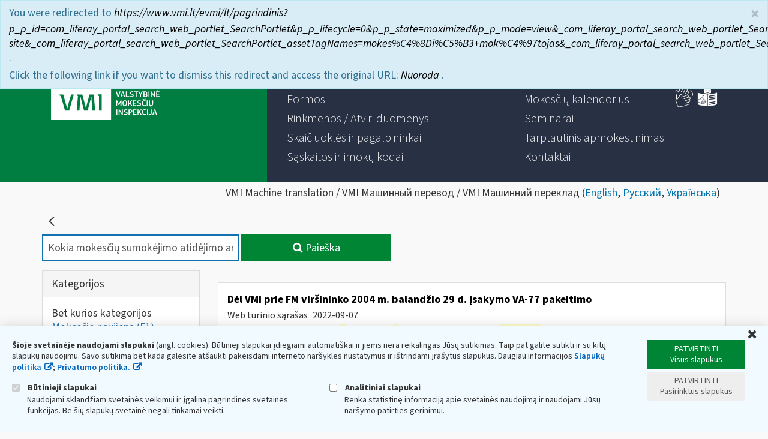

--- FILE ---
content_type: text/javascript
request_url: https://www.vmi.lt/evmi/o/frontend-js-web/everything.jsp?browserId=other&themeId=eskis_WAR_eskistheme&colorSchemeId=01&minifierType=js&minifierBundleId=javascript.everything.files&languageId=lt_LT&b=7006&t=1591609308872
body_size: 289361
content:
//1591609308872
/*

 lodash 3.10.1 (Custom Build) <https://lodash.com/>
 Build: `lodash modern -o ./lodash.js`
 Copyright 2012-2015 The Dojo Foundation <http://dojofoundation.org/>
 Based on Underscore.js 1.8.3 <http://underscorejs.org/LICENSE>
 Copyright 2009-2015 Jeremy Ashkenas, DocumentCloud and Investigative Reporters & Editors
 Available under MIT license <https://lodash.com/license>
*/
(function(a,D){"object"===typeof module&&"object"===typeof module.exports?module.exports=a.document?D(a,!0):function(q){if(!q.document)throw Error("jQuery requires a window with a document");return D(q)}:D(a)})("undefined"!==typeof window?window:this,function(a,D){function q(r,y,C){C=C||Sa;var K,N=C.createElement("script");N.text=r;if(y)for(K in Je)(r=y[K]||y.getAttribute&&y.getAttribute(K))&&N.setAttribute(K,r);C.head.appendChild(N).parentNode.removeChild(N)}function t(r){return null==r?r+"":"object"===
typeof r||"function"===typeof r?ld[Wd.call(r)]||"object":typeof r}function f(r){var y=!!r&&"length"in r&&r.length,C=t(r);return Va(r)||Pc(r)?!1:"array"===C||0===y||"number"===typeof y&&0<y&&y-1 in r}function d(r,y){return r.nodeName&&r.nodeName.toLowerCase()===y.toLowerCase()}function c(r,y,C){return Va(y)?L.grep(r,function(K,N){return!!y.call(K,N,K)!==C}):y.nodeType?L.grep(r,function(K){return K===y!==C}):"string"!==typeof y?L.grep(r,function(K){return-1<Qc.call(y,K)!==C}):L.filter(y,r,C)}function b(r,
y){for(;(r=r[y])&&1!==r.nodeType;);return r}function g(r){var y={};L.each(r.match(hc)||[],function(C,K){y[K]=!0});return y}function e(r){return r}function k(r){throw r;}function m(r,y,C,K){var N;try{r&&Va(N=r.promise)?N.call(r).done(y).fail(C):r&&Va(N=r.then)?N.call(r,y,C):y.apply(void 0,[r].slice(K))}catch(Q){C.apply(void 0,[Q])}}function p(){Sa.removeEventListener("DOMContentLoaded",p);a.removeEventListener("load",p);L.ready()}function s(r,y){return y.toUpperCase()}function l(r){return r.replace(Ke,
"ms-").replace(Le,s)}function h(){this.expando=L.expando+h.uid++}function u(r,y,C){if(void 0===C&&1===r.nodeType)if(C="data-"+y.replace(Me,"-$\x26").toLowerCase(),C=r.getAttribute(C),"string"===typeof C){try{C="true"===C?!0:"false"===C?!1:"null"===C?null:C===+C+""?+C:pb.test(C)?JSON.parse(C):C}catch(K){}Xa.set(r,y,C)}else C=void 0;return C}function v(r,y,C,K){var N,Q,S=20,ba=K?function(){return K.cur()}:function(){return L.css(r,y,"")},$=ba(),ja=C&&C[3]||(L.cssNumber[y]?"":"px"),sa=r.nodeType&&(L.cssNumber[y]||
"px"!==ja&&+$)&&Wc.exec(L.css(r,y));if(sa&&sa[3]!==ja){$/=2;ja=ja||sa[3];for(sa=+$||1;S--;)L.style(r,y,sa+ja),0>=(1-Q)*(1-(Q=ba()/$||0.5))&&(S=0),sa/=Q;sa*=2;L.style(r,y,sa+ja);C=C||[]}C&&(sa=+sa||+$||0,N=C[1]?sa+(C[1]+1)*C[2]:+C[2],K&&(K.unit=ja,K.start=sa,K.end=N));return N}function z(r,y){for(var C,K,N=[],Q=0,S=r.length;Q<S;Q++)if(K=r[Q],K.style)if(C=K.style.display,y){if("none"===C&&(N[Q]=Ka.get(K,"display")||null,N[Q]||(K.style.display="")),""===K.style.display&&tc(K)){C=N;var ba=Q;var $=void 0,
$=K.ownerDocument;K=K.nodeName;var ja=zd[K];ja||($=$.body.appendChild($.createElement(K)),ja=L.css($,"display"),$.parentNode.removeChild($),"none"===ja&&(ja="block"),zd[K]=ja);K=ja;C[ba]=K}}else"none"!==C&&(N[Q]="none",Ka.set(K,"display",C));for(Q=0;Q<S;Q++)null!=N[Q]&&(r[Q].style.display=N[Q]);return r}function A(r,y){var C;C="undefined"!==typeof r.getElementsByTagName?r.getElementsByTagName(y||"*"):"undefined"!==typeof r.querySelectorAll?r.querySelectorAll(y||"*"):[];return void 0===y||y&&d(r,y)?
L.merge([r],C):C}function H(r,y){for(var C=0,K=r.length;C<K;C++)Ka.set(r[C],"globalEval",!y||Ka.get(y[C],"globalEval"))}function F(r,y,C,K,N){for(var Q,S,ba,$=y.createDocumentFragment(),ja=[],sa=0,za=r.length;sa<za;sa++)if((Q=r[sa])||0===Q)if("object"===t(Q))L.merge(ja,Q.nodeType?[Q]:Q);else if(T.test(Q)){S=S||$.appendChild(y.createElement("div"));ba=(ic.exec(Q)||["",""])[1].toLowerCase();ba=ra[ba]||ra._default;S.innerHTML=ba[1]+L.htmlPrefilter(Q)+ba[2];for(ba=ba[0];ba--;)S=S.lastChild;L.merge(ja,
S.childNodes);S=$.firstChild;S.textContent=""}else ja.push(y.createTextNode(Q));$.textContent="";for(sa=0;Q=ja[sa++];)if(K&&-1<L.inArray(Q,K))N&&N.push(Q);else if(r=zc(Q),S=A($.appendChild(Q),"script"),r&&H(S),C)for(ba=0;Q=S[ba++];)Ac.test(Q.type||"")&&C.push(Q);return $}function B(){return!0}function I(){return!1}function M(r,y){var C;a:{try{C=Sa.activeElement;break a}catch(K){}C=void 0}return r===C===("focus"===y)}function E(r,y,C,K,N,Q){var S,ba;if("object"===typeof y){"string"!==typeof C&&(K=
K||C,C=void 0);for(ba in y)E(r,ba,C,K,y[ba],Q);return r}null==K&&null==N?(N=C,K=C=void 0):null==N&&("string"===typeof C?(N=K,K=void 0):(N=K,K=C,C=void 0));if(!1===N)N=I;else if(!N)return r;1===Q&&(S=N,N=function($){L().off($);return S.apply(this,arguments)},N.guid=S.guid||(S.guid=L.guid++));return r.each(function(){L.event.add(this,y,N,K,C)})}function J(r,y,C){C?(Ka.set(r,y,!1),L.event.add(r,y,{namespace:!1,handler:function(K){var N,Q,S=Ka.get(this,y);if(K.isTrigger&1&&this[y])if(S)(L.event.special[y]||
{}).delegateType&&K.stopPropagation();else{if(S=Yb.call(arguments),Ka.set(this,y,S),N=C(this,y),this[y](),Q=Ka.get(this,y),S!==Q||N?Ka.set(this,y,!1):Q=void 0,S!==Q)return K.stopImmediatePropagation(),K.preventDefault(),Q}else S&&(Ka.set(this,y,L.event.trigger(L.extend(S.shift(),L.Event.prototype),S,this)),K.stopImmediatePropagation())}})):L.event.add(r,y,B)}function P(r,y){return d(r,"table")&&d(11!==y.nodeType?y:y.firstChild,"tr")?L(r).children("tbody")[0]||r:r}function V(r){r.type=(null!==r.getAttribute("type"))+
"/"+r.type;return r}function Y(r){"true/"===(r.type||"").slice(0,5)?r.type=r.type.slice(5):r.removeAttribute("type");return r}function na(r,y){var C,K,N,Q;if(1===y.nodeType){if(Ka.hasData(r)&&(Q=Ka.access(r),C=Ka.set(y,Q),Q=Q.events))for(N in delete C.handle,C.events={},Q)for(C=0,K=Q[N].length;C<K;C++)L.event.add(y,N,Q[N][C]);Xa.hasData(r)&&(N=Xa.access(r),N=L.extend({},N),Xa.set(y,N))}}function fa(r,y,C,K){y=Bc.apply([],y);var N,Q,S,ba,$=0,ja=r.length,sa=ja-1,za=y[0],ha=Va(za);if(ha||1<ja&&"string"===
typeof za&&!kb.checkClone&&uc.test(za))return r.each(function(Ma){var Ra=r.eq(Ma);ha&&(y[0]=za.call(this,Ma,Ra.html()));fa(Ra,y,C,K)});if(ja&&(N=F(y,r[0].ownerDocument,!1,r,K),Q=N.firstChild,1===N.childNodes.length&&(N=Q),Q||K)){Q=L.map(A(N,"script"),V);for(S=Q.length;$<ja;$++)ba=N,$!==sa&&(ba=L.clone(ba,!0,!0),S&&L.merge(Q,A(ba,"script"))),C.call(r[$],ba,$);if(S)for(N=Q[Q.length-1].ownerDocument,L.map(Q,Y),$=0;$<S;$++)ba=Q[$],Ac.test(ba.type||"")&&!Ka.access(ba,"globalEval")&&L.contains(N,ba)&&(ba.src&&
"module"!==(ba.type||"").toLowerCase()?L._evalUrl&&!ba.noModule&&L._evalUrl(ba.src,{nonce:ba.nonce||ba.getAttribute("nonce")}):q(ba.textContent.replace(Lb,""),ba,N))}return r}function ia(r,y,C){for(var K=y?L.filter(y,r):r,N=0;null!=(y=K[N]);N++)C||1!==y.nodeType||L.cleanData(A(y)),y.parentNode&&(C&&zc(y)&&H(A(y,"script")),y.parentNode.removeChild(y));return r}function Z(r,y,C){var K,N,Q=r.style;if(C=C||Xc(r))N=C.getPropertyValue(y)||C[y],""!==N||zc(r)||(N=L.style(r,y)),!kb.pixelBoxStyles()&&Vb.test(N)&&
Ad.test(y)&&(r=Q.width,y=Q.minWidth,K=Q.maxWidth,Q.minWidth=Q.maxWidth=Q.width=N,N=C.width,Q.width=r,Q.minWidth=y,Q.maxWidth=K);return void 0!==N?N+"":N}function ea(r,y){return{get:function(){if(r())delete this.get;else return(this.get=y).apply(this,arguments)}}}function oa(r){var y=L.cssProps[r]||Bd[r];if(y)return y;if(r in Rc)return r;var y=Bd,C;a:{C=r;for(var K=C[0].toUpperCase()+C.slice(1),N=Cc.length;N--;)if(C=Cc[N]+K,C in Rc)break a;C=void 0}return y[r]=C||r}function Aa(r,y,C){return(r=Wc.exec(y))?
Math.max(0,r[2]-(C||0))+(r[3]||"px"):y}function pa(r,y,C,K,N,Q){var S="width"===y?1:0,ba=0,$=0;if(C===(K?"border":"content"))return 0;for(;4>S;S+=2)"margin"===C&&($+=L.css(r,C+Zb[S],!0,N)),K?("content"===C&&($-=L.css(r,"padding"+Zb[S],!0,N)),"margin"!==C&&($-=L.css(r,"border"+Zb[S]+"Width",!0,N))):($+=L.css(r,"padding"+Zb[S],!0,N),"padding"!==C?$+=L.css(r,"border"+Zb[S]+"Width",!0,N):ba+=L.css(r,"border"+Zb[S]+"Width",!0,N));!K&&0<=Q&&($+=Math.max(0,Math.ceil(r["offset"+y[0].toUpperCase()+y.slice(1)]-
Q-$-ba-0.5))||0);return $}function Fa(r,y,C){var K=Xc(r),N=(!kb.boxSizingReliable()||C)&&"border-box"===L.css(r,"boxSizing",!1,K),Q=N,S=Z(r,y,K),ba="offset"+y[0].toUpperCase()+y.slice(1);if(Vb.test(S)){if(!C)return S;S="auto"}(!kb.boxSizingReliable()&&N||"auto"===S||!parseFloat(S)&&"inline"===L.css(r,"display",!1,K))&&r.getClientRects().length&&(N="border-box"===L.css(r,"boxSizing",!1,K),(Q=ba in r)&&(S=r[ba]));S=parseFloat(S)||0;return S+pa(r,y,C||(N?"border":"content"),Q,K,S)+"px"}function Ea(r,
y,C,K,N){return new Ea.prototype.init(r,y,C,K,N)}function Wa(){Yc&&(!1===Sa.hidden&&a.requestAnimationFrame?a.requestAnimationFrame(Wa):a.setTimeout(Wa,L.fx.interval),L.fx.tick())}function Ua(){a.setTimeout(function(){Dc=void 0});return Dc=Date.now()}function wb(r,y){var C,K=0,N={height:r};for(y=y?1:0;4>K;K+=2-y)C=Zb[K],N["margin"+C]=N["padding"+C]=r;y&&(N.opacity=N.width=r);return N}function Ab(r,y,C){for(var K,N=(ga.tweeners[y]||[]).concat(ga.tweeners["*"]),Q=0,S=N.length;Q<S;Q++)if(K=N[Q].call(C,
y,r))return K}function Mb(r,y){var C,K,N,Q,S;for(C in r)if(K=l(C),N=y[K],Q=r[C],Array.isArray(Q)&&(N=Q[1],Q=r[C]=Q[0]),C!==K&&(r[K]=Q,delete r[C]),(S=L.cssHooks[K])&&"expand"in S)for(C in Q=S.expand(Q),delete r[K],Q)C in r||(r[C]=Q[C],y[C]=N);else y[K]=N}function ga(r,y,C){var K,N=0,Q=ga.prefilters.length,S=L.Deferred().always(function(){delete ba.elem}),ba=function(){if(K)return!1;for(var ja=Dc||Ua(),ja=Math.max(0,$.startTime+$.duration-ja),sa=1-(ja/$.duration||0),za=0,ha=$.tweens.length;za<ha;za++)$.tweens[za].run(sa);
S.notifyWith(r,[$,sa,ja]);if(1>sa&&ha)return ja;ha||S.notifyWith(r,[$,1,0]);S.resolveWith(r,[$]);return!1},$=S.promise({elem:r,props:L.extend({},y),opts:L.extend(!0,{specialEasing:{},easing:L.easing._default},C),originalProperties:y,originalOptions:C,startTime:Dc||Ua(),duration:C.duration,tweens:[],createTween:function(ja,sa){var za=L.Tween(r,$.opts,ja,sa,$.opts.specialEasing[ja]||$.opts.easing);$.tweens.push(za);return za},stop:function(ja){var sa=0,za=ja?$.tweens.length:0;if(K)return this;for(K=
!0;sa<za;sa++)$.tweens[sa].run(1);ja?(S.notifyWith(r,[$,1,0]),S.resolveWith(r,[$,ja])):S.rejectWith(r,[$,ja]);return this}});C=$.props;for(Mb(C,$.opts.specialEasing);N<Q;N++)if(y=ga.prefilters[N].call($,r,C,$.opts))return Va(y.stop)&&(L._queueHooks($.elem,$.opts.queue).stop=y.stop.bind(y)),y;L.map(C,Ab,$);Va($.opts.start)&&$.opts.start.call(r,$);$.progress($.opts.progress).done($.opts.done,$.opts.complete).fail($.opts.fail).always($.opts.always);L.fx.timer(L.extend(ba,{elem:r,anim:$,queue:$.opts.queue}));
return $}function ta(r){return(r.match(hc)||[]).join(" ")}function qa(r){return r.getAttribute&&r.getAttribute("class")||""}function wa(r){return Array.isArray(r)?r:"string"===typeof r?r.match(hc)||[]:[]}function Ja(r,y,C,K){var N;if(Array.isArray(y))L.each(y,function(Q,S){C||Ec.test(r)?K(r,S):Ja(r+"["+("object"===typeof S&&null!=S?Q:"")+"]",S,C,K)});else if(C||"object"!==t(y))K(r,y);else for(N in y)Ja(r+"["+N+"]",y[N],C,K)}function Pa(r){return function(y,C){"string"!==typeof y&&(C=y,y="*");var K,
N=0,Q=y.toLowerCase().match(hc)||[];if(Va(C))for(;K=Q[N++];)"+"===K[0]?(K=K.slice(1)||"*",(r[K]=r[K]||[]).unshift(C)):(r[K]=r[K]||[]).push(C)}}function fb(r,y,C,K){function N(ba){var $;Q[ba]=!0;L.each(r[ba]||[],function(ja,sa){var za=sa(y,C,K);if("string"===typeof za&&!S&&!Q[za])return y.dataTypes.unshift(za),N(za),!1;if(S)return!($=za)});return $}var Q={},S=r===Pb;return N(y.dataTypes[0])||!Q["*"]&&N("*")}function xb(r,y){var C,K,N=L.ajaxSettings.flatOptions||{};for(C in y)void 0!==y[C]&&((N[C]?
r:K||(K={}))[C]=y[C]);K&&L.extend(!0,r,K);return r}var Eb=[],Sa=a.document,cc=Object.getPrototypeOf,Yb=Eb.slice,Bc=Eb.concat,Fc=Eb.push,Qc=Eb.indexOf,ld={},Wd=ld.toString,md=ld.hasOwnProperty,Cd=md.toString,Xd=Cd.call(Object),kb={},Va=function(r){return"function"===typeof r&&"number"!==typeof r.nodeType},Pc=function(r){return null!=r&&r===r.window},Je={type:!0,src:!0,nonce:!0,noModule:!0},L=function(r,y){return new L.fn.init(r,y)},Ne=/^[\s\uFEFF\xA0]+|[\s\uFEFF\xA0]+$/g;L.fn=L.prototype={jquery:"3.4.0",
constructor:L,length:0,toArray:function(){return Yb.call(this)},get:function(r){return null==r?Yb.call(this):0>r?this[r+this.length]:this[r]},pushStack:function(r){r=L.merge(this.constructor(),r);r.prevObject=this;return r},each:function(r){return L.each(this,r)},map:function(r){return this.pushStack(L.map(this,function(y,C){return r.call(y,C,y)}))},slice:function(){return this.pushStack(Yb.apply(this,arguments))},first:function(){return this.eq(0)},last:function(){return this.eq(-1)},eq:function(r){var y=
this.length;r=+r+(0>r?y:0);return this.pushStack(0<=r&&r<y?[this[r]]:[])},end:function(){return this.prevObject||this.constructor()},push:Fc,sort:Eb.sort,splice:Eb.splice};L.extend=L.fn.extend=function(){var r,y,C,K,N,Q=arguments[0]||{},S=1,ba=arguments.length,$=!1;"boolean"===typeof Q&&($=Q,Q=arguments[S]||{},S++);"object"===typeof Q||Va(Q)||(Q={});S===ba&&(Q=this,S--);for(;S<ba;S++)if(null!=(r=arguments[S]))for(y in r)K=r[y],"__proto__"!==y&&Q!==K&&($&&K&&(L.isPlainObject(K)||(N=Array.isArray(K)))?
(C=Q[y],C=N&&!Array.isArray(C)?[]:N||L.isPlainObject(C)?C:{},N=!1,Q[y]=L.extend($,C,K)):void 0!==K&&(Q[y]=K));return Q};L.extend({expando:"jQuery"+("3.4.0"+Math.random()).replace(/\D/g,""),isReady:!0,error:function(r){throw Error(r);},noop:function(){},isPlainObject:function(r){if(!r||"[object Object]"!==Wd.call(r))return!1;r=cc(r);if(!r)return!0;r=md.call(r,"constructor")&&r.constructor;return"function"===typeof r&&Cd.call(r)===Xd},isEmptyObject:function(r){for(var y in r)return!1;return!0},globalEval:function(r,
y){q(r,{nonce:y&&y.nonce})},each:function(r,y){var C,K=0;if(f(r))for(C=r.length;K<C&&!1!==y.call(r[K],K,r[K]);K++);else for(K in r)if(!1===y.call(r[K],K,r[K]))break;return r},trim:function(r){return null==r?"":(r+"").replace(Ne,"")},makeArray:function(r,y){var C=y||[];null!=r&&(f(Object(r))?L.merge(C,"string"===typeof r?[r]:r):Fc.call(C,r));return C},inArray:function(r,y,C){return null==y?-1:Qc.call(y,r,C)},merge:function(r,y){for(var C=+y.length,K=0,N=r.length;K<C;K++)r[N++]=y[K];r.length=N;return r},
grep:function(r,y,C){for(var K=[],N=0,Q=r.length,S=!C;N<Q;N++)C=!y(r[N],N),C!==S&&K.push(r[N]);return K},map:function(r,y,C){var K,N,Q=0,S=[];if(f(r))for(K=r.length;Q<K;Q++)N=y(r[Q],Q,C),null!=N&&S.push(N);else for(Q in r)N=y(r[Q],Q,C),null!=N&&S.push(N);return Bc.apply([],S)},guid:1,support:kb});"function"===typeof Symbol&&(L.fn[Symbol.iterator]=Eb[Symbol.iterator]);L.each("Boolean Number String Function Array Date RegExp Object Error Symbol".split(" "),function(r,y){ld["[object "+y+"]"]=y.toLowerCase()});
var Jc=function(r){function y(R,X,W,da){var ka,xa,va,Ca,ya,Ia;xa=X&&X.ownerDocument;Ia=X?X.nodeType:9;W=W||[];if("string"!==typeof R||!R||1!==Ia&&9!==Ia&&11!==Ia)return W;if(!da&&((X?X.ownerDocument||X:hb)!==La&&nb(X),X=X||La,sb)){if(11!==Ia&&(ya=Yd.exec(R)))if(ka=ya[1])if(9===Ia)if(va=X.getElementById(ka)){if(va.id===ka)return W.push(va),W}else return W;else{if(xa&&(va=xa.getElementById(ka))&&yb(X,va)&&va.id===ka)return W.push(va),W}else{if(ya[2])return oc.apply(W,X.getElementsByTagName(R)),W;if((ka=
ya[3])&&Ha.getElementsByClassName&&X.getElementsByClassName)return oc.apply(W,X.getElementsByClassName(ka)),W}if(Ha.qsa&&!(dc[R+" "]||ib&&ib.test(R)||1===Ia&&"object"===X.nodeName.toLowerCase())){ka=R;xa=X;if(1===Ia&&Zd.test(R)){(Ca=X.getAttribute("id"))?Ca=Ca.replace(Dd,nd):X.setAttribute("id",Ca=gb);Ia=qb(R);for(xa=Ia.length;xa--;)Ia[xa]="#"+Ca+" "+Ma(Ia[xa]);ka=Ia.join(",");xa=od.test(R)&&za(X.parentNode)||X}try{return oc.apply(W,xa.querySelectorAll(ka)),W}catch(Da){dc(R,!0)}finally{Ca===gb&&X.removeAttribute("id")}}}return Wb(R.replace(Qb,
"$1"),X,W,da)}function C(){function R(W,da){X.push(W+" ")>ab.cacheLength&&delete R[X.shift()];return R[W+" "]=da}var X=[];return R}function K(R){R[gb]=!0;return R}function N(R){var X=La.createElement("fieldset");try{return!!R(X)}catch(W){return!1}finally{X.parentNode&&X.parentNode.removeChild(X)}}function Q(R,X){for(var W=R.split("|"),da=W.length;da--;)ab.attrHandle[W[da]]=X}function S(R,X){var W=X&&R,da=W&&1===R.nodeType&&1===X.nodeType&&R.sourceIndex-X.sourceIndex;if(da)return da;if(W)for(;W=W.nextSibling;)if(W===
X)return-1;return R?1:-1}function ba(R){return function(X){return"input"===X.nodeName.toLowerCase()&&X.type===R}}function $(R){return function(X){var W=X.nodeName.toLowerCase();return("input"===W||"button"===W)&&X.type===R}}function ja(R){return function(X){return"form"in X?X.parentNode&&!1===X.disabled?"label"in X?"label"in X.parentNode?X.parentNode.disabled===R:X.disabled===R:X.isDisabled===R||X.isDisabled!==!R&&Ed(X)===R:X.disabled===R:"label"in X?X.disabled===R:!1}}function sa(R){return K(function(X){X=
+X;return K(function(W,da){for(var ka,xa=R([],W.length,X),va=xa.length;va--;)W[ka=xa[va]]&&(W[ka]=!(da[ka]=W[ka]))})})}function za(R){return R&&"undefined"!==typeof R.getElementsByTagName&&R}function ha(){}function Ma(R){for(var X=0,W=R.length,da="";X<W;X++)da+=R[X].value;return da}function Ra(R,X,W){var da=X.dir,ka=X.next,xa=ka||da,va=W&&"parentNode"===xa,Ca=Fd++;return X.first?function(ya,Ia,Da){for(;ya=ya[da];)if(1===ya.nodeType||va)return R(ya,Ia,Da);return!1}:function(ya,Ia,Da){var Ta,Ya,Na=
[Bb,Ca];if(Da)for(;ya=ya[da];){if((1===ya.nodeType||va)&&R(ya,Ia,Da))return!0}else for(;ya=ya[da];)if(1===ya.nodeType||va)if(Ya=ya[gb]||(ya[gb]={}),Ya=Ya[ya.uniqueID]||(Ya[ya.uniqueID]={}),ka&&ka===ya.nodeName.toLowerCase())ya=ya[da]||ya;else{if((Ta=Ya[xa])&&Ta[0]===Bb&&Ta[1]===Ca)return Na[2]=Ta[2];Ya[xa]=Na;if(Na[2]=R(ya,Ia,Da))return!0}return!1}}function Gb(R){return 1<R.length?function(X,W,da){for(var ka=R.length;ka--;)if(!R[ka](X,W,da))return!1;return!0}:R[0]}function Jb(R,X,W,da,ka){for(var xa,
va=[],Ca=0,ya=R.length,Ia=null!=X;Ca<ya;Ca++)if(xa=R[Ca])if(!W||W(xa,da,ka))va.push(xa),Ia&&X.push(Ca);return va}function Rb(R,X,W,da,ka,xa){da&&!da[gb]&&(da=Rb(da));ka&&!ka[gb]&&(ka=Rb(ka,xa));return K(function(va,Ca,ya,Ia){var Da,Ta,Ya=[],Na=[],tb=Ca.length,rb;if(!(rb=va)){rb=X||"*";for(var Za=ya.nodeType?[ya]:ya,pc=[],Gc=0,Zc=Za.length;Gc<Zc;Gc++)y(rb,Za[Gc],pc);rb=pc}rb=!R||!va&&X?rb:Jb(rb,Ya,R,ya,Ia);Za=W?ka||(va?R:tb||da)?[]:Ca:rb;W&&W(rb,Za,ya,Ia);if(da)for(Da=Jb(Za,Na),da(Da,[],ya,Ia),ya=
Da.length;ya--;)if(Ta=Da[ya])Za[Na[ya]]=!(rb[Na[ya]]=Ta);if(va){if(ka||R){if(ka){Da=[];for(ya=Za.length;ya--;)(Ta=Za[ya])&&Da.push(rb[ya]=Ta);ka(null,Za=[],Da,Ia)}for(ya=Za.length;ya--;)(Ta=Za[ya])&&-1<(Da=ka?vc(va,Ta):Ya[ya])&&(va[Da]=!(Ca[Da]=Ta))}}else Za=Jb(Za===Ca?Za.splice(tb,Za.length):Za),ka?ka(null,Ca,Za,Ia):oc.apply(Ca,Za)})}function zb(R){var X,W,da,ka=R.length,xa=ab.relative[R[0].type];W=xa||ab.relative[" "];for(var va=xa?1:0,Ca=Ra(function(Da){return Da===X},W,!0),ya=Ra(function(Da){return-1<
vc(X,Da)},W,!0),Ia=[function(Da,Ta,Ya){Da=!xa&&(Ya||Ta!==qc)||((X=Ta).nodeType?Ca(Da,Ta,Ya):ya(Da,Ta,Ya));X=null;return Da}];va<ka;va++)if(W=ab.relative[R[va].type])Ia=[Ra(Gb(Ia),W)];else{W=ab.filter[R[va].type].apply(null,R[va].matches);if(W[gb]){for(da=++va;da<ka&&!ab.relative[R[da].type];da++);return Rb(1<va&&Gb(Ia),1<va&&Ma(R.slice(0,va-1).concat({value:" "===R[va-2].type?"*":""})).replace(Qb,"$1"),W,va<da&&zb(R.slice(va,da)),da<ka&&zb(R=R.slice(da)),da<ka&&Ma(R))}Ia.push(W)}return Gb(Ia)}function jc(R,
X){var W=0<X.length,da=0<R.length,ka=function(xa,va,Ca,ya,Ia){var Da,Ta,Ya,Na=0,tb="0",rb=xa&&[],Za=[],pc=qc,Gc=xa||da&&ab.find.TAG("*",Ia),Zc=Bb+=null==pc?1:Math.random()||0.1,Gd=Gc.length;for(Ia&&(qc=va===La||va||Ia);tb!==Gd&&null!=(Da=Gc[tb]);tb++){if(da&&Da){Ta=0;va||Da.ownerDocument===La||(nb(Da),Ca=!sb);for(;Ya=R[Ta++];)if(Ya(Da,va||La,Ca)){ya.push(Da);break}Ia&&(Bb=Zc)}W&&((Da=!Ya&&Da)&&Na--,xa&&rb.push(Da))}Na+=tb;if(W&&tb!==Na){for(Ta=0;Ya=X[Ta++];)Ya(rb,Za,va,Ca);if(xa){if(0<Na)for(;tb--;)rb[tb]||
Za[tb]||(Za[tb]=kc.call(ya));Za=Jb(Za)}oc.apply(ya,Za);Ia&&!xa&&0<Za.length&&1<Na+X.length&&y.uniqueSort(ya)}Ia&&(Bb=Zc,qc=pc);return rb};return W?K(ka):ka}var lc,Ha,ab,wc,db,qb,Cb,Wb,qc,Sb,jb,nb,La,mb,sb,ib,Oa,Kb,yb,gb="sizzle"+1*new Date,hb=r.document,Bb=0,Fd=0,$d=C(),pd=C(),Fb=C(),dc=C(),bb=function(R,X){R===X&&(jb=!0);return 0},Hc={}.hasOwnProperty,xc=[],kc=xc.pop,ae=xc.push,oc=xc.push,Hd=xc.slice,vc=function(R,X){for(var W=0,da=R.length;W<da;W++)if(R[W]===X)return W;return-1},Id=/[\x20\t\r\n\f]+/g,
Qb=/^[\x20\t\r\n\f]+|((?:^|[^\\])(?:\\.)*)[\x20\t\r\n\f]+$/g,yc=/^[\x20\t\r\n\f]*,[\x20\t\r\n\f]*/,be=/^[\x20\t\r\n\f]*([>+~]|[\x20\t\r\n\f])[\x20\t\r\n\f]*/,Zd=/[\x20\t\r\n\f]|>/,ce=RegExp(":((?:\\\\.|[\\w-]|[^\x00-\\xa0])+)(?:\\((('((?:\\\\.|[^\\\\'])*)'|\"((?:\\\\.|[^\\\\\"])*)\")|((?:\\\\.|[^\\\\()[\\]]|\\[[\\x20\\t\\r\\n\\f]*((?:\\\\.|[\\w-]|[^\x00-\\xa0])+)(?:[\\x20\\t\\r\\n\\f]*([*^$|!~]?\x3d)[\\x20\\t\\r\\n\\f]*(?:'((?:\\\\.|[^\\\\'])*)'|\"((?:\\\\.|[^\\\\\"])*)\"|((?:\\\\.|[\\w-]|[^\x00-\\xa0])+))|)[\\x20\\t\\r\\n\\f]*\\])*)|.*)\\)|)"),
de=/^(?:\\.|[\w-]|[^\x00-\xa0])+$/,Sc={ID:/^#((?:\\.|[\w-]|[^\x00-\xa0])+)/,CLASS:/^\.((?:\\.|[\w-]|[^\x00-\xa0])+)/,TAG:/^((?:\\.|[\w-]|[^\x00-\xa0])+|[*])/,ATTR:RegExp("^\\[[\\x20\\t\\r\\n\\f]*((?:\\\\.|[\\w-]|[^\x00-\\xa0])+)(?:[\\x20\\t\\r\\n\\f]*([*^$|!~]?\x3d)[\\x20\\t\\r\\n\\f]*(?:'((?:\\\\.|[^\\\\'])*)'|\"((?:\\\\.|[^\\\\\"])*)\"|((?:\\\\.|[\\w-]|[^\x00-\\xa0])+))|)[\\x20\\t\\r\\n\\f]*\\]"),PSEUDO:RegExp("^:((?:\\\\.|[\\w-]|[^\x00-\\xa0])+)(?:\\((('((?:\\\\.|[^\\\\'])*)'|\"((?:\\\\.|[^\\\\\"])*)\")|((?:\\\\.|[^\\\\()[\\]]|\\[[\\x20\\t\\r\\n\\f]*((?:\\\\.|[\\w-]|[^\x00-\\xa0])+)(?:[\\x20\\t\\r\\n\\f]*([*^$|!~]?\x3d)[\\x20\\t\\r\\n\\f]*(?:'((?:\\\\.|[^\\\\'])*)'|\"((?:\\\\.|[^\\\\\"])*)\"|((?:\\\\.|[\\w-]|[^\x00-\\xa0])+))|)[\\x20\\t\\r\\n\\f]*\\])*)|.*)\\)|)"),
CHILD:RegExp("^:(only|first|last|nth|nth-last)-(child|of-type)(?:\\([\\x20\\t\\r\\n\\f]*(even|odd|(([+-]|)(\\d*)n|)[\\x20\\t\\r\\n\\f]*(?:([+-]|)[\\x20\\t\\r\\n\\f]*(\\d+)|))[\\x20\\t\\r\\n\\f]*\\)|)","i"),bool:RegExp("^(?:checked|selected|async|autofocus|autoplay|controls|defer|disabled|hidden|ismap|loop|multiple|open|readonly|required|scoped)$","i"),needsContext:RegExp("^[\\x20\\t\\r\\n\\f]*[\x3e+~]|:(even|odd|eq|gt|lt|nth|first|last)(?:\\([\\x20\\t\\r\\n\\f]*((?:-\\d)?\\d*)[\\x20\\t\\r\\n\\f]*\\)|)(?\x3d[^-]|$)",
"i")},$c=/HTML$/i,ee=/^(?:input|select|textarea|button)$/i,fe=/^h\d$/i,Ic=/^[^{]+\{\s*\[native \w/,Yd=/^(?:#([\w-]+)|(\w+)|\.([\w-]+))$/,od=/[+~]/,mc=/\\([\da-f]{1,6}[\x20\t\r\n\f]?|([\x20\t\r\n\f])|.)/ig,ec=function(R,X,W){R="0x"+X-65536;return R!==R||W?X:0>R?String.fromCharCode(R+65536):String.fromCharCode(R>>10|55296,R&1023|56320)},Dd=/([\0-\x1f\x7f]|^-?\d)|^-$|[^\0-\x1f\x7f-\uFFFF\w-]/g,nd=function(R,X){return X?"\x00"===R?"\ufffd":R.slice(0,-1)+"\\"+R.charCodeAt(R.length-1).toString(16)+" ":
"\\"+R},qd=function(){nb()},Ed=Ra(function(R){return!0===R.disabled&&"fieldset"===R.nodeName.toLowerCase()},{dir:"parentNode",next:"legend"});try{oc.apply(xc=Hd.call(hb.childNodes),hb.childNodes)}catch(Jd){oc={apply:xc.length?function(R,X){ae.apply(R,Hd.call(X))}:function(R,X){for(var W=R.length,da=0;R[W++]=X[da++];);R.length=W-1}}}Ha=y.support={};db=y.isXML=function(R){var X=(R.ownerDocument||R).documentElement;return!$c.test(R.namespaceURI||X&&X.nodeName||"HTML")};nb=y.setDocument=function(R){var X;
R=R?R.ownerDocument||R:hb;if(R===La||9!==R.nodeType||!R.documentElement)return La;La=R;mb=La.documentElement;sb=!db(La);hb!==La&&(X=La.defaultView)&&X.top!==X&&(X.addEventListener?X.addEventListener("unload",qd,!1):X.attachEvent&&X.attachEvent("onunload",qd));Ha.attributes=N(function(W){W.className="i";return!W.getAttribute("className")});Ha.getElementsByTagName=N(function(W){W.appendChild(La.createComment(""));return!W.getElementsByTagName("*").length});Ha.getElementsByClassName=Ic.test(La.getElementsByClassName);
Ha.getById=N(function(W){mb.appendChild(W).id=gb;return!La.getElementsByName||!La.getElementsByName(gb).length});Ha.getById?(ab.filter.ID=function(W){var da=W.replace(mc,ec);return function(ka){return ka.getAttribute("id")===da}},ab.find.ID=function(W,da){if("undefined"!==typeof da.getElementById&&sb){var ka=da.getElementById(W);return ka?[ka]:[]}}):(ab.filter.ID=function(W){var da=W.replace(mc,ec);return function(ka){return(ka="undefined"!==typeof ka.getAttributeNode&&ka.getAttributeNode("id"))&&
ka.value===da}},ab.find.ID=function(W,da){if("undefined"!==typeof da.getElementById&&sb){var ka,xa,va,Ca=da.getElementById(W);if(Ca){if((ka=Ca.getAttributeNode("id"))&&ka.value===W)return[Ca];va=da.getElementsByName(W);for(xa=0;Ca=va[xa++];)if((ka=Ca.getAttributeNode("id"))&&ka.value===W)return[Ca]}return[]}});ab.find.TAG=Ha.getElementsByTagName?function(W,da){if("undefined"!==typeof da.getElementsByTagName)return da.getElementsByTagName(W);if(Ha.qsa)return da.querySelectorAll(W)}:function(W,da){var ka,
xa=[],va=0,Ca=da.getElementsByTagName(W);if("*"===W){for(;ka=Ca[va++];)1===ka.nodeType&&xa.push(ka);return xa}return Ca};ab.find.CLASS=Ha.getElementsByClassName&&function(W,da){if("undefined"!==typeof da.getElementsByClassName&&sb)return da.getElementsByClassName(W)};Oa=[];ib=[];if(Ha.qsa=Ic.test(La.querySelectorAll))N(function(W){mb.appendChild(W).innerHTML="\x3ca id\x3d'"+gb+"'\x3e\x3c/a\x3e\x3cselect id\x3d'"+gb+"-\r\\' msallowcapture\x3d''\x3e\x3coption selected\x3d''\x3e\x3c/option\x3e\x3c/select\x3e";
W.querySelectorAll("[msallowcapture^\x3d'']").length&&ib.push("[*^$]\x3d[\\x20\\t\\r\\n\\f]*(?:''|\"\")");W.querySelectorAll("[selected]").length||ib.push("\\[[\\x20\\t\\r\\n\\f]*(?:value|checked|selected|async|autofocus|autoplay|controls|defer|disabled|hidden|ismap|loop|multiple|open|readonly|required|scoped)");W.querySelectorAll("[id~\x3d"+gb+"-]").length||ib.push("~\x3d");W.querySelectorAll(":checked").length||ib.push(":checked");W.querySelectorAll("a#"+gb+"+*").length||ib.push(".#.+[+~]")}),N(function(W){W.innerHTML=
"\x3ca href\x3d'' disabled\x3d'disabled'\x3e\x3c/a\x3e\x3cselect disabled\x3d'disabled'\x3e\x3coption/\x3e\x3c/select\x3e";var da=La.createElement("input");da.setAttribute("type","hidden");W.appendChild(da).setAttribute("name","D");W.querySelectorAll("[name\x3dd]").length&&ib.push("name[\\x20\\t\\r\\n\\f]*[*^$|!~]?\x3d");2!==W.querySelectorAll(":enabled").length&&ib.push(":enabled",":disabled");mb.appendChild(W).disabled=!0;2!==W.querySelectorAll(":disabled").length&&ib.push(":enabled",":disabled");
W.querySelectorAll("*,:x");ib.push(",.*:")});(Ha.matchesSelector=Ic.test(Kb=mb.matches||mb.webkitMatchesSelector||mb.mozMatchesSelector||mb.oMatchesSelector||mb.msMatchesSelector))&&N(function(W){Ha.disconnectedMatch=Kb.call(W,"*");Kb.call(W,"[s!\x3d'']:x");Oa.push("!\x3d",":((?:\\\\.|[\\w-]|[^\x00-\\xa0])+)(?:\\((('((?:\\\\.|[^\\\\'])*)'|\"((?:\\\\.|[^\\\\\"])*)\")|((?:\\\\.|[^\\\\()[\\]]|\\[[\\x20\\t\\r\\n\\f]*((?:\\\\.|[\\w-]|[^\x00-\\xa0])+)(?:[\\x20\\t\\r\\n\\f]*([*^$|!~]?\x3d)[\\x20\\t\\r\\n\\f]*(?:'((?:\\\\.|[^\\\\'])*)'|\"((?:\\\\.|[^\\\\\"])*)\"|((?:\\\\.|[\\w-]|[^\x00-\\xa0])+))|)[\\x20\\t\\r\\n\\f]*\\])*)|.*)\\)|)")});
ib=ib.length&&RegExp(ib.join("|"));Oa=Oa.length&&RegExp(Oa.join("|"));yb=(X=Ic.test(mb.compareDocumentPosition))||Ic.test(mb.contains)?function(W,da){var ka=9===W.nodeType?W.documentElement:W,xa=da&&da.parentNode;return W===xa||!!(xa&&1===xa.nodeType&&(ka.contains?ka.contains(xa):W.compareDocumentPosition&&W.compareDocumentPosition(xa)&16))}:function(W,da){if(da)for(;da=da.parentNode;)if(da===W)return!0;return!1};bb=X?function(W,da){if(W===da)return jb=!0,0;var ka=!W.compareDocumentPosition-!da.compareDocumentPosition;
if(ka)return ka;ka=(W.ownerDocument||W)===(da.ownerDocument||da)?W.compareDocumentPosition(da):1;return ka&1||!Ha.sortDetached&&da.compareDocumentPosition(W)===ka?W===La||W.ownerDocument===hb&&yb(hb,W)?-1:da===La||da.ownerDocument===hb&&yb(hb,da)?1:Sb?vc(Sb,W)-vc(Sb,da):0:ka&4?-1:1}:function(W,da){if(W===da)return jb=!0,0;var ka,xa=0;ka=W.parentNode;var va=da.parentNode,Ca=[W],ya=[da];if(!ka||!va)return W===La?-1:da===La?1:ka?-1:va?1:Sb?vc(Sb,W)-vc(Sb,da):0;if(ka===va)return S(W,da);for(ka=W;ka=ka.parentNode;)Ca.unshift(ka);
for(ka=da;ka=ka.parentNode;)ya.unshift(ka);for(;Ca[xa]===ya[xa];)xa++;return xa?S(Ca[xa],ya[xa]):Ca[xa]===hb?-1:ya[xa]===hb?1:0};return La};y.matches=function(R,X){return y(R,null,null,X)};y.matchesSelector=function(R,X){(R.ownerDocument||R)!==La&&nb(R);if(Ha.matchesSelector&&sb&&!(dc[X+" "]||Oa&&Oa.test(X)||ib&&ib.test(X)))try{var W=Kb.call(R,X);if(W||Ha.disconnectedMatch||R.document&&11!==R.document.nodeType)return W}catch(da){dc(X,!0)}return 0<y(X,La,null,[R]).length};y.contains=function(R,X){(R.ownerDocument||
R)!==La&&nb(R);return yb(R,X)};y.attr=function(R,X){(R.ownerDocument||R)!==La&&nb(R);var W=ab.attrHandle[X.toLowerCase()],W=W&&Hc.call(ab.attrHandle,X.toLowerCase())?W(R,X,!sb):void 0;return void 0!==W?W:Ha.attributes||!sb?R.getAttribute(X):(W=R.getAttributeNode(X))&&W.specified?W.value:null};y.escape=function(R){return(R+"").replace(Dd,nd)};y.error=function(R){throw Error("Syntax error, unrecognized expression: "+R);};y.uniqueSort=function(R){var X,W=[],da=0,ka=0;jb=!Ha.detectDuplicates;Sb=!Ha.sortStable&&
R.slice(0);R.sort(bb);if(jb){for(;X=R[ka++];)X===R[ka]&&(da=W.push(ka));for(;da--;)R.splice(W[da],1)}Sb=null;return R};wc=y.getText=function(R){var X,W="",da=0;X=R.nodeType;if(!X)for(;X=R[da++];)W+=wc(X);else if(1===X||9===X||11===X){if("string"===typeof R.textContent)return R.textContent;for(R=R.firstChild;R;R=R.nextSibling)W+=wc(R)}else if(3===X||4===X)return R.nodeValue;return W};ab=y.selectors={cacheLength:50,createPseudo:K,match:Sc,attrHandle:{},find:{},relative:{"\x3e":{dir:"parentNode",first:!0},
" ":{dir:"parentNode"},"+":{dir:"previousSibling",first:!0},"~":{dir:"previousSibling"}},preFilter:{ATTR:function(R){R[1]=R[1].replace(mc,ec);R[3]=(R[3]||R[4]||R[5]||"").replace(mc,ec);"~\x3d"===R[2]&&(R[3]=" "+R[3]+" ");return R.slice(0,4)},CHILD:function(R){R[1]=R[1].toLowerCase();"nth"===R[1].slice(0,3)?(R[3]||y.error(R[0]),R[4]=+(R[4]?R[5]+(R[6]||1):2*("even"===R[3]||"odd"===R[3])),R[5]=+(R[7]+R[8]||"odd"===R[3])):R[3]&&y.error(R[0]);return R},PSEUDO:function(R){var X,W=!R[6]&&R[2];if(Sc.CHILD.test(R[0]))return null;
R[3]?R[2]=R[4]||R[5]||"":W&&ce.test(W)&&(X=qb(W,!0))&&(X=W.indexOf(")",W.length-X)-W.length)&&(R[0]=R[0].slice(0,X),R[2]=W.slice(0,X));return R.slice(0,3)}},filter:{TAG:function(R){var X=R.replace(mc,ec).toLowerCase();return"*"===R?function(){return!0}:function(W){return W.nodeName&&W.nodeName.toLowerCase()===X}},CLASS:function(R){var X=$d[R+" "];return X||(X=RegExp("(^|[\\x20\\t\\r\\n\\f])"+R+"([\\x20\\t\\r\\n\\f]|$)"))&&$d(R,function(W){return X.test("string"===typeof W.className&&W.className||
"undefined"!==typeof W.getAttribute&&W.getAttribute("class")||"")})},ATTR:function(R,X,W){return function(da){da=y.attr(da,R);if(null==da)return"!\x3d"===X;if(!X)return!0;da+="";return"\x3d"===X?da===W:"!\x3d"===X?da!==W:"^\x3d"===X?W&&0===da.indexOf(W):"*\x3d"===X?W&&-1<da.indexOf(W):"$\x3d"===X?W&&da.slice(-W.length)===W:"~\x3d"===X?-1<(" "+da.replace(Id," ")+" ").indexOf(W):"|\x3d"===X?da===W||da.slice(0,W.length+1)===W+"-":!1}},CHILD:function(R,X,W,da,ka){var xa="nth"!==R.slice(0,3),va="last"!==
R.slice(-4),Ca="of-type"===X;return 1===da&&0===ka?function(ya){return!!ya.parentNode}:function(ya,Ia,Da){var Ta,Ya,Na,tb,rb;Ia=xa!==va?"nextSibling":"previousSibling";var Za=ya.parentNode,pc=Ca&&ya.nodeName.toLowerCase();Da=!Da&&!Ca;Ta=!1;if(Za){if(xa){for(;Ia;){for(Na=ya;Na=Na[Ia];)if(Ca?Na.nodeName.toLowerCase()===pc:1===Na.nodeType)return!1;rb=Ia="only"===R&&!rb&&"nextSibling"}return!0}rb=[va?Za.firstChild:Za.lastChild];if(va&&Da)for(Na=Za,Ya=Na[gb]||(Na[gb]={}),Ya=Ya[Na.uniqueID]||(Ya[Na.uniqueID]=
{}),Ta=Ya[R]||[],Ta=(tb=Ta[0]===Bb&&Ta[1])&&Ta[2],Na=tb&&Za.childNodes[tb];Na=++tb&&Na&&Na[Ia]||(Ta=tb=0)||rb.pop();){if(1===Na.nodeType&&++Ta&&Na===ya){Ya[R]=[Bb,tb,Ta];break}}else if(Da&&(Na=ya,Ya=Na[gb]||(Na[gb]={}),Ya=Ya[Na.uniqueID]||(Ya[Na.uniqueID]={}),Ta=Ya[R]||[],Ta=tb=Ta[0]===Bb&&Ta[1]),!1===Ta)for(;(Na=++tb&&Na&&Na[Ia]||(Ta=tb=0)||rb.pop())&&((Ca?Na.nodeName.toLowerCase()!==pc:1!==Na.nodeType)||!++Ta||(Da&&(Ya=Na[gb]||(Na[gb]={}),Ya=Ya[Na.uniqueID]||(Ya[Na.uniqueID]={}),Ya[R]=[Bb,Ta]),
Na!==ya)););Ta-=ka;return Ta===da||0===Ta%da&&0<=Ta/da}}},PSEUDO:function(R,X){var W,da=ab.pseudos[R]||ab.setFilters[R.toLowerCase()]||y.error("unsupported pseudo: "+R);return da[gb]?da(X):1<da.length?(W=[R,R,"",X],ab.setFilters.hasOwnProperty(R.toLowerCase())?K(function(ka,xa){for(var va,Ca=da(ka,X),ya=Ca.length;ya--;)va=vc(ka,Ca[ya]),ka[va]=!(xa[va]=Ca[ya])}):function(ka){return da(ka,0,W)}):da}},pseudos:{not:K(function(R){var X=[],W=[],da=Cb(R.replace(Qb,"$1"));return da[gb]?K(function(ka,xa,va,
Ca){Ca=da(ka,null,Ca,[]);for(var ya=ka.length;ya--;)if(va=Ca[ya])ka[ya]=!(xa[ya]=va)}):function(ka,xa,va){X[0]=ka;da(X,null,va,W);X[0]=null;return!W.pop()}}),has:K(function(R){return function(X){return 0<y(R,X).length}}),contains:K(function(R){R=R.replace(mc,ec);return function(X){return-1<(X.textContent||wc(X)).indexOf(R)}}),lang:K(function(R){de.test(R||"")||y.error("unsupported lang: "+R);R=R.replace(mc,ec).toLowerCase();return function(X){var W;do if(W=sb?X.lang:X.getAttribute("xml:lang")||X.getAttribute("lang"))return W=
W.toLowerCase(),W===R||0===W.indexOf(R+"-");while((X=X.parentNode)&&1===X.nodeType);return!1}}),target:function(R){var X=r.location&&r.location.hash;return X&&X.slice(1)===R.id},root:function(R){return R===mb},focus:function(R){return R===La.activeElement&&(!La.hasFocus||La.hasFocus())&&!!(R.type||R.href||~R.tabIndex)},enabled:ja(!1),disabled:ja(!0),checked:function(R){var X=R.nodeName.toLowerCase();return"input"===X&&!!R.checked||"option"===X&&!!R.selected},selected:function(R){return!0===R.selected},
empty:function(R){for(R=R.firstChild;R;R=R.nextSibling)if(6>R.nodeType)return!1;return!0},parent:function(R){return!ab.pseudos.empty(R)},header:function(R){return fe.test(R.nodeName)},input:function(R){return ee.test(R.nodeName)},button:function(R){var X=R.nodeName.toLowerCase();return"input"===X&&"button"===R.type||"button"===X},text:function(R){var X;return"input"===R.nodeName.toLowerCase()&&"text"===R.type&&(null==(X=R.getAttribute("type"))||"text"===X.toLowerCase())},first:sa(function(){return[0]}),
last:sa(function(R,X){return[X-1]}),eq:sa(function(R,X,W){return[0>W?W+X:W]}),even:sa(function(R,X){for(var W=0;W<X;W+=2)R.push(W);return R}),odd:sa(function(R,X){for(var W=1;W<X;W+=2)R.push(W);return R}),lt:sa(function(R,X,W){for(X=0>W?W+X:W>X?X:W;0<=--X;)R.push(X);return R}),gt:sa(function(R,X,W){for(W=0>W?W+X:W;++W<X;)R.push(W);return R})}};ab.pseudos.nth=ab.pseudos.eq;for(lc in{radio:!0,checkbox:!0,file:!0,password:!0,image:!0})ab.pseudos[lc]=ba(lc);for(lc in{submit:!0,reset:!0})ab.pseudos[lc]=
$(lc);ha.prototype=ab.filters=ab.pseudos;ab.setFilters=new ha;qb=y.tokenize=function(R,X){var W,da,ka,xa,va,Ca,ya;if(va=pd[R+" "])return X?0:va.slice(0);va=R;Ca=[];for(ya=ab.preFilter;va;){if(!W||(da=yc.exec(va)))da&&(va=va.slice(da[0].length)||va),Ca.push(ka=[]);W=!1;if(da=be.exec(va))W=da.shift(),ka.push({value:W,type:da[0].replace(Qb," ")}),va=va.slice(W.length);for(xa in ab.filter)!(da=Sc[xa].exec(va))||ya[xa]&&!(da=ya[xa](da))||(W=da.shift(),ka.push({value:W,type:xa,matches:da}),va=va.slice(W.length));
if(!W)break}return X?va.length:va?y.error(R):pd(R,Ca).slice(0)};Cb=y.compile=function(R,X){var W,da=[],ka=[],xa=Fb[R+" "];if(!xa){X||(X=qb(R));for(W=X.length;W--;)xa=zb(X[W]),xa[gb]?da.push(xa):ka.push(xa);xa=Fb(R,jc(ka,da));xa.selector=R}return xa};Wb=y.select=function(R,X,W,da){var ka,xa,va,Ca,ya="function"===typeof R&&R,Ia=!da&&qb(R=ya.selector||R);W=W||[];if(1===Ia.length){xa=Ia[0]=Ia[0].slice(0);if(2<xa.length&&"ID"===(va=xa[0]).type&&9===X.nodeType&&sb&&ab.relative[xa[1].type]){X=(ab.find.ID(va.matches[0].replace(mc,
ec),X)||[])[0];if(!X)return W;ya&&(X=X.parentNode);R=R.slice(xa.shift().value.length)}for(ka=Sc.needsContext.test(R)?0:xa.length;ka--;){va=xa[ka];if(ab.relative[Ca=va.type])break;if(Ca=ab.find[Ca])if(da=Ca(va.matches[0].replace(mc,ec),od.test(xa[0].type)&&za(X.parentNode)||X)){xa.splice(ka,1);R=da.length&&Ma(xa);if(!R)return oc.apply(W,da),W;break}}}(ya||Cb(R,Ia))(da,X,!sb,W,!X||od.test(R)&&za(X.parentNode)||X);return W};Ha.sortStable=gb.split("").sort(bb).join("")===gb;Ha.detectDuplicates=!!jb;nb();
Ha.sortDetached=N(function(R){return R.compareDocumentPosition(La.createElement("fieldset"))&1});N(function(R){R.innerHTML="\x3ca href\x3d'#'\x3e\x3c/a\x3e";return"#"===R.firstChild.getAttribute("href")})||Q("type|href|height|width",function(R,X,W){if(!W)return R.getAttribute(X,"type"===X.toLowerCase()?1:2)});Ha.attributes&&N(function(R){R.innerHTML="\x3cinput/\x3e";R.firstChild.setAttribute("value","");return""===R.firstChild.getAttribute("value")})||Q("value",function(R,X,W){if(!W&&"input"===R.nodeName.toLowerCase())return R.defaultValue});
N(function(R){return null==R.getAttribute("disabled")})||Q("checked|selected|async|autofocus|autoplay|controls|defer|disabled|hidden|ismap|loop|multiple|open|readonly|required|scoped",function(R,X,W){var da;if(!W)return!0===R[X]?X.toLowerCase():(da=R.getAttributeNode(X))&&da.specified?da.value:null});return y}(a);L.find=Jc;L.expr=Jc.selectors;L.expr[":"]=L.expr.pseudos;L.uniqueSort=L.unique=Jc.uniqueSort;L.text=Jc.getText;L.isXMLDoc=Jc.isXML;L.contains=Jc.contains;L.escapeSelector=Jc.escape;var Tc=
function(r,y,C){for(var K=[],N=void 0!==C;(r=r[y])&&9!==r.nodeType;)if(1===r.nodeType){if(N&&L(r).is(C))break;K.push(r)}return K},Kd=function(r,y){for(var C=[];r;r=r.nextSibling)1===r.nodeType&&r!==y&&C.push(r);return C},ge=L.expr.match.needsContext,he=/^<([a-z][^\/\0>:\x20\t\r\n\f]*)[\x20\t\r\n\f]*\/?>(?:<\/\1>|)$/i;L.filter=function(r,y,C){var K=y[0];C&&(r=":not("+r+")");return 1===y.length&&1===K.nodeType?L.find.matchesSelector(K,r)?[K]:[]:L.find.matches(r,L.grep(y,function(N){return 1===N.nodeType}))};
L.fn.extend({find:function(r){var y,C,K=this.length,N=this;if("string"!==typeof r)return this.pushStack(L(r).filter(function(){for(y=0;y<K;y++)if(L.contains(N[y],this))return!0}));C=this.pushStack([]);for(y=0;y<K;y++)L.find(r,N[y],C);return 1<K?L.uniqueSort(C):C},filter:function(r){return this.pushStack(c(this,r||[],!1))},not:function(r){return this.pushStack(c(this,r||[],!0))},is:function(r){return!!c(this,"string"===typeof r&&ge.test(r)?L(r):r||[],!1).length}});var ie,Oe=/^(?:\s*(<[\w\W]+>)[^>]*|#([\w-]+))$/;
(L.fn.init=function(r,y,C){var K;if(!r)return this;C=C||ie;if("string"===typeof r){K="\x3c"===r[0]&&"\x3e"===r[r.length-1]&&3<=r.length?[null,r,null]:Oe.exec(r);if(!K||!K[1]&&y)return!y||y.jquery?(y||C).find(r):this.constructor(y).find(r);if(K[1]){if(y=y instanceof L?y[0]:y,L.merge(this,L.parseHTML(K[1],y&&y.nodeType?y.ownerDocument||y:Sa,!0)),he.test(K[1])&&L.isPlainObject(y))for(K in y)if(Va(this[K]))this[K](y[K]);else this.attr(K,y[K])}else if(r=Sa.getElementById(K[2]))this[0]=r,this.length=1;
return this}return r.nodeType?(this[0]=r,this.length=1,this):Va(r)?void 0!==C.ready?C.ready(r):r(L):L.makeArray(r,this)}).prototype=L.fn;ie=L(Sa);var je=/^(?:parents|prev(?:Until|All))/,Pe={children:!0,contents:!0,next:!0,prev:!0};L.fn.extend({has:function(r){var y=L(r,this),C=y.length;return this.filter(function(){for(var K=0;K<C;K++)if(L.contains(this,y[K]))return!0})},closest:function(r,y){var C,K=0,N=this.length,Q=[],S="string"!==typeof r&&L(r);if(!ge.test(r))for(;K<N;K++)for(C=this[K];C&&C!==
y;C=C.parentNode)if(11>C.nodeType&&(S?-1<S.index(C):1===C.nodeType&&L.find.matchesSelector(C,r))){Q.push(C);break}return this.pushStack(1<Q.length?L.uniqueSort(Q):Q)},index:function(r){return r?"string"===typeof r?Qc.call(L(r),this[0]):Qc.call(this,r.jquery?r[0]:r):this[0]&&this[0].parentNode?this.first().prevAll().length:-1},add:function(r,y){return this.pushStack(L.uniqueSort(L.merge(this.get(),L(r,y))))},addBack:function(r){return this.add(null==r?this.prevObject:this.prevObject.filter(r))}});
L.each({parent:function(r){return(r=r.parentNode)&&11!==r.nodeType?r:null},parents:function(r){return Tc(r,"parentNode")},parentsUntil:function(r,y,C){return Tc(r,"parentNode",C)},next:function(r){return b(r,"nextSibling")},prev:function(r){return b(r,"previousSibling")},nextAll:function(r){return Tc(r,"nextSibling")},prevAll:function(r){return Tc(r,"previousSibling")},nextUntil:function(r,y,C){return Tc(r,"nextSibling",C)},prevUntil:function(r,y,C){return Tc(r,"previousSibling",C)},siblings:function(r){return Kd((r.parentNode||
{}).firstChild,r)},children:function(r){return Kd(r.firstChild)},contents:function(r){if("undefined"!==typeof r.contentDocument)return r.contentDocument;d(r,"template")&&(r=r.content||r);return L.merge([],r.childNodes)}},function(r,y){L.fn[r]=function(C,K){var N=L.map(this,y,C);"Until"!==r.slice(-5)&&(K=C);K&&"string"===typeof K&&(N=L.filter(K,N));1<this.length&&(Pe[r]||L.uniqueSort(N),je.test(r)&&N.reverse());return this.pushStack(N)}});var hc=/[^\x20\t\r\n\f]+/g;L.Callbacks=function(r){r="string"===
typeof r?g(r):L.extend({},r);var y,C,K,N,Q=[],S=[],ba=-1,$=function(){N=N||r.once;for(K=y=!0;S.length;ba=-1)for(C=S.shift();++ba<Q.length;)!1===Q[ba].apply(C[0],C[1])&&r.stopOnFalse&&(ba=Q.length,C=!1);r.memory||(C=!1);y=!1;N&&(Q=C?[]:"")},ja={add:function(){Q&&(C&&!y&&(ba=Q.length-1,S.push(C)),function za(ha){L.each(ha,function(Ma,Ra){Va(Ra)?r.unique&&ja.has(Ra)||Q.push(Ra):Ra&&Ra.length&&"string"!==t(Ra)&&za(Ra)})}(arguments),C&&!y&&$());return this},remove:function(){L.each(arguments,function(sa,
za){for(var ha;-1<(ha=L.inArray(za,Q,ha));)Q.splice(ha,1),ha<=ba&&ba--});return this},has:function(sa){return sa?-1<L.inArray(sa,Q):0<Q.length},empty:function(){Q&&(Q=[]);return this},disable:function(){N=S=[];Q=C="";return this},disabled:function(){return!Q},lock:function(){N=S=[];C||y||(Q=C="");return this},locked:function(){return!!N},fireWith:function(sa,za){N||(za=za||[],za=[sa,za.slice?za.slice():za],S.push(za),y||$());return this},fire:function(){ja.fireWith(this,arguments);return this},fired:function(){return!!K}};
return ja};L.extend({Deferred:function(r){var y=[["notify","progress",L.Callbacks("memory"),L.Callbacks("memory"),2],["resolve","done",L.Callbacks("once memory"),L.Callbacks("once memory"),0,"resolved"],["reject","fail",L.Callbacks("once memory"),L.Callbacks("once memory"),1,"rejected"]],C="pending",K={state:function(){return C},always:function(){N.done(arguments).fail(arguments);return this},"catch":function(Q){return K.then(null,Q)},pipe:function(){var Q=arguments;return L.Deferred(function(S){L.each(y,
function(ba,$){var ja=Va(Q[$[4]])&&Q[$[4]];N[$[1]](function(){var sa=ja&&ja.apply(this,arguments);if(sa&&Va(sa.promise))sa.promise().progress(S.notify).done(S.resolve).fail(S.reject);else S[$[0]+"With"](this,ja?[sa]:arguments)})});Q=null}).promise()},then:function(Q,S,ba){function $(sa,za,ha,Ma){return function(){var Ra=this,Gb=arguments,Jb=function(){var zb,jc;if(!(sa<ja)){zb=ha.apply(Ra,Gb);if(zb===za.promise())throw new TypeError("Thenable self-resolution");jc=zb&&("object"===typeof zb||"function"===
typeof zb)&&zb.then;Va(jc)?Ma?jc.call(zb,$(ja,za,e,Ma),$(ja,za,k,Ma)):(ja++,jc.call(zb,$(ja,za,e,Ma),$(ja,za,k,Ma),$(ja,za,e,za.notifyWith))):(ha!==e&&(Ra=void 0,Gb=[zb]),(Ma||za.resolveWith)(Ra,Gb))}},Rb=Ma?Jb:function(){try{Jb()}catch(zb){L.Deferred.exceptionHook&&L.Deferred.exceptionHook(zb,Rb.stackTrace),sa+1>=ja&&(ha!==k&&(Ra=void 0,Gb=[zb]),za.rejectWith(Ra,Gb))}};sa?Rb():(L.Deferred.getStackHook&&(Rb.stackTrace=L.Deferred.getStackHook()),a.setTimeout(Rb))}}var ja=0;return L.Deferred(function(sa){y[0][3].add($(0,
sa,Va(ba)?ba:e,sa.notifyWith));y[1][3].add($(0,sa,Va(Q)?Q:e));y[2][3].add($(0,sa,Va(S)?S:k))}).promise()},promise:function(Q){return null!=Q?L.extend(Q,K):K}},N={};L.each(y,function(Q,S){var ba=S[2],$=S[5];K[S[1]]=ba.add;$&&ba.add(function(){C=$},y[3-Q][2].disable,y[3-Q][3].disable,y[0][2].lock,y[0][3].lock);ba.add(S[3].fire);N[S[0]]=function(){N[S[0]+"With"](this===N?void 0:this,arguments);return this};N[S[0]+"With"]=ba.fireWith});K.promise(N);r&&r.call(N,N);return N},when:function(r){var y=arguments.length,
C=y,K=Array(C),N=Yb.call(arguments),Q=L.Deferred(),S=function(ba){return function($){K[ba]=this;N[ba]=1<arguments.length?Yb.call(arguments):$;--y||Q.resolveWith(K,N)}};if(1>=y&&(m(r,Q.done(S(C)).resolve,Q.reject,!y),"pending"===Q.state()||Va(N[C]&&N[C].then)))return Q.then();for(;C--;)m(N[C],S(C),Q.reject);return Q.promise()}});var Qe=/^(Eval|Internal|Range|Reference|Syntax|Type|URI)Error$/;L.Deferred.exceptionHook=function(r,y){a.console&&a.console.warn&&r&&Qe.test(r.name)&&a.console.warn("jQuery.Deferred exception: "+
r.message,r.stack,y)};L.readyException=function(r){a.setTimeout(function(){throw r;})};var Ld=L.Deferred();L.fn.ready=function(r){Ld.then(r).catch(function(y){L.readyException(y)});return this};L.extend({isReady:!1,readyWait:1,ready:function(r){(!0===r?--L.readyWait:L.isReady)||(L.isReady=!0,!0!==r&&0<--L.readyWait||Ld.resolveWith(Sa,[L]))}});L.ready.then=Ld.then;"complete"===Sa.readyState||"loading"!==Sa.readyState&&!Sa.documentElement.doScroll?a.setTimeout(L.ready):(Sa.addEventListener("DOMContentLoaded",
p),a.addEventListener("load",p));var $b=function(r,y,C,K,N,Q,S){var ba=0,$=r.length,ja=null==C;if("object"===t(C))for(ba in N=!0,C)$b(r,y,ba,C[ba],!0,Q,S);else if(void 0!==K&&(N=!0,Va(K)||(S=!0),ja&&(S?(y.call(r,K),y=null):(ja=y,y=function(sa,za,ha){return ja.call(L(sa),ha)})),y))for(;ba<$;ba++)y(r[ba],C,S?K:K.call(r[ba],ba,y(r[ba],C)));return N?r:ja?y.call(r):$?y(r[0],C):Q},Ke=/^-ms-/,Le=/-([a-z])/g,rd=function(r){return 1===r.nodeType||9===r.nodeType||!+r.nodeType};h.uid=1;h.prototype={cache:function(r){var y=
r[this.expando];y||(y={},rd(r)&&(r.nodeType?r[this.expando]=y:Object.defineProperty(r,this.expando,{value:y,configurable:!0})));return y},set:function(r,y,C){var K;r=this.cache(r);if("string"===typeof y)r[l(y)]=C;else for(K in y)r[l(K)]=y[K];return r},get:function(r,y){return void 0===y?this.cache(r):r[this.expando]&&r[this.expando][l(y)]},access:function(r,y,C){if(void 0===y||y&&"string"===typeof y&&void 0===C)return this.get(r,y);this.set(r,y,C);return void 0!==C?C:y},remove:function(r,y){var C,
K=r[this.expando];if(void 0!==K){if(void 0!==y)for(Array.isArray(y)?y=y.map(l):(y=l(y),y=y in K?[y]:y.match(hc)||[]),C=y.length;C--;)delete K[y[C]];if(void 0===y||L.isEmptyObject(K))r.nodeType?r[this.expando]=void 0:delete r[this.expando]}},hasData:function(r){r=r[this.expando];return void 0!==r&&!L.isEmptyObject(r)}};var Ka=new h,Xa=new h,pb=/^(?:\{[\w\W]*\}|\[[\w\W]*\])$/,Me=/[A-Z]/g;L.extend({hasData:function(r){return Xa.hasData(r)||Ka.hasData(r)},data:function(r,y,C){return Xa.access(r,y,C)},
removeData:function(r,y){Xa.remove(r,y)},_data:function(r,y,C){return Ka.access(r,y,C)},_removeData:function(r,y){Ka.remove(r,y)}});L.fn.extend({data:function(r,y){var C,K,N,Q=this[0],S=Q&&Q.attributes;if(void 0===r){if(this.length&&(N=Xa.get(Q),1===Q.nodeType&&!Ka.get(Q,"hasDataAttrs"))){for(C=S.length;C--;)S[C]&&(K=S[C].name,0===K.indexOf("data-")&&(K=l(K.slice(5)),u(Q,K,N[K])));Ka.set(Q,"hasDataAttrs",!0)}return N}return"object"===typeof r?this.each(function(){Xa.set(this,r)}):$b(this,function(ba){var $;
if(Q&&void 0===ba){$=Xa.get(Q,r);if(void 0!==$)return $;$=u(Q,r);if(void 0!==$)return $}else this.each(function(){Xa.set(this,r,ba)})},null,y,1<arguments.length,null,!0)},removeData:function(r){return this.each(function(){Xa.remove(this,r)})}});L.extend({queue:function(r,y,C){var K;if(r)return y=(y||"fx")+"queue",K=Ka.get(r,y),C&&(!K||Array.isArray(C)?K=Ka.access(r,y,L.makeArray(C)):K.push(C)),K||[]},dequeue:function(r,y){y=y||"fx";var C=L.queue(r,y),K=C.length,N=C.shift(),Q=L._queueHooks(r,y),S=
function(){L.dequeue(r,y)};"inprogress"===N&&(N=C.shift(),K--);N&&("fx"===y&&C.unshift("inprogress"),delete Q.stop,N.call(r,S,Q));!K&&Q&&Q.empty.fire()},_queueHooks:function(r,y){var C=y+"queueHooks";return Ka.get(r,C)||Ka.access(r,C,{empty:L.Callbacks("once memory").add(function(){Ka.remove(r,[y+"queue",C])})})}});L.fn.extend({queue:function(r,y){var C=2;"string"!==typeof r&&(y=r,r="fx",C--);return arguments.length<C?L.queue(this[0],r):void 0===y?this:this.each(function(){var K=L.queue(this,r,y);
L._queueHooks(this,r);"fx"===r&&"inprogress"!==K[0]&&L.dequeue(this,r)})},dequeue:function(r){return this.each(function(){L.dequeue(this,r)})},clearQueue:function(r){return this.queue(r||"fx",[])},promise:function(r,y){var C,K=1,N=L.Deferred(),Q=this,S=this.length,ba=function(){--K||N.resolveWith(Q,[Q])};"string"!==typeof r&&(y=r,r=void 0);for(r=r||"fx";S--;)(C=Ka.get(Q[S],r+"queueHooks"))&&C.empty&&(K++,C.empty.add(ba));ba();return N.promise(y)}});var ke=/[+-]?(?:\d*\.|)\d+(?:[eE][+-]?\d+|)/.source,
Wc=RegExp("^(?:([+-])\x3d|)("+ke+")([a-z%]*)$","i"),Zb=["Top","Right","Bottom","Left"],ad=Sa.documentElement,zc=function(r){return L.contains(r.ownerDocument,r)},bd={composed:!0};ad.attachShadow&&(zc=function(r){return L.contains(r.ownerDocument,r)||r.getRootNode(bd)===r.ownerDocument});var tc=function(r,y){r=y||r;return"none"===r.style.display||""===r.style.display&&zc(r)&&"none"===L.css(r,"display")},le=function(r,y,C,K){var N,Q={};for(N in y)Q[N]=r.style[N],r.style[N]=y[N];C=C.apply(r,K||[]);for(N in y)r.style[N]=
Q[N];return C},zd={};L.fn.extend({show:function(){return z(this,!0)},hide:function(){return z(this)},toggle:function(r){return"boolean"===typeof r?r?this.show():this.hide():this.each(function(){tc(this)?L(this).show():L(this).hide()})}});var cd=/^(?:checkbox|radio)$/i,ic=/<([a-z][^\/\0>\x20\t\r\n\f]*)/i,Ac=/^$|^module$|\/(?:java|ecma)script/i,ra={option:[1,"\x3cselect multiple\x3d'multiple'\x3e","\x3c/select\x3e"],thead:[1,"\x3ctable\x3e","\x3c/table\x3e"],col:[2,"\x3ctable\x3e\x3ccolgroup\x3e","\x3c/colgroup\x3e\x3c/table\x3e"],
tr:[2,"\x3ctable\x3e\x3ctbody\x3e","\x3c/tbody\x3e\x3c/table\x3e"],td:[3,"\x3ctable\x3e\x3ctbody\x3e\x3ctr\x3e","\x3c/tr\x3e\x3c/tbody\x3e\x3c/table\x3e"],_default:[0,"",""]};ra.optgroup=ra.option;ra.tbody=ra.tfoot=ra.colgroup=ra.caption=ra.thead;ra.th=ra.td;var T=/<|&#?\w+;/;(function(){var r=Sa.createDocumentFragment().appendChild(Sa.createElement("div")),y=Sa.createElement("input");y.setAttribute("type","radio");y.setAttribute("checked","checked");y.setAttribute("name","t");r.appendChild(y);kb.checkClone=
r.cloneNode(!0).cloneNode(!0).lastChild.checked;r.innerHTML="\x3ctextarea\x3ex\x3c/textarea\x3e";kb.noCloneChecked=!!r.cloneNode(!0).lastChild.defaultValue})();var $a=/^key/,ob=/^(?:mouse|pointer|contextmenu|drag|drop)|click/,Qa=/^([^.]*)(?:\.(.+)|)/;L.event={global:{},add:function(r,y,C,K,N){var Q,S,ba,$,ja,sa,za,ha,Ma;if(ja=Ka.get(r))for(C.handler&&(Q=C,C=Q.handler,N=Q.selector),N&&L.find.matchesSelector(ad,N),C.guid||(C.guid=L.guid++),($=ja.events)||($=ja.events={}),(S=ja.handle)||(S=ja.handle=
function(Ra){return"undefined"!==typeof L&&L.event.triggered!==Ra.type?L.event.dispatch.apply(r,arguments):void 0}),y=(y||"").match(hc)||[""],ja=y.length;ja--;)ba=Qa.exec(y[ja])||[],ha=sa=ba[1],Ma=(ba[2]||"").split(".").sort(),ha&&(ba=L.event.special[ha]||{},ha=(N?ba.delegateType:ba.bindType)||ha,ba=L.event.special[ha]||{},sa=L.extend({type:ha,origType:sa,data:K,handler:C,guid:C.guid,selector:N,needsContext:N&&L.expr.match.needsContext.test(N),namespace:Ma.join(".")},Q),(za=$[ha])||(za=$[ha]=[],za.delegateCount=
0,ba.setup&&!1!==ba.setup.call(r,K,Ma,S)||r.addEventListener&&r.addEventListener(ha,S)),ba.add&&(ba.add.call(r,sa),sa.handler.guid||(sa.handler.guid=C.guid)),N?za.splice(za.delegateCount++,0,sa):za.push(sa),L.event.global[ha]=!0)},remove:function(r,y,C,K,N){var Q,S,ba,$,ja,sa,za,ha,Ma,Ra,Gb,Jb=Ka.hasData(r)&&Ka.get(r);if(Jb&&($=Jb.events)){y=(y||"").match(hc)||[""];for(ja=y.length;ja--;)if(ba=Qa.exec(y[ja])||[],Ma=Gb=ba[1],Ra=(ba[2]||"").split(".").sort(),Ma){za=L.event.special[Ma]||{};Ma=(K?za.delegateType:
za.bindType)||Ma;ha=$[Ma]||[];ba=ba[2]&&RegExp("(^|\\.)"+Ra.join("\\.(?:.*\\.|)")+"(\\.|$)");for(S=Q=ha.length;Q--;)sa=ha[Q],!N&&Gb!==sa.origType||C&&C.guid!==sa.guid||ba&&!ba.test(sa.namespace)||K&&!(K===sa.selector||"**"===K&&sa.selector)||(ha.splice(Q,1),sa.selector&&ha.delegateCount--,za.remove&&za.remove.call(r,sa));S&&!ha.length&&(za.teardown&&!1!==za.teardown.call(r,Ra,Jb.handle)||L.removeEvent(r,Ma,Jb.handle),delete $[Ma])}else for(Ma in $)L.event.remove(r,Ma+y[ja],C,K,!0);L.isEmptyObject($)&&
Ka.remove(r,"handle events")}},dispatch:function(r){var y=L.event.fix(r),C,K,N,Q,S,ba=Array(arguments.length);K=(Ka.get(this,"events")||{})[y.type]||[];var $=L.event.special[y.type]||{};ba[0]=y;for(C=1;C<arguments.length;C++)ba[C]=arguments[C];y.delegateTarget=this;if(!$.preDispatch||!1!==$.preDispatch.call(this,y)){S=L.event.handlers.call(this,y,K);for(C=0;(Q=S[C++])&&!y.isPropagationStopped();)for(y.currentTarget=Q.elem,K=0;(N=Q.handlers[K++])&&!y.isImmediatePropagationStopped();)if(!y.rnamespace||
!1===N.namespace||y.rnamespace.test(N.namespace))y.handleObj=N,y.data=N.data,N=((L.event.special[N.origType]||{}).handle||N.handler).apply(Q.elem,ba),void 0!==N&&!1===(y.result=N)&&(y.preventDefault(),y.stopPropagation());$.postDispatch&&$.postDispatch.call(this,y);return y.result}},handlers:function(r,y){var C,K,N,Q,S,ba=[],$=y.delegateCount,ja=r.target;if($&&ja.nodeType&&!("click"===r.type&&1<=r.button))for(;ja!==this;ja=ja.parentNode||this)if(1===ja.nodeType&&("click"!==r.type||!0!==ja.disabled)){Q=
[];S={};for(C=0;C<$;C++)K=y[C],N=K.selector+" ",void 0===S[N]&&(S[N]=K.needsContext?-1<L(N,this).index(ja):L.find(N,this,null,[ja]).length),S[N]&&Q.push(K);Q.length&&ba.push({elem:ja,handlers:Q})}$<y.length&&ba.push({elem:this,handlers:y.slice($)});return ba},addProp:function(r,y){Object.defineProperty(L.Event.prototype,r,{enumerable:!0,configurable:!0,get:Va(y)?function(){if(this.originalEvent)return y(this.originalEvent)}:function(){if(this.originalEvent)return this.originalEvent[r]},set:function(C){Object.defineProperty(this,
r,{enumerable:!0,configurable:!0,writable:!0,value:C})}})},fix:function(r){return r[L.expando]?r:new L.Event(r)},special:{load:{noBubble:!0},click:{setup:function(r){r=this||r;cd.test(r.type)&&r.click&&d(r,"input")&&void 0===Ka.get(r,"click")&&J(r,"click",B);return!1},trigger:function(r){r=this||r;cd.test(r.type)&&r.click&&d(r,"input")&&void 0===Ka.get(r,"click")&&J(r,"click");return!0},_default:function(r){r=r.target;return cd.test(r.type)&&r.click&&d(r,"input")&&Ka.get(r,"click")||d(r,"a")}},beforeunload:{postDispatch:function(r){void 0!==
r.result&&r.originalEvent&&(r.originalEvent.returnValue=r.result)}}}};L.removeEvent=function(r,y,C){r.removeEventListener&&r.removeEventListener(y,C)};L.Event=function(r,y){if(!(this instanceof L.Event))return new L.Event(r,y);r&&r.type?(this.originalEvent=r,this.type=r.type,this.isDefaultPrevented=r.defaultPrevented||void 0===r.defaultPrevented&&!1===r.returnValue?B:I,this.target=r.target&&3===r.target.nodeType?r.target.parentNode:r.target,this.currentTarget=r.currentTarget,this.relatedTarget=r.relatedTarget):
this.type=r;y&&L.extend(this,y);this.timeStamp=r&&r.timeStamp||Date.now();this[L.expando]=!0};L.Event.prototype={constructor:L.Event,isDefaultPrevented:I,isPropagationStopped:I,isImmediatePropagationStopped:I,isSimulated:!1,preventDefault:function(){var r=this.originalEvent;this.isDefaultPrevented=B;r&&!this.isSimulated&&r.preventDefault()},stopPropagation:function(){var r=this.originalEvent;this.isPropagationStopped=B;r&&!this.isSimulated&&r.stopPropagation()},stopImmediatePropagation:function(){var r=
this.originalEvent;this.isImmediatePropagationStopped=B;r&&!this.isSimulated&&r.stopImmediatePropagation();this.stopPropagation()}};L.each({altKey:!0,bubbles:!0,cancelable:!0,changedTouches:!0,ctrlKey:!0,detail:!0,eventPhase:!0,metaKey:!0,pageX:!0,pageY:!0,shiftKey:!0,view:!0,"char":!0,code:!0,charCode:!0,key:!0,keyCode:!0,button:!0,buttons:!0,clientX:!0,clientY:!0,offsetX:!0,offsetY:!0,pointerId:!0,pointerType:!0,screenX:!0,screenY:!0,targetTouches:!0,toElement:!0,touches:!0,which:function(r){var y=
r.button;return null==r.which&&$a.test(r.type)?null!=r.charCode?r.charCode:r.keyCode:!r.which&&void 0!==y&&ob.test(r.type)?y&1?1:y&2?3:y&4?2:0:r.which}},L.event.addProp);L.each({focus:"focusin",blur:"focusout"},function(r,y){L.event.special[r]={setup:function(){J(this,r,M);return!1},trigger:function(){J(this,r);return!0},delegateType:y}});L.each({mouseenter:"mouseover",mouseleave:"mouseout",pointerenter:"pointerover",pointerleave:"pointerout"},function(r,y){L.event.special[r]={delegateType:y,bindType:y,
handle:function(C){var K,N=C.relatedTarget,Q=C.handleObj;if(!N||N!==this&&!L.contains(this,N))C.type=Q.origType,K=Q.handler.apply(this,arguments),C.type=y;return K}}});L.fn.extend({on:function(r,y,C,K){return E(this,r,y,C,K)},one:function(r,y,C,K){return E(this,r,y,C,K,1)},off:function(r,y,C){var K;if(r&&r.preventDefault&&r.handleObj)return K=r.handleObj,L(r.delegateTarget).off(K.namespace?K.origType+"."+K.namespace:K.origType,K.selector,K.handler),this;if("object"===typeof r){for(K in r)this.off(K,
y,r[K]);return this}if(!1===y||"function"===typeof y)C=y,y=void 0;!1===C&&(C=I);return this.each(function(){L.event.remove(this,r,C,y)})}});var fc=/<(?!area|br|col|embed|hr|img|input|link|meta|param)(([a-z][^\/\0>\x20\t\r\n\f]*)[^>]*)\/>/gi,Kc=/<script|<style|<link/i,uc=/checked\s*(?:[^=]|=\s*.checked.)/i,Lb=/^\s*<!(?:\[CDATA\[|--)|(?:\]\]|--)>\s*$/g;L.extend({htmlPrefilter:function(r){return r.replace(fc,"\x3c$1\x3e\x3c/$2\x3e")},clone:function(r,y,C){var K,N,Q,S,ba=r.cloneNode(!0),$=zc(r);if(!(kb.noCloneChecked||
1!==r.nodeType&&11!==r.nodeType||L.isXMLDoc(r)))for(S=A(ba),Q=A(r),K=0,N=Q.length;K<N;K++){var ja=Q[K],sa=S[K],za=sa.nodeName.toLowerCase();if("input"===za&&cd.test(ja.type))sa.checked=ja.checked;else if("input"===za||"textarea"===za)sa.defaultValue=ja.defaultValue}if(y)if(C)for(Q=Q||A(r),S=S||A(ba),K=0,N=Q.length;K<N;K++)na(Q[K],S[K]);else na(r,ba);S=A(ba,"script");0<S.length&&H(S,!$&&A(r,"script"));return ba},cleanData:function(r){for(var y,C,K,N=L.event.special,Q=0;void 0!==(C=r[Q]);Q++)if(rd(C)){if(y=
C[Ka.expando]){if(y.events)for(K in y.events)N[K]?L.event.remove(C,K):L.removeEvent(C,K,y.handle);C[Ka.expando]=void 0}C[Xa.expando]&&(C[Xa.expando]=void 0)}}});L.fn.extend({detach:function(r){return ia(this,r,!0)},remove:function(r){return ia(this,r)},text:function(r){return $b(this,function(y){return void 0===y?L.text(this):this.empty().each(function(){if(1===this.nodeType||11===this.nodeType||9===this.nodeType)this.textContent=y})},null,r,arguments.length)},append:function(){return fa(this,arguments,
function(r){1!==this.nodeType&&11!==this.nodeType&&9!==this.nodeType||P(this,r).appendChild(r)})},prepend:function(){return fa(this,arguments,function(r){if(1===this.nodeType||11===this.nodeType||9===this.nodeType){var y=P(this,r);y.insertBefore(r,y.firstChild)}})},before:function(){return fa(this,arguments,function(r){this.parentNode&&this.parentNode.insertBefore(r,this)})},after:function(){return fa(this,arguments,function(r){this.parentNode&&this.parentNode.insertBefore(r,this.nextSibling)})},
empty:function(){for(var r,y=0;null!=(r=this[y]);y++)1===r.nodeType&&(L.cleanData(A(r,!1)),r.textContent="");return this},clone:function(r,y){r=null==r?!1:r;y=null==y?r:y;return this.map(function(){return L.clone(this,r,y)})},html:function(r){return $b(this,function(y){var C=this[0]||{},K=0,N=this.length;if(void 0===y&&1===C.nodeType)return C.innerHTML;if("string"===typeof y&&!Kc.test(y)&&!ra[(ic.exec(y)||["",""])[1].toLowerCase()]){y=L.htmlPrefilter(y);try{for(;K<N;K++)C=this[K]||{},1===C.nodeType&&
(L.cleanData(A(C,!1)),C.innerHTML=y);C=0}catch(Q){}}C&&this.empty().append(y)},null,r,arguments.length)},replaceWith:function(){var r=[];return fa(this,arguments,function(y){var C=this.parentNode;0>L.inArray(this,r)&&(L.cleanData(A(this)),C&&C.replaceChild(y,this))},r)}});L.each({appendTo:"append",prependTo:"prepend",insertBefore:"before",insertAfter:"after",replaceAll:"replaceWith"},function(r,y){L.fn[r]=function(C){for(var K=[],N=L(C),Q=N.length-1,S=0;S<=Q;S++)C=S===Q?this:this.clone(!0),L(N[S])[y](C),
Fc.apply(K,C.get());return this.pushStack(K)}});var Vb=RegExp("^("+ke+")(?!px)[a-z%]+$","i"),Xc=function(r){var y=r.ownerDocument.defaultView;y&&y.opener||(y=a);return y.getComputedStyle(r)},Ad=RegExp(Zb.join("|"),"i");(function(){function r(){if(ba){S.style.cssText="position:absolute;left:-11111px;width:60px;margin-top:1px;padding:0;border:0";ba.style.cssText="position:relative;display:block;box-sizing:border-box;overflow:scroll;margin:auto;border:1px;padding:1px;width:60%;top:1%";ad.appendChild(S).appendChild(ba);
var $=a.getComputedStyle(ba);y="1%"!==$.top;Q=12===Math.round(parseFloat($.marginLeft));ba.style.right="60%";N=36===Math.round(parseFloat($.right));C=36===Math.round(parseFloat($.width));ba.style.position="absolute";K=12===Math.round(parseFloat(ba.offsetWidth/3));ad.removeChild(S);ba=null}}var y,C,K,N,Q,S=Sa.createElement("div"),ba=Sa.createElement("div");ba.style&&(ba.style.backgroundClip="content-box",ba.cloneNode(!0).style.backgroundClip="",kb.clearCloneStyle="content-box"===ba.style.backgroundClip,
L.extend(kb,{boxSizingReliable:function(){r();return C},pixelBoxStyles:function(){r();return N},pixelPosition:function(){r();return y},reliableMarginLeft:function(){r();return Q},scrollboxSize:function(){r();return K}}))})();var Cc=["Webkit","Moz","ms"],Rc=Sa.createElement("div").style,Bd={},me=/^(none|table(?!-c[ea]).+)/,Md=/^--/,Nd={position:"absolute",visibility:"hidden",display:"block"},Uc={letterSpacing:"0",fontWeight:"400"};L.extend({cssHooks:{opacity:{get:function(r,y){if(y){var C=Z(r,"opacity");
return""===C?"1":C}}}},cssNumber:{animationIterationCount:!0,columnCount:!0,fillOpacity:!0,flexGrow:!0,flexShrink:!0,fontWeight:!0,gridArea:!0,gridColumn:!0,gridColumnEnd:!0,gridColumnStart:!0,gridRow:!0,gridRowEnd:!0,gridRowStart:!0,lineHeight:!0,opacity:!0,order:!0,orphans:!0,widows:!0,zIndex:!0,zoom:!0},cssProps:{},style:function(r,y,C,K){if(r&&3!==r.nodeType&&8!==r.nodeType&&r.style){var N,Q,S,ba=l(y),$=Md.test(y),ja=r.style;$||(y=oa(ba));S=L.cssHooks[y]||L.cssHooks[ba];if(void 0!==C)Q=typeof C,
"string"===Q&&(N=Wc.exec(C))&&N[1]&&(C=v(r,y,N),Q="number"),null!=C&&C===C&&("number"!==Q||$||(C+=N&&N[3]||(L.cssNumber[ba]?"":"px")),kb.clearCloneStyle||""!==C||0!==y.indexOf("background")||(ja[y]="inherit"),S&&"set"in S&&void 0===(C=S.set(r,C,K))||($?ja.setProperty(y,C):ja[y]=C));else return S&&"get"in S&&void 0!==(N=S.get(r,!1,K))?N:ja[y]}},css:function(r,y,C,K){var N,Q;Q=l(y);Md.test(y)||(y=oa(Q));(Q=L.cssHooks[y]||L.cssHooks[Q])&&"get"in Q&&(N=Q.get(r,!0,C));void 0===N&&(N=Z(r,y,K));"normal"===
N&&y in Uc&&(N=Uc[y]);return""===C||C?(r=parseFloat(N),!0===C||isFinite(r)?r||0:N):N}});L.each(["height","width"],function(r,y){L.cssHooks[y]={get:function(C,K,N){if(K)return!me.test(L.css(C,"display"))||C.getClientRects().length&&C.getBoundingClientRect().width?Fa(C,y,N):le(C,Nd,function(){return Fa(C,y,N)})},set:function(C,K,N){var Q,S=Xc(C),ba=!kb.scrollboxSize()&&"absolute"===S.position,$=(ba||N)&&"border-box"===L.css(C,"boxSizing",!1,S);N=N?pa(C,y,N,$,S):0;$&&ba&&(N-=Math.ceil(C["offset"+y[0].toUpperCase()+
y.slice(1)]-parseFloat(S[y])-pa(C,y,"border",!1,S)-0.5));N&&(Q=Wc.exec(K))&&"px"!==(Q[3]||"px")&&(C.style[y]=K,K=L.css(C,y));return Aa(C,K,N)}}});L.cssHooks.marginLeft=ea(kb.reliableMarginLeft,function(r,y){if(y)return(parseFloat(Z(r,"marginLeft"))||r.getBoundingClientRect().left-le(r,{marginLeft:0},function(){return r.getBoundingClientRect().left}))+"px"});L.each({margin:"",padding:"",border:"Width"},function(r,y){L.cssHooks[r+y]={expand:function(C){var K=0,N={};for(C="string"===typeof C?C.split(" "):
[C];4>K;K++)N[r+Zb[K]+y]=C[K]||C[K-2]||C[0];return N}};"margin"!==r&&(L.cssHooks[r+y].set=Aa)});L.fn.extend({css:function(r,y){return $b(this,function(C,K,N){var Q,S={},ba=0;if(Array.isArray(K)){N=Xc(C);for(Q=K.length;ba<Q;ba++)S[K[ba]]=L.css(C,K[ba],!1,N);return S}return void 0!==N?L.style(C,K,N):L.css(C,K)},r,y,1<arguments.length)}});L.Tween=Ea;Ea.prototype={constructor:Ea,init:function(r,y,C,K,N,Q){this.elem=r;this.prop=C;this.easing=N||L.easing._default;this.options=y;this.start=this.now=this.cur();
this.end=K;this.unit=Q||(L.cssNumber[C]?"":"px")},cur:function(){var r=Ea.propHooks[this.prop];return r&&r.get?r.get(this):Ea.propHooks._default.get(this)},run:function(r){var y,C=Ea.propHooks[this.prop];this.pos=this.options.duration?y=L.easing[this.easing](r,this.options.duration*r,0,1,this.options.duration):y=r;this.now=(this.end-this.start)*y+this.start;this.options.step&&this.options.step.call(this.elem,this.now,this);C&&C.set?C.set(this):Ea.propHooks._default.set(this);return this}};Ea.prototype.init.prototype=
Ea.prototype;Ea.propHooks={_default:{get:function(r){return 1!==r.elem.nodeType||null!=r.elem[r.prop]&&null==r.elem.style[r.prop]?r.elem[r.prop]:(r=L.css(r.elem,r.prop,""))&&"auto"!==r?r:0},set:function(r){if(L.fx.step[r.prop])L.fx.step[r.prop](r);else 1!==r.elem.nodeType||!L.cssHooks[r.prop]&&null==r.elem.style[oa(r.prop)]?r.elem[r.prop]=r.now:L.style(r.elem,r.prop,r.now+r.unit)}}};Ea.propHooks.scrollTop=Ea.propHooks.scrollLeft={set:function(r){r.elem.nodeType&&r.elem.parentNode&&(r.elem[r.prop]=
r.now)}};L.easing={linear:function(r){return r},swing:function(r){return 0.5-Math.cos(r*Math.PI)/2},_default:"swing"};L.fx=Ea.prototype.init;L.fx.step={};var Dc,Yc,sd=/^(?:toggle|show|hide)$/,Lc=/queueHooks$/;L.Animation=L.extend(ga,{tweeners:{"*":[function(r,y){var C=this.createTween(r,y);v(C.elem,r,Wc.exec(y),C);return C}]},tweener:function(r,y){Va(r)?(y=r,r=["*"]):r=r.match(hc);for(var C,K=0,N=r.length;K<N;K++)C=r[K],ga.tweeners[C]=ga.tweeners[C]||[],ga.tweeners[C].unshift(y)},prefilters:[function(r,
y,C){var K,N,Q,S,ba,$,ja;ja="width"in y||"height"in y;var sa=this,za={},ha=r.style,Ma=r.nodeType&&tc(r),Ra=Ka.get(r,"fxshow");C.queue||(S=L._queueHooks(r,"fx"),null==S.unqueued&&(S.unqueued=0,ba=S.empty.fire,S.empty.fire=function(){S.unqueued||ba()}),S.unqueued++,sa.always(function(){sa.always(function(){S.unqueued--;L.queue(r,"fx").length||S.empty.fire()})}));for(K in y)if(N=y[K],sd.test(N)){delete y[K];Q=Q||"toggle"===N;if(N===(Ma?"hide":"show"))if("show"===N&&Ra&&void 0!==Ra[K])Ma=!0;else continue;
za[K]=Ra&&Ra[K]||L.style(r,K)}if((y=!L.isEmptyObject(y))||!L.isEmptyObject(za))for(K in ja&&1===r.nodeType&&(C.overflow=[ha.overflow,ha.overflowX,ha.overflowY],$=Ra&&Ra.display,null==$&&($=Ka.get(r,"display")),ja=L.css(r,"display"),"none"===ja&&($?ja=$:(z([r],!0),$=r.style.display||$,ja=L.css(r,"display"),z([r]))),("inline"===ja||"inline-block"===ja&&null!=$)&&"none"===L.css(r,"float")&&(y||(sa.done(function(){ha.display=$}),null==$&&(ja=ha.display,$="none"===ja?"":ja)),ha.display="inline-block")),
C.overflow&&(ha.overflow="hidden",sa.always(function(){ha.overflow=C.overflow[0];ha.overflowX=C.overflow[1];ha.overflowY=C.overflow[2]})),y=!1,za)y||(Ra?"hidden"in Ra&&(Ma=Ra.hidden):Ra=Ka.access(r,"fxshow",{display:$}),Q&&(Ra.hidden=!Ma),Ma&&z([r],!0),sa.done(function(){Ma||z([r]);Ka.remove(r,"fxshow");for(K in za)L.style(r,K,za[K])})),y=Ab(Ma?Ra[K]:0,K,sa),K in Ra||(Ra[K]=y.start,Ma&&(y.end=y.start,y.start=0))}],prefilter:function(r,y){y?ga.prefilters.unshift(r):ga.prefilters.push(r)}});L.speed=
function(r,y,C){var K=r&&"object"===typeof r?L.extend({},r):{complete:C||!C&&y||Va(r)&&r,duration:r,easing:C&&y||y&&!Va(y)&&y};L.fx.off?K.duration=0:"number"!==typeof K.duration&&(K.duration=K.duration in L.fx.speeds?L.fx.speeds[K.duration]:L.fx.speeds._default);if(null==K.queue||!0===K.queue)K.queue="fx";K.old=K.complete;K.complete=function(){Va(K.old)&&K.old.call(this);K.queue&&L.dequeue(this,K.queue)};return K};L.fn.extend({fadeTo:function(r,y,C,K){return this.filter(tc).css("opacity",0).show().end().animate({opacity:y},
r,C,K)},animate:function(r,y,C,K){var N=L.isEmptyObject(r),Q=L.speed(y,C,K);y=function(){var S=ga(this,L.extend({},r),Q);(N||Ka.get(this,"finish"))&&S.stop(!0)};y.finish=y;return N||!1===Q.queue?this.each(y):this.queue(Q.queue,y)},stop:function(r,y,C){var K=function(N){var Q=N.stop;delete N.stop;Q(C)};"string"!==typeof r&&(C=y,y=r,r=void 0);y&&!1!==r&&this.queue(r||"fx",[]);return this.each(function(){var N=!0,Q=null!=r&&r+"queueHooks",S=L.timers,ba=Ka.get(this);if(Q)ba[Q]&&ba[Q].stop&&K(ba[Q]);else for(Q in ba)ba[Q]&&
ba[Q].stop&&Lc.test(Q)&&K(ba[Q]);for(Q=S.length;Q--;)S[Q].elem!==this||null!=r&&S[Q].queue!==r||(S[Q].anim.stop(C),N=!1,S.splice(Q,1));!N&&C||L.dequeue(this,r)})},finish:function(r){!1!==r&&(r=r||"fx");return this.each(function(){var y,C=Ka.get(this),K=C[r+"queue"];y=C[r+"queueHooks"];var N=L.timers,Q=K?K.length:0;C.finish=!0;L.queue(this,r,[]);y&&y.stop&&y.stop.call(this,!0);for(y=N.length;y--;)N[y].elem===this&&N[y].queue===r&&(N[y].anim.stop(!0),N.splice(y,1));for(y=0;y<Q;y++)K[y]&&K[y].finish&&
K[y].finish.call(this);delete C.finish})}});L.each(["toggle","show","hide"],function(r,y){var C=L.fn[y];L.fn[y]=function(K,N,Q){return null==K||"boolean"===typeof K?C.apply(this,arguments):this.animate(wb(y,!0),K,N,Q)}});L.each({slideDown:wb("show"),slideUp:wb("hide"),slideToggle:wb("toggle"),fadeIn:{opacity:"show"},fadeOut:{opacity:"hide"},fadeToggle:{opacity:"toggle"}},function(r,y){L.fn[r]=function(C,K,N){return this.animate(y,C,K,N)}});L.timers=[];L.fx.tick=function(){var r,y=0,C=L.timers;for(Dc=
Date.now();y<C.length;y++)r=C[y],r()||C[y]!==r||C.splice(y--,1);C.length||L.fx.stop();Dc=void 0};L.fx.timer=function(r){L.timers.push(r);L.fx.start()};L.fx.interval=13;L.fx.start=function(){Yc||(Yc=!0,Wa())};L.fx.stop=function(){Yc=null};L.fx.speeds={slow:600,fast:200,_default:400};L.fn.delay=function(r,y){r=L.fx?L.fx.speeds[r]||r:r;return this.queue(y||"fx",function(C,K){var N=a.setTimeout(C,r);K.stop=function(){a.clearTimeout(N)}})};(function(){var r=Sa.createElement("input"),y=Sa.createElement("select").appendChild(Sa.createElement("option"));
r.type="checkbox";kb.checkOn=""!==r.value;kb.optSelected=y.selected;r=Sa.createElement("input");r.value="t";r.type="radio";kb.radioValue="t"===r.value})();var Od,rc=L.expr.attrHandle;L.fn.extend({attr:function(r,y){return $b(this,L.attr,r,y,1<arguments.length)},removeAttr:function(r){return this.each(function(){L.removeAttr(this,r)})}});L.extend({attr:function(r,y,C){var K,N,Q=r.nodeType;if(3!==Q&&8!==Q&&2!==Q){if("undefined"===typeof r.getAttribute)return L.prop(r,y,C);1===Q&&L.isXMLDoc(r)||(N=L.attrHooks[y.toLowerCase()]||
(L.expr.match.bool.test(y)?Od:void 0));if(void 0!==C){if(null===C){L.removeAttr(r,y);return}if(N&&"set"in N&&void 0!==(K=N.set(r,C,y)))return K;r.setAttribute(y,C+"");return C}if(N&&"get"in N&&null!==(K=N.get(r,y)))return K;K=L.find.attr(r,y);return null==K?void 0:K}},attrHooks:{type:{set:function(r,y){if(!kb.radioValue&&"radio"===y&&d(r,"input")){var C=r.value;r.setAttribute("type",y);C&&(r.value=C);return y}}}},removeAttr:function(r,y){var C,K=0,N=y&&y.match(hc);if(N&&1===r.nodeType)for(;C=N[K++];)r.removeAttribute(C)}});
Od={set:function(r,y,C){!1===y?L.removeAttr(r,C):r.setAttribute(C,C);return C}};L.each(L.expr.match.bool.source.match(/\w+/g),function(r,y){var C=rc[y]||L.find.attr;rc[y]=function(K,N,Q){var S,ba,$=N.toLowerCase();Q||(ba=rc[$],rc[$]=S,S=null!=C(K,N,Q)?$:null,rc[$]=ba);return S}});var Re=/^(?:input|select|textarea|button)$/i,Se=/^(?:a|area)$/i;L.fn.extend({prop:function(r,y){return $b(this,L.prop,r,y,1<arguments.length)},removeProp:function(r){return this.each(function(){delete this[L.propFix[r]||
r]})}});L.extend({prop:function(r,y,C){var K,N,Q=r.nodeType;if(3!==Q&&8!==Q&&2!==Q)return 1===Q&&L.isXMLDoc(r)||(y=L.propFix[y]||y,N=L.propHooks[y]),void 0!==C?N&&"set"in N&&void 0!==(K=N.set(r,C,y))?K:r[y]=C:N&&"get"in N&&null!==(K=N.get(r,y))?K:r[y]},propHooks:{tabIndex:{get:function(r){var y=L.find.attr(r,"tabindex");return y?parseInt(y,10):Re.test(r.nodeName)||Se.test(r.nodeName)&&r.href?0:-1}}},propFix:{"for":"htmlFor","class":"className"}});kb.optSelected||(L.propHooks.selected={get:function(r){return null},
set:function(r){}});L.each("tabIndex readOnly maxLength cellSpacing cellPadding rowSpan colSpan useMap frameBorder contentEditable".split(" "),function(){L.propFix[this.toLowerCase()]=this});L.fn.extend({addClass:function(r){var y,C,K,N,Q,S,ba=0;if(Va(r))return this.each(function($){L(this).addClass(r.call(this,$,qa(this)))});y=wa(r);if(y.length)for(;C=this[ba++];)if(N=qa(C),K=1===C.nodeType&&" "+ta(N)+" "){for(S=0;Q=y[S++];)0>K.indexOf(" "+Q+" ")&&(K+=Q+" ");K=ta(K);N!==K&&C.setAttribute("class",
K)}return this},removeClass:function(r){var y,C,K,N,Q,S,ba=0;if(Va(r))return this.each(function($){L(this).removeClass(r.call(this,$,qa(this)))});if(!arguments.length)return this.attr("class","");y=wa(r);if(y.length)for(;C=this[ba++];)if(N=qa(C),K=1===C.nodeType&&" "+ta(N)+" "){for(S=0;Q=y[S++];)for(;-1<K.indexOf(" "+Q+" ");)K=K.replace(" "+Q+" "," ");K=ta(K);N!==K&&C.setAttribute("class",K)}return this},toggleClass:function(r,y){var C=typeof r,K="string"===C||Array.isArray(r);return"boolean"===typeof y&&
K?y?this.addClass(r):this.removeClass(r):Va(r)?this.each(function(N){L(this).toggleClass(r.call(this,N,qa(this),y),y)}):this.each(function(){var N,Q,S,ba;if(K)for(Q=0,S=L(this),ba=wa(r);N=ba[Q++];)S.hasClass(N)?S.removeClass(N):S.addClass(N);else if(void 0===r||"boolean"===C)(N=qa(this))&&Ka.set(this,"__className__",N),this.setAttribute&&this.setAttribute("class",N||!1===r?"":Ka.get(this,"__className__")||"")})},hasClass:function(r){var y,C=0;for(r=" "+r+" ";y=this[C++];)if(1===y.nodeType&&-1<(" "+
ta(qa(y))+" ").indexOf(r))return!0;return!1}});var ne=/\r/g;L.fn.extend({val:function(r){var y,C,K,N=this[0];if(arguments.length)return K=Va(r),this.each(function(Q){1===this.nodeType&&(Q=K?r.call(this,Q,L(this).val()):r,null==Q?Q="":"number"===typeof Q?Q+="":Array.isArray(Q)&&(Q=L.map(Q,function(S){return null==S?"":S+""})),y=L.valHooks[this.type]||L.valHooks[this.nodeName.toLowerCase()],y&&"set"in y&&void 0!==y.set(this,Q,"value")||(this.value=Q))});if(N){if((y=L.valHooks[N.type]||L.valHooks[N.nodeName.toLowerCase()])&&
"get"in y&&void 0!==(C=y.get(N,"value")))return C;C=N.value;return"string"===typeof C?C.replace(ne,""):null==C?"":C}}});L.extend({valHooks:{option:{get:function(r){var y=L.find.attr(r,"value");return null!=y?y:ta(L.text(r))}},select:{get:function(r){var y,C=r.options,K=r.selectedIndex,N="select-one"===r.type,Q=N?null:[],S=N?K+1:C.length;for(r=0>K?S:N?K:0;r<S;r++)if(y=C[r],!(!y.selected&&r!==K||y.disabled||y.parentNode.disabled&&d(y.parentNode,"optgroup"))){y=L(y).val();if(N)return y;Q.push(y)}return Q},
set:function(r,y){for(var C,K,N=r.options,Q=L.makeArray(y),S=N.length;S--;)if(K=N[S],K.selected=-1<L.inArray(L.valHooks.option.get(K),Q))C=!0;C||(r.selectedIndex=-1);return Q}}}});L.each(["radio","checkbox"],function(){L.valHooks[this]={set:function(r,y){if(Array.isArray(y))return r.checked=-1<L.inArray(L(r).val(),y)}};kb.checkOn||(L.valHooks[this].get=function(r){return null===r.getAttribute("value")?"on":r.value})});kb.focusin="onfocusin"in a;var Pd=/^(?:focusinfocus|focusoutblur)$/,Nb=function(r){r.stopPropagation()};
L.extend(L.event,{trigger:function(r,y,C,K){var N,Q,S,ba,$,ja,sa,za=[C||Sa],ha=md.call(r,"type")?r.type:r;ja=md.call(r,"namespace")?r.namespace.split("."):[];Q=sa=N=C=C||Sa;if(3!==C.nodeType&&8!==C.nodeType&&!Pd.test(ha+L.event.triggered)&&(-1<ha.indexOf(".")&&(ja=ha.split("."),ha=ja.shift(),ja.sort()),ba=0>ha.indexOf(":")&&"on"+ha,r=r[L.expando]?r:new L.Event(ha,"object"===typeof r&&r),r.isTrigger=K?2:3,r.namespace=ja.join("."),r.rnamespace=r.namespace?RegExp("(^|\\.)"+ja.join("\\.(?:.*\\.|)")+"(\\.|$)"):
null,r.result=void 0,r.target||(r.target=C),y=null==y?[r]:L.makeArray(y,[r]),ja=L.event.special[ha]||{},K||!ja.trigger||!1!==ja.trigger.apply(C,y))){if(!K&&!ja.noBubble&&!Pc(C)){S=ja.delegateType||ha;Pd.test(S+ha)||(Q=Q.parentNode);for(;Q;Q=Q.parentNode)za.push(Q),N=Q;N===(C.ownerDocument||Sa)&&za.push(N.defaultView||N.parentWindow||a)}for(N=0;(Q=za[N++])&&!r.isPropagationStopped();)sa=Q,r.type=1<N?S:ja.bindType||ha,($=(Ka.get(Q,"events")||{})[r.type]&&Ka.get(Q,"handle"))&&$.apply(Q,y),($=ba&&Q[ba])&&
$.apply&&rd(Q)&&(r.result=$.apply(Q,y),!1===r.result&&r.preventDefault());r.type=ha;K||r.isDefaultPrevented()||ja._default&&!1!==ja._default.apply(za.pop(),y)||!rd(C)||!ba||!Va(C[ha])||Pc(C)||((N=C[ba])&&(C[ba]=null),L.event.triggered=ha,r.isPropagationStopped()&&sa.addEventListener(ha,Nb),C[ha](),r.isPropagationStopped()&&sa.removeEventListener(ha,Nb),L.event.triggered=void 0,N&&(C[ba]=N));return r.result}},simulate:function(r,y,C){r=L.extend(new L.Event,C,{type:r,isSimulated:!0});L.event.trigger(r,
null,y)}});L.fn.extend({trigger:function(r,y){return this.each(function(){L.event.trigger(r,y,this)})},triggerHandler:function(r,y){var C=this[0];if(C)return L.event.trigger(r,y,C,!0)}});kb.focusin||L.each({focus:"focusin",blur:"focusout"},function(r,y){var C=function(K){L.event.simulate(y,K.target,L.event.fix(K))};L.event.special[y]={setup:function(){var K=this.ownerDocument||this,N=Ka.access(K,y);N||K.addEventListener(r,C,!0);Ka.access(K,y,(N||0)+1)},teardown:function(){var K=this.ownerDocument||
this,N=Ka.access(K,y)-1;N?Ka.access(K,y,N):(K.removeEventListener(r,C,!0),Ka.remove(K,y))}}});var Xb=a.location,td=Date.now(),dd=/\?/;L.parseXML=function(r){var y;if(!r||"string"!==typeof r)return null;try{y=(new a.DOMParser).parseFromString(r,"text/xml")}catch(C){y=void 0}y&&!y.getElementsByTagName("parsererror").length||L.error("Invalid XML: "+r);return y};var Ec=/\[\]$/,ed=/\r?\n/g,oe=/^(?:submit|button|image|reset|file)$/i,Qd=/^(?:input|select|textarea|keygen)/i;L.param=function(r,y){var C,K=
[],N=function(Q,S){var ba=Va(S)?S():S;K[K.length]=encodeURIComponent(Q)+"\x3d"+encodeURIComponent(null==ba?"":ba)};if(null==r)return"";if(Array.isArray(r)||r.jquery&&!L.isPlainObject(r))L.each(r,function(){N(this.name,this.value)});else for(C in r)Ja(C,r[C],y,N);return K.join("\x26")};L.fn.extend({serialize:function(){return L.param(this.serializeArray())},serializeArray:function(){return this.map(function(){var r=L.prop(this,"elements");return r?L.makeArray(r):this}).filter(function(){var r=this.type;
return this.name&&!L(this).is(":disabled")&&Qd.test(this.nodeName)&&!oe.test(r)&&(this.checked||!cd.test(r))}).map(function(r,y){var C=L(this).val();return null==C?null:Array.isArray(C)?L.map(C,function(K){return{name:y.name,value:K.replace(ed,"\r\n")}}):{name:y.name,value:C.replace(ed,"\r\n")}}).get()}});var fd=/%20/g,pe=/#.*$/,qe=/([?&])_=[^&]*/,Rd=/^(.*?):[ \t]*([^\r\n]*)$/mg,Te=/^(?:GET|HEAD)$/,re=/^\/\//,se={},Pb={},te="*/".concat("*"),ud=Sa.createElement("a");ud.href=Xb.href;L.extend({active:0,
lastModified:{},etag:{},ajaxSettings:{url:Xb.href,type:"GET",isLocal:/^(?:about|app|app-storage|.+-extension|file|res|widget):$/.test(Xb.protocol),global:!0,processData:!0,async:!0,contentType:"application/x-www-form-urlencoded; charset\x3dUTF-8",accepts:{"*":te,text:"text/plain",html:"text/html",xml:"application/xml, text/xml",json:"application/json, text/javascript"},contents:{xml:/\bxml\b/,html:/\bhtml/,json:/\bjson\b/},responseFields:{xml:"responseXML",text:"responseText",json:"responseJSON"},
converters:{"* text":String,"text html":!0,"text json":JSON.parse,"text xml":L.parseXML},flatOptions:{url:!0,context:!0}},ajaxSetup:function(r,y){return y?xb(xb(r,L.ajaxSettings),y):xb(L.ajaxSettings,r)},ajaxPrefilter:Pa(se),ajaxTransport:Pa(Pb),ajax:function(r,y){function C(db,qb,Cb,Wb){var qc,Sb,jb,nb;nb=qb;if(!ja){ja=!0;ba&&a.clearTimeout(ba);K=void 0;Q=Wb||"";Ha.readyState=0<db?4:0;Wb=200<=db&&300>db||304===db;if(Cb){jb=ha;for(var La=Ha,mb,sb,ib,Oa,Kb=jb.contents,yb=jb.dataTypes;"*"===yb[0];)yb.shift(),
void 0===mb&&(mb=jb.mimeType||La.getResponseHeader("Content-Type"));if(mb)for(sb in Kb)if(Kb[sb]&&Kb[sb].test(mb)){yb.unshift(sb);break}if(yb[0]in Cb)ib=yb[0];else{for(sb in Cb){if(!yb[0]||jb.converters[sb+" "+yb[0]]){ib=sb;break}Oa||(Oa=sb)}ib=ib||Oa}ib?(ib!==yb[0]&&yb.unshift(ib),jb=Cb[ib]):jb=void 0}a:{Cb=ha;mb=jb;sb=Ha;ib=Wb;var gb,hb,Bb,La={},Kb=Cb.dataTypes.slice();if(Kb[1])for(hb in Cb.converters)La[hb.toLowerCase()]=Cb.converters[hb];for(Oa=Kb.shift();Oa;)if(Cb.responseFields[Oa]&&(sb[Cb.responseFields[Oa]]=
mb),!Bb&&ib&&Cb.dataFilter&&(mb=Cb.dataFilter(mb,Cb.dataType)),Bb=Oa,Oa=Kb.shift())if("*"===Oa)Oa=Bb;else if("*"!==Bb&&Bb!==Oa){hb=La[Bb+" "+Oa]||La["* "+Oa];if(!hb)for(gb in La)if(jb=gb.split(" "),jb[1]===Oa&&(hb=La[Bb+" "+jb[0]]||La["* "+jb[0]])){!0===hb?hb=La[gb]:!0!==La[gb]&&(Oa=jb[0],Kb.unshift(jb[1]));break}if(!0!==hb)if(hb&&Cb.throws)mb=hb(mb);else try{mb=hb(mb)}catch(Fd){jb={state:"parsererror",error:hb?Fd:"No conversion from "+Bb+" to "+Oa};break a}}jb={state:"success",data:mb}}if(Wb)ha.ifModified&&
((nb=Ha.getResponseHeader("Last-Modified"))&&(L.lastModified[N]=nb),(nb=Ha.getResponseHeader("etag"))&&(L.etag[N]=nb)),204===db||"HEAD"===ha.type?nb="nocontent":304===db?nb="notmodified":(nb=jb.state,qc=jb.data,Sb=jb.error,Wb=!Sb);else if(Sb=nb,db||!nb)nb="error",0>db&&(db=0);Ha.status=db;Ha.statusText=(qb||nb)+"";Wb?Gb.resolveWith(Ma,[qc,nb,Ha]):Gb.rejectWith(Ma,[Ha,nb,Sb]);Ha.statusCode(Rb);Rb=void 0;sa&&Ra.trigger(Wb?"ajaxSuccess":"ajaxError",[Ha,ha,Wb?qc:Sb]);Jb.fireWith(Ma,[Ha,nb]);sa&&(Ra.trigger("ajaxComplete",
[Ha,ha]),--L.active||L.event.trigger("ajaxStop"))}}"object"===typeof r&&(y=r,r=void 0);y=y||{};var K,N,Q,S,ba,$,ja,sa,za,ha=L.ajaxSetup({},y),Ma=ha.context||ha,Ra=ha.context&&(Ma.nodeType||Ma.jquery)?L(Ma):L.event,Gb=L.Deferred(),Jb=L.Callbacks("once memory"),Rb=ha.statusCode||{},zb={},jc={},lc="canceled",Ha={readyState:0,getResponseHeader:function(db){var qb;if(ja){if(!S)for(S={};qb=Rd.exec(Q);)S[qb[1].toLowerCase()+" "]=(S[qb[1].toLowerCase()+" "]||[]).concat(qb[2]);qb=S[db.toLowerCase()+" "]}return null==
qb?null:qb.join(", ")},getAllResponseHeaders:function(){return ja?Q:null},setRequestHeader:function(db,qb){null==ja&&(db=jc[db.toLowerCase()]=jc[db.toLowerCase()]||db,zb[db]=qb);return this},overrideMimeType:function(db){null==ja&&(ha.mimeType=db);return this},statusCode:function(db){var qb;if(db)if(ja)Ha.always(db[Ha.status]);else for(qb in db)Rb[qb]=[Rb[qb],db[qb]];return this},abort:function(db){db=db||lc;K&&K.abort(db);C(0,db);return this}};Gb.promise(Ha);ha.url=((r||ha.url||Xb.href)+"").replace(re,
Xb.protocol+"//");ha.type=y.method||y.type||ha.method||ha.type;ha.dataTypes=(ha.dataType||"*").toLowerCase().match(hc)||[""];if(null==ha.crossDomain){$=Sa.createElement("a");try{$.href=ha.url,$.href=$.href,ha.crossDomain=ud.protocol+"//"+ud.host!==$.protocol+"//"+$.host}catch(ab){ha.crossDomain=!0}}ha.data&&ha.processData&&"string"!==typeof ha.data&&(ha.data=L.param(ha.data,ha.traditional));fb(se,ha,y,Ha);if(ja)return Ha;(sa=L.event&&ha.global)&&0===L.active++&&L.event.trigger("ajaxStart");ha.type=
ha.type.toUpperCase();ha.hasContent=!Te.test(ha.type);N=ha.url.replace(pe,"");ha.hasContent?ha.data&&ha.processData&&0===(ha.contentType||"").indexOf("application/x-www-form-urlencoded")&&(ha.data=ha.data.replace(fd,"+")):($=ha.url.slice(N.length),ha.data&&(ha.processData||"string"===typeof ha.data)&&(N+=(dd.test(N)?"\x26":"?")+ha.data,delete ha.data),!1===ha.cache&&(N=N.replace(qe,"$1"),$=(dd.test(N)?"\x26":"?")+"_\x3d"+td++ +$),ha.url=N+$);ha.ifModified&&(L.lastModified[N]&&Ha.setRequestHeader("If-Modified-Since",
L.lastModified[N]),L.etag[N]&&Ha.setRequestHeader("If-None-Match",L.etag[N]));(ha.data&&ha.hasContent&&!1!==ha.contentType||y.contentType)&&Ha.setRequestHeader("Content-Type",ha.contentType);Ha.setRequestHeader("Accept",ha.dataTypes[0]&&ha.accepts[ha.dataTypes[0]]?ha.accepts[ha.dataTypes[0]]+("*"!==ha.dataTypes[0]?", "+te+"; q\x3d0.01":""):ha.accepts["*"]);for(za in ha.headers)Ha.setRequestHeader(za,ha.headers[za]);if(ha.beforeSend&&(!1===ha.beforeSend.call(Ma,Ha,ha)||ja))return Ha.abort();lc="abort";
Jb.add(ha.complete);Ha.done(ha.success);Ha.fail(ha.error);if(K=fb(Pb,ha,y,Ha)){Ha.readyState=1;sa&&Ra.trigger("ajaxSend",[Ha,ha]);if(ja)return Ha;ha.async&&0<ha.timeout&&(ba=a.setTimeout(function(){Ha.abort("timeout")},ha.timeout));try{ja=!1,K.send(zb,C)}catch(wc){if(ja)throw wc;C(-1,wc)}}else C(-1,"No Transport");return Ha},getJSON:function(r,y,C){return L.get(r,y,C,"json")},getScript:function(r,y){return L.get(r,void 0,y,"script")}});L.each(["get","post"],function(r,y){L[y]=function(C,K,N,Q){Va(K)&&
(Q=Q||N,N=K,K=void 0);return L.ajax(L.extend({url:C,type:y,dataType:Q,data:K,success:N},L.isPlainObject(C)&&C))}});L._evalUrl=function(r,y){return L.ajax({url:r,type:"GET",dataType:"script",cache:!0,async:!1,global:!1,converters:{"text script":function(){}},dataFilter:function(C){L.globalEval(C,y)}})};L.fn.extend({wrapAll:function(r){this[0]&&(Va(r)&&(r=r.call(this[0])),r=L(r,this[0].ownerDocument).eq(0).clone(!0),this[0].parentNode&&r.insertBefore(this[0]),r.map(function(){for(var y=this;y.firstElementChild;)y=
y.firstElementChild;return y}).append(this));return this},wrapInner:function(r){return Va(r)?this.each(function(y){L(this).wrapInner(r.call(this,y))}):this.each(function(){var y=L(this),C=y.contents();C.length?C.wrapAll(r):y.append(r)})},wrap:function(r){var y=Va(r);return this.each(function(C){L(this).wrapAll(y?r.call(this,C):r)})},unwrap:function(r){this.parent(r).not("body").each(function(){L(this).replaceWith(this.childNodes)});return this}});L.expr.pseudos.hidden=function(r){return!L.expr.pseudos.visible(r)};
L.expr.pseudos.visible=function(r){return!!(r.offsetWidth||r.offsetHeight||r.getClientRects().length)};L.ajaxSettings.xhr=function(){try{return new a.XMLHttpRequest}catch(r){}};var ue={0:200,1223:204},gd=L.ajaxSettings.xhr();kb.cors=!!gd&&"withCredentials"in gd;kb.ajax=gd=!!gd;L.ajaxTransport(function(r){var y,C;if(kb.cors||gd&&!r.crossDomain)return{send:function(K,N){var Q,S=r.xhr();S.open(r.type,r.url,r.async,r.username,r.password);if(r.xhrFields)for(Q in r.xhrFields)S[Q]=r.xhrFields[Q];r.mimeType&&
S.overrideMimeType&&S.overrideMimeType(r.mimeType);r.crossDomain||K["X-Requested-With"]||(K["X-Requested-With"]="XMLHttpRequest");for(Q in K)S.setRequestHeader(Q,K[Q]);y=function($){return function(){y&&(y=C=S.onload=S.onerror=S.onabort=S.ontimeout=S.onreadystatechange=null,"abort"===$?S.abort():"error"===$?"number"!==typeof S.status?N(0,"error"):N(S.status,S.statusText):N(ue[S.status]||S.status,S.statusText,"text"!==(S.responseType||"text")||"string"!==typeof S.responseText?{binary:S.response}:{text:S.responseText},
S.getAllResponseHeaders()))}};S.onload=y();C=S.onerror=S.ontimeout=y("error");void 0!==S.onabort?S.onabort=C:S.onreadystatechange=function(){4===S.readyState&&a.setTimeout(function(){y&&C()})};y=y("abort");try{S.send(r.hasContent&&r.data||null)}catch(ba){if(y)throw ba;}},abort:function(){y&&y()}}});L.ajaxPrefilter(function(r){r.crossDomain&&(r.contents.script=!1)});L.ajaxSetup({accepts:{script:"text/javascript, application/javascript, application/ecmascript, application/x-ecmascript"},contents:{script:/\b(?:java|ecma)script\b/},
converters:{"text script":function(r){L.globalEval(r);return r}}});L.ajaxPrefilter("script",function(r){void 0===r.cache&&(r.cache=!1);r.crossDomain&&(r.type="GET")});L.ajaxTransport("script",function(r){if(r.crossDomain||r.scriptAttrs){var y,C;return{send:function(K,N){y=L("\x3cscript\x3e").attr(r.scriptAttrs||{}).prop({charset:r.scriptCharset,src:r.url}).on("load error",C=function(Q){y.remove();C=null;Q&&N("error"===Q.type?404:200,Q.type)});Sa.head.appendChild(y[0])},abort:function(){C&&C()}}}});
var vd=[],hd=/(=)\?(?=&|$)|\?\?/;L.ajaxSetup({jsonp:"callback",jsonpCallback:function(){var r=vd.pop()||L.expando+"_"+td++;this[r]=!0;return r}});L.ajaxPrefilter("json jsonp",function(r,y,C){var K,N,Q,S=!1!==r.jsonp&&(hd.test(r.url)?"url":"string"===typeof r.data&&0===(r.contentType||"").indexOf("application/x-www-form-urlencoded")&&hd.test(r.data)&&"data");if(S||"jsonp"===r.dataTypes[0])return K=r.jsonpCallback=Va(r.jsonpCallback)?r.jsonpCallback():r.jsonpCallback,S?r[S]=r[S].replace(hd,"$1"+K):
!1!==r.jsonp&&(r.url+=(dd.test(r.url)?"\x26":"?")+r.jsonp+"\x3d"+K),r.converters["script json"]=function(){Q||L.error(K+" was not called");return Q[0]},r.dataTypes[0]="json",N=a[K],a[K]=function(){Q=arguments},C.always(function(){void 0===N?L(a).removeProp(K):a[K]=N;r[K]&&(r.jsonpCallback=y.jsonpCallback,vd.push(K));Q&&Va(N)&&N(Q[0]);Q=N=void 0}),"script"});kb.createHTMLDocument=function(){var r=Sa.implementation.createHTMLDocument("").body;r.innerHTML="\x3cform\x3e\x3c/form\x3e\x3cform\x3e\x3c/form\x3e";
return 2===r.childNodes.length}();L.parseHTML=function(r,y,C){if("string"!==typeof r)return[];"boolean"===typeof y&&(C=y,y=!1);var K;y||(kb.createHTMLDocument?(y=Sa.implementation.createHTMLDocument(""),K=y.createElement("base"),K.href=Sa.location.href,y.head.appendChild(K)):y=Sa);K=he.exec(r);C=!C&&[];if(K)return[y.createElement(K[1])];K=F([r],y,C);C&&C.length&&L(C).remove();return L.merge([],K.childNodes)};L.fn.load=function(r,y,C){var K,N,Q,S=this,ba=r.indexOf(" ");-1<ba&&(K=ta(r.slice(ba)),r=
r.slice(0,ba));Va(y)?(C=y,y=void 0):y&&"object"===typeof y&&(N="POST");0<S.length&&L.ajax({url:r,type:N||"GET",dataType:"html",data:y}).done(function($){Q=arguments;S.html(K?L("\x3cdiv\x3e").append(L.parseHTML($)).find(K):$)}).always(C&&function($,ja){S.each(function(){C.apply(this,Q||[$.responseText,ja,$])})});return this};L.each("ajaxStart ajaxStop ajaxComplete ajaxError ajaxSuccess ajaxSend".split(" "),function(r,y){L.fn[y]=function(C){return this.on(y,C)}});L.expr.pseudos.animated=function(r){return L.grep(L.timers,
function(y){return r===y.elem}).length};L.offset={setOffset:function(r,y,C){var K,N,Q,S=L.css(r,"position"),ba=L(r),$={};"static"===S&&(r.style.position="relative");Q=ba.offset();N=L.css(r,"top");K=L.css(r,"left");("absolute"===S||"fixed"===S)&&-1<(N+K).indexOf("auto")?(K=ba.position(),N=K.top,K=K.left):(N=parseFloat(N)||0,K=parseFloat(K)||0);Va(y)&&(y=y.call(r,C,L.extend({},Q)));null!=y.top&&($.top=y.top-Q.top+N);null!=y.left&&($.left=y.left-Q.left+K);"using"in y?y.using.call(r,$):ba.css($)}};L.fn.extend({offset:function(r){if(arguments.length)return void 0===
r?this:this.each(function(K){L.offset.setOffset(this,r,K)});var y,C;if(C=this[0]){if(!C.getClientRects().length)return{top:0,left:0};y=C.getBoundingClientRect();C=C.ownerDocument.defaultView;return{top:y.top+C.pageYOffset,left:y.left+C.pageXOffset}}},position:function(){if(this[0]){var r,y,C,K=this[0],N={top:0,left:0};if("fixed"===L.css(K,"position"))y=K.getBoundingClientRect();else{y=this.offset();C=K.ownerDocument;for(r=K.offsetParent||C.documentElement;r&&(r===C.body||r===C.documentElement)&&"static"===
L.css(r,"position");)r=r.parentNode;r&&r!==K&&1===r.nodeType&&(N=L(r).offset(),N.top+=L.css(r,"borderTopWidth",!0),N.left+=L.css(r,"borderLeftWidth",!0))}return{top:y.top-N.top-L.css(K,"marginTop",!0),left:y.left-N.left-L.css(K,"marginLeft",!0)}}},offsetParent:function(){return this.map(function(){for(var r=this.offsetParent;r&&"static"===L.css(r,"position");)r=r.offsetParent;return r||ad})}});L.each({scrollLeft:"pageXOffset",scrollTop:"pageYOffset"},function(r,y){var C="pageYOffset"===y;L.fn[r]=
function(K){return $b(this,function(N,Q,S){var ba;Pc(N)?ba=N:9===N.nodeType&&(ba=N.defaultView);if(void 0===S)return ba?ba[y]:N[Q];ba?ba.scrollTo(C?ba.pageXOffset:S,C?S:ba.pageYOffset):N[Q]=S},r,K,arguments.length)}});L.each(["top","left"],function(r,y){L.cssHooks[y]=ea(kb.pixelPosition,function(C,K){if(K)return K=Z(C,y),Vb.test(K)?L(C).position()[y]+"px":K})});L.each({Height:"height",Width:"width"},function(r,y){L.each({padding:"inner"+r,content:y,"":"outer"+r},function(C,K){L.fn[K]=function(N,Q){var S=
arguments.length&&(C||"boolean"!==typeof N),ba=C||(!0===N||!0===Q?"margin":"border");return $b(this,function($,ja,sa){return Pc($)?0===K.indexOf("outer")?$["inner"+r]:$.document.documentElement["client"+r]:9===$.nodeType?(ja=$.documentElement,Math.max($.body["scroll"+r],ja["scroll"+r],$.body["offset"+r],ja["offset"+r],ja["client"+r])):void 0===sa?L.css($,ja,ba):L.style($,ja,sa,ba)},y,S?N:void 0,S)}})});L.each("blur focus focusin focusout resize scroll click dblclick mousedown mouseup mousemove mouseover mouseout mouseenter mouseleave change select submit keydown keypress keyup contextmenu".split(" "),
function(r,y){L.fn[y]=function(C,K){return 0<arguments.length?this.on(y,null,C,K):this.trigger(y)}});L.fn.extend({hover:function(r,y){return this.mouseenter(r).mouseleave(y||r)}});L.fn.extend({bind:function(r,y,C){return this.on(r,null,y,C)},unbind:function(r,y){return this.off(r,null,y)},delegate:function(r,y,C,K){return this.on(y,r,C,K)},undelegate:function(r,y,C){return 1===arguments.length?this.off(r,"**"):this.off(y,r||"**",C)}});L.proxy=function(r,y){var C,K;"string"===typeof y&&(C=r[y],y=r,
r=C);if(Va(r))return K=Yb.call(arguments,2),C=function(){return r.apply(y||this,K.concat(Yb.call(arguments)))},C.guid=r.guid=r.guid||L.guid++,C};L.holdReady=function(r){r?L.readyWait++:L.ready(!0)};L.isArray=Array.isArray;L.parseJSON=JSON.parse;L.nodeName=d;L.isFunction=Va;L.isWindow=Pc;L.camelCase=l;L.type=t;L.now=Date.now;L.isNumeric=function(r){var y=L.type(r);return("number"===y||"string"===y)&&!isNaN(r-parseFloat(r))};"function"===typeof define&&define.amd&&define("jquery",[],function(){return L});
var wd=a.jQuery,ve=a.$;L.noConflict=function(r){a.$===L&&(a.$=ve);r&&a.jQuery===L&&(a.jQuery=wd);return L};D||(a.jQuery=a.$=L);return L});if("undefined"===typeof jQuery)throw Error("Bootstrap's JavaScript requires jQuery");(function(a){a=a.fn.jquery.split(" ")[0].split(".");if(2>a[0]&&9>a[1]||1==a[0]&&9==a[1]&&1>a[2])throw Error("Bootstrap's JavaScript requires jQuery version 1.9.1 or higher");})(jQuery);
(function(a){function D(){var q=document.createElement("bootstrap"),t={WebkitTransition:"webkitTransitionEnd",MozTransition:"transitionend",OTransition:"oTransitionEnd otransitionend",transition:"transitionend"},f;for(f in t)if(void 0!==q.style[f])return{end:t[f]};return!1}a.fn.emulateTransitionEnd=function(q){var t=!1,f=this;a(this).one("bsTransitionEnd",function(){t=!0});setTimeout(function(){t||a(f).trigger(a.support.transition.end)},q);return this};a(function(){a.support.transition=D();a.support.transition&&
(a.event.special.bsTransitionEnd={bindType:a.support.transition.end,delegateType:a.support.transition.end,handle:function(q){if(a(q.target).is(this))return q.handleObj.handler.apply(this,arguments)}})})})(jQuery);
(function(a){var D=function(t){a(t).on("click",'[data-dismiss\x3d"alert"]',this.close)};D.VERSION="3.3.5";D.TRANSITION_DURATION=150;D.prototype.close=function(t){function f(){b.detach().trigger("closed.bs.alert").remove()}var d=a(this),c=d.attr("data-target");c||(c=(c=d.attr("href"))&&c.replace(/.*(?=#[^\s]*$)/,""));var b=a(c);t&&t.preventDefault();b.length||(b=d.closest(".alert"));b.trigger(t=a.Event("close.bs.alert"));t.isDefaultPrevented()||(b.removeClass("in"),a.support.transition&&b.hasClass("fade")?
b.one("bsTransitionEnd",f).emulateTransitionEnd(D.TRANSITION_DURATION):f())};var q=a.fn.alert;a.fn.alert=function(t){return this.each(function(){var f=a(this),d=f.data("bs.alert");d||f.data("bs.alert",d=new D(this));"string"==typeof t&&d[t].call(f)})};a.fn.alert.Constructor=D;a.fn.alert.noConflict=function(){a.fn.alert=q;return this};a(document).on("click.bs.alert.data-api",'[data-dismiss\x3d"alert"]',D.prototype.close)})(jQuery);
(function(a){function D(f){return this.each(function(){var d=a(this),c=d.data("bs.button"),b="object"==typeof f&&f;c||d.data("bs.button",c=new q(this,b));"toggle"==f?c.toggle():f&&c.setState(f)})}var q=function(f,d){this.$element=a(f);this.options=a.extend({},q.DEFAULTS,d);this.isLoading=!1};q.VERSION="3.3.5";q.DEFAULTS={loadingText:"loading..."};q.prototype.setState=function(f){var d=this.$element,c=d.is("input")?"val":"html",b=d.data();f+="Text";null==b.resetText&&d.data("resetText",d[c]());setTimeout(a.proxy(function(){d[c](null==
b[f]?this.options[f]:b[f]);"loadingText"==f?(this.isLoading=!0,d.addClass("disabled").attr("disabled","disabled")):this.isLoading&&(this.isLoading=!1,d.removeClass("disabled").removeAttr("disabled"))},this),0)};q.prototype.toggle=function(){var f=!0,d=this.$element.closest('[data-toggle\x3d"buttons"]');if(d.length){var c=this.$element.find("input");"radio"==c.prop("type")?(c.prop("checked")&&(f=!1),d.find(".active").removeClass("active"),this.$element.addClass("active")):"checkbox"==c.prop("type")&&
(c.prop("checked")!==this.$element.hasClass("active")&&(f=!1),this.$element.toggleClass("active"));c.prop("checked",this.$element.hasClass("active"));f&&c.trigger("change")}else this.$element.attr("aria-pressed",!this.$element.hasClass("active")),this.$element.toggleClass("active")};var t=a.fn.button;a.fn.button=D;a.fn.button.Constructor=q;a.fn.button.noConflict=function(){a.fn.button=t;return this};a(document).on("click.bs.button.data-api",'[data-toggle^\x3d"button"]',function(f){var d=a(f.target);
d.hasClass("btn")||(d=d.closest(".btn"));D.call(d,"toggle");a(f.target).is('input[type\x3d"radio"]')||a(f.target).is('input[type\x3d"checkbox"]')||f.preventDefault()}).on("focus.bs.button.data-api blur.bs.button.data-api",'[data-toggle^\x3d"button"]',function(f){a(f.target).closest(".btn").toggleClass("focus",/^focus(in)?$/.test(f.type))})})(jQuery);
(function(a){function D(d){return this.each(function(){var c=a(this),b=c.data("bs.carousel"),g=a.extend({},q.DEFAULTS,c.data(),"object"==typeof d&&d),e="string"==typeof d?d:g.slide;b||c.data("bs.carousel",b=new q(this,g));if("number"==typeof d)b.to(d);else if(e)b[e]();else g.interval&&b.pause().cycle()})}var q=function(d,c){this.$element=a(d);this.$indicators=this.$element.find(".carousel-indicators");this.options=c;this.$items=this.$active=this.interval=this.sliding=this.paused=null;this.options.keyboard&&
this.$element.on("keydown.bs.carousel",a.proxy(this.keydown,this));"hover"!=this.options.pause||"ontouchstart"in document.documentElement||this.$element.on("mouseenter.bs.carousel",a.proxy(this.pause,this)).on("mouseleave.bs.carousel",a.proxy(this.cycle,this))};q.VERSION="3.3.5";q.TRANSITION_DURATION=600;q.DEFAULTS={interval:5E3,pause:"hover",wrap:!0,keyboard:!0};q.prototype.keydown=function(d){if(!/input|textarea/i.test(d.target.tagName)){switch(d.which){case 37:this.prev();break;case 39:this.next();
break;default:return}d.preventDefault()}};q.prototype.cycle=function(d){d||(this.paused=!1);this.interval&&clearInterval(this.interval);this.options.interval&&!this.paused&&(this.interval=setInterval(a.proxy(this.next,this),this.options.interval));return this};q.prototype.getItemIndex=function(d){this.$items=d.parent().children(".item");return this.$items.index(d||this.$active)};q.prototype.getItemForDirection=function(d,c){var b=this.getItemIndex(c);return("prev"==d&&0===b||"next"==d&&b==this.$items.length-
1)&&!this.options.wrap?c:this.$items.eq((b+("prev"==d?-1:1))%this.$items.length)};q.prototype.to=function(d){var c=this,b=this.getItemIndex(this.$active=this.$element.find(".item.active"));if(!(d>this.$items.length-1||0>d))return this.sliding?this.$element.one("slid.bs.carousel",function(){c.to(d)}):b==d?this.pause().cycle():this.slide(d>b?"next":"prev",this.$items.eq(d))};q.prototype.pause=function(d){d||(this.paused=!0);this.$element.find(".next, .prev").length&&a.support.transition&&(this.$element.trigger(a.support.transition.end),
this.cycle(!0));this.interval=clearInterval(this.interval);return this};q.prototype.next=function(){if(!this.sliding)return this.slide("next")};q.prototype.prev=function(){if(!this.sliding)return this.slide("prev")};q.prototype.slide=function(d,c){var b=this.$element.find(".item.active"),g=c||this.getItemForDirection(d,b),e=this.interval,k="next"==d?"left":"right",m=this;if(g.hasClass("active"))return this.sliding=!1;var p=g[0],s=a.Event("slide.bs.carousel",{relatedTarget:p,direction:k});this.$element.trigger(s);
if(!s.isDefaultPrevented()){this.sliding=!0;e&&this.pause();this.$indicators.length&&(this.$indicators.find(".active").removeClass("active"),(s=a(this.$indicators.children()[this.getItemIndex(g)]))&&s.addClass("active"));var l=a.Event("slid.bs.carousel",{relatedTarget:p,direction:k});a.support.transition&&this.$element.hasClass("slide")?(g.addClass(d),g[0].offsetWidth.toFixed(),b.addClass(k),g.addClass(k),b.one("bsTransitionEnd",function(){g.removeClass([d,k].join(" ")).addClass("active");b.removeClass(["active",
k].join(" "));m.sliding=!1;setTimeout(function(){m.$element.trigger(l)},0)}).emulateTransitionEnd(q.TRANSITION_DURATION)):(b.removeClass("active"),g.addClass("active"),this.sliding=!1,this.$element.trigger(l));e&&this.cycle();return this}};var t=a.fn.carousel;a.fn.carousel=D;a.fn.carousel.Constructor=q;a.fn.carousel.noConflict=function(){a.fn.carousel=t;return this};var f=function(d){var c,b=a(this),g=a(b.attr("data-target")||(c=b.attr("href"))&&c.replace(/.*(?=#[^\s]+$)/,""));if(g.hasClass("carousel")){c=
a.extend({},g.data(),b.data());if(b=b.attr("data-slide-to"))c.interval=!1;D.call(g,c);b&&g.data("bs.carousel").to(b);d.preventDefault()}};a(document).on("click.bs.carousel.data-api","[data-slide]",f).on("click.bs.carousel.data-api","[data-slide-to]",f);a(window).on("load",function(){a('[data-ride\x3d"carousel"]').each(function(){var d=a(this);D.call(d,d.data())})})})(jQuery);
(function(a){function D(d){var c;d=d.attr("data-target")||(c=d.attr("href"))&&c.replace(/.*(?=#[^\s]+$)/,"");return a(d)}function q(d){return this.each(function(){var c=a(this),b=c.data("bs.collapse"),g=a.extend({},t.DEFAULTS,c.data(),"object"==typeof d&&d);!b&&g.toggle&&/show|hide/.test(d)&&(g.toggle=!1);b||c.data("bs.collapse",b=new t(this,g));if("string"==typeof d)b[d]()})}var t=function(d,c){this.$element=a(d);this.options=a.extend({},t.DEFAULTS,c);this.$trigger=a('[data-toggle\x3d"collapse"][href\x3d"#'+
d.id+'"],[data-toggle\x3d"collapse"][data-target\x3d"#'+d.id+'"]');this.transitioning=null;this.options.parent?this.$parent=this.getParent():this.addAriaAndCollapsedClass(this.$element,this.$trigger);this.options.toggle&&this.toggle()};t.VERSION="3.3.5";t.TRANSITION_DURATION=350;t.DEFAULTS={toggle:!0};t.prototype.dimension=function(){return this.$element.hasClass("width")?"width":"height"};t.prototype.show=function(){if(!this.transitioning&&!this.$element.hasClass("in")){var d,c=this.$parent&&this.$parent.children(".panel").children(".in, .collapsing");
if(c&&c.length&&(d=c.data("bs.collapse"))&&d.transitioning)return;var b=a.Event("show.bs.collapse");this.$element.trigger(b);if(!b.isDefaultPrevented()){c&&c.length&&(q.call(c,"hide"),d||c.data("bs.collapse",null));var g=this.dimension();this.$element.removeClass("collapse").addClass("collapsing")[g](0).attr("aria-expanded",!0);this.$trigger.removeClass("collapsed").attr("aria-expanded",!0);this.transitioning=1;d=function(){this.$element.removeClass("collapsing").addClass("collapse in")[g]("");this.transitioning=
0;this.$element.trigger("shown.bs.collapse")};if(!a.support.transition)return d.call(this);c=a.camelCase(["scroll",g].join("-"));this.$element.one("bsTransitionEnd",a.proxy(d,this)).emulateTransitionEnd(t.TRANSITION_DURATION)[g](this.$element[0][c])}}};t.prototype.hide=function(){if(!this.transitioning&&this.$element.hasClass("in")){var d=a.Event("hide.bs.collapse");this.$element.trigger(d);if(!d.isDefaultPrevented()){d=this.dimension();this.$element[d](this.$element[d]());this.$element.addClass("collapsing").removeClass("collapse in").attr("aria-expanded",
!1);this.$trigger.addClass("collapsed").attr("aria-expanded",!1);this.transitioning=1;var c=function(){this.transitioning=0;this.$element.removeClass("collapsing").addClass("collapse").trigger("hidden.bs.collapse")};if(!a.support.transition)return c.call(this);this.$element[d](0).one("bsTransitionEnd",a.proxy(c,this)).emulateTransitionEnd(t.TRANSITION_DURATION)}}};t.prototype.toggle=function(){this[this.$element.hasClass("in")?"hide":"show"]()};t.prototype.getParent=function(){return a(this.options.parent).find('[data-toggle\x3d"collapse"][data-parent\x3d"'+
this.options.parent+'"]').each(a.proxy(function(d,c){var b=a(c);this.addAriaAndCollapsedClass(D(b),b)},this)).end()};t.prototype.addAriaAndCollapsedClass=function(d,c){var b=d.hasClass("in");d.attr("aria-expanded",b);c.toggleClass("collapsed",!b).attr("aria-expanded",b)};var f=a.fn.collapse;a.fn.collapse=q;a.fn.collapse.Constructor=t;a.fn.collapse.noConflict=function(){a.fn.collapse=f;return this};a(document).on("click.bs.collapse.data-api",'[data-toggle\x3d"collapse"]',function(d){var c=a(this);
c.attr("data-target")||d.preventDefault();d=D(c);c=d.data("bs.collapse")?"toggle":c.data();q.call(d,c)})})(jQuery);
(function(a){function D(b){var g=b.attr("data-target");g||(g=(g=b.attr("href"))&&/#[A-Za-z]/.test(g)&&g.replace(/.*(?=#[^\s]*$)/,""));return(g=g&&a(g))&&g.length?g:b.parent()}function q(b){b&&3===b.which||(a(t).remove(),a(f).each(function(){var g=a(this),e=D(g),k={relatedTarget:this};!e.hasClass("open")||b&&"click"==b.type&&/input|textarea/i.test(b.target.tagName)&&a.contains(e[0],b.target)||(e.trigger(b=a.Event("hide.bs.dropdown",k)),b.isDefaultPrevented()||(g.attr("aria-expanded","false"),e.removeClass("open").trigger("hidden.bs.dropdown",
k)))}))}var t=".dropdown-backdrop",f='[data-toggle\x3d"dropdown"]',d=function(b){a(b).on("click.bs.dropdown",this.toggle)};d.VERSION="3.3.5";d.prototype.toggle=function(b){var g=a(this);if(!g.is(".disabled, :disabled")){var e=D(g);b=e.hasClass("open");q();if(!b){if("ontouchstart"in document.documentElement&&!e.closest(".navbar-nav").length)a(document.createElement("div")).addClass("dropdown-backdrop").insertAfter(a(this)).on("click",q);var k={relatedTarget:this};e.trigger(b=a.Event("show.bs.dropdown",
k));if(b.isDefaultPrevented())return;g.trigger("focus").attr("aria-expanded","true");e.toggleClass("open").trigger("shown.bs.dropdown",k)}return!1}};d.prototype.keydown=function(b){if(/(38|40|27|32)/.test(b.which)&&!/input|textarea/i.test(b.target.tagName)){var g=a(this);b.preventDefault();b.stopPropagation();if(!g.is(".disabled, :disabled")){var e=D(g),k=e.hasClass("open");if(!k&&27!=b.which||k&&27==b.which)return 27==b.which&&e.find(f).trigger("focus"),g.trigger("click");g=e.find(".dropdown-menu li:not(.disabled):visible a");
g.length&&(e=g.index(b.target),38==b.which&&0<e&&e--,40==b.which&&e<g.length-1&&e++,~e||(e=0),g.eq(e).trigger("focus"))}}};var c=a.fn.dropdown;a.fn.dropdown=function(b){return this.each(function(){var g=a(this),e=g.data("bs.dropdown");e||g.data("bs.dropdown",e=new d(this));"string"==typeof b&&e[b].call(g)})};a.fn.dropdown.Constructor=d;a.fn.dropdown.noConflict=function(){a.fn.dropdown=c;return this};a(document).on("click.bs.dropdown.data-api",q).on("click.bs.dropdown.data-api",".dropdown form",function(b){b.stopPropagation()}).on("click.bs.dropdown.data-api",
f,d.prototype.toggle).on("keydown.bs.dropdown.data-api",f,d.prototype.keydown).on("keydown.bs.dropdown.data-api",".dropdown-menu",d.prototype.keydown)})(jQuery);
(function(a){function D(f,d){return this.each(function(){var c=a(this),b=c.data("bs.modal"),g=a.extend({},q.DEFAULTS,c.data(),"object"==typeof f&&f);b||c.data("bs.modal",b=new q(this,g));if("string"==typeof f)b[f](d);else g.show&&b.show(d)})}var q=function(f,d){this.options=d;this.$body=a(document.body);this.$element=a(f);this.$dialog=this.$element.find(".modal-dialog");this.originalBodyPad=this.isShown=this.$backdrop=null;this.scrollbarWidth=0;this.ignoreBackdropClick=!1;this.options.remote&&this.$element.find(".modal-content").load(this.options.remote,
a.proxy(function(){this.$element.trigger("loaded.bs.modal")},this))};q.VERSION="3.3.5";q.TRANSITION_DURATION=300;q.BACKDROP_TRANSITION_DURATION=150;q.DEFAULTS={backdrop:!0,keyboard:!0,show:!0};q.prototype.toggle=function(f){return this.isShown?this.hide():this.show(f)};q.prototype.show=function(f){var d=this,c=a.Event("show.bs.modal",{relatedTarget:f});this.$element.trigger(c);this.isShown||c.isDefaultPrevented()||(this.isShown=!0,this.checkScrollbar(),this.setScrollbar(),this.$body.addClass("modal-open"),
this.escape(),this.resize(),this.$element.on("click.dismiss.bs.modal",'[data-dismiss\x3d"modal"]',a.proxy(this.hide,this)),this.$dialog.on("mousedown.dismiss.bs.modal",function(){d.$element.one("mouseup.dismiss.bs.modal",function(b){a(b.target).is(d.$element)&&(d.ignoreBackdropClick=!0)})}),this.backdrop(function(){var b=a.support.transition&&d.$element.hasClass("fade");d.$element.parent().length||d.$element.appendTo(d.$body);d.$element.show().scrollTop(0);d.adjustDialog();b&&d.$element[0].offsetWidth.toFixed();
d.$element.addClass("in");d.enforceFocus();var g=a.Event("shown.bs.modal",{relatedTarget:f});b?d.$dialog.one("bsTransitionEnd",function(){d.$element.trigger("focus").trigger(g)}).emulateTransitionEnd(q.TRANSITION_DURATION):d.$element.trigger("focus").trigger(g)}))};q.prototype.hide=function(f){f&&f.preventDefault();f=a.Event("hide.bs.modal");this.$element.trigger(f);this.isShown&&!f.isDefaultPrevented()&&(this.isShown=!1,this.escape(),this.resize(),a(document).off("focusin.bs.modal"),this.$element.removeClass("in").off("click.dismiss.bs.modal").off("mouseup.dismiss.bs.modal"),
this.$dialog.off("mousedown.dismiss.bs.modal"),a.support.transition&&this.$element.hasClass("fade")?this.$element.one("bsTransitionEnd",a.proxy(this.hideModal,this)).emulateTransitionEnd(q.TRANSITION_DURATION):this.hideModal())};q.prototype.enforceFocus=function(){a(document).off("focusin.bs.modal").on("focusin.bs.modal",a.proxy(function(f){this.$element[0]===f.target||this.$element.has(f.target).length||this.$element.trigger("focus")},this))};q.prototype.escape=function(){if(this.isShown&&this.options.keyboard)this.$element.on("keydown.dismiss.bs.modal",
a.proxy(function(f){27==f.which&&this.hide()},this));else this.isShown||this.$element.off("keydown.dismiss.bs.modal")};q.prototype.resize=function(){if(this.isShown)a(window).on("resize.bs.modal",a.proxy(this.handleUpdate,this));else a(window).off("resize.bs.modal")};q.prototype.hideModal=function(){var f=this;this.$element.hide();this.backdrop(function(){f.$body.removeClass("modal-open");f.resetAdjustments();f.resetScrollbar();f.$element.trigger("hidden.bs.modal")})};q.prototype.removeBackdrop=function(){this.$backdrop&&
this.$backdrop.remove();this.$backdrop=null};q.prototype.backdrop=function(f){var d=this,c=this.$element.hasClass("fade")?"fade":"";if(this.isShown&&this.options.backdrop){var b=a.support.transition&&c;this.$backdrop=a(document.createElement("div")).addClass("modal-backdrop "+c).appendTo(this.$body);this.$element.on("click.dismiss.bs.modal",a.proxy(function(g){this.ignoreBackdropClick?this.ignoreBackdropClick=!1:g.target===g.currentTarget&&("static"==this.options.backdrop?this.$element[0].focus():
this.hide())},this));b&&this.$backdrop[0].offsetWidth.toFixed();this.$backdrop.addClass("in");f&&(b?this.$backdrop.one("bsTransitionEnd",f).emulateTransitionEnd(q.BACKDROP_TRANSITION_DURATION):f())}else!this.isShown&&this.$backdrop?(this.$backdrop.removeClass("in"),c=function(){d.removeBackdrop();f&&f()},a.support.transition&&this.$element.hasClass("fade")?this.$backdrop.one("bsTransitionEnd",c).emulateTransitionEnd(q.BACKDROP_TRANSITION_DURATION):c()):f&&f()};q.prototype.handleUpdate=function(){this.adjustDialog()};
q.prototype.adjustDialog=function(){var f=this.$element[0].scrollHeight>document.documentElement.clientHeight;this.$element.css({paddingLeft:!this.bodyIsOverflowing&&f?this.scrollbarWidth:"",paddingRight:this.bodyIsOverflowing&&!f?this.scrollbarWidth:""})};q.prototype.resetAdjustments=function(){this.$element.css({paddingLeft:"",paddingRight:""})};q.prototype.checkScrollbar=function(){var f=window.innerWidth;f||(f=document.documentElement.getBoundingClientRect(),f=f.right-Math.abs(f.left));this.bodyIsOverflowing=
document.body.clientWidth<f;this.scrollbarWidth=this.measureScrollbar()};q.prototype.setScrollbar=function(){var f=parseInt(this.$body.css("padding-right")||0,10);this.originalBodyPad=document.body.style.paddingRight||"";this.bodyIsOverflowing&&this.$body.css("padding-right",f+this.scrollbarWidth)};q.prototype.resetScrollbar=function(){this.$body.css("padding-right",this.originalBodyPad)};q.prototype.measureScrollbar=function(){var f=document.createElement("div");f.className="modal-scrollbar-measure";
this.$body.append(f);var d=f.offsetWidth-f.clientWidth;this.$body[0].removeChild(f);return d};var t=a.fn.modal;a.fn.modal=D;a.fn.modal.Constructor=q;a.fn.modal.noConflict=function(){a.fn.modal=t;return this};a(document).on("click.bs.modal.data-api",'[data-toggle\x3d"modal"]',function(f){var d=a(this),c=d.attr("href"),b=a(d.attr("data-target")||c&&c.replace(/.*(?=#[^\s]+$)/,"")),c=b.data("bs.modal")?"toggle":a.extend({remote:!/#/.test(c)&&c},b.data(),d.data());d.is("a")&&f.preventDefault();b.one("show.bs.modal",
function(g){if(!g.isDefaultPrevented())b.one("hidden.bs.modal",function(){d.is(":visible")&&d.trigger("focus")})});D.call(b,c,this)})})(jQuery);
(function(a){var D=function(t,f){this.inState=this.$element=this.hoverState=this.timeout=this.enabled=this.options=this.type=null;this.init("tooltip",t,f)};D.VERSION="3.3.5";D.TRANSITION_DURATION=150;D.DEFAULTS={animation:!0,placement:"top",selector:!1,template:'\x3cdiv class\x3d"tooltip" role\x3d"tooltip"\x3e\x3cdiv class\x3d"tooltip-arrow"\x3e\x3c/div\x3e\x3cdiv class\x3d"tooltip-inner"\x3e\x3c/div\x3e\x3c/div\x3e',trigger:"hover focus",title:"",delay:0,html:!1,container:!1,viewport:{selector:"body",
padding:0}};D.prototype.init=function(t,f,d){this.enabled=!0;this.type=t;this.$element=a(f);this.options=this.getOptions(d);this.$viewport=this.options.viewport&&a(a.isFunction(this.options.viewport)?this.options.viewport.call(this,this.$element):this.options.viewport.selector||this.options.viewport);this.inState={click:!1,hover:!1,focus:!1};if(this.$element[0]instanceof document.constructor&&!this.options.selector)throw Error("`selector` option must be specified when initializing "+this.type+" on the window.document object!");
t=this.options.trigger.split(" ");for(f=t.length;f--;)if(d=t[f],"click"==d)this.$element.on("click."+this.type,this.options.selector,a.proxy(this.toggle,this));else if("manual"!=d){var c="hover"==d?"mouseleave":"focusout";this.$element.on(("hover"==d?"mouseenter":"focusin")+"."+this.type,this.options.selector,a.proxy(this.enter,this));this.$element.on(c+"."+this.type,this.options.selector,a.proxy(this.leave,this))}this.options.selector?this._options=a.extend({},this.options,{trigger:"manual",selector:""}):
this.fixTitle()};D.prototype.getDefaults=function(){return D.DEFAULTS};D.prototype.getOptions=function(t){t=a.extend({},this.getDefaults(),this.$element.data(),t);t.delay&&"number"==typeof t.delay&&(t.delay={show:t.delay,hide:t.delay});return t};D.prototype.getDelegateOptions=function(){var t={},f=this.getDefaults();this._options&&a.each(this._options,function(d,c){f[d]!=c&&(t[d]=c)});return t};D.prototype.enter=function(t){var f=t instanceof this.constructor?t:a(t.currentTarget).data("bs."+this.type);
f||(f=new this.constructor(t.currentTarget,this.getDelegateOptions()),a(t.currentTarget).data("bs."+this.type,f));t instanceof a.Event&&(f.inState["focusin"==t.type?"focus":"hover"]=!0);if(f.tip().hasClass("in")||"in"==f.hoverState)f.hoverState="in";else{clearTimeout(f.timeout);f.hoverState="in";if(!f.options.delay||!f.options.delay.show)return f.show();f.timeout=setTimeout(function(){"in"==f.hoverState&&f.show()},f.options.delay.show)}};D.prototype.isInStateTrue=function(){for(var t in this.inState)if(this.inState[t])return!0;
return!1};D.prototype.leave=function(t){var f=t instanceof this.constructor?t:a(t.currentTarget).data("bs."+this.type);f||(f=new this.constructor(t.currentTarget,this.getDelegateOptions()),a(t.currentTarget).data("bs."+this.type,f));t instanceof a.Event&&(f.inState["focusout"==t.type?"focus":"hover"]=!1);if(!f.isInStateTrue()){clearTimeout(f.timeout);f.hoverState="out";if(!f.options.delay||!f.options.delay.hide)return f.hide();f.timeout=setTimeout(function(){"out"==f.hoverState&&f.hide()},f.options.delay.hide)}};
D.prototype.show=function(){var t=a.Event("show.bs."+this.type);if(this.hasContent()&&this.enabled){this.$element.trigger(t);var f=a.contains(this.$element[0].ownerDocument.documentElement,this.$element[0]);if(!t.isDefaultPrevented()&&f){var d=this,t=this.tip(),f=this.getUID(this.type);this.setContent();t.attr("id",f);this.$element.attr("aria-describedby",f);this.options.animation&&t.addClass("fade");var f="function"==typeof this.options.placement?this.options.placement.call(this,t[0],this.$element[0]):
this.options.placement,c=/\s?auto?\s?/i,b=c.test(f);b&&(f=f.replace(c,"")||"top");t.detach().css({top:0,left:0,display:"block"}).addClass(f).data("bs."+this.type,this);this.options.container?t.appendTo(this.options.container):t.insertAfter(this.$element);this.$element.trigger("inserted.bs."+this.type);var c=this.getPosition(),g=t[0].offsetWidth,e=t[0].offsetHeight;if(b){var b=f,k=this.getPosition(this.$viewport),f="bottom"==f&&c.bottom+e>k.bottom?"top":"top"==f&&c.top-e<k.top?"bottom":"right"==f&&
c.right+g>k.width?"left":"left"==f&&c.left-g<k.left?"right":f;t.removeClass(b).addClass(f)}c=this.getCalculatedOffset(f,c,g,e);this.applyPlacement(c,f);f=function(){var m=d.hoverState;d.$element.trigger("shown.bs."+d.type);d.hoverState=null;"out"==m&&d.leave(d)};a.support.transition&&this.$tip.hasClass("fade")?t.one("bsTransitionEnd",f).emulateTransitionEnd(D.TRANSITION_DURATION):f()}}};D.prototype.applyPlacement=function(t,f){var d=this.tip(),c=d[0].offsetWidth,b=d[0].offsetHeight,g=parseInt(d.css("margin-top"),
10),e=parseInt(d.css("margin-left"),10);isNaN(g)&&(g=0);isNaN(e)&&(e=0);t.top+=g;t.left+=e;a.offset.setOffset(d[0],a.extend({using:function(p){d.css({top:Math.round(p.top),left:Math.round(p.left)})}},t),0);d.addClass("in");var e=d[0].offsetWidth,k=d[0].offsetHeight;"top"==f&&k!=b&&(t.top=t.top+b-k);var m=this.getViewportAdjustedDelta(f,t,e,k);m.left?t.left+=m.left:t.top+=m.top;c=(g=/top|bottom/.test(f))?2*m.left-c+e:2*m.top-b+k;b=g?"offsetWidth":"offsetHeight";d.offset(t);this.replaceArrow(c,d[0][b],
g)};D.prototype.replaceArrow=function(t,f,d){this.arrow().css(d?"left":"top",50*(1-t/f)+"%").css(d?"top":"left","")};D.prototype.setContent=function(){var t=this.tip(),f=this.getTitle();t.find(".tooltip-inner")[this.options.html?"html":"text"](f);t.removeClass("fade in top bottom left right")};D.prototype.hide=function(t){function f(){"in"!=d.hoverState&&c.detach();d.$element.removeAttr("aria-describedby").trigger("hidden.bs."+d.type);t&&t()}var d=this,c=a(this.$tip),b=a.Event("hide.bs."+this.type);
this.$element.trigger(b);if(!b.isDefaultPrevented())return c.removeClass("in"),a.support.transition&&c.hasClass("fade")?c.one("bsTransitionEnd",f).emulateTransitionEnd(D.TRANSITION_DURATION):f(),this.hoverState=null,this};D.prototype.fixTitle=function(){var t=this.$element;(t.attr("title")||"string"!=typeof t.attr("data-original-title"))&&t.attr("data-original-title",t.attr("title")||"").attr("title","")};D.prototype.hasContent=function(){return this.getTitle()};D.prototype.getPosition=function(t){t=
t||this.$element;var f=t[0],d="BODY"==f.tagName,f=f.getBoundingClientRect();null==f.width&&(f=a.extend({},f,{width:f.right-f.left,height:f.bottom-f.top}));var c=d?{top:0,left:0}:t.offset();t={scroll:d?document.documentElement.scrollTop||document.body.scrollTop:t.scrollTop()};d=d?{width:a(window).width(),height:a(window).height()}:null;return a.extend({},f,t,d,c)};D.prototype.getCalculatedOffset=function(t,f,d,c){return"bottom"==t?{top:f.top+f.height,left:f.left+f.width/2-d/2}:"top"==t?{top:f.top-
c,left:f.left+f.width/2-d/2}:"left"==t?{top:f.top+f.height/2-c/2,left:f.left-d}:{top:f.top+f.height/2-c/2,left:f.left+f.width}};D.prototype.getViewportAdjustedDelta=function(t,f,d,c){var b={top:0,left:0};if(!this.$viewport)return b;var g=this.options.viewport&&this.options.viewport.padding||0,e=this.getPosition(this.$viewport);/right|left/.test(t)?(d=f.top-g-e.scroll,f=f.top+g-e.scroll+c,d<e.top?b.top=e.top-d:f>e.top+e.height&&(b.top=e.top+e.height-f)):(c=f.left-g,f=f.left+g+d,c<e.left?b.left=e.left-
c:f>e.right&&(b.left=e.left+e.width-f));return b};D.prototype.getTitle=function(){var t=this.$element,f=this.options;return t.attr("data-original-title")||("function"==typeof f.title?f.title.call(t[0]):f.title)};D.prototype.getUID=function(t){do t+=~~(1E6*Math.random());while(document.getElementById(t));return t};D.prototype.tip=function(){if(!this.$tip&&(this.$tip=a(this.options.template),1!=this.$tip.length))throw Error(this.type+" `template` option must consist of exactly 1 top-level element!");
return this.$tip};D.prototype.arrow=function(){return this.$arrow=this.$arrow||this.tip().find(".tooltip-arrow")};D.prototype.enable=function(){this.enabled=!0};D.prototype.disable=function(){this.enabled=!1};D.prototype.toggleEnabled=function(){this.enabled=!this.enabled};D.prototype.toggle=function(t){var f=this;t&&(f=a(t.currentTarget).data("bs."+this.type),f||(f=new this.constructor(t.currentTarget,this.getDelegateOptions()),a(t.currentTarget).data("bs."+this.type,f)));t?(f.inState.click=!f.inState.click,
f.isInStateTrue()?f.enter(f):f.leave(f)):f.tip().hasClass("in")?f.leave(f):f.enter(f)};D.prototype.destroy=function(){var t=this;clearTimeout(this.timeout);this.hide(function(){t.$element.off("."+t.type).removeData("bs."+t.type);t.$tip&&t.$tip.detach();t.$tip=null;t.$arrow=null;t.$viewport=null})};var q=a.fn.tooltip;a.fn.tooltip=function(t){return this.each(function(){var f=a(this),d=f.data("bs.tooltip"),c="object"==typeof t&&t;if(d||!/destroy|hide/.test(t))if(d||f.data("bs.tooltip",d=new D(this,
c)),"string"==typeof t)d[t]()})};a.fn.tooltip.Constructor=D;a.fn.tooltip.noConflict=function(){a.fn.tooltip=q;return this}})(jQuery);
(function(a){var D=function(t,f){this.init("popover",t,f)};if(!a.fn.tooltip)throw Error("Popover requires tooltip.js");D.VERSION="3.3.5";D.DEFAULTS=a.extend({},a.fn.tooltip.Constructor.DEFAULTS,{placement:"right",trigger:"click",content:"",template:'\x3cdiv class\x3d"popover" role\x3d"tooltip"\x3e\x3cdiv class\x3d"arrow"\x3e\x3c/div\x3e\x3ch3 class\x3d"popover-title"\x3e\x3c/h3\x3e\x3cdiv class\x3d"popover-content"\x3e\x3c/div\x3e\x3c/div\x3e'});D.prototype=a.extend({},a.fn.tooltip.Constructor.prototype);
D.prototype.constructor=D;D.prototype.getDefaults=function(){return D.DEFAULTS};D.prototype.setContent=function(){var t=this.tip(),f=this.getTitle(),d=this.getContent();t.find(".popover-title")[this.options.html?"html":"text"](f);t.find(".popover-content").children().detach().end()[this.options.html?"string"==typeof d?"html":"append":"text"](d);t.removeClass("fade top bottom left right in");t.find(".popover-title").html()||t.find(".popover-title").hide()};D.prototype.hasContent=function(){return this.getTitle()||
this.getContent()};D.prototype.getContent=function(){var t=this.$element,f=this.options;return t.attr("data-content")||("function"==typeof f.content?f.content.call(t[0]):f.content)};D.prototype.arrow=function(){return this.$arrow=this.$arrow||this.tip().find(".arrow")};var q=a.fn.popover;a.fn.popover=function(t){return this.each(function(){var f=a(this),d=f.data("bs.popover"),c="object"==typeof t&&t;if(d||!/destroy|hide/.test(t))if(d||f.data("bs.popover",d=new D(this,c)),"string"==typeof t)d[t]()})};
a.fn.popover.Constructor=D;a.fn.popover.noConflict=function(){a.fn.popover=q;return this}})(jQuery);
(function(a){function D(f,d){this.$body=a(document.body);this.$scrollElement=a(f).is(document.body)?a(window):a(f);this.options=a.extend({},D.DEFAULTS,d);this.selector=(this.options.target||"")+" .nav li \x3e a";this.offsets=[];this.targets=[];this.activeTarget=null;this.scrollHeight=0;this.$scrollElement.on("scroll.bs.scrollspy",a.proxy(this.process,this));this.refresh();this.process()}function q(f){return this.each(function(){var d=a(this),c=d.data("bs.scrollspy"),b="object"==typeof f&&f;c||d.data("bs.scrollspy",
c=new D(this,b));if("string"==typeof f)c[f]()})}D.VERSION="3.3.5";D.DEFAULTS={offset:10};D.prototype.getScrollHeight=function(){return this.$scrollElement[0].scrollHeight||Math.max(this.$body[0].scrollHeight,document.documentElement.scrollHeight)};D.prototype.refresh=function(){var f=this,d="offset",c=0;this.offsets=[];this.targets=[];this.scrollHeight=this.getScrollHeight();a.isWindow(this.$scrollElement[0])||(d="position",c=this.$scrollElement.scrollTop());this.$body.find(this.selector).map(function(){var b=
a(this),b=b.data("target")||b.attr("href"),g=/^#./.test(b)&&a(b);return g&&g.length&&g.is(":visible")&&[[g[d]().top+c,b]]||null}).sort(function(b,g){return b[0]-g[0]}).each(function(){f.offsets.push(this[0]);f.targets.push(this[1])})};D.prototype.process=function(){var f=this.$scrollElement.scrollTop()+this.options.offset,d=this.getScrollHeight(),c=this.options.offset+d-this.$scrollElement.height(),b=this.offsets,g=this.targets,e=this.activeTarget,k;this.scrollHeight!=d&&this.refresh();if(f>=c)return e!=
(k=g[g.length-1])&&this.activate(k);if(e&&f<b[0])return this.activeTarget=null,this.clear();for(k=b.length;k--;)e!=g[k]&&f>=b[k]&&(void 0===b[k+1]||f<b[k+1])&&this.activate(g[k])};D.prototype.activate=function(f){this.activeTarget=f;this.clear();f=a(this.selector+'[data-target\x3d"'+f+'"],'+this.selector+'[href\x3d"'+f+'"]').parents("li").addClass("active");f.parent(".dropdown-menu").length&&(f=f.closest("li.dropdown").addClass("active"));f.trigger("activate.bs.scrollspy")};D.prototype.clear=function(){a(this.selector).parentsUntil(this.options.target,
".active").removeClass("active")};var t=a.fn.scrollspy;a.fn.scrollspy=q;a.fn.scrollspy.Constructor=D;a.fn.scrollspy.noConflict=function(){a.fn.scrollspy=t;return this};a(window).on("load.bs.scrollspy.data-api",function(){a('[data-spy\x3d"scroll"]').each(function(){var f=a(this);q.call(f,f.data())})})})(jQuery);
(function(a){function D(d){return this.each(function(){var c=a(this),b=c.data("bs.tab");b||c.data("bs.tab",b=new q(this));if("string"==typeof d)b[d]()})}var q=function(d){this.element=a(d)};q.VERSION="3.3.5";q.TRANSITION_DURATION=150;q.prototype.show=function(){var d=this.element,c=d.closest("ul:not(.dropdown-menu)"),b=d.data("target");b||(b=(b=d.attr("href"))&&b.replace(/.*(?=#[^\s]*$)/,""));if(!d.parent("li").hasClass("active")){var g=c.find(".active:last a"),e=a.Event("hide.bs.tab",{relatedTarget:d[0]}),
k=a.Event("show.bs.tab",{relatedTarget:g[0]});g.trigger(e);d.trigger(k);k.isDefaultPrevented()||e.isDefaultPrevented()||(b=a(b),this.activate(d.closest("li"),c),this.activate(b,b.parent(),function(){g.trigger({type:"hidden.bs.tab",relatedTarget:d[0]});d.trigger({type:"shown.bs.tab",relatedTarget:g[0]})}))}};q.prototype.activate=function(d,c,b){function g(){e.removeClass("active").find("\x3e .dropdown-menu \x3e .active").removeClass("active").end().find('[data-toggle\x3d"tab"]').attr("aria-expanded",
!1);d.addClass("active").find('[data-toggle\x3d"tab"]').attr("aria-expanded",!0);k?d.addClass("in"):d.removeClass("fade");d.parent(".dropdown-menu").length&&d.closest("li.dropdown").addClass("active").end().find('[data-toggle\x3d"tab"]').attr("aria-expanded",!0);b&&b()}var e=c.find("\x3e .active"),k=b&&a.support.transition&&(e.length&&e.hasClass("fade")||!!c.find("\x3e .fade").length);e.length&&k?e.one("bsTransitionEnd",g).emulateTransitionEnd(q.TRANSITION_DURATION):g();e.removeClass("in")};var t=
a.fn.tab;a.fn.tab=D;a.fn.tab.Constructor=q;a.fn.tab.noConflict=function(){a.fn.tab=t;return this};var f=function(d){d.preventDefault();D.call(a(this),"show")};a(document).on("click.bs.tab.data-api",'[data-toggle\x3d"tab"]',f).on("click.bs.tab.data-api",'[data-toggle\x3d"pill"]',f)})(jQuery);
(function(a){function D(f){return this.each(function(){var d=a(this),c=d.data("bs.affix"),b="object"==typeof f&&f;c||d.data("bs.affix",c=new q(this,b));if("string"==typeof f)c[f]()})}var q=function(f,d){this.options=a.extend({},q.DEFAULTS,d);this.$target=a(this.options.target).on("scroll.bs.affix.data-api",a.proxy(this.checkPosition,this)).on("click.bs.affix.data-api",a.proxy(this.checkPositionWithEventLoop,this));this.$element=a(f);this.pinnedOffset=this.unpin=this.affixed=null;this.checkPosition()};
q.VERSION="3.3.5";q.RESET="affix affix-top affix-bottom";q.DEFAULTS={offset:0,target:window};q.prototype.getState=function(f,d,c,b){var g=this.$target.scrollTop(),e=this.$element.offset(),k=this.$target.height();if(null!=c&&"top"==this.affixed)return g<c?"top":!1;if("bottom"==this.affixed)return null!=c?g+this.unpin<=e.top?!1:"bottom":g+k<=f-b?!1:"bottom";var m=null==this.affixed,e=m?g:e.top;return null!=c&&g<=c?"top":null!=b&&e+(m?k:d)>=f-b?"bottom":!1};q.prototype.getPinnedOffset=function(){if(this.pinnedOffset)return this.pinnedOffset;
this.$element.removeClass(q.RESET).addClass("affix");var f=this.$target.scrollTop();return this.pinnedOffset=this.$element.offset().top-f};q.prototype.checkPositionWithEventLoop=function(){setTimeout(a.proxy(this.checkPosition,this),1)};q.prototype.checkPosition=function(){if(this.$element.is(":visible")){var f=this.$element.height(),d=this.options.offset,c=d.top,b=d.bottom,g=Math.max(a(document).height(),a(document.body).height());"object"!=typeof d&&(b=c=d);"function"==typeof c&&(c=d.top(this.$element));
"function"==typeof b&&(b=d.bottom(this.$element));d=this.getState(g,f,c,b);if(this.affixed!=d){null!=this.unpin&&this.$element.css("top","");var c="affix"+(d?"-"+d:""),e=a.Event(c+".bs.affix");this.$element.trigger(e);if(e.isDefaultPrevented())return;this.affixed=d;this.unpin="bottom"==d?this.getPinnedOffset():null;this.$element.removeClass(q.RESET).addClass(c).trigger(c.replace("affix","affixed")+".bs.affix")}"bottom"==d&&this.$element.offset({top:g-f-b})}};var t=a.fn.affix;a.fn.affix=D;a.fn.affix.Constructor=
q;a.fn.affix.noConflict=function(){a.fn.affix=t;return this};a(window).on("load",function(){a('[data-spy\x3d"affix"]').each(function(){var f=a(this),d=f.data();d.offset=d.offset||{};null!=d.offsetBottom&&(d.offset.bottom=d.offsetBottom);null!=d.offsetTop&&(d.offset.top=d.offsetTop);D.call(f,d)})})})(jQuery);
(function(){var a=Liferay.AUI,D=a.getCombine();window.__CONFIG__={basePath:"",combine:D,reportMismatchedAnonymousModules:"warn",url:D?a.getComboPath():Liferay.ThemeDisplay.getCDNBaseURL()};D||(__CONFIG__.defaultURLParams={languageId:themeDisplay.getLanguageId()});__CONFIG__.maps=Liferay.MAPS;__CONFIG__.modules=Liferay.MODULES;__CONFIG__.paths=Liferay.PATHS;__CONFIG__.namespace="Liferay";__CONFIG__.explainResolutions=Liferay.EXPLAIN_RESOLUTIONS;__CONFIG__.exposeGlobal=Liferay.EXPOSE_GLOBAL;__CONFIG__.waitTimeout=
Liferay.WAIT_TIMEOUT})();
(function(a,D){"object"===typeof exports&&"undefined"!==typeof module?module.exports=D():"function"===typeof define&&define.amd?define(D):a.ES6Promise=D()})(this,function(){function a(){return function(){return process.nextTick(d)}}function D(){return"undefined"!==typeof na?function(){na(d)}:f()}function q(){var ga=0,ta=new ea(d),qa=document.createTextNode("");ta.observe(qa,{characterData:!0});return function(){qa.data=ga=++ga%2}}function t(){var ga=new MessageChannel;ga.port1.onmessage=d;return function(){return ga.port2.postMessage(0)}}
function f(){var ga=setTimeout;return function(){return ga(d,1)}}function d(){for(var ga=0;ga<Y;ga+=2)(0,Aa[ga])(Aa[ga+1]),Aa[ga]=void 0,Aa[ga+1]=void 0;Y=0}function c(){try{var ga=require("vertx");na=ga.runOnLoop||ga.runOnContext;return D()}catch(ta){return f()}}function b(ga,ta){var qa=arguments,wa=this,Ja=new this.constructor(e);void 0===Ja[Fa]&&M(Ja);var Pa=wa._state;Pa?function(){var fb=qa[Pa-1];ia(function(){return B(Pa,Ja,fb,wa._result)})}():A(wa,Ja,ga,ta);return Ja}function g(ga){if(ga&&"object"===
typeof ga&&ga.constructor===this)return ga;var ta=new this(e);h(ta,ga);return ta}function e(){}function k(ga){try{return ga.then}catch(ta){return wb.error=ta,wb}}function m(ga,ta,qa,wa){try{ga.call(ta,qa,wa)}catch(Ja){return Ja}}function p(ga,ta,qa){ia(function(wa){var Ja=!1,Pa=m(qa,ta,function(fb){Ja||(Ja=!0,ta!==fb?h(wa,fb):v(wa,fb))},function(fb){Ja||(Ja=!0,z(wa,fb))},"Settle: "+(wa._label||" unknown promise"));!Ja&&Pa&&(Ja=!0,z(wa,Pa))},ga)}function s(ga,ta){ta._state===Wa?v(ga,ta._result):ta._state===
Ua?z(ga,ta._result):A(ta,void 0,function(qa){return h(ga,qa)},function(qa){return z(ga,qa)})}function l(ga,ta,qa){ta.constructor===ga.constructor&&qa===b&&ta.constructor.resolve===g?s(ga,ta):qa===wb?(z(ga,wb.error),wb.error=null):void 0===qa?v(ga,ta):"function"===typeof qa?p(ga,ta,qa):v(ga,ta)}function h(ga,ta){ga===ta?z(ga,new TypeError("You cannot resolve a promise with itself")):"function"===typeof ta||"object"===typeof ta&&null!==ta?l(ga,ta,k(ta)):v(ga,ta)}function u(ga){ga._onerror&&ga._onerror(ga._result);
H(ga)}function v(ga,ta){ga._state===Ea&&(ga._result=ta,ga._state=Wa,0!==ga._subscribers.length&&ia(H,ga))}function z(ga,ta){ga._state===Ea&&(ga._state=Ua,ga._result=ta,ia(u,ga))}function A(ga,ta,qa,wa){var Ja=ga._subscribers,Pa=Ja.length;ga._onerror=null;Ja[Pa]=ta;Ja[Pa+Wa]=qa;Ja[Pa+Ua]=wa;0===Pa&&ga._state&&ia(H,ga)}function H(ga){var ta=ga._subscribers,qa=ga._state;if(0!==ta.length){for(var wa=void 0,Ja=void 0,Pa=ga._result,fb=0;fb<ta.length;fb+=3)wa=ta[fb],Ja=ta[fb+qa],wa?B(qa,wa,Ja,Pa):Ja(Pa);
ga._subscribers.length=0}}function F(){this.error=null}function B(ga,ta,qa,wa){var Ja="function"===typeof qa,Pa=void 0,fb=void 0,xb=void 0,Eb=void 0;if(Ja){try{Pa=qa(wa)}catch(Sa){Ab.error=Sa,Pa=Ab}Pa===Ab?(Eb=!0,fb=Pa.error,Pa.error=null):xb=!0;if(ta===Pa){z(ta,new TypeError("A promises callback cannot return that same promise."));return}}else Pa=wa,xb=!0;ta._state===Ea&&(Ja&&xb?h(ta,Pa):Eb?z(ta,fb):ga===Wa?v(ta,Pa):ga===Ua&&z(ta,Pa))}function I(ga,ta){try{ta(function(wa){h(ga,wa)},function(wa){z(ga,
wa)})}catch(qa){z(ga,qa)}}function M(ga){ga[Fa]=Mb++;ga._state=void 0;ga._result=void 0;ga._subscribers=[]}function E(ga,ta){this._instanceConstructor=ga;this.promise=new ga(e);this.promise[Fa]||M(this.promise);V(ta)?(this._input=ta,this._remaining=this.length=ta.length,this._result=Array(this.length),0===this.length?v(this.promise,this._result):(this.length=this.length||0,this._enumerate(),0===this._remaining&&v(this.promise,this._result))):z(this.promise,Error("Array Methods must be provided an Array"))}
function J(ga){this[Fa]=Mb++;this._result=this._state=void 0;this._subscribers=[];if(e!==ga){if("function"!==typeof ga)throw new TypeError("You must pass a resolver function as the first argument to the promise constructor");if(this instanceof J)I(this,ga);else throw new TypeError("Failed to construct 'Promise': Please use the 'new' operator, this object constructor cannot be called as a function.");}}var P=void 0,V=P=Array.isArray?Array.isArray:function(ga){return"[object Array]"===Object.prototype.toString.call(ga)},
Y=0,na=void 0,fa=void 0,ia=function(ga,ta){Aa[Y]=ga;Aa[Y+1]=ta;Y+=2;2===Y&&(fa?fa(d):pa())},Z=(P="undefined"!==typeof window?window:void 0)||{},ea=Z.MutationObserver||Z.WebKitMutationObserver,Z="undefined"===typeof self&&"undefined"!==typeof process&&"[object process]"==={}.toString.call(process),oa="undefined"!==typeof Uint8ClampedArray&&"undefined"!==typeof importScripts&&"undefined"!==typeof MessageChannel,Aa=Array(1E3),pa=void 0,pa=Z?a():ea?q():oa?t():void 0===P&&"function"===typeof require?c():
f(),Fa=Math.random().toString(36).substring(16),Ea=void 0,Wa=1,Ua=2,wb=new F,Ab=new F,Mb=0;E.prototype._enumerate=function(){for(var ga=this.length,ta=this._input,qa=0;this._state===Ea&&qa<ga;qa++)this._eachEntry(ta[qa],qa)};E.prototype._eachEntry=function(ga,ta){var qa=this._instanceConstructor,wa=qa.resolve;wa===g?(wa=k(ga),wa===b&&ga._state!==Ea?this._settledAt(ga._state,ta,ga._result):"function"!==typeof wa?(this._remaining--,this._result[ta]=ga):qa===J?(qa=new qa(e),l(qa,ga,wa),this._willSettleAt(qa,
ta)):this._willSettleAt(new qa(function(Ja){return Ja(ga)}),ta)):this._willSettleAt(wa(ga),ta)};E.prototype._settledAt=function(ga,ta,qa){var wa=this.promise;wa._state===Ea&&(this._remaining--,ga===Ua?z(wa,qa):this._result[ta]=qa);0===this._remaining&&v(wa,this._result)};E.prototype._willSettleAt=function(ga,ta){var qa=this;A(ga,void 0,function(wa){return qa._settledAt(Wa,ta,wa)},function(wa){return qa._settledAt(Ua,ta,wa)})};J.all=function(ga){return(new E(this,ga)).promise};J.race=function(ga){var ta=
this;return V(ga)?new ta(function(qa,wa){for(var Ja=ga.length,Pa=0;Pa<Ja;Pa++)ta.resolve(ga[Pa]).then(qa,wa)}):new ta(function(qa,wa){return wa(new TypeError("You must pass an array to race."))})};J.resolve=g;J.reject=function(ga){var ta=new this(e);z(ta,ga);return ta};J._setScheduler=function(ga){fa=ga};J._setAsap=function(ga){ia=ga};J._asap=ia;J.prototype={constructor:J,then:b,"catch":function(ga){return this.then(null,ga)}};J.polyfill=function(){var ga=void 0;if("undefined"!==typeof global)ga=
global;else if("undefined"!==typeof self)ga=self;else try{ga=Function("return this")()}catch(ta){throw Error("polyfill failed because global object is unavailable in this environment");}var qa=ga.Promise;if(qa){var wa=null;try{wa=Object.prototype.toString.call(qa.resolve())}catch(Ja){}if("[object Promise]"===wa&&!qa.cast)return}ga.Promise=J};return J.Promise=J});
(function(){var a={};a.__CONFIG__=window.__CONFIG__;(function(t,f){var d=f(t);"object"===typeof module&&module&&(module.exports=d);"function"===typeof define&&define.amd&&define(f);t.EventEmitter=d})("undefined"!==typeof a?a:this,function(t){function f(){this._events={}}f.prototype={constructor:f,on:function(d,c){(this._events[d]=this._events[d]||[]).push(c)},off:function(d,c){var b=this._events[d];if(b){var g=b.indexOf(c);-1<g&&b.splice(g,1)}},emit:function(d,c){var b=this._events[d];if(b)for(var b=
b.slice(0),g=0;g<b.length;g++){var e=b[g];e.call(e,c)}}};return f});(function(t,f){var d=f(t);"object"===typeof module&&module&&(module.exports=d);"function"===typeof define&&define.amd&&define(f);t.ConfigParser=d})("undefined"!==typeof a?a:this,function(t){function f(d){this._config={};this._modules={};this._conditionalModules={};this._parseConfig(d)}f.prototype={constructor:f,addModule:function(d){var c=this._modules[d.name];if(c)for(var b in d)Object.prototype.hasOwnProperty.call(d,b)&&(c[b]=d[b]);
else this._modules[d.name]=d;this._registerConditionalModule(d);return this._modules[d.name]},getConfig:function(){return this._config},getConditionalModules:function(){return this._conditionalModules},getModules:function(){return this._modules},mapModule:function(d,c){if(!this._config.maps&&!c)return d;var b;b=Array.isArray(d)?d:[d];c&&(b=b.map(this._getModuleMapper(c)));this._config.maps&&(b=b.map(this._getModuleMapper(this._config.maps)));return Array.isArray(d)?b:b[0]},_getModuleMapper:function(d){return function(c){var b;
(b=this._mapExactMatch(c,d))||(b=this._mapPartialMatch(c,d));b||(b=this._mapWildcardMatch(c,d));return b||c}.bind(this)},_mapExactMatch:function(d,c){for(var b in c)if(Object.prototype.hasOwnProperty.call(c,b)){var g=c[b];if(g.value&&g.exactMatch&&d===b)return g.value}},_mapPartialMatch:function(d,c){for(var b in c)if(Object.prototype.hasOwnProperty.call(c,b)){var g=c[b];if(!g.exactMatch&&(g.value&&(g=g.value),d===b||0===d.indexOf(b+"/")))return g+d.substring(b.length)}},_mapWildcardMatch:function(d,
c){if("function"===typeof c["*"])return c["*"](d)},_parseConfig:function(d){for(var c in d)Object.prototype.hasOwnProperty.call(d,c)&&("modules"===c?this._parseModules(d[c]):this._config[c]=d[c]);return this._config},_parseModules:function(d){for(var c in d)if(Object.prototype.hasOwnProperty.call(d,c)){var b=d[c];b.name=c;this.addModule(b)}return this._modules},_registerConditionalModule:function(d){if(d.condition){var c=this._conditionalModules[d.condition.trigger];c||(this._conditionalModules[d.condition.trigger]=
c=[]);c.push(d.name)}}};return f});(function(t,f){var d=f(t);"object"===typeof module&&module&&(module.exports=d);"function"===typeof define&&define.amd&&define(f);t.DependencyBuilder=d})("undefined"!==typeof a?a:this,function(t){function f(c){this._configParser=c;this._pathResolver=new t.PathResolver;this._result=[]}var d=Object.prototype.hasOwnProperty;f.prototype={constructor:f,resolveDependencies:function(c){this._queue=c.slice(0);var b;try{this._resolveDependencies(),b=this._result.reverse().slice(0)}finally{this._cleanup()}return b},
_cleanup:function(){var c=this._configParser.getModules(),b;for(b in c)if(d.call(c,b)){var g=c[b];g.conditionalMark=!1;g.mark=!1;g.tmpMark=!1}this._queue.length=0;this._result.length=0},_processConditionalModules:function(c){var b=this._configParser.getConditionalModules()[c.name];if(b&&!c.conditionalMark){for(var g=this._configParser.getModules(),e=0;e<b.length;e++){var k=g[b[e]];-1===this._queue.indexOf(k.name)&&this._testConditionalModule(k.condition.test)&&this._queue.push(k.name)}c.conditionalMark=
!0}},_resolveDependencies:function(){for(var c=this._configParser.getModules(),b=0;b<this._queue.length;b++){var g=c[this._queue[b]];g||(g=this._configParser.addModule({name:this._queue[b],dependencies:[]}));g.mark||this._visit(g)}},_testConditionalModule:function(c){return"function"===typeof c?c():eval("false || "+c)()},_visit:function(c){if(c.tmpMark)throw Error("Error processing module: "+c.name+". The provided configuration is not Directed Acyclic Graph.");this._processConditionalModules(c);if(!c.mark){c.tmpMark=
!0;for(var b=this._configParser.getModules(),g=0;g<c.dependencies.length;g++){var e=c.dependencies[g];if("require"!==e&&"exports"!==e&&"module"!==e){var e=this._pathResolver.resolvePath(c.name,e),e=this._configParser.mapModule(e,c.map),k=b[e];k||(k=this._configParser.addModule({name:e,dependencies:[]}));this._visit(k)}}c.mark=!0;c.tmpMark=!1;this._result.unshift(c.name)}},_queue:[]};return f});(function(t,f){var d=f(t);"object"===typeof module&&module&&(module.exports=d);"function"===typeof define&&
define.amd&&define(f);t.URLBuilder=d})("undefined"!==typeof a?a:this,function(t){function f(c){this._configParser=c}var d=/^https?:\/\/|\/\/|www\./;f.prototype={constructor:f,build:function(c){var b=[],g=[],e=[],k=[],m=[],p=this._configParser.getConfig(),s=p.basePath||"",l=this._configParser.getModules();s.length&&"/"!==s.charAt(s.length-1)&&(s+="/");for(var h=0;h<c.length;h++){var u=l[c[h]];if(u.fullPath)m.push({modules:[u.name],url:this._getURLWithParams(u.fullPath)});else{var v=this._getModulePath(u),
z=0===v.indexOf("/");d.test(v)?m.push({modules:[u.name],url:this._getURLWithParams(v)}):!p.combine||u.anonymous?m.push({modules:[u.name],url:this._getURLWithParams(p.url+(z?"":s)+v)}):z?(b.push(v),e.push(u.name)):(g.push(v),k.push(u.name))}u.requested=!0}g.length&&(m=m.concat(this._generateBufferURLs(k,g,{basePath:s,url:p.url,urlMaxLength:p.urlMaxLength})),g.length=0);b.length&&(m=m.concat(this._generateBufferURLs(e,b,{url:p.url,urlMaxLength:p.urlMaxLength})),b.length=0);return m},_generateBufferURLs:function(c,
b,g){var e,k=g.basePath||"",m=[],p=g.urlMaxLength||2E3,s={modules:[c[0]],url:g.url+k+b[0]};for(e=1;e<b.length;e++){var l=c[e],h=b[e];s.url.length+k.length+h.length+1<p?(s.modules.push(l),s.url+="\x26"+k+h):(m.push(s),s={modules:[l],url:g.url+k+h})}s.url=this._getURLWithParams(s.url);m.push(s);return m},_getModulePath:function(c){var b=c.path||c.name,g=this._configParser.getConfig().paths||{};Object.keys(g).forEach(function(e){if(b===e||0===b.indexOf(e+"/"))b=g[e]+b.substring(e.length)});"function"===
typeof g["*"]&&(b=g["*"](b));d.test(b)||b.lastIndexOf(".js")===b.length-3||(b+=".js");return b},_getURLWithParams:function(c){var b=this._configParser.getConfig().defaultURLParams||{},g=Object.keys(b);if(!g.length)return c;g=g.map(function(e){return e+"\x3d"+b[e]}).join("\x26");return c+(-1<c.indexOf("?")?"\x26":"?")+g}};return f});(function(t,f){var d=f(t);"object"===typeof module&&module&&(module.exports=d);"function"===typeof define&&define.amd&&define(f);t.PathResolver=d})("undefined"!==typeof a?
a:this,function(t){function f(){}f.prototype={constructor:f,resolvePath:function(d,c){if("require"===c||"exports"===c||"module"===c||0!==c.indexOf(".")&&0!==c.indexOf(".."))return c;var b=d.split("/");b.splice(-1,1);for(var g=c.split("/"),e=g.splice(-1,1),k=0;k<g.length;k++){var m=g[k];if("."!==m)if(".."===m)if(b.length)b.splice(-1,1);else{b=b.concat(g.slice(k));break}else b.push(m)}b.push(e);return b.join("/")}};return f});(function(t,f){var d=f(t);"object"===typeof module&&module&&(module.exports=
d);"function"===typeof define&&define.amd&&define(f);t.Loader=new d;t.require=t.Loader.require.bind(t.Loader);t.define=t.Loader.define.bind(t.Loader);t.define.amd={}})("undefined"!==typeof a?a:this,function(t){function f(c){f.superclass.constructor.apply(this,arguments);this._config=c||t.__CONFIG__;this._modulesMap={}}f.prototype=Object.create(t.EventEmitter.prototype);f.prototype.constructor=f;f.superclass=t.EventEmitter.prototype;var d={addModule:function(c){return this._getConfigParser().addModule(c)},
define:function(){var c=this,b=arguments[0],g=arguments[1],e=arguments[2],k=arguments[3]||{};k.anonymous=!1;var m=arguments.length;2>m?(e=arguments[0],g=["module","exports"],k.anonymous=!0):2===m&&("string"===typeof b?(g=["module","exports"],e=arguments[1]):(g=arguments[0],e=arguments[1],k.anonymous=!0));if(k.anonymous){var p=function(s){c.off("scriptLoaded",p);if(1!==s.length)c._reportMismatchedAnonymousModules(e.toString());else{s=s[0];var l=c.getModules()[s];l&&l.pendingImplementation&&c._reportMismatchedAnonymousModules(e.toString());
c._define(s,g,e,k)}};c.on("scriptLoaded",p)}else this._define(b,g,e,k)},getConditionalModules:function(){return this._getConfigParser().getConditionalModules()},getModules:function(){return this._getConfigParser().getModules()},require:function(){var c=this,b,g,e,k;if(Array.isArray(arguments[0]))e=arguments[0],k="function"===typeof arguments[1]?arguments[1]:null,b="function"===typeof arguments[2]?arguments[2]:null;else for(e=[],g=0;g<arguments.length;++g)if("string"===typeof arguments[g])e[g]=arguments[g];
else if("function"===typeof arguments[g]){k=arguments[g];b="function"===typeof arguments[++g]?arguments[g]:null;break}var m=c._getConfigParser(),p=m.mapModule(e),s;(new Promise(function(l,h){c._resolveDependencies(p).then(function(u){c._log("Resolved modules:",p,"to:",u);var v=u.filter(function(z){return 0===z.indexOf(":ERROR:")}).map(function(z){return z.substr(7)});0<v.length&&h(Error("The following problems where detected while resolving modules:\n"+v.join("\n")));v=m.getConfig();0!==v.waitTimeout&&
(s=setTimeout(function(){var z=m.getModules(),A=Error("Load timeout for modules: "+e);A.dependencies=u;A.mappedModules=p;A.missingDependencies=u.filter(function(H){return"undefined"===typeof z[H].implementation});A.modules=e;A.dependecies=A.dependencies;h(A)},v.waitTimeout||7E3));c._loadModules(u).then(l,h)},h)})).then(function(l){clearTimeout(s);k&&(l=c._getModuleImplementations(p),k.apply(k,l))},function(l){clearTimeout(s);b?b.call(b,l):c._error("Unhandled failure:",l,"while resolving modules:",
p)})},_createModulePromise:function(c){var b=this;return new Promise(function(g,e){var k=b._getConfigParser().getModules()[c];if(k.exports){var m=b._getValueGlobalNS(k.exports);if(m)g(m);else{var p=function(l){0<=l.indexOf(c)&&(b.off("scriptLoaded",p),(l=b._getValueGlobalNS(k.exports))?g(l):e(Error("Module "+c+" does not export the specified value: "+k.exports)))};b.on("scriptLoaded",p)}}else{var s=function(l){l===c&&(b.off("moduleRegister",s),b._modulesMap[c]=!0,g(c))};b.on("moduleRegister",s)}})},
_define:function(c,b,g,e){e=e||{};var k=this._getConfigParser();if(k.getConfig().ignoreModuleVersion){var m=c.split("/"),p=m[0].split("@");m[0]=p[0];c=m.join("/")}var s=this._getPathResolver();b=b.map(function(l){return s.resolvePath(c,l)});e.name=c;e.dependencies=b;e.pendingImplementation=g;k.addModule(e);this._modulesMap[e.name]||(this._modulesMap[e.name]=!0);this.emit("moduleRegister",c)},_getConfigParser:function(){this._configParser||(this._configParser=new t.ConfigParser(this._config));return this._configParser},
_getDependencyBuilder:function(){this._dependencyBuilder||(this._dependencyBuilder=new t.DependencyBuilder(this._getConfigParser()));return this._dependencyBuilder},_getValueGlobalNS:function(c){c=c.split(".");for(var b=(0,eval)("this")[c[0]],g=1;b&&g<c.length;g++)if(Object.prototype.hasOwnProperty.call(b,c[g]))b=b[c[g]];else return null;return b},_getMissingDependencies:function(c){for(var b=this._getConfigParser(),g=b.getModules(),e=Object.create(null),k=0;k<c.length;k++)for(var m=g[c[k]],m=b.mapModule(m.dependencies,
m.map),p=0;p<m.length;p++){var s=m[p],l=g[s];"require"===s||"exports"===s||"module"===s||l&&l.pendingImplementation||(e[s]=1)}return Object.keys(e)},_getModuleImplementations:function(c){for(var b=[],g=this._getConfigParser().getModules(),e=0;e<c.length;e++){var k=g[c[e]];b.push(k?k.implementation:void 0)}return b},_getPathResolver:function(){this._pathResolver||(this._pathResolver=new t.PathResolver);return this._pathResolver},_getURLBuilder:function(){this._urlBuilder||(this._urlBuilder=new t.URLBuilder(this._getConfigParser()));
return this._urlBuilder},_filterModulesByProperty:function(c,b){var g=b;"string"===typeof b&&(g=[b]);for(var e=[],k=this._getConfigParser().getModules(),m=0;m<c.length;m++){var p=c[m],s=k[c[m]];if(!s)e.push(p);else if("require"!==s&&"exports"!==s&&"module"!==s){for(var l=0,h=0;h<g.length;h++)if(s[g[h]]){l=!0;break}l||e.push(p)}}return e},_loadModules:function(c){var b=this;return new Promise(function(g,e){var k=b._filterModulesByProperty(c,["requested","pendingImplementation"]);if(k.length){for(var k=
b._getURLBuilder().build(k),m=[],p=0;p<k.length;p++)m.push(b._loadScript(k[p]));Promise.all(m).then(function(s){return b._waitForModules(c)}).then(function(s){g(s)}).catch(function(s){e(s)})}else b._waitForModules(c).then(function(s){g(s)}).catch(function(s){e(s)})})},_loadScript:function(c){var b=this;return new Promise(function(g,e){var k=document.createElement("script");k.src=c.url;k.async=!1;k.onload=k.onreadystatechange=function(){this.readyState&&"complete"!==this.readyState&&"load"!==this.readyState||
(k.onload=k.onreadystatechange=null,g(k),b.emit("scriptLoaded",c.modules))};k.onerror=function(){document.head.removeChild(k);e(k)};document.head.appendChild(k)})},_log:function(){var c=console,b=1===arguments.length?[arguments[0]]:Array.apply(null,arguments);this._getConfigParser().getConfig().explainResolutions&&c.log.apply(c,["Liferay AMD Loader:"].concat(b))},_error:function(){var c=console,b=1===arguments.length?[arguments[0]]:Array.apply(null,arguments);c.log.apply(c,["Liferay AMD Loader:"].concat(b))},
_resolveDependencies:function(c){var b=this;return new Promise(function(g,e){try{var k=b._getDependencyBuilder().resolveDependencies(c);g(k)}catch(m){e(m)}})},_reportMismatchedAnonymousModules:function(c){c="Mismatched anonymous define() module: "+c;var b=this._config.reportMismatchedAnonymousModules;if(b&&"exception"!==b)console&&console[b]&&console[b].call(console,c);else throw Error(c);},_setModuleImplementation:function(c){for(var b=this,g=this._getConfigParser().getModules(),e=0;e<c.length;e++){var k=
c[e];if("undefined"===typeof k.implementation)if("undefined"!==typeof k.exports)k.pendingImplementation=k.implementation=this._getValueGlobalNS(k.exports);else{for(var m=[],p={exports:{}},s=b._getConfigParser(),l=0;l<k.dependencies.length;l++){var h=k.dependencies[l];"exports"===h?m.push(p.exports):"module"===h?m.push(p):("require"===h?(h=b._createLocalRequire(k),h.toUrl=function(u){return b._getURLBuilder().build([u])[0].url}):h=g[s.mapModule(h,k.map)].implementation,m.push(h))}m="function"===typeof k.pendingImplementation?
k.pendingImplementation.apply(k.pendingImplementation,m):k.pendingImplementation;k.implementation="undefined"!==typeof m?m:p.exports}}},_createLocalRequire:function(c){var b=this._getConfigParser(),g=this._getPathResolver();return function(e){if(1<arguments.length)t.require.apply(t.Loader,arguments);else{e=g.resolvePath(c.name,e);e=b.mapModule(e,c.map);var k=b.getModules()[e];if(!(k&&"implementation"in k))throw Error('Module "'+e+'" has not been loaded yet for context: '+c.name);return k.implementation}}},
_waitForModule:function(c){var b=this._modulesMap[c];b||(b=this._createModulePromise(c),this._modulesMap[c]=b);return b},_waitForModules:function(c){var b=this;return new Promise(function(g,e){for(var k=[],m=0;m<c.length;m++)k.push(b._waitForModule(c[m]));Promise.all(k).then(function(p){var s=b._getConfigParser().getModules();p=function(){for(var h=[],u=0;u<c.length;u++)h.push(s[c[u]]);b._setModuleImplementation(h);g(h)};var l=b._getMissingDependencies(c);l.length?b.require(l,p,e):p()},e)})}};Object.keys(d).forEach(function(c){f.prototype[c]=
d[c]});f.prototype.define.amd={};return f});var D=null,q=!0;"object"===typeof a.__CONFIG__&&("string"===typeof a.__CONFIG__.namespace&&(D=a.__CONFIG__.namespace),"boolean"===typeof a.__CONFIG__.exposeGlobal&&(q=a.__CONFIG__.exposeGlobal));D?(D=window[a.__CONFIG__.namespace]?window[a.__CONFIG__.namespace]:{},D.Loader=a.Loader,window[a.__CONFIG__.namespace]=D):window.Loader=a.Loader;q&&(window.Loader=a.Loader,window.require=a.require,window.define=a.define);a.Loader.version=function(){return"2.3.1"}})();
(function(){"undefined"===typeof window.Promise&&"undefined"!==typeof window.ES6Promise&&(window.Promise=window.ES6Promise)})();
(function(){function a(ra,T){if(ra!==T){var $a=null===ra,ob=ra===H,Qa=ra===ra,fc=null===T,Kc=T===H,uc=T===T;if(ra>T&&!fc||!Qa||$a&&!Kc&&uc||ob&&uc)return 1;if(ra<T&&!$a||!uc||fc&&!ob&&Qa||Kc&&Qa)return-1}return 0}function D(ra,T,$a){for(var ob=ra.length,Qa=$a?ob:-1;$a?Qa--:++Qa<ob;)if(T(ra[Qa],Qa,ra))return Qa;return-1}function q(ra,T,$a){if(T!==T)return p(ra,$a);$a-=1;for(var ob=ra.length;++$a<ob;)if(ra[$a]===T)return $a;return-1}function t(ra){return"function"==typeof ra||!1}function f(ra){return null==
ra?"":ra+""}function d(ra,T){for(var $a=-1,ob=ra.length;++$a<ob&&-1<T.indexOf(ra.charAt($a)););return $a}function c(ra,T){for(var $a=ra.length;$a--&&-1<T.indexOf(ra.charAt($a)););return $a}function b(ra,T){return a(ra.criteria,T.criteria)||ra.index-T.index}function g(ra){return Me[ra]}function e(ra){return ke[ra]}function k(ra,T,$a){T?ra=ad[ra]:$a&&(ra=zc[ra]);return"\\"+ra}function m(ra){return"\\"+zc[ra]}function p(ra,T,$a){var ob=ra.length;for(T+=$a?0:-1;$a?T--:++T<ob;){var Qa=ra[T];if(Qa!==Qa)return T}return-1}
function s(ra){return!!ra&&"object"==typeof ra}function l(ra){return 160>=ra&&9<=ra&&13>=ra||32==ra||160==ra||5760==ra||6158==ra||8192<=ra&&(8202>=ra||8232==ra||8233==ra||8239==ra||8287==ra||12288==ra||65279==ra)}function h(ra,T){for(var $a=-1,ob=ra.length,Qa=-1,fc=[];++$a<ob;)ra[$a]===T&&(ra[$a]=Ea,fc[++Qa]=$a);return fc}function u(ra){for(var T=-1,$a=ra.length;++T<$a&&l(ra.charCodeAt(T)););return T}function v(ra){for(var T=ra.length;T--&&l(ra.charCodeAt(T)););return T}function z(ra){return Wc[ra]}
function A(ra){function T(n){if(s(n)&&!(cb(n)||n instanceof Qa)){if(n instanceof ob)return n;if(Hb.call(n,"__chain__")&&Hb.call(n,"__wrapped__"))return be(n)}return new ob(n)}function $a(){}function ob(n,w,x){this.__wrapped__=n;this.__actions__=x||[];this.__chain__=!!w}function Qa(n){this.__wrapped__=n;this.__actions__=[];this.__dir__=1;this.__filtered__=!1;this.__iteratees__=[];this.__takeCount__=we;this.__views__=[]}function fc(){this.__data__={}}function Kc(n){var w=n?n.length:0;for(this.data=
{hash:xe(null),set:new ye};w--;)this.push(n[w])}function uc(n,w){var x=n.data;return("string"==typeof w||Da(w)?x.set.has(w):x.hash[w])?0:-1}function Lb(n,w){var x=-1,G=n.length;for(w||(w=ub(G));++x<G;)w[x]=n[x];return w}function Vb(n,w){for(var x=-1,G=n.length;++x<G&&!1!==w(n[x],x,n););return n}function Xc(n,w){for(var x=-1,G=n.length;++x<G;)if(!w(n[x],x,n))return!1;return!0}function Ad(n,w){for(var x=-1,G=n.length,O=-1,U=[];++x<G;){var aa=n[x];w(aa,x,n)&&(U[++O]=aa)}return U}function Cc(n,w){for(var x=
-1,G=n.length,O=ub(G);++x<G;)O[x]=w(n[x],x,n);return O}function Rc(n,w){for(var x=-1,G=w.length,O=n.length;++x<G;)n[O+x]=w[x];return n}function Bd(n,w,x,G){var O=-1,U=n.length;for(G&&U&&(x=n[++O]);++O<U;)x=w(x,n[O],O,n);return x}function me(n,w){for(var x=-1,G=n.length;++x<G;)if(w(n[x],x,n))return!0;return!1}function Md(n,w,x,G){return n!==H&&Hb.call(G,x)?n:w}function Nd(n,w,x){for(var G=-1,O=Tb(w),U=O.length;++G<U;){var aa=O[G],ca=n[aa],la=x(ca,w[aa],aa,n,w);(la===la?la===ca:ca!==ca)&&(ca!==H||aa in
n)||(n[aa]=la)}return n}function Uc(n,w){return null==w?n:Yc(w,Tb(w),n)}function Dc(n,w){for(var x=-1,G=null==n,O=!G&&Fb(n),U=O?n.length:0,aa=w.length,ca=ub(aa);++x<aa;){var la=w[x];ca[x]=O?dc(la,U)?n[la]:H:G?H:n[la]}return ca}function Yc(n,w,x){x||(x={});for(var G=-1,O=w.length;++G<O;){var U=w[G];x[U]=n[U]}return x}function sd(n,w,x){var G=typeof n;return"function"==G?w===H?n:C(n,w,x):null==n?id:"object"==G?fd(n):w===H?ze(n):pe(n,w)}function Lc(n,w,x,G,O,U,aa){var ca;x&&(ca=O?x(n,G,O):x(n));if(ca!==
H)return ca;if(!Da(n))return n;if(G=cb(n)){if(ca=Bb(n),!w)return Lb(n,ca)}else{var la=gc.call(n),ma=la==ga;if(la==qa||la==Wa||ma&&!O){if(ca=Fd(ma?{}:n),!w)return Uc(ca,n)}else return pb[la]?$d(n,la,w):O?n:{}}U||(U=[]);aa||(aa=[]);for(O=U.length;O--;)if(U[O]==n)return aa[O];U.push(n);aa.push(ca);(G?Vb:Xb)(n,function(ua,Ba){ca[Ba]=Lc(ua,w,x,Ba,n,U,aa)});return ca}function Od(n,w,x){if("function"!=typeof n)throw new nc(Fa);return Ae(function(){n.apply(H,x)},w)}function rc(n,w){var x=n?n.length:0,G=[];
if(!x)return G;var O=-1,U=yb(),aa=U===q,ca=aa&&w.length>=oa?xe&&ye?new Kc(w):null:null,la=w.length;ca&&(U=uc,aa=!1,w=ca);a:for(;++O<x;)if(ca=n[O],aa&&ca===ca){for(var ma=la;ma--;)if(w[ma]===ca)continue a;G.push(ca)}else 0>U(w,ca,0)&&G.push(ca);return G}function Re(n,w){var x=!0;sc(n,function(G,O,U){return x=!!w(G,O,U)});return x}function Se(n,w,x,G){var O=G,U=O;sc(n,function(aa,ca,la){ca=+w(aa,ca,la);if(x(ca,O)||ca===G&&ca===U)O=ca,U=aa});return U}function ne(n,w){var x=[];sc(n,function(G,O,U){w(G,
O,U)&&x.push(G)});return x}function Pd(n,w,x,G){var O;x(n,function(U,aa,ca){if(w(U,aa,ca))return O=G?aa:U,!1});return O}function Nb(n,w,x,G){G||(G=[]);for(var O=-1,U=n.length;++O<U;){var aa=n[O];s(aa)&&Fb(aa)&&(x||cb(aa)||va(aa))?w?Nb(aa,w,x,G):Rc(G,aa):x||(G[G.length]=aa)}return G}function Xb(n,w){return Be(n,w,Tb)}function td(n,w){return ef(n,w,Tb)}function dd(n,w){for(var x=-1,G=w.length,O=-1,U=[];++x<G;){var aa=w[x];Ia(n[aa])&&(U[++O]=aa)}return U}function Ec(n,w,x){if(null!=n){x!==H&&x in Qb(n)&&
(w=[x]);x=0;for(var G=w.length;null!=n&&x<G;)n=n[w[x++]];return x&&x==G?n:H}}function ed(n,w,x,G,O,U){if(n===w)return!0;if(null==n||null==w||!Da(n)&&!s(w))return n!==n&&w!==w;a:{var aa=ed,ca=cb(n),la=cb(w),ma=Ua,ua=Ua;ca||(ma=gc.call(n),ma==Wa?ma=qa:ma!=qa&&(ca=Za(n)));la||(ua=gc.call(w),ua==Wa?ua=qa:ua!=qa&&Za(w));var Ba=ma==qa,la=ua==qa,ua=ma==ua;if(!ua||ca||Ba){if(!G&&(ma=Ba&&Hb.call(n,"__wrapped__"),la=la&&Hb.call(w,"__wrapped__"),ma||la)){n=aa(ma?n.value():n,la?w.value():w,x,G,O,U);break a}if(ua){O||
(O=[]);U||(U=[]);for(ma=O.length;ma--;)if(O[ma]==n){n=U[ma]==w;break a}O.push(n);U.push(w);n=(ca?mb:ib)(n,w,aa,x,G,O,U);O.pop();U.pop()}else n=!1}else n=sb(n,w,ma)}return n}function oe(n,w,x){var G=w.length,O=G,U=!x;if(null==n)return!O;for(n=Qb(n);G--;){var aa=w[G];if(U&&aa[2]?aa[1]!==n[aa[0]]:!(aa[0]in n))return!1}for(;++G<O;){var aa=w[G],ca=aa[0],la=n[ca],ma=aa[1];if(U&&aa[2]){if(la===H&&!(ca in n))return!1}else if(aa=x?x(la,ma,ca):H,aa===H?!ed(ma,la,x,!0):!aa)return!1}return!0}function Qd(n,w){var x=
-1,G=Fb(n)?ub(n.length):[];sc(n,function(O,U,aa){G[++x]=w(O,U,aa)});return G}function fd(n){var w=gb(n);if(1==w.length&&w[0][2]){var x=w[0][0],G=w[0][1];return function(O){return null==O?!1:O[x]===G&&(G!==H||x in Qb(O))}}return function(O){return oe(O,w)}}function pe(n,w){var x=cb(n),G=Hc(n)&&w===w&&!Da(w),O=n+"";n=yc(n);return function(U){if(null==U)return!1;var aa=O;U=Qb(U);if(!(!x&&G||aa in U)){U=1==n.length?U:Ec(U,Pb(n,0,-1));if(null==U)return!1;aa=$c(n);U=Qb(U)}return U[aa]===w?w!==H||aa in U:
ed(w,U[aa],H,!0)}}function qe(n,w,x,G,O){if(!Da(n))return n;var U=Fb(w)&&(cb(w)||Za(w)),aa=U?H:Tb(w);Vb(aa||w,function(ca,la){aa&&(la=ca,ca=w[la]);if(s(ca)){G||(G=[]);O||(O=[]);a:{for(var ma=la,ua=qe,Ba=G,Ga=O,eb=Ba.length,lb=w[ma];eb--;)if(Ba[eb]==lb){n[ma]=Ga[eb];break a}var eb=n[ma],Db=x?x(eb,lb,ma,n,w):H,ac=Db===H;ac&&(Db=lb,Fb(lb)&&(cb(lb)||Za(lb))?Db=cb(eb)?eb:Fb(eb)?Lb(eb):[]:Na(lb)||va(lb)?Db=va(eb)?Zc(eb):Na(eb)?eb:{}:ac=!1);Ba.push(lb);Ga.push(Db);if(ac)n[ma]=ua(Db,lb,x,Ba,Ga);else if(Db===
Db?Db!==eb:eb===eb)n[ma]=Db}}else ma=n[la],ua=x?x(ma,ca,la,n,w):H,(Ba=ua===H)&&(ua=ca),ua===H&&(!U||la in n)||!Ba&&(ua===ua?ua===ma:ma!==ma)||(n[la]=ua)});return n}function Rd(n){return function(w){return null==w?H:w[n]}}function Te(n){var w=n+"";n=yc(n);return function(x){return Ec(x,n,w)}}function re(n,w){for(var x=n?w.length:0;x--;){var G=w[x];if(G!=O&&dc(G)){var O=G;ff.call(n,G,1)}}return n}function se(n,w,x,G,O){O(n,function(U,aa,ca){x=G?(G=!1,U):w(x,U,aa,ca)});return x}function Pb(n,w,x){var G=
-1,O=n.length;w=null==w?0:+w||0;0>w&&(w=-w>O?0:O+w);x=x===H||x>O?O:+x||0;0>x&&(x+=O);O=w>x?0:x-w>>>0;w>>>=0;for(x=ub(O);++G<O;)x[G]=n[G+w];return x}function te(n,w){var x;sc(n,function(G,O,U){x=w(G,O,U);return!x});return!!x}function ud(n,w){var x=n.length;for(n.sort(w);x--;)n[x]=n[x].value;return n}function ue(n,w,x){var G=Oa(),O=-1;w=Cc(w,function(U){return G(U)});n=Qd(n,function(U){return{criteria:Cc(w,function(aa){return aa(U)}),index:++O,value:U}});return ud(n,function(U,aa){var ca;a:{for(var la=
-1,ma=U.criteria,ua=aa.criteria,Ba=ma.length,Ga=x.length;++la<Ba;)if(ca=a(ma[la],ua[la])){if(la>=Ga)break a;la=x[la];ca*="asc"===la||!0===la?1:-1;break a}ca=U.index-aa.index}return ca})}function gd(n,w){var x=0;sc(n,function(G,O,U){x+=+w(G,O,U)||0});return x}function vd(n,w){var x=-1,G=yb(),O=n.length,U=G===q,aa=U&&O>=oa,ca=aa?xe&&ye?new Kc(void 0):null:null,la=[];ca?(G=uc,U=!1):(aa=!1,ca=w?[]:la);a:for(;++x<O;){var ma=n[x],ua=w?w(ma,x,n):ma;if(U&&ma===ma){for(var Ba=ca.length;Ba--;)if(ca[Ba]===ua)continue a;
w&&ca.push(ua);la.push(ma)}else 0>G(ca,ua,0)&&((w||aa)&&ca.push(ua),la.push(ma))}return la}function hd(n,w){for(var x=-1,G=w.length,O=ub(G);++x<G;)O[x]=n[w[x]];return O}function wd(n,w,x,G){for(var O=n.length,U=G?O:-1;(G?U--:++U<O)&&w(n[U],U,n););return x?Pb(n,G?0:U,G?U+1:O):Pb(n,G?U+1:0,G?O:U)}function ve(n,w){var x=n;x instanceof Qa&&(x=x.value());for(var G=-1,O=w.length;++G<O;)var U=w[G],x=U.func.apply(U.thisArg,Rc([x],U.args));return x}function r(n,w,x){var G=0,O=n?n.length:G;if("number"==typeof w&&
w===w&&O<=Hf){for(;G<O;){var U=G+O>>>1,aa=n[U];(x?aa<=w:aa<w)&&null!==aa?G=U+1:O=U}return O}return y(n,w,id,x)}function y(n,w,x,G){w=x(w);for(var O=0,U=n?n.length:0,aa=w!==w,ca=null===w,la=w===H;O<U;){var ma=Mc((O+U)/2),ua=x(n[ma]),Ba=ua!==H,Ga=ua===ua;(aa?Ga||G:ca?Ga&&Ba&&(G||null!=ua):la?Ga&&(G||Ba):null==ua?0:G?ua<=w:ua<w)?O=ma+1:U=ma}return bc(U,If)}function C(n,w,x){if("function"!=typeof n)return id;if(w===H)return n;switch(x){case 1:return function(G){return n.call(w,G)};case 3:return function(G,
O,U){return n.call(w,G,O,U)};case 4:return function(G,O,U,aa){return n.call(w,G,O,U,aa)};case 5:return function(G,O,U,aa,ca){return n.call(w,G,O,U,aa,ca)}}return function(){return n.apply(w,arguments)}}function K(n){var w=new Jf(n.byteLength);(new gf(w)).set(new gf(n));return w}function N(n,w,x){for(var G=x.length,O=-1,U=Ob(n.length-G,0),aa=-1,ca=w.length,la=ub(ca+U);++aa<ca;)la[aa]=w[aa];for(;++O<G;)la[x[O]]=n[O];for(;U--;)la[aa++]=n[O++];return la}function Q(n,w,x){for(var G=-1,O=x.length,U=-1,
aa=Ob(n.length-O,0),ca=-1,la=w.length,ma=ub(aa+la);++U<aa;)ma[U]=n[U];for(aa=U;++ca<la;)ma[aa+ca]=w[ca];for(;++G<O;)ma[aa+x[G]]=n[U++];return ma}function S(n,w){return function(x,G,O){var U=w?w():{};G=Oa(G,O,3);if(cb(x)){O=-1;for(var aa=x.length;++O<aa;){var ca=x[O];n(U,ca,G(ca,O,x),x)}}else sc(x,function(la,ma,ua){n(U,la,G(la,ma,ua),ua)});return U}}function ba(n){return ka(function(w,x){var G=-1,O=null==w?0:x.length,U=2<O?x[O-2]:H,aa=2<O?x[2]:H,ca=1<O?x[O-1]:H;"function"==typeof U?(U=C(U,ca,5),O-=
2):(U="function"==typeof ca?ca:H,O-=U?1:0);aa&&bb(x[0],x[1],aa)&&(U=3>O?H:U,O=1);for(;++G<O;)(aa=x[G])&&n(w,aa,U);return w})}function $(n,w){return function(x,G){var O=x?Sd(x):0;if(!kc(O))return n(x,G);for(var U=w?O:-1,aa=Qb(x);(w?U--:++U<O)&&!1!==G(aa[U],U,aa););return x}}function ja(n){return function(w,x,G){var O=Qb(w);G=G(w);for(var U=G.length,aa=n?U:-1;n?aa--:++aa<U;){var ca=G[aa];if(!1===x(O[ca],ca,O))break}return w}}function sa(n,w){function x(){return(this&&this!==ic&&this instanceof x?G:
n).apply(w,arguments)}var G=ha(n);return x}function za(n){return function(w){var x=-1;w=hf(jf(w));for(var G=w.length,O="";++x<G;)O=n(O,w[x],x);return O}}function ha(n){return function(){var w=arguments;switch(w.length){case 0:return new n;case 1:return new n(w[0]);case 2:return new n(w[0],w[1]);case 3:return new n(w[0],w[1],w[2]);case 4:return new n(w[0],w[1],w[2],w[3]);case 5:return new n(w[0],w[1],w[2],w[3],w[4]);case 6:return new n(w[0],w[1],w[2],w[3],w[4],w[5]);case 7:return new n(w[0],w[1],w[2],
w[3],w[4],w[5],w[6])}var x=Td(n.prototype),w=n.apply(x,w);return Da(w)?w:x}}function Ma(n){function w(x,G,O){O&&bb(x,G,O)&&(G=H);x=La(x,n,H,H,H,H,H,G);x.placeholder=w.placeholder;return x}return w}function Ra(n,w){return ka(function(x){var G=x[0];if(null==G)return G;x.push(w);return n.apply(H,x)})}function Gb(n,w){return function(x,G,O){O&&bb(x,G,O)&&(G=H);G=Oa(G,O,3);if(1==G.length){O=x=cb(x)?x:Id(x);for(var U=G,aa=-1,ca=O.length,la=w,ma=la;++aa<ca;){var ua=O[aa],Ba=+U(ua);n(Ba,la)&&(la=Ba,ma=ua)}O=
ma;if(!x.length||O!==w)return O}return Se(x,G,n,w)}}function Jb(n,w){return function(x,G,O){G=Oa(G,O,3);return cb(x)?(G=D(x,G,w),-1<G?x[G]:H):Pd(x,G,n)}}function Rb(n){return function(w,x,G){if(!w||!w.length)return-1;x=Oa(x,G,3);return D(w,x,n)}}function zb(n){return function(w,x,G){x=Oa(x,G,3);return Pd(w,x,n,!0)}}function jc(n){return function(){for(var w,x=arguments.length,G=n?x:-1,O=0,U=ub(x);n?G--:++G<x;){var aa=U[O++]=arguments[G];if("function"!=typeof aa)throw new nc(Fa);!w&&ob.prototype.thru&&
"wrapper"==Kb(aa)&&(w=new ob([],!0))}for(G=w?-1:x;++G<x;){var aa=U[G],O=Kb(aa),ca="wrapper"==O?Ue(aa):H;w=ca&&xc(ca[0])&&ca[1]==(Y|E|P|na)&&!ca[4].length&&1==ca[9]?w[Kb(ca[0])].apply(w,ca[3]):1==aa.length&&xc(aa)?w[O]():w.thru(aa)}return function(){var la=arguments,ma=la[0];if(w&&1==la.length&&cb(ma)&&ma.length>=oa)return w.plant(ma).value();for(var ua=0,la=x?U[ua].apply(this,la):ma;++ua<x;)la=U[ua].call(this,la);return la}}}function lc(n,w){return function(x,G,O){return"function"==typeof G&&O===
H&&cb(x)?n(x,G):w(x,C(G,O,3))}}function Ha(n){return function(w,x,G){if("function"!=typeof x||G!==H)x=C(x,G,3);return n(w,x,Nc)}}function ab(n){return function(w,x,G){if("function"!=typeof x||G!==H)x=C(x,G,3);return n(w,x)}}function wc(n){return function(w,x,G){var O={};x=Oa(x,G,3);Xb(w,function(U,aa,ca){ca=x(U,aa,ca);aa=n?ca:aa;U=n?U:ca;O[aa]=U});return O}}function db(n){return function(w,x,G){w=f(w);return(n?w:"")+qc(w,x,G)+(n?"":w)}}function qb(n){var w=ka(function(x,G){var O=h(G,w.placeholder);
return La(x,n,H,G,O)});return w}function Cb(n,w){return function(x,G,O,U){var aa=3>arguments.length;return"function"==typeof G&&U===H&&cb(x)?n(x,G,O,aa):se(x,Oa(G,U,4),O,aa,w)}}function Wb(n,w,x,G,O,U,aa,ca,la,ma){function ua(){for(var Ib=arguments.length,Ub=Ib,vb=ub(Ib);Ub--;)vb[Ub]=arguments[Ub];G&&(vb=N(vb,G,O));U&&(vb=Q(vb,U,aa));if(lb||ac){var Ub=ua.placeholder,Oc=h(vb,Ub),Ib=Ib-Oc.length;if(Ib<ma){var Vc=ca?Lb(ca):H,Ib=Ob(ma-Ib,0),Ce=lb?Oc:H,Oc=lb?H:Oc,Ve=lb?vb:H,vb=lb?H:vb;w|=lb?P:V;w&=~(lb?
V:P);Db||(w&=~(B|I));vb=[n,w,x,Ve,Ce,vb,Oc,Vc,la,Ib];Vc=Wb.apply(H,vb);xc(n)&&kf(Vc,vb);Vc.placeholder=Ub;return Vc}}Ub=Ga?x:this;Vc=eb?Ub[n]:n;if(ca)for(Ib=ca,Ce=vb.length,Oc=bc(Ib.length,Ce),Ve=Lb(vb);Oc--;){var lf=Ib[Oc];vb[Oc]=dc(lf,Ce)?Ve[lf]:H}Ba&&la<vb.length&&(vb.length=la);this&&this!==ic&&this instanceof ua&&(Vc=xd||ha(n));return Vc.apply(Ub,vb)}var Ba=w&Y,Ga=w&B,eb=w&I,lb=w&E,Db=w&M,ac=w&J,xd=eb?H:ha(n);return ua}function qc(n,w,x){n=n.length;w=+w;if(n>=w||!yd(w))return"";w-=n;x=null==
x?" ":x+"";return mf(x,De(w/x.length)).slice(0,w)}function Sb(n,w,x,G){function O(){for(var ca=-1,la=arguments.length,ma=-1,ua=G.length,Ba=ub(ua+la);++ma<ua;)Ba[ma]=G[ma];for(;la--;)Ba[ma++]=arguments[++ca];return(this&&this!==ic&&this instanceof O?aa:n).apply(U?x:this,Ba)}var U=w&B,aa=ha(n);return O}function jb(n){var w=jd[n];return function(x,G){return(G=G===H?0:+G||0)?(G=Kf(10,G),w(x*G)/G):w(x)}}function nb(n){return function(w,x,G,O){var U=Oa(G);return null==G&&U===sd?r(w,x,n):y(w,x,U(G,O,1),
n)}}function La(n,w,x,G,O,U,aa,ca){var la=w&I;if(!la&&"function"!=typeof n)throw new nc(Fa);var ma=G?G.length:0;ma||(w&=~(P|V),G=O=H);ma-=O?O.length:0;if(w&V){var ua=G,Ba=O;G=O=H}var Ga=la?H:Ue(n);x=[n,w,x,G,O,ua,Ba,U,aa,ca];if(Ga){G=x[1];w=Ga[1];ca=G|w;O=w==Y&&G==E||w==Y&&G==na&&x[7].length<=Ga[8]||w==(Y|na)&&G==E;if(ca<Y||O){w&B&&(x[2]=Ga[2],ca|=G&B?0:M);if(G=Ga[3])O=x[3],x[3]=O?N(O,G,Ga[4]):Lb(G),x[4]=O?h(x[3],Ea):Lb(Ga[4]);if(G=Ga[5])O=x[5],x[5]=O?Q(O,G,Ga[6]):Lb(G),x[6]=O?h(x[5],Ea):Lb(Ga[6]);
(G=Ga[7])&&(x[7]=Lb(G));w&Y&&(x[8]=null==x[8]?Ga[8]:bc(x[8],Ga[8]));null==x[9]&&(x[9]=Ga[9]);x[0]=Ga[0];x[1]=ca}w=x[1];ca=x[9]}x[9]=null==ca?la?0:n.length:Ob(ca-ma,0)||0;n=w==B?sa(x[0],x[2]):w!=P&&w!=(B|P)||x[4].length?Wb.apply(H,x):Sb.apply(H,x);return(Ga?nf:kf)(n,x)}function mb(n,w,x,G,O,U,aa){var ca=-1,la=n.length,ma=w.length;if(la!=ma&&!(O&&ma>la))return!1;for(;++ca<la;){var ua=n[ca],ma=w[ca],Ba=G?G(O?ma:ua,O?ua:ma,ca):H;if(Ba!==H){if(Ba)continue;return!1}if(O){if(!me(w,function(Ga){return ua===
Ga||x(ua,Ga,G,O,U,aa)}))return!1}else if(ua!==ma&&!x(ua,ma,G,O,U,aa))return!1}return!0}function sb(n,w,x){switch(x){case wb:case Ab:return+n==+w;case Mb:return n.name==w.name&&n.message==w.message;case ta:return n!=+n?w!=+w:n==+w;case wa:case Ja:return n==w+""}return!1}function ib(n,w,x,G,O,U,aa){var ca=Tb(n),la=ca.length,ma=Tb(w).length;if(la!=ma&&!O)return!1;for(ma=la;ma--;){var ua=ca[ma];if(!(O?ua in w:Hb.call(w,ua)))return!1}for(var Ba=O;++ma<la;){var ua=ca[ma],Ga=n[ua],eb=w[ua],lb=G?G(O?eb:Ga,
O?Ga:eb,ua):H;if(lb===H?!x(Ga,eb,G,O,U,aa):!lb)return!1;Ba||(Ba="constructor"==ua)}return Ba||(x=n.constructor,G=w.constructor,!(x!=G&&"constructor"in n&&"constructor"in w)||"function"==typeof x&&x instanceof x&&"function"==typeof G&&G instanceof G)?!0:!1}function Oa(n,w,x){var G=T.callback||Ee,G=G===Ee?sd:G;return x?G(n,w,x):G}function Kb(n){for(var w=n.name+"",x=Fe[w],G=x?x.length:0;G--;){var O=x[G],U=O.func;if(null==U||U==n)return O.name}return w}function yb(n,w,x){var G=T.indexOf||Sc,G=G===Sc?
q:G;return n?G(n,w,x):G}function gb(n){n=of(n);for(var w=n.length;w--;)n[w][2]=n[w][1]===n[w][1]&&!Da(n[w][1]);return n}function hb(n,w){var x=null==n?H:n[w];return Ta(x)?x:H}function Bb(n){var w=n.length,x=new n.constructor(w);w&&"string"==typeof n[0]&&Hb.call(n,"index")&&(x.index=n.index,x.input=n.input);return x}function Fd(n){n=n.constructor;"function"==typeof n&&n instanceof n||(n=kd);return new n}function $d(n,w,x){var G=n.constructor;switch(w){case Pa:return K(n);case wb:case Ab:return new G(+n);
case fb:case xb:case Eb:case Sa:case cc:case Yb:case Bc:case Fc:case Qc:return w=n.buffer,new G(x?K(w):w,n.byteOffset,n.length);case ta:case Ja:return new G(n);case wa:var O=new G(n.source,je.exec(n));O.lastIndex=n.lastIndex}return O}function pd(n,w,x){null==n||Hc(w,n)||(w=yc(w),n=1==w.length?n:Ec(n,Pb(w,0,-1)),w=$c(w));w=null==n?n:n[w];return null==w?H:w.apply(n,x)}function Fb(n){return null!=n&&kc(Sd(n))}function dc(n,w){n="number"==typeof n||Qe.test(n)?+n:-1;w=null==w?pf:w;return-1<n&&0==n%1&&
n<w}function bb(n,w,x){if(!Da(x))return!1;var G=typeof w;return("number"==G?Fb(x)&&dc(w,x.length):"string"==G&&w in x)?(w=x[w],n===n?n===w:w!==w):!1}function Hc(n,w){var x=typeof n;return"string"==x&&Jc.test(n)||"number"==x?!0:cb(n)?!1:!Ne.test(n)||null!=w&&n in Qb(w)}function xc(n){var w=Kb(n),x=T[w];if("function"!=typeof x||!(w in Qa.prototype))return!1;if(n===x)return!0;w=Ue(x);return!!w&&n===w[0]}function kc(n){return"number"==typeof n&&-1<n&&0==n%1&&n<=pf}function ae(n,w){return n===H?w:We(n,
w,ae)}function oc(n,w){n=Qb(n);for(var x=-1,G=w.length,O={};++x<G;){var U=w[x];U in n&&(O[U]=n[U])}return O}function Hd(n,w){var x={};Be(n,function(G,O,U){w(G,O,U)&&(x[O]=G)},Nc);return x}function vc(n){for(var w=Nc(n),x=w.length,G=x&&n.length,O=!!G&&kc(G)&&(cb(n)||va(n)),U=-1,aa=[];++U<x;){var ca=w[U];(O&&dc(ca,G)||Hb.call(n,ca))&&aa.push(ca)}return aa}function Id(n){return null==n?[]:Fb(n)?Da(n)?n:kd(n):Ge(n)}function Qb(n){return Da(n)?n:kd(n)}function yc(n){if(cb(n))return n;var w=[];f(n).replace(Tc,
function(x,G,O,U){w.push(O?U.replace(ie,"$1"):G||x)});return w}function be(n){return n instanceof Qa?n.clone():new ob(n.__wrapped__,n.__chain__,Lb(n.__actions__))}function Zd(n,w,x){if(!n||!n.length)return[];if(x?bb(n,w,x):null==w)w=1;return Pb(n,0>w?0:w)}function ce(n,w,x){var G=n?n.length:0;if(!G)return[];if(x?bb(n,w,x):null==w)w=1;w=G-(+w||0);return Pb(n,0,0>w?0:w)}function de(n){return n?n[0]:H}function Sc(n,w,x){var G=n?n.length:0;if(!G)return-1;if("number"==typeof x)x=0>x?Ob(G+x,0):x;else if(x)return x=
r(n,w),x<G&&(w===w?w===n[x]:n[x]!==n[x])?x:-1;return q(n,w,x||0)}function $c(n){var w=n?n.length:0;return w?n[w-1]:H}function ee(n){return Zd(n,1)}function fe(n,w,x,G){if(!n||!n.length)return[];null!=w&&"boolean"!=typeof w&&(G=x,x=bb(n,w,G)?H:w,w=!1);var O=Oa();if(null!=x||O!==sd)x=O(x,G,3);if(w&&yb()===q){w=x;var U;x=-1;G=n.length;for(var O=-1,aa=[];++x<G;){var ca=n[x],la=w?w(ca,x,n):ca;x&&U===la||(U=la,aa[++O]=ca)}n=aa}else n=vd(n,x);return n}function Ic(n){if(!n||!n.length)return[];var w=-1,x=
0;n=Ad(n,function(O){if(Fb(O))return x=Ob(O.length,x),!0});for(var G=ub(x);++w<x;)G[w]=Cc(n,Rd(w));return G}function Yd(n,w,x){if(!n||!n.length)return[];n=Ic(n);if(null==w)return n;w=C(w,x,4);return Cc(n,function(G){return Bd(G,w,H,!0)})}function od(n,w){var x=-1,G=n?n.length:0,O={};for(!G||w||cb(n[0])||(w=[]);++x<G;){var U=n[x];w?O[U]=w[x]:U&&(O[U[0]]=U[1])}return O}function mc(n){n=T(n);n.__chain__=!0;return n}function ec(n,w,x){return w.call(x,n)}function Dd(n,w,x){var G=cb(n)?Xc:Re;x&&bb(n,w,
x)&&(w=H);if("function"!=typeof w||x!==H)w=Oa(w,x,3);return G(n,w)}function nd(n,w,x){var G=cb(n)?Ad:ne;w=Oa(w,x,3);return G(n,w)}function qd(n,w,x,G){var O=n?Sd(n):0;kc(O)||(n=Ge(n),O=n.length);x="number"!=typeof x||G&&bb(w,x,G)?0:0>x?Ob(O+x,0):x||0;return"string"==typeof n||!cb(n)&&rb(n)?x<=O&&-1<n.indexOf(w,x):!!O&&-1<yb(n,w,x)}function Ed(n,w,x){var G=cb(n)?Cc:Qd;w=Oa(w,x,3);return G(n,w)}function Jd(n,w,x){if(x?bb(n,w,x):null==w){n=Id(n);var G=n.length;return 0<G?n[0+Mc(He()*(G-1-0+1))]:H}x=
-1;n=Gc(n);var G=n.length,O=G-1;for(w=bc(0>w?0:+w||0,G);++x<w;){var G=x+Mc(He()*(O-x+1)),U=n[G];n[G]=n[x];n[x]=U}n.length=w;return n}function R(n,w,x){var G=cb(n)?me:te;x&&bb(n,w,x)&&(w=H);if("function"!=typeof w||x!==H)w=Oa(w,x,3);return G(n,w)}function X(n,w){var x;if("function"!=typeof w)if("function"==typeof n){var G=n;n=w;w=G}else throw new nc(Fa);return function(){0<--n&&(x=w.apply(this,arguments));1>=n&&(w=H);return x}}function W(n,w,x){function G(Ib,Ub){Ub&&Ud(Ub);la=Ga=eb=H;Ib&&(lb=Vd(),
ma=n.apply(Ba,ca),Ga||la||(ca=Ba=H))}function O(){var Ib=w-(Vd()-ua);0>=Ib||Ib>w?G(eb,la):Ga=Ae(O,Ib)}function U(){G(ac,Ga)}function aa(){ca=arguments;ua=Vd();Ba=this;eb=ac&&(Ga||!xd);if(!1===Db)var Ib=xd&&!Ga;else{la||xd||(lb=ua);var Ub=Db-(ua-lb),vb=0>=Ub||Ub>Db;vb?(la&&(la=Ud(la)),lb=ua,ma=n.apply(Ba,ca)):la||(la=Ae(U,Ub))}vb&&Ga?Ga=Ud(Ga):Ga||w===Db||(Ga=Ae(O,w));Ib&&(vb=!0,ma=n.apply(Ba,ca));!vb||Ga||la||(ca=Ba=H);return ma}var ca,la,ma,ua,Ba,Ga,eb,lb=0,Db=!1,ac=!0;if("function"!=typeof n)throw new nc(Fa);
w=0>w?0:+w||0;if(!0===x)var xd=!0,ac=!1;else Da(x)&&(xd=!!x.leading,Db="maxWait"in x&&Ob(+x.maxWait||0,w),ac="trailing"in x?!!x.trailing:ac);aa.cancel=function(){Ga&&Ud(Ga);la&&Ud(la);lb=0;la=Ga=eb=H};return aa}function da(n,w){if("function"!=typeof n||w&&"function"!=typeof w)throw new nc(Fa);var x=function(){var G=arguments,O=w?w.apply(this,G):G[0],U=x.cache;if(U.has(O))return U.get(O);G=n.apply(this,G);x.cache=U.set(O,G);return G};x.cache=new da.Cache;return x}function ka(n,w){if("function"!=typeof n)throw new nc(Fa);
w=Ob(w===H?n.length-1:+w||0,0);return function(){for(var x=arguments,G=-1,O=Ob(x.length-w,0),U=ub(O);++G<O;)U[G]=x[w+G];switch(w){case 0:return n.call(this,U);case 1:return n.call(this,x[0],U);case 2:return n.call(this,x[0],x[1],U)}O=ub(w+1);for(G=-1;++G<w;)O[G]=x[G];O[w]=U;return n.apply(this,O)}}function xa(n,w){return n>w}function va(n){return s(n)&&Fb(n)&&Hb.call(n,"callee")&&!Lf.call(n,"callee")}function Ca(n,w,x,G){G=(x="function"==typeof x?C(x,G,3):H)?x(n,w):H;return G===H?ed(n,w,x):!!G}function ya(n){return s(n)&&
"string"==typeof n.message&&gc.call(n)==Mb}function Ia(n){return Da(n)&&gc.call(n)==ga}function Da(n){var w=typeof n;return!!n&&("object"==w||"function"==w)}function Ta(n){return null==n?!1:Ia(n)?Mf.test(qf.call(n)):s(n)&&hc.test(n)}function Ya(n){return"number"==typeof n||s(n)&&gc.call(n)==ta}function Na(n){var w;if(!s(n)||gc.call(n)!=qa||va(n)||!(Hb.call(n,"constructor")||(w=n.constructor,"function"!=typeof w||w instanceof w)))return!1;var x;Be(n,function(G,O){x=O},Nc);return x===H||Hb.call(n,x)}
function tb(n){return Da(n)&&gc.call(n)==wa}function rb(n){return"string"==typeof n||s(n)&&gc.call(n)==Ja}function Za(n){return s(n)&&kc(n.length)&&!!Xa[gc.call(n)]}function pc(n,w){return n<w}function Gc(n){var w=n?Sd(n):0;return kc(w)?w?Lb(n):[]:Ge(n)}function Zc(n){return Yc(n,Nc(n))}function Gd(n){return dd(n,Nc(n))}function Nc(n){if(null==n)return[];Da(n)||(n=kd(n));for(var w=n.length,w=w&&kc(w)&&(cb(n)||va(n))&&w||0,x=n.constructor,G=-1,x="function"==typeof x&&x.prototype===n,O=ub(w),U=0<w;++G<
w;)O[G]=G+"";for(var aa in n)U&&dc(aa,w)||"constructor"==aa&&(x||!Hb.call(n,aa))||O.push(aa);return O}function of(n){n=Qb(n);for(var w=-1,x=Tb(n),G=x.length,O=ub(G);++w<G;){var U=x[w];O[w]=[U,n[U]]}return O}function Ge(n){return hd(n,Tb(n))}function jf(n){return(n=f(n))&&n.replace(Ld,g).replace(he,"")}function mf(n,w){var x="";n=f(n);w=+w;if(1>w||!n||!yd(w))return x;do w%2&&(x+=n),w=Mc(w/2),n+=n;while(w);return x}function rf(n,w,x){var G=n;n=f(n);if(!n)return n;if(x?bb(G,w,x):null==w)return n.slice(u(n),
v(n)+1);w+="";return n.slice(d(n,w),c(n,w)+1)}function hf(n,w,x){x&&bb(n,w,x)&&(w=H);n=f(n);return n.match(w||Le)||[]}function Ee(n,w,x){x&&bb(n,w,x)&&(w=H);return s(n)?sf(n):sd(n,w)}function id(n){return n}function sf(n){return fd(Lc(n,!0))}function Xe(n,w,x){if(null==x){var G=Da(w),O=G?Tb(w):H;((O=O&&O.length?dd(w,O):H)?O.length:G)||(O=!1,x=w,w=n,n=this)}O||(O=dd(w,Tb(w)));var U=!0,G=-1,aa=Ia(n),ca=O.length;!1===x?U=!1:Da(x)&&"chain"in x&&(U=x.chain);for(;++G<ca;){x=O[G];var la=w[x];n[x]=la;aa&&
(n.prototype[x]=function(ma){return function(){var ua=this.__chain__;if(U||ua){var Ba=n(this.__wrapped__);(Ba.__actions__=Lb(this.__actions__)).push({func:ma,args:arguments,thisArg:n});Ba.__chain__=ua;return Ba}return ma.apply(n,Rc([this.value()],arguments))}}(la))}return n}function tf(){}function ze(n){return Hc(n)?Rd(n):Te(n)}ra=ra?Ac.defaults(ic.Object(),ra,Ac.pick(ic,rd)):ic;var ub=ra.Array,uf=ra.Date,Nf=ra.Error,vf=ra.Function,jd=ra.Math,wf=ra.Number,kd=ra.Object,Ye=ra.RegExp,xf=ra.String,nc=
ra.TypeError,yf=ub.prototype,Ze=kd.prototype,Of=xf.prototype,qf=vf.prototype.toString,Hb=Ze.hasOwnProperty,Pf=0,gc=Ze.toString,Qf=ic._,Mf=Ye("^"+qf.call(Hb).replace(/[\\^$.*+?()[\]{}|]/g,"\\$\x26").replace(/hasOwnProperty|(function).*?(?=\\\()| for .+?(?=\\\])/g,"$1.*?")+"$"),Jf=ra.ArrayBuffer,Ud=ra.clearTimeout,Rf=ra.parseFloat,Kf=jd.pow,Lf=Ze.propertyIsEnumerable,ye=hb(ra,"Set"),Ae=ra.setTimeout,ff=yf.splice,gf=ra.Uint8Array,zf=hb(ra,"WeakMap"),De=jd.ceil,xe=hb(kd,"create"),Mc=jd.floor,Sf=hb(ub,
"isArray"),yd=ra.isFinite,Af=hb(kd,"keys"),Ob=jd.max,bc=jd.min,Tf=hb(uf,"now"),Uf=ra.parseInt,He=jd.random,Vf=wf.NEGATIVE_INFINITY,we=wf.POSITIVE_INFINITY,If=4294967294,Hf=2147483647,pf=9007199254740991,Ie=zf&&new zf,Fe={};T.support={};T.templateSettings={escape:Pc,evaluate:Je,interpolate:L,variable:"",imports:{_:T}};var Td=function(){function n(){}return function(w){if(Da(w)){n.prototype=w;var x=new n;n.prototype=H}return x||{}}}(),sc=$(Xb),$e=$(td,!0),Be=ja(),ef=ja(!0),nf=Ie?function(n,w){Ie.set(n,
w);return n}:id,Ue=Ie?function(n){return Ie.get(n)}:tf,Sd=Rd("length"),kf=function(){var n=0,w=0;return function(x,G){var O=Vd(),U=ea-(O-w);w=O;if(0<U){if(++n>=Z)return x}else n=0;return nf(x,G)}}(),Wf=ka(function(n,w){return s(n)&&Fb(n)?rc(n,Nb(w,!1,!0)):[]}),Xf=Rb(),Yf=Rb(!0),Zf=ka(function(n){for(var w=n.length,x=w,G=ub(ma),O=yb(),U=O===q,aa=[];x--;){var ca=n[x]=Fb(ca=n[x])?ca:[];G[x]=U&&120<=ca.length?xe&&ye?new Kc(x&&ca):null:null}var U=n[0],la=-1,ma=U?U.length:0,ua=G[0];a:for(;++la<ma;)if(ca=
U[la],0>(ua?uc(ua,ca):O(aa,ca,0))){for(x=w;--x;){var Ba=G[x];if(0>(Ba?uc(Ba,ca):O(n[x],ca,0)))continue a}ua&&ua.push(ca);aa.push(ca)}return aa}),$f=ka(function(n,w){w=Nb(w);var x=Dc(n,w);re(n,w.sort(a));return x}),ag=nb(),bg=nb(!0),cg=ka(function(n){return vd(Nb(n,!1,!0))}),dg=ka(function(n,w){return Fb(n)?rc(n,w):[]}),eg=ka(Ic),fg=ka(function(n){var w=n.length,x=2<w?n[w-2]:H,G=1<w?n[w-1]:H;2<w&&"function"==typeof x?w-=2:(x=1<w&&"function"==typeof G?(--w,G):H,G=H);n.length=w;return Yd(n,x,G)}),gg=
ka(function(n){n=Nb(n);return this.thru(function(w){w=cb(w)?w:[Qb(w)];for(var x=n,G=-1,O=w.length,U=-1,aa=x.length,ca=ub(O+aa);++G<O;)ca[G]=w[G];for(;++U<aa;)ca[G++]=x[U];return ca})}),hg=ka(function(n,w){return Dc(n,Nb(w))}),ig=S(function(n,w,x){Hb.call(n,x)?++n[x]:n[x]=1}),af=Jb(sc),jg=Jb($e,!0),Bf=lc(Vb,sc),Cf=lc(function(n,w){for(var x=n.length;x--&&!1!==w(n[x],x,n););return n},$e),kg=S(function(n,w,x){Hb.call(n,x)?n[x].push(w):n[x]=[w]}),lg=S(function(n,w,x){n[x]=w}),mg=ka(function(n,w,x){var G=
-1,O="function"==typeof w,U=Hc(w),aa=Fb(n)?ub(n.length):[];sc(n,function(ca){var la=O?w:U&&null!=ca?ca[w]:H;aa[++G]=la?la.apply(ca,x):pd(ca,w,x)});return aa}),ng=S(function(n,w,x){n[x?0:1].push(w)},function(){return[[],[]]}),bf=Cb(Bd,sc),Df=Cb(function(n,w,x,G){var O=n.length;for(G&&O&&(x=n[--O]);O--;)x=w(x,n[O],O,n);return x},$e),og=ka(function(n,w){if(null==n)return[];var x=w[2];x&&bb(w[0],w[1],x)&&(w.length=1);return ue(n,Nb(w),[])}),Vd=Tf||function(){return(new uf).getTime()},Ef=ka(function(n,
w,x){var G=B;if(x.length)var O=h(x,Ef.placeholder),G=G|P;return La(n,G,w,x,O)}),pg=ka(function(n,w){w=w.length?Nb(w):Gd(n);for(var x=-1,G=w.length;++x<G;){var O=w[x];n[O]=La(n[O],B,n)}return n}),Ff=ka(function(n,w,x){var G=B|I;if(x.length)var O=h(x,Ff.placeholder),G=G|P;return La(w,G,n,x,O)}),qg=Ma(E),rg=Ma(J),sg=ka(function(n,w){return Od(n,1,w)}),tg=ka(function(n,w,x){return Od(n,w,x)}),ug=jc(),cf=jc(!0),vg=ka(function(n,w){w=Nb(w);if("function"!=typeof n||!Xc(w,t))throw new nc(Fa);var x=w.length;
return ka(function(G){for(var O=bc(G.length,x);O--;)G[O]=w[O](G[O]);return n.apply(this,G)})}),wg=qb(P),xg=qb(V),yg=ka(function(n,w){return La(n,na,H,H,H,Nb(w))}),cb=Sf||function(n){return s(n)&&kc(n.length)&&gc.call(n)==Ua},We=ba(qe),df=ba(function(n,w,x){return x?Nd(n,w,x):Uc(n,w)}),zg=Ra(df,function(n,w){return n===H?w:n}),Ag=Ra(We,ae),Bg=zb(Xb),Cg=zb(td),Dg=Ha(Be),Eg=Ha(ef),Fg=ab(Xb),Gg=ab(td),Tb=Af?function(n){var w=null==n?H:n.constructor;return"function"==typeof w&&w.prototype===n||"function"!=
typeof n&&Fb(n)?vc(n):Da(n)?Af(n):[]}:vc,Hg=wc(!0),Ig=wc(),Jg=ka(function(n,w){if(null==n)return{};if("function"!=typeof w[0])return w=Cc(Nb(w),xf),oc(n,rc(Nc(n),w));var x=C(w[0],w[1],3);return Hd(n,function(G,O,U){return!x(G,O,U)})}),Kg=ka(function(n,w){return null==n?{}:"function"==typeof w[0]?Hd(n,C(w[0],w[1],3)):oc(n,Nb(w))}),Lg=za(function(n,w,x){w=w.toLowerCase();return n+(x?w.charAt(0).toUpperCase()+w.slice(1):w)}),Mg=za(function(n,w,x){return n+(x?"-":"")+w.toLowerCase()}),Ng=db(),Og=db(!0),
Pg=za(function(n,w,x){return n+(x?"_":"")+w.toLowerCase()}),Qg=za(function(n,w,x){return n+(x?" ":"")+(w.charAt(0).toUpperCase()+w.slice(1))}),Gf=ka(function(n,w){try{return n.apply(H,w)}catch(x){return ya(x)?x:new Nf(x)}}),Rg=ka(function(n,w){return function(x){return pd(x,n,w)}}),Sg=ka(function(n,w){return function(x){return pd(n,x,w)}}),Tg=jb("ceil"),Ug=jb("floor"),Vg=Gb(xa,Vf),Wg=Gb(pc,we),Xg=jb("round");T.prototype=$a.prototype;ob.prototype=Td($a.prototype);ob.prototype.constructor=ob;Qa.prototype=
Td($a.prototype);Qa.prototype.constructor=Qa;fc.prototype["delete"]=function(n){return this.has(n)&&delete this.__data__[n]};fc.prototype.get=function(n){return"__proto__"==n?H:this.__data__[n]};fc.prototype.has=function(n){return"__proto__"!=n&&Hb.call(this.__data__,n)};fc.prototype.set=function(n,w){"__proto__"!=n&&(this.__data__[n]=w);return this};Kc.prototype.push=function(n){var w=this.data;"string"==typeof n||Da(n)?w.set.add(n):w.hash[n]=!0};da.Cache=fc;T.after=function(n,w){if("function"!=
typeof w)if("function"==typeof n){var x=n;n=w;w=x}else throw new nc(Fa);n=yd(n=+n)?n:0;return function(){if(1>--n)return w.apply(this,arguments)}};T.ary=function(n,w,x){x&&bb(n,w,x)&&(w=H);w=n&&null==w?n.length:Ob(+w||0,0);return La(n,Y,H,H,H,H,w)};T.assign=df;T.at=hg;T.before=X;T.bind=Ef;T.bindAll=pg;T.bindKey=Ff;T.callback=Ee;T.chain=mc;T.chunk=function(n,w,x){w=(x?bb(n,w,x):null==w)?1:Ob(Mc(w)||1,1);x=0;for(var G=n?n.length:0,O=-1,U=ub(De(G/w));x<G;)U[++O]=Pb(n,x,x+=w);return U};T.compact=function(n){for(var w=
-1,x=n?n.length:0,G=-1,O=[];++w<x;){var U=n[w];U&&(O[++G]=U)}return O};T.constant=function(n){return function(){return n}};T.countBy=ig;T.create=function(n,w,x){var G=Td(n);x&&bb(n,w,x)&&(w=H);return w?Uc(G,w):G};T.curry=qg;T.curryRight=rg;T.debounce=W;T.defaults=zg;T.defaultsDeep=Ag;T.defer=sg;T.delay=tg;T.difference=Wf;T.drop=Zd;T.dropRight=ce;T.dropRightWhile=function(n,w,x){return n&&n.length?wd(n,Oa(w,x,3),!0,!0):[]};T.dropWhile=function(n,w,x){return n&&n.length?wd(n,Oa(w,x,3),!0):[]};T.fill=
function(n,w,x,G){var O=n?n.length:0;if(!O)return[];x&&"number"!=typeof x&&bb(n,w,x)&&(x=0,G=O);O=n.length;x=null==x?0:+x||0;0>x&&(x=-x>O?0:O+x);G=G===H||G>O?O:+G||0;0>G&&(G+=O);O=x>G?0:G>>>0;for(x>>>=0;x<O;)n[x++]=w;return n};T.filter=nd;T.flatten=function(n,w,x){var G=n?n.length:0;x&&bb(n,w,x)&&(w=!1);return G?Nb(n,w):[]};T.flattenDeep=function(n){return n&&n.length?Nb(n,!0):[]};T.flow=ug;T.flowRight=cf;T.forEach=Bf;T.forEachRight=Cf;T.forIn=Dg;T.forInRight=Eg;T.forOwn=Fg;T.forOwnRight=Gg;T.functions=
Gd;T.groupBy=kg;T.indexBy=lg;T.initial=function(n){return ce(n,1)};T.intersection=Zf;T.invert=function(n,w,x){x&&bb(n,w,x)&&(w=H);x=-1;for(var G=Tb(n),O=G.length,U={};++x<O;){var aa=G[x],ca=n[aa];w?Hb.call(U,ca)?U[ca].push(aa):U[ca]=[aa]:U[ca]=aa}return U};T.invoke=mg;T.keys=Tb;T.keysIn=Nc;T.map=Ed;T.mapKeys=Hg;T.mapValues=Ig;T.matches=sf;T.matchesProperty=function(n,w){return pe(n,Lc(w,!0))};T.memoize=da;T.merge=We;T.method=Rg;T.methodOf=Sg;T.mixin=Xe;T.modArgs=vg;T.negate=function(n){if("function"!=
typeof n)throw new nc(Fa);return function(){return!n.apply(this,arguments)}};T.omit=Jg;T.once=function(n){return X(2,n)};T.pairs=of;T.partial=wg;T.partialRight=xg;T.partition=ng;T.pick=Kg;T.pluck=function(n,w){return Ed(n,ze(w))};T.property=ze;T.propertyOf=function(n){return function(w){return Ec(n,yc(w),w+"")}};T.pull=function(){var n=arguments,w=n[0];if(!w||!w.length)return w;for(var x=0,G=yb(),O=n.length;++x<O;)for(var U=0,aa=n[x];-1<(U=G(w,aa,U));)ff.call(w,U,1);return w};T.pullAt=$f;T.range=
function(n,w,x){x&&bb(n,w,x)&&(w=x=H);n=+n||0;x=null==x?1:+x||0;null==w?(w=n,n=0):w=+w||0;var G=-1;w=Ob(De((w-n)/(x||1)),0);for(var O=ub(w);++G<w;)O[G]=n,n+=x;return O};T.rearg=yg;T.reject=function(n,w,x){var G=cb(n)?Ad:ne;w=Oa(w,x,3);return G(n,function(O,U,aa){return!w(O,U,aa)})};T.remove=function(n,w,x){var G=[];if(!n||!n.length)return G;var O=-1,U=[],aa=n.length;for(w=Oa(w,x,3);++O<aa;)x=n[O],w(x,O,n)&&(G.push(x),U.push(O));re(n,U);return G};T.rest=ee;T.restParam=ka;T.set=function(n,w,x){if(null==
n)return n;var G=w+"";w=null!=n[G]||Hc(w,n)?[G]:yc(w);for(var G=-1,O=w.length,U=O-1,aa=n;null!=aa&&++G<O;){var ca=w[G];Da(aa)&&(G==U?aa[ca]=x:null==aa[ca]&&(aa[ca]=dc(w[G+1])?[]:{}));aa=aa[ca]}return n};T.shuffle=function(n){return Jd(n,we)};T.slice=function(n,w,x){var G=n?n.length:0;if(!G)return[];x&&"number"!=typeof x&&bb(n,w,x)&&(w=0,x=G);return Pb(n,w,x)};T.sortBy=function(n,w,x){if(null==n)return[];x&&bb(n,w,x)&&(w=H);var G=-1;w=Oa(w,x,3);n=Qd(n,function(O,U,aa){return{criteria:w(O,U,aa),index:++G,
value:O}});return ud(n,b)};T.sortByAll=og;T.sortByOrder=function(n,w,x,G){if(null==n)return[];G&&bb(w,x,G)&&(x=H);cb(w)||(w=null==w?[]:[w]);cb(x)||(x=null==x?[]:[x]);return ue(n,w,x)};T.spread=function(n){if("function"!=typeof n)throw new nc(Fa);return function(w){return n.apply(this,w)}};T.take=function(n,w,x){if(!n||!n.length)return[];if(x?bb(n,w,x):null==w)w=1;return Pb(n,0,0>w?0:w)};T.takeRight=function(n,w,x){var G=n?n.length:0;if(!G)return[];if(x?bb(n,w,x):null==w)w=1;w=G-(+w||0);return Pb(n,
0>w?0:w)};T.takeRightWhile=function(n,w,x){return n&&n.length?wd(n,Oa(w,x,3),!1,!0):[]};T.takeWhile=function(n,w,x){return n&&n.length?wd(n,Oa(w,x,3)):[]};T.tap=function(n,w,x){w.call(x,n);return n};T.throttle=function(n,w,x){var G=!0,O=!0;if("function"!=typeof n)throw new nc(Fa);!1===x?G=!1:Da(x)&&(G="leading"in x?!!x.leading:G,O="trailing"in x?!!x.trailing:O);return W(n,w,{leading:G,maxWait:+w,trailing:O})};T.thru=ec;T.times=function(n,w,x){n=Mc(n);if(1>n||!yd(n))return[];var G=-1,O=ub(bc(n,4294967295));
for(w=C(w,x,1);++G<n;)4294967295>G?O[G]=w(G):w(G);return O};T.toArray=Gc;T.toPlainObject=Zc;T.transform=function(n,w,x,G){var O=cb(n)||Za(n);w=Oa(w,G,4);null==x&&(O||Da(n)?(G=n.constructor,x=O?cb(n)?new G:[]:Td(Ia(G)?G.prototype:H)):x={});(O?Vb:Xb)(n,function(U,aa,ca){return w(x,U,aa,ca)});return x};T.union=cg;T.uniq=fe;T.unzip=Ic;T.unzipWith=Yd;T.values=Ge;T.valuesIn=function(n){return hd(n,Nc(n))};T.where=function(n,w){return nd(n,fd(w))};T.without=dg;T.wrap=function(n,w){w=null==w?id:w;return La(w,
P,H,[n],[])};T.xor=function(){for(var n=-1,w=arguments.length;++n<w;){var x=arguments[n];if(Fb(x))var G=G?Rc(rc(G,x),rc(x,G)):x}return G?vd(G):[]};T.zip=eg;T.zipObject=od;T.zipWith=fg;T.backflow=cf;T.collect=Ed;T.compose=cf;T.each=Bf;T.eachRight=Cf;T.extend=df;T.iteratee=Ee;T.methods=Gd;T.object=od;T.select=nd;T.tail=ee;T.unique=fe;Xe(T,T);T.add=function(n,w){return(+n||0)+(+w||0)};T.attempt=Gf;T.camelCase=Lg;T.capitalize=function(n){return(n=f(n))&&n.charAt(0).toUpperCase()+n.slice(1)};T.ceil=Tg;
T.clone=function(n,w,x,G){w&&"boolean"!=typeof w&&bb(n,w,x)?w=!1:"function"==typeof w&&(G=x,x=w,w=!1);return"function"==typeof x?Lc(n,w,C(x,G,3)):Lc(n,w)};T.cloneDeep=function(n,w,x){return"function"==typeof w?Lc(n,!0,C(w,x,3)):Lc(n,!0)};T.deburr=jf;T.endsWith=function(n,w,x){n=f(n);w+="";var G=n.length;x=x===H?G:bc(0>x?0:+x||0,G);x-=w.length;return 0<=x&&n.indexOf(w,x)==x};T.escape=function(n){return(n=f(n))&&Va.test(n)?n.replace(Xd,e):n};T.escapeRegExp=function(n){return(n=f(n))&&ge.test(n)?n.replace(Kd,
k):n||"(?:)"};T.every=Dd;T.find=af;T.findIndex=Xf;T.findKey=Bg;T.findLast=jg;T.findLastIndex=Yf;T.findLastKey=Cg;T.findWhere=function(n,w){return af(n,fd(w))};T.first=de;T.floor=Ug;T.get=function(n,w,x){n=null==n?H:Ec(n,yc(w),w+"");return n===H?x:n};T.gt=xa;T.gte=function(n,w){return n>=w};T.has=function(n,w){if(null==n)return!1;var x=Hb.call(n,w);if(!x&&!Hc(w)){w=yc(w);n=1==w.length?n:Ec(n,Pb(w,0,-1));if(null==n)return!1;w=$c(w);x=Hb.call(n,w)}return x||kc(n.length)&&dc(w,n.length)&&(cb(n)||va(n))};
T.identity=id;T.includes=qd;T.indexOf=Sc;T.inRange=function(n,w,x){w=+w||0;x===H?(x=w,w=0):x=+x||0;return n>=bc(w,x)&&n<Ob(w,x)};T.isArguments=va;T.isArray=cb;T.isBoolean=function(n){return!0===n||!1===n||s(n)&&gc.call(n)==wb};T.isDate=function(n){return s(n)&&gc.call(n)==Ab};T.isElement=function(n){return!!n&&1===n.nodeType&&s(n)&&!Na(n)};T.isEmpty=function(n){return null==n?!0:Fb(n)&&(cb(n)||rb(n)||va(n)||s(n)&&Ia(n.splice))?!n.length:!Tb(n).length};T.isEqual=Ca;T.isError=ya;T.isFinite=function(n){return"number"==
typeof n&&yd(n)};T.isFunction=Ia;T.isMatch=function(n,w,x,G){x="function"==typeof x?C(x,G,3):H;return oe(n,gb(w),x)};T.isNaN=function(n){return Ya(n)&&n!=+n};T.isNative=Ta;T.isNull=function(n){return null===n};T.isNumber=Ya;T.isObject=Da;T.isPlainObject=Na;T.isRegExp=tb;T.isString=rb;T.isTypedArray=Za;T.isUndefined=function(n){return n===H};T.kebabCase=Mg;T.last=$c;T.lastIndexOf=function(n,w,x){var G=n?n.length:0;if(!G)return-1;var O=G;if("number"==typeof x)O=(0>x?Ob(G+x,0):bc(x||0,G-1))+1;else if(x)return O=
r(n,w,!0)-1,n=n[O],(w===w?w===n:n!==n)?O:-1;if(w!==w)return p(n,O,!0);for(;O--;)if(n[O]===w)return O;return-1};T.lt=pc;T.lte=function(n,w){return n<=w};T.max=Vg;T.min=Wg;T.noConflict=function(){ic._=Qf;return this};T.noop=tf;T.now=Vd;T.pad=function(n,w,x){n=f(n);w=+w;var G=n.length;if(G>=w||!yd(w))return n;G=(w-G)/2;w=Mc(G);G=De(G);x=qc("",G,x);return x.slice(0,w)+n+x};T.padLeft=Ng;T.padRight=Og;T.parseInt=function(n,w,x){(x?bb(n,w,x):null==w)?w=0:w&&(w=+w);n=rf(n);return Uf(n,w||(Pe.test(n)?16:10))};
T.random=function(n,w,x){x&&bb(n,w,x)&&(w=x=H);var G=null==n,O=null==w;null==x&&(O&&"boolean"==typeof n?(x=n,n=1):"boolean"==typeof w&&(x=w,O=!0));G&&O&&(w=1,O=!1);n=+n||0;O?(w=n,n=0):w=+w||0;return x||n%1||w%1?(x=He(),bc(n+x*(w-n+Rf("1e-"+((x+"").length-1))),w)):n+Mc(He()*(w-n+1))};T.reduce=bf;T.reduceRight=Df;T.repeat=mf;T.result=function(n,w,x){var G=null==n?H:n[w];G===H&&(null==n||Hc(w,n)||(w=yc(w),n=1==w.length?n:Ec(n,Pb(w,0,-1)),G=null==n?H:n[$c(w)]),G=G===H?x:G);return Ia(G)?G.call(n):G};T.round=
Xg;T.runInContext=A;T.size=function(n){var w=n?Sd(n):0;return kc(w)?w:Tb(n).length};T.snakeCase=Pg;T.some=R;T.sortedIndex=ag;T.sortedLastIndex=bg;T.startCase=Qg;T.startsWith=function(n,w,x){n=f(n);x=null==x?0:bc(0>x?0:+x||0,n.length);return n.lastIndexOf(w,x)==x};T.sum=function(n,w,x){x&&bb(n,w,x)&&(w=H);w=Oa(w,x,3);if(1==w.length){n=cb(n)?n:Id(n);x=n.length;for(var G=0;x--;)G+=+w(n[x])||0;n=G}else n=gd(n,w);return n};T.template=function(n,w,x){var G=T.templateSettings;x&&bb(n,w,x)&&(w=x=H);n=f(n);
w=Nd(Uc({},x||w),G,Md);x=Nd(Uc({},w.imports),G.imports,Md);var O=Tb(x),U=hd(x,O),aa,ca,la=0;x=w.interpolate||$b;var ma="__p +\x3d '";x=Ye((w.escape||$b).source+"|"+x.source+"|"+(x===L?Oe:$b).source+"|"+(w.evaluate||$b).source+"|$","g");var ua="//# sourceURL\x3d"+("sourceURL"in w?w.sourceURL:"lodash.templateSources["+ ++Ka+"]")+"\n";n.replace(x,function(Ba,Ga,eb,lb,Db,ac){eb||(eb=lb);ma+=n.slice(la,ac).replace(Ke,m);Ga&&(aa=!0,ma+="' +\n__e("+Ga+") +\n'");Db&&(ca=!0,ma+="';\n"+Db+";\n__p +\x3d '");
eb&&(ma+="' +\n((__t \x3d ("+eb+")) \x3d\x3d null ? '' : __t) +\n'");la=ac+Ba.length;return Ba});ma+="';\n";(w=w.variable)||(ma="with (obj) {\n"+ma+"\n}\n");ma=(ca?ma.replace(ld,""):ma).replace(Wd,"$1").replace(md,"$1;");ma="function("+(w||"obj")+") {\n"+(w?"":"obj || (obj \x3d {});\n")+"var __t, __p \x3d ''"+(aa?", __e \x3d _.escape":"")+(ca?", __j \x3d Array.prototype.join;\nfunction print() { __p +\x3d __j.call(arguments, '') }\n":";\n")+ma+"return __p\n}";w=Gf(function(){return vf(O,ua+"return "+
ma).apply(H,U)});w.source=ma;if(ya(w))throw w;return w};T.trim=rf;T.trimLeft=function(n,w,x){var G=n;return(n=f(n))?(x?bb(G,w,x):null==w)?n.slice(u(n)):n.slice(d(n,w+"")):n};T.trimRight=function(n,w,x){var G=n;return(n=f(n))?(x?bb(G,w,x):null==w)?n.slice(0,v(n)+1):n.slice(0,c(n,w+"")+1):n};T.trunc=function(n,w,x){x&&bb(n,w,x)&&(w=H);var G=fa;x=ia;if(null!=w)if(Da(w)){var O="separator"in w?w.separator:O,G="length"in w?+w.length||0:G;x="omission"in w?f(w.omission):x}else G=+w||0;n=f(n);if(G>=n.length)return n;
G-=x.length;if(1>G)return x;w=n.slice(0,G);if(null==O)return w+x;if(tb(O)){if(n.slice(G).search(O)){var U,aa=n.slice(0,G);O.global||(O=Ye(O.source,(je.exec(O)||"")+"g"));for(O.lastIndex=0;n=O.exec(aa);)U=n.index;w=w.slice(0,null==U?G:U)}}else n.indexOf(O,G)!=G&&(O=w.lastIndexOf(O),-1<O&&(w=w.slice(0,O)));return w+x};T.unescape=function(n){return(n=f(n))&&kb.test(n)?n.replace(Cd,z):n};T.uniqueId=function(n){var w=++Pf;return f(n)+w};T.words=hf;T.all=Dd;T.any=R;T.contains=qd;T.eq=Ca;T.detect=af;T.foldl=
bf;T.foldr=Df;T.head=de;T.include=qd;T.inject=bf;Xe(T,function(){var n={};Xb(T,function(w,x){T.prototype[x]||(n[x]=w)});return n}(),!1);T.sample=Jd;T.prototype.sample=function(n){return this.__chain__||null!=n?this.thru(function(w){return Jd(w,n)}):Jd(this.value())};T.VERSION=F;Vb("bind bindKey curry curryRight partial partialRight".split(" "),function(n){T[n].placeholder=T});Vb(["drop","take"],function(n,w){Qa.prototype[n]=function(x){var G=this.__filtered__;if(G&&!w)return new Qa(this);x=null==
x?1:Ob(Mc(x)||0,0);var O=this.clone();G?O.__takeCount__=bc(O.__takeCount__,x):O.__views__.push({size:x,type:n+(0>O.__dir__?"Right":"")});return O};Qa.prototype[n+"Right"]=function(x){return this.reverse()[n](x).reverse()}});Vb(["filter","map","takeWhile"],function(n,w){var x=w+1,G=x!=pa;Qa.prototype[n]=function(O,U){var aa=this.clone();aa.__iteratees__.push({iteratee:Oa(O,U,1),type:x});aa.__filtered__=aa.__filtered__||G;return aa}});Vb(["first","last"],function(n,w){var x="take"+(w?"Right":"");Qa.prototype[n]=
function(){return this[x](1).value()[0]}});Vb(["initial","rest"],function(n,w){var x="drop"+(w?"":"Right");Qa.prototype[n]=function(){return this.__filtered__?new Qa(this):this[x](1)}});Vb(["pluck","where"],function(n,w){var x=w?"filter":"map",G=w?fd:ze;Qa.prototype[n]=function(O){return this[x](G(O))}});Qa.prototype.compact=function(){return this.filter(id)};Qa.prototype.reject=function(n,w){n=Oa(n,w,1);return this.filter(function(x){return!n(x)})};Qa.prototype.slice=function(n,w){n=null==n?0:+n||
0;var x=this;if(x.__filtered__&&(0<n||0>w))return new Qa(x);0>n?x=x.takeRight(-n):n&&(x=x.drop(n));w!==H&&(w=+w||0,x=0>w?x.dropRight(-w):x.take(w-n));return x};Qa.prototype.takeRightWhile=function(n,w){return this.reverse().takeWhile(n,w).reverse()};Qa.prototype.toArray=function(){return this.take(we)};Xb(Qa.prototype,function(n,w){var x=/^(?:filter|map|reject)|While$/.test(w),G=/^(?:first|last)$/.test(w),O=T[G?"take"+("last"==w?"Right":""):w];O&&(T.prototype[w]=function(){var U=G?[1]:arguments,aa=
this.__chain__,ca=this.__wrapped__,la=!!this.__actions__.length,ma=ca instanceof Qa,ua=U[0],Ba=ma||cb(ca);Ba&&x&&"function"==typeof ua&&1!=ua.length&&(ma=Ba=!1);var Ga=function(eb){return G&&aa?O(eb,1)[0]:O.apply(H,Rc([eb],U))},ua={func:ec,args:[Ga],thisArg:H},la=ma&&!la;return G&&!aa?la?(ca=ca.clone(),ca.__actions__.push(ua),n.call(ca)):O.call(H,this.value())[0]:!G&&Ba?(ca=la?ca:new Qa(this),ca=n.apply(ca,U),ca.__actions__.push(ua),new ob(ca,aa)):this.thru(Ga)})});Vb("join pop push replace shift sort splice split unshift".split(" "),
function(n){var w=(/^(?:replace|split)$/.test(n)?Of:yf)[n],x=/^(?:push|sort|unshift)$/.test(n)?"tap":"thru",G=/^(?:join|pop|replace|shift)$/.test(n);T.prototype[n]=function(){var O=arguments;return G&&!this.__chain__?w.apply(this.value(),O):this[x](function(U){return w.apply(U,O)})}});Xb(Qa.prototype,function(n,w){var x=T[w];if(x){var G=x.name+"";(Fe[G]||(Fe[G]=[])).push({name:w,func:x})}});Fe[Wb(H,I).name]=[{name:"wrapper",func:H}];Qa.prototype.clone=function(){var n=new Qa(this.__wrapped__);n.__actions__=
Lb(this.__actions__);n.__dir__=this.__dir__;n.__filtered__=this.__filtered__;n.__iteratees__=Lb(this.__iteratees__);n.__takeCount__=this.__takeCount__;n.__views__=Lb(this.__views__);return n};Qa.prototype.reverse=function(){if(this.__filtered__){var n=new Qa(this);n.__dir__=-1;n.__filtered__=!0}else n=this.clone(),n.__dir__*=-1;return n};Qa.prototype.value=function(){var n=this.__wrapped__.value(),w=this.__dir__,x=cb(n),G=0>w,O=x?n.length:0,U;U=0;for(var aa=O,ca=this.__views__,la=-1,ma=ca.length;++la<
ma;){var ua=ca[la],Ba=ua.size;switch(ua.type){case "drop":U+=Ba;break;case "dropRight":aa-=Ba;break;case "take":aa=bc(aa,U+Ba);break;case "takeRight":U=Ob(U,aa-Ba)}}U={start:U,end:aa};aa=U.start;ca=U.end;U=ca-aa;G=G?ca:aa-1;aa=this.__iteratees__;ca=aa.length;la=0;ma=bc(U,this.__takeCount__);if(!x||O<oa||O==U&&ma==U)return ve(n,this.__actions__);x=[];a:for(;U--&&la<ma;){G+=w;O=-1;for(ua=n[G];++O<ca;){var Ga=aa[O],Ba=Ga.iteratee,Ga=Ga.type,Ba=Ba(ua);if(Ga==pa)ua=Ba;else if(!Ba)if(Ga==Aa)continue a;
else break a}x[la++]=ua}return x};T.prototype.chain=function(){return mc(this)};T.prototype.commit=function(){return new ob(this.value(),this.__chain__)};T.prototype.concat=gg;T.prototype.plant=function(n){for(var w,x=this;x instanceof $a;){var G=be(x);w?O.__wrapped__=G:w=G;var O=G,x=x.__wrapped__}O.__wrapped__=n;return w};T.prototype.reverse=function(){var n=this.__wrapped__,w=function(x){return x.reverse()};return n instanceof Qa?(this.__actions__.length&&(n=new Qa(this)),n=n.reverse(),n.__actions__.push({func:ec,
args:[w],thisArg:H}),new ob(n,this.__chain__)):this.thru(w)};T.prototype.toString=function(){return this.value()+""};T.prototype.run=T.prototype.toJSON=T.prototype.valueOf=T.prototype.value=function(){return ve(this.__wrapped__,this.__actions__)};T.prototype.collect=T.prototype.map;T.prototype.head=T.prototype.first;T.prototype.select=T.prototype.filter;T.prototype.tail=T.prototype.rest;return T}var H,F="3.10.1",B=1,I=2,M=4,E=8,J=16,P=32,V=64,Y=128,na=256,fa=30,ia="...",Z=150,ea=16,oa=200,Aa=1,pa=
2,Fa="Expected a function",Ea="__lodash_placeholder__",Wa="[object Arguments]",Ua="[object Array]",wb="[object Boolean]",Ab="[object Date]",Mb="[object Error]",ga="[object Function]",ta="[object Number]",qa="[object Object]",wa="[object RegExp]",Ja="[object String]",Pa="[object ArrayBuffer]",fb="[object Float32Array]",xb="[object Float64Array]",Eb="[object Int8Array]",Sa="[object Int16Array]",cc="[object Int32Array]",Yb="[object Uint8Array]",Bc="[object Uint8ClampedArray]",Fc="[object Uint16Array]",
Qc="[object Uint32Array]",ld=/\b__p \+= '';/g,Wd=/\b(__p \+=) '' \+/g,md=/(__e\(.*?\)|\b__t\)) \+\n'';/g,Cd=/&(?:amp|lt|gt|quot|#39|#96);/g,Xd=/[&<>"'`]/g,kb=RegExp(Cd.source),Va=RegExp(Xd.source),Pc=/<%-([\s\S]+?)%>/g,Je=/<%([\s\S]+?)%>/g,L=/<%=([\s\S]+?)%>/g,Ne=/\.|\[(?:[^[\]]*|(["'])(?:(?!\1)[^\n\\]|\\.)*?\1)\]/,Jc=/^\w*$/,Tc=/[^.[\]]+|\[(?:(-?\d+(?:\.\d+)?)|(["'])((?:(?!\2)[^\n\\]|\\.)*?)\2)\]/g,Kd=/^[:!,]|[\\^$.*+?()[\]{}|\/]|(^[0-9a-fA-Fnrtuvx])|([\n\r\u2028\u2029])/g,ge=RegExp(Kd.source),he=
/[\u0300-\u036f\ufe20-\ufe23]/g,ie=/\\(\\)?/g,Oe=/\$\{([^\\}]*(?:\\.[^\\}]*)*)\}/g,je=/\w*$/,Pe=/^0[xX]/,hc=/^\[object .+?Constructor\]$/,Qe=/^\d+$/,Ld=/[\xc0-\xd6\xd8-\xde\xdf-\xf6\xf8-\xff]/g,$b=/($^)/,Ke=/['\n\r\u2028\u2029\\]/g,Le=RegExp("[A-Z\\xc0-\\xd6\\xd8-\\xde]+(?\x3d[A-Z\\xc0-\\xd6\\xd8-\\xde][a-z\\xdf-\\xf6\\xf8-\\xff]+)|[A-Z\\xc0-\\xd6\\xd8-\\xde]?[a-z\\xdf-\\xf6\\xf8-\\xff]+|[A-Z\\xc0-\\xd6\\xd8-\\xde]+|[0-9]+","g"),rd="Array ArrayBuffer Date Error Float32Array Float64Array Function Int8Array Int16Array Int32Array Math Number Object RegExp Set String _ clearTimeout isFinite parseFloat parseInt setTimeout TypeError Uint8Array Uint8ClampedArray Uint16Array Uint32Array WeakMap".split(" "),
Ka=-1,Xa={};Xa[fb]=Xa[xb]=Xa[Eb]=Xa[Sa]=Xa[cc]=Xa[Yb]=Xa[Bc]=Xa[Fc]=Xa[Qc]=!0;Xa[Wa]=Xa[Ua]=Xa[Pa]=Xa[wb]=Xa[Ab]=Xa[Mb]=Xa[ga]=Xa["[object Map]"]=Xa[ta]=Xa[qa]=Xa[wa]=Xa["[object Set]"]=Xa[Ja]=Xa["[object WeakMap]"]=!1;var pb={};pb[Wa]=pb[Ua]=pb[Pa]=pb[wb]=pb[Ab]=pb[fb]=pb[xb]=pb[Eb]=pb[Sa]=pb[cc]=pb[ta]=pb[qa]=pb[wa]=pb[Ja]=pb[Yb]=pb[Bc]=pb[Fc]=pb[Qc]=!0;pb[Mb]=pb[ga]=pb["[object Map]"]=pb["[object Set]"]=pb["[object WeakMap]"]=!1;var Me={"\u00c0":"A","\u00c1":"A","\u00c2":"A","\u00c3":"A","\u00c4":"A",
"\u00c5":"A","\u00e0":"a","\u00e1":"a","\u00e2":"a","\u00e3":"a","\u00e4":"a","\u00e5":"a","\u00c7":"C","\u00e7":"c","\u00d0":"D","\u00f0":"d","\u00c8":"E","\u00c9":"E","\u00ca":"E","\u00cb":"E","\u00e8":"e","\u00e9":"e","\u00ea":"e","\u00eb":"e","\u00cc":"I","\u00cd":"I","\u00ce":"I","\u00cf":"I","\u00ec":"i","\u00ed":"i","\u00ee":"i","\u00ef":"i","\u00d1":"N","\u00f1":"n","\u00d2":"O","\u00d3":"O","\u00d4":"O","\u00d5":"O","\u00d6":"O","\u00d8":"O","\u00f2":"o","\u00f3":"o","\u00f4":"o","\u00f5":"o",
"\u00f6":"o","\u00f8":"o","\u00d9":"U","\u00da":"U","\u00db":"U","\u00dc":"U","\u00f9":"u","\u00fa":"u","\u00fb":"u","\u00fc":"u","\u00dd":"Y","\u00fd":"y","\u00ff":"y","\u00c6":"Ae","\u00e6":"ae","\u00de":"Th","\u00fe":"th","\u00df":"ss"},ke={"\x26":"\x26amp;","\x3c":"\x26lt;","\x3e":"\x26gt;",'"':"\x26quot;","'":"\x26#39;","`":"\x26#96;"},Wc={"\x26amp;":"\x26","\x26lt;":"\x3c","\x26gt;":"\x3e","\x26quot;":'"',"\x26#39;":"'","\x26#96;":"`"},Zb={"function":!0,object:!0},ad={0:"x30",1:"x31",2:"x32",
3:"x33",4:"x34",5:"x35",6:"x36",7:"x37",8:"x38",9:"x39",A:"x41",B:"x42",C:"x43",D:"x44",E:"x45",F:"x46",a:"x61",b:"x62",c:"x63",d:"x64",e:"x65",f:"x66",n:"x6e",r:"x72",t:"x74",u:"x75",v:"x76",x:"x78"},zc={"\\":"\\","'":"'","\n":"n","\r":"r","\u2028":"u2028","\u2029":"u2029"},bd=Zb[typeof exports]&&exports&&!exports.nodeType&&exports,tc=Zb[typeof module]&&module&&!module.nodeType&&module,le=Zb[typeof self]&&self&&self.Object&&self,zd=Zb[typeof window]&&window&&window.Object&&window,cd=tc&&tc.exports===
bd&&bd,ic=bd&&tc&&"object"==typeof global&&global&&global.Object&&global||zd!==(this&&this.window)&&zd||le||this,Ac=A();bd&&tc?cd?(tc.exports=Ac)._=Ac:bd._=Ac:ic._=Ac}).call(this);"undefined"!=typeof YUI&&(YUI._YUI=YUI);
var YUI=function(){var a=0,D=this,q=arguments,t=q.length,f=function(c,b){return c&&c.hasOwnProperty&&c instanceof b},d="undefined"!==typeof YUI_config&&YUI_config;f(D,YUI)?(D._init(),YUI.GlobalConfig&&D.applyConfig(YUI.GlobalConfig),d&&D.applyConfig(d),t||(D._afterConfig(),D._setup())):D=new YUI;if(t){for(;a<t;a++)D.applyConfig(q[a]);D._afterConfig();D._setup()}D.instanceOf=f;return D};
(function(){var a,D,q="patched-v3.18.1",t=function(){},f=Array.prototype.slice,d={"io.xdrReady":1,"io.xdrResponse":1,"SWF.eventHandler":1},c="undefined"!=typeof window,b=c?window:null,g=c?b.document:null,e=g&&g.documentElement;a=e&&e.className;var k={},m=(new Date).getTime(),p=function(A,H,F,B){A&&A.addEventListener?A.addEventListener(H,F,B):A&&A.attachEvent&&A.attachEvent("on"+H,F)},s=function(A,H,F,B){if(A&&A.removeEventListener)try{A.removeEventListener(H,F,B)}catch(I){}else A&&A.detachEvent&&
A.detachEvent("on"+H,F)},l=function(){YUI.Env.DOMReady=!0;c&&s(g,"DOMContentLoaded",l)},h=function(){YUI.Env.windowLoaded=!0;YUI.Env.DOMReady=!0;c&&s(window,"load",h)},u=function(A,H){var F=A.Env._loader,B=["loader-base"],I=YUI.Env.mods;F?(F.ignoreRegistered=!1,F.onEnd=null,F.data=null,F.required=[],F.loadType=null):(F=new A.Loader(A.config),A.Env._loader=F);I&&I.loader&&(B=[].concat(B,YUI.Env.loaderExtras));YUI.Env.core=A.Array.dedupe([].concat(YUI.Env.core,B));return F},v=function(A,H){for(var F in H)H.hasOwnProperty(F)&&
(A[F]=H[F])},z={success:!0};e&&-1==a.indexOf("yui3-js-enabled")&&(a&&(a+=" "),e.className=a+"yui3-js-enabled");-1<q.indexOf("@")&&(q="3.5.0");a={applyConfig:function(A){A=A||t;var H,F,B=this.config,I=B.modules,M=B.groups,E=B.aliases,J=this.Env._loader;for(F in A)A.hasOwnProperty(F)&&(H=A[F],I&&"modules"==F?v(I,H):E&&"aliases"==F?v(E,H):M&&"groups"==F?v(M,H):"win"==F?(B[F]=H&&H.contentWindow||H,B.doc=B[F]?B[F].document:null):"_yuid"!=F&&(B[F]=H));J&&J._config(A)},_config:function(A){this.applyConfig(A)},
_init:function(){var A,H,F=this;H=YUI.Env;var B=F.Env,I;F.version=q;if(!B){F.Env={core:"get features intl-base yui-log yui-later loader-base loader-rollup loader-yui3".split(" "),loaderExtras:["loader-rollup","loader-yui3"],mods:{},versions:{},base:"http://yui.yahooapis.com/",cdn:"http://yui.yahooapis.com/"+q+"/",_idx:0,_used:{},_attached:{},_exported:{},_missed:[],_yidx:0,_uidx:0,_guidp:"y",_loaded:{},_BASE_RE:/(?:\?(?:[^&]*&)*([^&]*))?\b(aui|yui(?:-\w+)?)\/\2(?:-(min|debug))?\.js/,parseBasePath:function(M,
E){var J=M.match(E),P,V;J&&(P=RegExp.leftContext||M.slice(0,M.indexOf(J[0])),V=J[3],J[1]&&(P+="?"+J[1]),P={filter:V,path:P});return P},getBase:H&&H.getBase||function(M){var E=g&&g.getElementsByTagName("script")||[],J=B.cdn,P,V,Y;V=0;for(Y=E.length;V<Y;++V)if(P=E[V].src)if(P=F.Env.parseBasePath(P,M)){A=P.filter;J=P.path;break}return J}};B=F.Env;B._loaded[q]={};if(H&&F!==YUI)B._yidx=++H._yidx,B._guidp=("yui_"+q+"_"+B._yidx+"_"+m).replace(/[^a-z0-9_]+/g,"_");else if(YUI._YUI){H=YUI._YUI.Env;B._yidx+=
H._yidx;B._uidx+=H._uidx;for(I in H)I in B||(B[I]=H[I]);delete YUI._YUI}F.id=F.stamp(F);k[F.id]=F}F.constructor=YUI;F.config=F.config||{bootstrap:!0,cacheUse:!0,debug:!0,doc:g,fetchCSS:!0,throwFail:!0,useBrowserConsole:!0,useNativeES5:!0,win:b};g&&!g.getElementById("yui3-css-stamp")?(H=g.createElement("div"),H.innerHTML='\x3cdiv id\x3d"yui3-css-stamp" style\x3d"position: absolute !important; visibility: hidden !important"\x3e\x3c/div\x3e',YUI.Env.cssStampEl=H.firstChild,g.body?g.body.appendChild(YUI.Env.cssStampEl):
e.insertBefore(YUI.Env.cssStampEl,e.firstChild)):g&&g.getElementById("yui3-css-stamp")&&!YUI.Env.cssStampEl&&(YUI.Env.cssStampEl=g.getElementById("yui3-css-stamp"));F.config.lang=F.config.lang||"en-US";F.config.base=YUI.config.base||YUI.config.defaultBase&&YUI.config.root&&YUI.config.defaultBase+YUI.config.root||F.Env.getBase(F.Env._BASE_RE);A&&"mindebug".indexOf(A)||(A="min");A=A?"-"+A:A;F.config.loaderPath=YUI.config.loaderPath||"loader/loader"+A+".js"},_afterConfig:function(){this.config.hasOwnProperty("global")||
(this.config.global=Function("return this")())},_setup:function(){var A,H=[],F=YUI.Env.mods;A=this.config.extendedCore||[];var B=this.config.core||[].concat(YUI.Env.core).concat(A);for(A=0;A<B.length;A++)F[B[A]]&&H.push(B[A]);this._attach(["yui-base"]);this._attach(H);this.Loader&&u(this)},applyTo:function(A,H,F){if(!(H in d))return this.log(H+": applyTo not allowed","warn","yui"),null;A=k[A];var B,I,M;if(A){B=H.split(".");I=A;for(M=0;M<B.length;M+=1)(I=I[B[M]])||this.log("applyTo not found: "+H,
"warn","yui");return I&&I.apply(A,F)}return null},add:function(A,H,F,B){B=B||{};var I=YUI.Env,M={name:A,fn:H,version:F,details:B};H={};var E,J=I.versions;I.mods[A]=M;J[F]=J[F]||{};J[F][A]=M;for(E in k)k.hasOwnProperty(E)&&(F=k[E],!H[F.id]&&(H[F.id]=!0,F=F.Env._loader))&&((I=F.getModuleInfo(A))&&!I.temp||F.addModule(B,A));return this},_attach:function(A,H){var F,B,I,M,E,J,P,V=YUI.Env.mods,Y=YUI.Env.aliases,na=YUI.Env._renderedMods,fa=this.Env._loader,ia=this.Env._attached,Z=this.Env._exported,ea=A.length;
J=[];var oa,Aa,pa,Fa;for(F=0;F<ea;F++)if(B=A[F],J.push(B),fa&&fa.conditions[B])for(M in fa.conditions[B])fa.conditions[B].hasOwnProperty(M)&&(E=(I=fa.conditions[B][M])&&(I.ua&&this.UA[I.ua]||I.test&&I.test(this)))&&J.push(I.name);A=J;ea=A.length;for(F=0;F<ea;F++)if(!ia[A[F]])if(B=A[F],I=V[B],Y&&Y[B]&&!I)this._attach(Y[B]);else if(I){ia[B]=!0;for(M=0;M<this.Env._missed.length;M++)this.Env._missed[M]===B&&(this.message("Found: "+B+" (was reported as missing earlier)","warn","yui"),this.Env._missed.splice(M,
1));if(fa&&!fa._canBeAttached(B))break;if(fa&&na&&na[B]&&na[B].temp){fa.getRequires(na[B]);E=[];J=fa.getModuleInfo(B);for(M in J.expanded_map)J.expanded_map.hasOwnProperty(M)&&E.push(M);this._attach(E)}M=I.details;E=M.requires;oa=M.es;J=M.use;P=M.after;M.lang&&(E=E||[],E.unshift("intl"));if(E)for(Aa=E.length,M=0;M<Aa;M++)if(!ia[E[M]]){if(!this._attach(E))return!1;break}if(P)for(M=0;M<P.length;M++)if(!ia[P[M]]){if(!this._attach(P,!0))return!1;break}if(I.fn){P=[this,B];if(oa&&(Fa={},pa={},P.push(Fa,
pa),E))for(Aa=E.length,M=0;M<Aa;M++)Fa[E[M]]=Z.hasOwnProperty(E[M])?Z[E[M]]:this;if(this.config.throwFail)pa=I.fn.apply(oa?void 0:I,P);else try{pa=I.fn.apply(oa?void 0:I,P)}catch(Ea){return this.error("Attach error: "+B,Ea,B),!1}oa&&(Z[B]=pa,(B=I.details.condition)&&"instead"===B.when&&(Z[B.trigger]=pa))}if(J)for(M=0;M<J.length;M++)if(!ia[J[M]]){if(!this._attach(J))return!1;break}}else(J=fa&&fa.getModuleInfo(B))&&(H=!0),!H&&B&&-1===B.indexOf("skin-")&&-1===B.indexOf("css")&&(this.Env._missed.push(B),
this.Env._missed=this.Array.dedupe(this.Env._missed),this.message("NOT loaded: "+B,"warn","yui"));return!0},_delayCallback:function(A,H){var F=this,B=["event-base"];H=F.Lang.isObject(H)?H:{event:H};"load"===H.event&&B.push("event-synthetic");return function(){var I=arguments;F._use(B,function(){F.on(H.event,function(){I[1].delayUntil=H.event;A.apply(F,I)},H.args)})}},use:function(){var A=f.call(arguments,0),H=A[A.length-1],F=0,B,I=this.Env,M=!0;this.Lang.isFunction(H)?(A.pop(),this.config.delayUntil&&
(H=this._delayCallback(H,this.config.delayUntil))):H=null;this.Lang.isArray(A[0])&&(A=A[0]);if(this.config.cacheUse){for(;B=A[F++];)if(!I._attached[B]){M=!1;break}if(M)return this._notify(H,z,A),this}this._loading?(this._useQueue=this._useQueue||new this.Queue,this._useQueue.add([A,H])):this._use(A,function(E,J){E._notify(H,J,A)});return this},require:function(){var A=f.call(arguments),H;"function"===typeof A[A.length-1]&&(H=A.pop(),A.push(function(F){var B,I=A.length,M=F.Env._exported,E={};for(B=
0;B<I;B++)M.hasOwnProperty(A[B])&&(E[A[B]]=M[A[B]]);H.call(void 0,F,E)}));this.use.apply(this,A)},_notify:function(A,H,F){if(!H.success&&this.config.loadErrorFn)this.config.loadErrorFn.call(this,this,A,H,F);else if(A)if(this.Env._missed&&this.Env._missed.length&&(H.msg="Missing modules: "+this.Env._missed.join(),H.success=!1),this.config.throwFail)A(this,H);else try{A(this,H)}catch(B){this.error("use callback error",B,F)}},_use:function(A,H){this.Array||this._attach(["yui-base"]);var F,B,I=this,M=
YUI.Env,E=M.mods,J=I.Env,P=J._used,V=M.aliases,Y=M._loaderQueue;B=I.Array;var na=I.config,fa=na.bootstrap,ia=[],Z=[],ea=!0,ea=na.fetchCSS,oa=function(pa,Fa){var Ea=0,Wa=[],Ua,wb,Ab,Mb;if(pa.length){if(V){Ua=pa.length;for(Ea=0;Ea<Ua;Ea++)V[pa[Ea]]&&!E[pa[Ea]]?Wa=[].concat(Wa,V[pa[Ea]]):Wa.push(pa[Ea]);pa=Wa}Ua=pa.length;for(Ea=0;Ea<Ua;Ea++)Wa=pa[Ea],Fa||Z.push(Wa),P[Wa]||(wb=E[Wa],Mb=Ab=null,wb?(P[Wa]=!0,Ab=wb.details.requires,Mb=wb.details.use):M._loaded[q][Wa]?P[Wa]=!0:ia.push(Wa),Ab&&Ab.length&&
oa(Ab),Mb&&Mb.length&&oa(Mb,1))}},Aa=function(pa){var Fa=pa||{success:!0,msg:"not dynamic"},Ea,Wa=!0,Ua=Fa.data;I._loading=!1;Ua&&(pa=ia,ia=[],Z=[],oa(Ua),(Ea=ia.length)&&[].concat(ia).sort().join()==pa.sort().join()&&(Ea=!1));Ea&&Ua?(I._loading=!0,I._use(ia,function(){I._attach(Ua)&&I._notify(H,Fa,Ua)})):(Ua&&(Wa=I._attach(Ua)),Wa&&I._notify(H,Fa,A));I._useQueue&&I._useQueue.size()&&!I._loading&&I._use.apply(I,I._useQueue.next())};if("*"===A[0]){A=[];for(F in E)E.hasOwnProperty(F)&&A.push(F);(ea=
I._attach(A))&&Aa();return I}!E.loader&&!E["loader-base"]||I.Loader||I._attach(["loader"+(E.loader?"":"-base")]);fa&&I.Loader&&A.length&&(F=u(I),F.require(A),F.ignoreRegistered=!0,F._boot=!0,F.calculate(null,ea?null:"js"),A=F.sorted,F._boot=!1);oa(A);if(F=ia.length)ia=B.dedupe(ia),F=ia.length;fa&&F&&I.Loader?(I._loading=!0,F=u(I),F.onEnd=Aa,F.context=I,F.data=A,F.ignoreRegistered=!1,F.require(ia),F.insert(null,ea?null:"js")):fa&&F&&I.Get&&!J.bootstrapped?(I._loading=!0,B=function(){I._loading=!1;
Y.running=!1;J.bootstrapped=!0;M._bootstrapping=!1;I._attach(["loader"])&&I._use(A,H)},M._bootstrapping?Y.add(B):(M._bootstrapping=!0,I.Get.script(na.base+na.loaderPath,{onEnd:B}))):(ea=I._attach(A))&&Aa();return I},namespace:function(){for(var A=arguments,H,F=0,B,I;F<A.length;F++)if(H=this,B=A[F],-1<B.indexOf("."))for(I=B.split("."),B="YAHOO"==I[0]?1:0;B<I.length;B++)H[I[B]]=H[I[B]]||{},H=H[I[B]];else H[B]=H[B]||{},H=H[B];return H},log:t,message:t,dump:function(A){return""+A},error:function(A,H,
F){var B;this.config.errorFn&&(B=this.config.errorFn.apply(this,arguments));if(B)this.message(A,"error",""+F);else throw H||Error(A);return this},guid:function(A){var H=this.Env._guidp+"_"+ ++this.Env._uidx;return A?A+H:H},stamp:function(A,H){var F;if(!A)return A;F=A.uniqueID&&A.nodeType&&9!==A.nodeType?A.uniqueID:"string"===typeof A?A:A._yuid;if(!F&&(F=this.guid(),!H))try{A._yuid=F}catch(B){F=null}return F},destroy:function(){this.Event&&this.Event._unload();delete k[this.id];delete this.Env;delete this.config}};
YUI.prototype=a;for(D in a)a.hasOwnProperty(D)&&(YUI[D]=a[D]);YUI.applyConfig=function(A){A&&(YUI.GlobalConfig&&this.prototype.applyConfig.call(this,YUI.GlobalConfig),this.prototype.applyConfig.call(this,A),YUI.GlobalConfig=this.config)};YUI._init();c?(p(g,"DOMContentLoaded",l),p(window,"load",h)):(l(),h());YUI.Env.add=p;YUI.Env.remove=s;"object"==typeof exports&&(exports.YUI=YUI,YUI.setLoadHook=function(A){YUI._getLoadHook=A},YUI._getLoadHook=null);YUI.Env[q]={}})();
YUI.add("yui-base",function(a,D){function q(B,I,M){var E;I||(I=0);if(M||q.test(B))try{return l.slice.call(B,I)}catch(J){E=[];for(M=B.length;I<M;++I)E.push(B[I]);return E}return[B]}function t(){this._init();this.add.apply(this,arguments)}var f=a.Lang||(a.Lang={}),d=String.prototype,c=Object.prototype.toString,b={undefined:"undefined",number:"number","boolean":"boolean",string:"string","[object Function]":"function","[object RegExp]":"regexp","[object Array]":"array","[object Date]":"date","[object Error]":"error"},
g=/\{\s*([^|}]+?)\s*(?:\|([^}]*))?\s*\}/g,e=/^[\t-\r \u00a0\u1680\u180e\u2000-\u200a\u2028\u2029\u202f\u205f\u3000\ufeff]+/,k=/[\t-\r \u00a0\u1680\u180e\u2000-\u200a\u2028\u2029\u202f\u205f\u3000\ufeff]+$/,m=RegExp(e.source+"|"+k.source,"g"),p=/\{\s*\[(?:native code|function)\]\s*\}/i;f._isNative=function(B){return!!(a.config.useNativeES5&&B&&p.test(B))};f.isArray=f._isNative(Array.isArray)?Array.isArray:function(B){return"array"===f.type(B)};f.isBoolean=function(B){return"boolean"===typeof B};f.isDate=
function(B){return"date"===f.type(B)&&"Invalid Date"!==B.toString()&&!isNaN(B)};f.isFunction=function(B){return"function"===f.type(B)};f.isNull=function(B){return null===B};f.isNumber=function(B){return"number"===typeof B&&isFinite(B)};f.isObject=function(B,I){var M=typeof B;return B&&("object"===M||!I&&("function"===M||f.isFunction(B)))||!1};f.isRegExp=function(B){return"regexp"===f.type(B)};f.isString=function(B){return"string"===typeof B};f.isUndefined=function(B){return"undefined"===typeof B};
f.isValue=function(B){var I=f.type(B);switch(I){case "number":return isFinite(B);case "null":case "undefined":return!1;default:return!!I}};f.now=Date.now||function(){return(new Date).getTime()};f.sub=function(B,I){function M(E,J){var P;if("undefined"!==typeof E[J])return E[J];J=J.split(".");P=J.slice(1).join(".");J=J[0];if(P&&"object"===typeof E[J]&&null!==E[J])return M(E[J],P)}return B.replace?B.replace(g,function(E,J){var P=-1<J.indexOf(".")?M(I,J):I[J];return"undefined"===typeof P?E:P}):B};f.trim=
f._isNative(d.trim)&&!"\t\n\x0B\f\r \u00a0\u1680\u180e\u2000\u2001\u2002\u2003\u2004\u2005\u2006\u2007\u2008\u2009\u200a\u2028\u2029\u202f\u205f\u3000\ufeff".trim()?function(B){return B&&B.trim?B.trim():B}:function(B){try{return B.replace(m,"")}catch(I){return B}};f.trimLeft=f._isNative(d.trimLeft)&&!"\t\n\x0B\f\r \u00a0\u1680\u180e\u2000\u2001\u2002\u2003\u2004\u2005\u2006\u2007\u2008\u2009\u200a\u2028\u2029\u202f\u205f\u3000\ufeff".trimLeft()?function(B){return B.trimLeft()}:function(B){return B.replace(e,
"")};f.trimRight=f._isNative(d.trimRight)&&!"\t\n\x0B\f\r \u00a0\u1680\u180e\u2000\u2001\u2002\u2003\u2004\u2005\u2006\u2007\u2008\u2009\u200a\u2028\u2029\u202f\u205f\u3000\ufeff".trimRight()?function(B){return B.trimRight()}:function(B){return B.replace(k,"")};f.type=function(B){return b[typeof B]||b[c.call(B)]||(B?"object":"null")};var s=a.Lang,l=Array.prototype,h=Object.prototype.hasOwnProperty;a.Array=q;q.dedupe=s._isNative(Object.create)?function(B){var I=Object.create(null),M=[],E,J,P;E=0;for(P=
B.length;E<P;++E)J=B[E],I[J]||(I[J]=1,M.push(J));return M}:function(B){var I={},M=[],E,J,P;E=0;for(P=B.length;E<P;++E)J=B[E],h.call(I,J)||(I[J]=1,M.push(J));return M};q.each=q.forEach=s._isNative(l.forEach)?function(B,I,M){l.forEach.call(B||[],I,M||a);return a}:function(B,I,M){for(var E=0,J=B&&B.length||0;E<J;++E)E in B&&I.call(M||a,B[E],E,B);return a};q.hash=function(B,I){var M={},E=I&&I.length||0,J,P;J=0;for(P=B.length;J<P;++J)J in B&&(M[B[J]]=E>J&&J in I?I[J]:!0);return M};q.indexOf=s._isNative(l.indexOf)?
function(B,I,M){return l.indexOf.call(B,I,M)}:function(B,I,M){var E=B.length;M=+M||0;M=(0<M||-1)*Math.floor(Math.abs(M));0>M&&(M+=E,0>M&&(M=0));for(;M<E;++M)if(M in B&&B[M]===I)return M;return-1};q.numericSort=function(B,I){return B-I};q.some=s._isNative(l.some)?function(B,I,M){return l.some.call(B,I,M)}:function(B,I,M){for(var E=0,J=B.length;E<J;++E)if(E in B&&I.call(M,B[E],E,B))return!0;return!1};q.test=function(B){var I=0;if(s.isArray(B))I=1;else if(s.isObject(B))try{"length"in B&&!(B.tagName||
B.scrollTo&&B.document||B.apply)&&(I=2)}catch(M){}return I};t.prototype={_init:function(){this._q=[]},next:function(){return this._q.shift()},last:function(){return this._q.pop()},add:function(){this._q.push.apply(this._q,arguments);return this},size:function(){return this._q.length}};a.Queue=t;YUI.Env._loaderQueue=YUI.Env._loaderQueue||new t;var h=Object.prototype.hasOwnProperty,u=a.Lang.isObject;a.cached=function(B,I,M){I||(I={});return function(E){var J=1<arguments.length?Array.prototype.join.call(arguments,
"__"):String(E);if(!(J in I)||M&&I[J]==M)I[J]=B.apply(B,arguments);return I[J]}};a.getLocation=function(){var B=a.config.win;return B&&B.location};a.merge=function(){for(var B=0,I=arguments.length,M={},E,J;B<I;++B)for(E in J=arguments[B],J)h.call(J,E)&&(M[E]=J[E]);return M};a.mix=function(B,I,M,E,J,P){var V,Y,na,fa,ia;if(!B||!I)return B||a;if(J){if(2===J&&a.mix(B.prototype,I.prototype,M,E,0,P),Y=1===J||3===J?I.prototype:I,ia=1===J||4===J?B.prototype:B,!Y||!ia)return B}else Y=I,ia=B;I=M&&!P;if(E)for(J=
0,fa=E.length;J<fa;++J){if(na=E[J],h.call(Y,na))if(V=I?!1:na in ia,P&&V&&u(ia[na],!0)&&u(Y[na],!0))a.mix(ia[na],Y[na],M,null,0,P);else if(M||!V)ia[na]=Y[na]}else{for(na in Y)if(h.call(Y,na))if(V=I?!1:na in ia,P&&V&&u(ia[na],!0)&&u(Y[na],!0))a.mix(ia[na],Y[na],M,null,0,P);else if(M||!V)ia[na]=Y[na];a.Object._hasEnumBug&&a.mix(ia,Y,M,a.Object._forceEnum,J,P)}return B};var s=a.Lang,h=Object.prototype.hasOwnProperty,v=a.Object=s._isNative(Object.create)?function(B){return Object.create(B)}:function(){function B(){}
return function(I){B.prototype=I;return new B}}(),z=v._forceEnum="hasOwnProperty isPrototypeOf propertyIsEnumerable toString toLocaleString valueOf".split(" "),A=v._hasEnumBug=!{valueOf:0}.propertyIsEnumerable("valueOf"),H=v._hasProtoEnumBug=function(){}.propertyIsEnumerable("prototype"),F=v.owns=function(B,I){return!!B&&h.call(B,I)};v.hasKey=F;v.keys=s._isNative(Object.keys)&&!H?Object.keys:function(B){if(!s.isObject(B))throw new TypeError("Object.keys called on a non-object");var I=[],M,E,J;if(H&&
"function"===typeof B)for(E in B)F(B,E)&&"prototype"!==E&&I.push(E);else for(E in B)F(B,E)&&I.push(E);if(A)for(M=0,J=z.length;M<J;++M)E=z[M],F(B,E)&&I.push(E);return I};v.values=function(B){for(var I=v.keys(B),M=0,E=I.length,J=[];M<E;++M)J.push(B[I[M]]);return J};v.size=function(B){try{return v.keys(B).length}catch(I){return 0}};v.hasValue=function(B,I){return-1<a.Array.indexOf(v.values(B),I)};v.each=function(B,I,M,E){for(var J in B)(E||F(B,J))&&I.call(M||a,B[J],J,B);return a};v.some=function(B,I,
M,E){for(var J in B)if((E||F(B,J))&&I.call(M||a,B[J],J,B))return!0;return!1};v.getValue=function(B,I){if(s.isObject(B)){var M,E=a.Array(I),J=E.length;for(M=0;void 0!==B&&M<J;M++)B=B[E[M]];return B}};v.setValue=function(B,I,M){var E=a.Array(I),J=E.length-1,P=B;if(0<=J){for(I=0;void 0!==P&&I<J;I++)P=P[E[I]];if(void 0!==P)P[E[I]]=M;else return}return B};v.isEmpty=function(B){return!v.keys(Object(B)).length};YUI.Env.parseUA=function(B){var I=function(Y){var na=0;return parseFloat(Y.replace(/\./g,function(){return 1===
na++?"":"."}))},M=a.config.win,E=M&&M.navigator,J={ie:0,opera:0,gecko:0,webkit:0,safari:0,chrome:0,mobile:null,air:0,phantomjs:0,ipad:0,iphone:0,ipod:0,ios:null,android:0,silk:0,ubuntu:0,accel:!1,webos:0,caja:E&&E.cajaVersion,secure:!1,os:null,nodejs:0,winjs:!("undefined"===typeof Windows||!Windows.System),touchEnabled:!1},P=B||E&&E.userAgent,V=M&&M.location,V=V&&V.href;J.userAgent=P;J.secure=V&&0===V.toLowerCase().indexOf("https");if(P){/windows|win32/i.test(P)?J.os="windows":/macintosh|mac_powerpc/i.test(P)?
J.os="macintosh":/android/i.test(P)?J.os="android":/symbos/i.test(P)?J.os="symbos":/linux/i.test(P)?J.os="linux":/rhino/i.test(P)&&(J.os="rhino");/KHTML/.test(P)&&(J.webkit=1);/IEMobile|XBLWP7/.test(P)&&(J.mobile="windows");/Fennec/.test(P)&&(J.mobile="gecko");if((V=P.match(/AppleWebKit\/([^\s]*)/))&&V[1]){J.webkit=I(V[1]);J.safari=J.webkit;/PhantomJS/.test(P)&&(V=P.match(/PhantomJS\/([^\s]*)/))&&V[1]&&(J.phantomjs=I(V[1]));if(/ Mobile\//.test(P)||/iPad|iPod|iPhone/.test(P))J.mobile="Apple",(V=P.match(/OS ([^\s]*)/))&&
V[1]&&(V=I(V[1].replace("_","."))),J.ios=V,J.os="ios",J.ipad=J.ipod=J.iphone=0,(V=P.match(/iPad|iPod|iPhone/))&&V[0]&&(J[V[0].toLowerCase()]=J.ios);else{if(V=P.match(/NokiaN[^\/]*|webOS\/\d\.\d/))J.mobile=V[0];/webOS/.test(P)&&(J.mobile="WebOS",(V=P.match(/webOS\/([^\s]*);/))&&V[1]&&(J.webos=I(V[1])));/ Android/.test(P)&&(J.mobile="Android",(V=P.match(/Android ([^\s]*);/))&&V[1]&&(J.android=I(V[1])));/Silk/.test(P)&&((V=P.match(/Silk\/([^\s]*)/))&&V[1]&&(J.silk=I(V[1])),J.android||(J.android=2.34,
J.os="Android"),/Accelerated=true/.test(P)&&(J.accel=!0))}if((V=P.match(/OPR\/(\d+\.\d+)/))&&V[1])J.opera=I(V[1]);else if((V=P.match(/(Chrome|CrMo|CriOS)\/([^\s]*)/))&&V[1]&&V[2])J.chrome=I(V[2]),J.safari=0,"CrMo"===V[1]&&(J.mobile="chrome");else if(V=P.match(/AdobeAIR\/([^\s]*)/))J.air=V[0]}(V=P.match(/Ubuntu\ (\d+\.\d+)/))&&V[1]&&(J.os="linux",J.ubuntu=I(V[1]),(V=P.match(/\ WebKit\/([^\s]*)/))&&V[1]&&(J.webkit=I(V[1])),(V=P.match(/\ Chromium\/([^\s]*)/))&&V[1]&&(J.chrome=I(V[1])),/ Mobile$/.test(P)&&
(J.mobile="Ubuntu"));if(!J.webkit)if(/Opera/.test(P)){if((V=P.match(/Opera[\s\/]([^\s]*)/))&&V[1]&&(J.opera=I(V[1])),(V=P.match(/Version\/([^\s]*)/))&&V[1]&&(J.opera=I(V[1])),/Opera Mobi/.test(P)&&(J.mobile="opera",(V=P.replace("Opera Mobi","").match(/Opera ([^\s]*)/))&&V[1]&&(J.opera=I(V[1]))),V=P.match(/Opera Mini[^;]*/))J.mobile=V[0]}else if((V=P.match(/MSIE ([^;]*)|Trident.*; rv:([0-9.]+)/))&&(V[1]||V[2]))J.ie=I(V[1]||V[2]);else if(V=P.match(/Gecko\/([^\s]*)/))J.gecko=1,(V=P.match(/rv:([^\s\)]*)/))&&
V[1]&&(J.gecko=I(V[1]),/Mobile|Tablet/.test(P)&&(J.mobile="ffos"))}!M||!E||J.chrome&&6>J.chrome||(J.touchEnabled="ontouchstart"in M||"msMaxTouchPoints"in E&&0<E.msMaxTouchPoints);B||("object"===typeof process&&process.versions&&process.versions.node&&(J.os=process.platform,J.nodejs=I(process.versions.node)),YUI.Env.UA=J);return J};a.UA=YUI.Env.UA||YUI.Env.parseUA();a.UA.compareVersions=function(B,I){var M,E,J,P,V,Y;if(B===I)return 0;E=(B+"").split(".");P=(I+"").split(".");V=0;for(Y=Math.max(E.length,
P.length);V<Y;++V){M=parseInt(E[V],10);J=parseInt(P[V],10);isNaN(M)&&(M=0);isNaN(J)&&(J=0);if(M<J)return-1;if(M>J)return 1}return 0};YUI.Env.aliases={anim:"anim-base anim-color anim-curve anim-easing anim-node-plugin anim-scroll anim-xy".split(" "),"anim-shape-transform":["anim-shape"],app:"app-base app-content app-transitions lazy-model-list model model-list model-sync-rest model-sync-local router view view-node-map".split(" "),attribute:["attribute-base","attribute-complex"],"attribute-events":["attribute-observable"],
autocomplete:["autocomplete-base","autocomplete-sources","autocomplete-list","autocomplete-plugin"],axes:["axis-numeric","axis-category","axis-time","axis-stacked"],"axes-base":["axis-numeric-base","axis-category-base","axis-time-base","axis-stacked-base"],base:["base-base","base-pluginhost","base-build"],cache:["cache-base","cache-offline","cache-plugin"],charts:["charts-base"],collection:["array-extras","arraylist","arraylist-add","arraylist-filter","array-invoke"],color:["color-base","color-hsl",
"color-harmony"],controller:["router"],dataschema:["dataschema-base","dataschema-json","dataschema-xml","dataschema-array","dataschema-text"],datasource:"datasource-local datasource-io datasource-get datasource-function datasource-cache datasource-jsonschema datasource-xmlschema datasource-arrayschema datasource-textschema datasource-polling".split(" "),datatable:"datatable-core datatable-table datatable-head datatable-body datatable-base datatable-column-widths datatable-message datatable-mutable datatable-sort datatable-datasource".split(" "),
datatype:["datatype-date","datatype-number","datatype-xml"],"datatype-date":["datatype-date-parse","datatype-date-format","datatype-date-math"],"datatype-number":["datatype-number-parse","datatype-number-format"],"datatype-xml":["datatype-xml-parse","datatype-xml-format"],dd:"dd-ddm-base dd-ddm dd-ddm-drop dd-drag dd-proxy dd-constrain dd-drop dd-scroll dd-delegate".split(" "),dom:["dom-base","dom-screen","dom-style","selector-native","selector"],editor:"frame editor-selection exec-command editor-base editor-para editor-br editor-bidi editor-tab createlink-base".split(" "),
event:"event-base event-delegate event-synthetic event-mousewheel event-mouseenter event-key event-focus event-resize event-hover event-outside event-touch event-move event-flick event-valuechange event-tap".split(" "),"event-custom":["event-custom-base","event-custom-complex"],"event-gestures":["event-flick","event-move"],handlebars:["handlebars-compiler"],highlight:["highlight-base","highlight-accentfold"],history:["history-base","history-hash","history-html5"],io:["io-base","io-xdr","io-form",
"io-upload-iframe","io-queue"],json:["json-parse","json-stringify"],loader:["loader-base","loader-rollup","loader-yui3"],"loader-pathogen-encoder":["loader-base","loader-rollup","loader-yui3","loader-pathogen-combohandler"],node:["node-base","node-event-delegate","node-pluginhost","node-screen","node-style"],pluginhost:["pluginhost-base","pluginhost-config"],querystring:["querystring-parse","querystring-stringify"],recordset:["recordset-base","recordset-sort","recordset-filter","recordset-indexer"],
resize:["resize-base","resize-proxy","resize-constrain"],slider:["slider-base","slider-value-range","clickable-rail","range-slider"],template:["template-base","template-micro"],text:["text-accentfold","text-wordbreak"],widget:["widget-base","widget-htmlparser","widget-skin","widget-uievents"]}},"patched-v3.18.1",{use:"yui-base get features intl-base yui-log yui-later loader-base loader-rollup loader-yui3".split(" ")});
YUI.add("get",function(a,D){var q=a.Lang,t,f,d;a.Get=f={cssOptions:{attributes:{rel:"stylesheet"},doc:a.config.linkDoc||a.config.doc,pollInterval:50},jsOptions:{autopurge:!0,doc:a.config.scriptDoc||a.config.doc},options:{attributes:{charset:"utf-8"},purgethreshold:20},REGEX_CSS:/\.css(?:[?;].*)?$/i,REGEX_JS:/\.js(?:[?;].*)?$/i,_insertCache:{},_pending:null,_purgeNodes:[],_queue:[],abort:function(c){var b,g,e,k;if(!c.abort)if(g=c,b=this._pending,c=null,b&&b.transaction.id===g)c=b.transaction,this._pending=
null;else for(b=0,k=this._queue.length;b<k;++b)if(e=this._queue[b].transaction,e.id===g){c=e;this._queue.splice(b,1);break}c&&c.abort()},css:function(c,b,g){return this._load("css",c,b,g)},js:function(c,b,g){return this._load("js",c,b,g)},load:function(c,b,g){return this._load(null,c,b,g)},_autoPurge:function(c){c&&this._purgeNodes.length>=c&&this._purge(this._purgeNodes)},_getEnv:function(){var c=a.config.doc,b=a.UA;return this._env={async:c&&!0===c.createElement("script").async||10<=b.ie,cssFail:9<=
b.gecko||0<=b.compareVersions(b.webkit,535.24),cssLoad:(!b.gecko&&!b.webkit||9<=b.gecko||0<=b.compareVersions(b.webkit,535.24))&&!(b.chrome&&18>=b.chrome),preservesScriptOrder:!!(b.gecko||b.opera||b.ie&&10<=b.ie)}},_getTransaction:function(c,b){var g=[],e,k,m,p;q.isArray(c)||(c=[c]);b=a.merge(this.options,b);b.attributes=a.merge(this.options.attributes,b.attributes);e=0;for(k=c.length;e<k;++e){p=c[e];m={attributes:{}};if("string"===typeof p)m.url=p;else if(p.url)a.mix(m,p,!1,null,0,!0),p=p.url;else continue;
a.mix(m,b,!1,null,0,!0);m.type||(this.REGEX_CSS.test(p)?m.type="css":(this.REGEX_JS.test(p),m.type="js"));a.mix(m,"js"===m.type?this.jsOptions:this.cssOptions,!1,null,0,!0);m.attributes.id||(m.attributes.id=a.guid());m.win?m.doc=m.win.document:m.win=m.doc.defaultView||m.doc.parentWindow;m.charset&&(m.attributes.charset=m.charset);g.push(m)}return new d(g,b)},_load:function(c,b,g,e){"function"===typeof g&&(e=g,g={});g||(g={});g.type=c;g._onFinish=f._onTransactionFinish;this._env||this._getEnv();c=
this._getTransaction(b,g);this._queue.push({callback:e,transaction:c});this._next();return c},_onTransactionFinish:function(){f._pending=null;f._next()},_next:function(){var c;!this._pending&&(c=this._queue.shift())&&(this._pending=c,c.transaction.execute(c.callback))},_purge:function(c){for(var b=this._purgeNodes,g=c!==b,e;e=c.pop();)e._yuiget_finished&&(e.parentNode&&e.parentNode.removeChild(e),g&&(e=a.Array.indexOf(b,e),-1<e&&b.splice(e,1)))}};f.script=f.js;f.Transaction=d=function(c,b){this.id=
d._lastId+=1;this.data=b.data;this.errors=[];this.nodes=[];this.options=b;this.requests=c;this._callbacks=[];this._queue=[];this._reqsWaiting=0;this.tId=this.id;this.win=b.win||a.config.win};d._lastId=0;d.prototype={_state:"new",abort:function(c){this._pendingCSS=this._pending=null;this._pollTimer=clearTimeout(this._pollTimer);this._queue=[];this._reqsWaiting=0;this.errors.push({error:c||"Aborted"});this._finish()},execute:function(c){var b=this,g=b.requests,e=b._state,k,m;if("done"===e)c&&c(b.errors.length?
b.errors:null,b);else if(c&&b._callbacks.push(c),"executing"!==e){b._state="executing";b._queue=k=[];b.options.timeout&&(b._timeout=setTimeout(function(){b.abort("Timeout")},b.options.timeout));b._reqsWaiting=g.length;c=0;for(e=g.length;c<e;++c)m=g[c],m.async||"css"===m.type?b._insert(m):k.push(m);b._next()}},purge:function(){f._purge(this.nodes)},_createNode:function(c,b,g){c=g.createElement(c);var e;t||(g=g.createElement("div"),g.setAttribute("class","a"),t="a"===g.className?{}:{"for":"htmlFor",
"class":"className"});for(e in b)b.hasOwnProperty(e)&&c.setAttribute(t[e]||e,b[e]);return c},_finish:function(){var c=this.errors.length?this.errors:null,b=this.options,g=b.context||this,e,k;if("done"!==this._state){this._state="done";e=0;for(k=this._callbacks.length;e<k;++e)this._callbacks[e].call(g,c,this);e=this._getEventData();c?(b.onTimeout&&"Timeout"===c[c.length-1].error&&b.onTimeout.call(g,e),b.onFailure&&b.onFailure.call(g,e)):b.onSuccess&&b.onSuccess.call(g,e);b.onEnd&&b.onEnd.call(g,e);
b._onFinish&&b._onFinish()}},_getEventData:function(c){return c?a.merge(this,{abort:this.abort,purge:this.purge,request:c,url:c.url,win:c.win}):this},_getInsertBefore:function(c){var b=c.doc;c=c.insertBefore;var g,e;if(c)return"string"===typeof c?b.getElementById(c):c;g=f._insertCache;e=a.stamp(b);return(c=g[e])?c:(c=b.getElementsByTagName("base")[0])?g[e]=c:(c=b.head||b.getElementsByTagName("head")[0])?(c.appendChild(b.createTextNode("")),g[e]=c.lastChild):g[e]=b.getElementsByTagName("script")[0]},
_insert:function(c){function b(){s._progress("Failed to load "+c.url,c)}function g(){h&&clearTimeout(h);s._progress(null,c)}var e=f._env,k=this._getInsertBefore(c),m="js"===c.type,p=c.node,s=this,l=a.UA,h,u;p||(u=m?"script":!e.cssLoad&&l.gecko?"style":"link",p=c.node=this._createNode(u,c.attributes,c.doc));m?(p.setAttribute("src",c.url),c.async?p.async=!0:(e.async&&(p.async=!1),e.preservesScriptOrder||(this._pending=c))):!e.cssLoad&&l.gecko?p.innerHTML=(c.attributes.charset?'@charset "'+c.attributes.charset+
'";':"")+'@import "'+c.url+'";':p.setAttribute("href",c.url);m&&l.ie&&(9>l.ie||document.documentMode&&9>document.documentMode)?p.onreadystatechange=function(){/loaded|complete/.test(p.readyState)&&(p.onreadystatechange=null,g())}:m||e.cssLoad?(10<=l.ie?(p.onerror=function(){setTimeout(b,0)},p.onload=function(){setTimeout(g,0)}):(p.onerror=b,p.onload=g),e.cssFail||m||(h=setTimeout(b,c.timeout||3E3))):this._poll(c);this.nodes.push(p);k.parentNode.insertBefore(p,k)},_next:function(){this._pending||(this._queue.length?
this._insert(this._queue.shift()):this._reqsWaiting||this._finish())},_poll:function(c){var b=this,g=b._pendingCSS,e=a.UA.webkit,k,m,p,s;if(c&&(g||(g=b._pendingCSS=[]),g.push(c),b._pollTimer))return;b._pollTimer=null;for(c=0;c<g.length;++c)if(p=g[c],e)for(s=p.doc.styleSheets,k=s.length,m=p.node.href;0<=--k;){if(s[k].href===m){g.splice(c,1);c-=1;b._progress(null,p);break}}else try{g.splice(c,1),c-=1,b._progress(null,p)}catch(l){}g.length&&(b._pollTimer=setTimeout(function(){b._poll.call(b)},b.options.pollInterval))},
_progress:function(c,b){var g=this.options;c&&(b.error=c,this.errors.push({error:c,request:b}));b.node._yuiget_finished=b.finished=!0;g.onProgress&&g.onProgress.call(g.context||this,this._getEventData(b));b.autopurge&&(f._autoPurge(this.options.purgethreshold),f._purgeNodes.push(b.node));this._pending===b&&(this._pending=null);this._reqsWaiting-=1;this._next()}}},"patched-v3.18.1",{requires:["yui-base"]});
YUI.add("features",function(a,D){var q={};a.mix(a.namespace("Features"),{tests:q,add:function(f,d,c){q[f]=q[f]||{};q[f][d]=c},all:function(f,d){var c=q[f],b=[];c&&a.Object.each(c,function(g,e){b.push(e+":"+(a.Features.test(f,e,d)?1:0))});return b.length?b.join(";"):""},test:function(f,d,c){c=c||[];var b,g=(f=q[f])&&f[d];g&&(b=g.result,a.Lang.isUndefined(b)&&((d=g.ua)&&(b=a.UA[d]),f=g.test,!f||d&&!b||(b=f.apply(a,c)),g.result=b));return b}});var t=a.Features.add;t("load","0",{name:"app-transitions-native",
test:function(f){return(f=(f=f.config.doc)?f.documentElement:null)&&f.style?"MozTransition"in f.style||"WebkitTransition"in f.style||"transition"in f.style:!1},trigger:"app-transitions"});t("load","1",{name:"autocomplete-list-keys",test:function(f){return!(f.UA.ios||f.UA.android)},trigger:"autocomplete-list"});t("load","2",{name:"dd-gestures",trigger:"dd-drag",ua:"touchEnabled"});t("load","3",{name:"dom-style-ie",test:function(f){var d=f.Features.test,c=f.Features.add,b=f.config.win,g=f.config.doc;
f=!1;c("style","computedStyle",{test:function(){return b&&"getComputedStyle"in b}});c("style","opacity",{test:function(){return g&&"opacity"in g.documentElement.style}});return f=!d("style","opacity")&&!d("style","computedStyle")},trigger:"dom-style"});t("load","4",{name:"editor-para-ie",trigger:"editor-para",ua:"ie",when:"instead"});t("load","5",{name:"event-base-ie",test:function(f){return(f=f.config.doc&&f.config.doc.implementation)&&!f.hasFeature("Events","2.0")},trigger:"node-base"});t("load",
"6",{name:"graphics-canvas",test:function(f){var d=f.config.doc;f=f.config.defaultGraphicEngine&&"canvas"==f.config.defaultGraphicEngine;var c=d&&d.createElement("canvas");return(!(d&&d.implementation.hasFeature("http://www.w3.org/TR/SVG11/feature#BasicStructure","1.1"))||f)&&c&&c.getContext&&c.getContext("2d")},trigger:"graphics"});t("load","7",{name:"graphics-canvas-default",test:function(f){var d=f.config.doc;f=f.config.defaultGraphicEngine&&"canvas"==f.config.defaultGraphicEngine;var c=d&&d.createElement("canvas");
return(!(d&&d.implementation.hasFeature("http://www.w3.org/TR/SVG11/feature#BasicStructure","1.1"))||f)&&c&&c.getContext&&c.getContext("2d")},trigger:"graphics"});t("load","8",{name:"graphics-svg",test:function(f){var d=f.config.doc;f=!f.config.defaultGraphicEngine||"canvas"!=f.config.defaultGraphicEngine;var c=d&&d.createElement("canvas");return d&&d.implementation.hasFeature("http://www.w3.org/TR/SVG11/feature#BasicStructure","1.1")&&(f||!c)},trigger:"graphics"});t("load","9",{name:"graphics-svg-default",
test:function(f){var d=f.config.doc;f=!f.config.defaultGraphicEngine||"canvas"!=f.config.defaultGraphicEngine;var c=d&&d.createElement("canvas");return d&&d.implementation.hasFeature("http://www.w3.org/TR/SVG11/feature#BasicStructure","1.1")&&(f||!c)},trigger:"graphics"});t("load","10",{name:"graphics-vml",test:function(f){var d=(f=f.config.doc)&&f.createElement("canvas");return f&&!f.implementation.hasFeature("http://www.w3.org/TR/SVG11/feature#BasicStructure","1.1")&&(!d||!d.getContext||!d.getContext("2d"))},
trigger:"graphics"});t("load","11",{name:"graphics-vml-default",test:function(f){var d=(f=f.config.doc)&&f.createElement("canvas");return f&&!f.implementation.hasFeature("http://www.w3.org/TR/SVG11/feature#BasicStructure","1.1")&&(!d||!d.getContext||!d.getContext("2d"))},trigger:"graphics"});t("load","12",{name:"history-hash-ie",test:function(f){var d=f.config.doc&&f.config.doc.documentMode;return f.UA.ie&&(!("onhashchange"in f.config.win)||!d||8>d)},trigger:"history-hash"});t("load","13",{name:"io-nodejs",
trigger:"io-base",ua:"nodejs"});t("load","14",{name:"json-parse-shim",test:function(f){function d(g,e){return"ok"===g?!0:e}var c=f.config.global.JSON,c="[object JSON]"===Object.prototype.toString.call(c)&&c;if(f=!1!==f.config.useNativeJSONParse&&!!c)try{f=c.parse('{"ok":false}',d).ok}catch(b){f=!1}return!f},trigger:"json-parse"});t("load","15",{name:"json-stringify-shim",test:function(f){var d=f.config.global.JSON,d="[object JSON]"===Object.prototype.toString.call(d)&&d;if(f=!1!==f.config.useNativeJSONStringify&&
!!d)try{f="0"===d.stringify(0)}catch(c){f=!1}return!f},trigger:"json-stringify"});t("load","16",{name:"scrollview-base-ie",trigger:"scrollview-base",ua:"ie"});t("load","17",{name:"selector-css2",test:function(f){return(f=f.config.doc)&&!("querySelectorAll"in f)},trigger:"selector"});t("load","18",{name:"transition-timer",test:function(f){f=(f=f.config.doc)?f.documentElement:null;var d=!0;f&&f.style&&(d=!("MozTransition"in f.style||"WebkitTransition"in f.style||"transition"in f.style));return d},trigger:"transition"});
t("load","19",{name:"widget-base-ie",trigger:"widget-base",ua:"ie"});t("load","20",{name:"yql-jsonp",test:function(f){return!f.UA.nodejs&&!f.UA.winjs},trigger:"yql"});t("load","21",{name:"yql-nodejs",trigger:"yql",ua:"nodejs"});t("load","22",{name:"yql-winjs",trigger:"yql",ua:"winjs"})},"patched-v3.18.1",{requires:["yui-base"]});
YUI.add("intl-base",function(a,D){var q=/[, ]/;a.mix(a.namespace("Intl"),{lookupBestLang:function(t,f){var d,c,b;a.Lang.isString(t)&&(t=t.split(q));for(d=0;d<t.length;d+=1)if((c=t[d])&&"*"!==c)for(;0<c.length;){a:{b=c;for(var g=void 0,g=0;g<f.length;g+=1)if(b.toLowerCase()===f[g].toLowerCase()){b=f[g];break a}b=void 0}if(b)return b;b=c.lastIndexOf("-");if(0<=b)c=c.substring(0,b),2<=b&&"-"===c.charAt(b-2)&&(c=c.substring(0,b-2));else break}return""}})},"patched-v3.18.1",{requires:["yui-base"]});
YUI.add("yui-log",function(a,D){var q={debug:1,info:2,warn:4,error:8};a.log=function(t,f,d,c){var b,g,e,k;k=a.config;var m=a.fire?a:YUI.Env.globalEvents;k.debug&&(d=d||"","undefined"!==typeof d&&(g=k.logExclude,e=k.logInclude,!e||d in e?e&&d in e?b=!e[d]:g&&d in g&&(b=g[d]):b=1,"undefined"===typeof f&&(f="info"),a.config.logLevel=a.config.logLevel||"debug",g=q[a.config.logLevel.toLowerCase()],f in q&&q[f]<g&&(b=1)),b||(k.useBrowserConsole&&(b=d?d+": "+t:t,a.Lang.isFunction(k.logFn)?k.logFn.call(a,
t,f,d):"undefined"!==typeof console&&console.log?(k=f&&console[f]&&f in q?f:"log",console[k](b)):"undefined"!==typeof opera&&opera.postError(b)),m&&!c&&(m!==a||m.getEvent("yui:log")||m.publish("yui:log",{broadcast:2}),m.fire("yui:log",{msg:t,cat:f,src:d}))));return a};a.message=function(){return a.log.apply(a,arguments)}},"patched-v3.18.1",{requires:["yui-base"]});
YUI.add("yui-later",function(a,D){var q=[];a.later=function(t,f,d,c,b){t=t||0;c=a.Lang.isUndefined(c)?q:a.Array(c);f=f||a.config.win||a;var g=!1,e=f&&a.Lang.isString(d)?f[d]:d;d=function(){g||(e.apply?e.apply(f,c||q):e(c[0],c[1],c[2],c[3]))};var k=b?setInterval(d,t):setTimeout(d,t);return{id:k,interval:b,cancel:function(){g=!0;this.interval?clearInterval(k):clearTimeout(k)}}};a.Lang.later=a.later},"patched-v3.18.1",{requires:["yui-base"]});
YUI.add("loader-base",function(a,D){(function(){var h=a.version,u=a.Env.base,v=u+"combo?",z={version:h,root:h+"/",base:a.Env.base,comboBase:v,skin:{defaultSkin:"sam",base:"assets/skins/",path:"skin.css",after:"cssreset cssfonts cssgrids cssbase cssreset-context cssfonts-context".split(" ")},groups:{},patterns:{}},A=z.groups,H=function(B,I,M){B="2in3."+(B||"4")+"/"+(I||"2.9.0")+"/build/";I=M&&M.comboBase?M.comboBase:v;A.yui2.base=(M&&M.base?M.base:u)+B;A.yui2.root=B;A.yui2.comboBase=I},F=function(B,
I){var M=(B||"gallery-2014.06.04-21-38")+"/build/",E=I&&I.comboBase?I.comboBase:v;A.gallery.base=(I&&I.base?I.base:u)+M;A.gallery.root=M;A.gallery.comboBase=E};A[h]={};A.gallery={ext:!1,combine:!0,comboBase:v,update:F,patterns:{"gallery-":{},"lang/gallery-":{},"gallerycss-":{type:"css"}}};A.yui2={combine:!0,ext:!1,comboBase:v,update:H,patterns:{"yui2-":{configFn:function(B){/-skin|reset|fonts|grids|base/.test(B.name)&&(B.type="css",B.path=B.path.replace(/\.js/,".css"),B.path=B.path.replace(/\/yui2-skin/,
"/assets/skins/sam/yui2-skin"))}}}};F();H();YUI.Env[h]&&a.mix(z,YUI.Env[h],!1,["modules","groups","skin"],0,!0);YUI.Env[h]=z})();var q={},t=[],f=YUI.Env,d=f._loaded,c=a.version,b=a.Object,g=b.each,e=a.Array,k=f._loaderQueue,m=f[c],p=a.Lang,s=f.mods,l=function(h,u,v,z){h=h+"/"+u;z||(h+="-min");return h+("."+(v||"css"))};YUI.Env._cssLoaded||(YUI.Env._cssLoaded={});a.Env.meta=m;a.Loader=function(h){h=h||{};this.context=a;h.doBeforeLoader&&h.doBeforeLoader.apply(this,arguments);this.base=a.Env.meta.base+
a.Env.meta.root;this.comboBase=a.Env.meta.comboBase;this.combine=h.base&&-1<h.base.indexOf(this.comboBase.substr(0,20));this.comboSep="\x26";this.maxURLLength=1024;this.ignoreRegistered=h.ignoreRegistered;this.root=a.Env.meta.root;this.timeout=0;this.forceMap={};this.allowRollup=!1;this.filters={};this.required={};this.patterns={};this.moduleInfo={};this.groups=a.merge(a.Env.meta.groups);this.skin=a.merge(a.Env.meta.skin);this.conditions={};this.config=h;this._internal=!0;this._populateConditionsCache();
this.loaded=d[c];this.async=!0;this._inspectPage();this._internal=!1;this._config(h);this.forceMap=this.force?a.Array.hash(this.force):{};this.testresults=null;a.config.tests&&(this.testresults=a.config.tests);this.sorted=[];this.dirty=!0;this.inserted={};this.skipped={};this.tested={};this.ignoreRegistered&&this._resetModules()};a.Loader.prototype={getModuleInfo:function(h){var u=this.moduleInfo[h],v,z;if(u)return u;v=m.modules;z=f._renderedMods;u=this._internal;z&&z.hasOwnProperty(h)&&!this.ignoreRegistered?
this.moduleInfo[h]=a.merge(z[h]):v.hasOwnProperty(h)&&(this._internal=!0,(v=this.addModule(v[h],h))&&"css"===v.type&&this.isCSSLoaded(v.name,!0)&&(this.loaded[v.name]=!0),this._internal=u);return this.moduleInfo[h]},_expandAliases:function(h){var u=[],v=YUI.Env.aliases,z,A;h=a.Array(h);for(z=0;z<h.length;z+=1)A=h[z],u.push.apply(u,v[A]?v[A]:[A]);return u},_populateConditionsCache:function(){var h=m.modules,u=f._conditions,v,z,A;if(u&&!this.ignoreRegistered)for(v in u)u.hasOwnProperty(v)&&(this.conditions[v]=
a.merge(u[v]));else{for(v in h)if(h.hasOwnProperty(v)&&h[v].condition)for(z=this._expandAliases(h[v].condition.trigger),u=0;u<z.length;u+=1)A=z[u],this.conditions[A]=this.conditions[A]||{},this.conditions[A][h[v].name||v]=h[v].condition;f._conditions=this.conditions}},_resetModules:function(){var h,u,v,z,A;for(h in this.moduleInfo)if(this.moduleInfo.hasOwnProperty(h)&&this.moduleInfo[h]){v=this.moduleInfo[h];z=v.name;if(A=YUI.Env.mods[z]?YUI.Env.mods[z].details:null)this.moduleInfo[z]._reset=!0,this.moduleInfo[z].requires=
A.requires||[],this.moduleInfo[z].optional=A.optional||[],this.moduleInfo[z].supersedes=A.supercedes||[];if(v.defaults)for(u in v.defaults)v.defaults.hasOwnProperty(u)&&v[u]&&(v[u]=v.defaults[u]);v.langCache=void 0;v.skinCache=void 0;v.skinnable&&this._addSkin(this.skin.defaultSkin,v.name)}},REGEX_CSS:/\.css(?:[?;].*)?$/i,FILTER_DEFS:{RAW:{searchExp:"-min\\.js",replaceStr:".js"},DEBUG:{searchExp:"-min\\.js",replaceStr:"-debug.js"},COVERAGE:{searchExp:"-min\\.js",replaceStr:"-coverage.js"}},_inspectPage:function(){var h,
u,v,z,A;for(A in s)s.hasOwnProperty(A)&&(h=s[A],h.details&&(u=this.getModuleInfo(h.name),v=h.details.requires,z=u&&u.requires,u?!u._inspected&&v&&z.length!==v.length&&delete u.expanded:u=this.addModule(h.details,A),u._inspected=!0))},_requires:function(h,u){var v,z,A,H=this.getModuleInfo(h),F=this.getModuleInfo(u);if(!H||!F)return!1;z=H.expanded_map;if((v=H.after_map)&&u in v)return!0;if((v=F.after_map)&&h in v)return!1;if(A=F.supersedes)for(v=0;v<A.length;v++)if(this._requires(h,A[v]))return!0;if(A=
H.supersedes)for(v=0;v<A.length;v++)if(this._requires(u,A[v]))return!1;return z&&u in z||H.ext&&"css"===H.type&&!F.ext&&"css"===F.type?!0:!1},_config:function(h){var u,v,z,A,H,F,B=this,I=[];if(h)for(u in h)if(h.hasOwnProperty(u))if(z=h[u],"require"===u)B.require(z);else if("skin"===u)"string"===typeof z&&(B.skin.defaultSkin=h.skin,z={defaultSkin:z}),a.mix(B.skin,z,!0);else if("groups"===u)for(v in z){if(z.hasOwnProperty(v)&&(F=v,H=z[v],B.addGroup(H,F),H.aliases))for(A in H.aliases)H.aliases.hasOwnProperty(A)&&
B.addAlias(H.aliases[A],A)}else if("modules"===u)for(v in z)z.hasOwnProperty(v)&&B.addModule(z[v],v);else if("aliases"===u)for(v in z)z.hasOwnProperty(v)&&B.addAlias(z[v],v);else"gallery"===u?this.groups.gallery.update&&this.groups.gallery.update(z,h):"yui2"===u||"2in3"===u?this.groups.yui2.update&&this.groups.yui2.update(h["2in3"],h.yui2,h):B[u]=z;u=B.filter;p.isString(u)&&(u=u.toUpperCase(),B.filterName=u,B.filter=B.FILTER_DEFS[u],"DEBUG"===u&&B.require("yui-log","dump"));if(B.filterName&&B.coverage&&
"COVERAGE"===B.filterName&&p.isArray(B.coverage)&&B.coverage.length){for(u=0;u<B.coverage.length;u++)h=B.coverage[u],(v=B.getModuleInfo(h))&&v.use?I=I.concat(v.use):I.push(h);B.filters=B.filters||{};a.Array.each(I,function(M){B.filters[M]=B.FILTER_DEFS.COVERAGE});B.filterName="RAW";B.filter=B.FILTER_DEFS[B.filterName]}},formatSkin:function(h,u){var v="skin-"+h;u&&(v=v+"-"+u);return v},_addSkin:function(h,u,v){var z,A,H=this.skin,F=u&&this.getModuleInfo(u),B=F&&F.ext;u&&(A=this.formatSkin(h,u),this.getModuleInfo(A)||
(z=F.pkg||u,h={skin:!0,name:A,group:F.group,type:"css",after:H.after,path:(v||z)+"/"+H.base+h+"/"+u+".css",ext:B},F.base&&(h.base=F.base),F.configFn&&(h.configFn=F.configFn),this.addModule(h,A)));return A},addAlias:function(h,u){YUI.Env.aliases[u]=h;this.addModule({name:u,use:h})},addGroup:function(h,u){var v=h.modules,z=h.defaultBase||a.config.defaultBase,A;u=u||h.name;h.name=u;this.groups[u]=h;!h.base&&z&&h.root&&(h.base=z+h.root);if(h.patterns)for(A in h.patterns)h.patterns.hasOwnProperty(A)&&
(h.patterns[A].group=u,this.patterns[A]=h.patterns[A]);if(v)for(A in v)v.hasOwnProperty(A)&&(z=v[A],"string"===typeof z&&(z={name:A,fullpath:z}),z.group=u,this.addModule(z,A))},addModule:function(h,u){u=u||h.name;"string"===typeof h&&(h={name:u,fullpath:h});var v,z,A,H,F,B,I,M,E,J,P,V;v=this.moduleInfo[u];var Y=this.conditions;v&&v.temp&&(h=a.merge(v,h));h.name=u;if(!h||!h.name)return null;h.type||(h.type="js",(v=h.path||h.fullpath)&&this.REGEX_CSS.test(v)&&(h.type="css"));h.path||h.fullpath||(h.path=
l(u,u,h.type));h.supersedes=h.supersedes||h.use;h.ext="ext"in h?h.ext:this._internal?!1:!0;v=h.submodules;this.moduleInfo[u]=h;h.requires=h.requires||[];if(this.requires)for(z=0;z<this.requires.length;z++)h.requires.push(this.requires[z]);if(h.group&&this.groups&&this.groups[h.group]&&(A=this.groups[h.group],A.requires))for(z=0;z<A.requires.length;z++)h.requires.push(A.requires[z]);h.defaults||(h.defaults={requires:h.requires?[].concat(h.requires):null,supersedes:h.supersedes?[].concat(h.supersedes):
null,optional:h.optional?[].concat(h.optional):null});h.skinnable&&h.ext&&h.temp&&(J=this._addSkin(this.skin.defaultSkin,u),h.requires.unshift(J));h.requires.length&&(h.requires=this.filterRequires(h.requires)||[]);if(!h.langPack&&h.lang)for(J=this.getLangPackName("",u),(I=this.getModuleInfo(J))||this._addLangPack(null,h,J),B=e(h.lang),E=0;E<B.length;E++)V=B[E],J=this.getLangPackName(V,u),(I=this.getModuleInfo(J))||this._addLangPack(V,h,J);if(v){F=h.supersedes||[];A=0;for(z in v)if(v.hasOwnProperty(z)){B=
v[z];B.path=B.path||l(u,z,h.type);B.pkg=u;B.group=h.group;B.supersedes&&(F=F.concat(B.supersedes));I=this.addModule(B,z);F.push(z);if(I.skinnable){h.skinnable=!0;if((I=this.skin.overrides)&&I[z])for(E=0;E<I[z].length;E++)J=this._addSkin(I[z][E],z,u),F.push(J);J=this._addSkin(this.skin.defaultSkin,z,u);F.push(J)}if(B.lang&&B.lang.length)for(J=this.getLangPackName("",u),(I=this.getModuleInfo(J))||this._addLangPack(null,h,J),B=e(B.lang),E=0;E<B.length;E++)V=B[E],J=this.getLangPackName(V,u),P=this.getLangPackName(V,
z),(I=this.getModuleInfo(J))||(I=this._addLangPack(V,h,J)),H=H||e.hash(I.supersedes),P in H||I.supersedes.push(P),h.lang=h.lang||[],M=M||e.hash(h.lang),V in M||h.lang.push(V),J=this.getLangPackName("",u),P=this.getLangPackName("",z),(I=this.getModuleInfo(J))||(I=this._addLangPack(V,h,J)),P in H||I.supersedes.push(P);A++}h.supersedes=e.dedupe(F);this.allowRollup&&(h.rollup=4>A?A:Math.min(A-1,4))}if(H=h.plugins)for(z in H)H.hasOwnProperty(z)&&(M=H[z],M.pkg=u,M.path=M.path||l(u,z,h.type),M.requires=
M.requires||[],M.group=h.group,this.addModule(M,z),h.skinnable&&this._addSkin(this.skin.defaultSkin,z,u));if(h.condition)for(H=this._expandAliases(h.condition.trigger),z=0;z<H.length;z++)v=H[z],M=h.condition.when,Y[v]=Y[v]||{},Y[v][u]=h.condition,M&&"after"!==M?"instead"===M&&(h.supersedes=h.supersedes||[],h.supersedes.push(v)):(h.after=h.after||[],h.after.push(v));h.supersedes&&(h.supersedes=this.filterRequires(h.supersedes));h.after&&(h.after=this.filterRequires(h.after),h.after_map=e.hash(h.after));
h.configFn&&(z=h.configFn(h),!1===z&&(delete this.moduleInfo[u],delete f._renderedMods[u],h=null));h&&(f._renderedMods||(f._renderedMods={}),f._renderedMods[u]=a.mix(f._renderedMods[u]||{},h),f._conditions=Y);return h},require:function(h){var u="string"===typeof h?e(arguments):h;this.dirty=!0;this.required=a.merge(this.required,e.hash(this.filterRequires(u)));this._explodeRollups()},_explodeRollups:function(){var h,u,v,z,A,H,F,B=this.required;if(!this.allowRollup){for(v in B)if(B.hasOwnProperty(v)&&
(h=this.getModule(v))&&h.use)for(H=h.use.length,z=0;z<H;z++)if((u=this.getModule(h.use[z]))&&u.use)for(F=u.use.length,A=0;A<F;A++)B[u.use[A]]=!0;else B[h.use[z]]=!0;this.required=B}},filterRequires:function(h){if(h){a.Lang.isArray(h)||(h=[h]);h=a.Array(h);var u=[],v,z,A,H;for(v=0;v<h.length;v++)if((z=this.getModule(h[v]))&&z.use)for(A=0;A<z.use.length;A++)(H=this.getModule(z.use[A]))&&H.use&&H.name!==z.name?u=a.Array.dedupe([].concat(u,this.filterRequires(H.use))):u.push(z.use[A]);else u.push(h[v]);
h=u}return h},_canBeAttached:function(h){return(h=this.getModule(h))&&h.test?(h.hasOwnProperty("_testResult")||(h._testResult=h.test(a)),h._testResult):!0},getRequires:function(h){if(!h)return t;if(h._parsed)return h.expanded||t;var u,v,z,A,H,F=this.testresults,B=h.name;u=s[B]&&s[B].details;var I=h.optionalRequires,M,E;H=h.lang||h.intl;var J=a.Features&&a.Features.tests.load,P;h.temp&&u&&(z=h,h=this.addModule(u,B),h.group=z.group,h.pkg=z.pkg,delete h.expanded);u=!((!this.lang||h.langCache===this.lang)&&
h.skinCache===this.skin.defaultSkin);if(h.expanded&&!u)return h.expanded;if(I)for(u=0,z=I.length;u<z;u++)this._canBeAttached(I[u])&&h.requires.push(I[u]);M=[];P={};I=this.filterRequires(h.requires);h.lang&&(M.unshift("intl"),I.unshift("intl"),H=!0);z=this.filterRequires(h.optional);h._parsed=!0;h.langCache=this.lang;h.skinCache=this.skin.defaultSkin;for(u=0;u<I.length;u++)if(!P[I[u]]&&(M.push(I[u]),P[I[u]]=!0,v=this.getModule(I[u])))for(A=this.getRequires(v),H=H||v.expanded_map&&("intl"in v.expanded_map),
v=0;v<A.length;v++)M.push(A[v]);if(I=this.filterRequires(h.supersedes))for(u=0;u<I.length;u++)if(!P[I[u]]&&(h.submodules&&M.push(I[u]),P[I[u]]=!0,v=this.getModule(I[u])))for(A=this.getRequires(v),H=H||v.expanded_map&&("intl"in v.expanded_map),v=0;v<A.length;v++)M.push(A[v]);if(z&&this.loadOptional)for(u=0;u<z.length;u++)if(!P[z[u]]&&(M.push(z[u]),P[z[u]]=!0,v=this.getModuleInfo(z[u])))for(A=this.getRequires(v),H=H||v.expanded_map&&("intl"in v.expanded_map),v=0;v<A.length;v++)M.push(A[v]);if(z=this.conditions[B])if(h._parsed=
!1,F&&J)g(F,function(V,Y){var na=J[Y].name;!P[na]&&J[Y].trigger===B&&V&&J[Y]&&(P[na]=!0,M.push(na))});else for(u in z)if(z.hasOwnProperty(u)&&!P[u]&&(F=(F=z[u])&&(!F.ua&&!F.test||F.ua&&a.UA[F.ua]||F.test&&F.test(a,I)))&&(P[u]=!0,M.push(u),v=this.getModule(u)))for(A=this.getRequires(v),v=0;v<A.length;v++)M.push(A[v]);if(h.skinnable){F=this.skin.overrides;for(u in YUI.Env.aliases)YUI.Env.aliases.hasOwnProperty(u)&&-1<a.Array.indexOf(YUI.Env.aliases[u],B)&&(E=u);if(F&&(F[B]||E&&F[E]))for(I=B,F[E]&&(I=
E),u=0;u<F[I].length;u++)E=this._addSkin(F[I][u],B),this.isCSSLoaded(E,this._boot)||M.push(E);else E=this._addSkin(this.skin.defaultSkin,B),this.isCSSLoaded(E,this._boot)||M.push(E)}h._parsed=!1;H&&(h.lang&&!h.langPack&&a.Intl&&(H=a.Intl.lookupBestLang(this.lang||"",h.lang),(H=this.getLangPackName(H,B))&&M.unshift(H)),M.unshift("intl"));h.expanded_map=e.hash(M);h.expanded=b.keys(h.expanded_map);return h.expanded},isCSSLoaded:function(h,u){if(!h||!YUI.Env.cssStampEl||!u&&this.ignoreRegistered)return!1;
var v=YUI.Env.cssStampEl,z=!1,A=YUI.Env._cssLoaded[h],H=v.currentStyle;if(void 0!==A)return A;v.className=h;H||(H=a.config.doc.defaultView.getComputedStyle(v,null));H&&"none"===H.display&&(z=!0);v.className="";return YUI.Env._cssLoaded[h]=z},getProvides:function(h){var u=this.getModule(h),v,z;if(!u)return q;u&&!u.provides&&(v={},(z=u.supersedes)&&e.each(z,function(A){a.mix(v,this.getProvides(A))},this),v[h]=!0,u.provides=v);return u.provides},calculate:function(h,u){if(h||u||this.dirty)h&&this._config(h),
this._init||this._setup(),this._explode(),this.allowRollup?this._rollup():this._explodeRollups(),this._reduce(),this._sort()},_addLangPack:function(h,u,v){var z=u.name,A;this.getModuleInfo(v)||(A=l(u.pkg||z,v,"js",!0),A={path:A,intl:!0,langPack:!0,ext:u.ext,group:u.group,supersedes:[]},u.root&&(A.root=u.root),u.base&&(A.base=u.base),u.configFn&&(A.configFn=u.configFn),this.addModule(A,v),h&&(a.Env.lang=a.Env.lang||{},a.Env.lang[h]=a.Env.lang[h]||{},a.Env.lang[h][z]=!0));return this.getModuleInfo(v)},
_setup:function(){var h=this.moduleInfo,u,v,z,A;for(u in h)h.hasOwnProperty(u)&&(z=h[u])&&(z.requires=e.dedupe(z.requires),z.lang&&(A=this.getLangPackName("",u),this._addLangPack(null,z,A)));h={};this.ignoreRegistered||a.mix(h,f.mods);this.ignore&&a.mix(h,e.hash(this.ignore));for(v in h)h.hasOwnProperty(v)&&a.mix(h,this.getProvides(v));if(this.force)for(v=0;v<this.force.length;v++)this.force[v]in h&&delete h[this.force[v]];a.mix(this.loaded,h);this._init=!0},getLangPackName:function(h,u){return"lang/"+
u+(h?"_"+h:"")},_explode:function(){var h=this.required,u,v,z={},A;this.dirty=!1;this._explodeRollups();h=this.required;for(A in h)if(h.hasOwnProperty(A)&&!z[A]&&(z[A]=!0,u=this.getModule(A))){if(v=u.expound)h[v]=this.getModule(v),v=this.getRequires(h[v]),a.mix(h,e.hash(v));v=this.getRequires(u);a.mix(h,e.hash(v))}},_patternTest:function(h,u){return-1<h.indexOf(u)},getModule:function(h){if(!h)return null;var u,v,z,A=this.getModuleInfo(h),H=this.patterns;if(!A||A&&A.ext)for(z in H)if(H.hasOwnProperty(z)&&
(u=H[z],u.test||(u.test=this._patternTest),u.test(h,z))){v=u;break}A?v&&A&&v.configFn&&!A.configFn&&(A.configFn=v.configFn,A.configFn(A)):v&&(u.action?u.action.call(this,h,z):(A=this.addModule(a.merge(v,{test:void 0,temp:!0}),h))&&v.configFn&&(A.configFn=v.configFn));return A},_rollup:function(){},_reduce:function(h){h=h||this.required;var u,v,z,A=this.loadType,H=this.ignore?e.hash(this.ignore):!1;for(u in h)if(h.hasOwnProperty(u)&&(v=this.getModule(u),((this.loaded[u]||s[u])&&!this.forceMap[u]&&
!this.ignoreRegistered||A&&v&&v.type!==A)&&delete h[u],H&&H[u]&&delete h[u],z=v&&v.supersedes))for(v=0;v<z.length;v++)z[v]in h&&delete h[z[v]];return h},_finish:function(h,u){k.running=!1;var v=this.onEnd;v&&v.call(this.context,{msg:h,data:this.data,success:u});this._continue()},_onSuccess:function(){var h=a.merge(this.skipped),u,v=[];u=this.requireRegistration;var z,A;for(z in h)h.hasOwnProperty(z)&&delete this.inserted[z];this.skipped={};for(z in this.inserted)this.inserted.hasOwnProperty(z)&&(A=
this.getModule(z),!A||!u||"js"!==A.type||z in YUI.Env.mods?a.mix(this.loaded,this.getProvides(z)):v.push(z));u=this.onSuccess;A=v.length?"notregistered":"success";z=!v.length;u&&u.call(this.context,{msg:A,data:this.data,success:z,failed:v,skipped:h});this._finish(A,z)},_onProgress:function(h){var u;if(h.data&&h.data.length)for(u=0;u<h.data.length;u++)h.data[u]=this.getModule(h.data[u].name);this.onProgress&&this.onProgress.call(this.context,{name:h.url,data:h.data})},_onFailure:function(h){for(var u=
this.onFailure,v=[],z=0,A=h.errors.length;z<A;z++)v.push(h.errors[z].error);v=v.join(",");u&&u.call(this.context,{msg:v,data:this.data,success:!1});this._finish(v,!1)},_onTimeout:function(h){var u=this.onTimeout;u&&u.call(this.context,{msg:"timeout",data:this.data,success:!1,transaction:h})},_sort:function(){var h,u=this.required,v={};this.sorted=[];for(h in u)!v[h]&&u.hasOwnProperty(h)&&this._visit(h,v)},_visit:function(h,u){var v,z,A,H,F,B,I;u[h]=!0;v=this.required;A=this.moduleInfo[h];z=this.conditions[h]||
{};if(A)for(H=A.expanded||A.requires,B=0,I=H.length;B<I;++B)A=H[B],F=(F=z[A])&&(!F.when||"after"===F.when),!v[A]||u[A]||F||this._visit(A,u);this.sorted.push(h)},_insert:function(h,u,v,z){h&&this._config(h);h=this.resolve(!z);var A=this,H=0,F=0,B={},I,M;A._refetch=[];v&&(h["js"===v?"css":"js"]=[]);A.fetchCSS||(h.css=[]);h.js.length&&H++;h.css.length&&H++;M=function(E){F++;var J=0,P=0;if(E&&E.errors)for(J=0;J<E.errors.length;J++);if(E&&E.data&&E.data.length&&"success"===E.type)for(J=0;J<E.data.length;J++)if(A.inserted[E.data[J].name]=
!0,E.data[J].lang||E.data[J].skinnable)delete A.inserted[E.data[J].name],A._refetch.push(E.data[J].name);if(F===H){A._loading=null;if(A._refetch.length){for(J=0;J<A._refetch.length;J++)for(I=A.getRequires(A.getModule(A._refetch[J])),P=0;P<I.length;P++)A.inserted[I[P]]||(B[I[P]]=I[P]);B=a.Object.keys(B);if(B.length){A.require(B);P=A.resolve(!0);if(P.cssMods.length){for(J=0;J<P.cssMods.length;J++)E=P.cssMods[J].name,delete YUI.Env._cssLoaded[E],A.isCSSLoaded(E)&&(A.inserted[E]=!0,delete A.required[E]);
A.sorted=[];A._sort()}E=null;A._insert()}}E&&E.fn&&(J=E.fn,delete E.fn,J.call(A,E))}};this._loading=!0;h.js.length||h.css.length?(h.css.length&&a.Get.css(h.css,{data:h.cssMods,attributes:A.cssAttributes,insertBefore:A.insertBefore,charset:A.charset,timeout:A.timeout,context:A,onProgress:function(E){A._onProgress.call(A,E)},onTimeout:function(E){A._onTimeout.call(A,E)},onSuccess:function(E){E.type="success";E.fn=A._onSuccess;M.call(A,E)},onFailure:function(E){E.type="failure";E.fn=A._onFailure;M.call(A,
E)}}),h.js.length&&a.Get.js(h.js,{data:h.jsMods,insertBefore:A.insertBefore,attributes:A.jsAttributes,charset:A.charset,timeout:A.timeout,autopurge:!1,context:A,async:A.async,onProgress:function(E){A._onProgress.call(A,E)},onTimeout:function(E){A._onTimeout.call(A,E)},onSuccess:function(E){E.type="success";E.fn=A._onSuccess;M.call(A,E)},onFailure:function(E){E.type="failure";E.fn=A._onFailure;M.call(A,E)}})):(F=-1,M({fn:A._onSuccess}))},_continue:function(){!k.running&&0<k.size()&&(k.running=!0,k.next()())},
insert:function(h,u,v){var z=this,A=a.merge(this);delete A.require;delete A.dirty;k.add(function(){z._insert(A,h,u,v)});this._continue()},loadNext:function(){},_filter:function(h,u,v){var z=this.filter,A=u&&u in this.filters,H=A&&this.filters[u];(u=v||(this.getModuleInfo(u)||{}).group||null)&&this.groups[u]&&this.groups[u].filter&&(H=this.groups[u].filter,A=!0);h&&(A&&(z=p.isString(H)?this.FILTER_DEFS[H.toUpperCase()]||null:H),z&&(h=h.replace(RegExp(z.searchExp,"g"),z.replaceStr)));return h},_url:function(h,
u,v){return this._filter((v||this.base||"")+h,u)},resolve:function(h,u){var v=this,z={js:[],jsMods:[],css:[],cssMods:[]},A,H=a.config.comboLoader&&a.config.customComboBase;(v.skin.overrides||"sam"!==v.skin.defaultSkin||v.ignoreRegistered)&&v._resetModules();h&&v.calculate();u=u||v.sorted;A=function(fa){if(fa){var ia=fa.group&&v.groups[fa.group]||q;!1===ia.async&&(fa.async=ia.async);ia=fa.fullpath?v._filter(fa.fullpath,fa.name):v._url(fa.path,fa.name,ia.base||fa.base);if(fa.attributes||!1===fa.async)ia=
{url:ia,async:fa.async},fa.attributes&&(ia.attributes=fa.attributes);z[fa.type].push(ia);z[fa.type+"Mods"].push(fa)}};var F=v.ignoreRegistered?{}:v.inserted,B,I,M,E,J,P,V,Y,na=!1;Y=0;for(V=u.length;Y<V;Y++)if((P=v.getModule(u[Y]))&&!F[P.name]){J=v.groups[P.group];M=v.comboBase;if(J){if(!J.combine||P.fullpath){A(P);continue}P.combine=!0;"string"===typeof J.root&&(P.root=J.root);M=J.comboBase||M;E=J.comboSep;I=J.maxURLLength}else if(!v.combine){A(P);continue}!P.combine&&P.ext?A(P):(na=!0,B=B||{},B[M]=
B[M]||{js:[],jsMods:[],css:[],cssMods:[]},M=B[M],M.group=P.group,M.comboSep=E||v.comboSep,M.maxURLLength=I||v.maxURLLength,M[P.type+"Mods"].push(P),"js"!==P.type&&"css"!==P.type||z[P.type+"Mods"].push(P))}na&&(z=H?this._pathogenEncodeComboSources(z):this._encodeComboSources(z,B));return z},_encodeComboSources:function(h,u){var v,z,A,H,F,B,I,M,E,J,P;for(I in u)if(u.hasOwnProperty(I))for(F in M=u[I],E=M.comboSep,B=M.maxURLLength,M)if("js"===F||"css"===F){z=M[F+"Mods"];H=[];J=0;for(P=z.length;J<P;J+=
1)v=z[J],A=("string"===typeof v.root?v.root:this.root)+(v.path||v.fullpath),H.push(this._filter(A,v.name));z=I+H.join(E);A=z.length;B<=I.length&&(B=1024);if(H.length)if(A>B){v=[];J=0;for(P=H.length;J<P;J++)v.push(H[J]),z=I+v.join(E),z.length>B&&(A=v.pop(),z=I+v.join(E),h[F].push(this._filter(z,null,M.group)),v=[],A&&v.push(A));v.length&&(z=I+v.join(E),h[F].push(this._filter(z,null,M.group)))}else h[F].push(this._filter(z,null,M.group))}return h},load:function(h){if(h){var u=this,v=u.resolve(!0);u.data=
v;u.onEnd=function(){h.apply(u.context||u,arguments)};u.insert()}}}},"patched-v3.18.1",{requires:["get","features"]});
YUI.add("loader-rollup",function(a,D){a.Loader.prototype._rollup=function(){var q,t,f,d,c=this.required,b,g=this.moduleInfo,e,k,m;if(this.dirty||!this.rollups)for(q in this.rollups={},g)g.hasOwnProperty(q)&&(f=this.getModule(q))&&f.rollup&&(this.rollups[q]=f);for(;;){e=!1;for(q in this.rollups)if(this.rollups.hasOwnProperty(q)&&!c[q]&&(!this.loaded[q]||this.forceMap[q])&&(f=this.getModule(q),d=f.supersedes||[],b=!1,f.rollup)){for(t=k=0;t<d.length;t++)if(m=g[d[t]],this.loaded[d[t]]&&!this.forceMap[d[t]]){b=
!1;break}else if(c[d[t]]&&f.type===m.type&&(k++,b=k>=f.rollup))break;b&&(e=c[q]=!0,this.getRequires(f))}if(!e)break}}},"patched-v3.18.1",{requires:["loader-base"]});
YUI.add("loader-yui3",function(a,D){YUI.Env[a.version].modules=YUI.Env[a.version].modules||{};a.mix(YUI.Env[a.version].modules,{"align-plugin":{requires:["node-screen","node-pluginhost"]},anim:{use:"anim-base anim-color anim-curve anim-easing anim-node-plugin anim-scroll anim-xy".split(" ")},"anim-base":{requires:["base-base","node-style","color-base"]},"anim-color":{requires:["anim-base"]},"anim-curve":{requires:["anim-xy"]},"anim-easing":{requires:["anim-base"]},"anim-node-plugin":{requires:["node-pluginhost",
"anim-base"]},"anim-scroll":{requires:["anim-base"]},"anim-shape":{requires:["anim-base","anim-easing","anim-color","matrix"]},"anim-shape-transform":{use:["anim-shape"]},"anim-xy":{requires:["anim-base","node-screen"]},app:{use:"app-base app-content app-transitions lazy-model-list model model-list model-sync-rest model-sync-local router view view-node-map".split(" ")},"app-base":{requires:["classnamemanager","pjax-base","router","view"]},"app-content":{requires:["app-base","pjax-content"]},"app-transitions":{requires:["app-base"]},
"app-transitions-css":{type:"css"},"app-transitions-native":{condition:{name:"app-transitions-native",test:function(q){return(q=(q=q.config.doc)?q.documentElement:null)&&q.style?"MozTransition"in q.style||"WebkitTransition"in q.style||"transition"in q.style:!1},trigger:"app-transitions"},requires:["app-transitions","app-transitions-css","parallel","transition"]},"array-extras":{requires:["yui-base"]},"array-invoke":{requires:["yui-base"]},arraylist:{requires:["yui-base"]},"arraylist-add":{requires:["arraylist"]},
"arraylist-filter":{requires:["arraylist"]},arraysort:{requires:["yui-base"]},"async-queue":{requires:["event-custom"]},attribute:{use:["attribute-base","attribute-complex"]},"attribute-base":{requires:["attribute-core","attribute-observable","attribute-extras"]},"attribute-complex":{requires:["attribute-base"]},"attribute-core":{requires:["oop"]},"attribute-events":{use:["attribute-observable"]},"attribute-extras":{requires:["oop"]},"attribute-observable":{requires:["event-custom"]},autocomplete:{use:["autocomplete-base",
"autocomplete-sources","autocomplete-list","autocomplete-plugin"]},"autocomplete-base":{optional:["autocomplete-sources"],requires:["array-extras","base-build","escape","event-valuechange","node-base"]},"autocomplete-filters":{requires:["array-extras","text-wordbreak"]},"autocomplete-filters-accentfold":{requires:["array-extras","text-accentfold","text-wordbreak"]},"autocomplete-highlighters":{requires:["array-extras","highlight-base"]},"autocomplete-highlighters-accentfold":{requires:["array-extras",
"highlight-accentfold"]},"autocomplete-list":{after:["autocomplete-sources"],lang:["en","es","hu","it"],requires:"autocomplete-base event-resize node-screen selector-css3 shim-plugin widget widget-position widget-position-align".split(" "),skinnable:!0},"autocomplete-list-keys":{condition:{name:"autocomplete-list-keys",test:function(q){return!(q.UA.ios||q.UA.android)},trigger:"autocomplete-list"},requires:["autocomplete-list","base-build"]},"autocomplete-plugin":{requires:["autocomplete-list","node-pluginhost"]},
"autocomplete-sources":{optional:["io-base","json-parse","jsonp","yql"],requires:["autocomplete-base"]},axes:{use:["axis-numeric","axis-category","axis-time","axis-stacked"]},"axes-base":{use:["axis-numeric-base","axis-category-base","axis-time-base","axis-stacked-base"]},axis:{requires:"dom widget widget-position widget-stack graphics axis-base".split(" ")},"axis-base":{requires:["classnamemanager","datatype-number","datatype-date","base","event-custom"]},"axis-category":{requires:["axis","axis-category-base"]},
"axis-category-base":{requires:["axis-base"]},"axis-numeric":{requires:["axis","axis-numeric-base"]},"axis-numeric-base":{requires:["axis-base"]},"axis-stacked":{requires:["axis-numeric","axis-stacked-base"]},"axis-stacked-base":{requires:["axis-numeric-base"]},"axis-time":{requires:["axis","axis-time-base"]},"axis-time-base":{requires:["axis-base"]},base:{use:["base-base","base-pluginhost","base-build"]},"base-base":{requires:["attribute-base","base-core","base-observable"]},"base-build":{requires:["base-base"]},
"base-core":{requires:["attribute-core"]},"base-observable":{requires:["attribute-observable","base-core"]},"base-pluginhost":{requires:["base-base","pluginhost"]},button:{requires:["button-core","cssbutton","widget"]},"button-core":{requires:["attribute-core","classnamemanager","node-base","escape"]},"button-group":{requires:["button-plugin","cssbutton","widget"]},"button-plugin":{requires:["button-core","cssbutton","node-pluginhost"]},cache:{use:["cache-base","cache-offline","cache-plugin"]},"cache-base":{requires:["base"]},
"cache-offline":{requires:["cache-base","json"]},"cache-plugin":{requires:["plugin","cache-base"]},calendar:{requires:["calendar-base","calendarnavigator"],skinnable:!0},"calendar-base":{lang:"ca ca-ES de en es es-AR eu-ES fr hu it ja nb-NO nl pt-BR ru zh-Hans zh-Hans-CN zh-Hant zh-Hant-HK zh-HANT-TW".split(" "),requires:["widget","datatype-date","datatype-date-math","cssgrids"],skinnable:!0},calendarnavigator:{requires:["plugin","classnamemanager","datatype-date","node"],skinnable:!0},charts:{use:["charts-base"]},
"charts-base":{requires:"dom event-mouseenter event-touch graphics-group axes series-pie series-line series-marker series-area series-spline series-column series-bar series-areaspline series-combo series-combospline series-line-stacked series-marker-stacked series-area-stacked series-spline-stacked series-column-stacked series-bar-stacked series-areaspline-stacked series-combo-stacked series-combospline-stacked".split(" ")},"charts-legend":{requires:["charts-base"]},classnamemanager:{requires:["yui-base"]},
"clickable-rail":{requires:["slider-base"]},collection:{use:["array-extras","arraylist","arraylist-add","arraylist-filter","array-invoke"]},color:{use:["color-base","color-hsl","color-harmony"]},"color-base":{requires:["yui-base"]},"color-harmony":{requires:["color-hsl"]},"color-hsl":{requires:["color-base"]},"color-hsv":{requires:["color-base"]},console:{lang:["en","es","hu","it","ja"],requires:["yui-log","widget"],skinnable:!0},"console-filters":{requires:["plugin","console"],skinnable:!0},"content-editable":{requires:["node-base",
"editor-selection","stylesheet","plugin"]},controller:{use:["router"]},cookie:{requires:["yui-base"]},"createlink-base":{requires:["editor-base"]},cssbase:{after:"cssreset cssfonts cssgrids cssreset-context cssfonts-context cssgrids-context".split(" "),type:"css"},"cssbase-context":{after:"cssreset cssfonts cssgrids cssreset-context cssfonts-context cssgrids-context".split(" "),type:"css"},cssbutton:{type:"css"},cssfonts:{type:"css"},"cssfonts-context":{type:"css"},cssgrids:{optional:["cssnormalize"],
type:"css"},"cssgrids-base":{optional:["cssnormalize"],type:"css"},"cssgrids-responsive":{optional:["cssnormalize"],requires:["cssgrids","cssgrids-responsive-base"],type:"css"},"cssgrids-units":{optional:["cssnormalize"],requires:["cssgrids-base"],type:"css"},cssnormalize:{type:"css"},"cssnormalize-context":{type:"css"},cssreset:{type:"css"},"cssreset-context":{type:"css"},dataschema:{use:["dataschema-base","dataschema-json","dataschema-xml","dataschema-array","dataschema-text"]},"dataschema-array":{requires:["dataschema-base"]},
"dataschema-base":{requires:["base"]},"dataschema-json":{requires:["dataschema-base","json"]},"dataschema-text":{requires:["dataschema-base"]},"dataschema-xml":{requires:["dataschema-base"]},datasource:{use:"datasource-local datasource-io datasource-get datasource-function datasource-cache datasource-jsonschema datasource-xmlschema datasource-arrayschema datasource-textschema datasource-polling".split(" ")},"datasource-arrayschema":{requires:["datasource-local","plugin","dataschema-array"]},"datasource-cache":{requires:["datasource-local",
"plugin","cache-base"]},"datasource-function":{requires:["datasource-local"]},"datasource-get":{requires:["datasource-local","get"]},"datasource-io":{requires:["datasource-local","io-base"]},"datasource-jsonschema":{requires:["datasource-local","plugin","dataschema-json"]},"datasource-local":{requires:["base"]},"datasource-polling":{requires:["datasource-local"]},"datasource-textschema":{requires:["datasource-local","plugin","dataschema-text"]},"datasource-xmlschema":{requires:["datasource-local",
"plugin","datatype-xml","dataschema-xml"]},datatable:{use:"datatable-core datatable-table datatable-head datatable-body datatable-base datatable-column-widths datatable-message datatable-mutable datatable-sort datatable-datasource".split(" ")},"datatable-base":{requires:"datatable-core datatable-table datatable-head datatable-body base-build widget".split(" "),skinnable:!0},"datatable-body":{requires:["datatable-core","view","classnamemanager"]},"datatable-column-widths":{requires:["datatable-base"]},
"datatable-core":{requires:["escape","model-list","node-event-delegate"]},"datatable-datasource":{requires:["datatable-base","plugin","datasource-local"]},"datatable-foot":{requires:["datatable-core","view"]},"datatable-formatters":{requires:["datatable-body","datatype-number-format","datatype-date-format","escape"]},"datatable-head":{requires:["datatable-core","view","classnamemanager"]},"datatable-highlight":{requires:["datatable-base","event-hover"],skinnable:!0},"datatable-keynav":{requires:["datatable-base"]},
"datatable-message":{lang:["en","fr","es","hu","it"],requires:["datatable-base"],skinnable:!0},"datatable-mutable":{requires:["datatable-base"]},"datatable-paginator":{lang:["en","fr"],requires:["model","view","paginator-core","datatable-foot","datatable-paginator-templates"],skinnable:!0},"datatable-paginator-templates":{requires:["template"]},"datatable-scroll":{requires:["datatable-base","datatable-column-widths","dom-screen"],skinnable:!0},"datatable-sort":{lang:["en","fr","es","hu"],requires:["datatable-base"],
skinnable:!0},"datatable-table":{requires:["datatable-core","datatable-head","datatable-body","view","classnamemanager"]},datatype:{use:["datatype-date","datatype-number","datatype-xml"]},"datatype-date":{use:["datatype-date-parse","datatype-date-format","datatype-date-math"]},"datatype-date-format":{lang:"ar ar-JO ca ca-ES da da-DK de de-AT de-DE el el-GR en en-AU en-CA en-GB en-IE en-IN en-JO en-MY en-NZ en-PH en-SG en-US es es-AR es-BO es-CL es-CO es-EC es-ES es-MX es-PE es-PY es-US es-UY es-VE fi fi-FI fr fr-BE fr-CA fr-FR hi hi-IN hu id id-ID it it-IT ja ja-JP ko ko-KR ms ms-MY nb nb-NO nl nl-BE nl-NL pl pl-PL pt pt-BR ro ro-RO ru ru-RU sv sv-SE th th-TH tr tr-TR vi vi-VN zh-Hans zh-Hans-CN zh-Hant zh-Hant-HK zh-Hant-TW".split(" ")},
"datatype-date-math":{requires:["yui-base"]},"datatype-date-parse":{},"datatype-number":{use:["datatype-number-parse","datatype-number-format"]},"datatype-number-format":{},"datatype-number-parse":{requires:["escape"]},"datatype-xml":{use:["datatype-xml-parse","datatype-xml-format"]},"datatype-xml-format":{},"datatype-xml-parse":{},dd:{use:"dd-ddm-base dd-ddm dd-ddm-drop dd-drag dd-proxy dd-constrain dd-drop dd-scroll dd-delegate".split(" ")},"dd-constrain":{requires:["dd-drag"]},"dd-ddm":{requires:["dd-ddm-base",
"event-resize"]},"dd-ddm-base":{requires:["node","base","yui-throttle","classnamemanager"]},"dd-ddm-drop":{requires:["dd-ddm"]},"dd-delegate":{requires:["dd-drag","dd-drop-plugin","event-mouseenter"]},"dd-drag":{requires:["dd-ddm-base","selector-css2"]},"dd-drop":{requires:["dd-drag","dd-ddm-drop"]},"dd-drop-plugin":{requires:["dd-drop"]},"dd-gestures":{condition:{name:"dd-gestures",trigger:"dd-drag",ua:"touchEnabled"},requires:["dd-drag","event-synthetic","event-gestures"]},"dd-plugin":{optional:["dd-constrain",
"dd-proxy"],requires:["dd-drag"]},"dd-proxy":{requires:["dd-drag"]},"dd-scroll":{requires:["dd-drag"]},dial:{lang:["en","es","hu"],requires:"widget dd-drag event-mouseenter event-move event-key transition intl".split(" "),skinnable:!0},dom:{use:["dom-base","dom-screen","dom-style","selector-native","selector"]},"dom-base":{requires:["dom-core"]},"dom-core":{requires:["oop","features"]},"dom-screen":{requires:["dom-base","dom-style"]},"dom-style":{requires:["dom-base"]},"dom-style-ie":{condition:{name:"dom-style-ie",
test:function(q){var t=q.Features.test,f=q.Features.add,d=q.config.win,c=q.config.doc;q=!1;f("style","computedStyle",{test:function(){return d&&"getComputedStyle"in d}});f("style","opacity",{test:function(){return c&&"opacity"in c.documentElement.style}});return q=!t("style","opacity")&&!t("style","computedStyle")},trigger:"dom-style"},requires:["dom-style","color-base"]},dump:{requires:["yui-base"]},editor:{use:"frame editor-selection exec-command editor-base editor-para editor-br editor-bidi editor-tab createlink-base".split(" ")},
"editor-base":{requires:["base","frame","node","exec-command","editor-selection"]},"editor-bidi":{requires:["editor-base"]},"editor-br":{requires:["editor-base"]},"editor-inline":{requires:["editor-base","content-editable"]},"editor-lists":{requires:["editor-base"]},"editor-para":{requires:["editor-para-base"]},"editor-para-base":{requires:["editor-base"]},"editor-para-ie":{condition:{name:"editor-para-ie",trigger:"editor-para",ua:"ie",when:"instead"},requires:["editor-para-base"]},"editor-selection":{requires:["node"]},
"editor-tab":{requires:["editor-base"]},escape:{requires:["yui-base"]},event:{after:["node-base"],use:"event-base event-delegate event-synthetic event-mousewheel event-mouseenter event-key event-focus event-resize event-hover event-outside event-touch event-move event-flick event-valuechange event-tap".split(" ")},"event-base":{after:["node-base"],requires:["event-custom-base"]},"event-base-ie":{after:["event-base"],condition:{name:"event-base-ie",test:function(q){return(q=q.config.doc&&q.config.doc.implementation)&&
!q.hasFeature("Events","2.0")},trigger:"node-base"},requires:["node-base"]},"event-contextmenu":{requires:["event-synthetic","dom-screen"]},"event-custom":{use:["event-custom-base","event-custom-complex"]},"event-custom-base":{requires:["oop"]},"event-custom-complex":{requires:["event-custom-base"]},"event-delegate":{requires:["node-base"]},"event-flick":{requires:["node-base","event-touch","event-synthetic"]},"event-focus":{requires:["event-synthetic"]},"event-gestures":{use:["event-flick","event-move"]},
"event-hover":{requires:["event-mouseenter"]},"event-key":{requires:["event-synthetic"]},"event-mouseenter":{requires:["event-synthetic"]},"event-mousewheel":{requires:["node-base"]},"event-move":{requires:["node-base","event-touch","event-synthetic"]},"event-outside":{requires:["event-synthetic"]},"event-resize":{requires:["node-base","event-synthetic"]},"event-simulate":{requires:["event-base"]},"event-synthetic":{requires:["node-base","event-custom-complex"]},"event-tap":{requires:["node-base",
"event-base","event-touch","event-synthetic"]},"event-touch":{requires:["node-base"]},"event-valuechange":{requires:["event-focus","event-synthetic"]},"exec-command":{requires:["frame"]},features:{requires:["yui-base"]},file:{requires:["file-flash","file-html5"]},"file-flash":{requires:["base"]},"file-html5":{requires:["base"]},frame:{requires:["base","node","plugin","selector-css3","yui-throttle"]},"gesture-simulate":{requires:["async-queue","event-simulate","node-screen"]},get:{requires:["yui-base"]},
graphics:{requires:["node","event-custom","pluginhost","matrix","classnamemanager"]},"graphics-canvas":{condition:{name:"graphics-canvas",test:function(q){var t=q.config.doc;q=q.config.defaultGraphicEngine&&"canvas"==q.config.defaultGraphicEngine;var f=t&&t.createElement("canvas");return(!(t&&t.implementation.hasFeature("http://www.w3.org/TR/SVG11/feature#BasicStructure","1.1"))||q)&&f&&f.getContext&&f.getContext("2d")},trigger:"graphics"},requires:["graphics","color-base"]},"graphics-canvas-default":{condition:{name:"graphics-canvas-default",
test:function(q){var t=q.config.doc;q=q.config.defaultGraphicEngine&&"canvas"==q.config.defaultGraphicEngine;var f=t&&t.createElement("canvas");return(!(t&&t.implementation.hasFeature("http://www.w3.org/TR/SVG11/feature#BasicStructure","1.1"))||q)&&f&&f.getContext&&f.getContext("2d")},trigger:"graphics"}},"graphics-group":{requires:["graphics"]},"graphics-svg":{condition:{name:"graphics-svg",test:function(q){var t=q.config.doc;q=!q.config.defaultGraphicEngine||"canvas"!=q.config.defaultGraphicEngine;
var f=t&&t.createElement("canvas");return t&&t.implementation.hasFeature("http://www.w3.org/TR/SVG11/feature#BasicStructure","1.1")&&(q||!f)},trigger:"graphics"},requires:["graphics"]},"graphics-svg-default":{condition:{name:"graphics-svg-default",test:function(q){var t=q.config.doc;q=!q.config.defaultGraphicEngine||"canvas"!=q.config.defaultGraphicEngine;var f=t&&t.createElement("canvas");return t&&t.implementation.hasFeature("http://www.w3.org/TR/SVG11/feature#BasicStructure","1.1")&&(q||!f)},trigger:"graphics"}},
"graphics-vml":{condition:{name:"graphics-vml",test:function(q){var t=(q=q.config.doc)&&q.createElement("canvas");return q&&!q.implementation.hasFeature("http://www.w3.org/TR/SVG11/feature#BasicStructure","1.1")&&(!t||!t.getContext||!t.getContext("2d"))},trigger:"graphics"},requires:["graphics","color-base"]},"graphics-vml-default":{condition:{name:"graphics-vml-default",test:function(q){var t=(q=q.config.doc)&&q.createElement("canvas");return q&&!q.implementation.hasFeature("http://www.w3.org/TR/SVG11/feature#BasicStructure",
"1.1")&&(!t||!t.getContext||!t.getContext("2d"))},trigger:"graphics"}},handlebars:{use:["handlebars-compiler"]},"handlebars-base":{requires:[]},"handlebars-compiler":{requires:["handlebars-base"]},highlight:{use:["highlight-base","highlight-accentfold"]},"highlight-accentfold":{requires:["highlight-base","text-accentfold"]},"highlight-base":{requires:["array-extras","classnamemanager","escape","text-wordbreak"]},history:{use:["history-base","history-hash","history-html5"]},"history-base":{requires:["event-custom-complex"]},
"history-hash":{after:["history-html5"],requires:["event-synthetic","history-base","yui-later"]},"history-hash-ie":{condition:{name:"history-hash-ie",test:function(q){var t=q.config.doc&&q.config.doc.documentMode;return q.UA.ie&&(!("onhashchange"in q.config.win)||!t||8>t)},trigger:"history-hash"},requires:["history-hash","node-base"]},"history-html5":{optional:["json"],requires:["event-base","history-base","node-base"]},imageloader:{requires:["base-base","node-style","node-screen"]},intl:{requires:["intl-base",
"event-custom"]},"intl-base":{requires:["yui-base"]},io:{use:["io-base","io-xdr","io-form","io-upload-iframe","io-queue"]},"io-base":{requires:["event-custom-base","querystring-stringify-simple"]},"io-form":{requires:["io-base","node-base"]},"io-nodejs":{condition:{name:"io-nodejs",trigger:"io-base",ua:"nodejs"},requires:["io-base"]},"io-queue":{requires:["io-base","queue-promote"]},"io-upload-iframe":{requires:["io-base","node-base"]},"io-xdr":{requires:["io-base","datatype-xml-parse"]},json:{use:["json-parse",
"json-stringify"]},"json-parse":{requires:["yui-base"]},"json-parse-shim":{condition:{name:"json-parse-shim",test:function(q){function t(c,b){return"ok"===c?!0:b}var f=q.config.global.JSON,f="[object JSON]"===Object.prototype.toString.call(f)&&f;if(q=!1!==q.config.useNativeJSONParse&&!!f)try{q=f.parse('{"ok":false}',t).ok}catch(d){q=!1}return!q},trigger:"json-parse"},requires:["json-parse"]},"json-stringify":{requires:["yui-base"]},"json-stringify-shim":{condition:{name:"json-stringify-shim",test:function(q){var t=
q.config.global.JSON,t="[object JSON]"===Object.prototype.toString.call(t)&&t;if(q=!1!==q.config.useNativeJSONStringify&&!!t)try{q="0"===t.stringify(0)}catch(f){q=!1}return!q},trigger:"json-stringify"},requires:["json-stringify"]},jsonp:{requires:["get","oop"]},"jsonp-url":{requires:["jsonp"]},"lazy-model-list":{requires:["model-list"]},loader:{use:["loader-base","loader-rollup","loader-yui3"]},"loader-base":{requires:["get","features"]},"loader-pathogen-combohandler":{},"loader-pathogen-encoder":{use:["loader-base",
"loader-rollup","loader-yui3","loader-pathogen-combohandler"]},"loader-rollup":{requires:["loader-base"]},"loader-yui3":{requires:["loader-base"]},matrix:{requires:["yui-base"]},model:{requires:["base-build","escape","json-parse"]},"model-list":{requires:"array-extras array-invoke arraylist base-build escape json-parse model".split(" ")},"model-sync-local":{requires:["model","json-stringify"]},"model-sync-rest":{requires:["model","io-base","json-stringify"]},node:{use:["node-base","node-event-delegate",
"node-pluginhost","node-screen","node-style"]},"node-base":{requires:["event-base","node-core","dom-base","dom-style"]},"node-core":{requires:["dom-core","selector"]},"node-event-delegate":{requires:["node-base","event-delegate"]},"node-event-html5":{requires:["node-base"]},"node-event-simulate":{requires:["node-base","event-simulate","gesture-simulate"]},"node-flick":{requires:["classnamemanager","transition","event-flick","plugin"],skinnable:!0},"node-focusmanager":{requires:"attribute node plugin node-event-simulate event-key event-focus".split(" ")},
"node-load":{requires:["node-base","io-base"]},"node-menunav":{requires:["node","classnamemanager","plugin","node-focusmanager"],skinnable:!0},"node-pluginhost":{requires:["node-base","pluginhost"]},"node-screen":{requires:["dom-screen","node-base"]},"node-scroll-info":{requires:"array-extras base-build event-resize node-pluginhost plugin selector".split(" ")},"node-style":{requires:["dom-style","node-base"]},oop:{requires:["yui-base"]},overlay:{requires:"widget widget-stdmod widget-position widget-position-align widget-stack widget-position-constrain".split(" "),
skinnable:!0},paginator:{requires:["paginator-core"]},"paginator-core":{requires:["base"]},"paginator-url":{requires:["paginator"]},panel:{requires:"widget widget-autohide widget-buttons widget-modality widget-position widget-position-align widget-position-constrain widget-stack widget-stdmod".split(" "),skinnable:!0},parallel:{requires:["yui-base"]},pjax:{requires:["pjax-base","pjax-content"]},"pjax-base":{requires:["classnamemanager","node-event-delegate","router"]},"pjax-content":{requires:["io-base",
"node-base","router"]},"pjax-plugin":{requires:["node-pluginhost","pjax","plugin"]},plugin:{requires:["base-base"]},pluginhost:{use:["pluginhost-base","pluginhost-config"]},"pluginhost-base":{requires:["yui-base"]},"pluginhost-config":{requires:["pluginhost-base"]},promise:{requires:["timers"]},querystring:{use:["querystring-parse","querystring-stringify"]},"querystring-parse":{requires:["yui-base","array-extras"]},"querystring-parse-simple":{requires:["yui-base"]},"querystring-stringify":{requires:["yui-base"]},
"querystring-stringify-simple":{requires:["yui-base"]},"queue-promote":{requires:["yui-base"]},"range-slider":{requires:["slider-base","slider-value-range","clickable-rail"]},recordset:{use:["recordset-base","recordset-sort","recordset-filter","recordset-indexer"]},"recordset-base":{requires:["base","arraylist"]},"recordset-filter":{requires:["recordset-base","array-extras","plugin"]},"recordset-indexer":{requires:["recordset-base","plugin"]},"recordset-sort":{requires:["arraysort","recordset-base",
"plugin"]},resize:{use:["resize-base","resize-proxy","resize-constrain"]},"resize-base":{requires:"base widget event oop dd-drag dd-delegate dd-drop".split(" "),skinnable:!0},"resize-constrain":{requires:["plugin","resize-base"]},"resize-plugin":{optional:["resize-constrain"],requires:["resize-base","plugin"]},"resize-proxy":{requires:["plugin","resize-base"]},router:{optional:["querystring-parse"],requires:["array-extras","base-build","history"]},scrollview:{requires:["scrollview-base","scrollview-scrollbars"]},
"scrollview-base":{requires:["widget","event-gestures","event-mousewheel","transition"],skinnable:!0},"scrollview-base-ie":{condition:{name:"scrollview-base-ie",trigger:"scrollview-base",ua:"ie"},requires:["scrollview-base"]},"scrollview-list":{requires:["plugin","classnamemanager"],skinnable:!0},"scrollview-paginator":{requires:["plugin","classnamemanager"]},"scrollview-scrollbars":{requires:["classnamemanager","transition","plugin"],skinnable:!0},selector:{requires:["selector-native"]},"selector-css2":{condition:{name:"selector-css2",
test:function(q){return(q=q.config.doc)&&!("querySelectorAll"in q)},trigger:"selector"},requires:["selector-native"]},"selector-css3":{requires:["selector-native","selector-css2"]},"selector-native":{requires:["dom-base"]},"series-area":{requires:["series-cartesian","series-fill-util"]},"series-area-stacked":{requires:["series-stacked","series-area"]},"series-areaspline":{requires:["series-area","series-curve-util"]},"series-areaspline-stacked":{requires:["series-stacked","series-areaspline"]},"series-bar":{requires:["series-marker",
"series-histogram-base"]},"series-bar-stacked":{requires:["series-stacked","series-bar"]},"series-base":{requires:["graphics","axis-base"]},"series-candlestick":{requires:["series-range"]},"series-cartesian":{requires:["series-base"]},"series-column":{requires:["series-marker","series-histogram-base"]},"series-column-stacked":{requires:["series-stacked","series-column"]},"series-combo":{requires:["series-cartesian","series-line-util","series-plot-util","series-fill-util"]},"series-combo-stacked":{requires:["series-stacked",
"series-combo"]},"series-combospline":{requires:["series-combo","series-curve-util"]},"series-combospline-stacked":{requires:["series-combo-stacked","series-curve-util"]},"series-curve-util":{},"series-fill-util":{},"series-histogram-base":{requires:["series-cartesian","series-plot-util"]},"series-line":{requires:["series-cartesian","series-line-util"]},"series-line-stacked":{requires:["series-stacked","series-line"]},"series-line-util":{},"series-marker":{requires:["series-cartesian","series-plot-util"]},
"series-marker-stacked":{requires:["series-stacked","series-marker"]},"series-ohlc":{requires:["series-range"]},"series-pie":{requires:["series-base","series-plot-util"]},"series-plot-util":{},"series-range":{requires:["series-cartesian"]},"series-spline":{requires:["series-line","series-curve-util"]},"series-spline-stacked":{requires:["series-stacked","series-spline"]},"series-stacked":{requires:["axis-stacked"]},"shim-plugin":{requires:["node-style","node-pluginhost"]},slider:{use:["slider-base",
"slider-value-range","clickable-rail","range-slider"]},"slider-base":{requires:["widget","dd-constrain","event-key"],skinnable:!0},"slider-value-range":{requires:["slider-base"]},sortable:{requires:["dd-delegate","dd-drop-plugin","dd-proxy"]},"sortable-scroll":{requires:["dd-scroll","sortable"]},stylesheet:{requires:["yui-base"]},substitute:{optional:["dump"],requires:["yui-base"]},swf:{requires:["event-custom","node","swfdetect","escape"]},swfdetect:{requires:["yui-base"]},tabview:{requires:"widget widget-parent widget-child tabview-base node-pluginhost node-focusmanager".split(" "),
skinnable:!0},"tabview-base":{requires:["node-event-delegate","classnamemanager"]},"tabview-plugin":{requires:["tabview-base"]},template:{use:["template-base","template-micro"]},"template-base":{requires:["yui-base"]},"template-micro":{requires:["escape"]},test:{requires:["event-simulate","event-custom","json-stringify"]},"test-console":{requires:["console-filters","test","array-extras"],skinnable:!0},text:{use:["text-accentfold","text-wordbreak"]},"text-accentfold":{requires:["array-extras","text-data-accentfold"]},
"text-data-accentfold":{requires:["yui-base"]},"text-data-wordbreak":{requires:["yui-base"]},"text-wordbreak":{requires:["array-extras","text-data-wordbreak"]},timers:{requires:["yui-base"]},transition:{requires:["node-style"]},"transition-timer":{condition:{name:"transition-timer",test:function(q){q=(q=q.config.doc)?q.documentElement:null;var t=!0;q&&q.style&&(t=!("MozTransition"in q.style||"WebkitTransition"in q.style||"transition"in q.style));return t},trigger:"transition"},requires:["transition"]},
tree:{requires:["base-build","tree-node"]},"tree-labelable":{requires:["tree"]},"tree-lazy":{requires:["base-pluginhost","plugin","tree"]},"tree-node":{},"tree-openable":{requires:["tree"]},"tree-selectable":{requires:["tree"]},"tree-sortable":{requires:["tree"]},uploader:{requires:["uploader-html5","uploader-flash"]},"uploader-flash":{requires:"swfdetect escape widget base cssbutton node event-custom uploader-queue".split(" ")},"uploader-html5":{requires:["widget","node-event-simulate","file-html5",
"uploader-queue"]},"uploader-queue":{requires:["base"]},view:{requires:["base-build","node-event-delegate"]},"view-node-map":{requires:["view"]},widget:{use:["widget-base","widget-htmlparser","widget-skin","widget-uievents"]},"widget-anim":{requires:["anim-base","plugin","widget"]},"widget-autohide":{requires:["base-build","event-key","event-outside","widget"]},"widget-base":{requires:"attribute base-base base-pluginhost classnamemanager event-focus node-base node-style".split(" "),skinnable:!0},
"widget-base-ie":{condition:{name:"widget-base-ie",trigger:"widget-base",ua:"ie"},requires:["widget-base"]},"widget-buttons":{requires:["button-plugin","cssbutton","widget-stdmod"]},"widget-child":{requires:["base-build","widget"]},"widget-htmlparser":{requires:["widget-base"]},"widget-modality":{requires:["base-build","event-outside","widget"],skinnable:!0},"widget-parent":{requires:["arraylist","base-build","widget"]},"widget-position":{requires:["base-build","node-screen","widget"]},"widget-position-align":{requires:["widget-position"]},
"widget-position-constrain":{requires:["widget-position"]},"widget-skin":{requires:["widget-base"]},"widget-stack":{requires:["base-build","widget"],skinnable:!0},"widget-stdmod":{requires:["base-build","widget"]},"widget-uievents":{requires:["node-event-delegate","widget-base"]},yql:{requires:["oop"]},"yql-jsonp":{condition:{name:"yql-jsonp",test:function(q){return!q.UA.nodejs&&!q.UA.winjs},trigger:"yql"},requires:["yql","jsonp","jsonp-url"]},"yql-nodejs":{condition:{name:"yql-nodejs",trigger:"yql",
ua:"nodejs"},requires:["yql"]},"yql-winjs":{condition:{name:"yql-winjs",trigger:"yql",ua:"winjs"},requires:["yql"]},yui:{},"yui-base":{},"yui-later":{requires:["yui-base"]},"yui-log":{requires:["yui-base"]},"yui-throttle":{requires:["yui-base"]}});YUI.Env[a.version].md5="f20377d5ab6d37137f73ea79d6eb476d"},"patched-v3.18.1",{requires:["loader-base"]});YUI.add("yui",function(a,D){},"patched-v3.18.1",{use:"yui-base get features intl-base yui-log yui-later loader-base loader-rollup loader-yui3".split(" ")});
YUI.add("aui-base-core",function(a,D){YUI.Env.aliases=YUI.Env.aliases||{};a.mix(YUI.Env.aliases,{"aui-autosize":["aui-autosize-iframe"],"aui-base":"oop yui-throttle aui-classnamemanager aui-debounce aui-base-core aui-base-lang aui-node-base".split(" "),"aui-base-deprecated":"aui-base aui-node aui-component aui-delayed-task-deprecated aui-selector aui-event-base".split(" "),"aui-button":["aui-button-core"],"aui-collection":["aui-map","aui-set","aui-linkedset"],"aui-color-picker-deprecated":["aui-color-picker-base-deprecated",
"aui-color-picker-grid-plugin-deprecated"],"aui-datasource-control-deprecated":["aui-datasource-control-base-deprecated","aui-input-text-control-deprecated"],"aui-datatable":["aui-datatable-edit","aui-datatable-highlight","aui-datatable-selection","aui-datatable-property-list"],"aui-datatable-edit":"datatable-base calendar overlay sortable aui-datatype aui-toolbar aui-form-validator aui-datatable-base-cell-editor aui-datatable-base-options-cell-editor aui-datatable-cell-editor-support aui-datatable-core aui-datatable-checkbox-cell-editor aui-datatable-date-cell-editor aui-datatable-dropdown-cell-editor aui-datatable-radio-cell-editor aui-datatable-text-cell-editor aui-datatable-text-area-cell-editor".split(" "),
"aui-datepicker-deprecated":["aui-datepicker-base-deprecated","aui-datepicker-select-deprecated"],"aui-event":["aui-event-base"],"aui-form-deprecated":"aui-form-base-deprecated aui-form-combobox-deprecated aui-form-field-deprecated aui-form-select-deprecated aui-form-textarea-deprecated aui-form-textfield-deprecated".split(" "),"aui-io":["aui-io-request"],"aui-io-deprecated":["aui-io-request","aui-io-plugin-deprecated"],"aui-node":["aui-node-base"],"aui-overlay-deprecated":["aui-overlay-base-deprecated",
"aui-overlay-context-deprecated","aui-overlay-context-panel-deprecated","aui-overlay-manager-deprecated","aui-overlay-mask-deprecated"],"aui-rating":["aui-rating-base","aui-rating-thumb"],"aui-resize-deprecated":["aui-resize-base-deprecated","aui-resize-constrain-deprecated"],"aui-scheduler":"event-gestures aui-scheduler-base aui-scheduler-event-recorder aui-scheduler-view-agenda aui-scheduler-view-day aui-scheduler-view-month aui-scheduler-view-table-dd aui-scheduler-view-table aui-scheduler-view-week aui-viewport".split(" "),
"aui-search":["aui-search-tst"],"aui-sortable":["aui-sortable-layout","aui-sortable-list"],"aui-surface":["aui-surface-app","aui-surface-screen"],"aui-toggler":["aui-toggler-base","aui-toggler-delegate"],"aui-tooltip":["aui-tooltip-base","aui-tooltip-delegate"],"aui-tpl-snippets-deprecated":["aui-tpl-snippets-base-deprecated","aui-tpl-snippets-checkbox-deprecated","aui-tpl-snippets-input-deprecated","aui-tpl-snippets-select-deprecated","aui-tpl-snippets-textarea-deprecated"],"aui-tree":["aui-tree-data",
"aui-tree-io","aui-tree-node","aui-tree-paginator","aui-tree-view"],"aui-widget":["aui-widget-cssclass","aui-widget-toolbars"],"aui-widget-core":["aui-widget-cssclass"]});YUI.Env[a.version].modules=YUI.Env[a.version].modules||{};a.mix(YUI.Env[a.version].modules,{"aui-ace-autocomplete-base":{requires:["aui-ace-editor"]},"aui-ace-autocomplete-freemarker":{requires:["aui-ace-autocomplete-templateprocessor"]},"aui-ace-autocomplete-list":{requires:["aui-ace-autocomplete-base","overlay","widget-autohide"],
skinnable:!0},"aui-ace-autocomplete-plugin":{requires:["aui-ace-autocomplete-list","plugin"]},"aui-ace-autocomplete-templateprocessor":{requires:["aui-ace-autocomplete-base"]},"aui-ace-autocomplete-velocity":{requires:["aui-ace-autocomplete-templateprocessor"]},"aui-ace-editor":{requires:["aui-node","aui-component"]},"aui-affix":{requires:["base","node-screen","aui-node"]},"aui-alert":{requires:"timers widget widget-stdmod aui-classnamemanager aui-widget-cssclass aui-widget-transition".split(" "),
skinnable:!0},"aui-aria":{requires:["plugin","aui-component"]},"aui-aria-table-sortable":{requires:["aui-aria"]},"aui-arraysort":{requires:["arraysort"]},"aui-audio":{requires:["aui-aria","aui-node","aui-component","querystring-stringify-simple"],skinnable:!0},"aui-autocomplete-deprecated":{requires:["aui-base-deprecated","aui-overlay-base-deprecated","datasource","dataschema","aui-form-combobox-deprecated"],skinnable:!0},"aui-autosize":{use:["aui-autosize-iframe"]},"aui-autosize-deprecated":{requires:["event-valuechange",
"plugin","aui-base-deprecated"],skinnable:!0},"aui-autosize-iframe":{requires:["plugin","aui-component","aui-timer","aui-node-base"]},"aui-base":{use:"oop yui-throttle aui-classnamemanager aui-debounce aui-base-core aui-base-lang aui-node-base".split(" ")},"aui-base-core":{},"aui-base-deprecated":{use:"aui-base aui-node aui-component aui-delayed-task-deprecated aui-selector aui-event-base".split(" ")},"aui-base-html5-shiv":{condition:{name:"aui-base-html5-shiv",trigger:"node-base",ua:"ie"}},"aui-base-lang":{},
"aui-boolean-data-editor":{requires:["aui-button-switch","aui-data-editor"]},"aui-button":{use:["aui-button-core"]},"aui-button-core":{requires:"button button-group button-plugin aui-component aui-widget-cssclass aui-widget-toggle".split(" "),skinnable:!0},"aui-button-item-deprecated":{requires:["aui-base-deprecated","aui-state-interaction-deprecated","widget-child"],skinnable:!0},"aui-button-search-cancel":{requires:"array-invoke base base-build event-focus event-move event-resize node-screen node-event-delegate aui-node-base aui-classnamemanager aui-event-input".split(" ")},
"aui-button-switch":{requires:["aui-node-base","base-build","event-key","transition","widget"],skinnable:!0},"aui-carousel":{requires:"anim aui-event aui-image-viewer-base aui-image-viewer-slideshow node-event-delegate node-focusmanager".split(" "),skinnable:!0},"aui-carousel-mobile-touch":{condition:{name:"aui-carousel-mobile-touch",test:function(q){return q.UA.mobile&&q.UA.touchEnabled},trigger:"aui-carousel"},requires:["base-build","aui-carousel"]},"aui-carousel-swipe":{condition:{name:"aui-carousel-swipe",
trigger:"aui-carousel",ua:"touchEnabled"},requires:["aui-carousel","aui-widget-swipe","base-build"],skinnable:!0},"aui-char-counter":{requires:["aui-aria","aui-node","aui-event-input","aui-component"]},"aui-chart-deprecated":{requires:["datasource","json","aui-swf-deprecated"]},"aui-classnamemanager":{requires:["classnamemanager"]},"aui-collection":{use:["aui-map","aui-set","aui-linkedset"]},"aui-color-palette":{requires:"array-extras aui-palette color-base node-core aui-widget-cssclass aui-widget-toggle".split(" "),
skinnable:!0},"aui-color-picker-base":{requires:["aui-color-palette","aui-hsva-palette-modal","event-outside"],skinnable:!0},"aui-color-picker-base-deprecated":{requires:"dd-drag panel slider aui-button-item-deprecated aui-color-util-deprecated aui-form-base-deprecated aui-overlay-context-deprecated".split(" "),skinnable:!0},"aui-color-picker-deprecated":{use:["aui-color-picker-base-deprecated","aui-color-picker-grid-plugin-deprecated"]},"aui-color-picker-grid-plugin-deprecated":{requires:["plugin",
"aui-color-picker-base-deprecated"],skinnable:!0},"aui-color-picker-popover":{requires:["aui-color-picker-base","aui-popover","aui-widget-cssclass","aui-widget-toggle"],skinnable:!0},"aui-color-util-deprecated":{requires:[]},"aui-component":{requires:["aui-classnamemanager","aui-widget-cssclass","aui-widget-toggle","base-build","widget-base"]},"aui-css":{type:"css"},"aui-data-editor":{requires:["aui-classnamemanager","base-build","node-base"],skinnable:!0},"aui-data-set-deprecated":{requires:["oop",
"collection","base"]},"aui-datasource-control-base-deprecated":{requires:["datasource","dataschema","aui-base-deprecated"]},"aui-datasource-control-deprecated":{use:["aui-datasource-control-base-deprecated","aui-input-text-control-deprecated"]},"aui-datatable":{use:["aui-datatable-edit","aui-datatable-highlight","aui-datatable-selection","aui-datatable-property-list"]},"aui-datatable-base-cell-editor":{requires:["datatable-base","overlay"],skinnable:!0},"aui-datatable-base-options-cell-editor":{requires:["aui-datatable-base-cell-editor",
"escape"],skinnable:!0},"aui-datatable-body":{requires:["aui-classnamemanager","datatable-base","event-key","aui-event-base"]},"aui-datatable-cell-editor-support":{requires:["datatable-base"]},"aui-datatable-checkbox-cell-editor":{requires:["aui-datatable-base-options-cell-editor"]},"aui-datatable-core":{requires:["aui-datatable-body","datatable-base","event-key","aui-event-base"],skinnable:!0},"aui-datatable-date-cell-editor":{requires:["aui-datatable-base-options-cell-editor"]},"aui-datatable-dropdown-cell-editor":{requires:["aui-datatable-base-options-cell-editor"]},
"aui-datatable-edit":{use:"datatable-base calendar overlay sortable aui-datatype aui-toolbar aui-form-validator aui-datatable-base-cell-editor aui-datatable-base-options-cell-editor aui-datatable-cell-editor-support aui-datatable-core aui-datatable-checkbox-cell-editor aui-datatable-date-cell-editor aui-datatable-dropdown-cell-editor aui-datatable-radio-cell-editor aui-datatable-text-cell-editor aui-datatable-text-area-cell-editor".split(" ")},"aui-datatable-highlight":{requires:["aui-datatable-selection"],
skinnable:!0},"aui-datatable-property-list":{requires:"datatable-scroll datatable-sort aui-datatable-core aui-datatable-edit aui-datatable-highlight aui-datatable-selection aui-widget-cssclass aui-widget-toggle".split(" "),skinnable:!0},"aui-datatable-radio-cell-editor":{requires:["aui-datatable-base-options-cell-editor"]},"aui-datatable-selection":{requires:["aui-datatable-core"],skinnable:!0},"aui-datatable-text-area-cell-editor":{requires:["aui-datatable-base-options-cell-editor"]},"aui-datatable-text-cell-editor":{requires:["aui-datatable-base-options-cell-editor"]},
"aui-datatype":{requires:["datatype","aui-datatype-date-parse"]},"aui-datatype-date-parse":{requires:["aui-base-lang","datatype-date-format","datatype-date-parse","intl"]},"aui-datepicker":{requires:"aui-aria aui-datepicker-delegate aui-datepicker-popover base base-build calendar".split(" "),skinnable:!0},"aui-datepicker-base-deprecated":{requires:["calendar","aui-datatype","aui-overlay-context-deprecated"],skinnable:!0},"aui-datepicker-delegate":{requires:["aui-datatype-date-parse","aui-event-input",
"event-focus","node-event-delegate"]},"aui-datepicker-deprecated":{skinnable:!0,use:["aui-datepicker-base-deprecated","aui-datepicker-select-deprecated"]},"aui-datepicker-native":{requires:["aui-datepicker-delegate","aui-node-base","base","base-build"]},"aui-datepicker-popover":{requires:["aui-classnamemanager","aui-popover"]},"aui-datepicker-select-deprecated":{requires:["aui-datepicker-base-deprecated","aui-button-item-deprecated"],skinnable:!0},"aui-debounce":{},"aui-delayed-task-deprecated":{requires:["yui-base"]},
"aui-diagram-builder":{requires:"aui-aria aui-map aui-property-builder aui-diagram-builder-connector aui-property-builder-settings aui-diagram-node-condition aui-diagram-node-end aui-diagram-node-fork aui-diagram-node-join aui-diagram-node-start aui-diagram-node-state aui-diagram-node-task overlay".split(" "),skinnable:!0},"aui-diagram-builder-connector":{requires:"arraylist-add arraylist-filter escape json graphics dd".split(" "),skinnable:!0},"aui-diagram-node":{requires:["aui-aria","aui-diagram-node-manager-base",
"escape","overlay"]},"aui-diagram-node-condition":{requires:["aui-diagram-node-state"]},"aui-diagram-node-end":{requires:["aui-diagram-node-state"]},"aui-diagram-node-fork":{requires:["aui-diagram-node-state"]},"aui-diagram-node-join":{requires:["aui-diagram-node-state"]},"aui-diagram-node-manager-base":{requires:["base"]},"aui-diagram-node-start":{requires:["aui-diagram-node-state"]},"aui-diagram-node-state":{requires:["aui-diagram-node"]},"aui-diagram-node-task":{requires:["aui-diagram-node-state"]},
"aui-dialog-iframe-deprecated":{requires:["plugin","array-invoke","aui-base-deprecated","aui-loading-mask-deprecated"],skinnable:!0},"aui-dropdown":{requires:"event-delegate event-key event-outside node-focusmanager widget widget-stack aui-classnamemanager aui-node aui-widget-cssclass aui-widget-toggle aui-widget-trigger".split(" "),skinnable:!0},"aui-editable-deprecated":{requires:["aui-base-deprecated","aui-form-combobox-deprecated","escape","event-resize"],skinnable:!0},"aui-event":{use:["aui-event-base"]},
"aui-event-base":{requires:["event-base"]},"aui-event-delegate-change":{condition:{name:"aui-event-delegate-change",trigger:"event-base-ie",ua:"ie"},requires:["aui-event-base","event-delegate","event-synthetic"]},"aui-event-delegate-submit":{condition:{name:"aui-event-delegate-submit",trigger:"event-base-ie",ua:"ie"},requires:["aui-event-base","event-delegate","event-synthetic"]},"aui-event-input":{condition:{name:"aui-event-input",test:function(q){var t=q.supportsDOMEvent,f=q.Features.test,d=q.Features.add;
void 0===f("event","input")&&d("event","input",{test:function(){return t(document.createElement("textarea"),"input")&&(!q.UA.ie||9<q.UA.ie)}});return!f("event","input")},trigger:"aui-event-base"},requires:["aui-event-base","event-delegate","event-synthetic","timers"]},"aui-form-base-deprecated":{requires:["io-form","querystring-parse","aui-base-deprecated","aui-data-set-deprecated","aui-form-field-deprecated"]},"aui-form-builder":{requires:"aui-modal aui-layout aui-form-builder-field-list aui-form-builder-field-toolbar aui-form-builder-field-type aui-form-builder-field-types aui-form-builder-layout-builder aui-form-builder-page-manager aui-form-builder-settings-modal event-focus event-tap".split(" "),
skinnable:!0},"aui-form-builder-available-field-deprecated":{requires:["aui-property-builder-available-field"]},"aui-form-builder-deprecated":{requires:"aui-button aui-collection aui-form-builder-available-field-deprecated aui-form-builder-field-deprecated aui-form-builder-field-button-deprecated aui-form-builder-field-checkbox-deprecated aui-form-builder-field-fieldset-deprecated aui-form-builder-field-file-upload-deprecated aui-form-builder-field-multiple-choice-deprecated aui-form-builder-field-radio-deprecated aui-form-builder-field-select-deprecated aui-form-builder-field-text-deprecated aui-form-builder-field-textarea-deprecated aui-property-builder aui-property-builder-settings aui-sortable-list aui-tabview aui-tooltip-base escape transition".split(" "),
skinnable:!0},"aui-form-builder-field-base":{requires:"aui-classnamemanager aui-node-base aui-text-data-editor aui-toggler base node-base".split(" "),skinnable:!0},"aui-form-builder-field-button-deprecated":{requires:["aui-form-builder-field-deprecated"]},"aui-form-builder-field-checkbox-deprecated":{requires:["aui-form-builder-field-deprecated"]},"aui-form-builder-field-choice":{requires:["aui-boolean-data-editor","aui-options-data-editor","aui-tabs-data-editor","aui-form-builder-field-base","aui-form-field-choice"]},
"aui-form-builder-field-deprecated":{requires:["panel","aui-datatype","aui-datatable-edit","aui-property-builder-field-support"],skinnable:!0},"aui-form-builder-field-fieldset-deprecated":{requires:["aui-form-builder-field-deprecated"]},"aui-form-builder-field-file-upload-deprecated":{requires:["aui-form-builder-field-deprecated"]},"aui-form-builder-field-list":{requires:["aui-form-builder-field-type","aui-form-builder-field-types","aui-form-builder-layout-builder"],skinnable:!0},"aui-form-builder-field-multiple-choice-deprecated":{requires:["aui-form-builder-field-deprecated"]},
"aui-form-builder-field-radio-deprecated":{requires:["aui-form-builder-field-deprecated"]},"aui-form-builder-field-select-deprecated":{requires:["aui-form-builder-field-deprecated"]},"aui-form-builder-field-sentence":{requires:["aui-form-builder-field-base","aui-form-field"]},"aui-form-builder-field-text":{requires:["aui-boolean-data-editor","aui-radio-group-data-editor","aui-form-builder-field-base","aui-form-field-text"]},"aui-form-builder-field-text-deprecated":{requires:["aui-form-builder-field-deprecated"]},
"aui-form-builder-field-textarea-deprecated":{requires:["aui-form-builder-field-deprecated"]},"aui-form-builder-field-toolbar":{requires:["aui-classnamemanager","base","node-base"],skinnable:!0},"aui-form-builder-field-type":{requires:["base","node-base"],skinnable:!0},"aui-form-builder-field-types":{requires:["aui-classnamemanager","aui-form-builder-field-types-modal","base","node-base"],skinnable:!0},"aui-form-builder-field-types-modal":{requires:["aui-modal"],skinnable:!0},"aui-form-builder-layout-builder":{requires:["aui-classnamemanager",
"aui-layout-builder","aui-modal","base","node-base"],skinnable:!0},"aui-form-builder-page-manager":{requires:"aui-pagination aui-popover aui-tabview base event-valuechange node-base".split(" "),skinnable:!0},"aui-form-builder-settings-modal":{requires:["aui-classnamemanager","aui-modal","base","node-base"],skinnable:!0},"aui-form-combobox-deprecated":{requires:["aui-form-textarea-deprecated","aui-toolbar"],skinnable:!0},"aui-form-deprecated":{use:"aui-form-base-deprecated aui-form-combobox-deprecated aui-form-field-deprecated aui-form-select-deprecated aui-form-textarea-deprecated aui-form-textfield-deprecated".split(" ")},
"aui-form-field":{requires:["aui-classnamemanager","aui-node-base","base-build"],skinnable:!0},"aui-form-field-choice":{requires:["aui-form-field-required"],skinnable:!0},"aui-form-field-deprecated":{requires:["aui-base-deprecated","aui-component"]},"aui-form-field-required":{requires:["aui-form-field"]},"aui-form-field-text":{requires:["aui-form-field-required"],skinnable:!0},"aui-form-select-deprecated":{requires:["aui-form-field-deprecated"]},"aui-form-textarea-deprecated":{requires:["node-pluginhost",
"aui-autosize-deprecated","aui-form-textfield-deprecated"]},"aui-form-textfield-deprecated":{requires:["aui-form-field-deprecated"]},"aui-form-validator":{requires:"escape selector-css3 node-event-delegate aui-node aui-component aui-event-input".split(" ")},"aui-hsv-palette":{requires:"aui-classnamemanager aui-widget-cssclass aui-widget-toggle aui-event-input base-build clickable-rail color-hsv dd-constrain slider widget".split(" "),skinnable:!0},"aui-hsva-palette":{requires:["aui-hsv-palette"],skinnable:!0},
"aui-hsva-palette-modal":{requires:["aui-hsva-palette","aui-modal"],skinnable:!0},"aui-image-cropper":{requires:["resize-base","resize-constrain","dd-constrain","aui-node-base","aui-component"],skinnable:!0},"aui-image-viewer":{requires:"widget widget-modality widget-position widget-position-align widget-position-constrain widget-stack widget-stdmod aui-event aui-image-viewer-base aui-image-viewer-multiple aui-image-viewer-slideshow aui-node-base aui-widget-cssclass aui-widget-toggle".split(" "),
skinnable:!0},"aui-image-viewer-base":{requires:"anim aui-aria aui-classnamemanager aui-node aui-widget-responsive base-build imageloader node-base widget widget-stack".split(" "),skinnable:!0},"aui-image-viewer-media":{requires:["plugin","aui-component","aui-image-viewer"]},"aui-image-viewer-multiple":{requires:["base-build","node-base","aui-classnamemanager","aui-image-viewer-base"],skinnable:!0},"aui-image-viewer-multiple-swipe":{condition:{name:"aui-image-viewer-multiple-swipe",trigger:"aui-image-viewer-multiple",
ua:"touchEnabled"},requires:["aui-image-viewer-multiple","aui-image-viewer-swipe"]},"aui-image-viewer-slideshow":{requires:["node","aui-classnamemanager"]},"aui-image-viewer-swipe":{condition:{name:"aui-image-viewer-swipe",trigger:"aui-image-viewer-base",ua:"touchEnabled"},requires:["event-resize","aui-image-viewer-base","aui-widget-swipe"]},"aui-input-text-control-deprecated":{requires:["aui-base-deprecated","aui-datasource-control-base-deprecated","aui-form-combobox-deprecated"]},"aui-io":{use:["aui-io-request"]},
"aui-io-deprecated":{use:["aui-io-request","aui-io-plugin-deprecated"]},"aui-io-plugin-deprecated":{requires:["aui-overlay-base-deprecated","aui-parse-content","aui-io-request","aui-loading-mask-deprecated"]},"aui-io-request":{requires:["io-base","json","plugin","querystring-stringify","aui-component"]},"aui-io-request-deprecated":{requires:["io-base","json","plugin","querystring-stringify","aui-base-deprecated"]},"aui-layout":{requires:"aui-layout-col aui-layout-row aui-node-base base-build datatype-number-parse event-resize".split(" ")},
"aui-layout-builder":{requires:"aui-classnamemanager aui-layout aui-layout-builder-add-col aui-layout-builder-add-row aui-layout-builder-move aui-layout-builder-remove-row aui-layout-builder-resize-col aui-node-base base-build node-event-delegate node-screen node-style".split(" ")},"aui-layout-builder-add-col":{requires:["event-key","node-base"],skinnable:!0},"aui-layout-builder-add-row":{requires:["aui-node-base","base-build","node-scroll-info"],skinnable:!0},"aui-layout-builder-move":{requires:["aui-node-base",
"base-build"],skinnable:!0},"aui-layout-builder-remove-row":{requires:["aui-node-base","base-build"],skinnable:!0},"aui-layout-builder-resize-col":{requires:"dd-constrain dd-delegate dd-drop-plugin dd-proxy event-mouseenter node-base".split(" "),skinnable:!0},"aui-layout-col":{requires:["aui-classnamemanager","aui-node-base","base-build"],skinnable:!0},"aui-layout-row":{requires:["array-invoke","aui-node-base","base-build"],skinnable:!0},"aui-linkedset":{requires:["aui-set"]},"aui-live-search-deprecated":{requires:["aui-base-deprecated"]},
"aui-loading-mask-deprecated":{requires:["plugin","aui-overlay-mask-deprecated"],skinnable:!0},"aui-map":{requires:["base-build"]},"aui-menu":{requires:"base-build event-mouseenter event-resize widget widget-position widget-position-align widget-position-constrain widget-stack aui-classnamemanager aui-debounce aui-dropdown aui-menu-item".split(" "),skinnable:!0},"aui-menu-item":{requires:["base-build","node-base","aui-classnamemanager","aui-node","aui-widget-shortcut"]},"aui-messaging":{requires:["querystring",
"aui-timer"]},"aui-modal":{requires:"widget widget-autohide widget-buttons widget-modality widget-position widget-position-align widget-position-constrain widget-stack widget-stdmod dd-plugin dd-constrain timers aui-classnamemanager aui-widget-cssclass aui-widget-toggle aui-widget-toolbars".split(" "),skinnable:!0},"aui-modal-resize":{condition:{name:"aui-modal-resize",test:function(q){return!q.UA.mobile},trigger:"aui-modal"},requires:["aui-modal","resize-plugin"]},"aui-node":{use:["aui-node-base"]},
"aui-node-accessible":{requires:["aui-node-base","event-custom-base"]},"aui-node-base":{requires:["array-extras","aui-base-lang","aui-classnamemanager","aui-debounce","node"]},"aui-node-html5":{condition:{name:"aui-node-html5",trigger:"aui-node",ua:"ie"},requires:["collection","aui-node-base"]},"aui-options-data-editor":{requires:"aui-data-editor dd-constrain dd-delegate dd-drop-plugin dd-proxy event-valuechange node-event-delegate".split(" "),skinnable:!0},"aui-overlay-base-deprecated":{requires:"widget-position widget-stack widget-position-align widget-position-constrain widget-stdmod aui-component".split(" ")},
"aui-overlay-context-deprecated":{requires:["aui-overlay-manager-deprecated","aui-delayed-task-deprecated","aui-aria"]},"aui-overlay-context-panel-deprecated":{requires:["anim","aui-overlay-context-deprecated"],skinnable:!0},"aui-overlay-deprecated":{use:["aui-overlay-base-deprecated","aui-overlay-context-deprecated","aui-overlay-context-panel-deprecated","aui-overlay-manager-deprecated","aui-overlay-mask-deprecated"]},"aui-overlay-manager-deprecated":{requires:["overlay","plugin","aui-base-deprecated",
"aui-overlay-base-deprecated"]},"aui-overlay-mask-deprecated":{requires:["event-resize","aui-base-deprecated","aui-overlay-base-deprecated"],skinnable:!0},"aui-pagination":{requires:["node-event-delegate","aui-node","aui-component","widget-htmlparser"],skinnable:!0},"aui-palette":{requires:"base-build event-hover widget aui-classnamemanager aui-base aui-widget-cssclass aui-widget-toggle".split(" "),skinnable:!0},"aui-parse-content":{requires:["async-queue","plugin","io-base","aui-component","aui-node-base"]},
"aui-popover":{requires:"event-resize widget widget-autohide widget-buttons widget-modality widget-position widget-position-align widget-position-constrain widget-stack widget-stdmod aui-classnamemanager aui-widget-cssclass aui-widget-toggle aui-widget-toolbars aui-widget-transition aui-widget-trigger aui-widget-position-align-suggestion aui-component aui-node-base".split(" "),skinnable:!0},"aui-progressbar":{requires:["aui-node","aui-component","aui-aria"],skinnable:!0},"aui-promise":{requires:["array-invoke",
"promise","oop"]},"aui-property-builder":{requires:"dd collection aui-property-builder-available-field aui-property-builder-field-support aui-property-builder-settings aui-tabview".split(" "),skinnable:!0},"aui-property-builder-available-field":{requires:["base","aui-component","aui-node"]},"aui-property-builder-field-support":{},"aui-property-builder-settings":{requires:["aui-tabview","aui-datatable-property-list"]},"aui-radio-group-data-editor":{requires:["aui-data-editor","node-event-delegate"],
skinnable:!0},"aui-rating":{use:["aui-rating-base","aui-rating-thumb"]},"aui-rating-base":{requires:["aui-component","aui-node-base","widget-htmlparser","widget-uievents"],skinnable:!0},"aui-rating-thumb":{requires:["aui-rating-base"]},"aui-resize-base-deprecated":{requires:["dd-drag","dd-delegate","dd-drop","aui-base-deprecated"],skinnable:!0},"aui-resize-constrain-deprecated":{requires:["dd-constrain","plugin","aui-resize-base-deprecated"]},"aui-resize-deprecated":{skinnable:!0,use:["aui-resize-base-deprecated",
"aui-resize-constrain-deprecated"]},"aui-scale-data-editor":{requires:["aui-classnamemanager","aui-data-editor","event-valuechange"]},"aui-scheduler":{use:"event-gestures aui-scheduler-base aui-scheduler-event-recorder aui-scheduler-view-agenda aui-scheduler-view-day aui-scheduler-view-month aui-scheduler-view-table-dd aui-scheduler-view-table aui-scheduler-view-week aui-viewport".split(" ")},"aui-scheduler-base":{requires:"model model-list widget-stdmod color-hsl aui-event-base aui-node-base aui-component aui-datatype aui-button node-focusmanager".split(" "),
skinnable:!0},"aui-scheduler-event-recorder":{requires:["querystring","io-form","overlay","aui-scheduler-base","aui-popover"],skinnable:!0},"aui-scheduler-touch":{condition:{name:"aui-scheduler-touch",trigger:"aui-scheduler",ua:"touchEnabled"},requires:["base-build","aui-scheduler"],skinnable:!0},"aui-scheduler-view-agenda":{requires:["aui-scheduler-base"],skinnable:!0},"aui-scheduler-view-day":{requires:["dd-drag","dd-delegate","dd-drop","dd-constrain","aui-scheduler-view-table"],skinnable:!0},"aui-scheduler-view-month":{requires:["aui-scheduler-view-table"],
skinnable:!0},"aui-scheduler-view-table":{requires:["overlay","aui-scheduler-base"],skinnable:!0},"aui-scheduler-view-table-dd":{requires:["dd-drag","dd-delegate","dd-drop","aui-scheduler-view-table"]},"aui-scheduler-view-week":{requires:["aui-scheduler-view-day"],skinnable:!0},"aui-scroller-deprecated":{requires:["event-mouseenter","aui-base-deprecated","aui-simple-anim-deprecated"],skinnable:!0},"aui-scrollspy":{requires:["base-build","node-screen","aui-classnamemanager"]},"aui-search":{use:["aui-search-tst"]},
"aui-search-tst":{requires:["aui-component"]},"aui-selector":{requires:["selector-css3","aui-classnamemanager"]},"aui-set":{requires:["aui-map"]},"aui-simple-anim-deprecated":{requires:["aui-base-deprecated"]},"aui-skin-deprecated":{type:"css"},"aui-sortable":{use:["aui-sortable-layout","aui-sortable-list"]},"aui-sortable-layout":{requires:"dd-delegate dd-drag dd-drop dd-proxy aui-node aui-component".split(" "),skinnable:!0},"aui-sortable-list":{requires:"dd-drag dd-drop dd-proxy dd-scroll aui-node aui-component".split(" ")},
"aui-state-interaction-deprecated":{requires:["aui-base-deprecated","plugin"]},"aui-surface":{use:["aui-surface-app","aui-surface-screen"]},"aui-surface-app":{requires:["event-delegate","node-event-html5","aui-surface-base","aui-surface-screen","aui-surface-screen-route"]},"aui-surface-base":{requires:"base-build node-style timers aui-debounce aui-promise aui-parse-content".split(" ")},"aui-surface-screen":{requires:["base-build"]},"aui-surface-screen-html":{requires:["aui-base","aui-io-request",
"aui-promise","aui-surface-screen","aui-url"]},"aui-surface-screen-route":{requires:["base-build"]},"aui-swf-deprecated":{requires:["querystring-parse-simple","querystring-stringify-simple","aui-base-deprecated"]},"aui-tabs-data-editor":{requires:["aui-data-editor","aui-tabview"]},"aui-tabview":{requires:["selector-css3","tabview","aui-component","aui-widget-css"],skinnable:!0},"aui-template-deprecated":{requires:["aui-base-deprecated"]},"aui-text-data-editor":{requires:["aui-data-editor","event-valuechange"],
skinnable:!0},"aui-text-data-unicode":{requires:["text"]},"aui-text-unicode":{requires:["aui-text-data-unicode"]},"aui-textboxlist-deprecated":{requires:"anim-node-plugin aui-autocomplete-deprecated aui-button-item-deprecated aui-data-set-deprecated escape node-focusmanager".split(" "),skinnable:!0},"aui-timepicker":{requires:["autocomplete","aui-datepicker-delegate","aui-datepicker-popover"],skinnable:!0},"aui-timepicker-native":{requires:["base","base-build","aui-node-base","aui-datepicker-delegate",
"aui-datepicker-native"]},"aui-timer":{requires:["oop"]},"aui-toggler":{use:["aui-toggler-base","aui-toggler-delegate"]},"aui-toggler-accessibility":{requires:["aui-toggler-base"]},"aui-toggler-base":{requires:"transition aui-selector aui-event-base aui-node aui-component event-tap".split(" "),skinnable:!0},"aui-toggler-delegate":{requires:["array-invoke","node-event-delegate","aui-toggler-base"]},"aui-toolbar":{requires:["arraylist","arraylist-add","aui-component","aui-button-core"]},"aui-tooltip":{use:["aui-tooltip-base",
"aui-tooltip-delegate"]},"aui-tooltip-base":{requires:"aui-aria aui-classnamemanager aui-component aui-debounce aui-node-base aui-widget-cssclass aui-widget-toggle aui-widget-transition aui-widget-trigger aui-widget-position-align-suggestion event-hover event-resize escape widget widget-autohide widget-position widget-position-align widget-position-constrain widget-stack widget-stdmod".split(" "),skinnable:!0},"aui-tooltip-delegate":{requires:["aui-tooltip-base","node-event-delegate"]},"aui-tooltip-deprecated":{requires:["aui-overlay-context-panel-deprecated"],
skinnable:!0},"aui-tpl-snippets-base-deprecated":{requires:["aui-template-deprecated"]},"aui-tpl-snippets-checkbox-deprecated":{requires:["aui-tpl-snippets-base-deprecated"]},"aui-tpl-snippets-deprecated":{use:["aui-tpl-snippets-base-deprecated","aui-tpl-snippets-checkbox-deprecated","aui-tpl-snippets-input-deprecated","aui-tpl-snippets-select-deprecated","aui-tpl-snippets-textarea-deprecated"]},"aui-tpl-snippets-input-deprecated":{requires:["aui-tpl-snippets-base-deprecated"]},"aui-tpl-snippets-select-deprecated":{requires:["aui-tpl-snippets-base-deprecated"]},
"aui-tpl-snippets-textarea-deprecated":{requires:["aui-tpl-snippets-base-deprecated"]},"aui-tree":{use:["aui-tree-data","aui-tree-io","aui-tree-node","aui-tree-paginator","aui-tree-view"]},"aui-tree-data":{requires:["aui-base-core","aui-base-lang","aui-node-base","aui-timer","aui-component"]},"aui-tree-io":{requires:["aui-component","aui-io"]},"aui-tree-node":{requires:"json querystring-stringify aui-tree-data aui-tree-io aui-tree-paginator event-key".split(" ")},"aui-tree-paginator":{requires:["yui-base"]},
"aui-tree-view":{requires:"dd-delegate dd-proxy widget aui-tree-node aui-tree-paginator aui-tree-io".split(" "),skinnable:!0},"aui-undo-redo":{requires:["base","base-build","promise"]},"aui-url":{requires:["oop","querystring-parse","querystring-stringify"]},"aui-video":{requires:"event-resize node-event-html5 querystring-stringify-simple aui-aria aui-node aui-component aui-debounce".split(" "),skinnable:!0},"aui-viewport":{requires:["aui-node","aui-component"]},"aui-widget":{use:["aui-widget-cssclass",
"aui-widget-toolbars"]},"aui-widget-core":{use:["aui-widget-cssclass"]},"aui-widget-cssclass":{requires:["widget-base"]},"aui-widget-position-align-suggestion":{requires:["widget-position-align","widget-stdmod"]},"aui-widget-responsive":{requires:["event-resize","widget-base"]},"aui-widget-shortcut":{requires:["base"]},"aui-widget-swipe":{requires:["classnamemanager","scrollview-base","scrollview-paginator","timers"]},"aui-widget-toggle":{},"aui-widget-toolbars":{requires:["widget-stdmod","aui-toolbar"]},
"aui-widget-transition":{requires:["transition"]},"aui-widget-trigger":{requires:["node"]}});YUI.Env[a.version].md5="0278dc6939f54aca2c87d500f2412422";a.UA.edge=function(){var q=a.UA.userAgent.match(/Edge\/(.[0-9.]+)/);return q?q[1]:0}();a.supportsDOMEvent=function(q,t){t="on"+t;return t in q||(q.setAttribute||(q=a.config.doc.createElement("div")),!q.setAttribute)?!0:(q.setAttribute(t,""),"function"===typeof q[t])};(function(){var q=Array.prototype.slice;YUI.prototype.ready=function(){var t=arguments,
f=t.length-1,d=q.call(arguments,0,f);d.unshift("event-base");d.push(function(c){var b=arguments;c.on("domready",function(){t[f].apply(this,b)})});this.use.apply(this,d)}})()},"3.0.3-deprecated.91");YUI.add("aui",function(a,D){},"3.0.3-deprecated.91");YUI.Env.core.push.apply(YUI.Env.core,["aui-base-core"]);
YUI.add("aui-base-html5-shiv",function(a,D){a.HTML5_ELEMENTS="abbr article aside audio canvas command datalist details figure figcaption footer header hgroup keygen mark meter nav output progress section source summary time video".split(" ");a.html5shiv=function(q){var t=q||a.config.doc;if(a.UA.ie&&t&&t.createElement)for(var f=a.HTML5_ELEMENTS,d=f.length;d--;)t.createElement(f[d]);return q}},"3.0.3-deprecated.91");
YUI.add("liferay-browser-selectors",function(a){var D=/\./g,q=function(s){var l=0;return parseFloat(s.replace(D,function(){return 1==l++?"":"."}))},t=["0","0"],f=function(s,l){var h=(l.match(s)||t)[1];return q(h)},d="ie opera chrome edge aol camino firefox flock mozilla netscape icab konqueror safari".split(" "),c={macintosh:"mac",windows:"win"},b=a.config,g=b.doc,e=navigator.userAgent,k=a.UA,m=k.os,p={agent:e,aol:0,browser:0,camino:0,firefox:0,flock:0,icab:0,konqueror:0,mozilla:0,netscape:0,safari:0};
p.mac="macintosh"==m;p.rhino="rhino"==m;p.win="windows"==m;Liferay.BrowserSelectors={getSelectors:function(){if(!k.selectors){-1!==e.indexOf("Edge")&&(p.edge=f(/Edge\/([^\s]*)/,e));if(k.ie){p.aol=f(/America Online Browser ([^\s]*);/,e);var s=g.documentMode;s&&(k.browser=k.ie,k.ie=s)}else k.gecko?(p.netscape=f(/(Netscape|Navigator)\/([^\s]*)/,e),p.flock=f(/Flock\/([^\s]*)/,e),p.camino=f(/Camino\/([^\s]*)/,e),p.firefox=f(/Firefox\/([^\s]*)/,e)):k.webkit?p.safari=f(/Version\/([^\s]*) Safari/,e):(p.icab=
f(/iCab(?:\/|\s)?([^\s]*)/,e),p.konqueror=f(/Konqueror\/([^\s]*)/,e));if(!p.win&&!p.mac){var s=/Linux/.test(e),l=/Solaris|SunOS/.test(e);s?(k.os="linux",p.linux=s):l&&(k.os="sun",p.sun=l)}s=k.touchEnabled;p.touch=s;p.touchMobile=s&&!!k.mobile;a.mix(k,p);for(var s=[],h,u,v,z,A={major:0,string:""},H=d.length;H--;)h=d[H],z=k[h],0<z&&(l=parseInt(z,10),u=h+l,v=h+z,v=-1<String(z).indexOf(".")?v.replace(/\.(\d).*/,"-$1"):v+"-0",s.push(h,u,v),A.string=h+"",A.major=l);k.version=A;k.renderer="";k.ie?k.renderer=
"trident":k.edge?k.renderer="edgeHTML":k.gecko?k.renderer="gecko":k.webkit?k.renderer="webkit":k.opera&&(k.renderer="presto");a.UA=k;s=[k.renderer,"js"].concat(s);s.push(c[k.os]||k.os);k.mobile&&s.push("mobile");k.secure&&s.push("secure");k.touch&&s.push("touch");k.selectors=s.join(" ");if(l=!(s=!(!b.win.SVGAngle&&!g.implementation.hasFeature("http://www.w3.org/TR/SVG11/feature#BasicStructure","1.1"))))h=g.createElement("div"),h.innerHTML='\x3cv:shape adj\x3d"1"/\x3e',h=h.firstChild,h.style.behavior=
"url(#default#VML)",h&&"object"==typeof h.adj||(l=!1);YUI._VML=l;YUI._SVG=s;k.vml=YUI._VML;k.svg=YUI._SVG}return k.selectors},run:function(){var s=g.documentElement,l=this.getSelectors();k.dir=s.getAttribute("dir")||"ltr";-1===s.className.indexOf(k.dir)&&(l+=" "+k.dir);-1===s.className.indexOf("yui3-js-enabled")&&-1===l.indexOf("yui3-js-enabled")&&(l+=" yui3-js-enabled");s.className+=" "+l}}},"",{requires:["yui-base"]});
(function(){var a=Liferay.AUI,D=a.getCombine(),q=YUI.Env.core,t=document.createElement("input"),f=a.getEditorCKEditorPath(),d=a.getJavaScriptRootPath(),c="number"===typeof t.selectionStart&&"number"===typeof t.selectionEnd;window.YUI_config={base:Liferay.ThemeDisplay.getCDNBaseURL()+d+"/aui/",combine:D,comboBase:a.getComboPath(),filter:Liferay.AUI.getFilter(),groups:{editor:{base:f,combine:D,modules:{"inline-editor-ckeditor":{path:"ckeditor/main.js"}},root:f},liferay:{base:Liferay.ThemeDisplay.getCDNBaseURL()+
d+"/liferay/",combine:D,filter:Liferay.AUI.getFilterConfig(),modules:{"liferay-address":{path:"address.js",requires:[]},"liferay-alert":{path:"alert.js",requires:["aui-alert","aui-component","event-mouseenter","liferay-portlet-base","timers"]},"liferay-asset-addon-entry-selector":{path:"asset_addon_entry_selector.js",requires:["aui-component","liferay-portlet-base","liferay-util-window"]},"liferay-asset-categories-selector":{path:"asset_categories_selector.js",requires:["aui-tree","liferay-asset-tags-selector"]},
"liferay-asset-tags-selector":{path:"asset_tags_selector.js",requires:"array-extras async-queue aui-autocomplete-deprecated aui-io-plugin-deprecated aui-io-request aui-live-search-deprecated aui-modal aui-template-deprecated aui-textboxlist-deprecated datasource-cache liferay-service-datasource".split(" ")},"liferay-auto-fields":{path:"auto_fields.js",requires:"aui-base aui-data-set-deprecated aui-io-request aui-parse-content base liferay-undo-manager sortable".split(" ")},"liferay-autocomplete-input":{path:"autocomplete_input.js",
requires:["aui-base","autocomplete","autocomplete-filters","autocomplete-highlighters"]},"liferay-autocomplete-input-caretindex":{condition:{name:"liferay-autocomplete-input-caretindex",test:function(){return c},trigger:"liferay-autocomplete-textarea"},path:"autocomplete_input_caretindex.js",requires:["liferay-autocomplete-textarea"]},"liferay-autocomplete-input-caretindex-sel":{condition:{name:"liferay-autocomplete-input-caretindex-sel",test:function(){return!c},trigger:"liferay-autocomplete-textarea"},
path:"autocomplete_input_caretindex_sel.js",requires:["liferay-autocomplete-textarea"]},"liferay-autocomplete-input-caretoffset":{condition:{name:"liferay-autocomplete-input-caretoffset",test:function(b){return!(b.UA.ie&&9>b.UA.ie)},trigger:"liferay-autocomplete-textarea"},path:"autocomplete_input_caretoffset.js",requires:["liferay-autocomplete-textarea"]},"liferay-autocomplete-input-caretoffset-sel":{condition:{name:"liferay-autocomplete-input-caretoffset-sel",test:function(b){return b.UA.ie&&9>
b.UA.ie},trigger:"liferay-autocomplete-textarea"},path:"autocomplete_input_caretoffset_sel.js",requires:["liferay-autocomplete-textarea"]},"liferay-autocomplete-textarea":{path:"autocomplete_textarea.js",requires:["liferay-autocomplete-input"]},"liferay-browser-selectors":{path:"browser_selectors.js",requires:["yui-base"]},"liferay-cover-cropper":{path:"cover_cropper.js",requires:["aui-base","dd-constrain","dd-drag","liferay-crop-region","plugin"]},"liferay-crop-region":{path:"crop_region.js",requires:["aui-base"]},
"liferay-dd-proxy":{path:"dd_proxy.js",requires:["dd-proxy"]},"liferay-dynamic-select":{path:"dynamic_select.js",requires:["aui-base"]},"liferay-editor-image-uploader":{path:"editor_image_uploader.js",requires:["aui-alert","aui-base","aui-progressbar","uploader"]},"liferay-form":{path:"form.js",requires:["aui-base","aui-form-validator"]},"liferay-form-placeholders":{condition:{name:"liferay-form-placeholders",test:function(b){return!("placeholder"in t)},trigger:"liferay-form"},path:"form_placeholders.js",
requires:["liferay-form","plugin"]},"liferay-fullscreen-source-editor":{path:"fullscreen_source_editor.js",requires:["liferay-source-editor"]},"liferay-history":{path:"history.js",requires:["history-hash","querystring-parse-simple"]},"liferay-history-html5":{condition:{name:"liferay-history-html5",test:function(b){var g=b.config.win,e=g.history;return e&&e.pushState&&e.replaceState&&("onpopstate"in g||2<=b.UA.gecko)},trigger:"liferay-history"},path:"history_html5.js",requires:["history-html5","liferay-history",
"querystring-stringify-simple"]},"liferay-history-manager":{path:"history_manager.js",requires:["liferay-history"]},"liferay-hudcrumbs":{path:"hudcrumbs.js",requires:["aui-base","aui-debounce","event-resize"]},"liferay-icon":{path:"icon.js",requires:["aui-base"]},"liferay-inline-editor-base":{path:"inline_editor_base.js",requires:["aui-base","aui-overlay-base-deprecated"]},"liferay-input-localized":{path:"input_localized.js",requires:"aui-base aui-component aui-event-input aui-palette aui-set portal-available-languages".split(" ")},
"liferay-input-move-boxes":{path:"input_move_boxes.js",plugins:{"liferay-input-move-boxes-touch":{condition:{name:"liferay-input-move-boxes-touch",trigger:"liferay-input-move-boxes",ua:"touchMobile"}}},requires:["aui-base","aui-toolbar"]},"liferay-input-move-boxes-touch":{path:"input_move_boxes_touch.js",requires:["aui-base","aui-template-deprecated","liferay-input-move-boxes","sortable"]},"liferay-item-selector-dialog":{path:"item_selector_dialog.js",requires:["aui-component"]},"liferay-item-selector-repository-entry-browser":{path:"item_selector_repository_entry_browser.js",
requires:["liferay-item-selector-uploader","liferay-item-viewer","liferay-notice","liferay-portlet-base","liferay-storage-formatter"]},"liferay-item-selector-uploader":{path:"item_selector_uploader.js",requires:["aui-base","aui-progressbar","liferay-portlet-base","uploader"]},"liferay-item-selector-url":{path:"item_selector_url.js",requires:["aui-event-input","liferay-item-viewer","liferay-portlet-base"]},"liferay-item-viewer":{path:"item_viewer.js",requires:["aui-component","aui-image-viewer","liferay-portlet-url"]},
"liferay-language":{path:"language.js"},"liferay-layout":{path:"layout.js"},"liferay-layout-column":{path:"layout_column.js",requires:["aui-sortable-layout","dd"]},"liferay-layout-freeform":{path:"layout_freeform.js",requires:["liferay-layout-column","resize"]},"liferay-list-view":{path:"list_view.js",requires:["aui-base","transition"]},"liferay-logo-editor":{path:"logo_editor.js",requires:"aui-image-cropper aui-io-request liferay-alert liferay-crop-region liferay-portlet-base liferay-storage-formatter".split(" ")},
"liferay-logo-selector":{path:"logo_selector.js",requires:["aui-base"]},"liferay-menu":{path:"menu.js",requires:["aui-debounce","aui-node"]},"liferay-menu-filter":{path:"menu_filter.js",requires:["autocomplete-base","autocomplete-filters","autocomplete-highlighters"]},"liferay-menu-toggle":{path:"menu_toggle.js",requires:["aui-node","event-outside","event-tap","liferay-menu-filter","liferay-store"]},"liferay-message":{path:"message.js",requires:["aui-base","liferay-store"]},"liferay-navigation":{path:"navigation.js",
plugins:{"liferay-navigation-touch":{condition:{name:"liferay-navigation-touch",trigger:"liferay-navigation",ua:"touch"}}},requires:["aui-component","event-mouseenter"]},"liferay-navigation-interaction":{path:"navigation_interaction.js",plugins:{"liferay-navigation-interaction-touch":{condition:{name:"liferay-navigation-interaction-touch",trigger:"liferay-navigation-interaction",ua:"touch"}}},requires:["aui-base","aui-component","event-mouseenter","node-focusmanager","plugin"]},"liferay-navigation-interaction-touch":{path:"navigation_interaction_touch.js",
requires:["event-tap","event-touch","liferay-navigation-interaction"]},"liferay-navigation-touch":{path:"navigation_touch.js",requires:["event-touch","liferay-navigation"]},"liferay-node":{path:"node.js",requires:["dom-base"]},"liferay-notice":{path:"notice.js",requires:["aui-base","transition"]},"liferay-notification":{path:"notification.js",requires:["liferay-alert"]},"liferay-pagination":{path:"pagination.js",requires:["aui-pagination"]},"liferay-panel-search":{path:"panel_search.js",requires:["aui-base",
"liferay-search-filter"]},"liferay-poller":{path:"poller.js",requires:["aui-base","io","json"]},"liferay-portlet-base":{path:"portlet_base.js",requires:["aui-base","liferay-node"]},"liferay-portlet-url":{path:"portlet_url.js",requires:["aui-base","aui-io-request","querystring-stringify-simple"]},"liferay-preview":{path:"preview.js",requires:["aui-base","aui-overlay-mask-deprecated","aui-toolbar","liferay-widget-zindex"]},"liferay-progress":{path:"progress.js",requires:["aui-progressbar"]},"liferay-ratings":{path:"ratings.js",
requires:["aui-io-request","aui-rating"]},"liferay-resize-rtl":{condition:{test:function(b){return"rtl"===document.documentElement.dir},trigger:"resize-base"},path:"resize_rtl.js"},"liferay-restore-entry":{path:"restore_entry.js",requires:["aui-io-plugin-deprecated","aui-io-request","aui-modal","liferay-portlet-base"]},"liferay-search-container":{path:"search_container.js",requires:["aui-base","aui-datatable-core"]},"liferay-search-container-move":{path:"search_container_move.js",requires:"aui-component dd-constrain dd-delegate dd-drag dd-drop dd-proxy plugin".split(" ")},
"liferay-search-container-select":{path:"search_container_select.js",requires:["aui-component","aui-url","plugin"]},"liferay-search-filter":{path:"search_filter.js",requires:["aui-base","autocomplete-base","autocomplete-filters"]},"liferay-service-datasource":{path:"service_datasource.js",requires:["aui-base","datasource-local"]},"liferay-session":{path:"session.js",requires:["aui-io-request","aui-timer","cookie","liferay-notification"]},"liferay-sign-in-modal":{path:"sign_in_modal.js",requires:"aui-base aui-component aui-io-request aui-parse-content liferay-form liferay-portlet-url liferay-util-window plugin".split(" ")},
"liferay-social-bookmarks":{path:"social_bookmarks.js",requires:["aui-component","aui-node"]},"liferay-sortable":{path:"sortable.js",requires:["liferay-dd-proxy","sortable"]},"liferay-source-editor":{path:"source_editor.js",requires:["aui-ace-editor"]},"liferay-storage-formatter":{path:"storage_formatter.js",requires:["aui-base","datatype-number-format"]},"liferay-store":{path:"store.js",requires:["aui-io-request"]},"liferay-toggler-interaction":{path:"toggler_interaction.js",requires:["liferay-toggler-key-filter"]},
"liferay-toggler-key-filter":{path:"toggler_key_filter.js",requires:["aui-event-base"]},"liferay-token-list":{path:"token_list.js",requires:["aui-base","aui-template-deprecated"]},"liferay-translation-manager":{path:"translation_manager.js",requires:["aui-base"]},"liferay-undo-manager":{path:"undo_manager.js",requires:["aui-data-set-deprecated","base"]},"liferay-upload":{path:"upload.js",requires:"aui-io-request aui-template-deprecated collection liferay-portlet-base liferay-storage-formatter uploader".split(" ")},
"liferay-url-preview":{path:"url_preview.js",requires:["aui-component","liferay-util-window"]},"liferay-util-window":{path:"util_window.js",requires:["aui-dialog-iframe-deprecated","aui-modal","event-resize","liferay-widget-zindex"]},"liferay-widget-size-animation-plugin":{path:"widget_size_animation_plugin.js",requires:["anim-easing","plugin","widget"]},"liferay-widget-zindex":{path:"widget_zindex.js",requires:["aui-modal","plugin"]},"liferay-xml-formatter":{path:"xml_formatter.js",requires:["aui-base"]}},
root:d+"/liferay/"},misc:{base:Liferay.ThemeDisplay.getCDNBaseURL()+d+"/misc/",combine:D,modules:{swfobject:{path:"/swfobject.js"},swfupload:{path:"/swfupload/swfupload.js"}},root:d+"/misc/"},portal:{base:Liferay.ThemeDisplay.getCDNBaseURL()+d+"/liferay/",combine:!1,modules:{"portal-available-languages":{path:a.getAvailableLangPath(),requires:["liferay-language"]}},root:d+"/liferay/"}},insertBefore:"liferayPortalCSS",lang:themeDisplay.getBCP47LanguageId(),root:d+"/aui/",useBrowserConsole:!1};q.push("liferay-browser-selectors")})();
(function(){var a=YUI();a.html5shiv&&a.html5shiv();var D=a.use;a.use=function(){var q=Array.prototype.slice.call(arguments,0),t=Liferay.currentURL,f=q[q.length-1];"function"===typeof f&&(q[q.length-1]=function(){Liferay.currentURL===t&&f.apply(this,arguments)});return D.apply(this,q)};window.AUI=function(){return a};a.mix(AUI,YUI);AUI.$=window.jQuery;AUI._=window._})();
(function(a){var D=function(t){this.$element=a(t);this.$close=this.$element.find(".basic-search-close");this.$input=this.$element.find('input[type\x3d"text"]');this.$submit=this.$element.find('[type\x3d"submit"]');this.$close.on("click.lexicon.close.collapsible-search",a.proxy(this.close,this));this.$input.on("blur.lexicon.collapsible-search",a.proxy(this.blur,this));this.$input.on("focus.lexicon.collapsible-search",a.proxy(this.focus,this));this.$submit.on("click.lexicon.submit.collapsible-search",
a.proxy(this.submit,this))};D.BREAKPOINT=768;D.TRANSITION_DURATION=500;D.prototype={blur:function(t){a(t.currentTarget).closest(".basic-search").removeClass("focus")},close:function(t){var f=a(t.currentTarget).closest(".basic-search");t=f.find(".basic-search-slider");var d=f.find('[type\x3d"submit"]'),c=function(){f.removeClass("basic-search-transition");f.trigger("closed.lexicon.collapsible.search")},b=a.support.transition;b&&t.one("bsTransitionEnd",a.proxy(c,this)).emulateTransitionEnd(D.TRANSITION_DURATION);
f.addClass("basic-search-transition").removeClass("open");b?d.focus():c.call(this)},destroy:function(){this.$close.off("click.lexicon.close.collapsible-search");this.$input.off("blur.lexicon.collapsible-search");this.$input.off("focus.lexicon.collapsible-search");this.$submit.off("click.lexicon.submit.collapsible-search")},focus:function(t){a(t.currentTarget).closest(".basic-search").addClass("focus")},submit:function(t){if(window.innerWidth<D.BREAKPOINT){var f=a(t.currentTarget).parents(".basic-search"),
d=f.find('input[type\x3d"text"]'),c=f.find(".basic-search-slider"),b=function(){f.removeClass("basic-search-transition");d.focus();f.trigger("open.lexicon.collapsible.search")};f.hasClass("open")||(t.preventDefault(),(t=a.support.transition)&&c.one("bsTransitionEnd",a.proxy(b,this)).emulateTransitionEnd(D.TRANSITION_DURATION),f.addClass("basic-search-transition").addClass("open"),t||b.call(this))}}};var q=a.fn.collapsibleSearch;a.fn.collapsibleSearch=function(t){return this.each(function(){var f=
a(this),d=f.data("lexicon.collapsible-search");d||(d=new D(this),f.data("lexicon.collapsible-search",d));if("string"==typeof t)d[t]()})};a.fn.collapsibleSearch.Constructor=D;a.fn.collapsibleSearch.noConflict=function(){a.fn.collapsibleSearch=q;return this};a(document).on("blur.lexicon.collapsible-search.data-api",'[data-toggle\x3d"collapsible-search"] input[type\x3d"text"]',a.proxy(D.prototype.blur,D)).on("click.lexicon.close.collapsible-search.data-api",'[data-toggle\x3d"collapsible-search"] .basic-search-close',
a.proxy(D.prototype.close,D)).on("click.lexicon.submit.collapsible-search.data-api",'[data-toggle\x3d"collapsible-search"] [type\x3d"submit"]',a.proxy(D.prototype.submit,D)).on("focus.lexicon.collapsible-search.data-api",'[data-toggle\x3d"collapsible-search"] input[type\x3d"text"]',a.proxy(D.prototype.focus,D))})(jQuery);
(function(a){var D=a(document),q=!1,t=function(){q||(a(window).on("resize",f(function(e){D.trigger("screenChange.lexicon.sidenav")},150)),q=!0)},f=function(e,k){var m;return function(){var p=this,s=arguments;clearTimeout(m);m=setTimeout(function(){m=null;e.apply(p,s)},k)}},d=function(){var e=0;return function(k,m){var p=k.attr("id");p||(p=m+e++,k.attr("id",p));return p}}(),c=function(e,k){this.init(e,k)};c.TRANSITION_DURATION=500;c.prototype={init:function(e,k){var m="sidenav"===e.data("toggle");
k=a.extend({},a.fn.sideNavigation.defaults,k);k.breakpoint=parseInt(k.breakpoint,10)||0;k.container=k.container||e.data("target")||e.attr("href");k.gutter=parseInt(k.gutter,10)||0;k.rtl="rtl"===D.attr("dir");k.width=parseInt(k.width,10)||0;k.widthOriginal=k.width;m&&(k.closedClass=e.data("closed-class")||"closed",k.content=e.data("content"),k.equalHeight=!1,k.loadingIndicatorTPL=e.data("loading-indicator-tpl")||k.loadingIndicatorTPL,k.openClass=e.data("open-class")||"open",k.toggler=e,k.type=e.data("type"),
k.typeMobile=e.data("type-mobile"),k.url=e.data("url"),k.useDelegate=e.data("use-delegate"),k.width="",void 0===k.useDelegate&&(k.useDelegate=!0));this.toggler=e;this.options=k;this.useDataAttribute=m;this._bindUI();this._renderUI()},clearStyle:function(e){var k=this.options,m=a(k.container),p=m.find(k.content).first(),k=m.find(k.navigation).first(),m=m.find(".sidenav-menu").first();p.add(k).add(m).css(e,"")},destroy:function(){var e=this.options,k=a(this.options.container);D.off("click.close.lexicon.sidenav",
this.closeButtonSelector);D.data(this.dataCloseButtonSelector,null);e.useDelegate?(D.off("click.lexicon.sidenav",this.togglerSelector),D.data(this.dataTogglerSelector,null)):k.off("click.lexicon.sidenav");k.data("lexicon.sidenav",null)},hide:function(){this.useDataAttribute?this.hideSimpleSidenav():this.toggleNavigation(!1)},hideSidenav:function(){var e=this.options,k=a(e.container),m=k.find(e.content).first(),k=k.find(e.navigation).first(),p=k.find(".sidenav-menu").first(),s=this._isSidenavRight(),
l=e.rtl?"right":"left";s&&(l=e.rtl?"left":"right");m.css("padding-"+l,"").css(l,"");k.css("width","");s&&p.css(l,this._getSidenavWidth())},hideSimpleSidenav:function(){var e=this,k=e.options;if(!e._isSimpleSidenavClosed()){var m=a(k.content).first(),p=a(k.container),s=k.closedClass,k=k.openClass,l=e.toggler;p.trigger({toggler:a(e.togglerSelector),type:"closedStart.lexicon.sidenav"});e._onSidenavTransitionEnd(m,function(){p.removeClass("sidenav-transition");l.removeClass("sidenav-transition");p.trigger({toggler:a(e.togglerSelector),
type:"closed.lexicon.sidenav"})});m.hasClass(k)&&m.addClass("sidenav-transition").addClass(s).removeClass(k);p.addClass("sidenav-transition");l.addClass("sidenav-transition");p.addClass(s).removeClass(k);l.removeClass(k).removeClass("active")}},setEqualHeight:function(){var e=this.options;if(e.equalHeight){var k=a(e.container),m=e.content,p=e.navigation,e=this.mobile?e.typeMobile:e.type;"fixed"!==e&&"fixed-push"!==e&&(m=k.find(m).first(),p=k.find(p).first(),k=k.find(".sidenav-menu").first(),e=Math.max(m.outerHeight(),
p.outerHeight()),m.css("min-height",e),p.css("min-height",e),k.css("min-height",e))}},show:function(){this.useDataAttribute?this.showSimpleSidenav():this.toggleNavigation(!0)},showSidenav:function(){var e=this,k=e.mobile,m=e.options,p=a(m.container),s=p.find(m.content).first(),l=p.find(m.navigation).first(),h=l.find(".sidenav-menu").first(),u=e._isSidenavRight(),v=e._getSidenavWidth(),z=v+m.gutter,A=m.url;A&&(p.one("urlLoaded.lexicon.sidenav",function(H){e.setEqualHeight()}),e._loadUrl(h,A,p));p=
m.rtl?"right":"left";u&&(p=m.rtl?"left":"right");u=k?p:"padding-"+p;"fixed"!==(k?m.typeMobile:m.type)&&s.css(u,z);l.css("width",v);h.css("width",v)},showSimpleSidenav:function(){var e=this,k=e.options;if(e._isSimpleSidenavClosed()){var m=a(k.content).first(),p=a(k.container),s=k.closedClass,l=k.openClass,h=k.toggler;(k=h.data("url"))&&e._loadUrl(p,k);p.trigger({toggler:a(e.togglerSelector),type:"openStart.lexicon.sidenav"});e._onSidenavTransitionEnd(m,function(){p.removeClass("sidenav-transition");
h.removeClass("sidenav-transition");p.trigger({toggler:a(e.togglerSelector),type:"open.lexicon.sidenav"})});m.addClass("sidenav-transition").addClass(l).removeClass(s);p.addClass("sidenav-transition");h.addClass("sidenav-transition");p.addClass(l).removeClass(s);h.addClass("active").addClass(l)}},toggle:function(){this.useDataAttribute?this.toggleSimpleSidenav():this.toggleNavigation()},toggleNavigation:function(e){var k=this,m=k.options,p=a(m.container),s=p.find(".sidenav-menu").first(),l=k.toggler,
h=m.width;e="boolean"===a.type(e)?e:p.hasClass("closed");var u=k._isSidenavRight(),v=e?"showSidenav":"hideSidenav";e?p.trigger({toggler:l,type:"openStart.lexicon.sidenav"}):p.trigger({toggler:l,type:"closedStart.lexicon.sidenav"});k._onSidenavTransitionEnd(p,function(){var z=p.find(".sidenav-menu").first();p.hasClass("closed")?(k.clearStyle("min-height"),l.removeClass("open").removeClass("sidenav-transition"),p.trigger({toggler:l,type:"closed.lexicon.sidenav"})):(l.addClass("open").removeClass("sidenav-transition"),
p.trigger({toggler:l,type:"open.lexicon.sidenav"}));k.mobile&&k._focusElement(z)});e&&(k.setEqualHeight(),s.css("width",h),m=m.rtl?"left":"right",u&&s.css(m,""));p.addClass("sidenav-transition");l.addClass("sidenav-transition");k[v](p);p.toggleClass("closed",!e).toggleClass("open",e);l.toggleClass("active",e).toggleClass("open",e)},toggleSimpleSidenav:function(){this._isSimpleSidenavClosed()?this.showSimpleSidenav():this.hideSimpleSidenav()},visible:function(){var e;this.useDataAttribute?e=this._isSimpleSidenavClosed():
(e=a(this.options.container),e=e.hasClass("sidenav-transition")?!e.hasClass("closed"):e.hasClass("closed"));return!e},_bindUI:function(){this.useDataAttribute||(t(),this._onScreenChange());this.options.useDelegate?this._onDelegateClickTrigger():this._onClickTrigger();this._onClickSidenavClose()},_focusElement:function(e){e.focus()},_getSidenavWidth:function(){var e=this.options.widthOriginal,k=e,m=window.innerWidth;m<e+40&&(k=m-40);return k},_getSimpleSidenavType:function(){var e=this.options,k=this._isDesktop(),
m=e.type,e=e.typeMobile;return k&&"fixed-push"===m?"desktop-fixed-push":k||"fixed-push"!==e?"fixed":"mobile-fixed-push"},_isDesktop:function(){return window.innerWidth>=this.options.breakpoint},_isSidenavRight:function(){return a(this.options.container).hasClass("sidenav-right")},_isSimpleSidenavClosed:function(){var e=this.options,k=e.openClass;return!a(e.container).hasClass(k)},_loadUrl:function(e,k,m){var p=e.data("url-loaded"),s=p?p.readyState:0;m=m||e;var l=e.find(".sidebar-body").first();s||
!l.length||"string"!==typeof k&&!a.isPlainObject(k)||(l.append('\x3cdiv class\x3d"sidenav-loading"\x3e'+this.options.loadingIndicatorTPL+"\x3c/div\x3e"),p=a.ajax(k).done(function(h){l.append(h);m.trigger("urlLoaded.lexicon.sidenav");l.find(".sidenav-loading").remove()}),e.data("url-loaded",p));return p},_onClickSidenavClose:function(){var e=this,k=e.options;a(k.container);var k=a(k.container).find(".sidenav-close").first(),k="#"+d(k,"generatedLexiconSidenavCloseId"),m="lexicon."+k;D.data(m)||(D.data(m,
"true"),D.on("click.close.lexicon.sidenav",k,function(p){p.preventDefault();e.toggle()}));e.closeButtonSelector=k;e.dataCloseButtonSelector=m},_onClickTrigger:function(){var e=this;e.toggler.on("click.lexicon.sidenav",function(k){e.toggle()})},_onDelegateClickTrigger:function(){var e=this,k="#"+d(e.toggler,"generatedLexiconSidenavTogglerId"),m="lexicon."+k;D.data(m)||(D.data(m,"true"),D.on("click.lexicon.sidenav",k,function(p){e.toggle();p.preventDefault()}));e.togglerSelector=k;e.dataTogglerSelector=
m},_onScreenChange:function(){var e=this,k=e.options,m=a(k.container),p=e.toggler,s=e._setScreenSize();D.on("screenChange.lexicon.sidenav",function(l){var h=e._setScreenSize();l=e._isSidenavRight();var u=h?k.type:k.typeMobile,v="fixed"===u||"fixed-push"===u,u=m.find(".sidenav-menu").first();m.find(k.navigation).first();var z=k.widthOriginal,A=k.rtl?"left":"right";m.toggleClass("sidenav-fixed",v);if(!h&&s||h&&!s)e.hideSidenav(),e.clearStyle("min-height"),m.addClass("closed").removeClass("open"),p.removeClass("active").removeClass("open"),
s=!1,h&&(l&&u.css(A,z).css("width",z),s=!0);v=m.hasClass("closed");h||(h=z,window.innerWidth<=z&&(h=window.innerWidth-k.gutter-25),l&&(v&&u.css(A,h),u.css("width",h)),s=!1);v||(e.clearStyle("min-height"),e.showSidenav(),e.setEqualHeight())})},_onSidenavTransitionEnd:function(e,k){var m=function(){e.removeClass("sidenav-transition");k&&k()};a.support.transition?e.one("bsTransitionEnd",function(p){m()}).emulateTransitionEnd(c.TRANSITION_DURATION):m.call(this)},_renderNav:function(){var e=this.options,
k=a(e.container),m=k.find(e.navigation).first().find(".sidenav-menu").first(),p=k.hasClass("closed"),s=this._isSidenavRight(),l=this._getSidenavWidth();p?(m.css("width",l),s&&m.css(e.rtl?"left":"right",l)):(this.showSidenav(),this.setEqualHeight());k.removeClass("sidenav-js-fouc")},_renderUI:function(){var e=this.options,k=a(e.container),m=this.toggler,p=this.mobile,s=p?e.typeMobile:e.type;this.useDataAttribute||(p&&(k.addClass("closed").removeClass("open"),m.removeClass("active").removeClass("open")),
"right"===e.position&&k.addClass("sidenav-right"),"relative"!==s&&k.addClass("sidenav-fixed"),this._renderNav());k.css("display","")},_setScreenSize:function(){var e;e=a(window).width();e=1200<=e?"lg":992<=e?"md":768<=e?"sm":480<=e?"xs":"xxs";e="sm"===e||"md"===e||"lg"===e;this.mobile=!e;return this.desktop=e}};var b=a.fn.sideNavigation,g=function(e){var k=this.selector,m=this,p="string"===typeof e,s="instance"===e,l=a.makeArray(arguments).slice(1);p?this.each(function(){var h=a(this).data("lexicon.sidenav");
if(h){if(s)return m=h,!1;var u;a.isFunction(h[e])&&0!==e.indexOf("_")&&(u=h[e].apply(h,l));if(u!==h&&void 0!==u)return m=u.jquery?m.pushStack(u.get()):u,!1}else if(s)return m=null,!1}):this.each(function(){var h=a(this),u=e,v=k,z=h.data("lexicon.sidenav");z||(u||(u={}),u.selector=v,z=new c(h,u),h.data("lexicon.sidenav",z))});return m};g.noConflict=function(){a.fn.sideNavigation=b;return this};g.defaults={breakpoint:768,content:".sidenav-content",equalHeight:!0,gutter:"15px",loadingIndicatorTPL:'\x3cdiv class\x3d"loading-animation loading-animation-md"\x3e\x3c/div\x3e',
navigation:".sidenav-menu-slider",position:"left",type:"relative",typeMobile:"relative",url:null,useDelegate:!0,width:"225px"};g.Constructor=c;a.fn.sideNavigation=g;a(function(){var e=a('[data-toggle\x3d"sidenav"]');g.call(e)})})(jQuery);
(function(a){a.fn.fm=function(D,q){var t=this;1===arguments.length?t=this.map(function(f,d){var c=d.form||d;if(c&&a.nodeName(c,"form")){var b=a(c),b=(b.data("fm.namespace")||b.data("fm-namespace")||"")+D;(c=c[b]||c.ownerDocument.getElementById(b))&&!c.nodeName&&(c=a.makeArray(c));return c}}):"string"===typeof D&&this.data("fm."+D,q);return t}})(AUI.$);
(function(a){(function(D){D("undefined"!=typeof a?a:window.Zepto)})(function(D){function q(b){var g=b.data;b.isDefaultPrevented()||(b.preventDefault(),D(b.target).ajaxSubmit(g))}function t(b){var g=b.target,e=D(g);if(!e.is("[type\x3dsubmit],[type\x3dimage]")){g=e.closest("[type\x3dsubmit]");if(0===g.length)return;g=g[0]}var k=this;k.clk=g;"image"==g.type&&(void 0!==b.offsetX?(k.clk_x=b.offsetX,k.clk_y=b.offsetY):"function"==typeof D.fn.offset?(e=e.offset(),k.clk_x=b.pageX-e.left,k.clk_y=b.pageY-e.top):
(k.clk_x=b.pageX-g.offsetLeft,k.clk_y=b.pageY-g.offsetTop));setTimeout(function(){k.clk=k.clk_x=k.clk_y=null},100)}function f(){if(D.fn.ajaxSubmit.debug){var b="[jquery.form] "+Array.prototype.join.call(arguments,"");window.console&&window.console.log?window.console.log(b):window.opera&&window.opera.postError&&window.opera.postError(b)}}var d={};d.fileapi=void 0!==D("\x3cinput type\x3d'file'/\x3e").get(0).files;d.formdata=void 0!==window.FormData;var c=!!D.fn.prop;D.fn.attr2=function(){if(!c)return this.attr.apply(this,
arguments);var b=this.prop.apply(this,arguments);return b&&b.jquery||"string"===typeof b?b:this.attr.apply(this,arguments)};D.fn.ajaxSubmit=function(b){function g(I){I=D.param(I,b.traditional).split("\x26");var M=I.length,E=[],J,P;for(J=0;J<M;J++)I[J]=I[J].replace(/\+/g," "),P=I[J].split("\x3d"),E.push([decodeURIComponent(P[0]),decodeURIComponent(P[1])]);return E}function e(I){for(var M=new FormData,E=0;E<I.length;E++)M.append(I[E].name,I[E].value);if(b.extraData)for(I=g(b.extraData),E=0;E<I.length;E++)I[E]&&
M.append(I[E][0],I[E][1]);b.data=null;E=D.extend(!0,{},D.ajaxSettings,b,{contentType:!1,processData:!1,cache:!1,type:m||"POST"});b.uploadProgress&&(E.xhr=function(){var P=D.ajaxSettings.xhr();P.upload&&P.upload.addEventListener("progress",function(V){var Y=0,na=V.loaded||V.position,fa=V.total;V.lengthComputable&&(Y=Math.ceil(na/fa*100));b.uploadProgress(V,na,fa,Y)},!1);return P});E.data=null;var J=E.beforeSend;E.beforeSend=function(P,V){V.data=b.formData?b.formData:M;J&&J.call(this,P,V)};return D.ajax(E)}
function k(I){function M(qa){var wa=null;try{qa.contentWindow&&(wa=qa.contentWindow.document)}catch(Ja){f("cannot get iframe.contentWindow document: "+Ja)}if(wa)return wa;try{wa=qa.contentDocument?qa.contentDocument:qa.document}catch(Pa){f("cannot get iframe.contentDocument: "+Pa),wa=qa.document}return wa}function E(){function qa(){try{var Sa=M(Z).readyState;f("state \x3d "+Sa);Sa&&"uninitialized"==Sa.toLowerCase()&&setTimeout(qa,50)}catch(cc){f("Server abort: ",cc," (",cc.name,")"),J(Ea),Aa&&clearTimeout(Aa),
Aa=void 0}}var wa=s.attr2("target"),Ja=s.attr2("action"),Pa=s.attr("enctype")||s.attr("encoding")||"multipart/form-data";P.setAttribute("target",fa);m&&!/post/i.test(m)||P.setAttribute("method","POST");Ja!=Y.url&&P.setAttribute("action",Y.url);Y.skipEncodingOverride||m&&!/post/i.test(m)||s.attr({encoding:"multipart/form-data",enctype:"multipart/form-data"});Y.timeout&&(Aa=setTimeout(function(){oa=!0;J(Fa)},Y.timeout));var fb=[];try{if(Y.extraData)for(var xb in Y.extraData)Y.extraData.hasOwnProperty(xb)&&
(D.isPlainObject(Y.extraData[xb])&&Y.extraData[xb].hasOwnProperty("name")&&Y.extraData[xb].hasOwnProperty("value")?fb.push(D('\x3cinput type\x3d"hidden" name\x3d"'+Y.extraData[xb].name+'"\x3e').val(Y.extraData[xb].value).appendTo(P)[0]):fb.push(D('\x3cinput type\x3d"hidden" name\x3d"'+xb+'"\x3e').val(Y.extraData[xb]).appendTo(P)[0]));Y.iframeTarget||ia.appendTo("body");Z.attachEvent?Z.attachEvent("onload",J):Z.addEventListener("load",J,!1);setTimeout(qa,15);try{P.submit()}catch(Eb){document.createElement("form").submit.apply(P)}}finally{P.setAttribute("action",
Ja),P.setAttribute("enctype",Pa),wa?P.setAttribute("target",wa):s.removeAttr("target"),D(fb).remove()}}function J(qa){if(!ea.aborted&&!Ab)if(Ua=M(Z),Ua||(f("cannot access response document"),qa=Ea),qa===Fa&&ea)ea.abort("timeout"),pa.reject(ea,"timeout");else if(qa==Ea&&ea)ea.abort("server abort"),pa.reject(ea,"error","server abort");else if(Ua&&Ua.location.href!=Y.iframeSrc||oa){Z.detachEvent?Z.detachEvent("onload",J):Z.removeEventListener("load",J,!1);qa="success";var wa;try{if(oa)throw"timeout";
var Ja="xml"==Y.dataType||Ua.XMLDocument||D.isXMLDoc(Ua);f("isXml\x3d"+Ja);if(!Ja&&window.opera&&(null===Ua.body||!Ua.body.innerHTML)&&--wb){f("requeing onLoad callback, DOM not available");setTimeout(J,250);return}var Pa=Ua.body?Ua.body:Ua.documentElement;ea.responseText=Pa?Pa.innerHTML:null;ea.responseXML=Ua.XMLDocument?Ua.XMLDocument:Ua;Ja&&(Y.dataType="xml");ea.getResponseHeader=function(Fc){return{"content-type":Y.dataType}[Fc.toLowerCase()]};Pa&&(ea.status=Number(Pa.getAttribute("status"))||
ea.status,ea.statusText=Pa.getAttribute("statusText")||ea.statusText);var fb=(Y.dataType||"").toLowerCase(),xb=/(json|script|text)/.test(fb);if(xb||Y.textarea){var Eb=Ua.getElementsByTagName("textarea")[0];if(Eb)ea.responseText=Eb.value,ea.status=Number(Eb.getAttribute("status"))||ea.status,ea.statusText=Eb.getAttribute("statusText")||ea.statusText;else if(xb){var Sa=Ua.getElementsByTagName("pre")[0],cc=Ua.getElementsByTagName("body")[0];Sa?ea.responseText=Sa.textContent?Sa.textContent:Sa.innerText:
cc&&(ea.responseText=cc.textContent?cc.textContent:cc.innerText)}}else"xml"==fb&&!ea.responseXML&&ea.responseText&&(ea.responseXML=Mb(ea.responseText));try{Wa=ta(ea,fb,Y)}catch(Yb){qa="parsererror",ea.error=wa=Yb||qa}}catch(Bc){f("error caught: ",Bc),qa="error",ea.error=wa=Bc||qa}ea.aborted&&(f("upload aborted"),qa=null);ea.status&&(qa=200<=ea.status&&300>ea.status||304===ea.status?"success":"error");"success"===qa?(Y.success&&Y.success.call(Y.context,Wa,"success",ea),pa.resolve(ea.responseText,"success",
ea),na&&D.event.trigger("ajaxSuccess",[ea,Y])):qa&&(void 0===wa&&(wa=ea.statusText),Y.error&&Y.error.call(Y.context,ea,qa,wa),pa.reject(ea,"error",wa),na&&D.event.trigger("ajaxError",[ea,Y,wa]));na&&D.event.trigger("ajaxComplete",[ea,Y]);na&&!--D.active&&D.event.trigger("ajaxStop");Y.complete&&Y.complete.call(Y.context,ea,qa);Ab=!0;Y.timeout&&clearTimeout(Aa);setTimeout(function(){Y.iframeTarget?ia.attr("src",Y.iframeSrc):ia.remove();ea.responseXML=null},100)}}var P=s[0],V,Y,na,fa,ia,Z,ea,oa,Aa,pa=
D.Deferred();pa.abort=function(qa){ea.abort(qa)};if(I)for(V=0;V<h.length;V++)I=D(h[V]),c?I.prop("disabled",!1):I.removeAttr("disabled");Y=D.extend(!0,{},D.ajaxSettings,b);Y.context=Y.context||Y;fa="jqFormIO"+(new Date).getTime();Y.iframeTarget?(ia=D(Y.iframeTarget),(V=ia.attr2("name"))?fa=V:ia.attr2("name",fa)):(ia=D('\x3ciframe name\x3d"'+fa+'" src\x3d"'+Y.iframeSrc+'" /\x3e'),ia.css({position:"absolute",top:"-1000px",left:"-1000px"}));Z=ia[0];ea={aborted:0,responseText:null,responseXML:null,status:0,
statusText:"n/a",getAllResponseHeaders:function(){},getResponseHeader:function(){},setRequestHeader:function(){},abort:function(qa){var wa="timeout"===qa?"timeout":"aborted";f("aborting upload... "+wa);this.aborted=1;try{Z.contentWindow.document.execCommand&&Z.contentWindow.document.execCommand("Stop")}catch(Ja){}ia.attr("src",Y.iframeSrc);ea.error=wa;Y.error&&Y.error.call(Y.context,ea,wa,qa);na&&D.event.trigger("ajaxError",[ea,Y,wa]);Y.complete&&Y.complete.call(Y.context,ea,wa)}};(na=Y.global)&&
0===D.active++&&D.event.trigger("ajaxStart");na&&D.event.trigger("ajaxSend",[ea,Y]);if(Y.beforeSend&&!1===Y.beforeSend.call(Y.context,ea,Y))return Y.global&&D.active--,pa.reject(),pa;if(ea.aborted)return pa.reject(),pa;(I=P.clk)&&(V=I.name)&&!I.disabled&&(Y.extraData=Y.extraData||{},Y.extraData[V]=I.value,"image"==I.type&&(Y.extraData[V+".x"]=P.clk_x,Y.extraData[V+".y"]=P.clk_y));var Fa=1,Ea=2;I=D("meta[name\x3dcsrf-token]").attr("content");(V=D("meta[name\x3dcsrf-param]").attr("content"))&&I&&(Y.extraData=
Y.extraData||{},Y.extraData[V]=I);Y.forceSync?E():setTimeout(E,10);var Wa,Ua,wb=50,Ab,Mb=D.parseXML||function(qa,wa){window.ActiveXObject?(wa=new ActiveXObject("Microsoft.XMLDOM"),wa.async="false",wa.loadXML(qa)):wa=(new DOMParser).parseFromString(qa,"text/xml");return wa&&wa.documentElement&&"parsererror"!=wa.documentElement.nodeName?wa:null},ga=D.parseJSON||function(qa){return window.eval("("+qa+")")},ta=function(qa,wa,Ja){var Pa=qa.getResponseHeader("content-type")||"",fb="xml"===wa||!wa&&0<=Pa.indexOf("xml");
qa=fb?qa.responseXML:qa.responseText;fb&&"parsererror"===qa.documentElement.nodeName&&D.error&&D.error("parsererror");Ja&&Ja.dataFilter&&(qa=Ja.dataFilter(qa,wa));"string"===typeof qa&&("json"===wa||!wa&&0<=Pa.indexOf("json")?qa=ga(qa):("script"===wa||!wa&&0<=Pa.indexOf("javascript"))&&D.globalEval(qa));return qa};return pa}if(!this.length)return f("ajaxSubmit: skipping submit process - no element selected"),this;var m,p,s=this;"function"==typeof b?b={success:b}:void 0===b&&(b={});m=b.type||this.attr2("method");
p=b.url||this.attr2("action");(p=(p="string"===typeof p?D.trim(p):"")||window.location.href||"")&&(p=(p.match(/^([^#]+)/)||[])[1]);b=D.extend(!0,{url:p,success:D.ajaxSettings.success,type:m||D.ajaxSettings.type,iframeSrc:/^https/i.test(window.location.href||"")?"javascript:false":"about:blank"},b);p={};this.trigger("form-pre-serialize",[this,b,p]);if(p.veto)return f("ajaxSubmit: submit vetoed via form-pre-serialize trigger"),this;if(b.beforeSerialize&&!1===b.beforeSerialize(this,b))return f("ajaxSubmit: submit aborted via beforeSerialize callback"),
this;var l=b.traditional;void 0===l&&(l=D.ajaxSettings.traditional);var h=[],u,v=this.formToArray(b.semantic,h);b.data&&(b.extraData=b.data,u=D.param(b.data,l));if(b.beforeSubmit&&!1===b.beforeSubmit(v,this,b))return f("ajaxSubmit: submit aborted via beforeSubmit callback"),this;this.trigger("form-submit-validate",[v,this,b,p]);if(p.veto)return f("ajaxSubmit: submit vetoed via form-submit-validate trigger"),this;p=D.param(v,l);u&&(p=p?p+"\x26"+u:u);"GET"==b.type.toUpperCase()?(b.url+=(0<=b.url.indexOf("?")?
"\x26":"?")+p,b.data=null):b.data=p;var z=[];b.resetForm&&z.push(function(){s.resetForm()});b.clearForm&&z.push(function(){s.clearForm(b.includeHidden)});if(!b.dataType&&b.target){var A=b.success||function(){};z.push(function(I){var M=b.replaceTarget?"replaceWith":"html";D(b.target)[M](I).each(A,arguments)})}else b.success&&z.push(b.success);b.success=function(I,M,E){for(var J=b.context||this,P=0,V=z.length;P<V;P++)z[P].apply(J,[I,M,E||s,s])};if(b.error){var H=b.error;b.error=function(I,M,E){H.apply(b.context||
this,[I,M,E,s])}}if(b.complete){var F=b.complete;b.complete=function(I,M){F.apply(b.context||this,[I,M,s])}}u=0<D("input[type\x3dfile]:enabled",this).filter(function(){return""!==D(this).val()}).length;p="multipart/form-data"==s.attr("enctype")||"multipart/form-data"==s.attr("encoding");l=d.fileapi&&d.formdata;f("fileAPI :"+l);var B;!1!==b.iframe&&(b.iframe||(u||p)&&!l)?b.closeKeepAlive?D.get(b.closeKeepAlive,function(){B=k(v)}):B=k(v):B=(u||p)&&l?e(v):D.ajax(b);s.removeData("jqxhr").data("jqxhr",
B);for(u=0;u<h.length;u++)h[u]=null;this.trigger("form-submit-notify",[this,b]);return this};D.fn.ajaxForm=function(b){b=b||{};b.delegation=b.delegation&&D.isFunction(D.fn.on);if(!b.delegation&&0===this.length){var g={s:this.selector,c:this.context};if(!D.isReady&&g.s)return f("DOM not ready, queuing ajaxForm"),D(function(){D(g.s,g.c).ajaxForm(b)}),this;f("terminating; zero elements found by selector"+(D.isReady?"":" (DOM not ready)"));return this}return b.delegation?(D(document).off("submit.form-plugin",
this.selector,q).off("click.form-plugin",this.selector,t).on("submit.form-plugin",this.selector,b,q).on("click.form-plugin",this.selector,b,t),this):this.ajaxFormUnbind().bind("submit.form-plugin",b,q).bind("click.form-plugin",b,t)};D.fn.ajaxFormUnbind=function(){return this.unbind("submit.form-plugin click.form-plugin")};D.fn.formToArray=function(b,g){var e=[];if(0===this.length)return e;var k=this[0],m=this.attr("id"),p=b?k.getElementsByTagName("*"):k.elements;p&&!/MSIE [678]/.test(navigator.userAgent)&&
(p=D(p).get());m&&(m=D(':input[form\x3d"'+m+'"]').get(),m.length&&(p=(p||[]).concat(m)));if(!p||!p.length)return e;var s,l,h,u,v;s=0;for(v=p.length;s<v;s++)if(u=p[s],(m=u.name)&&!u.disabled)if(b&&k.clk&&"image"==u.type)k.clk==u&&(e.push({name:m,value:D(u).val(),type:u.type}),e.push({name:m+".x",value:k.clk_x},{name:m+".y",value:k.clk_y}));else if((h=D.fieldValue(u,!0))&&h.constructor==Array)for(g&&g.push(u),l=0,u=h.length;l<u;l++)e.push({name:m,value:h[l]});else if(d.fileapi&&"file"==u.type)if(g&&
g.push(u),h=u.files,h.length)for(l=0;l<h.length;l++)e.push({name:m,value:h[l],type:u.type});else e.push({name:m,value:"",type:u.type});else null!==h&&"undefined"!=typeof h&&(g&&g.push(u),e.push({name:m,value:h,type:u.type,required:u.required}));!b&&k.clk&&(p=D(k.clk),s=p[0],(m=s.name)&&!s.disabled&&"image"==s.type&&(e.push({name:m,value:p.val()}),e.push({name:m+".x",value:k.clk_x},{name:m+".y",value:k.clk_y})));return e};D.fn.formSerialize=function(b){return D.param(this.formToArray(b))};D.fn.fieldSerialize=
function(b){var g=[];this.each(function(){var e=this.name;if(e){var k=D.fieldValue(this,b);if(k&&k.constructor==Array)for(var m=0,p=k.length;m<p;m++)g.push({name:e,value:k[m]});else null!==k&&"undefined"!=typeof k&&g.push({name:this.name,value:k})}});return D.param(g)};D.fn.fieldValue=function(b){for(var g=[],e=0,k=this.length;e<k;e++){var m=D.fieldValue(this[e],b);null===m||"undefined"==typeof m||m.constructor==Array&&!m.length||(m.constructor==Array?D.merge(g,m):g.push(m))}return g};D.fieldValue=
function(b,g){var e=b.name,k=b.type,m=b.tagName.toLowerCase();void 0===g&&(g=!0);if(g&&(!e||b.disabled||"reset"==k||"button"==k||("checkbox"==k||"radio"==k)&&!b.checked||("submit"==k||"image"==k)&&b.form&&b.form.clk!=b||"select"==m&&-1==b.selectedIndex))return null;if("select"==m){var p=b.selectedIndex;if(0>p)return null;for(var e=[],m=b.options,s=(k="select-one"==k)?p+1:m.length,p=k?p:0;p<s;p++){var l=m[p];if(l.selected){var h=l.value;h||(h=l.attributes&&l.attributes.value&&!l.attributes.value.specified?
l.text:l.value);if(k)return h;e.push(h)}}return e}return D(b).val()};D.fn.clearForm=function(b){return this.each(function(){D("input,select,textarea",this).clearFields(b)})};D.fn.clearFields=D.fn.clearInputs=function(b){var g=/^(?:color|date|datetime|email|month|number|password|range|search|tel|text|time|url|week)$/i;return this.each(function(){var e=this.type,k=this.tagName.toLowerCase();g.test(e)||"textarea"==k?this.value="":"checkbox"==e||"radio"==e?this.checked=!1:"select"==k?this.selectedIndex=
-1:"file"==e?/MSIE/.test(navigator.userAgent)?D(this).replaceWith(D(this).clone(!0)):D(this).val(""):b&&(!0===b&&/hidden/.test(e)||"string"==typeof b&&D(this).is(b))&&(this.value="")})};D.fn.resetForm=function(){return this.each(function(){("function"==typeof this.reset||"object"==typeof this.reset&&!this.reset.nodeType)&&this.reset()})};D.fn.enable=function(b){void 0===b&&(b=!0);return this.each(function(){this.disabled=!b})};D.fn.selected=function(b){void 0===b&&(b=!0);return this.each(function(){var g=
this.type;"checkbox"==g||"radio"==g?this.checked=b:"option"==this.tagName.toLowerCase()&&(g=D(this).parent("select"),b&&g[0]&&"select-one"==g[0].type&&g.find("option").selected(!1),this.selected=b)})};D.fn.ajaxSubmit.debug=!1})})(AUI.$);
(function(a){var D=/\{\s*([^|}]+?)\s*(?:\|([^}]*))?\s*\}/g;a.mixin({bindKeyRight:function(q,t){var f=a.toArray(arguments).slice(2);f.unshift(a.bindKey(q,t));return a.partialRight.apply(a,f)},bindRight:function(q,t){var f=a.toArray(arguments).slice(2);f.unshift(a.bind(q,t));return a.partialRight.apply(a,f)},cached:function(q){return a.memoize(q,function(){return 1<arguments.length?Array.prototype.join.call(arguments,"_"):String(arguments[0])})},sub:function(q,t){if(2<arguments.length||!a.isObject(t))t=
a.toArray(arguments).slice(1);return q.replace?q.replace(D,function(f,d){return a.isUndefined(t[d])?f:t[d]}):q}});a.mixin({namespace:function(q,t){1===arguments.length&&(t=q,q=this);a.isString(t)&&(t=t.split("."));for(var f=0;f<t.length;f++){var d=t[f];q[d]=q[d]||{};q=q[d]}return q}},{chain:!1})})(AUI._);
(function(a,D){"object"==typeof module&&module.exports?module.exports=D():a.svg4everybody=D()})(this,function(){function a(q,t,f){if(f){var d=document.createDocumentFragment(),c=!t.hasAttribute("viewBox")&&f.getAttribute("viewBox");c&&t.setAttribute("viewBox",c);for(t=f.cloneNode(!0);t.childNodes.length;)d.appendChild(t.firstChild);q.appendChild(d)}}function D(q){q.onreadystatechange=function(){if(4===q.readyState){var t=q._cachedDocument;t||(t=q._cachedDocument=document.implementation.createHTMLDocument(""),
t.body.innerHTML=q.responseText,q._cachedTarget={});q._embeds.splice(0).map(function(f){var d=q._cachedTarget[f.id];d||(d=q._cachedTarget[f.id]=t.getElementById(f.id));a(f.parent,f.svg,d)})}};q.onreadystatechange()}return function(q){function t(){for(var l=0;l<p.length;){var h=p[l],u=h.parentNode,v;for(v=u;"svg"!==v.nodeName.toLowerCase()&&(v=v.parentNode););var z=h.getAttribute("xlink:href")||h.getAttribute("href");if(!z&&d.attributeName&&(z=h.getAttribute(d.attributeName)),v&&z){if(f)if(!d.validate||
d.validate(z,v,h))if(u.removeChild(h),z=z.split("#"),h=z.shift(),z=z.join("#"),h.length){var A=k[h];A||(A=k[h]=new XMLHttpRequest,A.open("GET",h),A.send(),A._embeds=[]);A._embeds.push({parent:u,svg:v,id:z});D(A)}else a(u,v,document.getElementById(z));else++l,++s}else++l}(!p.length||0<p.length-s)&&m(t,67)}var f,d=Object(q);q=/\bTrident\/[567]\b|\bMSIE (?:9|10)\.0\b/;var c=/\bAppleWebKit\/(\d+)\b/,b=/\bEdge\/12\.(\d+)\b/,g=/\bEdge\/.(\d+)\b/,e=window.top!==window.self;f="polyfill"in d?d.polyfill:q.test(navigator.userAgent)||
10547>(navigator.userAgent.match(b)||[])[1]||537>(navigator.userAgent.match(c)||[])[1]||g.test(navigator.userAgent)&&e;var k={},m=window.requestAnimationFrame||setTimeout,p=document.getElementsByTagName("use"),s=0;f&&t()}});
YUI.add("arraylist-add",function(a,D){a.mix(a.ArrayList.prototype,{add:function(q,t){var f=this._items;a.Lang.isNumber(t)?f.splice(t,0,q):f.push(q);return this},remove:function(q,t,f){f=f||this.itemsAreEqual;for(var d=this._items.length-1;0<=d&&(!f.call(this,q,this.item(d))||(this._items.splice(d,1),t));--d);return this},itemsAreEqual:function(q,t){return q===t}})},"patched-v3.18.1",{requires:["arraylist"]});
YUI.add("arraylist-filter",function(a,D){a.mix(a.ArrayList.prototype,{filter:function(q){var t=[];a.Array.each(this._items,function(f,d){f=this.item(d);q(f)&&t.push(f)},this);return new this.constructor(t)}})},"patched-v3.18.1",{requires:["arraylist"]});
YUI.add("arraylist",function(a,D){function q(c){this._items=void 0!==c?a.Lang.isArray(c)?c:t(c):this._items||[]}var t=a.Array,f=t.each,d;d={item:function(c){return this._items[c]},each:function(c,b){f(this._items,function(g,e){g=this.item(e);c.call(b||g,g,e,this)},this);return this},some:function(c,b){return t.some(this._items,function(g,e){g=this.item(e);return c.call(b||g,g,e,this)},this)},indexOf:function(c){return t.indexOf(this._items,c)},size:function(){return this._items.length},isEmpty:function(){return!this.size()},
toJSON:function(){return this._items}};d._item=d.item;a.mix(q.prototype,d);a.mix(q,{addMethod:function(c,b){b=t(b);f(b,function(g){c[g]=function(){var e=t(arguments,0,!0),k=[];f(this._items,function(m,p){m=this._item(p);var s=m[g].apply(m,e);void 0!==s&&s!==m&&(k[p]=s)},this);return k.length?k:this}})}});a.ArrayList=q},"patched-v3.18.1",{requires:["yui-base"]});
YUI.add("array-extras",function(a,D){var q=a.Array,t=a.Lang,f=Array.prototype;q.lastIndexOf=t._isNative(f.lastIndexOf)?function(d,c,b){return b||0===b?d.lastIndexOf(c,b):d.lastIndexOf(c)}:function(d,c,b){var g=d.length,e=g-1;if(b||0===b)e=Math.min(0>b?g+b:b,g);if(-1<e&&0<g)for(;-1<e;--e)if(e in d&&d[e]===c)return e;return-1};q.unique=function(d,c){var b=0,g=d.length,e=[],k,m,p,s;a:for(;b<g;b++){s=d[b];k=0;for(p=e.length;k<p;k++)if(m=e[k],c){if(c.call(d,s,m,b,d))continue a}else if(s===m)continue a;
e.push(s)}return e};q.filter=t._isNative(f.filter)?function(d,c,b){return f.filter.call(d,c,b)}:function(d,c,b){for(var g=0,e=d.length,k=[],m;g<e;++g)g in d&&(m=d[g],c.call(b,m,g,d)&&k.push(m));return k};q.reject=function(d,c,b){return q.filter(d,function(g,e,k){return!c.call(b,g,e,k)})};q.every=t._isNative(f.every)?function(d,c,b){return f.every.call(d,c,b)}:function(d,c,b){for(var g=0,e=d.length;g<e;++g)if(g in d&&!c.call(b,d[g],g,d))return!1;return!0};q.map=t._isNative(f.map)?function(d,c,b){return f.map.call(d,
c,b)}:function(d,c,b){for(var g=0,e=d.length,k=f.concat.call(d);g<e;++g)g in d&&(k[g]=c.call(b,d[g],g,d));return k};q.reduce=t._isNative(f.reduce)?function(d,c,b,g){return f.reduce.call(d,function(e,k,m,p){return b.call(g,e,k,m,p)},c)}:function(d,c,b,g){for(var e=0,k=d.length;e<k;++e)e in d&&(c=b.call(g,c,d[e],e,d));return c};q.find=function(d,c,b){for(var g=0,e=d.length;g<e;g++)if(g in d&&c.call(b,d[g],g,d))return d[g];return null};q.grep=function(d,c){return q.filter(d,function(b,g){return c.test(b)})};
q.partition=function(d,c,b){var g={matches:[],rejects:[]};q.each(d,function(e,k){(c.call(b,e,k,d)?g.matches:g.rejects).push(e)});return g};q.zip=function(d,c){var b=[];q.each(d,function(g,e){b.push([g,c[e]])});return b};q.flatten=function(d){var c=[],b,g,e;if(!d)return c;b=0;for(g=d.length;b<g;++b)e=d[b],t.isArray(e)?c.push.apply(c,q.flatten(e)):c.push(e);return c}},"patched-v3.18.1",{requires:["yui-base"]});
YUI.add("array-invoke",function(a,D){a.Array.invoke=function(q,t){var f=a.Array(arguments,2,!0),d=a.Lang.isFunction,c=[];a.Array.each(a.Array(q),function(b,g){b&&d(b[t])&&(c[g]=b[t].apply(b,f))});return c}},"patched-v3.18.1",{requires:["yui-base"]});
YUI.add("attribute-base",function(a,D){function q(){a.AttributeCore.apply(this,arguments);a.AttributeObservable.apply(this,arguments);a.AttributeExtras.apply(this,arguments)}a.mix(q,a.AttributeCore,!1,null,1);a.mix(q,a.AttributeExtras,!1,null,1);a.mix(q,a.AttributeObservable,!0,null,1);q.INVALID_VALUE=a.AttributeCore.INVALID_VALUE;q._ATTR_CFG=a.AttributeCore._ATTR_CFG.concat(a.AttributeObservable._ATTR_CFG);q.protectAttrs=a.AttributeCore.protectAttrs;a.Attribute=q},"patched-v3.18.1",{requires:["attribute-core",
"attribute-observable","attribute-extras"]});YUI.add("attribute-complex",function(a,D){var q=a.Attribute;q.Complex=function(){};q.Complex.prototype={_normAttrVals:q.prototype._normAttrVals,_getAttrInitVal:q.prototype._getAttrInitVal};a.AttributeComplex=q.Complex},"patched-v3.18.1",{requires:["attribute-base"]});
YUI.add("attribute-core",function(a,D){function q(c,b,g){this._yuievt=null;this._initAttrHost(c,b,g)}a.State=function(){this.data={}};a.State.prototype={add:function(c,b,g){var e=this.data[c];e||(e=this.data[c]={});e[b]=g},addAll:function(c,b){var g=this.data[c],e;g||(g=this.data[c]={});for(e in b)b.hasOwnProperty(e)&&(g[e]=b[e])},remove:function(c,b){var g=this.data[c];g&&delete g[b]},removeAll:function(c,b){var g;b?a.each(b,function(e,k){this.remove(c,"string"===typeof k?k:e)},this):(g=this.data,
c in g&&delete g[c])},get:function(c,b){var g=this.data[c];if(g)return g[b]},getAll:function(c,b){var g=this.data[c],e,k;if(b)k=g;else if(g)for(e in k={},g)g.hasOwnProperty(e)&&(k[e]=g[e]);return k}};var t=a.Object,f=a.Lang,d;q.INVALID_VALUE={};d=q.INVALID_VALUE;q._ATTR_CFG="setter getter validator value valueFn writeOnce readOnly lazyAdd _bypassProxy".split(" ");q.protectAttrs=function(c){if(c){c=a.merge(c);for(var b in c)c.hasOwnProperty(b)&&(c[b]=a.merge(c[b]))}return c};q.prototype={_initAttrHost:function(c,
b,g){this._state=new a.State;this._initAttrs(c,b,g)},addAttr:function(c,b,g){var e=this._state,k=e.data,m,p;b=b||{};"lazyAdd"in b&&(g=b.lazyAdd);p=e.get(c,"added");if(g&&!p)e.data[c]={lazy:b,added:!0};else if(!p||b.isLazyAdd){if(g="value"in b)m=b.value,b.value=void 0;b.added=!0;b.initializing=!0;k[c]=b;g&&this.set(c,m);b.initializing=!1}return this},attrAdded:function(c){return!!this._state.get(c,"added")},get:function(c){return this._getAttr(c)},_isLazyAttr:function(c){return this._state.get(c,"lazy")},
_addLazyAttr:function(c,b){var g=this._state;if(b=b||g.get(c,"lazy"))g.data[c].lazy=void 0,b.isLazyAdd=!0,this.addAttr(c,b)},set:function(c,b,g){return this._setAttr(c,b,g)},_set:function(c,b,g){return this._setAttr(c,b,g,!0)},_setAttr:function(c,b,g,e){var k=!0,m=this._state,p=this._stateProxy,s=this._tCfgs,l,h,u,v;-1!==c.indexOf(".")&&(l=c,h=c.split("."),c=h.shift());s&&s[c]&&this._addOutOfOrder(c,s[c]);m=m.data[c]||{};m.lazy&&(m=m.lazy,this._addLazyAttr(c,m));s=void 0===m.value;p&&c in p&&!m._bypassProxy&&
(s=!1);v=m.writeOnce;p=m.initializing;s||e||(v&&(k=!1),m.readOnly&&(k=!1));p||e||"initOnly"!==v||(k=!1);if(k){s||(u=this.get(c));if(h){s=e=[u].reduce(function(A,H){Object.keys(H).forEach(function(F){A[F]=H[F]});return A},{});v=h.length-1;for(var z=0;z<v&&s;z++)s=s[h[z]];s&&delete s[h[v]];b=t.setValue(a.clone(e),h,b);void 0===b&&(k=!1)}k&&(!this._fireAttrChange||p?this._setAttrVal(c,l,u,b,g,m):this._fireAttrChange(c,l,u,b,g,m))}return this},_addOutOfOrder:function(c,b){var g={};g[c]=b;delete this._tCfgs[c];
this._addAttrs(g,this._tVals)},_getAttr:function(c){var b=c,g=this._tCfgs,e;-1!==c.indexOf(".")&&(e=c.split("."),c=e.shift());g&&g[c]&&this._addOutOfOrder(c,g[c]);g=this._state.data[c]||{};g.lazy&&(g=g.lazy,this._addLazyAttr(c,g));c=this._getStateVal(c,g);(g=g.getter)&&!g.call&&(g=this[g]);c=g?g.call(this,c,b):c;return c=e?t.getValue(c,e):c},_getStateVal:function(c,b){var g=this._stateProxy;b||(b=this._state.getAll(c)||{});return g&&c in g&&!b._bypassProxy?g[c]:b.value},_setStateVal:function(c,b){var g=
this._stateProxy;g&&c in g&&!this._state.get(c,"_bypassProxy")?g[c]=b:this._state.add(c,"value",b)},_setAttrVal:function(c,b,g,e,k,m){g=!0;m=m||this._state.data[c]||{};var p=m.validator,s=m.setter,l=m.initializing,h=this._getStateVal(c,m),u=b||c,v;p&&(p.call||(p=this[p]),p&&(v=p.call(this,e,u,k),!v&&l&&(e=m.defaultValue,v=!0)));!p||v?(s&&(s.call||(s=this[s]),s&&(k=s.call(this,e,u,k),k===d?l?e=m.defaultValue:g=!1:void 0!==k&&(e=k))),g&&(b||e!==h||f.isObject(e)?("initValue"in m||(m.initValue=e),this._setStateVal(c,
e)):g=!1)):g=!1;return g},setAttrs:function(c,b){return this._setAttrs(c,b)},_setAttrs:function(c,b){for(var g in c)c.hasOwnProperty(g)&&this.set(g,c[g],b);return this},getAttrs:function(c){return this._getAttrs(c)},_getAttrs:function(c){var b={},g,e,k,m=!0===c;if(!c||m)c=t.keys(this._state.data);e=0;for(k=c.length;e<k;e++)g=c[e],m&&this._getStateVal(g)==this._state.get(g,"initValue")||(b[g]=this.get(g));return b},addAttrs:function(c,b,g){c&&(this._tCfgs=c,this._tVals=b?this._normAttrVals(b):null,
this._addAttrs(c,this._tVals,g),this._tCfgs=this._tVals=null);return this},_addAttrs:function(c,b,g){b=this._tCfgs;var e=this._tVals,k,m,p;for(k in c)c.hasOwnProperty(k)&&(m=c[k],m.defaultValue=m.value,p=this._getAttrInitVal(k,m,e),void 0!==p&&(m.value=p),b[k]&&(b[k]=void 0),this.addAttr(k,m,g))},_protectAttrs:q.protectAttrs,_normAttrVals:function(c){var b,g,e,k,m;if(!c)return null;b={};for(m in c)c.hasOwnProperty(m)&&(-1!==m.indexOf(".")?(e=m.split("."),k=e.shift(),g=g||{},k=g[k]=g[k]||[],k[k.length]=
{path:e,value:c[m]}):b[m]=c[m]);return{simple:b,complex:g}},_getAttrInitVal:function(c,b,g){var e=b.value,k=b.valueFn,m=!1;b=b.readOnly;var p;!b&&g&&(p=g.simple)&&p.hasOwnProperty(c)&&(e=p[c],m=!0);k&&!m&&(k.call||(k=this[k]),k&&(e=k.call(this,c)));if(!b&&g&&(g=g.complex)&&g.hasOwnProperty(c)&&void 0!==e&&null!==e)for(b=g[c],c=0,g=b.length;c<g;++c)k=b[c].path,m=b[c].value,t.setValue(e,k,m);return e},_initAttrs:function(c,b,g){c=c||this.constructor.ATTRS;var e=a.Base,k=a.BaseCore,e=e&&a.instanceOf(this,
e),k=!e&&k&&a.instanceOf(this,k);!c||e||k||this.addAttrs(a.AttributeCore.protectAttrs(c),b,g)}};a.AttributeCore=q},"patched-v3.18.1",{requires:["oop"]});
YUI.add("attribute-observable",function(a,D){function q(){this._ATTR_E_FACADE={};t.call(this,{emitFacade:!0})}var t=a.EventTarget;q._ATTR_CFG=["broadcast"];q.prototype={set:function(f,d,c){return this._setAttr(f,d,c)},_set:function(f,d,c){return this._setAttr(f,d,c,!0)},setAttrs:function(f,d){return this._setAttrs(f,d)},_setAttrs:function(f,d){for(var c in f)f.hasOwnProperty(c)&&this.set(c,f[c],d);return this},_fireAttrChange:function(f,d,c,b,g,e){var k=this._getFullType(f+"Change"),m=this._state,
p;e||(e=m.data[f]||{});e.published||(p=this._publish(k),p.emitFacade=!0,p.defaultTargetOnly=!0,p.defaultFn=this._defAttrChangeFn,m=e.broadcast,void 0!==m&&(p.broadcast=m),e.published=!0);g?(m=a.merge(g),m._attrOpts=g):m=this._ATTR_E_FACADE;m.attrName=f;m.subAttrName=d;m.prevVal=c;m.newVal=b;this._hasPotentialSubscribers(k)?this.fire(k,m):this._setAttrVal(f,d,c,b,g,e)},_defAttrChangeFn:function(f,d){var c=f._attrOpts;c&&delete f._attrOpts;this._setAttrVal(f.attrName,f.subAttrName,f.prevVal,f.newVal,
c)?d||(f.newVal=this.get(f.attrName)):d||f.stopImmediatePropagation()}};a.mix(q,t,!1,null,1);a.AttributeObservable=q;a.AttributeEvents=q},"patched-v3.18.1",{requires:["event-custom"]});
YUI.add("attribute-extras",function(a,D){function q(){}var t={readOnly:1,writeOnce:1,getter:1,broadcast:1};q.prototype={modifyAttr:function(f,d){var c,b;if(this.attrAdded(f))for(c in this._isLazyAttr(f)&&this._addLazyAttr(f),b=this._state,d)t[c]&&d.hasOwnProperty(c)&&(b.add(f,c,d[c]),"broadcast"===c&&b.remove(f,"published"))},removeAttr:function(f){this._state.removeAll(f)},reset:function(f){var d=this;f?(d._isLazyAttr(f)&&d._addLazyAttr(f),d.set(f,d._state.get(f,"initValue"))):a.Object.each(d._state.data,
function(c,b){d.reset(b)});return d},_getAttrCfg:function(f){var d,c=this._state;f?d=c.getAll(f)||{}:(d={},a.each(c.data,function(b,g){d[g]=c.getAll(g)}));return d}};a.AttributeExtras=q},"patched-v3.18.1",{requires:["oop"]});
YUI.add("base-base",function(a,D){function q(){d.apply(this,arguments);c.apply(this,arguments);f.apply(this,arguments)}var t=a.AttributeCore,f=a.AttributeExtras,d=a.BaseCore,c=a.BaseObservable;q._ATTR_CFG=d._ATTR_CFG.concat(c._ATTR_CFG);q._NON_ATTRS_CFG=d._NON_ATTRS_CFG.concat(c._NON_ATTRS_CFG);q.NAME="base";q.ATTRS=t.protectAttrs(d.ATTRS);q.modifyAttrs=d.modifyAttrs;a.mix(q,d,!1,null,1);a.mix(q,f,!1,null,1);a.mix(q,c,!0,null,1);q.prototype.constructor=q;a.Base=q},"patched-v3.18.1",{requires:["attribute-base",
"base-core","base-observable"]});YUI.add("base-pluginhost",function(a,D){var q=a.Base,t=a.Plugin.Host;a.mix(q,t,!1,null,1);q.plug=t.plug;q.unplug=t.unplug},"patched-v3.18.1",{requires:["base-base","pluginhost"]});
YUI.add("classnamemanager",function(a,D){var q=a.config;q.classNamePrefix=q.classNamePrefix||"yui3";q.classNameDelimiter=q.classNameDelimiter||"-";a.ClassNameManager=function(){var t=q.classNamePrefix,f=q.classNameDelimiter;return{getClassName:a.cached(function(){var d=a.Array(arguments);!0!==d[d.length-1]?d.unshift(t):d.pop();return d.join(f)})}}()},"patched-v3.18.1",{requires:["yui-base"]});
YUI.add("datatype-xml-format",function(a,D){var q=a.Lang;a.mix(a.namespace("XML"),{format:function(t){try{if(!q.isUndefined(t.getXml))return t.getXml();if(!q.isUndefined(XMLSerializer))return(new XMLSerializer).serializeToString(t)}catch(f){return t&&t.xml?t.xml:q.isValue(t)&&t.toString?t.toString():""}}});a.namespace("DataType");a.DataType.XML=a.XML},"patched-v3.18.1");
YUI.add("datatype-xml-parse",function(a,D){a.mix(a.namespace("XML"),{parse:function(q){var t=null,f;"string"===typeof q&&(f=a.config.win,void 0!==f.ActiveXObject?(t=new ActiveXObject("Microsoft.XMLDOM"),t.async=!1,t.loadXML(q)):void 0!==f.DOMParser?t=(new DOMParser).parseFromString(q,"text/xml"):void 0!==f.Windows&&(t=new Windows.Data.Xml.Dom.XmlDocument,t.loadXml(q)));return t}});a.namespace("Parsers").xml=a.XML.parse;a.namespace("DataType");a.DataType.XML=a.XML},"patched-v3.18.1");
YUI.add("dom-base",function(a,D){var q=a.config.doc.documentElement,t=a.DOM,f=a.Features.add,d=a.Features.test;a.mix(t,{getText:void 0!==q.textContent?function(l){var h="";l&&(h=l.textContent);return h||""}:function(l){var h="";l&&(h=l.innerText||l.nodeValue);return h||""},setText:void 0!==q.textContent?function(l,h){l&&(l.textContent=h)}:function(l,h){"innerText"in l?l.innerText=h:"nodeValue"in l&&(l.nodeValue=h)},CUSTOM_ATTRIBUTES:q.hasAttribute?{htmlFor:"for",className:"class"}:{"for":"htmlFor",
"class":"className"},setAttribute:function(l,h,u,v){l&&h&&l.setAttribute&&(h=t.CUSTOM_ATTRIBUTES[h]||h,l.setAttribute(h,u,v))},getAttribute:function(l,h,u){u=void 0!==u?u:2;var v="";l&&h&&l.getAttribute&&(h=t.CUSTOM_ATTRIBUTES[h]||h,v="BUTTON"===l.tagName&&"value"===h?t.getValue(l):l.getAttribute(h,u),null===v&&(v=""));return v},VALUE_SETTERS:{},VALUE_GETTERS:{},getValue:function(l){var h="";l&&l.tagName&&(h=(h=t.VALUE_GETTERS[l.tagName.toLowerCase()])?h(l):l.value);""===h&&(h="");return"string"===
typeof h?h:""},setValue:function(l,h){var u;l&&l.tagName&&(u=t.VALUE_SETTERS[l.tagName.toLowerCase()],h=null===h?"":h,u?u(l,h):l.value=h)},creators:{}});f("value-set","select",{test:function(){var l=a.config.doc.createElement("select");l.innerHTML="\x3coption\x3e1\x3c/option\x3e\x3coption\x3e2\x3c/option\x3e";l.value="2";return l.value&&"2"===l.value}});d("value-set","select")||(t.VALUE_SETTERS.select=function(l,h){for(var u=0,v=l.getElementsByTagName("option"),z;z=v[u++];)if(t.getValue(z)===h){z.selected=
!0;break}});a.mix(t.VALUE_GETTERS,{button:function(l){return l.attributes&&l.attributes.value?l.attributes.value.value:""}});a.mix(t.VALUE_SETTERS,{button:function(l,h){var u=l.attributes.value;u||(u=l.ownerDocument.createAttribute("value"),l.setAttributeNode(u));u.value=h}});a.mix(t.VALUE_GETTERS,{option:function(l){var h=l.attributes;return h.value&&h.value.specified?l.value:l.text},select:function(l){var h=l.value,u=l.options;u&&u.length&&!l.multiple&&-1<l.selectedIndex&&(h=t.getValue(u[l.selectedIndex]));
return h}});var c,b,g;a.mix(a.DOM,{hasClass:function(l,h){return a.DOM._getRegExp("(?:^|\\s+)"+h+"(?:\\s+|$)").test(l.className)},addClass:function(l,h){a.DOM.hasClass(l,h)||(l.className=a.Lang.trim([l.className,h].join(" ")))},removeClass:function(l,h){h&&b(l,h)&&(l.className=a.Lang.trim(l.className.replace(a.DOM._getRegExp("(?:^|\\s+)"+h+"(?:\\s+|$)")," ")),b(l,h)&&g(l,h))},replaceClass:function(l,h,u){g(l,h);c(l,u)},toggleClass:function(l,h,u){(void 0!==u?u:!b(l,h))?c(l,h):g(l,h)}});b=a.DOM.hasClass;
g=a.DOM.removeClass;c=a.DOM.addClass;var e=/<([a-z]+)/i,t=a.DOM,f=a.Features.add,d=a.Features.test,k={},m=function(l,h){var u=a.config.doc.createElement("div"),v=!0;u.innerHTML=l;u.firstChild&&u.firstChild.tagName===h.toUpperCase()||(v=!1);return v},p=/(?:\/(?:thead|tfoot|tbody|caption|col|colgroup)>)+\s*<tbody/,s;a.mix(a.DOM,{_fragClones:{},_create:function(l,h,u){u=u||"div";var v=t._fragClones[u],v=v?v.cloneNode(!1):t._fragClones[u]=h.createElement(u);v.innerHTML=l;return v},_children:function(l,
h){var u=0,v=l.children,z,A;v&&v.tags&&(h?v=l.children.tags(h):z=v.tags("!").length);if(!v||!v.tags&&h||z)for(z=v||l.childNodes,v=[];A=z[u++];)1===A.nodeType&&(h&&h!==A.tagName||v.push(A));return v||[]},create:function(l,h){"string"===typeof l&&(l=a.Lang.trim(l));h=h||a.config.doc;var u=e.exec(l),v=t._create,z=null,A;void 0!=l&&(u&&u[1]&&(u=k[u[1].toLowerCase()],"function"===typeof u?v=u:A=u),v=v(l,h,A),A=v.childNodes,1===A.length?z=v.removeChild(A[0]):A[0]&&"yui3-big-dummy"===A[0].className?(s=v.selectedIndex,
2===A.length?z=A[0].nextSibling:(v.removeChild(A[0]),z=t._nl2frag(A,h))):z=t._nl2frag(A,h));return z},_nl2frag:function(l,h){var u=null,v,z;if(l&&(l.push||l.item)&&l[0])for(h=h||l[0].ownerDocument,u=h.createDocumentFragment(),l.item&&(l=a.Array(l,0,!0)),v=0,z=l.length;v<z;v++)u.appendChild(l[v]);return u},addHTML:function(l,h,u){var v=l.parentNode,z=0,A,H=h,F;if(void 0!=h)if(h.nodeType)F=h;else if("string"==typeof h||"number"==typeof h)H=F=t.create(h);else if(h[0]&&h[0].nodeType)for(F=a.config.doc.createDocumentFragment();A=
h[z++];)F.appendChild(A);if(u)if(F&&u.parentNode)u.parentNode.insertBefore(F,u);else switch(u){case "replace":for(;l.firstChild;)l.removeChild(l.firstChild);F&&l.appendChild(F);break;case "before":F&&v.insertBefore(F,l);break;case "after":F&&(l.nextSibling?v.insertBefore(F,l.nextSibling):v.appendChild(F));break;default:F&&l.appendChild(F)}else F&&l.appendChild(F);"SELECT"==l.nodeName&&0<s&&(l.selectedIndex=s-1);return H},wrap:function(l,h){var u=h&&h.nodeType?h:a.DOM.create(h),v=u.getElementsByTagName("*");
v.length&&(u=v[v.length-1]);l.parentNode&&l.parentNode.replaceChild(u,l);u.appendChild(l)},unwrap:function(l){var h=l.parentNode,u=h.lastChild,v=l,z;if(h)if(z=h.parentNode){for(l=h.firstChild;l!==u;)v=l.nextSibling,z.insertBefore(l,h),l=v;z.replaceChild(u,h)}else h.removeChild(l)}});f("innerhtml","table",{test:function(){var l=a.config.doc.createElement("table");try{l.innerHTML="\x3ctbody\x3e\x3c/tbody\x3e"}catch(h){return!1}return l.firstChild&&"TBODY"===l.firstChild.nodeName}});f("innerhtml-div",
"tr",{test:function(){return m("\x3ctr\x3e\x3c/tr\x3e","tr")}});f("innerhtml-div","script",{test:function(){return m("\x3cscript\x3e\x3c/script\x3e","script")}});d("innerhtml","table")||(k.tbody=function(l,h){var u=t.create("\x3ctable\x3e"+l+"\x3c/table\x3e",h),v=a.DOM._children(u,"tbody")[0];1<u.children.length&&v&&!p.test(l)&&v.parentNode.removeChild(v);return u});d("innerhtml-div","script")||(k.script=function(l,h){var u=h.createElement("div");u.innerHTML="-"+l;u.removeChild(u.firstChild);return u},
k.link=k.style=k.script);d("innerhtml-div","tr")||(a.mix(k,{option:function(l,h){return t.create('\x3cselect\x3e\x3coption class\x3d"yui3-big-dummy" selected\x3e\x3c/option\x3e'+l+"\x3c/select\x3e",h)},tr:function(l,h){return t.create("\x3ctbody\x3e"+l+"\x3c/tbody\x3e",h)},td:function(l,h){return t.create("\x3ctr\x3e"+l+"\x3c/tr\x3e",h)},col:function(l,h){return t.create("\x3ccolgroup\x3e"+l+"\x3c/colgroup\x3e",h)},tbody:"table"}),a.mix(k,{legend:"fieldset",th:k.td,thead:k.tbody,tfoot:k.tbody,caption:k.tbody,
colgroup:k.tbody,optgroup:k.option}));t.creators=k;a.mix(a.DOM,{setWidth:function(l,h){a.DOM._setSize(l,"width",h)},setHeight:function(l,h){a.DOM._setSize(l,"height",h)},_setSize:function(l,h,u){u=0<u?u:0;var v=0;l.style[h]=u+"px";v="height"===h?l.offsetHeight:l.offsetWidth;v>u&&(u-=v-u,0>u&&(u=0),l.style[h]=u+"px")}})},"patched-v3.18.1",{requires:["dom-core"]});
YUI.add("dom-core",function(a,D){var q=[],t=function(){var d=a.config.doc.createElement("div"),c=d.appendChild(a.config.doc.createTextNode("")),b=!1;try{b=d.contains(c)}catch(g){}return b}(),f={byId:function(d,c){return f.allById(d,c)[0]||null},getId:function(d){var c;!d.id||d.id.tagName||d.id.item?d.attributes&&d.attributes.id&&(c=d.attributes.id.value):c=d.id;return c},setId:function(d,c){d.setAttribute?d.setAttribute("id",c):d.id=c},ancestor:function(d,c,b,g){var e=null;b&&(e=!c||c(d)?d:null);
return e||f.elementByAxis(d,"parentNode",c,null,g)},ancestors:function(d,c,b,g){for(var e=[];(d=f.ancestor(d,c,b,g))&&!(b=!1,d&&(e.unshift(d),g&&g(d))););return e},elementByAxis:function(d,c,b,g,e){for(;d&&(d=d[c]);){if((g||d.tagName)&&(!b||b(d)))return d;if(e&&e(d))break}return null},contains:function(d,c){var b=!1;if(c&&d&&c.nodeType&&d.nodeType)if(d.contains&&(1===c.nodeType||t))b=d.contains(c);else if(d.compareDocumentPosition){if(d===c||d.compareDocumentPosition(c)&16)b=!0}else b=f._bruteContains(d,
c);else b=!1;return b},inDoc:function(d,c){var b=!1;d&&d.nodeType&&(c||(c=d.ownerDocument),b=(b=c.documentElement)&&b.contains&&d.tagName?b.contains(d):f.contains(b,d));return b},allById:function(d,c){c=c||a.config.doc;var b=[],g=[],e,k;if(c.querySelectorAll)g=c.querySelectorAll('[id\x3d"'+d+'"]');else if(c.all){if(b=c.all(d))if(b.nodeName&&(b.id===d?(g.push(b),b=q):b=[b]),b.length)for(e=0;k=b[e++];)(k.id===d||k.attributes&&k.attributes.id&&k.attributes.id.value===d)&&g.push(k)}else g=[f._getDoc(c).getElementById(d)];
return g},isWindow:function(d){return!!(d&&d.scrollTo&&d.document)},_removeChildNodes:function(d){for(;d.firstChild;)d.removeChild(d.firstChild)},siblings:function(d,c){for(var b=[],g=d;g=g.previousSibling;)!g.tagName||c&&!c(g)||b.unshift(g);for(g=d;g=g.nextSibling;)!g.tagName||c&&!c(g)||b.push(g);return b},_bruteContains:function(d,c){for(;c;){if(d===c)return!0;c=c.parentNode}return!1},_getRegExp:function(d,c){c=c||"";f._regexCache=f._regexCache||{};f._regexCache[d+c]||(f._regexCache[d+c]=RegExp(d,
c));return f._regexCache[d+c]},_getDoc:function(d){var c=a.config.doc;d&&(c=9===d.nodeType?d:d.ownerDocument||d.document||a.config.doc);return c},_getWin:function(d){d=f._getDoc(d);return d.defaultView||d.parentWindow||a.config.win},_batch:function(d,c,b,g,e,k){c="string"===typeof c?f[c]:c;var m,p=0,s;if(c&&d)for(;m=d[p++];)m=m=c.call(f,m,b,g,e,k),"undefined"!==typeof m&&(s||(s=[]),s.push(m));return"undefined"!==typeof s?s:d},generateID:function(d){var c=d.id;c||(c=a.stamp(d),d.id=c);return c}};a.DOM=
f},"patched-v3.18.1",{requires:["oop","features"]});
YUI.add("dom-screen",function(a,D){(function(q){var t=q.DOM,f=/^t(?:able|d|h)$/i,d;q.UA.ie&&(d="BackCompat"!==q.config.doc.compatMode?"documentElement":"body");q.mix(t,{winHeight:function(c){return t._getWinSize(c).height},winWidth:function(c){return t._getWinSize(c).width},docHeight:function(c){var b=t._getDocSize(c).height;return Math.max(b,t._getWinSize(c).height)},docWidth:function(c){var b=t._getDocSize(c).width;return Math.max(b,t._getWinSize(c).width)},docScrollX:function(c,b){b=b||c?t._getDoc(c):
q.config.doc;var g=b.defaultView;return Math.max(b.documentElement.scrollLeft,b.body.scrollLeft,g?g.pageXOffset:0)},docScrollY:function(c,b){b=b||c?t._getDoc(c):q.config.doc;var g=b.defaultView;return Math.max(b.documentElement.scrollTop,b.body.scrollTop,g?g.pageYOffset:0)},getXY:function(){return q.config.doc.documentElement.getBoundingClientRect?function(c){var b=null,g,e,k,m,p,s;if(c&&c.tagName)if(p=c.ownerDocument,b=p.compatMode,s="BackCompat"!==b?p.documentElement:p.body,g=s.contains?s.contains(c):
q.DOM.contains(s,c)){(e=p.defaultView)&&"pageXOffset"in e?(g=e.pageXOffset,e=e.pageYOffset):(g=d?p[d].scrollLeft:t.docScrollX(c,p),e=d?p[d].scrollTop:t.docScrollY(c,p));q.UA.ie&&(!p.documentMode||8>p.documentMode||"BackCompat"===b)&&(k=s.clientLeft,m=s.clientTop);c=c.getBoundingClientRect();b=[c.left,c.top];if(k||m)b[0]-=k,b[1]-=m;if(e||g)if(!q.UA.ios||4.2<=q.UA.ios)b[0]+=g,b[1]+=e}else b=t._getOffset(c);return b}:function(c){var b=null,g,e,k,m;if(c)if(t.inDoc(c)){b=[c.offsetLeft,c.offsetTop];g=c.ownerDocument;
e=c;for(k=q.UA.gecko||519<q.UA.webkit?!0:!1;e=e.offsetParent;)b[0]+=e.offsetLeft,b[1]+=e.offsetTop,k&&(b=t._calcBorders(e,b));if("fixed"!=t.getStyle(c,"position"))for(e=c;e=e.parentNode;)if(k=e.scrollTop,m=e.scrollLeft,q.UA.gecko&&"visible"!==t.getStyle(e,"overflow")&&(b=t._calcBorders(e,b)),k||m)b[0]-=m,b[1]-=k;b[0]+=t.docScrollX(c,g);b[1]+=t.docScrollY(c,g)}else b=t._getOffset(c);return b}}(),getScrollbarWidth:q.cached(function(){var c=q.config.doc,b=c.createElement("div"),g=c.getElementsByTagName("body")[0],
e=0.1;g&&(b.style.cssText="position:absolute;visibility:hidden;overflow:scroll;width:20px;",b.appendChild(c.createElement("p")).style.height="1px",g.insertBefore(b,g.firstChild),e=b.offsetWidth-b.clientWidth,g.removeChild(b));return e},null,0.1),getX:function(c){return t.getXY(c)[0]},getY:function(c){return t.getXY(c)[1]},setXY:function(c,b,g){var e=t.setStyle,k,m,p,s;c&&b&&(k=t.getStyle(c,"position"),p=t.OFFSET_XY,p||(m=t.getComputedStyle(c,"direction"),p="rtl"===m?"right":"left"),m=t._getOffset(c,
p),"static"==k&&e(c,"position","relative"),k=t._getDirXY(c,p),s=b[0],"right"===p&&(s=t.winWidth()-(b[0]+parseInt(t.getComputedStyle(c,"width"),10)),m[0]||g||(g=!1)),null!==s&&e(c,p,s-k[0]+m[0]+"px"),null!==b[1]&&e(c,"top",b[1]-k[1]+m[1]+"px"),g||(g=t.getXY(c),g[0]===b[0]&&g[1]===b[1]||t.setXY(c,b,!0)))},setX:function(c,b){return t.setXY(c,[b,null])},setY:function(c,b){return t.setXY(c,[null,b])},swapXY:function(c,b){var g=t.getXY(c);t.setXY(c,t.getXY(b));t.setXY(b,g)},_calcBorders:function(c,b){var g=
parseInt(t.getComputedStyle(c,"borderTopWidth"),10)||0,e=parseInt(t.getComputedStyle(c,"borderLeftWidth"),10)||0;q.UA.gecko&&f.test(c.tagName)&&(e=g=0);b[0]+=e;b[1]+=g;return b},_getWinSize:function(c,b){b=b||c?t._getDoc(c):q.config.doc;var g=b.defaultView||b.parentWindow,e=b.compatMode,k=g.innerHeight,g=g.innerWidth,m=b.documentElement;e&&!q.UA.opera&&("CSS1Compat"!=e&&(m=b.body),k=m.clientHeight,g=m.clientWidth);return{height:k,width:g}},_getDocSize:function(c){c=c?t._getDoc(c):q.config.doc;var b=
c.documentElement;"CSS1Compat"!=c.compatMode&&(b=c.body);return{height:b.scrollHeight,width:b.scrollWidth}},_getDirXY:function(c,b){var g=t.getXY(c);"right"===b&&(g[0]=t.winWidth()-(g[0]+parseInt(t.getComputedStyle(c,"width"),10)));return g}})})(a);(function(q){var t=function(d,c){var b=Math.max(d.top,c.top),g=Math.min(d.right,c.right),e=Math.min(d.bottom,c.bottom),k=Math.max(d.left,c.left),m={};m.top=b;m.right=g;m.bottom=e;m.left=k;return m},f=q.DOM;q.mix(f,{region:function(d){var c=f.getXY(d),b=
!1;d&&c&&(b=f._getRegion(c[1],c[0]+d.offsetWidth,c[1]+d.offsetHeight,c[0]));return b},intersect:function(d,c,b){var g=b||f.region(d),e={};if(c.tagName)e=f.region(c);else if(q.Lang.isObject(c))e=c;else return!1;g=t(e,g);return{top:g.top,right:g.right,bottom:g.bottom,left:g.left,area:(g.bottom-g.top)*(g.right-g.left),yoff:g.bottom-g.top,xoff:g.right-g.left,inRegion:f.inRegion(d,c,!1,b)}},inRegion:function(d,c,b,g){var e={};d=g||f.region(d);if(c.tagName)e=f.region(c);else if(q.Lang.isObject(c))e=c;else return!1;
if(b)return d.left>=e.left&&d.right<=e.right&&d.top>=e.top&&d.bottom<=e.bottom;c=t(e,d);return c.bottom>=c.top&&c.right>=c.left?!0:!1},inViewportRegion:function(d,c,b){return f.inRegion(d,f.viewportRegion(d),c,b)},_getRegion:function(d,c,b,g){var e={};e.top=e[1]=d;e.left=e[0]=g;e.bottom=b;e.right=c;e.width=e.right-e.left;e.height=e.bottom-e.top;return e},viewportRegion:function(d){d=d||q.config.doc.documentElement;var c=!1,b;d&&(c=f.docScrollX(d),b=f.docScrollY(d),c=f._getRegion(b,f.winWidth(d)+c,
b+f.winHeight(d),c));return c}})})(a)},"patched-v3.18.1",{requires:["dom-base","dom-style"]});
YUI.add("dom-style",function(a,D){var q=a.config.doc,t=a.DOM,f,d,c=/width|height|top|left|right|bottom|margin|padding/i;a.Array.each(["WebkitTransform","MozTransform","OTransform","msTransform","transform"],function(b){b in q.documentElement.style&&(f=b,d=b+"Origin")});a.mix(t,{DEFAULT_UNIT:"px",CUSTOM_STYLES:{},setStyle:function(b,g,e,k){k=k||b.style;var m=t.CUSTOM_STYLES;if(k){null===e||""===e?e="":!isNaN(Number(e))&&c.test(g)&&(e+=t.DEFAULT_UNIT);if(g in m){if(m[g].set){m[g].set(b,e,k);return}"string"===
typeof m[g]&&(g=m[g])}else""===g&&(g="cssText",e="");k[g]=e}},getStyle:function(b,g,e){e=e||b.style;var k=t.CUSTOM_STYLES,m="";if(e){if(g in k){if(k[g].get)return k[g].get(b,g,e);"string"===typeof k[g]&&(g=k[g])}m=e[g];""===m&&(m=t.getComputedStyle(b,g))}return m},setStyles:function(b,g){var e=b.style;a.each(g,function(k,m){t.setStyle(b,m,k,e)},t)},getComputedStyle:function(b,g){var e="",k=b.ownerDocument;b.style&&k.defaultView&&k.defaultView.getComputedStyle&&(k=k.defaultView.getComputedStyle(b,
null))&&(e=k[g]);return e}});void 0!==q.documentElement.style.cssFloat?t.CUSTOM_STYLES["float"]="cssFloat":void 0!==q.documentElement.style.styleFloat&&(t.CUSTOM_STYLES["float"]="styleFloat");a.UA.webkit&&(t.getComputedStyle=function(b,g){var e=b.ownerDocument.defaultView.getComputedStyle(b,"")[g];"rgba(0, 0, 0, 0)"===e&&(e="transparent");return e});a.DOM._getAttrOffset=function(b,g){var e=a.DOM.getComputedStyle(b,g),k=b.offsetParent,m;"auto"===e&&(m=a.DOM.getStyle(b,"position"),"static"===m||"relative"===
m?e=0:k&&k.getBoundingClientRect&&(e=k.getBoundingClientRect()[g],k=b.getBoundingClientRect()[g],e="left"===g||"top"===g?k-e:e-b.getBoundingClientRect()[g]));return e};a.DOM._getOffset=function(b,g){var e,k=null,m={left:"offsetLeft",right:"offsetRight"},p={left:"marginLeft",right:"marginRight"};g=g||"left";b&&(e=t.getStyle(b,"position"),p=parseInt(t.getComputedStyle(b,p[g]),10),k=[parseInt(t.getComputedStyle(b,g),10),parseInt(t.getComputedStyle(b,"top"),10)],isNaN(k[0])&&(k[0]=parseInt(t.getStyle(b,
g),10),isNaN(k[0])&&(k[0]="relative"===e?0:b[m[g]]-p||0)),isNaN(k[1])&&(k[1]=parseInt(t.getStyle(b,"top"),10),isNaN(k[1])&&(k[1]="relative"===e?0:b.offsetTop||0)));return k};f&&(t.CUSTOM_STYLES.transform={set:function(b,g,e){e[f]=g},get:function(b){return t.getComputedStyle(b,f)}},t.CUSTOM_STYLES.transformOrigin={set:function(b,g,e){e[d]=g},get:function(b){return t.getComputedStyle(b,d)}})},"patched-v3.18.1",{requires:["dom-base"]});
YUI.add("event-base",function(a,D){a.publish("domready",{fireOnce:!0,async:!0});YUI.Env.DOMReady?a.fire("domready"):a.Do.before(function(){a.fire("domready")},YUI.Env,"_ready");var q=a.UA,t={},f={63232:38,63233:40,63234:37,63235:39,63276:33,63277:34,25:9,63272:46,63273:36,63275:35},d=function(b){if(!b)return b;try{b&&3==b.nodeType&&(b=b.parentNode)}catch(g){return null}return a.one(b)},c=function(b,g,e){this._event=b;this._currentTarget=g;this._wrapper=e||t;this.init()};a.extend(c,Object,{init:function(){var b=
this._event,g=this._wrapper.overrides,e=b.pageX,k=b.pageY,m=this._currentTarget;this.altKey=b.altKey;this.ctrlKey=b.ctrlKey;this.metaKey=b.metaKey;this.shiftKey=b.shiftKey;this.type=g&&g.type||b.type;this.clientX=b.clientX;this.clientY=b.clientY;this.pageX=e;this.pageY=k;g=b.keyCode||b.charCode;q.webkit&&g in f&&(g=f[g]);this.charCode=this.keyCode=g;this.button=this.which=b.which||b.charCode||g;this.target=d(b.target);this.currentTarget=d(m);this.relatedTarget=d(b.relatedTarget);if("mousewheel"==
b.type||"DOMMouseScroll"==b.type)this.wheelDelta=b.detail?-1*b.detail:Math.round(b.wheelDelta/80)||(0>b.wheelDelta?-1:1);this._touch&&this._touch(b,m,this._wrapper)},stopPropagation:function(){this._event.stopPropagation();this.stopped=this._wrapper.stopped=1},stopImmediatePropagation:function(){var b=this._event;b.stopImmediatePropagation?b.stopImmediatePropagation():this.stopPropagation();this.stopped=this._wrapper.stopped=2},preventDefault:function(b){var g=this._event;g.preventDefault();b&&(g.returnValue=
b);this.prevented=this._wrapper.prevented=1},halt:function(b){b?this.stopImmediatePropagation():this.stopPropagation();this.preventDefault()}});c.resolve=d;a.DOM2EventFacade=c;a.DOMEventFacade=c;(function(){a.Env.evt.dom_wrappers={};a.Env.evt.dom_map={};var b=a.Env.evt,g=a.config,e=g.win,k=YUI.Env.add,m=YUI.Env.remove,p=function(){YUI.Env.windowLoaded=!0;a.Event._load();m(e,"load",p)},s=function(){a.Event._unload()},l=function(A){try{return A&&"string"!==typeof A&&a.Lang.isNumber(A.length)&&!A.tagName&&
!a.DOM.isWindow(A)}catch(H){return!1}},h=a.CustomEvent.prototype._delete,u=function(A){var H=h.apply(this,arguments);this.hasSubs()||a.Event._clean(this);return H},v=function(){var A=!1,H=0,F=[],B=b.dom_wrappers,I=b.dom_map;return{POLL_RETRYS:1E3,POLL_INTERVAL:40,lastError:null,_interval:null,_dri:null,DOMReady:!1,startInterval:function(){v._interval||(v._interval=setInterval(v._poll,v.POLL_INTERVAL))},onAvailable:function(M,E,J,P,V,Y){var na=a.Array(M),fa;for(M=0;M<na.length;M+=1)F.push({id:na[M],
fn:E,obj:J,override:P,checkReady:V,compat:Y});H=this.POLL_RETRYS;setTimeout(v._poll,0);return fa=new a.EventHandle({_delete:function(){if(fa.handle)fa.handle.detach();else{var ia,Z;for(ia=0;ia<na.length;ia++)for(Z=0;Z<F.length;Z++)na[ia]===F[Z].id&&F.splice(Z,1)}}})},onContentReady:function(M,E,J,P,V){return v.onAvailable(M,E,J,P,!0,V)},attach:function(M,E,J,P){return v._attach(a.Array(arguments,0,!0))},_createWrapper:function(M,E,J,P,V){var Y,na=a.stamp(M),fa="event:"+na+E;!1===V&&(fa+="native");
J&&(fa+="capture");Y=B[fa];Y||(Y=a.publish(fa,{silent:!0,bubbles:!1,emitFacade:!1,contextFn:function(){if(P)return Y.el;Y.nodeRef=Y.nodeRef||a.one(Y.el);return Y.nodeRef}}),Y.overrides={},Y.el=M,Y.key=fa,Y.domkey=na,Y.type=E,Y.fn=function(ia){Y.fire(v.getEvent(ia,M,P||!1===V))},Y.capture=J,M==e&&"load"==E&&(Y.fireOnce=!0),Y._delete=u,B[fa]=Y,I[na]=I[na]||{},I[na][fa]=Y,k(M,E,Y.fn,J));return Y},_attach:function(M,E){var J,P,V,Y=!1,na,fa=M[0],ia=M[1],Z=M[2]||e,ea=E&&E.facade,oa=E&&E.capture,Aa=E&&E.overrides;
"~yui|2|compat~"===M[M.length-1]&&(J=!0);if(!ia||!ia.call)return!1;if(l(Z))return P=[],a.each(Z,function(pa,Fa){M[2]=pa;P.push(v._attach(M.slice(),E))}),new a.EventHandle(P);if(a.Lang.isString(Z)){if(J)V=a.DOM.byId(Z);else switch(V=a.Selector.query(Z),V.length){case 0:V=null;break;case 1:V=V[0];break;default:return M[2]=V,v._attach(M,E)}if(V)Z=V;else return na=v.onAvailable(Z,function(){na.handle=v._attach(M,E)},v,!0,!1,J)}if(!Z)return!1;a.Node&&a.instanceOf(Z,a.Node)&&(Z=a.Node.getDOMNode(Z));V=
v._createWrapper(Z,fa,oa,J,ea);Aa&&a.mix(V.overrides,Aa);Z==e&&"load"==fa&&YUI.Env.windowLoaded&&(Y=!0);J&&M.pop();na=V._on(ia,M[3],4<M.length?M.slice(4):null);Y&&V.fire();return na},detach:function(M,E,J,P){var V=a.Array(arguments,0,!0),Y,na,fa;"~yui|2|compat~"===V[V.length-1]&&(Y=!0);if(M&&M.detach)return M.detach();"string"==typeof J&&(Y?J=a.DOM.byId(J):(J=a.Selector.query(J),Y=J.length,1>Y?J=null:1==Y&&(J=J[0])));if(!J)return!1;if(J.detach)return V.splice(2,1),J.detach.apply(J,V);if(l(J)){na=
!0;fa=0;for(Y=J.length;fa<Y;++fa)V[2]=J[fa],na=a.Event.detach.apply(a.Event,V)&&na;return na}if(!M||!E||!E.call)return v.purgeElement(J,!1,M);V="event:"+a.stamp(J)+M;return(V=B[V])?V.detach(E):!1},getEvent:function(M,E,J){var P=M||e.event;return J?P:new a.DOMEventFacade(P,E,B["event:"+a.stamp(E)+M.type])},generateId:function(M){return a.DOM.generateID(M)},_isValidCollection:l,_load:function(M){A||(A=!0,a.fire&&a.fire("domready"),v._poll())},_poll:function(){if(!v.locked)if(a.UA.ie&&!YUI.Env.DOMReady)v.startInterval();
else{v.locked=!0;var M,E,J,P,V,Y,na=!A;na||(na=0<H);V=[];Y=function(fa,ia){var Z,ea=ia.override;try{ia.compat?(Z=ia.override?!0===ea?ia.obj:ea:fa,ia.fn.call(Z,ia.obj)):(Z=ia.obj||a.one(fa),ia.fn.apply(Z,a.Lang.isArray(ea)?ea:[]))}catch(oa){}};M=0;for(E=F.length;M<E;++M)(J=F[M])&&!J.checkReady&&((P=J.compat?a.DOM.byId(J.id):a.Selector.query(J.id,null,!0))?(Y(P,J),F[M]=null):V.push(J));M=0;for(E=F.length;M<E;++M)if((J=F[M])&&J.checkReady)if(P=J.compat?a.DOM.byId(J.id):a.Selector.query(J.id,null,!0)){if(A||
P.get&&P.get("nextSibling")||P.nextSibling)Y(P,J),F[M]=null}else V.push(J);H=0===V.length?0:H-1;na?v.startInterval():(clearInterval(v._interval),v._interval=null);v.locked=!1}},purgeElement:function(M,E,J){var P=a.Lang.isString(M)?a.Selector.query(M,null,!0):M;M=v.getListeners(P,J);var V,Y;if(E&&P)for(M=M||[],V=a.Selector.query("*",P),P=V.length,E=0;E<P;++E)(Y=v.getListeners(V[E],J))&&(M=M.concat(Y));if(M)for(E=0,P=M.length;E<P;++E)M[E].detachAll()},_clean:function(M){var E=M.key,J=M.domkey;m(M.el,
M.type,M.fn,M.capture);delete B[E];delete a._yuievt.events[E];I[J]&&(delete I[J][E],a.Object.size(I[J])||delete I[J])},getListeners:function(M,E){var J=a.stamp(M,!0),P=I[J],V=[],J=E?"event:"+J+E:null,Y=b.plugins;if(!P)return null;J?(Y[E]&&Y[E].eventDef&&(J+="_synth"),P[J]&&V.push(P[J]),J+="native",P[J]&&V.push(P[J])):a.each(P,function(na,fa){V.push(na)});return V.length?V:null},_unload:function(M){a.each(B,function(E,J){"unload"==E.type&&E.fire(M);E.detachAll()});m(e,"unload",s)},nativeAdd:k,nativeRemove:m}}();
a.Event=v;g.injected||YUI.Env.windowLoaded?p():k(e,"load",p);if(a.UA.ie&&(a.on("domready",v._poll),7>a.UA.ie))try{k(e,"unload",s)}catch(z){}v.Custom=a.CustomEvent;v.Subscriber=a.Subscriber;v.Target=a.EventTarget;v.Handle=a.EventHandle;v.Facade=a.EventFacade;v._poll()})();a.Env.evt.plugins.available={on:function(b,g,e,k){var m=4<arguments.length?a.Array(arguments,4,!0):null;return a.Event.onAvailable.call(a.Event,e,g,k,m)}};a.Env.evt.plugins.contentready={on:function(b,g,e,k){var m=4<arguments.length?
a.Array(arguments,4,!0):null;return a.Event.onContentReady.call(a.Event,e,g,k,m)}}},"patched-v3.18.1",{requires:["event-custom-base"]});
YUI.add("event-custom-base",function(a,D){a.Env.evt={handles:{},plugins:{}};var q={objs:null,before:function(s,l,h,u){var v=s;u&&(v=[s,u].concat(a.Array(arguments,4,!0)),v=a.rbind.apply(a,v));return this._inject(0,v,l,h)},after:function(s,l,h,u){var v=s;u&&(v=[s,u].concat(a.Array(arguments,4,!0)),v=a.rbind.apply(a,v));return this._inject(1,v,l,h)},_inject:function(s,l,h,u){var v=a.stamp(h),z;h._yuiaop||(h._yuiaop={});z=h._yuiaop;z[u]||(z[u]=new a.Do.Method(h,u),h[u]=function(){return z[u].exec.apply(z[u],
arguments)});h=v+a.stamp(l)+u;z[u].register(h,l,s);return new a.EventHandle(z[u],h)},detach:function(s){s.detach&&s.detach()}};a.Do=q;q.Method=function(s,l){this.obj=s;this.methodName=l;this.method=s[l];this.before={};this.after={}};q.Method.prototype.register=function(s,l,h){h?this.after[s]=l:this.before[s]=l};q.Method.prototype._delete=function(s){delete this.before[s];delete this.after[s]};q.Method.prototype.exec=function(){var s=a.Array(arguments,0,!0),l,h,u;u=this.before;var v=this.after,z=!1;
for(l in u)if(u.hasOwnProperty(l)&&(h=u[l].apply(this.obj,s)))switch(h.constructor){case q.Halt:return h.retVal;case q.AlterArgs:s=h.newArgs;break;case q.Prevent:z=!0}z||(h=this.method.apply(this.obj,s));q.originalRetVal=h;q.currentRetVal=h;for(l in v)if(v.hasOwnProperty(l)){if((u=v[l].apply(this.obj,s))&&u.constructor===q.Halt)return u.retVal;u&&u.constructor===q.AlterReturn&&(h=u.newRetVal,q.currentRetVal=h)}return h};q.AlterArgs=function(s,l){this.msg=s;this.newArgs=l};q.AlterReturn=function(s,
l){this.msg=s;this.newRetVal=l};q.Halt=function(s,l){this.msg=s;this.retVal=l};q.Prevent=function(s){this.msg=s};q.Error=q.Halt;var t=a.Array,f=t.hash("broadcast monitored bubbles context contextFn currentTarget defaultFn defaultTargetOnly details emitFacade fireOnce async host preventable preventedFn queuable silent stoppedFn target type".split(" ")),d=Array.prototype.slice,c=function(s,l,h){for(var u in l)!f[u]||!h&&u in s||(s[u]=l[u]);return s};a.CustomEvent=function(s,l){this._kds=a.CustomEvent.keepDeprecatedSubs;
this.id=a.guid();this.type=s;this.silent=this.logSystem="yui:log"===s;this._kds&&(this.subscribers={},this.afters={});l&&c(this,l,!0)};a.CustomEvent.keepDeprecatedSubs=!1;a.CustomEvent.mixConfigs=c;a.CustomEvent.prototype={constructor:a.CustomEvent,signature:9,context:a,preventable:!0,bubbles:!0,hasSubs:function(s){var l=0,h=0,u=this._subscribers,v=this._afters,z=this.sibling;u&&(l=u.length);v&&(h=v.length);z&&(u=z._subscribers,v=z._afters,u&&(l+=u.length),v&&(h+=v.length));return s?"after"===s?h:
l:l+h},monitor:function(s){this.monitored=!0;var l=this.id+"|"+this.type+"_"+s,h=d.call(arguments,0);h[0]=l;return this.host.on.apply(this.host,h)},getSubs:function(){var s=this.sibling,l=this._subscribers,h=this._afters,u,v;s&&(u=s._subscribers,v=s._afters);l=u?l?l.concat(u):u.concat():l?l.concat():[];h=v?h?h.concat(v):v.concat():h?h.concat():[];return[l,h]},applyConfig:function(s,l){c(this,s,l)},_on:function(s,l,h,u){s=new a.Subscriber(s,l,h,u);this.fireOnce&&this.fired&&(l=this.firedWith,this.emitFacade&&
this._addFacadeToArgs&&this._addFacadeToArgs(l),this.async?setTimeout(a.bind(this._notify,this,s,l),0):this._notify(s,l));"after"===u?(this._afters||(this._afters=[]),this._afters.push(s)):(this._subscribers||(this._subscribers=[]),this._subscribers.push(s));this._kds&&("after"===u?this.afters[s.id]=s:this.subscribers[s.id]=s);return new a.EventHandle(this,s)},subscribe:function(s,l){var h=2<arguments.length?d.call(arguments,2):null;return this._on(s,l,h,!0)},on:function(s,l){var h=2<arguments.length?
d.call(arguments,2):null;this.monitored&&this.host&&this.host._monitor("attach",this,{args:arguments});return this._on(s,l,h,!0)},after:function(s,l){var h=2<arguments.length?d.call(arguments,2):null;return this._on(s,l,h,"after")},detach:function(s,l){if(s&&s.detach)return s.detach();var h,u,v=0,z=this._subscribers,A=this._afters;if(z)for(h=z.length;0<=h;h--)!(u=z[h])||s&&s!==u.fn||(this._delete(u,z,h),v++);if(A)for(h=A.length;0<=h;h--)!(u=A[h])||s&&s!==u.fn||(this._delete(u,A,h),v++);return v},
unsubscribe:function(){return this.detach.apply(this,arguments)},_notify:function(s,l,h){return!1===s.notify(l,this)||1<this.stopped?!1:!0},log:function(s,l){},fire:function(){var s=[];s.push.apply(s,arguments);return this._fire(s)},_fire:function(s){if(this.fireOnce&&this.fired)return!0;this.fired=!0;this.fireOnce&&(this.firedWith=s);return this.emitFacade?this.fireComplex(s):this.fireSimple(s)},fireSimple:function(s){this.prevented=this.stopped=0;if(this.hasSubs()){var l=this.getSubs();this._procSubs(l[0],
s);this._procSubs(l[1],s)}this.broadcast&&this._broadcast(s);return this.stopped?!1:!0},fireComplex:function(s){s[0]=s[0]||{};return this.fireSimple(s)},_procSubs:function(s,l,h){var u,v,z;v=0;for(z=s.length;v<z;v++)if((u=s[v])&&u.fn&&(!1===this._notify(u,l,h)&&(this.stopped=2),2===this.stopped))return!1;return!0},_broadcast:function(s){!this.stopped&&this.broadcast&&(s=s.concat(),s.unshift(this.type),this.host!==a&&a.fire.apply(a,s),2===this.broadcast&&a.Global.fire.apply(a.Global,s))},unsubscribeAll:function(){return this.detachAll.apply(this,
arguments)},detachAll:function(){return this.detach()},_delete:function(s,l,h){var u=s._when;l||(l="after"===u?this._afters:this._subscribers);l&&(h=t.indexOf(l,s,0),s&&l[h]===s&&l.splice(h,1));this._kds&&("after"===u?delete this.afters[s.id]:delete this.subscribers[s.id]);this.monitored&&this.host&&this.host._monitor("detach",this,{ce:this,sub:s});s&&(s.deleted=!0)}};a.Subscriber=function(s,l,h,u){this.fn=s;this.context=l;this.id=a.guid();this.args=h;this._when=u};a.Subscriber.prototype={constructor:a.Subscriber,
_notify:function(s,l,h){if(this.deleted&&!this.postponed)if(this.postponed)delete this.fn,delete this.context;else return delete this.postponed,null;var u=this.args;switch(h.signature){case 0:s=this.fn.call(s,h.type,l,s);break;case 1:s=this.fn.call(s,l[0]||null,s);break;default:u||l?(l=l||[],u=u?l.concat(u):l,s=this.fn.apply(s,u)):s=this.fn.call(s)}this.once&&h._delete(this);return s},notify:function(s,l){var h=this.context,u=!0;h||(h=l.contextFn?l.contextFn():l.context);if(a.config&&a.config.throwFail)u=
this._notify(h,s,l);else try{u=this._notify(h,s,l)}catch(v){a.error(this+" failed: "+v.message,v)}return u},contains:function(s,l){return l?this.fn===s&&this.context===l:this.fn===s},valueOf:function(){return this.id}};a.EventHandle=function(s,l){this.evt=s;this.sub=l};a.EventHandle.prototype={batch:function(s,l){s.call(l||this,this);a.Lang.isArray(this.evt)&&a.Array.each(this.evt,function(h){h.batch.call(l||h,s)})},detach:function(){var s=this.evt,l=0,h;if(s)if(a.Lang.isArray(s))for(h=0;h<s.length;h++)l+=
s[h].detach();else s._delete(this.sub),l=1;return l},monitor:function(s){return this.evt.monitor.apply(this.evt,arguments)}};var b=a.Lang,g=/(.*?)(:)(.*?)/,e=a.cached(function(s){return s.replace(g,"*$2$3")}),k=function(s,l){return!l||"string"!==typeof s||-1<s.indexOf(":")?s:l+":"+s},m=a.cached(function(s,l){var h=s,u,v,z;if(!b.isString(h))return h;z=h.indexOf("~AFTER~");-1<z&&(v=!0,h=h.substr(7));z=h.indexOf("|");-1<z&&(u=h.substr(0,z),h=h.substr(z+1),"*"===h&&(h=null));return[u,l?k(h,l):h,v,h]}),
p=function(s){var l=this._yuievt,h;l||(l=this._yuievt={events:{},targets:null,config:{host:this,context:this},chain:a.config.chain});h=l.config;s&&(c(h,s,!0),void 0!==s.chain&&(l.chain=s.chain),s.prefix&&(h.prefix=s.prefix))};p.prototype={constructor:p,once:function(){var s=this.on.apply(this,arguments);s.batch(function(l){l.sub&&(l.sub.once=!0)});return s},onceAfter:function(){var s=this.after.apply(this,arguments);s.batch(function(l){l.sub&&(l.sub.once=!0)});return s},parseType:function(s,l){return m(s,
l||this._yuievt.config.prefix)},on:function(s,l,h){var u=this._yuievt,v=m(s,u.config.prefix),z,A,H,F,B,I,M=a.Env.evt.handles,E,J,P=a.Node,V,Y,na;this._monitor("attach",v[1],{args:arguments,category:v[0],after:v[2]});if(b.isObject(s)){if(b.isFunction(s))return a.Do.before.apply(a.Do,arguments);z=l;A=h;H=d.call(arguments,0);F=[];b.isArray(s)&&(na=!0);E=s._after;delete s._after;a.each(s,function(fa,ia){b.isObject(fa)&&(z=fa.fn||(b.isFunction(fa)?fa:z),A=fa.context||A);H[0]=(E?"~AFTER~":"")+(na?fa:ia);
H[1]=z;H[2]=A;F.push(this.on.apply(this,H))},this);return u.chain?this:new a.EventHandle(F)}I=v[0];E=v[2];J=v[3];if(P&&a.instanceOf(this,P)&&J in P.DOM_EVENTS)return H=d.call(arguments,0),H.splice(2,0,P.getDOMNode(this)),a.on.apply(a,H);s=v[1];if(a.instanceOf(this,YUI))if(v=a.Env.evt.plugins[s],H=d.call(arguments,0),H[0]=J,P&&(V=H[2],a.instanceOf(V,a.NodeList)?V=a.NodeList.getDOMNodes(V):a.instanceOf(V,P)&&(V=P.getDOMNode(V)),(Y=J in P.DOM_EVENTS)&&(H[2]=V)),v)B=v.on.apply(a,H);else if(!s||Y)B=a.Event._attach(H);
B||(B=u.events[s]||this.publish(s),B=B._on(l,h,3<arguments.length?d.call(arguments,3):null,E?"after":!0),-1!==s.indexOf("*:")&&(this._hasSiblings=!0));I&&(M[I]=M[I]||{},M[I][s]=M[I][s]||[],M[I][s].push(B));return u.chain?this:B},subscribe:function(){return this.on.apply(this,arguments)},detach:function(s,l,h){var u=this._yuievt.events,v,z=a.Node,A=z&&a.instanceOf(this,z);if(!s&&this!==a){for(v in u)u.hasOwnProperty(v)&&u[v].detach(l,h);A&&a.Event.purgeElement(z.getDOMNode(this));return this}var H=
m(s,this._yuievt.config.prefix),F=b.isArray(H)?H[0]:null,B=H?H[3]:null,I=a.Env.evt.handles,M=function(E,J,P){E=E[J];var V;if(E)for(V=E.length-1;0<=V;--V)J=E[V].evt,J.host!==P&&J.el!==P||E[V].detach()};if(F){if(F=I[F],s=H[1],A=A?a.Node.getDOMNode(this):this,F){if(s)M(F,s,A);else for(v in F)F.hasOwnProperty(v)&&M(F,v,A);return this}}else{if(b.isObject(s)&&s.detach)return s.detach(),this;if(A&&(!B||B in z.DOM_EVENTS))return B=d.call(arguments,0),B[2]=z.getDOMNode(this),a.detach.apply(a,B),this}v=a.Env.evt.plugins[B];
if(a.instanceOf(this,YUI)){B=d.call(arguments,0);if(v&&v.detach)return v.detach.apply(a,B),this;if(!s||!v&&z&&s in z.DOM_EVENTS)return B[0]=s,a.Event.detach.apply(a.Event,B),this}(u=u[H[1]])&&u.detach(l,h);return this},unsubscribe:function(){return this.detach.apply(this,arguments)},detachAll:function(s){return this.detach(s)},unsubscribeAll:function(){return this.detachAll.apply(this,arguments)},publish:function(s,l){var h,u=this._yuievt.config,v=u.prefix;"string"===typeof s?(v&&(s=k(s,v)),h=this._publish(s,
u,l)):(h={},a.each(s,function(z,A){v&&(A=k(A,v));h[A]=this._publish(A,u,z||l)},this));return h},_getFullType:function(s){var l=this._yuievt.config.prefix;return l?l+":"+s:s},_publish:function(s,l,h){var u;u=this._yuievt;var v=u.config,z=v.host,A=v.context,H=u.events;u=H[s];(v.monitored&&!u||u&&u.monitored)&&this._monitor("publish",s,{args:arguments});u||(u=H[s]=new a.CustomEvent(s,l),l||(u.host=z,u.context=A));h&&c(u,h,!0);return u},_monitor:function(s,l,h){var u,v;l&&("string"===typeof l?(v=l,u=
this.getEvent(l,!0)):(u=l,v=l.type),this._yuievt.config.monitored&&(!u||u.monitored)||u&&u.monitored)&&(h.monitored=s,this.fire.call(this,v+"_"+s,h))},fire:function(s){var l="string"===typeof s,h=arguments.length,u=s,v=this._yuievt,z=v.config,A=z.prefix,H,h=l&&3>=h?2===h?[arguments[1]]:3===h?[arguments[1],arguments[2]]:[]:d.call(arguments,l?1:0);l||(u=s&&s.type);A&&(u=k(u,A));l=v.events[u];this._hasSiblings&&(H=this.getSibling(u,l))&&!l&&(l=this.publish(u));(z.monitored&&(!l||l.monitored)||l&&l.monitored)&&
this._monitor("fire",l||u,{args:h});if(l)H&&(l.sibling=H),u=l._fire(h);else{if(v.hasTargets)return this.bubble({type:u},h,this);u=!0}return v.chain?this:u},getSibling:function(s,l){var h;-1<s.indexOf(":")&&(s=e(s),h=this.getEvent(s,!0))&&(h.applyConfig(l),h.bubbles=!1,h.broadcast=0);return h},getEvent:function(s,l){var h;l||(s=(h=this._yuievt.config.prefix)?k(s,h):s);return this._yuievt.events[s]||null},after:function(s,l){var h=d.call(arguments,0);switch(b.type(s)){case "function":return a.Do.after.apply(a.Do,
arguments);case "array":case "object":h[0]._after=!0;break;default:h[0]="~AFTER~"+s}return this.on.apply(this,h)},before:function(){return this.on.apply(this,arguments)}};a.EventTarget=p;a.mix(a,p.prototype);p.call(a,{bubbles:!1});YUI.Env.globalEvents=YUI.Env.globalEvents||new p;a.Global=YUI.Env.globalEvents},"patched-v3.18.1",{requires:["oop"]});
YUI.add("event-custom-complex",function(a,D){var q,t,f=a.Object,d,c={};q=a.CustomEvent.prototype;var b=a.EventTarget.prototype;a.EventFacade=function(g,e){g||(g=c);this._event=g;this.details=g.details;this._type=this.type=g.type;this.target=g.target;this.currentTarget=e;this.relatedTarget=g.relatedTarget};a.mix(a.EventFacade.prototype,{stopPropagation:function(){this._event.stopPropagation();this.stopped=1},stopImmediatePropagation:function(){this._event.stopImmediatePropagation();this.stopped=2},
preventDefault:function(){this._event.preventDefault();this.prevented=1},halt:function(g){this._event.halt(g);this.prevented=1;this.stopped=g?2:1}});q.fireComplex=function(g){var e,k,m,p,s;s=!0;var l,h,u=this;m=u.host||u;e=u.stack;var v=m._yuievt;if(e&&u.queuable&&u.type!==e.next.type)return e.queue||(e.queue=[]),e.queue.push([u,g]),!0;p=u.hasSubs()||v.hasTargets||u.broadcast;u.target=u.target||m;u.currentTarget=m;u.details=g.concat();if(p){e=e||{id:u.id,next:u,silent:u.silent,stopped:0,prevented:0,
bubbling:null,type:u.type,defaultTargetOnly:u.defaultTargetOnly};p=u.getSubs();s=p[0];p=p[1];u.stopped=u.type!==e.type?0:e.stopped;u.prevented=u.type!==e.type?0:e.prevented;u.stoppedFn&&(l=new a.EventTarget({fireOnce:!0,context:m}),u.events=l,l.on("stopped",u.stoppedFn));u._facade=null;k=u._createFacade(g);s&&u._procSubs(s,g,k);u.bubbles&&m.bubble&&!u.stopped&&(l=e.bubbling,e.bubbling=u.type,e.type!==u.type&&(e.stopped=0,e.prevented=0),s=m.bubble(u,g,null,e),u.stopped=Math.max(u.stopped,e.stopped),
u.prevented=Math.max(u.prevented,e.prevented),e.bubbling=l);(s=u.prevented)?(s=u.preventedFn)&&s.apply(m,g):(l=u.defaultFn,!l||(u.defaultTargetOnly||e.defaultTargetOnly)&&m!==k.target||l.apply(m,g));u.broadcast&&u._broadcast(g);if(p&&!u.prevented&&2>u.stopped)if(m=e.afterQueue,e.id===u.id||u.type!==v.bubbling){if(u._procSubs(p,g,k),m)for(;p=m.last();)p()}else h=p,e.execDefaultCnt&&(h=a.merge(h),a.each(h,function(z){z.postponed=!0})),m||(e.afterQueue=new a.Queue),e.afterQueue.add(function(){u._procSubs(h,
g,k)});u.target=null;if(e.id===u.id){if(p=e.queue)for(;p.length;)m=p.pop(),s=m[0],e.next=s,s._fire(m[1]);u.stack=null}s=!u.stopped;u.type!==v.bubbling&&(e.stopped=0,e.prevented=0,u.stopped=0,u.prevented=0)}else if(l=u.defaultFn)k=u._createFacade(g),u.defaultTargetOnly&&m!==k.target||l.apply(m,g);u._facade=null;return s};q._hasPotentialSubscribers=function(){return this.hasSubs()||this.host._yuievt.hasTargets||this.broadcast};q._createFacade=q._getFacade=function(g){var e=this.details,k=(e=e&&e[0])&&
"object"===typeof e,m=this._facade;m||(m=new a.EventFacade(this,this.currentTarget));if(k){var k=m,p;for(p in e)t.hasOwnProperty(p)||(k[p]=e[p]);e.type&&(m.type=e.type);g&&(g[0]=m)}else g&&g.unshift(m);m.details=this.details;m.target=this.originalTarget||this.target;m.currentTarget=this.currentTarget;m.stopped=0;m.prevented=0;return this._facade=m};q._addFacadeToArgs=function(g){var e=g[0];e&&e.halt&&e.stopImmediatePropagation&&e.stopPropagation&&e._event||this._createFacade(g)};q.stopPropagation=
function(){this.stopped=1;this.stack&&(this.stack.stopped=1);this.events&&this.events.fire("stopped",this)};q.stopImmediatePropagation=function(){this.stopped=2;this.stack&&(this.stack.stopped=2);this.events&&this.events.fire("stopped",this)};q.preventDefault=function(){this.preventable&&(this.prevented=1,this.stack&&(this.stack.prevented=1))};q.halt=function(g){g?this.stopImmediatePropagation():this.stopPropagation();this.preventDefault()};b.addTarget=function(g){var e=this._yuievt;e.targets||(e.targets=
{});e.targets[a.stamp(g)]=g;e.hasTargets=!0;return this};b.getTargets=function(){var g=this._yuievt.targets;return g?f.values(g):[]};b.removeTarget=function(g){var e=this._yuievt.targets;e&&(delete e[a.stamp(g,!0)],0===f.size(e)&&(this._yuievt.hasTargets=!1));return this};b.bubble=function(g,e,k,m){var p=this._yuievt.targets,s=!0,l,h,u,v,z=g&&g.type,A=k||g&&g.target||this,H;if(!g||!g.stopped&&p)for(h in p)if(p.hasOwnProperty(h)){k=p[h];l=k._yuievt.events[z];k._hasSiblings&&(v=k.getSibling(z,l));v&&
!l&&(l=k.publish(z));H=k._yuievt.bubbling;k._yuievt.bubbling=z;if(l){if(v&&(l.sibling=v),l.target=A,l.originalTarget=A,l.currentTarget=k,u=l.broadcast,l.broadcast=!1,l.emitFacade=!0,l.stack=m,s=s&&l.fire.apply(l,e||g.details||[]),l.broadcast=u,l.originalTarget=null,l.stopped)break}else k._yuievt.hasTargets&&k.bubble(g,e,A,m);k._yuievt.bubbling=H}return s};b._hasPotentialSubscribers=function(g){var e=this._yuievt;return(g=e.events[g])?g.hasSubs()||e.hasTargets||g.broadcast:!1};q=new a.EventFacade;
t={};for(d in q)t[d]=!0},"patched-v3.18.1",{requires:["event-custom-base"]});
YUI.add("event-delegate",function(a,D){function q(k,m,p,s){var l=t(arguments,0,!0),h=d(p)?p:null,u,v,z;if(c(k)){h=[];if(b(k))for(u=0,v=k.length;u<v;++u)l[0]=k[u],h.push(a.delegate.apply(a,l));else for(u in l.unshift(null),k)k.hasOwnProperty(u)&&(l[0]=u,l[1]=k[u],h.push(a.delegate.apply(a,l)));return new a.EventHandle(h)}u=k.split(/\|/);1<u.length&&(v=u.shift(),l[0]=k=u.shift());u=a.Node.DOM_EVENTS[k];c(u)&&u.delegate&&(z=u.delegate.apply(u,arguments));if(!z){if(!(k&&m&&p&&s))return;h=h?a.Selector.query(h,
null,!0):p;!h&&d(p)&&(z=a.on("available",function(){a.mix(z,a.delegate.apply(a,l),!0)},p));!z&&h&&(l.splice(2,2,h),z=a.Event._attach(l,{facade:!1}),z.sub.filter=s,z.sub._notify=q.notifySub)}z&&v&&(v=e[v]||(e[v]={}),v=v[k]||(v[k]=[]),v.push(z));return z}var t=a.Array,f=a.Lang,d=f.isString,c=f.isObject,b=f.isArray,g=a.Selector.test,e=a.Env.evt.handles;q.notifySub=function(k,m,p){m=m.slice();this.args&&m.push.apply(m,this.args);k=q._applyFilter(this.filter,m,p);var s,l,h;if(k){k=t(k);s=m[0]=new a.DOMEventFacade(m[0],
p.el,p);s.container=a.one(p.el);p=0;for(l=k.length;p<l&&!s.stopped&&(s.currentTarget=a.one(k[p]),h=this.fn.apply(this.context||s.currentTarget,m),!1!==h);++p);return h}};q.compileFilter=a.cached(function(k){return function(m,p){return g(m._node,k,p.currentTarget===p.target?null:p.currentTarget._node)}});q._disabledRE=/^(?:button|input|select|textarea)$/i;q._applyFilter=function(k,m,p){var s=m[0],l=p.el,h=s.target||s.srcElement,u=[],v=!1;3===h.nodeType&&(h=h.parentNode);if(h.disabled&&q._disabledRE.test(h.nodeName))return u;
m.unshift(h);if(d(k))for(;h;){v=h===l;g(h,k,v?null:l)&&u.push(h);if(v)break;h=h.parentNode}else{m[0]=a.one(h);for(m[1]=new a.DOMEventFacade(s,l,p);h;){k.apply(m[0],m)&&u.push(h);if(h===l)break;h=h.parentNode;m[0]=a.one(h)}m[1]=s}1>=u.length&&(u=u[0]);m.shift();return u};a.delegate=a.Event.delegate=q},"patched-v3.18.1",{requires:["node-base"]});
YUI.add("event-focus",function(a,D){function q(b,g,e){var k="_"+b+"Notifiers";a.Event.define(b,{_useActivate:c,_attach:function(m,p,s){return a.DOM.isWindow(m)?t._attach([b,function(l){p.fire(l)},m]):t._attach([g,this._proxy,m,this,p,s],{capture:!0})},_proxy:function(m,p,s){var l=m.target,h=m.currentTarget,u=l.getData(k),v=a.stamp(h._node),z=c||l!==h;p.currentTarget=s?l:h;p.container=s?h:null;u?z=!0:(u={},l.setData(k,u),z&&(s=t._attach([e,this._notify,l._node]).sub,s.once=!0));u[v]||(u[v]=[]);u[v].push(p);
z||this._notify(m)},_notify:function(m,p){var s=m.currentTarget,l=s.getData(k),h=s.ancestors(),u=s.get("ownerDocument"),v=[],z=l?a.Object.keys(l).length:0,A,H,F,B,I,M,E;s.clearData(k);h.push(s);u&&h.unshift(u);h._nodes.reverse();z&&(s=z,h.some(function(J){J=a.stamp(J);J=l[J];var P,V;if(J)for(z--,P=0,V=J.length;P<V;++P)J[P].handle.sub.filter&&v.push(J[P]);return!z}),z=s);for(;z&&(A=h.shift());){H=a.stamp(A);if(s=l[H]){B=0;for(I=s.length;B<I&&(u=s[B],M=u.handle.sub,F=!0,m.currentTarget=A,M.filter&&
(F=M.filter.apply(A,[A,m].concat(M.args||[])),v.splice(d(v,u),1)),F&&(m.container=u.container,E=u.fire(m)),!1!==E&&2!==m.stopped);++B);delete s[H];z--}if(2!==m.stopped)for(B=0,I=v.length;B<I&&!(u=v[B],M=u.handle.sub,M.filter.apply(A,[A,m].concat(M.args||[]))&&(m.container=u.container,m.currentTarget=A,E=u.fire(m)),!1===E||2===m.stopped||m.stopped&&v[B+1]&&v[B+1].container!==u.container);++B);if(m.stopped)break}},on:function(m,p,s){p.handle=this._attach(m._node,s)},detach:function(m,p){p.handle.detach()},
delegate:function(m,p,s,l){f(l)&&(p.filter=function(h){return a.Selector.test(h._node,l,m===h?null:m._node)});p.handle=this._attach(m._node,s,!0)},detachDelegate:function(m,p){p.handle.detach()}},!0)}var t=a.Event,f=a.Lang.isString,d=a.Array.indexOf,c=function(){var b=!1,g=a.config.doc;g&&(b=g.createElement("p"),b.setAttribute("onbeforeactivate",";"),b=void 0!==b.onbeforeactivate);return b}();c?(q("focus","beforeactivate","focusin"),q("blur","beforedeactivate","focusout")):(q("focus","focus","focus"),
q("blur","blur","blur"))},"patched-v3.18.1",{requires:["event-synthetic"]});
YUI.add("event-hover",function(a,D){var q=a.Lang.isFunction,t=function(){},f={processArgs:function(d){var c=q(d[2])?2:3;return q(d[c])?d.splice(c,1)[0]:t},on:function(d,c,b,g){var e=c.args?c.args.slice():[];e.unshift(null);c._detach=d[g?"delegate":"on"]({mouseenter:function(k){k.phase="over";b.fire(k)},mouseleave:function(k){var m=c.context||this;e[0]=k;k.type="hover";k.phase="out";c._extra.apply(m,e)}},g)},detach:function(d,c,b){c._detach.detach()}};f.delegate=f.on;f.detachDelegate=f.detach;a.Event.define("hover",
f)},"patched-v3.18.1",{requires:["event-mouseenter"]});
YUI.add("event-key",function(a,D){var q=a.Lang.trim,t={KEY_MAP:{enter:13,space:32,esc:27,backspace:8,tab:9,pageup:33,pagedown:34},_typeRE:/^(up|down|press):/,_keysRE:/^(?:up|down|press):|\+(alt|ctrl|meta|shift)/g,processArgs:function(f){var d=f.splice(3,1)[0];f=a.Array.hash(d.match(/\+(?:alt|ctrl|meta|shift)\b/g)||[]);var c={type:this._typeRE.test(d)?RegExp.$1:null,mods:f,keys:null},d=d.replace(this._keysRE,""),b,g,e;if(d)for(d=d.split(","),c.keys={},e=d.length-1;0<=e;--e)if(b=q(d[e]))+b==b?c.keys[b]=
f:(g=b.toLowerCase(),this.KEY_MAP[g]?(c.keys[this.KEY_MAP[g]]=f,c.type||(c.type="down")):(b=b.charAt(0),g=b.toUpperCase(),f["+shift"]&&(b=g),c.keys[b.charCodeAt(0)]=b===g?a.merge(f,{"+shift":!0}):f));c.type||(c.type="press");return c},on:function(f,d,c,b){var g=d._extra,e=g.keys;d._detach=f[b?"delegate":"on"]("key"+g.type,function(k){var m=e?e[k.which]:g.mods;m&&(!m["+alt"]||m["+alt"]&&k.altKey)&&(!m["+ctrl"]||m["+ctrl"]&&k.ctrlKey)&&(!m["+meta"]||m["+meta"]&&k.metaKey)&&(!m["+shift"]||m["+shift"]&&
k.shiftKey)&&c.fire(k)},b)},detach:function(f,d,c){d._detach.detach()}};t.delegate=t.on;t.detachDelegate=t.detach;a.Event.define("key",t,!0)},"patched-v3.18.1",{requires:["event-synthetic"]});
YUI.add("event-mouseenter",function(a,D){var q=a.Env.evt.dom_wrappers,t=a.DOM.contains,f=a.Array,d=function(){},c={proxyType:"mouseover",relProperty:"fromElement",_notify:function(b,g,e){var k=this._node;g=b.relatedTarget||b[g];k===g||t(k,g)||e.fire(new a.DOMEventFacade(b,k,q["event:"+a.stamp(k)+b.type]))},on:function(b,g,e){b=a.Node.getDOMNode(b);g.handle=a.Event._attach([this.proxyType,this._notify,b,null,this.relProperty,e],{facade:!1})},detach:function(b,g){g.handle.detach()},delegate:function(b,
g,e,k){b=a.Node.getDOMNode(b);g.handle=a.Event._attach([this.proxyType,d,b,null,e],{facade:!1});g.handle.sub.filter=k;g.handle.sub.relProperty=this.relProperty;g.handle.sub._notify=this._filterNotify},_filterNotify:function(b,g,e){g=g.slice();this.args&&g.push.apply(g,this.args);b=a.delegate._applyFilter(this.filter,g,e);var k=g[0].relatedTarget||g[0][this.relProperty],m,p,s,l,h;if(b)for(b=f(b),p=0,s=b.length&&(!m||!m.stopped);p<s&&(h=b[0],t(h,k)||(m||(m=new a.DOMEventFacade(g[0],h,e),m.container=
a.one(e.el)),m.currentTarget=a.one(h),l=g[1].fire(m),!1!==l));++p);return l},detachDelegate:function(b,g){g.handle.detach()}};a.Event.define("mouseenter",c,!0);a.Event.define("mouseleave",a.merge(c,{proxyType:"mouseout",relProperty:"toElement"}),!0)},"patched-v3.18.1",{requires:["event-synthetic"]});
YUI.add("event-mousewheel",function(a,D){var q=function(t){t=a.Array(t,0,!0);var f;a.UA.gecko?(t[0]="DOMMouseScroll",f=a.config.win):f=a.config.doc;3>t.length?t[2]=f:t.splice(2,0,f);return t};a.Env.evt.plugins.mousewheel={on:function(){return a.Event._attach(q(arguments))},detach:function(){return a.Event.detach.apply(a.Event,q(arguments))}}},"patched-v3.18.1",{requires:["node-base"]});
YUI.add("event-outside",function(a,D){a.Event.defineOutside=function(q,t){var f={on:function(d,c,b){c.handle=a.one("doc").on(q,function(g){this.isOutside(d,g.target)&&(g.currentTarget=d,b.fire(g))},this)},detach:function(d,c,b){c.handle.detach()},delegate:function(d,c,b,g){c.handle=a.one("doc").delegate(q,function(e){this.isOutside(d,e.target)&&b.fire(e)},g,this)},isOutside:function(d,c){return c!==d&&!c.ancestor(function(b){return b===d})}};f.detachDelegate=f.detach;a.Event.define(t||q+"outside",
f)};a.Array.each("blur change click dblclick focus keydown keypress keyup mousedown mousemove mouseout mouseover mouseup select submit".split(" "),function(q){a.Event.defineOutside(q)})},"patched-v3.18.1",{requires:["event-synthetic"]});
YUI.add("event-resize",function(a,D){a.Event.define("windowresize",{on:a.UA.gecko&&1.91>a.UA.gecko?function(q,t,f){t._handle=a.Event.attach("resize",function(d){f.fire(d)})}:function(q,t,f){var d=a.config.windowResizeDelay||100;t._handle=a.Event.attach("resize",function(c){t._timer&&t._timer.cancel();t._timer=a.later(d,a,function(){f.fire(c)})})},detach:function(q,t){t._timer&&t._timer.cancel();t._handle.detach()}})},"patched-v3.18.1",{requires:["node-base","event-synthetic"]});
YUI.add("event-simulate",function(a,D){(function(){var q=a.Lang,t=a.config.win,f=q.isFunction,d=q.isString,c=q.isBoolean,b=q.isObject,g=q.isNumber,e={click:1,dblclick:1,mouseover:1,mouseout:1,mousedown:1,mouseup:1,mousemove:1,contextmenu:1},k=t&&t.PointerEvent?{pointerover:1,pointerout:1,pointerdown:1,pointerup:1,pointermove:1}:{MSPointerOver:1,MSPointerOut:1,MSPointerDown:1,MSPointerUp:1,MSPointerMove:1},m={keydown:1,keyup:1,keypress:1},p={submit:1,blur:1,change:1,focus:1,resize:1,scroll:1,select:1},
s={scroll:1,resize:1,reset:1,submit:1,change:1,select:1,error:1,abort:1},l={touchstart:1,touchmove:1,touchend:1,touchcancel:1},h={gesturestart:1,gesturechange:1,gestureend:1};a.mix(s,e);a.mix(s,m);a.mix(s,l);a.Event.simulate=function(u,v,z){z=z||{};if(e[v]||k[v]){var A=z.bubbles,H=z.cancelable,F=z.view,B=z.detail,I=z.screenX,M=z.screenY,E=z.clientX,J=z.clientY,P=z.ctrlKey,V=z.altKey,Y=z.shiftKey,na=z.metaKey,fa=z.button;z=z.relatedTarget;u||a.error("simulateMouseEvent(): Invalid target.");d(v)?e[v.toLowerCase()]||
k[v]||a.error("simulateMouseEvent(): Event type '"+v+"' not supported."):a.error("simulateMouseEvent(): Event type must be a string.");c(A)||(A=!0);c(H)||(H="mousemove"!==v);b(F)||(F=a.config.win);g(B)||(B=1);g(I)||(I=0);g(M)||(M=0);g(E)||(E=0);g(J)||(J=0);c(P)||(P=!1);c(V)||(V=!1);c(Y)||(Y=!1);c(na)||(na=!1);g(fa)||(fa=0);z=z||null;var ia=null;if(f(a.config.doc.createEvent))ia=a.config.doc.createEvent("MouseEvents"),ia.initMouseEvent?ia.initMouseEvent(v,A,H,F,B,I,M,E,J,P,V,Y,na,fa,z):(ia=a.config.doc.createEvent("UIEvents"),
ia.initEvent(v,A,H),ia.view=F,ia.detail=B,ia.screenX=I,ia.screenY=M,ia.clientX=E,ia.clientY=J,ia.ctrlKey=P,ia.altKey=V,ia.metaKey=na,ia.shiftKey=Y,ia.button=fa,ia.relatedTarget=z),z&&!ia.relatedTarget&&("mouseout"===v?ia.toElement=z:"mouseover"===v&&(ia.fromElement=z)),u.dispatchEvent(ia);else if(b(a.config.doc.createEventObject)){ia=a.config.doc.createEventObject();ia.bubbles=A;ia.cancelable=H;ia.view=F;ia.detail=B;ia.screenX=I;ia.screenY=M;ia.clientX=E;ia.clientY=J;ia.ctrlKey=P;ia.altKey=V;ia.metaKey=
na;ia.shiftKey=Y;switch(fa){case 0:ia.button=1;break;case 1:ia.button=4;break;case 2:break;default:ia.button=0}ia.relatedTarget=z;u.fireEvent("on"+v,ia)}else a.error("simulateMouseEvent(): No event simulation framework present.")}else if(m[v]){A=v;v=z.bubbles;H=z.cancelable;F=z.view;B=z.ctrlKey;I=z.altKey;M=z.shiftKey;E=z.metaKey;J=z.keyCode;z=z.charCode;u||a.error("simulateKeyEvent(): Invalid target.");if(d(A))switch(A=A.toLowerCase(),A){case "textevent":A="keypress";break;case "keyup":case "keydown":case "keypress":break;
default:a.error("simulateKeyEvent(): Event type '"+A+"' not supported.")}else a.error("simulateKeyEvent(): Event type must be a string.");c(v)||(v=!0);c(H)||(H=!0);b(F)||(F=a.config.win);c(B)||(B=!1);c(I)||(I=!1);c(M)||(M=!1);c(E)||(E=!1);g(J)||(J=0);g(z)||(z=0);P=null;if(f(a.config.doc.createEvent)){try{P=a.config.doc.createEvent("KeyEvents"),P.initKeyEvent(A,v,H,F,B,I,M,E,J,z)}catch(Z){try{P=a.config.doc.createEvent("Events")}catch(ea){P=a.config.doc.createEvent("UIEvents")}finally{P.initEvent(A,
v,H),P.view=F,P.altKey=I,P.ctrlKey=B,P.shiftKey=M,P.metaKey=E,P.keyCode=J,P.charCode=z}}u.dispatchEvent(P)}else b(a.config.doc.createEventObject)?(P=a.config.doc.createEventObject(),P.bubbles=v,P.cancelable=H,P.view=F,P.ctrlKey=B,P.altKey=I,P.shiftKey=M,P.metaKey=E,P.keyCode=0<z?z:J,u.fireEvent("on"+A,P)):a.error("simulateKeyEvent(): No event simulation framework present.")}else if(p[v])A=v,v=z.bubbles,H=z.cancelable,F=z.view,z=z.detail,u||a.error("simulateUIEvent(): Invalid target."),d(A)?(A=A.toLowerCase(),
p[A]||a.error("simulateUIEvent(): Event type '"+A+"' not supported.")):a.error("simulateUIEvent(): Event type must be a string."),B=null,c(v)||(v=A in s),c(H)||(H="submit"===A),b(F)||(F=a.config.win),g(z)||(z=1),f(a.config.doc.createEvent)?(B=a.config.doc.createEvent("UIEvents"),B.initUIEvent(A,v,H,F,z),u.dispatchEvent(B)):b(a.config.doc.createEventObject)?(B=a.config.doc.createEventObject(),B.bubbles=v,B.cancelable=H,B.view=F,B.detail=z,u.fireEvent("on"+A,B)):a.error("simulateUIEvent(): No event simulation framework present.");
else if(l[v])if(a.config.win&&"ontouchstart"in a.config.win&&!(a.UA.phantomjs||a.UA.chrome&&6>a.UA.chrome)){var H=z.bubbles,F=z.cancelable,B=z.view,I=z.detail,M=z.screenX,E=z.screenY,J=z.clientX,P=z.clientY,V=z.ctrlKey,Y=z.altKey,na=z.shiftKey,fa=z.metaKey,ia=z.touches,oa=z.targetTouches,Aa=z.changedTouches,pa=z.scale;z=z.rotation;u||a.error("simulateTouchEvent(): Invalid target.");a.Lang.isString(v)?(v=v.toLowerCase(),l[v]||a.error("simulateTouchEvent(): Event type '"+v+"' not supported.")):a.error("simulateTouchEvent(): Event type must be a string.");
"touchstart"===v||"touchmove"===v?0===ia.length&&a.error("simulateTouchEvent(): No touch object in touches"):"touchend"===v&&0===Aa.length&&a.error("simulateTouchEvent(): No touch object in changedTouches");a.Lang.isBoolean(H)||(H=!0);a.Lang.isBoolean(F)||(F="touchcancel"!==v);a.Lang.isObject(B)||(B=a.config.win);a.Lang.isNumber(I)||(I=1);a.Lang.isNumber(M)||(M=0);a.Lang.isNumber(E)||(E=0);a.Lang.isNumber(J)||(J=0);a.Lang.isNumber(P)||(P=0);a.Lang.isBoolean(V)||(V=!1);a.Lang.isBoolean(Y)||(Y=!1);
a.Lang.isBoolean(na)||(na=!1);a.Lang.isBoolean(fa)||(fa=!1);a.Lang.isNumber(pa)||(pa=1);a.Lang.isNumber(z)||(z=0);a.Lang.isFunction(a.config.doc.createEvent)?(a.UA.android?4>a.UA.android?(A=a.config.doc.createEvent("MouseEvents"),A.initMouseEvent(v,H,F,B,I,M,E,J,P,V,Y,na,fa,0,u),A.touches=ia,A.targetTouches=oa,A.changedTouches=Aa):(A=a.config.doc.createEvent("TouchEvent"),A.initTouchEvent(ia,oa,Aa,v,B,M,E,J,P,V,Y,na,fa)):a.UA.ios?2<=a.UA.ios?(A=a.config.doc.createEvent("TouchEvent"),A.initTouchEvent(v,
H,F,B,I,M,E,J,P,V,Y,na,fa,ia,oa,Aa,pa,z)):a.error("simulateTouchEvent(): No touch event simulation framework present for iOS, "+a.UA.ios+"."):a.error("simulateTouchEvent(): Not supported agent yet, "+a.UA.userAgent),u.dispatchEvent(A)):a.error("simulateTouchEvent(): No event simulation framework present.")}else a.error("simulate(): Event '"+v+"' can't be simulated. Use gesture-simulate module instead.");else a.UA.ios&&2<=a.UA.ios&&h[v]?(A=v,v=z.bubbles,H=z.cancelable,F=z.view,B=z.detail,I=z.screenX,
M=z.screenY,E=z.clientX,J=z.clientY,P=z.ctrlKey,V=z.altKey,Y=z.shiftKey,na=z.metaKey,fa=z.scale,z=z.rotation,(!a.UA.ios||2>a.UA.ios)&&a.error("simulateGestureEvent(): Native gesture DOM eventframe is not available in this platform."),u||a.error("simulateGestureEvent(): Invalid target."),a.Lang.isString(A)?(A=A.toLowerCase(),h[A]||a.error("simulateTouchEvent(): Event type '"+A+"' not supported.")):a.error("simulateGestureEvent(): Event type must be a string."),a.Lang.isBoolean(v)||(v=!0),a.Lang.isBoolean(H)||
(H=!0),a.Lang.isObject(F)||(F=a.config.win),a.Lang.isNumber(B)||(B=2),a.Lang.isNumber(I)||(I=0),a.Lang.isNumber(M)||(M=0),a.Lang.isNumber(E)||(E=0),a.Lang.isNumber(J)||(J=0),a.Lang.isBoolean(P)||(P=!1),a.Lang.isBoolean(V)||(V=!1),a.Lang.isBoolean(Y)||(Y=!1),a.Lang.isBoolean(na)||(na=!1),a.Lang.isNumber(fa)||(fa=1),a.Lang.isNumber(z)||(z=0),ia=a.config.doc.createEvent("GestureEvent"),ia.initGestureEvent(A,v,H,F,B,I,M,E,J,P,V,Y,na,u,fa,z),u.dispatchEvent(ia)):a.error("simulate(): Event '"+v+"' can't be simulated.")}})()},
"patched-v3.18.1",{requires:["event-base"]});
YUI.add("event-synthetic",function(a,D){function q(s,l){this.handle=s;this.emitFacade=l}function t(s,l,h){this.handles=[];this.el=s;this.key=h;this.domkey=l}function f(){this._init.apply(this,arguments)}var d=a.CustomEvent,c=a.Env.evt.dom_map,b=a.Array,g=a.Lang,e=g.isObject,k=g.isString,m=g.isArray,p=a.Selector.query,g=function(){};q.prototype.fire=function(s){var l=b(arguments,0,!0),h=this.handle,u=h.evt,h=h.sub,v=h.context,z=h.filter,A=s||{};this.emitFacade?(s&&s.preventDefault||(A=u._getFacade(),
e(s)&&!s.preventDefault?(a.mix(A,s,!0),l[0]=A):l.unshift(A)),A.type=u.type,A.details=l.slice(),z&&(A.container=u.host)):z&&e(s)&&s.currentTarget&&l.shift();h.context=v||A.currentTarget||u.host;z=u.fire.apply(u,l);s.prevented&&u.preventedFn&&u.preventedFn.apply(u,l);s.stopped&&u.stoppedFn&&u.stoppedFn.apply(u,l);h.context=v;return z};t.prototype={constructor:t,type:"_synth",fn:g,capture:!1,register:function(s){s.evt.registry=this;this.handles.push(s)},unregister:function(s){var l=this.handles,h=c[this.domkey],
u;for(u=l.length-1;0<=u;--u)if(l[u].sub===s){l.splice(u,1);break}l.length||(delete h[this.key],a.Object.size(h)||delete c[this.domkey])},detachAll:function(){for(var s=this.handles,l=s.length;0<=--l;)s[l].detach()}};a.mix(f,{Notifier:q,SynthRegistry:t,getRegistry:function(s,l,h){s=s._node;var u=a.stamp(s);l="event:"+u+l+"_synth";var v=c[u];h&&(v||(v=c[u]={}),v[l]||(v[l]=new t(s,u,l)));return v&&v[l]||null},_deleteSub:function(s){if(s&&s.fn){var l=this.eventDef,h=s.filter?"detachDelegate":"detach";
this._subscribers=[];d.keepDeprecatedSubs&&(this.subscribers={});l[h](s.node,s,this.notifier,s.filter);this.registry.unregister(s);delete s.fn;delete s.node;delete s.context}},prototype:{constructor:f,_init:function(){var s=this.publishConfig||(this.publishConfig={});this.emitFacade="emitFacade"in s?s.emitFacade:!0;s.emitFacade=!1},processArgs:g,on:g,detach:g,delegate:g,detachDelegate:g,_on:function(s,l){var h=[],u=s.slice(),v=this.processArgs(s,l),z=s[2],A=l?"delegate":"on",H,F;H=k(z)?p(z):b(z||
a.one(a.config.win));if(!H.length&&k(z))return F=a.on("available",function(){a.mix(F,a[A].apply(a,u),!0)},z);a.Array.each(H,function(B){var I=s.slice(),M;if(B=a.one(B))l&&(M=I.splice(3,1)[0]),I.splice(0,4,I[1],I[3]),this.preventDups&&this.getSubs(B,s,null,!0)||h.push(this._subscribe(B,A,I,v,M))},this);return 1===h.length?h[0]:new a.EventHandle(h)},_subscribe:function(s,l,h,u,v){var z=new a.CustomEvent(this.type,this.publishConfig);h=z.on.apply(z,h);var A=new q(h,this.emitFacade),H=f.getRegistry(s,
this.type,!0),F=h.sub;F.node=s;F.filter=v;u&&this.applyArgExtras(u,F);a.mix(z,{eventDef:this,notifier:A,host:s,currentTarget:s,target:s,el:s._node,_delete:f._deleteSub},!0);h.notifier=A;H.register(h);this[l](s,F,A,v);return h},applyArgExtras:function(s,l){l._extra=s},_detach:function(s){var l=s[2],l=k(l)?p(l):b(l),h,u,v,z;s.splice(2,1);u=0;for(v=l.length;u<v;++u)if(h=a.one(l[u]))if(h=this.getSubs(h,s))for(z=h.length-1;0<=z;--z)h[z].detach()},getSubs:function(s,l,h,u){var v=f.getRegistry(s,this.type);
s=[];var z,A,H;if(v)for(v=v.handles,h||(h=this.subMatch),z=0,A=v.length;z<A;++z)if(H=v[z],h.call(this,H.sub,l)){if(u)return H;s.push(v[z])}return s.length&&s},subMatch:function(s,l){return!l[1]||s.fn===l[1]}}},!0);a.SyntheticEvent=f;a.Event.define=function(s,l,h){var u,v;s&&s.type?(u=s,h=l):l&&(u=a.merge({type:s},l));if(u){if(h||!a.Node.DOM_EVENTS[u.type])s=function(){f.apply(this,arguments)},a.extend(s,f,u),v=new s,s=v.type,a.Node.DOM_EVENTS[s]=a.Env.evt.plugins[s]={eventDef:v,on:function(){return v._on(b(arguments))},
delegate:function(){return v._on(b(arguments),!0)},detach:function(){return v._detach(b(arguments))}}}else(k(s)||m(s))&&a.Array.each(b(s),function(z){a.Node.DOM_EVENTS[z]=1});return v}},"patched-v3.18.1",{requires:["node-base","event-custom-complex"]});
YUI.add("intl",function(a,D){var q={},t=[];a.mix(a.namespace("Intl"),{_mod:function(f){q[f]||(q[f]={});return q[f]},setLang:function(f,d){var c=this._mod(f),b=c.yuiActiveLang,g=!!c[d];g&&d!==b&&(c.yuiActiveLang=d,this.fire("intl:langChange",{module:f,prevVal:b,newVal:"yuiRootLang"===d?"":d}));return g},getLang:function(f){f=this._mod(f).yuiActiveLang;return"yuiRootLang"===f?"":f},add:function(f,d,c){d=d||"yuiRootLang";this._mod(f)[d]=c;this.setLang(f,d)},get:function(f,d,c){f=this._mod(f);c=c||f.yuiActiveLang;
c=f[c]||{};return d?c[d]:a.merge(c)},getAvailableLangs:function(f){var d=a.Env._loader;return(f=(f=d&&d.moduleInfo[f])&&f.lang)?f.concat():t}});a.augment(a.Intl,a.EventTarget);a.Intl.publish("intl:langChange",{emitFacade:!0})},"patched-v3.18.1",{requires:["intl-base","event-custom"]});
YUI.add("io-base",function(a,D){function q(m){this._uid="io:"+c++;this._init(m);a.io._map[this._uid]=this}var t="start complete end success failure progress".split(" "),f=["status","statusText","responseText","responseXML"],d=a.config.win,c=0;q.prototype={_id:0,_headers:{"X-Requested-With":"XMLHttpRequest"},_timeout:{},_init:function(m){var p,s;this.cfg=m||{};a.augment(this,a.EventTarget);p=0;for(s=t.length;p<s;++p)this.publish("io:"+t[p],a.merge({broadcast:1},m)),this.publish("io-trn:"+t[p],m)},
_create:function(m,p){var s=this,l={id:a.Lang.isNumber(p)?p:s._id++,uid:s._uid},h=m.xdr?m.xdr.use:null,u=m.form&&m.form.upload?"iframe":null;"native"===h&&(h=a.UA.ie&&!k?"xdr":null,s.setHeader("X-Requested-With"));l=(h=h||u)?a.merge(a.IO.customTransport(h),l):a.merge(a.IO.defaultTransport(),l);l.notify&&(m.notify=function(v,z,A){s.notify(v,z,A)});!h&&d&&d.FormData&&m.data instanceof d.FormData&&(l.c.upload.onprogress=function(v){s.progress(l,v,m)},l.c.onload=function(v){s.load(l,v,m)},l.c.onerror=
function(v){s.error(l,v,m)},l.upload=!0);return l},_destroy:function(m){!d||m.notify||m.xdr||(b&&!m.upload?m.c.onreadystatechange=null:m.upload?(m.c.upload.onprogress=null,m.c.onload=null,m.c.onerror=null):a.UA.ie&&!m.e&&m.c.abort());m.c=null},_evt:function(m,p,s){var l,h=s.arguments,u=this.cfg.emitFacade,v="io:"+m,z="io-trn:"+m;this.detach(z);p.e&&(p.c={status:0,statusText:p.e});l=[u?{id:p.id,data:p.c,cfg:s,arguments:h}:p.id];u||(m!==t[0]&&m!==t[2]&&(p.evt?l.push(p.evt):l.push(p.c)),h&&l.push(h));
l.unshift(v);this.fire.apply(this,l);s.on&&(l[0]=z,this.once(z,s.on[m],s.context||a),this.fire.apply(this,l))},start:function(m,p){this._evt(t[0],m,p)},complete:function(m,p){this._evt(t[1],m,p)},end:function(m,p){this._evt(t[2],m,p);this._destroy(m)},success:function(m,p){this._evt(t[3],m,p);this.end(m,p)},failure:function(m,p){this._evt(t[4],m,p);this.end(m,p)},progress:function(m,p,s){m.evt=p;this._evt(t[5],m,s)},load:function(m,p,s){m.evt=p.target;this._evt(t[1],m,s)},error:function(m,p,s){m.evt=
p;this._evt(t[4],m,s)},_retry:function(m,p,s){this._destroy(m);s.xdr.use="flash";return this.send(p,s,m.id)},_concat:function(m,p){return m+=(-1===m.indexOf("?")?"?":"\x26")+p},setHeader:function(m,p){p?this._headers[m]=p:delete this._headers[m]},_setHeaders:function(m,p){p=a.merge(this._headers,p);a.Object.each(p,function(s,l){"disable"!==s&&m.setRequestHeader(l,p[l])})},_startTimeout:function(m,p){var s=this;s._timeout[m.id]=setTimeout(function(){s._abort(m,"timeout")},p)},_clearTimeout:function(m){clearTimeout(this._timeout[m]);
delete this._timeout[m]},_result:function(m,p){var s;try{s=m.c.status}catch(l){s=0}200<=s&&300>s||304===s||1223===s?this.success(m,p):this.failure(m,p)},_rS:function(m,p){var s=this;4===m.c.readyState&&(p.timeout&&s._clearTimeout(m.id),setTimeout(function(){s.complete(m,p);s._result(m,p)},0))},_abort:function(m,p){m&&m.c&&(m.e=p,m.c.abort())},send:function(m,p,s){var l,h,u,v,z,A=this,H=m,F={};p=p?a.Object(p):{};l=A._create(p,s);s=p.method?p.method.toUpperCase():"GET";v=p.sync;z=p.data;a.Lang.isObject(z)&&
!z.nodeType&&!l.upload&&a.QueryString&&a.QueryString.stringify&&(p.data=z=a.QueryString.stringify(z));if(p.form){if(p.form.upload)return A.upload(l,m,p);z=A._serialize(p.form,z)}z||(z="");if(z)switch(s){case "GET":case "HEAD":case "DELETE":H=A._concat(H,z);z="";break;case "POST":case "PUT":p.headers=a.merge({"Content-Type":"application/x-www-form-urlencoded; charset\x3dUTF-8"},p.headers)}if(l.xdr)return A.xdr(H,l,p);if(l.notify)return l.c.send(l,m,p);v||l.upload||(l.c.onreadystatechange=function(){A._rS(l,
p)});try{if(l.c.open(s,H,!v,p.username||null,p.password||null),A._setHeaders(l.c,p.headers||{}),A.start(l,p),p.xdr&&p.xdr.credentials&&k&&(l.c.withCredentials=!0),l.c.send(z),v){h=0;for(u=f.length;h<u;++h)F[f[h]]=l.c[f[h]];F.getAllResponseHeaders=function(){return l.c.getAllResponseHeaders()};F.getResponseHeader=function(I){return l.c.getResponseHeader(I)};A.complete(l,p);A._result(l,p);return F}}catch(B){if(l.xdr)return A._retry(l,m,p);A.complete(l,p);A._result(l,p)}p.timeout&&A._startTimeout(l,
p.timeout);return{id:l.id,abort:function(){return l.c?A._abort(l,"abort"):!1},isInProgress:function(){return l.c?l.c.readyState%4:!1},io:A}}};a.io=function(m,p){var s=a.io._map["io:0"]||new q;return s.send.apply(s,[m,p])};a.io.header=function(m,p){(a.io._map["io:0"]||new q).setHeader(m,p)};a.IO=q;a.io._map={};var b=d&&d.XMLHttpRequest,g=d&&d.XDomainRequest,e=d&&d.ActiveXObject,k=b&&"withCredentials"in new XMLHttpRequest;a.mix(a.IO,{_default:"xhr",defaultTransport:function(m){if(m)a.IO._default=m;
else return{c:a.IO.transports[a.IO._default](),notify:"xhr"===a.IO._default?!1:!0}},transports:{xhr:function(){return b?new XMLHttpRequest:e?new ActiveXObject("Microsoft.XMLHTTP"):null},xdr:function(){return g?new XDomainRequest:null},iframe:function(){return{}},flash:null,nodejs:null},customTransport:function(m){var p={c:a.IO.transports[m]()};p["xdr"===m||"flash"===m?"xdr":"notify"]=!0;return p}});a.mix(a.IO.prototype,{notify:function(m,p,s){switch(m){case "timeout":case "abort":case "transport error":p.c=
{status:0,statusText:m},m="failure";default:this[m].apply(this,[p,s])}}})},"patched-v3.18.1",{requires:["event-custom-base","querystring-stringify-simple"]});
YUI.add("io-form",function(a,D){var q=encodeURIComponent;a.IO.stringify=function(t,f){f=f||{};return a.IO.prototype._serialize({id:t,useDisabled:f.useDisabled},f.extra&&"object"===typeof f.extra?a.QueryString.stringify(f.extra):f.extra)};a.mix(a.IO.prototype,{_serialize:function(t,f){var d=[],c=t.useDisabled||!1,b=0,g="string"===typeof t.id?t.id:t.id.getAttribute("id"),e,k,m,p,s,l,h;g||(g=a.guid("io:"),t.id.setAttribute("id",g));e=a.config.doc.getElementById(g);if(!e||!e.elements)return f||"";p=0;
for(s=e.elements.length;p<s;++p)if(g=e.elements[p],m=g.disabled,k=g.name,c?k:k&&!m)switch(k=q(k)+"\x3d",m=q(g.value),g.type){case "select-one":-1<g.selectedIndex&&(h=g.options[g.selectedIndex],d[b++]=k+q(h.attributes.value&&h.attributes.value.specified?h.value:h.text));break;case "select-multiple":if(-1<g.selectedIndex)for(m=g.selectedIndex,l=g.options.length;m<l;++m)h=g.options[m],h.selected&&(d[b++]=k+q(h.attributes.value&&h.attributes.value.specified?h.value:h.text));break;case "radio":case "checkbox":g.checked&&
(d[b++]=k+m);break;case "file":case void 0:case "reset":case "button":break;default:d[b++]=k+m}f&&(d[b++]=f);return d.join("\x26")}},!0)},"patched-v3.18.1",{requires:["io-base","node-base"]});
YUI.add("io-queue",function(a,D){function q(f,d){return t.queue.apply(t,[f,d])}var t=a.io._map["io:0"]||new a.IO;a.mix(a.IO.prototype,{_q:new a.Queue,_qActiveId:null,_qInit:!1,_qState:1,_qShift:function(){var f=this._q.next();this._qActiveId=f.id;this._qState=0;this.send(f.uri,f.cfg,f.id)},queue:function(f,d){var c=this,b={uri:f,cfg:d,id:this._id++};c._qInit||(a.on("io:complete",function(g,e){c._qNext(g)},c),c._qInit=!0);c._q.add(b);1===c._qState&&c._qShift();return b},_qNext:function(f){this._qState=
1;this._qActiveId===f&&0<this._q.size()&&this._qShift()},qPromote:function(f){this._q.promote(f)},qRemove:function(f){this._q.remove(f)},qEmpty:function(){this._q=new a.Queue},qStart:function(){this._qState=1;0<this._q.size()&&this._qShift()},qStop:function(){this._qState=0},qSize:function(){return this._q.size()}},!0);q.start=function(){t.qStart()};q.stop=function(){t.qStop()};q.promote=function(f){t.qPromote(f)};q.remove=function(f){t.qRemove(f)};q.size=function(){t.qSize()};q.empty=function(){t.qEmpty()};
a.io.queue=q},"patched-v3.18.1",{requires:["io-base","queue-promote"]});
YUI.add("io-upload-iframe",function(a,D){function q(e,k,m){var p=a.Node.create('\x3ciframe id\x3d"io_iframe'+e.id+'" name\x3d"io_iframe'+e.id+'" /\x3e');p._node.style.position="absolute";p._node.style.top="-1000px";p._node.style.left="-1000px";a.one("body").appendChild(p);a.on("load",function(){m._uploadComplete(e,k)},"#io_iframe"+e.id)}function t(e){a.Event.purgeElement("#io_iframe"+e,!1);a.one("body").removeChild(a.one("#io_iframe"+e))}var f=a.config.win,d=a.config.doc,c=d.documentMode&&8<=d.documentMode,
b=decodeURIComponent,g=a.IO.prototype.end;a.mix(a.IO.prototype,{_addData:function(e,k){a.Lang.isObject(k)&&(k=a.QueryString.stringify(k));var m=[],p=k.split("\x3d"),s,l;s=0;for(l=p.length-1;s<l;s++){var h=b(p[s].substring(p[s].lastIndexOf("\x26")+1));e.elements[h]||(m[s]=d.createElement("input"),m[s].type="hidden",m[s].name=h,m[s].value=s+1===l?b(p[s+1]):b(p[s+1].substring(0,p[s+1].lastIndexOf("\x26"))),e.appendChild(m[s]))}return m},_removeData:function(e,k){var m,p;m=0;for(p=k.length;m<p;m++)e.removeChild(k[m])},
_setAttrs:function(e,k,m){this._originalFormAttrs={action:e.getAttribute("action"),target:e.getAttribute("target")};e.setAttribute("action",m);e.setAttribute("method","POST");e.setAttribute("target","io_iframe"+k);e.setAttribute(a.UA.ie&&!c?"encoding":"enctype","multipart/form-data")},_resetAttrs:function(e,k){a.Object.each(k,function(m,p){m?e.setAttribute(p,m):e.removeAttribute(p)})},_startUploadTimeout:function(e,k){var m=this;m._timeout[e.id]=f.setTimeout(function(){e.status=0;e.statusText="timeout";
m.complete(e,k);m.end(e,k)},k.timeout)},_clearUploadTimeout:function(e){f.clearTimeout(this._timeout[e]);delete this._timeout[e]},_uploadComplete:function(e,k){var m=a.one("#io_iframe"+e.id).get("contentWindow.document"),p=m.one("body"),s;k.timeout&&this._clearUploadTimeout(e.id);try{p?(s=p.one("pre:first-child"),e.c.responseText=s?s.get("text"):p.get("text")):e.c.responseXML=m._node}catch(l){e.e="upload failure"}this.complete(e,k);this.end(e,k);f.setTimeout(function(){t(e.id)},0)},_upload:function(e,
k,m){var p=this,s="string"===typeof m.form.id?d.getElementById(m.form.id):a.Node.getDOMNode(m.form.id),l;p._setAttrs(s,e.id,k);m.data&&(l=p._addData(s,m.data));m.timeout&&p._startUploadTimeout(e,m);s.submit();p.start(e,m);if(m.data)var h=p.on("io:end",function(u){h.detach();p._removeData(s,l)});return{id:e.id,abort:function(){e.status=0;e.statusText="abort";if(a.one("#io_iframe"+e.id))t(e.id),p.complete(e,m),p.end(e,m);else return!1},isInProgress:function(){return a.one("#io_iframe"+e.id)?!0:!1},
io:p}},upload:function(e,k,m){q(e,m,this);return this._upload(e,k,m)},end:function(e,k){var m;k&&(m=k.form)&&m.upload&&(m="string"===typeof m.id?d.getElementById(m.id):m.id)&&this._resetAttrs(m,this._originalFormAttrs);return g.call(this,e,k)}},!0)},"patched-v3.18.1",{requires:["io-base","node-base"]});
YUI.add("io-xdr",function(a,D){function q(k,m,p){k='\x3cobject id\x3d"io_swf" type\x3d"application/x-shockwave-flash" data\x3d"'+k+'" width\x3d"0" height\x3d"0"\x3e\x3cparam name\x3d"movie" value\x3d"'+k+'"\x3e\x3cparam name\x3d"FlashVars" value\x3d"yid\x3d'+m+"\x26uid\x3d"+p+'"\x3e\x3cparam name\x3d"allowScriptAccess" value\x3d"always"\x3e\x3c/object\x3e';m=b.createElement("div");b.body.appendChild(m);m.innerHTML=k}function t(k,m,p){"flash"===m&&(k.c.responseText=decodeURI(k.c.responseText));"xml"===
p&&(k.c.responseXML=a.DataType.XML.parse(k.c.responseText));return k}var f=a.publish("io:xdrReady",{fireOnce:!0}),d={},c={},b=a.config.doc,g=a.config.win,e=g&&g.XDomainRequest;a.mix(a.IO.prototype,{_transport:{},_ieEvt:function(k,m){var p=this,s=k.id;k.c.onprogress=function(){c[s]=3};k.c.onload=function(){c[s]=4;p.xdrResponse("success",k,m)};k.c.onerror=function(){c[s]=4;p.xdrResponse("failure",k,m)};k.c.ontimeout=function(){c[s]=4;p.xdrResponse("timeout",k,m)};k.c.timeout=m.timeout||0},xdr:function(k,
m,p){var s=this;"flash"===p.xdr.use?(d[m.id]=p,g.setTimeout(function(){try{m.c.send(k,{id:m.id,uid:m.uid,method:p.method,data:p.data,headers:p.headers})}catch(l){s.xdrResponse("transport error",m,p),delete d[m.id]}},a.io.xdr.delay)):e?(s._ieEvt(m,p),m.c.open(p.method||"GET",k),setTimeout(function(){m.c.send(p.data)},0)):m.c.send(k,m,p);return{id:m.id,abort:function(){return m.c?m.c.abort(m.id,p):!1},isInProgress:function(){return m.c?e?4!==c[m.id.id]:m.id.c.isInProgress(m.id.id):!1},io:s}},xdrResponse:function(k,
m,p){p=d[m.id]?d[m.id]:p;var s=e?c:d,l=p.xdr.use,h=p.xdr.dataType;switch(k){case "start":this.start(m,p);break;case "success":this.success(t(m,l,h),p);delete s[m.id];break;case "timeout":case "abort":case "transport error":m.c={status:0,statusText:k};case "failure":this.failure(t(m,l,h),p),delete s[m.id]}},_xdrReady:function(k,m){a.fire(f,k,m)},transport:function(k){"flash"===k.id&&(q(a.UA.ie?k.src+"?d\x3d"+(new Date).valueOf().toString():k.src,a.id,k.uid),a.IO.transports.flash=function(){return b.getElementById("io_swf")})}});
a.io.xdrReady=function(k,m){var p=a.io._map[m];a.io.xdr.delay=0;p._xdrReady.apply(p,[k,m])};a.io.xdrResponse=function(k,m,p){var s=a.io._map[m.uid];s.xdrResponse.apply(s,[k,m,p])};a.io.transport=function(k){var m=a.io._map["io:0"]||new a.IO;k.uid=m._uid;m.transport.apply(m,[k])};a.io.xdr={delay:100}},"patched-v3.18.1",{requires:["io-base","datatype-xml-parse"]});
YUI.add("json-parse",function(a,D){var q=a.config.global.JSON;a.namespace("JSON").parse=function(t,f,d){return q.parse("string"===typeof t?t:t+"",f,d)}},"patched-v3.18.1",{requires:["yui-base"]});
YUI.add("json-stringify",function(a,D){var q=a.config.global.JSON;a.mix(a.namespace("JSON"),{dateToString:function(t){function f(d){return 10>d?"0"+d:d}return t.getUTCFullYear()+"-"+f(t.getUTCMonth()+1)+"-"+f(t.getUTCDate())+"T"+f(t.getUTCHours())+":"+f(t.getUTCMinutes())+":"+f(t.getUTCSeconds())+"Z"},stringify:function(){return q.stringify.apply(q,arguments)},charCacheThreshold:100})},"patched-v3.18.1",{requires:["yui-base"]});
YUI.add("node-base",function(a,D){var q=["hasClass","addClass","removeClass","replaceClass","toggleClass"];a.Node.importMethod(a.DOM,q);a.NodeList.importMethod(a.Node.prototype,q);var t=a.Node,f=a.DOM;t.create=function(d,c){c&&c._node&&(c=c._node);return a.one(f.create(d,c))};a.mix(t.prototype,{create:t.create,insert:function(d,c){this._insert(d,c);return this},_insert:function(d,c){var b=this._node,g=null;"number"==typeof c?c=this._node.childNodes[c]:c&&c._node&&(c=c._node);d&&"string"!=typeof d&&
(d=d._node||d._nodes||d);return g=f.addHTML(b,d,c)},prepend:function(d){return this.insert(d,0)},append:function(d){return this.insert(d,null)},appendChild:function(d){return t.scrubVal(this._insert(d))},insertBefore:function(d,c){return a.Node.scrubVal(this._insert(d,c))},appendTo:function(d){a.one(d).append(this);return this},setContent:function(d){this._insert(d,"replace");return this},getContent:function(){var d=this;11===d._node.nodeType&&(d=d.create("\x3cdiv/\x3e").append(d.cloneNode(!0)));
return d.get("innerHTML")}});a.Node.prototype.setHTML=a.Node.prototype.setContent;a.Node.prototype.getHTML=a.Node.prototype.getContent;a.NodeList.importMethod(a.Node.prototype,"append insert appendChild insertBefore prepend setContent getContent setHTML getHTML".split(" "));t=a.Node;f=a.DOM;t.ATTRS={text:{getter:function(){return f.getText(this._node)},setter:function(d){f.setText(this._node,d);return d}},"for":{getter:function(){return f.getAttribute(this._node,"for")},setter:function(d){f.setAttribute(this._node,
"for",d);return d}},options:{getter:function(){return this._node.getElementsByTagName("option")}},children:{getter:function(){var d=this._node,c=d.children,b,g;if(!c||a.UA.ie&&9>a.UA.ie)for(d=d.childNodes,c=[],b=0,g=d.length;b<g;++b)d[b].tagName&&1===d[b].nodeType&&(c[c.length]=d[b]);return a.all(c)}},value:{getter:function(){return f.getValue(this._node)},setter:function(d){f.setValue(this._node,d);return d}}};a.Node.importMethod(a.DOM,["setAttribute","getAttribute"]);t=a.Node;q=a.NodeList;t.DOM_EVENTS=
{abort:1,beforeunload:1,blur:1,change:1,click:1,close:1,command:1,contextmenu:1,copy:1,cut:1,dblclick:1,DOMMouseScroll:1,drag:1,dragstart:1,dragenter:1,dragover:1,dragleave:1,dragend:1,drop:1,error:1,focus:1,key:1,keydown:1,keypress:1,keyup:1,load:1,message:1,mousedown:1,mouseenter:1,mouseleave:1,mousemove:1,mousemultiwheel:1,mouseout:1,mouseover:1,mouseup:1,mousewheel:1,orientationchange:1,paste:1,reset:1,resize:1,select:1,selectstart:1,submit:1,scroll:1,textInput:1,unload:1,invalid:1};a.mix(t.DOM_EVENTS,
a.Env.evt.plugins);a.augment(t,a.EventTarget);a.mix(t.prototype,{purge:function(d,c){a.Event.purgeElement(this._node,d,c);return this}});a.mix(a.NodeList.prototype,{_prepEvtArgs:function(d,c,b){var g=a.Array(arguments,0,!0);2>g.length?g[2]=this._nodes:g.splice(2,0,this._nodes);g[3]=b||this;return g},on:function(d,c,b){return a.on.apply(a,this._prepEvtArgs.apply(this,arguments))},once:function(d,c,b){return a.once.apply(a,this._prepEvtArgs.apply(this,arguments))},after:function(d,c,b){return a.after.apply(a,
this._prepEvtArgs.apply(this,arguments))},onceAfter:function(d,c,b){return a.onceAfter.apply(a,this._prepEvtArgs.apply(this,arguments))}});q.importMethod(a.Node.prototype,["detach","detachAll"]);a.mix(a.Node.ATTRS,{offsetHeight:{setter:function(d){a.DOM.setHeight(this._node,d);return d},getter:function(){return this._node.offsetHeight}},offsetWidth:{setter:function(d){a.DOM.setWidth(this._node,d);return d},getter:function(){return this._node.offsetWidth}}});a.mix(a.Node.prototype,{sizeTo:function(d,
c){var b;2>arguments.length&&(b=a.one(d),d=b.get("offsetWidth"),c=b.get("offsetHeight"));this.setAttrs({offsetWidth:d,offsetHeight:c})}});a.config.doc.documentElement.hasAttribute||(a.Node.prototype.hasAttribute=function(d){return"value"===d&&""!==this.get("value")?!0:!(!this._node.attributes[d]||!this._node.attributes[d].specified)});a.Node.prototype.focus=function(){try{this._node.focus()}catch(d){}return this};a.Node.ATTRS.type={setter:function(d){if("hidden"===d)try{this._node.type="hidden"}catch(c){this._node.style.display=
"none",this._inputType="hidden"}else try{this._node.type=d}catch(b){}return d},getter:function(){return this._inputType||this._node.type},_bypassProxy:!0};a.config.doc.createElement("form").elements.nodeType&&(a.Node.ATTRS.elements={getter:function(){return this.all("input, textarea, button, select")}});a.mix(a.Node.prototype,{_initData:function(){"_data"in this||(this._data={})},getData:function(d){this._initData();var c=this._data,b=c;arguments.length?b=d in c?c[d]:this._getDataAttribute(d):"object"==
typeof c&&null!==c&&(b={},a.Object.each(c,function(g,e){b[e]=g}),b=this._getDataAttributes(b));return b},_getDataAttributes:function(d){d=d||{};for(var c=0,b=this._node.attributes,g=b.length,e=this.DATA_PREFIX,k=e.length,m;c<g;)m=b[c].name,0===m.indexOf(e)&&(m=m.substr(k),m in d||(d[m]=this._getDataAttribute(m))),c+=1;return d},_getDataAttribute:function(d){d=this.DATA_PREFIX+d;var c=this._node.attributes;return c&&c[d]&&c[d].value},setData:function(d,c){this._initData();1<arguments.length?this._data[d]=
c:this._data=d;return this},clearData:function(d){"_data"in this&&("undefined"!=typeof d?delete this._data[d]:delete this._data);return this}});a.mix(a.NodeList.prototype,{getData:function(d){return this._invoke("getData",arguments.length?[d]:[],!0)},setData:function(d,c){return this._invoke("setData",1<arguments.length?[d,c]:[d])},clearData:function(d){return this._invoke("clearData",[d])}})},"patched-v3.18.1",{requires:["event-base","node-core","dom-base","dom-style"]});
YUI.add("node-core",function(a,D){var q=Array.prototype.slice,t=a.DOM,f=function(e){if(!this.getDOMNode&&!a.instanceOf(this,f))return new f(e);if("string"==typeof e&&(e=f._fromString(e),!e))return null;var k=9!==e.nodeType?e.uniqueID:e._yuid;k&&f._instances[k]&&f._instances[k]._node!==e&&(e._yuid=null);(k=k||a.stamp(e))||(k=a.guid());this._yuid=k;this._stateProxy=this._node=e;this._initPlugins&&this._initPlugins()},d=function(e){var k=null;e&&(k="string"==typeof e?function(m){return a.Selector.test(m,
e)}:function(m){return e(a.one(m))});return k};f.ATTRS={};f.DOM_EVENTS={};f._fromString=function(e){e&&(e=0===e.indexOf("doc")?a.config.doc:0===e.indexOf("win")?a.config.win:a.Selector.query(e,null,!0));return e||null};f.NAME="node";f.re_aria=/^(?:role$|aria-)/;f.SHOW_TRANSITION="fadeIn";f.HIDE_TRANSITION="fadeOut";f._instances={};f.getDOMNode=function(e){return e?e.nodeType?e:e._node||null:null};f.scrubVal=function(e,k){if(e){if("object"==typeof e||"function"==typeof e)if("nodeType"in e||t.isWindow(e))e=
a.one(e);else if(e.item&&!e._nodes||e[0]&&e[0].nodeType)e=a.all(e)}else"undefined"===typeof e?e=k:null===e&&(e=null);return e};f.addMethod=function(e,k,m){e&&k&&"function"==typeof k&&(f.prototype[e]=function(){var p=q.call(arguments);p[0]&&p[0]._node&&(p[0]=p[0]._node);p[1]&&p[1]._node&&(p[1]=p[1]._node);p.unshift(this._node);(p=k.apply(m||this,p))&&(p=f.scrubVal(p,this));"undefined"!=typeof p||(p=this);return p})};f.importMethod=function(e,k,m){"string"==typeof k?f.addMethod(m||k,e[k],e):a.Array.each(k,
function(p){f.importMethod(e,p)})};f.one=function(e){var k=null,m;if(e){if("string"==typeof e){if(e=f._fromString(e),!e)return null}else if(e.getDOMNode&&a.instanceOf(e,f))return e;if(e.nodeType||a.DOM.isWindow(e))if(k=e.uniqueID&&9!==e.nodeType?e.uniqueID:e._yuid,m=(k=f._instances[k])?k._node:null,!k||m&&e!==m)k=new f(e),11!=e.nodeType&&(f._instances[k._yuid]=k)}return k};f.DEFAULT_SETTER=function(e,k){var m=this._stateProxy;-1<e.indexOf(".")?(e=e.split("."),a.Object.setValue(m,e,k)):"undefined"!=
typeof m[e]&&(m[e]=k);return k};f.DEFAULT_GETTER=function(e){var k=this._stateProxy,m;e.indexOf&&-1<e.indexOf(".")?m=a.Object.getValue(k,e.split(".")):"undefined"!=typeof k[e]&&(m=k[e]);return m};a.mix(f.prototype,{DATA_PREFIX:"data-",toString:function(){var e=this._yuid+": not bound to a node",k=this._node,m,p;k&&(m=(e=k.attributes)&&e.id?k.getAttribute("id"):null,p=e&&e.className?k.getAttribute("className"):null,e=k.nodeName,m&&(e+="#"+m),p&&(e+="."+p.replace(" ",".")),e+=" "+this._yuid);return e},
get:function(e){(e=this._getAttr?this._getAttr(e):this._get(e))?e=f.scrubVal(e,this):null===e&&(e=null);return e},_get:function(e){var k=f.ATTRS[e];return k&&k.getter?k.getter.call(this):f.re_aria.test(e)?this._node.getAttribute(e,2):f.DEFAULT_GETTER.apply(this,arguments)},set:function(e,k){var m=f.ATTRS[e];this._setAttr?this._setAttr.apply(this,arguments):m&&m.setter?m.setter.call(this,k,e):f.re_aria.test(e)?this._node.setAttribute(e,k):f.DEFAULT_SETTER.apply(this,arguments);return this},setAttrs:function(e){this._setAttrs?
this._setAttrs(e):a.Object.each(e,function(k,m){this.set(m,k)},this);return this},getAttrs:function(e){var k={};this._getAttrs?this._getAttrs(e):a.Array.each(e,function(m,p){k[m]=this.get(m)},this);return k},compareTo:function(e){var k=this._node;e&&e._node&&(e=e._node);return k===e},inDoc:function(e){var k=this._node;return k&&(e=e?e._node||e:k.ownerDocument,e.documentElement)?t.contains(e.documentElement,k):!1},getById:function(e){var k=this._node;return e=(e=t.byId(e,k.ownerDocument))&&t.contains(k,
e)?a.one(e):null},ancestor:function(e,k,m){2!==arguments.length||"string"!=typeof k&&"function"!=typeof k||(m=k);return a.one(t.ancestor(this._node,d(e),k,d(m)))},ancestors:function(e,k,m){2!==arguments.length||"string"!=typeof k&&"function"!=typeof k||(m=k);return a.all(t.ancestors(this._node,d(e),k,d(m)))},previous:function(e,k){return a.one(t.elementByAxis(this._node,"previousSibling",d(e),k))},next:function(e,k){return a.one(t.elementByAxis(this._node,"nextSibling",d(e),k))},siblings:function(e){return a.all(t.siblings(this._node,
d(e)))},one:function(e){return a.one(a.Selector.query(e,this._node,!0))},all:function(e){var k;this._node&&(k=a.all(a.Selector.query(e,this._node)),k._query=e,k._queryRoot=this._node);return k||a.all([])},test:function(e){return a.Selector.test(this._node,e)},remove:function(e){var k=this._node;k&&k.parentNode&&k.parentNode.removeChild(k);e&&this.destroy();return this},replace:function(e){var k=this._node;"string"==typeof e&&(e=f.create(e));k.parentNode.replaceChild(f.getDOMNode(e),k);return this},
replaceChild:function(e,k){"string"==typeof e&&(e=t.create(e));return a.one(this._node.replaceChild(f.getDOMNode(e),f.getDOMNode(k)))},destroy:function(e){var k=a.config.doc.uniqueID?"uniqueID":"_yuid",m;this.purge();this.unplug&&this.unplug();this.clearData();e&&a.NodeList.each(this.all("*"),function(p){(m=f._instances[p[k]])?m.destroy():a.Event.purgeElement(p)});this._stateProxy=this._node=null;delete f._instances[this._yuid]},invoke:function(e,k,m,p,s,l){var h=this._node;k&&k._node&&(k=k._node);
m&&m._node&&(m=m._node);e=h[e](k,m,p,s,l);return f.scrubVal(e,this)},swap:a.config.doc.documentElement.swapNode?function(e){this._node.swapNode(f.getDOMNode(e))}:function(e){e=f.getDOMNode(e);var k=this._node,m=e.parentNode,p=e.nextSibling;p===k?m.insertBefore(k,e):e===k.nextSibling?m.insertBefore(e,k):(k.parentNode.replaceChild(e,k),t.addHTML(m,k,p));return this},hasMethod:function(e){var k=this._node;return!(!(k&&e in k&&"unknown"!=typeof k[e])||"function"!=typeof k[e]&&1!==String(k[e]).indexOf("function"))},
isFragment:function(){return 11===this.get("nodeType")},empty:function(){this.get("childNodes").remove().destroy(!0);return this},getDOMNode:function(){return this._node}},!0);a.Node=f;a.one=f.one;var c=function(e){var k=[];e&&("string"===typeof e?(this._query=e,e=a.Selector.query(e)):e.nodeType||t.isWindow(e)?e=[e]:e._node?e=[e._node]:e[0]&&e[0]._node?(a.Array.each(e,function(m){m._node&&k.push(m._node)}),e=k):e=a.Array(e,0,!0));this._nodes=e||[]};c.NAME="NodeList";c.getDOMNodes=function(e){return e&&
e._nodes?e._nodes:e};c.each=function(e,k,m){var p=e._nodes;p&&p.length&&a.Array.each(p,k,m||e)};c.addMethod=function(e,k,m){e&&k&&(c.prototype[e]=function(){var p=[],s=arguments;a.Array.each(this._nodes,function(l){var h=a.Node._instances[l[l.uniqueID&&9!==l.nodeType?"uniqueID":"_yuid"]];h||(h=c._getTempNode(l));l=k.apply(m||h,s);void 0!==l&&l!==h&&(p[p.length]=l)});return p.length?p:this})};c.importMethod=function(e,k,m){"string"===typeof k?c.addMethod(m||k,e[k]):a.Array.each(k,function(p){c.importMethod(e,
p)})};c._getTempNode=function(e){var k=c._tempNode;k||(k=a.Node.create("\x3cdiv\x3e\x3c/div\x3e"),c._tempNode=k);k._node=e;k._stateProxy=e;return k};a.mix(c.prototype,{_invoke:function(e,k,m){var p=m?[]:this;this.each(function(s){s=s[e].apply(s,k);m&&p.push(s)});return p},item:function(e){return a.one((this._nodes||[])[e])},each:function(e,k){var m=this;a.Array.each(this._nodes,function(p,s){p=a.one(p);return e.call(k||p,p,s,m)});return m},batch:function(e,k){var m=this;a.Array.each(this._nodes,function(p,
s){var l=a.Node._instances[p._yuid];l||(l=c._getTempNode(p));return e.call(k||l,l,s,m)});return m},some:function(e,k){var m=this;return a.Array.some(this._nodes,function(p,s){p=a.one(p);k=k||p;return e.call(k,p,s,m)})},toFrag:function(){return a.one(a.DOM._nl2frag(this._nodes))},indexOf:function(e){return a.Array.indexOf(this._nodes,a.Node.getDOMNode(e))},filter:function(e){return a.all(a.Selector.filter(this._nodes,e))},modulus:function(e,k){k=k||0;var m=[];c.each(this,function(p,s){s%e===k&&m.push(p)});
return a.all(m)},odd:function(){return this.modulus(2,1)},even:function(){return this.modulus(2)},destructor:function(){},refresh:function(){var e=this._nodes,k=this._query,m=this._queryRoot;k&&(!m&&e&&e[0]&&e[0].ownerDocument&&(m=e[0].ownerDocument),this._nodes=a.Selector.query(k,m));return this},size:function(){return this._nodes.length},isEmpty:function(){return 1>this._nodes.length},toString:function(){var e="",k=this._yuid+": not bound to any nodes",m=this._nodes,p;m&&m[0]&&(p=m[0],e+=p.nodeName,
p.id&&(e+="#"+p.id),p.className&&(e+="."+p.className.replace(" ",".")),1<m.length&&(e+="...["+m.length+" items]"));return e||k},getDOMNodes:function(){return this._nodes}},!0);c.importMethod(a.Node.prototype,["destroy","empty","remove","set"]);c.prototype.get=function(e){var k=[],m=this._nodes,p=!1,s=c._getTempNode,l,h;m[0]&&(l=a.Node._instances[m[0]._yuid]||s(m[0]),(h=l._get(e))&&h.nodeType&&(p=!0));a.Array.each(m,function(u){(l=a.Node._instances[u._yuid])||(l=s(u));h=l._get(e);p||(h=a.Node.scrubVal(h,
l));k.push(h)});return p?a.all(k):k};a.NodeList=c;a.all=function(e){return new c(e)};a.Node.all=a.all;var b=a.NodeList,g=Array.prototype;a.Object.each({concat:1,pop:0,push:0,shift:0,slice:1,splice:1,unshift:0},function(e,k){b.prototype[k]=function(){for(var m=[],p=0,s;"undefined"!=typeof(s=arguments[p++]);)m.push(s._node||s._nodes||s);m=g[k].apply(this._nodes,m);return m=e?a.all(m):a.Node.scrubVal(m)}});a.Array.each("removeChild hasChildNodes cloneNode hasAttribute scrollIntoView getElementsByTagName focus blur submit reset select createCaption".split(" "),
function(e){a.Node.prototype[e]=function(k,m,p){return this.invoke(e,k,m,p)}});a.Node.prototype.removeAttribute=function(e){var k=this._node;k&&k.removeAttribute(e,0);return this};a.Node.importMethod(a.DOM,"contains setAttribute getAttribute wrap unwrap generateID".split(" "));a.NodeList.importMethod(a.Node.prototype,"getAttribute setAttribute removeAttribute unwrap wrap generateID".split(" "))},"patched-v3.18.1",{requires:["dom-core","selector"]});
YUI.add("node-event-delegate",function(a,D){a.Node.prototype.delegate=function(q){var t=a.Array(arguments,0,!0),f=a.Lang.isObject(q)&&!a.Lang.isArray(q)?1:2;t.splice(f,0,this._node);return a.delegate.apply(a,t)}},"patched-v3.18.1",{requires:["node-base","event-delegate"]});
YUI.add("node-event-simulate",function(a,D){a.Node.prototype.simulate=function(q,t){a.Event.simulate(a.Node.getDOMNode(this),q,t)};a.Node.prototype.simulateGesture=function(q,t,f){a.Event.simulateGesture(this,q,t,f)}},"patched-v3.18.1",{requires:["node-base","event-simulate","gesture-simulate"]});
YUI.add("node-focusmanager",function(a,D){var q={37:!0,38:!0,39:!0,40:!0},t={a:!0,button:!0,input:!0,object:!0},f=a.Lang,d=a.UA,c=function(){c.superclass.constructor.apply(this,arguments)};c.ATTRS={focused:{value:!1,readOnly:!0},descendants:{getter:function(b){return this.get("host").all(b)}},activeDescendant:{setter:function(b){var g=f.isNumber,e=a.Attribute.INVALID_VALUE,k=this._descendantsMap,m=this._descendants,p;g(b)?b=p=b:b instanceof a.Node&&k?(p=k[b.get("id")],b=g(p)?p:e):b=e;m&&(m=m.item(p))&&
m.get("disabled")&&(b=e);return b}},keys:{value:{next:null,previous:null}},focusClass:{},circular:{value:!0}};a.extend(c,a.Plugin.Base,{_stopped:!0,_descendants:null,_descendantsMap:null,_focusedNode:null,_lastNodeIndex:0,_eventHandlers:null,_initDescendants:function(){var b=this.get("descendants"),g={},e=-1,k,m=this.get("activeDescendant"),p,s,l=0;f.isUndefined(m)&&(m=-1);if(b){k=b.size();for(l=0;l<k;l++)p=b.item(l),-1!==e||p.get("disabled")||(e=l),0>m&&0===parseInt(p.getAttribute("tabIndex",2),
10)&&(m=l),p&&p.set("tabIndex",-1),s=p.get("id"),s||(s=a.guid(),p.set("id",s)),g[s]=l;0>m&&(m=0);p=b.item(m);if(!p||p.get("disabled"))p=b.item(e),m=e;this._lastNodeIndex=k-1;this._descendants=b;this._descendantsMap=g;this.set("activeDescendant",m);p&&p.set("tabIndex",0)}},_isDescendant:function(b){return b.get("id")in this._descendantsMap},_removeFocusClass:function(){var b=this._focusedNode,g=this.get("focusClass"),e;g&&(e=f.isString(g)?g:g.className);b&&e&&b.removeClass(e)},_detachKeyHandler:function(){var b=
this._prevKeyHandler,g=this._nextKeyHandler;b&&b.detach();g&&g.detach()},_preventScroll:function(b){q[b.keyCode]&&this._isDescendant(b.target)&&b.preventDefault()},_fireClick:function(b){var g=b.target,e=g.get("nodeName").toLowerCase();13!==b.keyCode||t[e]&&("a"!==e||g.getAttribute("href"))||g.simulate("click")},_attachKeyHandler:function(){this._detachKeyHandler();var b=this.get("keys.next"),g=this.get("keys.previous"),e=this.get("host"),k=this._eventHandlers;g&&(this._prevKeyHandler=a.on("key",
a.bind(this._focusPrevious,this),e,g));b&&(this._nextKeyHandler=a.on("key",a.bind(this._focusNext,this),e,b));d.opera&&k.push(e.on("keypress",this._preventScroll,this));d.opera||k.push(e.on("keypress",this._fireClick,this))},_detachEventHandlers:function(){this._detachKeyHandler();var b=this._eventHandlers;b&&(a.Array.each(b,function(g){g.detach()}),this._eventHandlers=null)},_attachEventHandlers:function(){var b=this._descendants,g,e;b&&b.size()&&(b=this._eventHandlers||[],g=this.get("host").get("ownerDocument"),
0===b.length&&(b.push(g.on("focus",this._onDocFocus,this)),b.push(g.on("mousedown",this._onDocMouseDown,this)),b.push(this.after("keysChange",this._attachKeyHandler)),b.push(this.after("descendantsChange",this._initDescendants)),b.push(this.after("activeDescendantChange",this._afterActiveDescendantChange)),e=this.after("focusedChange",a.bind(function(k){k.newVal&&(this._attachKeyHandler(),e.detach())},this)),b.push(e)),this._eventHandlers=b)},_onDocMouseDown:function(b){var g=this.get("host"),e=b.target,
k=g.contains(e),m,p=function(s){var l=!1;s.compareTo(g)||(l=this._isDescendant(s)?s:p.call(this,s.get("parentNode")));return l};k&&((m=p.call(this,e))?e=m:!m&&this.get("focused")&&(this._set("focused",!1),this._onDocFocus(b)));k&&this._isDescendant(e)?this.focus(e):d.webkit&&this.get("focused")&&(!k||k&&!this._isDescendant(e))&&(this._set("focused",!1),this._onDocFocus(b))},_onDocFocus:function(b){b=this._focusTarget||b.target;var g=this.get("focused"),e=this.get("focusClass"),k=this._focusedNode,
m;this._focusTarget&&(this._focusTarget=null);this.get("host").contains(b)?(m=this._isDescendant(b),!g&&m?g=!0:g&&!m&&(g=!1)):g=!1;e&&(!k||k.compareTo(b)&&g||this._removeFocusClass(),m&&g&&(e.fn?(b=e.fn(b),b.addClass(e.className)):b.addClass(e),this._focusedNode=b));this._set("focused",g)},_focusNext:function(b,g){var e=g||this.get("activeDescendant"),k;this._isDescendant(b.target)&&e<=this._lastNodeIndex&&(e+=1,e===this._lastNodeIndex+1&&this.get("circular")&&(e=0),(k=this._descendants.item(e))&&
(k.get("disabled")?this._focusNext(b,e):this.focus(e)));this._preventScroll(b)},_focusPrevious:function(b,g){var e=g||this.get("activeDescendant"),k;this._isDescendant(b.target)&&0<=e&&(e-=1,-1===e&&this.get("circular")&&(e=this._lastNodeIndex),(k=this._descendants.item(e))&&(k.get("disabled")?this._focusPrevious(b,e):this.focus(e)));this._preventScroll(b)},_afterActiveDescendantChange:function(b){var g=this._descendants.item(b.prevVal);g&&g.set("tabIndex",-1);(g=this._descendants.item(b.newVal))&&
g.set("tabIndex",0)},initializer:function(b){this.start()},destructor:function(){this.stop();this.get("host").focusManager=null},focus:function(b){f.isUndefined(b)&&(b=this.get("activeDescendant"));this.set("activeDescendant",b,{src:"UI"});if(b=this._descendants.item(this.get("activeDescendant")))b.focus(),d.opera&&"button"===b.get("nodeName").toLowerCase()&&(this._focusTarget=b)},blur:function(){var b;if(this.get("focused")){if(b=this._descendants.item(this.get("activeDescendant")))b.blur(),this._removeFocusClass();
this._set("focused",!1,{src:"UI"})}},start:function(){this._stopped&&(this._initDescendants(),this._attachEventHandlers(),this._stopped=!1)},stop:function(){this._stopped||(this._detachEventHandlers(),this._focusedNode=this._descendants=null,this._lastNodeIndex=0,this._stopped=!0)},refresh:function(){this._initDescendants();this._eventHandlers||this._attachEventHandlers()}});c.NAME="nodeFocusManager";c.NS="focusManager";a.namespace("Plugin");a.Plugin.NodeFocusManager=c},"patched-v3.18.1",{requires:"attribute node plugin node-event-simulate event-key event-focus".split(" ")});
YUI.add("node-pluginhost",function(a,D){a.Node.plug=function(){var q=a.Array(arguments);q.unshift(a.Node);a.Plugin.Host.plug.apply(a.Base,q);return a.Node};a.Node.unplug=function(){var q=a.Array(arguments);q.unshift(a.Node);a.Plugin.Host.unplug.apply(a.Base,q);return a.Node};a.mix(a.Node,a.Plugin.Host,!1,null,1);a.Object.each(a.Node._instances,function(q){a.Plugin.Host.apply(q)});a.NodeList.prototype.plug=function(){var q=arguments;a.NodeList.each(this,function(t){a.Node.prototype.plug.apply(a.one(t),
q)});return this};a.NodeList.prototype.unplug=function(){var q=arguments;a.NodeList.each(this,function(t){a.Node.prototype.unplug.apply(a.one(t),q)});return this}},"patched-v3.18.1",{requires:["node-base","pluginhost"]});
YUI.add("node-screen",function(a,D){a.each("winWidth winHeight docWidth docHeight docScrollX docScrollY".split(" "),function(q){a.Node.ATTRS[q]={getter:function(){var t=Array.prototype.slice.call(arguments);t.unshift(a.Node.getDOMNode(this));return a.DOM[q].apply(this,t)}}});a.Node.ATTRS.scrollLeft={getter:function(){var q=a.Node.getDOMNode(this);return"scrollLeft"in q?q.scrollLeft:a.DOM.docScrollX(q)},setter:function(q){var t=a.Node.getDOMNode(this);t&&("scrollLeft"in t?t.scrollLeft=q:(t.document||
9===t.nodeType)&&a.DOM._getWin(t).scrollTo(q,a.DOM.docScrollY(t)))}};a.Node.ATTRS.scrollTop={getter:function(){var q=a.Node.getDOMNode(this);return"scrollTop"in q?q.scrollTop:a.DOM.docScrollY(q)},setter:function(q){var t=a.Node.getDOMNode(this);t&&("scrollTop"in t?t.scrollTop=q:(t.document||9===t.nodeType)&&a.DOM._getWin(t).scrollTo(a.DOM.docScrollX(t),q))}};a.Node.importMethod(a.DOM,"getXY setXY getX setX getY setY swapXY".split(" "));a.Node.ATTRS.region={getter:function(){var q=this.getDOMNode();
q&&!q.tagName&&9===q.nodeType&&(q=q.documentElement);return a.DOM.isWindow(q)?a.DOM.viewportRegion(q):a.DOM.region(q)}};a.Node.ATTRS.viewportRegion={getter:function(){return a.DOM.viewportRegion(a.Node.getDOMNode(this))}};a.Node.importMethod(a.DOM,"inViewportRegion");a.Node.prototype.intersect=function(q,t){var f=a.Node.getDOMNode(this);a.instanceOf(q,a.Node)&&(q=a.Node.getDOMNode(q));return a.DOM.intersect(f,q,t)};a.Node.prototype.inRegion=function(q,t,f){var d=a.Node.getDOMNode(this);a.instanceOf(q,
a.Node)&&(q=a.Node.getDOMNode(q));return a.DOM.inRegion(d,q,t,f)}},"patched-v3.18.1",{requires:["dom-screen","node-base"]});
YUI.add("node-style",function(a,D){(function(q){q.mix(q.Node.prototype,{setStyle:function(t,f){q.DOM.setStyle(this._node,t,f);return this},setStyles:function(t){q.DOM.setStyles(this._node,t);return this},getStyle:function(t){return q.DOM.getStyle(this._node,t)},getComputedStyle:function(t){return q.DOM.getComputedStyle(this._node,t)}});q.NodeList.importMethod(q.Node.prototype,["getStyle","getComputedStyle","setStyle","setStyles"])})(a);a.mix(a.Node.prototype,{show:function(q){q=arguments[arguments.length-
1];this.toggleView(!0,q);return this},_show:function(){this.removeAttribute("hidden");this.setStyle("display","")},_isHidden:function(){return this.hasAttribute("hidden")||"none"===a.DOM.getComputedStyle(this._node,"display")},toggleView:function(q,t){this._toggleView.apply(this,arguments);return this},_toggleView:function(q,t){t=arguments[arguments.length-1];"boolean"!=typeof q&&(q=this._isHidden()?1:0);q?this._show():this._hide();"function"==typeof t&&t.call(this);return this},hide:function(q){q=
arguments[arguments.length-1];this.toggleView(!1,q);return this},_hide:function(){this.setAttribute("hidden","hidden");this.setStyle("display","none")}});a.NodeList.importMethod(a.Node.prototype,["show","hide","toggleView"])},"patched-v3.18.1",{requires:["dom-style","node-base"]});
YUI.add("oop",function(a,D){function q(g,e,k,m,p){if(g&&g[p]&&g!==a)return g[p].call(g,e,k);switch(f.test(g)){case 1:return f[p](g,e,k);case 2:return f[p](a.Array(g,0,!0),e,k);default:return a.Object[p](g,e,k,m)}}var t=a.Lang,f=a.Array,d=Object.prototype,c=d.hasOwnProperty,b=d.toString;a.augment=function(g,e,k,m,p){var s=g.prototype,l=s&&e,h=e.prototype,u=s||g,v,z,A,H,F;p=p?a.Array(p):[];l&&(z={},A={},H={},v=function(B,I){!k&&I in s||("[object Function]"===b.call(B)?(H[I]=B,z[I]=A[I]=function(){return F(this,
B,arguments)}):z[I]=B)},F=function(B,I,M){for(var E in H)c.call(H,E)&&B[E]===A[E]&&(B[E]=H[E]);e.apply(B,p);return I.apply(B,M)},m?a.Array.each(m,function(B){B in h&&v(h[B],B)}):a.Object.each(h,v,null,!0));a.mix(u,z||h,k,m);l||e.apply(u,p);return g};a.aggregate=function(g,e,k,m){return a.mix(g,e,k,m,0,!0)};a.extend=function(g,e,k,m){e&&g||a.error("extend failed, verify dependencies");var p=e.prototype,s=a.Object(p);g.prototype=s;s.constructor=g;g.superclass=p;e!=Object&&p.constructor==d.constructor&&
(p.constructor=e);k&&a.mix(s,k,!0);m&&a.mix(g,m,!0);return g};a.each=function(g,e,k,m){return q(g,e,k,m,"each")};a.some=function(g,e,k,m){return q(g,e,k,m,"some")};a.clone=function(g,e,k,m,p,s){var l,h,u;if(!t.isObject(g)||a.instanceOf(g,YUI)||g.addEventListener||g.attachEvent)return g;h=s||{};switch(t.type(g)){case "date":return new Date(g);case "regexp":return g;case "function":return g;case "array":l=[];break;default:if(g["_~yuim~_"])return h[g["_~yuim~_"]];u=a.guid();l=e?{}:a.Object(g);g["_~yuim~_"]=
u;h[u]=g}a.each(g,function(v,z){!z&&0!==z||k&&!1===k.call(m||this,v,z,this,g)||"_~yuim~_"===z||"prototype"==z||(this[z]=a.clone(v,e,k,m,p||g,h))},l);s||(a.Object.each(h,function(v,z){if(v["_~yuim~_"])try{delete v["_~yuim~_"]}catch(A){v["_~yuim~_"]=null}},this),h=null);return l};a.bind=function(g,e){var k=2<arguments.length?a.Array(arguments,2,!0):null;return function(){var m=t.isString(g)?e[g]:g,p=k?k.concat(a.Array(arguments,0,!0)):arguments;return m.apply(e||m,p)}};a.rbind=function(g,e){var k=2<
arguments.length?a.Array(arguments,2,!0):null;return function(){var m=t.isString(g)?e[g]:g,p=k?a.Array(arguments,0,!0).concat(k):arguments;return m.apply(e||m,p)}}},"patched-v3.18.1",{requires:["yui-base"]});
YUI.add("plugin",function(a,D){function q(t){this.hasImpl&&this.hasImpl(a.Plugin.Base)?q.prototype.initializer.apply(this,arguments):q.superclass.constructor.apply(this,arguments)}q.ATTRS={host:{writeOnce:!0}};q.NAME="plugin";q.NS="plugin";a.extend(q,a.Base,{_handles:null,initializer:function(t){this._handles=[]},destructor:function(){if(this._handles)for(var t=0,f=this._handles.length;t<f;t++)this._handles[t].detach()},doBefore:function(t,f,d){var c=this.get("host"),b;t in c?b=this.beforeHostMethod(t,
f,d):c.on&&(b=this.onHostEvent(t,f,d));return b},doAfter:function(t,f,d){var c=this.get("host"),b;t in c?b=this.afterHostMethod(t,f,d):c.after&&(b=this.afterHostEvent(t,f,d));return b},onHostEvent:function(t,f,d){t=this.get("host").on(t,f,d||this);this._handles.push(t);return t},onceHostEvent:function(t,f,d){t=this.get("host").once(t,f,d||this);this._handles.push(t);return t},afterHostEvent:function(t,f,d){t=this.get("host").after(t,f,d||this);this._handles.push(t);return t},onceAfterHostEvent:function(t,
f,d){t=this.get("host").onceAfter(t,f,d||this);this._handles.push(t);return t},beforeHostMethod:function(t,f,d){t=a.Do.before(f,this.get("host"),t,d||this);this._handles.push(t);return t},afterHostMethod:function(t,f,d){t=a.Do.after(f,this.get("host"),t,d||this);this._handles.push(t);return t},toString:function(){return this.constructor.NAME+"["+this.constructor.NS+"]"}});a.namespace("Plugin").Base=q},"patched-v3.18.1",{requires:["base-base"]});
YUI.add("pluginhost-base",function(a,D){function q(){this._plugins={}}var t=a.Lang;q.prototype={plug:function(f,d){var c,b;if(t.isArray(f))for(c=0,b=f.length;c<b;c++)this.plug(f[c]);else f&&!t.isFunction(f)&&(d=f.cfg,f=f.fn),f&&f.NS&&(c=f.NS,d=d||{},d.host=this,this.hasPlugin(c)?this[c].setAttrs&&this[c].setAttrs(d):(this[c]=new f(d),this._plugins[c]=f));return this},unplug:function(f){var d=f,c=this._plugins;if(f)t.isFunction(f)&&(d=f.NS,!d||c[d]&&c[d]===f||(d=null)),d&&(this[d]&&(this[d].destroy&&
this[d].destroy(),delete this[d]),c[d]&&delete c[d]);else for(d in this._plugins)this._plugins.hasOwnProperty(d)&&this.unplug(d);return this},hasPlugin:function(f){return this._plugins[f]&&this[f]},_initPlugins:function(f){this._plugins=this._plugins||{};this._initConfigPlugins&&this._initConfigPlugins(f)},_destroyPlugins:function(){this.unplug()}};a.namespace("Plugin").Host=q},"patched-v3.18.1",{requires:["yui-base"]});
YUI.add("pluginhost-config",function(a,D){var q=a.Plugin.Host,t=a.Lang;q.prototype._initConfigPlugins=function(f){var d=this._getClasses?this._getClasses():[this.constructor],c=[],b={},g,e,k,m;for(e=d.length-1;0<=e;e--)g=d[e],(k=g._UNPLUG)&&a.mix(b,k,!0),(g=g._PLUG)&&a.mix(c,g,!0);for(m in c)c.hasOwnProperty(m)&&(b[m]||this.plug(c[m]));f&&f.plugins&&this.plug(f.plugins)};q.plug=function(f,d,c){var b,g,e;if(f!==a.Base)for(f._PLUG=f._PLUG||{},t.isArray(d)||(c&&(d={fn:d,cfg:c}),d=[d]),b=0,g=d.length;b<
g;b++)c=d[b],e=c.NAME||c.fn.NAME,f._PLUG[e]=c};q.unplug=function(f,d){var c,b,g,e;if(f!==a.Base)for(f._UNPLUG=f._UNPLUG||{},t.isArray(d)||(d=[d]),b=0,g=d.length;b<g;b++)c=d[b],e=c.NAME,f._PLUG[e]?delete f._PLUG[e]:f._UNPLUG[e]=c}},"patched-v3.18.1",{requires:["pluginhost-base"]});
YUI.add("querystring-stringify-simple",function(a,D){var q=a.namespace("QueryString"),t=encodeURIComponent;q.stringify=function(f,d){var c=[],b=d&&d.arrayKey?!0:!1,g,e,k;for(g in f)if(f.hasOwnProperty(g))if(a.Lang.isArray(f[g]))for(e=0,k=f[g].length;e<k;e++)c.push(t(b?g+"[]":g)+"\x3d"+t(f[g][e]));else c.push(t(g)+"\x3d"+t(f[g]));return c.join("\x26")}},"patched-v3.18.1",{requires:["yui-base"]});
YUI.add("queue-promote",function(a,D){a.mix(a.Queue.prototype,{indexOf:function(q){return a.Array.indexOf(this._q,q)},promote:function(q){q=this.indexOf(q);-1<q&&this._q.unshift(this._q.splice(q,1)[0])},remove:function(q){q=this.indexOf(q);-1<q&&this._q.splice(q,1)}})},"patched-v3.18.1",{requires:["yui-base"]});
YUI.add("selector-css2",function(a,D){var q=a.Selector,t={_reRegExpTokens:/([\^\$\?\[\]\*\+\-\.\(\)\|\\])/,SORT_RESULTS:!0,_isXML:"DIV"!==a.config.doc.createElement("div").tagName,shorthand:{"\\#(-?[_a-z0-9]+[-\\w\\uE000]*)":"[id\x3d$1]","\\.(-?[_a-z]+[-\\w\\uE000]*)":"[className~\x3d$1]"},operators:{"":function(f,d){return""!==a.DOM.getAttribute(f,d)},"~\x3d":"(?:^|\\s+){val}(?:\\s+|$)","|\x3d":"^{val}-?"},pseudos:{"first-child":function(f){return a.DOM._children(f.parentNode)[0]===f}},_bruteQuery:function(f,
d,c){var b=[],g=[],e;f=q._tokenize(f);var k=f[f.length-1];a.DOM._getDoc(d);var m;if(k){e=k.id;m=k.className;k=k.tagName||"*";if("undefined"!==typeof d.getElementsByTagName)g=e&&(d.all||9===d.nodeType||a.DOM.inDoc(d))?a.DOM.allById(e,d):m?d.getElementsByClassName(m):d.getElementsByTagName(k);else for(e=[],d=d.firstChild,m="*"===k;d;){for(;d;)"@"<d.tagName&&(m||d.tagName===k)&&g.push(d),e.push(d),d=d.firstChild;for(;0<e.length&&!d;)d=e.pop().nextSibling}g.length&&(b=q._filterNodes(g,f,c))}return b},
_filterNodes:function(f,d,c){for(var b=0,g,e=d.length,k=e-1,m=[],p=f[0],s=p,l=a.Selector.getters,h,u,v,z,A,H,b=0;s=p=f[b++];)a:for(k=e-1,v=null;s&&s.tagName;){u=d[k];A=u.tests;if(g=A.length)for(;H=A[--g];)if(h=H[1],l[H[0]]?z=l[H[0]](s,H[0]):(z=s[H[0]],"tagName"!==H[0]||q._isXML||(z=z.toUpperCase()),"string"!=typeof z&&void 0!==z&&z.toString?z=z.toString():void 0===z&&s.getAttribute&&(z=s.getAttribute(H[0],2))),"\x3d"===h&&z!==H[2]||"string"!==typeof h&&h.test&&!h.test(z)||!h.test&&"function"===typeof h&&
!h(s,H[0],H[2])){if(s=s[v])for(;s&&(!s.tagName||u.tagName&&u.tagName!==s.tagName);)s=s[v];continue a}k--;if(g=u.combinator){v=g.axis;for(s=s[v];s&&!s.tagName;)s=s[v];g.direct&&(v=null)}else{m.push(p);if(c)return m;break}}return m},combinators:{" ":{axis:"parentNode"},"\x3e":{axis:"parentNode",direct:!0},"+":{axis:"previousSibling",direct:!0}},_parsers:[{name:"attributes",re:/^\uE003(-?[a-z]+[\w\-]*)+([~\|\^\$\*!=]=?)?['"]?([^\uE004'"]*)['"]?\uE004/i,fn:function(f,d){var c=f[2]||"",b=q.operators,g=
f[3]?f[3].replace(/\\/g,""):"";if("id"===f[1]&&"\x3d"===c||"className"===f[1]&&a.config.doc.documentElement.getElementsByClassName&&("~\x3d"===c||"\x3d"===c))d.prefilter=f[1],f[3]=g,d[f[1]]="id"===f[1]?f[3]:g;c in b&&(c=b[c],"string"===typeof c&&(f[3]=g.replace(q._reRegExpTokens,"\\$1"),c=RegExp(c.replace("{val}",f[3]))),f[2]=c);if(!d.last||d.prefilter!==f[1])return f.slice(1)}},{name:"tagName",re:/^((?:-?[_a-z]+[\w-]*)|\*)/i,fn:function(f,d){var c=f[1];q._isXML||(c=c.toUpperCase());d.tagName=c;if("*"!==
c&&(!d.last||d.prefilter))return["tagName","\x3d",c];d.prefilter||(d.prefilter="tagName")}},{name:"combinator",re:/^\s*([>+~]|\s)\s*/,fn:function(f,d){}},{name:"pseudos",re:/^:([\-\w]+)(?:\uE005['"]?([^\uE005]*)['"]?\uE006)*/i,fn:function(f,d){var c=q.pseudos[f[1]];return c?(f[2]&&(f[2]=f[2].replace(/\\/g,"")),[f[2],c]):!1}}],_getToken:function(f){return{tagName:null,id:null,className:null,attributes:{},combinator:null,tests:[]}},_tokenize:function(f){f=q._parseSelector(a.Lang.trim(f||""));var d=
q._getToken(),c=[],b=!1,g,e,k;a:do for(b=!1,e=0;k=q._parsers[e++];)if(g=k.re.exec(f)){"combinator"!==k.name&&(d.selector=f);f=f.replace(g[0],"");f.length||(d.last=!0);q._attrFilters[g[1]]&&(g[1]=q._attrFilters[g[1]]);b=k.fn(g,d);if(!1===b){b=!1;break a}else b&&d.tests.push(b);f.length&&"combinator"!==k.name||(c.push(d),d=q._getToken(d),"combinator"===k.name&&(d.combinator=a.Selector.combinators[g[1]]));b=!0}while(b&&f.length);if(!b||f.length)c=[];return c},_replaceMarkers:function(f){f=f.replace(/\[/g,
"\ue003");f=f.replace(/\]/g,"\ue004");f=f.replace(/\(/g,"\ue005");return f=f.replace(/\)/g,"\ue006")},_replaceShorthand:function(f){var d=a.Selector.shorthand,c;for(c in d)d.hasOwnProperty(c)&&(f=f.replace(RegExp(c,"gi"),d[c]));return f},_parseSelector:function(f){var d=a.Selector._replaceSelector(f);f=d.selector;f=a.Selector._replaceShorthand(f);f=a.Selector._restore("attr",f,d.attrs);f=a.Selector._restore("pseudo",f,d.pseudos);f=a.Selector._replaceMarkers(f);return f=a.Selector._restore("esc",f,
d.esc)},_attrFilters:{"class":"className","for":"htmlFor"},getters:{href:function(f,d){return a.DOM.getAttribute(f,d)},id:function(f,d){return a.DOM.getId(f)}}};a.mix(a.Selector,t,!0);a.Selector.getters.src=a.Selector.getters.rel=a.Selector.getters.href;a.Selector.useNative&&a.config.doc.querySelector&&(a.Selector.shorthand["\\.(-?[_a-z]+[-\\w]*)"]="[class~\x3d$1]")},"patched-v3.18.1",{requires:["selector-native"]});
YUI.add("selector-css3",function(a,D){a.Selector._reNth=/^(?:([\-]?\d*)(n){1}|(odd|even)$)*([\-+]?\d*)$/;a.Selector._getNth=function(q,t,f,d){a.Selector._reNth.test(t);t=parseInt(RegExp.$1,10);var c=RegExp.$2,b=RegExp.$3,g=parseInt(RegExp.$4,10)||0;f=a.DOM._children(q.parentNode,f);b?(t=2,g="odd"===b?1:0):isNaN(t)&&(t=c?1:0);if(0===t)return d&&(g=f.length-g+1),f[g-1]===q?!0:!1;0>t&&(d=!!d,t=Math.abs(t));if(d)for(d=f.length-g,c=f.length;0<=d;d-=t){if(d<c&&f[d]===q)return!0}else for(d=g-1,c=f.length;d<
c;d+=t)if(0<=d&&f[d]===q)return!0;return!1};a.mix(a.Selector.pseudos,{root:function(q){return q===q.ownerDocument.documentElement},"nth-child":function(q,t){return a.Selector._getNth(q,t)},"nth-last-child":function(q,t){return a.Selector._getNth(q,t,null,!0)},"nth-of-type":function(q,t){return a.Selector._getNth(q,t,q.tagName)},"nth-last-of-type":function(q,t){return a.Selector._getNth(q,t,q.tagName,!0)},"last-child":function(q){var t=a.DOM._children(q.parentNode);return t[t.length-1]===q},"first-of-type":function(q){return a.DOM._children(q.parentNode,
q.tagName)[0]===q},"last-of-type":function(q){var t=a.DOM._children(q.parentNode,q.tagName);return t[t.length-1]===q},"only-child":function(q){var t=a.DOM._children(q.parentNode);return 1===t.length&&t[0]===q},"only-of-type":function(q){var t=a.DOM._children(q.parentNode,q.tagName);return 1===t.length&&t[0]===q},empty:function(q){return 0===q.childNodes.length},not:function(q,t){return!a.Selector.test(q,t)},contains:function(q,t){return-1<(q.innerText||q.textContent||"").indexOf(t)},checked:function(q){return!0===
q.checked||!0===q.selected},enabled:function(q){return void 0!==q.disabled&&!q.disabled},disabled:function(q){return q.disabled}});a.mix(a.Selector.operators,{"^\x3d":"^{val}","$\x3d":"{val}$","*\x3d":"{val}"});a.Selector.combinators["~"]={axis:"previousSibling"}},"patched-v3.18.1",{requires:["selector-native","selector-css2"]});
YUI.add("selector-native",function(a,D){(function(q){q.namespace("Selector");var t={_types:{esc:{token:"\ue000",re:/\\[:\[\]\(\)#\.\'\>+~"]/gi},attr:{token:"\ue001",re:/(\[[^\]]*\])/g},pseudo:{token:"\ue002",re:/(\([^\)]*\))/g}},useNative:!0,_escapeId:function(f){f&&(f=f.replace(/([:\[\]\(\)#\.'<>+~"])/g,"\\$1"));return f},_compare:"sourceIndex"in q.config.doc.documentElement?function(f,d){var c=f.sourceIndex,b=d.sourceIndex;return c===b?0:c>b?1:-1}:q.config.doc.documentElement.compareDocumentPosition?
function(f,d){return f.compareDocumentPosition(d)&4?-1:1}:function(f,d){var c,b;f&&d&&(c=f.ownerDocument.createRange(),c.setStart(f,0),b=d.ownerDocument.createRange(),b.setStart(d,0),c=c.compareBoundaryPoints(1,b));return c},_sort:function(f){f&&(f=q.Array(f,0,!0),f.sort&&f.sort(t._compare));return f},_deDupe:function(f){var d=[],c,b;for(c=0;b=f[c++];)b._found||(d[d.length]=b,b._found=!0);for(c=0;b=d[c++];)b._found=null,b.removeAttribute("_found");return d},query:function(f,d,c,b){d=d||q.config.doc;
var g=[],e=q.Selector.useNative&&q.config.doc.querySelector&&!b,k=[[f,d]],m=e?q.Selector._nativeQuery:q.Selector._bruteQuery;if(f&&m){b||e&&!d.tagName||(k=t._splitQueries(f,d));for(f=0;d=k[f++];)d=m(d[0],d[1],c),c||(d=q.Array(d,0,!0)),d&&(g=g.concat(d));1<k.length&&(g=t._sort(t._deDupe(g)))}return c?g[0]||null:g},_replaceSelector:function(f){var d=q.Selector._parse("esc",f),c,b;f=q.Selector._replace("esc",f);b=q.Selector._parse("pseudo",f);f=t._replace("pseudo",f);c=q.Selector._parse("attr",f);f=
q.Selector._replace("attr",f);return{esc:d,attrs:c,pseudos:b,selector:f}},_restoreSelector:function(f){var d=f.selector,d=q.Selector._restore("attr",d,f.attrs),d=q.Selector._restore("pseudo",d,f.pseudos);return d=q.Selector._restore("esc",d,f.esc)},_replaceCommas:function(f){var d=q.Selector._replaceSelector(f);if(f=d.selector)f=f.replace(/,/g,"\ue007"),d.selector=f,f=q.Selector._restoreSelector(d);return f},_splitQueries:function(f,d){-1<f.indexOf(",")&&(f=q.Selector._replaceCommas(f));var c=f.split("\ue007"),
b=[],g="",e,k;if(d)for(1===d.nodeType&&(g=q.Selector._escapeId(q.DOM.getId(d)),g||(g=q.guid(),q.DOM.setId(d,g)),g='[id\x3d"'+g+'"] '),e=0,k=c.length;e<k;++e)f=g+c[e],b.push([f,d]);return b},_nativeQuery:function(f,d,c){if((q.UA.webkit||q.UA.opera)&&-1<f.indexOf(":checked")&&q.Selector.pseudos&&q.Selector.pseudos.checked)return q.Selector.query(f,d,c,!0);try{return d["querySelector"+(c?"":"All")](f)}catch(b){return q.Selector.query(f,d,c,!0)}},filter:function(f,d){var c=[],b,g;if(f&&d)for(b=0;g=f[b++];)q.Selector.test(g,
d)&&(c[c.length]=g);return c},test:function(f,d,c){var b,g=!1,e=!1,k,m,p,s,l,h;if(f&&f.tagName)if("function"==typeof d)g=d.call(f,f);else{d=d.split(",");c||q.DOM.inDoc(f)||(c=f.parentNode,c||(p=f.ownerDocument.createDocumentFragment(),p.appendChild(f),c=p,e=!0));c=c||f.ownerDocument;s=q.Selector._escapeId(q.DOM.getId(f));s||(b=!0,s=q.guid(),q.DOM.setId(f,s));for(l=0;k=d[l++];){k+='[id\x3d"'+s+'"]';m=q.Selector.query(k,c);for(h=0;k=m[h++];)if(k===f){g=!0;break}if(g)break}e&&p.removeChild(f);b&&f.removeAttribute("id")}return g},
ancestor:function(f,d,c){return q.DOM.ancestor(f,function(b){return q.Selector.test(b,d)},c)},_parse:function(f,d){return d.match(q.Selector._types[f].re)},_replace:function(f,d){var c=q.Selector._types[f];return d.replace(c.re,c.token)},_restore:function(f,d,c){if(c){f=q.Selector._types[f].token;var b,g;b=0;for(g=c.length;b<g;++b)d=d.replace(f,c[b])}return d}};q.mix(q.Selector,t,!0)})(a)},"patched-v3.18.1",{requires:["dom-base"]});YUI.add("selector",function(a,D){},"patched-v3.18.1",{requires:["selector-native"]});
YUI.add("widget-base",function(a,D){function q(v){var z,A=this.constructor;this._strs={};this._cssPrefix=A.CSS_PREFIX||c(A.NAME.toLowerCase());v=v||{};q.superclass.constructor.call(this,v);if(v=this.get(e))v!==m&&(z=v),this.render(z)}var t=a.Lang,f=a.Node,d=a.ClassNameManager,c=d.getClassName,b,g=a.cached(function(v){return v.substring(0,1).toUpperCase()+v.substring(1)}),e="render",k=function(){},m=!0,p,s={},l="visible disabled height width focused tabIndex".split(" "),h=a.UA.webkit,u={};q.NAME="widget";
p=q.UI_SRC="ui";q.ATTRS=s;s.id={valueFn:"_guid",writeOnce:m};s.rendered={value:!1,readOnly:m};s.boundingBox={valueFn:"_defaultBB",setter:"_setBB",writeOnce:m};s.contentBox={valueFn:"_defaultCB",setter:"_setCB",writeOnce:m};s.tabIndex={value:null,validator:"_validTabIndex"};s.focused={value:!1,readOnly:m};s.disabled={value:!1};s.visible={value:m};s.height={value:""};s.width={value:""};s.strings={value:{},setter:"_strSetter",getter:"_strGetter"};s[e]={value:!1,writeOnce:m};q.CSS_PREFIX=c(q.NAME.toLowerCase());
q.getClassName=function(){return c.apply(d,[q.CSS_PREFIX].concat(a.Array(arguments),!0))};b=q.getClassName;q.getByNode=function(v){var z,A=b();(v=f.one(v))&&(v=v.ancestor("."+A,!0))&&(z=u[a.stamp(v,!0)]);return z||null};a.extend(q,a.Base,{getClassName:function(){return c.apply(d,[this._cssPrefix].concat(a.Array(arguments),!0))},initializer:function(v){v=this.get("boundingBox");v instanceof f&&this._mapInstance(a.stamp(v))},_mapInstance:function(v){u[v]=this},destructor:function(){var v=this.get("boundingBox");
v instanceof f&&(v=a.stamp(v,!0),v in u&&delete u[v],this._destroyBox())},destroy:function(v){this._destroyAllNodes=v;return q.superclass.destroy.apply(this)},_destroyBox:function(){var v=this.get("boundingBox"),z=this.get("contentBox"),A=this._destroyAllNodes,H;H=v&&v.compareTo(z);this.UI_EVENTS&&this._destroyUIEvents();this._unbindUI(v);z&&(A&&z.empty(),z.remove(m));H||(A&&v.empty(),v.remove(m))},render:function(v){this.get("destroyed")||this.get("rendered")||(this.publish(e,{queuable:!1,fireOnce:m,
defaultTargetOnly:m,defaultFn:this._defRenderFn}),this.fire(e,{parentNode:v?f.one(v):null}));return this},_defRenderFn:function(v){this._parentNode=v.parentNode;this.renderer();this._set("rendered",m);this._removeLoadingClassNames()},renderer:function(){this._renderUI();this.renderUI();this._bindUI();this.bindUI();this._syncUI();this.syncUI()},bindUI:k,renderUI:k,syncUI:k,hide:function(){return this.set("visible",!1)},show:function(){return this.set("visible",m)},focus:function(){return this._set("focused",
m)},blur:function(){return this._set("focused",!1)},enable:function(){return this.set("disabled",!1)},disable:function(){return this.set("disabled",m)},_uiSizeCB:function(v){this.get("contentBox").toggleClass(b("content","expanded"),v)},_renderBox:function(v){var z=this.get("contentBox"),A=this.get("boundingBox"),H=this.get("srcNode"),F=this.DEF_PARENT_NODE,B=H&&H.get("ownerDocument")||A.get("ownerDocument")||z.get("ownerDocument");!H||H.compareTo(z)||z.inDoc(B)||H.replace(z);A.compareTo(z.get("parentNode"))||
A.compareTo(z)||(z.inDoc(B)&&z.replace(A),A.appendChild(z));(v=v||F&&f.one(F))?v.appendChild(A):A.inDoc(B)||f.one("body").insert(A,0)},_setBB:function(v){return this._setBox(this.get("id"),v,this.BOUNDING_TEMPLATE,!0)},_setCB:function(v){return null===this.CONTENT_TEMPLATE?this.get("boundingBox"):this._setBox(null,v,this.CONTENT_TEMPLATE,!1)},_defaultBB:function(){var v=this.get("srcNode"),z=null===this.CONTENT_TEMPLATE;return v&&z?v:null},_defaultCB:function(v){return this.get("srcNode")||null},
_setBox:function(v,z,A,H){z=f.one(z);z||(z=f.create(A),H?this._bbFromTemplate=!0:this._cbFromTemplate=!0);z.get("id")||z.set("id",v||a.guid());return z},_renderUI:function(){this._renderBoxClassNames();this._renderBox(this._parentNode)},_renderBoxClassNames:function(){var v=this._getClasses(),z,A=this.get("boundingBox"),H;A.addClass(b());for(H=v.length-3;0<=H;H--)z=v[H],A.addClass(z.CSS_PREFIX||c(z.NAME.toLowerCase()));this.get("contentBox").addClass(this.getClassName("content"))},_removeLoadingClassNames:function(){var v=
this.get("boundingBox"),z=this.get("contentBox"),A=this.getClassName("loading"),H=b("loading");v.removeClass(H).removeClass(A);z.removeClass(H).removeClass(A)},_bindUI:function(){this._bindAttrUI(this._UI_ATTRS.BIND);this._bindDOM()},_unbindUI:function(v){this._unbindDOM(v)},_bindDOM:function(){var v=this.get("boundingBox").get("ownerDocument"),z=q._hDocFocus;z||(z=q._hDocFocus=v.on("focus",this._onDocFocus,this),z.listeners={count:0});z.listeners[a.stamp(this,!0)]=!0;z.listeners.count++;h&&(this._hDocMouseDown=
v.on("mousedown",this._onDocMouseDown,this))},_unbindDOM:function(v){v=q._hDocFocus;var z=a.stamp(this,!0),A,H=this._hDocMouseDown;v&&(A=v.listeners,A[z]&&(delete A[z],A.count--),0===A.count&&(v.detach(),q._hDocFocus=null));h&&H&&H.detach()},_syncUI:function(){this._syncAttrUI(this._UI_ATTRS.SYNC)},_uiSetHeight:function(v){this._uiSetDim("height",v);this._uiSizeCB(""!==v&&"auto"!==v)},_uiSetWidth:function(v){this._uiSetDim("width",v)},_uiSetDim:function(v,z){this.get("boundingBox").setStyle(v,t.isNumber(z)?
z+this.DEF_UNIT:z)},_uiSetVisible:function(v){this.get("boundingBox").toggleClass(this.getClassName("hidden"),!v)},_uiSetDisabled:function(v){this.get("boundingBox").toggleClass(this.getClassName("disabled"),v)},_uiSetFocused:function(v,z){var A=this.get("boundingBox");A.toggleClass(this.getClassName("focused"),v);z!==p&&(v?A.focus():A.blur())},_uiSetTabIndex:function(v){var z=this.get("boundingBox");t.isNumber(v)?z.set("tabIndex",v):z.removeAttribute("tabIndex")},_onDocMouseDown:function(v){this._domFocus&&
this._onDocFocus(v)},_onDocFocus:function(v){v=q.getByNode(v.target);var z=q._active;z&&z!==v&&(z._domFocus=!1,z._set("focused",!1,{src:p}),q._active=null);v&&(v._domFocus=!0,v._set("focused",!0,{src:p}),q._active=v)},toString:function(){return this.name+"["+this.get("id")+"]"},DEF_UNIT:"px",DEF_PARENT_NODE:null,CONTENT_TEMPLATE:"\x3cdiv\x3e\x3c/div\x3e",BOUNDING_TEMPLATE:"\x3cdiv\x3e\x3c/div\x3e",_guid:function(){return a.guid()},_validTabIndex:function(v){return t.isNumber(v)||t.isNull(v)},_bindAttrUI:function(v){var z,
A=v.length;for(z=0;z<A;z++)this.after(v[z]+"Change",this._setAttrUI)},_syncAttrUI:function(v){var z,A=v.length,H;for(z=0;z<A;z++)H=v[z],this["_uiSet"+g(H)](this.get(H))},_setAttrUI:function(v){if(v.target===this)this["_uiSet"+g(v.attrName)](v.newVal,v.src)},_strSetter:function(v){return a.merge(this.get("strings"),v)},getString:function(v){return this.get("strings")[v]},getStrings:function(){return this.get("strings")},_UI_ATTRS:{BIND:l,SYNC:l}});a.Widget=q},"patched-v3.18.1",{requires:"attribute base-base base-pluginhost classnamemanager event-focus node-base node-style".split(" "),
skinnable:!0});
YUI.add("widget-htmlparser",function(a,D){var q=a.Widget,t=a.Node,f=a.Lang;q.HTML_PARSER={};q._buildCfg={aggregates:["HTML_PARSER"]};q.ATTRS.srcNode={value:null,setter:t.one,getter:"_getSrcNode",writeOnce:!0};a.mix(q.prototype,{_getSrcNode:function(d){return d||this.get("contentBox")},_preAddAttrs:function(d,c,b){var g={id:d.id,boundingBox:d.boundingBox,contentBox:d.contentBox,srcNode:d.srcNode||a.Object(q.ATTRS.srcNode)};this.addAttrs(g,c,b);delete d.boundingBox;delete d.contentBox;delete d.srcNode;
delete d.id;this._applyParser&&this._applyParser(c)},_applyParsedConfig:function(d,c,b){return b?a.mix(c,b,!1):c},_applyParser:function(d){var c=this,b=this._getNodeToParse(),g=c._getHtmlParser(),e,k;g&&b&&a.Object.each(g,function(m,p,s){k=null;f.isFunction(m)?k=m.call(c,b):f.isArray(m)?(k=b.all(m[0]),k.isEmpty()&&(k=null)):k=b.one(m);null!==k&&void 0!==k&&(e=e||{},e[p]=k)});d=c._applyParsedConfig(b,d,e)},_getNodeToParse:function(){var d=this.get("srcNode");return this._cbFromTemplate?null:d},_getHtmlParser:function(){var d=
this._getClasses(),c={},b,g;for(b=d.length-1;0<=b;b--)(g=d[b].HTML_PARSER)&&a.mix(c,g,!0);return c}})},"patched-v3.18.1",{requires:["widget-base"]});YUI.add("widget-skin",function(a,D){var q=a.ClassNameManager.getClassName;a.Widget.prototype.getSkinName=function(t){var f=this.get("contentBox")||this.get("boundingBox"),d,c;t=t||q("skin","");c=RegExp("\\b"+t+"(\\S+)");f&&f.ancestor(function(b){return d=b.get("className").match(c)});return d?d[1]:null}},"patched-v3.18.1",{requires:["widget-base"]});
YUI.add("widget-uievents",function(a,D){var q=a.Widget,t=a.Lang,f=a.Widget._uievts=a.Widget._uievts||{};a.mix(q.prototype,{_destroyUIEvents:function(){var d=a.stamp(this,!0);a.each(f,function(c,b){c.instances[d]&&(delete c.instances[d],a.Object.isEmpty(c.instances)&&(c.handle.detach(),f[b]&&delete f[b]))})},UI_EVENTS:a.Node.DOM_EVENTS,_getUIEventNode:function(){return this.get("boundingBox")},_createUIEvent:function(d){var c=this._getUIEventNode(),b=a.stamp(c)+d,g=f[b];g||(d=c.delegate(d,function(e){var k=
q.getByNode(this);k&&k._filterUIEvent(e)&&k.fire(e.type,{domEvent:e})},"."+a.Widget.getClassName()),f[b]=g={instances:{},handle:d});g.instances[a.stamp(this)]=1},_filterUIEvent:function(d){return d.currentTarget.compareTo(d.container)||d.container.compareTo(this._getUIEventNode())},_getUIEvent:function(d){if(t.isString(d)){d=this.parseType(d)[1];var c,b;d&&(c=d.indexOf(":"),-1<c&&(d=d.substring(c+1)),this.UI_EVENTS[d]&&(b=d));return b}},_initUIEvent:function(d){var c=this._getUIEvent(d);d=this._uiEvtsInitQueue||
{};c&&!d[c]&&(this._uiEvtsInitQueue=d[c]=1,this.after("render",function(){this._createUIEvent(c);delete this._uiEvtsInitQueue[c]}))},on:function(d){this._initUIEvent(d);return q.superclass.on.apply(this,arguments)},publish:function(d,c){var b=this._getUIEvent(d);b&&c&&c.defaultFn&&this._initUIEvent(b);return q.superclass.publish.apply(this,arguments)}},!0)},"patched-v3.18.1",{requires:["node-event-delegate","widget-base"]});
YUI.add("yui-throttle",function(a,D){a.throttle=function(q,t){t=t?t:a.config.throttleTime||150;if(-1===t)return function(){q.apply(this,arguments)};var f=a.Lang.now();return function(){var d=a.Lang.now();d-f>t&&(f=d,q.apply(this,arguments))}}},"patched-v3.18.1",{requires:["yui-base"]});
YUI.add("aui-base-core",function(a,D){YUI.Env.aliases=YUI.Env.aliases||{};a.mix(YUI.Env.aliases,{"aui-autosize":["aui-autosize-iframe"],"aui-base":"oop yui-throttle aui-classnamemanager aui-debounce aui-base-core aui-base-lang aui-node-base".split(" "),"aui-base-deprecated":"aui-base aui-node aui-component aui-delayed-task-deprecated aui-selector aui-event-base".split(" "),"aui-button":["aui-button-core"],"aui-collection":["aui-map","aui-set","aui-linkedset"],"aui-color-picker-deprecated":["aui-color-picker-base-deprecated",
"aui-color-picker-grid-plugin-deprecated"],"aui-datasource-control-deprecated":["aui-datasource-control-base-deprecated","aui-input-text-control-deprecated"],"aui-datatable":["aui-datatable-edit","aui-datatable-highlight","aui-datatable-selection","aui-datatable-property-list"],"aui-datatable-edit":"datatable-base calendar overlay sortable aui-datatype aui-toolbar aui-form-validator aui-datatable-base-cell-editor aui-datatable-base-options-cell-editor aui-datatable-cell-editor-support aui-datatable-core aui-datatable-checkbox-cell-editor aui-datatable-date-cell-editor aui-datatable-dropdown-cell-editor aui-datatable-radio-cell-editor aui-datatable-text-cell-editor aui-datatable-text-area-cell-editor".split(" "),
"aui-datepicker-deprecated":["aui-datepicker-base-deprecated","aui-datepicker-select-deprecated"],"aui-event":["aui-event-base"],"aui-form-deprecated":"aui-form-base-deprecated aui-form-combobox-deprecated aui-form-field-deprecated aui-form-select-deprecated aui-form-textarea-deprecated aui-form-textfield-deprecated".split(" "),"aui-io":["aui-io-request"],"aui-io-deprecated":["aui-io-request","aui-io-plugin-deprecated"],"aui-node":["aui-node-base"],"aui-overlay-deprecated":["aui-overlay-base-deprecated",
"aui-overlay-context-deprecated","aui-overlay-context-panel-deprecated","aui-overlay-manager-deprecated","aui-overlay-mask-deprecated"],"aui-rating":["aui-rating-base","aui-rating-thumb"],"aui-resize-deprecated":["aui-resize-base-deprecated","aui-resize-constrain-deprecated"],"aui-scheduler":"event-gestures aui-scheduler-base aui-scheduler-event-recorder aui-scheduler-view-agenda aui-scheduler-view-day aui-scheduler-view-month aui-scheduler-view-table-dd aui-scheduler-view-table aui-scheduler-view-week aui-viewport".split(" "),
"aui-search":["aui-search-tst"],"aui-sortable":["aui-sortable-layout","aui-sortable-list"],"aui-surface":["aui-surface-app","aui-surface-screen"],"aui-toggler":["aui-toggler-base","aui-toggler-delegate"],"aui-tooltip":["aui-tooltip-base","aui-tooltip-delegate"],"aui-tpl-snippets-deprecated":["aui-tpl-snippets-base-deprecated","aui-tpl-snippets-checkbox-deprecated","aui-tpl-snippets-input-deprecated","aui-tpl-snippets-select-deprecated","aui-tpl-snippets-textarea-deprecated"],"aui-tree":["aui-tree-data",
"aui-tree-io","aui-tree-node","aui-tree-paginator","aui-tree-view"],"aui-widget":["aui-widget-cssclass","aui-widget-toolbars"],"aui-widget-core":["aui-widget-cssclass"]});YUI.Env[a.version].modules=YUI.Env[a.version].modules||{};a.mix(YUI.Env[a.version].modules,{"aui-ace-autocomplete-base":{requires:["aui-ace-editor"]},"aui-ace-autocomplete-freemarker":{requires:["aui-ace-autocomplete-templateprocessor"]},"aui-ace-autocomplete-list":{requires:["aui-ace-autocomplete-base","overlay","widget-autohide"],
skinnable:!0},"aui-ace-autocomplete-plugin":{requires:["aui-ace-autocomplete-list","plugin"]},"aui-ace-autocomplete-templateprocessor":{requires:["aui-ace-autocomplete-base"]},"aui-ace-autocomplete-velocity":{requires:["aui-ace-autocomplete-templateprocessor"]},"aui-ace-editor":{requires:["aui-node","aui-component"]},"aui-affix":{requires:["base","node-screen","aui-node"]},"aui-alert":{requires:"timers widget widget-stdmod aui-classnamemanager aui-widget-cssclass aui-widget-transition".split(" "),
skinnable:!0},"aui-aria":{requires:["plugin","aui-component"]},"aui-aria-table-sortable":{requires:["aui-aria"]},"aui-arraysort":{requires:["arraysort"]},"aui-audio":{requires:["aui-aria","aui-node","aui-component","querystring-stringify-simple"],skinnable:!0},"aui-autocomplete-deprecated":{requires:["aui-base-deprecated","aui-overlay-base-deprecated","datasource","dataschema","aui-form-combobox-deprecated"],skinnable:!0},"aui-autosize":{use:["aui-autosize-iframe"]},"aui-autosize-deprecated":{requires:["event-valuechange",
"plugin","aui-base-deprecated"],skinnable:!0},"aui-autosize-iframe":{requires:["plugin","aui-component","aui-timer","aui-node-base"]},"aui-base":{use:"oop yui-throttle aui-classnamemanager aui-debounce aui-base-core aui-base-lang aui-node-base".split(" ")},"aui-base-core":{},"aui-base-deprecated":{use:"aui-base aui-node aui-component aui-delayed-task-deprecated aui-selector aui-event-base".split(" ")},"aui-base-html5-shiv":{condition:{name:"aui-base-html5-shiv",trigger:"node-base",ua:"ie"}},"aui-base-lang":{},
"aui-boolean-data-editor":{requires:["aui-button-switch","aui-data-editor"]},"aui-button":{use:["aui-button-core"]},"aui-button-core":{requires:"button button-group button-plugin aui-component aui-widget-cssclass aui-widget-toggle".split(" "),skinnable:!0},"aui-button-item-deprecated":{requires:["aui-base-deprecated","aui-state-interaction-deprecated","widget-child"],skinnable:!0},"aui-button-search-cancel":{requires:"array-invoke base base-build event-focus event-move event-resize node-screen node-event-delegate aui-node-base aui-classnamemanager aui-event-input".split(" ")},
"aui-button-switch":{requires:["aui-node-base","base-build","event-key","transition","widget"],skinnable:!0},"aui-carousel":{requires:"anim aui-event aui-image-viewer-base aui-image-viewer-slideshow node-event-delegate node-focusmanager".split(" "),skinnable:!0},"aui-carousel-mobile-touch":{condition:{name:"aui-carousel-mobile-touch",test:function(q){return q.UA.mobile&&q.UA.touchEnabled},trigger:"aui-carousel"},requires:["base-build","aui-carousel"]},"aui-carousel-swipe":{condition:{name:"aui-carousel-swipe",
trigger:"aui-carousel",ua:"touchEnabled"},requires:["aui-carousel","aui-widget-swipe","base-build"],skinnable:!0},"aui-char-counter":{requires:["aui-aria","aui-node","aui-event-input","aui-component"]},"aui-chart-deprecated":{requires:["datasource","json","aui-swf-deprecated"]},"aui-classnamemanager":{requires:["classnamemanager"]},"aui-collection":{use:["aui-map","aui-set","aui-linkedset"]},"aui-color-palette":{requires:"array-extras aui-palette color-base node-core aui-widget-cssclass aui-widget-toggle".split(" "),
skinnable:!0},"aui-color-picker-base":{requires:["aui-color-palette","aui-hsva-palette-modal","event-outside"],skinnable:!0},"aui-color-picker-base-deprecated":{requires:"dd-drag panel slider aui-button-item-deprecated aui-color-util-deprecated aui-form-base-deprecated aui-overlay-context-deprecated".split(" "),skinnable:!0},"aui-color-picker-deprecated":{use:["aui-color-picker-base-deprecated","aui-color-picker-grid-plugin-deprecated"]},"aui-color-picker-grid-plugin-deprecated":{requires:["plugin",
"aui-color-picker-base-deprecated"],skinnable:!0},"aui-color-picker-popover":{requires:["aui-color-picker-base","aui-popover","aui-widget-cssclass","aui-widget-toggle"],skinnable:!0},"aui-color-util-deprecated":{requires:[]},"aui-component":{requires:["aui-classnamemanager","aui-widget-cssclass","aui-widget-toggle","base-build","widget-base"]},"aui-css":{type:"css"},"aui-data-editor":{requires:["aui-classnamemanager","base-build","node-base"],skinnable:!0},"aui-data-set-deprecated":{requires:["oop",
"collection","base"]},"aui-datasource-control-base-deprecated":{requires:["datasource","dataschema","aui-base-deprecated"]},"aui-datasource-control-deprecated":{use:["aui-datasource-control-base-deprecated","aui-input-text-control-deprecated"]},"aui-datatable":{use:["aui-datatable-edit","aui-datatable-highlight","aui-datatable-selection","aui-datatable-property-list"]},"aui-datatable-base-cell-editor":{requires:["datatable-base","overlay"],skinnable:!0},"aui-datatable-base-options-cell-editor":{requires:["aui-datatable-base-cell-editor",
"escape"],skinnable:!0},"aui-datatable-body":{requires:["aui-classnamemanager","datatable-base","event-key","aui-event-base"]},"aui-datatable-cell-editor-support":{requires:["datatable-base"]},"aui-datatable-checkbox-cell-editor":{requires:["aui-datatable-base-options-cell-editor"]},"aui-datatable-core":{requires:["aui-datatable-body","datatable-base","event-key","aui-event-base"],skinnable:!0},"aui-datatable-date-cell-editor":{requires:["aui-datatable-base-options-cell-editor"]},"aui-datatable-dropdown-cell-editor":{requires:["aui-datatable-base-options-cell-editor"]},
"aui-datatable-edit":{use:"datatable-base calendar overlay sortable aui-datatype aui-toolbar aui-form-validator aui-datatable-base-cell-editor aui-datatable-base-options-cell-editor aui-datatable-cell-editor-support aui-datatable-core aui-datatable-checkbox-cell-editor aui-datatable-date-cell-editor aui-datatable-dropdown-cell-editor aui-datatable-radio-cell-editor aui-datatable-text-cell-editor aui-datatable-text-area-cell-editor".split(" ")},"aui-datatable-highlight":{requires:["aui-datatable-selection"],
skinnable:!0},"aui-datatable-property-list":{requires:"datatable-scroll datatable-sort aui-datatable-core aui-datatable-edit aui-datatable-highlight aui-datatable-selection aui-widget-cssclass aui-widget-toggle".split(" "),skinnable:!0},"aui-datatable-radio-cell-editor":{requires:["aui-datatable-base-options-cell-editor"]},"aui-datatable-selection":{requires:["aui-datatable-core"],skinnable:!0},"aui-datatable-text-area-cell-editor":{requires:["aui-datatable-base-options-cell-editor"]},"aui-datatable-text-cell-editor":{requires:["aui-datatable-base-options-cell-editor"]},
"aui-datatype":{requires:["datatype","aui-datatype-date-parse"]},"aui-datatype-date-parse":{requires:["aui-base-lang","datatype-date-format","datatype-date-parse","intl"]},"aui-datepicker":{requires:"aui-aria aui-datepicker-delegate aui-datepicker-popover base base-build calendar".split(" "),skinnable:!0},"aui-datepicker-base-deprecated":{requires:["calendar","aui-datatype","aui-overlay-context-deprecated"],skinnable:!0},"aui-datepicker-delegate":{requires:["aui-datatype-date-parse","aui-event-input",
"event-focus","node-event-delegate"]},"aui-datepicker-deprecated":{skinnable:!0,use:["aui-datepicker-base-deprecated","aui-datepicker-select-deprecated"]},"aui-datepicker-native":{requires:["aui-datepicker-delegate","aui-node-base","base","base-build"]},"aui-datepicker-popover":{requires:["aui-classnamemanager","aui-popover"]},"aui-datepicker-select-deprecated":{requires:["aui-datepicker-base-deprecated","aui-button-item-deprecated"],skinnable:!0},"aui-debounce":{},"aui-delayed-task-deprecated":{requires:["yui-base"]},
"aui-diagram-builder":{requires:"aui-aria aui-map aui-property-builder aui-diagram-builder-connector aui-property-builder-settings aui-diagram-node-condition aui-diagram-node-end aui-diagram-node-fork aui-diagram-node-join aui-diagram-node-start aui-diagram-node-state aui-diagram-node-task overlay".split(" "),skinnable:!0},"aui-diagram-builder-connector":{requires:"arraylist-add arraylist-filter escape json graphics dd".split(" "),skinnable:!0},"aui-diagram-node":{requires:["aui-aria","aui-diagram-node-manager-base",
"escape","overlay"]},"aui-diagram-node-condition":{requires:["aui-diagram-node-state"]},"aui-diagram-node-end":{requires:["aui-diagram-node-state"]},"aui-diagram-node-fork":{requires:["aui-diagram-node-state"]},"aui-diagram-node-join":{requires:["aui-diagram-node-state"]},"aui-diagram-node-manager-base":{requires:["base"]},"aui-diagram-node-start":{requires:["aui-diagram-node-state"]},"aui-diagram-node-state":{requires:["aui-diagram-node"]},"aui-diagram-node-task":{requires:["aui-diagram-node-state"]},
"aui-dialog-iframe-deprecated":{requires:["plugin","array-invoke","aui-base-deprecated","aui-loading-mask-deprecated"],skinnable:!0},"aui-dropdown":{requires:"event-delegate event-key event-outside node-focusmanager widget widget-stack aui-classnamemanager aui-node aui-widget-cssclass aui-widget-toggle aui-widget-trigger".split(" "),skinnable:!0},"aui-editable-deprecated":{requires:["aui-base-deprecated","aui-form-combobox-deprecated","escape","event-resize"],skinnable:!0},"aui-event":{use:["aui-event-base"]},
"aui-event-base":{requires:["event-base"]},"aui-event-delegate-change":{condition:{name:"aui-event-delegate-change",trigger:"event-base-ie",ua:"ie"},requires:["aui-event-base","event-delegate","event-synthetic"]},"aui-event-delegate-submit":{condition:{name:"aui-event-delegate-submit",trigger:"event-base-ie",ua:"ie"},requires:["aui-event-base","event-delegate","event-synthetic"]},"aui-event-input":{condition:{name:"aui-event-input",test:function(q){var t=q.supportsDOMEvent,f=q.Features.test,d=q.Features.add;
void 0===f("event","input")&&d("event","input",{test:function(){return t(document.createElement("textarea"),"input")&&(!q.UA.ie||9<q.UA.ie)}});return!f("event","input")},trigger:"aui-event-base"},requires:["aui-event-base","event-delegate","event-synthetic","timers"]},"aui-form-base-deprecated":{requires:["io-form","querystring-parse","aui-base-deprecated","aui-data-set-deprecated","aui-form-field-deprecated"]},"aui-form-builder":{requires:"aui-modal aui-layout aui-form-builder-field-list aui-form-builder-field-toolbar aui-form-builder-field-type aui-form-builder-field-types aui-form-builder-layout-builder aui-form-builder-page-manager aui-form-builder-settings-modal event-focus event-tap".split(" "),
skinnable:!0},"aui-form-builder-available-field-deprecated":{requires:["aui-property-builder-available-field"]},"aui-form-builder-deprecated":{requires:"aui-button aui-collection aui-form-builder-available-field-deprecated aui-form-builder-field-deprecated aui-form-builder-field-button-deprecated aui-form-builder-field-checkbox-deprecated aui-form-builder-field-fieldset-deprecated aui-form-builder-field-file-upload-deprecated aui-form-builder-field-multiple-choice-deprecated aui-form-builder-field-radio-deprecated aui-form-builder-field-select-deprecated aui-form-builder-field-text-deprecated aui-form-builder-field-textarea-deprecated aui-property-builder aui-property-builder-settings aui-sortable-list aui-tabview aui-tooltip-base escape transition".split(" "),
skinnable:!0},"aui-form-builder-field-base":{requires:"aui-classnamemanager aui-node-base aui-text-data-editor aui-toggler base node-base".split(" "),skinnable:!0},"aui-form-builder-field-button-deprecated":{requires:["aui-form-builder-field-deprecated"]},"aui-form-builder-field-checkbox-deprecated":{requires:["aui-form-builder-field-deprecated"]},"aui-form-builder-field-choice":{requires:["aui-boolean-data-editor","aui-options-data-editor","aui-tabs-data-editor","aui-form-builder-field-base","aui-form-field-choice"]},
"aui-form-builder-field-deprecated":{requires:["panel","aui-datatype","aui-datatable-edit","aui-property-builder-field-support"],skinnable:!0},"aui-form-builder-field-fieldset-deprecated":{requires:["aui-form-builder-field-deprecated"]},"aui-form-builder-field-file-upload-deprecated":{requires:["aui-form-builder-field-deprecated"]},"aui-form-builder-field-list":{requires:["aui-form-builder-field-type","aui-form-builder-field-types","aui-form-builder-layout-builder"],skinnable:!0},"aui-form-builder-field-multiple-choice-deprecated":{requires:["aui-form-builder-field-deprecated"]},
"aui-form-builder-field-radio-deprecated":{requires:["aui-form-builder-field-deprecated"]},"aui-form-builder-field-select-deprecated":{requires:["aui-form-builder-field-deprecated"]},"aui-form-builder-field-sentence":{requires:["aui-form-builder-field-base","aui-form-field"]},"aui-form-builder-field-text":{requires:["aui-boolean-data-editor","aui-radio-group-data-editor","aui-form-builder-field-base","aui-form-field-text"]},"aui-form-builder-field-text-deprecated":{requires:["aui-form-builder-field-deprecated"]},
"aui-form-builder-field-textarea-deprecated":{requires:["aui-form-builder-field-deprecated"]},"aui-form-builder-field-toolbar":{requires:["aui-classnamemanager","base","node-base"],skinnable:!0},"aui-form-builder-field-type":{requires:["base","node-base"],skinnable:!0},"aui-form-builder-field-types":{requires:["aui-classnamemanager","aui-form-builder-field-types-modal","base","node-base"],skinnable:!0},"aui-form-builder-field-types-modal":{requires:["aui-modal"],skinnable:!0},"aui-form-builder-layout-builder":{requires:["aui-classnamemanager",
"aui-layout-builder","aui-modal","base","node-base"],skinnable:!0},"aui-form-builder-page-manager":{requires:"aui-pagination aui-popover aui-tabview base event-valuechange node-base".split(" "),skinnable:!0},"aui-form-builder-settings-modal":{requires:["aui-classnamemanager","aui-modal","base","node-base"],skinnable:!0},"aui-form-combobox-deprecated":{requires:["aui-form-textarea-deprecated","aui-toolbar"],skinnable:!0},"aui-form-deprecated":{use:"aui-form-base-deprecated aui-form-combobox-deprecated aui-form-field-deprecated aui-form-select-deprecated aui-form-textarea-deprecated aui-form-textfield-deprecated".split(" ")},
"aui-form-field":{requires:["aui-classnamemanager","aui-node-base","base-build"],skinnable:!0},"aui-form-field-choice":{requires:["aui-form-field-required"],skinnable:!0},"aui-form-field-deprecated":{requires:["aui-base-deprecated","aui-component"]},"aui-form-field-required":{requires:["aui-form-field"]},"aui-form-field-text":{requires:["aui-form-field-required"],skinnable:!0},"aui-form-select-deprecated":{requires:["aui-form-field-deprecated"]},"aui-form-textarea-deprecated":{requires:["node-pluginhost",
"aui-autosize-deprecated","aui-form-textfield-deprecated"]},"aui-form-textfield-deprecated":{requires:["aui-form-field-deprecated"]},"aui-form-validator":{requires:"escape selector-css3 node-event-delegate aui-node aui-component aui-event-input".split(" ")},"aui-hsv-palette":{requires:"aui-classnamemanager aui-widget-cssclass aui-widget-toggle aui-event-input base-build clickable-rail color-hsv dd-constrain slider widget".split(" "),skinnable:!0},"aui-hsva-palette":{requires:["aui-hsv-palette"],skinnable:!0},
"aui-hsva-palette-modal":{requires:["aui-hsva-palette","aui-modal"],skinnable:!0},"aui-image-cropper":{requires:["resize-base","resize-constrain","dd-constrain","aui-node-base","aui-component"],skinnable:!0},"aui-image-viewer":{requires:"widget widget-modality widget-position widget-position-align widget-position-constrain widget-stack widget-stdmod aui-event aui-image-viewer-base aui-image-viewer-multiple aui-image-viewer-slideshow aui-node-base aui-widget-cssclass aui-widget-toggle".split(" "),
skinnable:!0},"aui-image-viewer-base":{requires:"anim aui-aria aui-classnamemanager aui-node aui-widget-responsive base-build imageloader node-base widget widget-stack".split(" "),skinnable:!0},"aui-image-viewer-media":{requires:["plugin","aui-component","aui-image-viewer"]},"aui-image-viewer-multiple":{requires:["base-build","node-base","aui-classnamemanager","aui-image-viewer-base"],skinnable:!0},"aui-image-viewer-multiple-swipe":{condition:{name:"aui-image-viewer-multiple-swipe",trigger:"aui-image-viewer-multiple",
ua:"touchEnabled"},requires:["aui-image-viewer-multiple","aui-image-viewer-swipe"]},"aui-image-viewer-slideshow":{requires:["node","aui-classnamemanager"]},"aui-image-viewer-swipe":{condition:{name:"aui-image-viewer-swipe",trigger:"aui-image-viewer-base",ua:"touchEnabled"},requires:["event-resize","aui-image-viewer-base","aui-widget-swipe"]},"aui-input-text-control-deprecated":{requires:["aui-base-deprecated","aui-datasource-control-base-deprecated","aui-form-combobox-deprecated"]},"aui-io":{use:["aui-io-request"]},
"aui-io-deprecated":{use:["aui-io-request","aui-io-plugin-deprecated"]},"aui-io-plugin-deprecated":{requires:["aui-overlay-base-deprecated","aui-parse-content","aui-io-request","aui-loading-mask-deprecated"]},"aui-io-request":{requires:["io-base","json","plugin","querystring-stringify","aui-component"]},"aui-io-request-deprecated":{requires:["io-base","json","plugin","querystring-stringify","aui-base-deprecated"]},"aui-layout":{requires:"aui-layout-col aui-layout-row aui-node-base base-build datatype-number-parse event-resize".split(" ")},
"aui-layout-builder":{requires:"aui-classnamemanager aui-layout aui-layout-builder-add-col aui-layout-builder-add-row aui-layout-builder-move aui-layout-builder-remove-row aui-layout-builder-resize-col aui-node-base base-build node-event-delegate node-screen node-style".split(" ")},"aui-layout-builder-add-col":{requires:["event-key","node-base"],skinnable:!0},"aui-layout-builder-add-row":{requires:["aui-node-base","base-build","node-scroll-info"],skinnable:!0},"aui-layout-builder-move":{requires:["aui-node-base",
"base-build"],skinnable:!0},"aui-layout-builder-remove-row":{requires:["aui-node-base","base-build"],skinnable:!0},"aui-layout-builder-resize-col":{requires:"dd-constrain dd-delegate dd-drop-plugin dd-proxy event-mouseenter node-base".split(" "),skinnable:!0},"aui-layout-col":{requires:["aui-classnamemanager","aui-node-base","base-build"],skinnable:!0},"aui-layout-row":{requires:["array-invoke","aui-node-base","base-build"],skinnable:!0},"aui-linkedset":{requires:["aui-set"]},"aui-live-search-deprecated":{requires:["aui-base-deprecated"]},
"aui-loading-mask-deprecated":{requires:["plugin","aui-overlay-mask-deprecated"],skinnable:!0},"aui-map":{requires:["base-build"]},"aui-menu":{requires:"base-build event-mouseenter event-resize widget widget-position widget-position-align widget-position-constrain widget-stack aui-classnamemanager aui-debounce aui-dropdown aui-menu-item".split(" "),skinnable:!0},"aui-menu-item":{requires:["base-build","node-base","aui-classnamemanager","aui-node","aui-widget-shortcut"]},"aui-messaging":{requires:["querystring",
"aui-timer"]},"aui-modal":{requires:"widget widget-autohide widget-buttons widget-modality widget-position widget-position-align widget-position-constrain widget-stack widget-stdmod dd-plugin dd-constrain timers aui-classnamemanager aui-widget-cssclass aui-widget-toggle aui-widget-toolbars".split(" "),skinnable:!0},"aui-modal-resize":{condition:{name:"aui-modal-resize",test:function(q){return!q.UA.mobile},trigger:"aui-modal"},requires:["aui-modal","resize-plugin"]},"aui-node":{use:["aui-node-base"]},
"aui-node-accessible":{requires:["aui-node-base","event-custom-base"]},"aui-node-base":{requires:["array-extras","aui-base-lang","aui-classnamemanager","aui-debounce","node"]},"aui-node-html5":{condition:{name:"aui-node-html5",trigger:"aui-node",ua:"ie"},requires:["collection","aui-node-base"]},"aui-options-data-editor":{requires:"aui-data-editor dd-constrain dd-delegate dd-drop-plugin dd-proxy event-valuechange node-event-delegate".split(" "),skinnable:!0},"aui-overlay-base-deprecated":{requires:"widget-position widget-stack widget-position-align widget-position-constrain widget-stdmod aui-component".split(" ")},
"aui-overlay-context-deprecated":{requires:["aui-overlay-manager-deprecated","aui-delayed-task-deprecated","aui-aria"]},"aui-overlay-context-panel-deprecated":{requires:["anim","aui-overlay-context-deprecated"],skinnable:!0},"aui-overlay-deprecated":{use:["aui-overlay-base-deprecated","aui-overlay-context-deprecated","aui-overlay-context-panel-deprecated","aui-overlay-manager-deprecated","aui-overlay-mask-deprecated"]},"aui-overlay-manager-deprecated":{requires:["overlay","plugin","aui-base-deprecated",
"aui-overlay-base-deprecated"]},"aui-overlay-mask-deprecated":{requires:["event-resize","aui-base-deprecated","aui-overlay-base-deprecated"],skinnable:!0},"aui-pagination":{requires:["node-event-delegate","aui-node","aui-component","widget-htmlparser"],skinnable:!0},"aui-palette":{requires:"base-build event-hover widget aui-classnamemanager aui-base aui-widget-cssclass aui-widget-toggle".split(" "),skinnable:!0},"aui-parse-content":{requires:["async-queue","plugin","io-base","aui-component","aui-node-base"]},
"aui-popover":{requires:"event-resize widget widget-autohide widget-buttons widget-modality widget-position widget-position-align widget-position-constrain widget-stack widget-stdmod aui-classnamemanager aui-widget-cssclass aui-widget-toggle aui-widget-toolbars aui-widget-transition aui-widget-trigger aui-widget-position-align-suggestion aui-component aui-node-base".split(" "),skinnable:!0},"aui-progressbar":{requires:["aui-node","aui-component","aui-aria"],skinnable:!0},"aui-promise":{requires:["array-invoke",
"promise","oop"]},"aui-property-builder":{requires:"dd collection aui-property-builder-available-field aui-property-builder-field-support aui-property-builder-settings aui-tabview".split(" "),skinnable:!0},"aui-property-builder-available-field":{requires:["base","aui-component","aui-node"]},"aui-property-builder-field-support":{},"aui-property-builder-settings":{requires:["aui-tabview","aui-datatable-property-list"]},"aui-radio-group-data-editor":{requires:["aui-data-editor","node-event-delegate"],
skinnable:!0},"aui-rating":{use:["aui-rating-base","aui-rating-thumb"]},"aui-rating-base":{requires:["aui-component","aui-node-base","widget-htmlparser","widget-uievents"],skinnable:!0},"aui-rating-thumb":{requires:["aui-rating-base"]},"aui-resize-base-deprecated":{requires:["dd-drag","dd-delegate","dd-drop","aui-base-deprecated"],skinnable:!0},"aui-resize-constrain-deprecated":{requires:["dd-constrain","plugin","aui-resize-base-deprecated"]},"aui-resize-deprecated":{skinnable:!0,use:["aui-resize-base-deprecated",
"aui-resize-constrain-deprecated"]},"aui-scale-data-editor":{requires:["aui-classnamemanager","aui-data-editor","event-valuechange"]},"aui-scheduler":{use:"event-gestures aui-scheduler-base aui-scheduler-event-recorder aui-scheduler-view-agenda aui-scheduler-view-day aui-scheduler-view-month aui-scheduler-view-table-dd aui-scheduler-view-table aui-scheduler-view-week aui-viewport".split(" ")},"aui-scheduler-base":{requires:"model model-list widget-stdmod color-hsl aui-event-base aui-node-base aui-component aui-datatype aui-button node-focusmanager".split(" "),
skinnable:!0},"aui-scheduler-event-recorder":{requires:["querystring","io-form","overlay","aui-scheduler-base","aui-popover"],skinnable:!0},"aui-scheduler-touch":{condition:{name:"aui-scheduler-touch",trigger:"aui-scheduler",ua:"touchEnabled"},requires:["base-build","aui-scheduler"],skinnable:!0},"aui-scheduler-view-agenda":{requires:["aui-scheduler-base"],skinnable:!0},"aui-scheduler-view-day":{requires:["dd-drag","dd-delegate","dd-drop","dd-constrain","aui-scheduler-view-table"],skinnable:!0},"aui-scheduler-view-month":{requires:["aui-scheduler-view-table"],
skinnable:!0},"aui-scheduler-view-table":{requires:["overlay","aui-scheduler-base"],skinnable:!0},"aui-scheduler-view-table-dd":{requires:["dd-drag","dd-delegate","dd-drop","aui-scheduler-view-table"]},"aui-scheduler-view-week":{requires:["aui-scheduler-view-day"],skinnable:!0},"aui-scroller-deprecated":{requires:["event-mouseenter","aui-base-deprecated","aui-simple-anim-deprecated"],skinnable:!0},"aui-scrollspy":{requires:["base-build","node-screen","aui-classnamemanager"]},"aui-search":{use:["aui-search-tst"]},
"aui-search-tst":{requires:["aui-component"]},"aui-selector":{requires:["selector-css3","aui-classnamemanager"]},"aui-set":{requires:["aui-map"]},"aui-simple-anim-deprecated":{requires:["aui-base-deprecated"]},"aui-skin-deprecated":{type:"css"},"aui-sortable":{use:["aui-sortable-layout","aui-sortable-list"]},"aui-sortable-layout":{requires:"dd-delegate dd-drag dd-drop dd-proxy aui-node aui-component".split(" "),skinnable:!0},"aui-sortable-list":{requires:"dd-drag dd-drop dd-proxy dd-scroll aui-node aui-component".split(" ")},
"aui-state-interaction-deprecated":{requires:["aui-base-deprecated","plugin"]},"aui-surface":{use:["aui-surface-app","aui-surface-screen"]},"aui-surface-app":{requires:["event-delegate","node-event-html5","aui-surface-base","aui-surface-screen","aui-surface-screen-route"]},"aui-surface-base":{requires:"base-build node-style timers aui-debounce aui-promise aui-parse-content".split(" ")},"aui-surface-screen":{requires:["base-build"]},"aui-surface-screen-html":{requires:["aui-base","aui-io-request",
"aui-promise","aui-surface-screen","aui-url"]},"aui-surface-screen-route":{requires:["base-build"]},"aui-swf-deprecated":{requires:["querystring-parse-simple","querystring-stringify-simple","aui-base-deprecated"]},"aui-tabs-data-editor":{requires:["aui-data-editor","aui-tabview"]},"aui-tabview":{requires:["selector-css3","tabview","aui-component","aui-widget-css"],skinnable:!0},"aui-template-deprecated":{requires:["aui-base-deprecated"]},"aui-text-data-editor":{requires:["aui-data-editor","event-valuechange"],
skinnable:!0},"aui-text-data-unicode":{requires:["text"]},"aui-text-unicode":{requires:["aui-text-data-unicode"]},"aui-textboxlist-deprecated":{requires:"anim-node-plugin aui-autocomplete-deprecated aui-button-item-deprecated aui-data-set-deprecated escape node-focusmanager".split(" "),skinnable:!0},"aui-timepicker":{requires:["autocomplete","aui-datepicker-delegate","aui-datepicker-popover"],skinnable:!0},"aui-timepicker-native":{requires:["base","base-build","aui-node-base","aui-datepicker-delegate",
"aui-datepicker-native"]},"aui-timer":{requires:["oop"]},"aui-toggler":{use:["aui-toggler-base","aui-toggler-delegate"]},"aui-toggler-accessibility":{requires:["aui-toggler-base"]},"aui-toggler-base":{requires:"transition aui-selector aui-event-base aui-node aui-component event-tap".split(" "),skinnable:!0},"aui-toggler-delegate":{requires:["array-invoke","node-event-delegate","aui-toggler-base"]},"aui-toolbar":{requires:["arraylist","arraylist-add","aui-component","aui-button-core"]},"aui-tooltip":{use:["aui-tooltip-base",
"aui-tooltip-delegate"]},"aui-tooltip-base":{requires:"aui-aria aui-classnamemanager aui-component aui-debounce aui-node-base aui-widget-cssclass aui-widget-toggle aui-widget-transition aui-widget-trigger aui-widget-position-align-suggestion event-hover event-resize escape widget widget-autohide widget-position widget-position-align widget-position-constrain widget-stack widget-stdmod".split(" "),skinnable:!0},"aui-tooltip-delegate":{requires:["aui-tooltip-base","node-event-delegate"]},"aui-tooltip-deprecated":{requires:["aui-overlay-context-panel-deprecated"],
skinnable:!0},"aui-tpl-snippets-base-deprecated":{requires:["aui-template-deprecated"]},"aui-tpl-snippets-checkbox-deprecated":{requires:["aui-tpl-snippets-base-deprecated"]},"aui-tpl-snippets-deprecated":{use:["aui-tpl-snippets-base-deprecated","aui-tpl-snippets-checkbox-deprecated","aui-tpl-snippets-input-deprecated","aui-tpl-snippets-select-deprecated","aui-tpl-snippets-textarea-deprecated"]},"aui-tpl-snippets-input-deprecated":{requires:["aui-tpl-snippets-base-deprecated"]},"aui-tpl-snippets-select-deprecated":{requires:["aui-tpl-snippets-base-deprecated"]},
"aui-tpl-snippets-textarea-deprecated":{requires:["aui-tpl-snippets-base-deprecated"]},"aui-tree":{use:["aui-tree-data","aui-tree-io","aui-tree-node","aui-tree-paginator","aui-tree-view"]},"aui-tree-data":{requires:["aui-base-core","aui-base-lang","aui-node-base","aui-timer","aui-component"]},"aui-tree-io":{requires:["aui-component","aui-io"]},"aui-tree-node":{requires:"json querystring-stringify aui-tree-data aui-tree-io aui-tree-paginator event-key".split(" ")},"aui-tree-paginator":{requires:["yui-base"]},
"aui-tree-view":{requires:"dd-delegate dd-proxy widget aui-tree-node aui-tree-paginator aui-tree-io".split(" "),skinnable:!0},"aui-undo-redo":{requires:["base","base-build","promise"]},"aui-url":{requires:["oop","querystring-parse","querystring-stringify"]},"aui-video":{requires:"event-resize node-event-html5 querystring-stringify-simple aui-aria aui-node aui-component aui-debounce".split(" "),skinnable:!0},"aui-viewport":{requires:["aui-node","aui-component"]},"aui-widget":{use:["aui-widget-cssclass",
"aui-widget-toolbars"]},"aui-widget-core":{use:["aui-widget-cssclass"]},"aui-widget-cssclass":{requires:["widget-base"]},"aui-widget-position-align-suggestion":{requires:["widget-position-align","widget-stdmod"]},"aui-widget-responsive":{requires:["event-resize","widget-base"]},"aui-widget-shortcut":{requires:["base"]},"aui-widget-swipe":{requires:["classnamemanager","scrollview-base","scrollview-paginator","timers"]},"aui-widget-toggle":{},"aui-widget-toolbars":{requires:["widget-stdmod","aui-toolbar"]},
"aui-widget-transition":{requires:["transition"]},"aui-widget-trigger":{requires:["node"]}});YUI.Env[a.version].md5="0278dc6939f54aca2c87d500f2412422";a.UA.edge=function(){var q=a.UA.userAgent.match(/Edge\/(.[0-9.]+)/);return q?q[1]:0}();a.supportsDOMEvent=function(q,t){t="on"+t;return t in q||(q.setAttribute||(q=a.config.doc.createElement("div")),!q.setAttribute)?!0:(q.setAttribute(t,""),"function"===typeof q[t])};(function(){var q=Array.prototype.slice;YUI.prototype.ready=function(){var t=arguments,
f=t.length-1,d=q.call(arguments,0,f);d.unshift("event-base");d.push(function(c){var b=arguments;c.on("domready",function(){t[f].apply(this,b)})});this.use.apply(this,d)}})()},"3.0.3-deprecated.91");
YUI.add("aui-base-lang",function(a,D){(function(){var q=a.Lang,t=a.Array,f=a.Object,d=q.isArray,c=q.isNumber,b=q.isString,g=q.isUndefined,e=f.owns;a.fn=function(E,J,P){var V,Y;if(c(E)){var na=E;E=J;J=P;Y=b(E)&&J;V=function(){var ia=Y?J[E]:E;J=J||ia;return 0<na?ia.apply(J,t(arguments,0,!0).slice(0,na)):ia.call(J)}}else{var fa=arguments;2<fa.length&&(fa=t(fa,2,!0));Y=b(E)&&J;V=function(){return(Y?J[E]:E).apply(J||E,fa)}}return V};a.mix(q,{constrain:function(E,J,P){return Math.min(Math.max(E,J),P)},
emptyFn:function(){},emptyFnFalse:function(){return!1},emptyFnTrue:function(){return!0},isGuid:function(E){return 0===String(E).indexOf(a.Env._guidp)},isInteger:function(E){return"number"===typeof E&&isFinite(E)&&-9007199254740992<E&&9007199254740992>E&&Math.floor(E)===E},isNode:function(E){return a.instanceOf(E,a.Node)},isNodeList:function(E){return a.instanceOf(E,a.NodeList)},toFloat:function(E,J){return parseFloat(E)||J||0},toInt:function(E,J,P){return parseInt(E,J||10)||P||0}});a.mix(t,{remove:function(E,
J,P){P=E.slice((P||J)+1||E.length);E.length=0>J?E.length+J:J;return E.push.apply(E,P)},removeItem:function(E,J){var P=t.indexOf(E,J);return-1<P?t.remove(E,P):E}});var k=a.namespace("Lang.String"),m=a.config.doc,p=/-([a-z])/gi,s=/([.*+?^$(){}|[\]\/\\])/g,l=/\r?\n/g,h=/(?:<script.*?>)((\n|\r|.)*?)(?:<\/script>)/gi,u=/<\/?[^>]+>/gi,v=/([a-zA-Z][a-zA-Z])([A-Z])([a-z])/g,z=/([a-z])([A-Z])/g,A=[],H={"\x26":"\x26amp;","\x3c":"\x26lt;","\x3e":"\x26gt;",'"':"\x26#034;","'":"\x26#039;","/":"\x26#047;","`":"\x26#096;"},
F,B={};for(F in H)H.hasOwnProperty(F)&&(B[H[F]]=F,A.push(F));var I=RegExp("["+A.join("")+"]","g"),M=/&([^;]+);/g;a.mix(k,{camelize:a.cached(function(E,J){var P=p;E=String(E);J&&(P=RegExp(J+"([a-z])","gi"));return E.replace(P,k._camelize)}),capitalize:a.cached(function(E){E&&(E=String(E),E=E.charAt(0).toUpperCase()+E.substr(1).toLowerCase());return E}),contains:function(E,J){return-1!==E.indexOf(J)},defaultValue:function(E,J){if(g(E)||""===E)g(J)&&(J=""),E=J;return E},endsWith:function(E,J){var P=
E.length-J.length;return 0<=P&&E.indexOf(J,P)===P},escapeHTML:function(E){return E.replace(I,k._escapeHTML)},escapeRegEx:function(E){return E.replace(s,"\\$1")},nl2br:function(E){return String(E).replace(l,"\x3cbr /\x3e")},padNumber:function(E,J,P){E=P?Number(E).toFixed(P):String(E);P=E.indexOf(".");-1===P&&(P=E.length);return k.repeat("0",Math.max(0,J-P))+E},pluralize:function(E,J,P){return E+" "+(1===E?J:P||J+"s")},prefix:function(E,J){J=String(J);0!==J.indexOf(E)&&(J=E+J);return J},remove:function(E,
J,P){J=RegExp(k.escapeRegEx(J),P?"g":"");return E.replace(J,"")},removeAll:function(E,J){return k.remove(E,J,!0)},repeat:function(E,J){return Array(J+1).join(E)},round:function(E,J){E=Number(E);c(J)&&(J=Math.pow(10,J),E=Math.round(E*J)/J);return E},startsWith:function(E,J){return 0===E.lastIndexOf(J,0)},stripScripts:function(E){E&&(E=String(E).replace(h,""));return E},stripTags:function(E){E&&(E=String(E).replace(u,""));return E},substr:function(E,J,P){return String(E).substr(J,P)},uncamelize:a.cached(function(E,
J){J=J||" ";E=String(E);E=E.replace(v,"$1"+J+"$2$3");return E=E.replace(z,"$1"+J+"$2")}),toLowerCase:function(E){return String(E).toLowerCase()},toUpperCase:function(E){return String(E).toUpperCase()},trim:q.trim,truncate:function(E,J,P){E=String(E);var V=E.length;if(3<J){if(E&&V>J)if(P=P||"end","end"===P)E=E.substr(0,J-3)+"...";else if("middle"===P){var Y=P=Math.floor((J-3)/2);0===J%2&&(P=Math.ceil((J-3)/2),Y=Math.floor((J-3)/2));E=E.substr(0,P)+"..."+E.substr(V-Y)}else"start"===P&&(E="..."+E.substr(V-
J+3))}else E="...";return E},undef:function(E){g(E)&&(E="");return E},unescapeEntities:function(E){k.contains(E,"\x26")&&(E=m&&!k.contains(E,"\x3c")?k._unescapeEntitiesUsingDom(E):k.unescapeHTML(E));return E},unescapeHTML:function(E){return E.replace(M,k._unescapeHTML)},_camelize:function(E,J){return J.toUpperCase()},_escapeHTML:function(E){return H[E]},_unescapeHTML:function(E,J){var P=B[E]||E;if(!P&&"#"===J.charAt(0)){var V=Number("0"+P.substr(1));isNaN(V)||(P=String.fromCharCode(V))}return P},
_unescapeEntitiesUsingDom:function(E){var J=m.createElement("a");J.innerHTML=E;J.normalize&&J.normalize();E=J.firstChild.nodeValue;J.innerHTML="";return E}});f.map=function(E,J,P){var V=[],Y;for(Y in E)e(E,Y)&&(V[V.length]=J.call(P,E[Y],Y,E));return V};a.map=function(E){var J=f;d(E)&&(J=t);return J.map.apply(this,arguments)}})()},"3.0.3-deprecated.91");
YUI.add("aui-classnamemanager",function(a,D){var q=a.ClassNameManager,t=q.getClassName;a.getClassName=a.cached(function(){var f=a.Array(arguments,0,!0);f[f.length]=!0;return t.apply(q,f)})},"3.0.3-deprecated.91",{requires:["classnamemanager"]});
YUI.add("aui-component",function(a,D){var q=a.Lang,t=a.Array,f={},d=a.config.win.Object.prototype.constructor,c=a.ClassNameManager.getClassName,b=a.Widget.getClassName,g=a.getClassName,e=g("hide"),k=a.Base.create("component",a.Widget,[a.WidgetCssClass,a.WidgetToggle],{initializer:function(s){this._originalConfig=s;this._setRender(s);f[this.get("id")]=this},clone:function(s){s=s||{};s.id=s.id||a.guid();a.mix(s,this._originalConfig);return new this.constructor(s)},_uiSetVisible:function(s){var l=k.superclass._uiSetVisible;
l&&l.apply(this,arguments);l=this.get("hideClass");!1!==l&&this.get("boundingBox").toggleClass(l||e,!s)},_renderBoxClassNames:function(){var s=this.get("boundingBox")._node,l=this.get("contentBox")._node,h=s.className,u=l.className,h=h?h.split(" "):[],u=u?u.split(" "):[],v=this._getClasses(),z=v.length,A=z-4,H;h.push(b());for(var F=z-3;0<=F;F--)z=v[F],H=String(z.NAME).toLowerCase(),h.push(z.CSS_PREFIX||c(H)),F<=A&&u.push(g(H,"content"));u.push(this.getClassName("content"));s===l?u=t.dedupe(u.concat(h)).join(" "):
(s.className=t.dedupe(h).join(" "),u=t.dedupe(u).join(" "));l.className=u},_renderInteraction:function(s,l){this.render(l);for(var h=this._renderHandles,u=h.length-1;0<=u;u--)h.pop().detach()},_setRender:function(s){var l=s&&s.render;if(l&&l.constructor===d){var h=l.eventType||"mousemove",u=l.parentNode,v=l.selector||u;if(v){l=this._renderHandles=[];q.isArray(h)||(h=[h]);for(var u=a.rbind(this._renderInteraction,this,u),v=a.one(v),z=h.length-1;0<=z;z--)l[z]=v.once(h[z],u);delete s.render}}}},{ATTRS:{useARIA:{writeOnce:!0,
value:!1,validator:q.isBoolean},hideClass:{value:e},render:{value:!1,writeOnce:!0}}});k._INSTANCES=f;k.getById=function(s){return f[s]};var m=a.Widget.prototype._UI_ATTRS;k._applyCssPrefix=function(s){!s||!s.NAME||"CSS_PREFIX"in s||(s.CSS_PREFIX=a.getClassName(String(s.NAME).toLowerCase()));return s};k.create=function(s){s=s||{};var l=s.EXTENDS||a.Component,h=s.constructor;a.Object.owns(s,"constructor")||(h=function(){h.superclass.constructor.apply(this,arguments)});var u=s.prototype;if(u&&(s.UI_ATTRS||
s.BIND_UI_ATTRS||s.SYNC_UI_ATTRS)){var v=(s.BIND_UI_ATTRS||[]).concat(s.UI_ATTRS||[]),z=(s.SYNC_UI_ATTRS||[]).concat(s.UI_ATTRS||[]),A=l.prototype,A=A&&A._UI_ATTRS||m,v=(A.BIND||[]).concat(v||[]),z=(A.SYNC||[]).concat(z||[]),A=u._UI_ATTRS;A||(A=u._UI_ATTRS={});v.length&&(A.BIND=v);z.length&&(A.SYNC=z)}(v=s.AUGMENTS)&&!q.isArray(v)&&(v=[v]);a.mix(h,s);delete h.prototype;a.extend(h,l,u);v&&(h=a.Base.build(s.NAME,h,v,{dynamic:!1}));k._applyCssPrefix(h);return h};k.CSS_PREFIX=g("component");var p=a.Base;
k.build=function(){var s=p.build.apply(p,arguments);k._applyCssPrefix(s);return s};a.Component=k},"3.0.3-deprecated.91",{requires:["aui-classnamemanager","aui-widget-cssclass","aui-widget-toggle","base-build","widget-base"]});
YUI.add("aui-debounce",function(a,D){var q=a.Lang,t=a.Array,f=q.isString,d=q.isUndefined,c=[];a.debounce=function(b,g,e,k){var m,p,s;f(b)&&e&&(b=a.bind(b,e));g=g||0;k=d(arguments)?c:t(arguments,3,!0);var l=function(){clearInterval(m);m=null;var u=b.apply(e,p||k||c);p=null;return u},h=function(){m&&(clearInterval(m),m=null)};s=function(){return s.delay(g,arguments.length?arguments:k,e||this)};s.cancel=h;s.delay=function(u,v,z,A){s.cancel();u=d(u)?g:u;b=A||b;e=z||e;v!==k&&(p=(d(v)?c:t(v,0,!1)).concat(k));
if(0<u)m=setInterval(l,u);else return l()};s.setDelay=function(u){h()};return s}},"3.0.3-deprecated.91");
YUI.add("aui-delayed-task-deprecated",function(a,D){var q=function(t,f,d){var c=this;c._args=d;c._delay=0;c._fn=t;c._id=null;c._scope=f||c;c._time=0;c._base=function(){c._getTime()-c._time>=c._delay&&(clearInterval(c._id),c._id=null,c._fn.apply(c._scope,c._args||[]))}};q.prototype={delay:function(t,f,d,c){this._id&&this._delay!=t&&this.cancel();this._delay=t||this._delay;this._time=this._getTime();this._fn=f||this._fn;this._scope=d||this._scope;this._args=c||this._args;a.Lang.isArray(this._args)||
(this._args=[this._args]);this._id||(0<this._delay?this._id=setInterval(this._base,this._delay):this._base())},cancel:function(){this._id&&(clearInterval(this._id),this._id=null)},_getTime:function(){return+new Date}};a.DelayedTask=q},"3.0.3-deprecated.91",{requires:["yui-base"]});
YUI.add("aui-event-base",function(a,D){var q=a.Array,t={BACKSPACE:8,TAB:9,NUM_CENTER:12,ENTER:13,RETURN:13,SHIFT:16,CTRL:17,ALT:18,PAUSE:19,CAPS_LOCK:20,ESC:27,SPACE:32,PAGE_UP:33,PAGE_DOWN:34,END:35,HOME:36,LEFT:37,UP:38,RIGHT:39,DOWN:40,PRINT_SCREEN:44,INSERT:45,DELETE:46,ZERO:48,ONE:49,TWO:50,THREE:51,FOUR:52,FIVE:53,SIX:54,SEVEN:55,EIGHT:56,NINE:57,A:65,B:66,C:67,D:68,E:69,F:70,G:71,H:72,I:73,J:74,K:75,L:76,M:77,N:78,O:79,P:80,Q:81,R:82,S:83,T:84,U:85,V:86,W:87,X:88,Y:89,Z:90,CONTEXT_MENU:93,
NUM_ZERO:96,NUM_ONE:97,NUM_TWO:98,NUM_THREE:99,NUM_FOUR:100,NUM_FIVE:101,NUM_SIX:102,NUM_SEVEN:103,NUM_EIGHT:104,NUM_NINE:105,NUM_MULTIPLY:106,NUM_PLUS:107,NUM_MINUS:109,NUM_PERIOD:110,NUM_DIVISION:111,F1:112,F2:113,F3:114,F4:115,F5:116,F6:117,F7:118,F8:119,F9:120,F10:121,F11:122,F12:123,NUM_LOCK:144,WIN_KEY:224,WIN_IME:229,NON_MODIFYING_KEYS:"ALT CAPS_LOCK CTRL DOWN END ESC F1 F10 F11 F12 F2 F3 F4 F5 F6 F7 F8 F9 HOME LEFT NUM_LOCK PAGE_DOWN PAGE_UP PAUSE PRINT_SCREEN RIGHT SHIFT SPACE UP WIN_KEY".split(" "),
hasModifier:function(f){return f&&(f.ctrlKey||f.altKey||f.shiftKey||f.metaKey)},isKey:function(f,d){return d&&(this[d]||this[d.toUpperCase()])===f},isKeyInRange:function(f,d,c){var b=!1;d&&c&&(d=this[d]||this[d.toUpperCase()],c=this[c]||this[c.toUpperCase()],b=d&&c&&f>=d&&f<=c);return b},isKeyInSet:function(f){var d=q(arguments,1,!0);return this._isKeyInSet(f,d)},isNavKey:function(f){return this.isKeyInRange(f,"PAGE_UP","DOWN")||this.isKeyInSet(f,"ENTER","TAB","ESC")},isSpecialKey:function(f,d){return"keypress"===
d&&this.ctrlKey||this.isNavKey(f)||this.isKeyInRange(f,"SHIFT","CAPS_LOCK")||this.isKeyInSet(f,"BACKSPACE","PRINT_SCREEN","INSERT","WIN_IME")},isModifyingKey:function(f){return!this._isKeyInSet(f,this.NON_MODIFYING_KEYS)},_isKeyInSet:function(f,d){for(var c=d.length,b=!1,g;c--;)if(g=(g=d[c])&&(this[g]||this[String(g).toUpperCase()]),f===g){b=!0;break}return b}};a.mix(a.DOMEventFacade.prototype,{hasModifier:function(){return t.hasModifier(this)},isKey:function(f){return t.isKey(this.keyCode,f)},isKeyInRange:function(f,
d){return t.isKeyInRange(this.keyCode,f,d)},isKeyInSet:function(){var f=q(arguments,0,!0);return t._isKeyInSet(this.keyCode,f)},isModifyingKey:function(){return t.isModifyingKey(this.keyCode)},isNavKey:function(){return t.isNavKey(this.keyCode)},isSpecialKey:function(){return t.isSpecialKey(this.keyCode,this.type)}});a.Event.KeyMap=t;a.Event.supportsDOMEvent=a.supportsDOMEvent},"3.0.3-deprecated.91",{requires:["event-base"]});
YUI.add("aui-event-input",function(a,D){var q=a.Node.DOM_EVENTS;if(a.Features.test("event","input"))q.input=1;else{q.cut=1;q.dragend=1;q.paste=1;var t=a.Event.KeyMap,f=["keydown","paste","drop","cut"],d={cut:1,drop:1,paste:1};a.Event.define("input",{on:function(c,b,g){b._handler=c.on(f,a.bind(this._dispatchEvent,this,b,g))},delegate:function(c,b,g,e){var k=this;b._handles=[];b._handler=c.delegate("focus",function(m){m=m.target;var p=m.getData("~~aui|input|event~~");p||(p=m.on(f,a.bind(k._dispatchEvent,
k,b,g)),b._handles.push(p),m.setData("~~aui|input|event~~",p))},e)},detach:function(c,b){b._handler.detach()},detachDelegate:function(c,b){a.Array.each(b._handles,function(g){var e=a.one(g.evt.el);e&&e.setData("~~aui|input|event~~",null);g.detach()});b._handler.detach()},_dispatchEvent:function(c,b,g){var e;e=g.target;(d[g.type]||e.get("ownerDocument").get("activeElement")===e)&&t.isModifyingKey(g.keyCode)&&(c._timer&&(c._timer.cancel(),c._timer=null),e=t.isKey(g.keyCode,"WIN_IME")?null:e.get("value"),
c._timer=a.soon(a.bind("_fireEvent",this,c,b,g,e)))},_fireEvent:function(c,b,g,e){var k=g.target;c._timer=null;k.get("value")!==e&&b.fire(g)}})}},"3.0.3-deprecated.91",{requires:["aui-event-base","event-delegate","event-synthetic","timers"]});
YUI.add("aui-form-validator",function(a,D){var q=a.Lang,t=a.Object,f=q.isBoolean,d=q.isDate,c=t.isEmpty,b=q.isFunction,g=q.isNode,e=q.isObject,k=q.isString,m=q.trim,p=a.namespace("config.FormValidator"),s=a.DOM._getRegExp,l=a.getClassName,h=l("form","group"),u=l("has","error"),v=l("error","field"),z=l("has","success"),A=l("success","field"),H=l("help","block"),l='\x3cdiv class\x3d"'+[l("form-validator","stack"),H].join(" ")+'"\x3e\x3c/div\x3e';Element.prototype.matches||(Element.prototype.matches=
Element.prototype.msMatchesSelector);a.mix(p,{STRINGS:{DEFAULT:"Please fix {field}.",acceptFiles:"Please enter a value with a valid extension ({0}) in {field}.",alpha:"Please enter only alpha characters in {field}.",alphanum:"Please enter only alphanumeric characters in {field}.",date:"Please enter a valid date in {field}.",digits:"Please enter only digits in {field}.",email:"Please enter a valid email address in {field}.",equalTo:"Please enter the same value again in {field}.",iri:"Please enter a valid IRI in {field}.",
max:"Please enter a value less than or equal to {0} in {field}.",maxLength:"Please enter no more than {0} characters in {field}.",min:"Please enter a value greater than or equal to {0} in {field}.",minLength:"Please enter at least {0} characters in {field}.",number:"Please enter a valid number in {field}.",range:"Please enter a value between {0} and {1} in {field}.",rangeLength:"Please enter a value between {0} and {1} characters long in {field}.",required:"{field} is required.",url:"Please enter a valid URL in {field}."},
REGEX:{alpha:/^[a-z_]+$/i,alphanum:/^\w+$/,digits:/^\d+$/,email:RegExp("^((([a-z]|\\d|[!#\\$%\x26'\\*\\+\\-\\/\x3d\\?\\^_`{\\|}~]|[\\u00A0-\\uD7FF\\uF900-\\uFDCF\\uFDF0-\\uFFEF])+(\\.([a-z]|\\d|[!#\\$%\x26'\\*\\+\\-\\/\x3d\\?\\^_`{\\|}~]|[\\u00A0-\\uD7FF\\uF900-\\uFDCF\\uFDF0-\\uFFEF])+)*)|((\\x22)((((\\x20|\\x09)*(\\x0d\\x0a))?(\\x20|\\x09)+)?(([\\x01-\\x08\\x0b\\x0c\\x0e-\\x1f\\x7f]|\\x21|[\\x23-\\x5b]|[\\x5d-\\x7e]|[\\u00A0-\\uD7FF\\uF900-\\uFDCF\\uFDF0-\\uFFEF])|(\\\\([\\x01-\\x09\\x0b\\x0c\\x0d-\\x7f]|[\\u00A0-\\uD7FF\\uF900-\\uFDCF\\uFDF0-\\uFFEF]))))*(((\\x20|\\x09)*(\\x0d\\x0a))?(\\x20|\\x09)+)?(\\x22)))@((([a-z]|\\d|[\\u00A0-\\uD7FF\\uF900-\\uFDCF\\uFDF0-\\uFFEF])|(([a-z]|\\d|[\\u00A0-\\uD7FF\\uF900-\\uFDCF\\uFDF0-\\uFFEF])([a-z]|\\d|-|\\.|_|~|[\\u00A0-\\uD7FF\\uF900-\\uFDCF\\uFDF0-\\uFFEF])*([a-z]|\\d|[\\u00A0-\\uD7FF\\uF900-\\uFDCF\\uFDF0-\\uFFEF])))\\.)+(([a-z]|[\\u00A0-\\uD7FF\\uF900-\\uFDCF\\uFDF0-\\uFFEF])|(([a-z]|[\\u00A0-\\uD7FF\\uF900-\\uFDCF\\uFDF0-\\uFFEF])([a-z]|\\d|-|\\.|_|~|[\\u00A0-\\uD7FF\\uF900-\\uFDCF\\uFDF0-\\uFFEF])*([a-z]|[\\u00A0-\\uD7FF\\uF900-\\uFDCF\\uFDF0-\\uFFEF])))\\.?$",
"i"),iri:RegExp("^([a-z]([a-z]|\\d|\\+|-|\\.)*):(\\/\\/(((([a-z]|\\d|-|\\.|_|~|[\\u00A0-\\uD7FF\\uF900-\\uFDCF\\uFDF0-\\uFFEF])|(%[\\da-f]{2})|[!\\$\x26'\\(\\)\\*\\+,;\x3d]|:)*@)?((\\[(|(v[\\da-f]{1,}\\.(([a-z]|\\d|-|\\.|_|~)|[!\\$\x26'\\(\\)\\*\\+,;\x3d]|:)+))\\])|((\\d|[1-9]\\d|1\\d\\d|2[0-4]\\d|25[0-5])\\.(\\d|[1-9]\\d|1\\d\\d|2[0-4]\\d|25[0-5])\\.(\\d|[1-9]\\d|1\\d\\d|2[0-4]\\d|25[0-5])\\.(\\d|[1-9]\\d|1\\d\\d|2[0-4]\\d|25[0-5]))|(([a-z]|\\d|-|\\.|_|~|[\\u00A0-\\uD7FF\\uF900-\\uFDCF\\uFDF0-\\uFFEF])|(%[\\da-f]{2})|[!\\$\x26'\\(\\)\\*\\+,;\x3d])*)(:\\d*)?)(\\/(([a-z]|\\d|-|\\.|_|~|[\\u00A0-\\uD7FF\\uF900-\\uFDCF\\uFDF0-\\uFFEF])|(%[\\da-f]{2})|[!\\$\x26'\\(\\)\\*\\+,;\x3d]|:|@)*)*|(\\/((([a-z]|\\d|-|\\.|_|~|[\\u00A0-\\uD7FF\\uF900-\\uFDCF\\uFDF0-\\uFFEF])|(%[\\da-f]{2})|[!\\$\x26'\\(\\)\\*\\+,;\x3d]|:|@)+(\\/(([a-z]|\\d|-|\\.|_|~|[\\u00A0-\\uD7FF\\uF900-\\uFDCF\\uFDF0-\\uFFEF])|(%[\\da-f]{2})|[!\\$\x26'\\(\\)\\*\\+,;\x3d]|:|@)*)*)?)|((([a-z]|\\d|-|\\.|_|~|[\\u00A0-\\uD7FF\\uF900-\\uFDCF\\uFDF0-\\uFFEF])|(%[\\da-f]{2})|[!\\$\x26'\\(\\)\\*\\+,;\x3d]|:|@)+(\\/(([a-z]|\\d|-|\\.|_|~|[\\u00A0-\\uD7FF\\uF900-\\uFDCF\\uFDF0-\\uFFEF])|(%[\\da-f]{2})|[!\\$\x26'\\(\\)\\*\\+,;\x3d]|:|@)*)*)|((([a-z]|\\d|-|\\.|_|~|[\\u00A0-\\uD7FF\\uF900-\\uFDCF\\uFDF0-\\uFFEF])|(%[\\da-f]{2})|[!\\$\x26'\\(\\)\\*\\+,;\x3d]|:|@)){0})(\\?((([a-z]|\\d|-|\\.|_|~|[\\u00A0-\\uD7FF\\uF900-\\uFDCF\\uFDF0-\\uFFEF])|(%[\\da-f]{2})|[!\\$\x26'\\(\\)\\*\\+,;\x3d]|:|@)|[\\uE000-\\uF8FF]|\\/|\\?)*)?(\\#((([a-z]|\\d|-|\\.|_|~|[\\u00A0-\\uD7FF\\uF900-\\uFDCF\\uFDF0-\\uFFEF])|(%[\\da-f]{2})|[!\\$\x26'\\(\\)\\*\\+,;\x3d]|:|@)|\\/|\\?)*)?$",
"i"),number:/^[+\-]?(\d+([.,]\d+)?)+([eE][+-]?\d+)?$/,url:RegExp("^(https?|ftp):\\/\\/(((([a-z]|\\d|-|\\.|_|~|[\\u00A0-\\uD7FF\\uF900-\\uFDCF\\uFDF0-\\uFFEF])|(%[\\da-f]{2})|[!\\$\x26'\\(\\)\\*\\+,;\x3d]|:)*@)?(((\\d|[1-9]\\d|1\\d\\d|2[0-4]\\d|25[0-5])\\.(\\d|[1-9]\\d|1\\d\\d|2[0-4]\\d|25[0-5])\\.(\\d|[1-9]\\d|1\\d\\d|2[0-4]\\d|25[0-5])\\.(\\d|[1-9]\\d|1\\d\\d|2[0-4]\\d|25[0-5]))|((([a-z]|\\d|[\\u00A0-\\uD7FF\\uF900-\\uFDCF\\uFDF0-\\uFFEF])|(([a-z]|\\d|[\\u00A0-\\uD7FF\\uF900-\\uFDCF\\uFDF0-\\uFFEF])([a-z]|\\d|-|\\.|_|~|[\\u00A0-\\uD7FF\\uF900-\\uFDCF\\uFDF0-\\uFFEF])*([a-z]|\\d|[\\u00A0-\\uD7FF\\uF900-\\uFDCF\\uFDF0-\\uFFEF])))\\.)*(([a-z]|[\\u00A0-\\uD7FF\\uF900-\\uFDCF\\uFDF0-\\uFFEF])|(([a-z]|[\\u00A0-\\uD7FF\\uF900-\\uFDCF\\uFDF0-\\uFFEF])([a-z]|\\d|-|\\.|_|~|[\\u00A0-\\uD7FF\\uF900-\\uFDCF\\uFDF0-\\uFFEF])*([a-z]|[\\u00A0-\\uD7FF\\uF900-\\uFDCF\\uFDF0-\\uFFEF])))\\.?)(:\\d*)?)(\\/((([a-z]|\\d|-|\\.|_|~|[\\u00A0-\\uD7FF\\uF900-\\uFDCF\\uFDF0-\\uFFEF])|(%[\\da-f]{2})|[!\\$\x26'\\(\\)\\*\\+,;\x3d]|:|@)+(\\/(([a-z]|\\d|-|\\.|_|~|[\\u00A0-\\uD7FF\\uF900-\\uFDCF\\uFDF0-\\uFFEF])|(%[\\da-f]{2})|[!\\$\x26'\\(\\)\\*\\+,;\x3d]|:|@)*)*)?)?(\\?((([a-z]|\\d|-|\\.|_|~|[\\u00A0-\\uD7FF\\uF900-\\uFDCF\\uFDF0-\\uFFEF])|(%[\\da-f]{2})|[!\\$\x26'\\(\\)\\*\\+,;\x3d]|:|@)|[\\uE000-\\uF8FF]|\\/|\\?)*)?(\\#((([a-z]|\\d|-|\\.|_|~|[\\u00A0-\\uD7FF\\uF900-\\uFDCF\\uFDF0-\\uFFEF])|(%[\\da-f]{2})|[!\\$\x26'\\(\\)\\*\\+,;\x3d]|:|@)|\\/|\\?)*)?$",
"i")},RULES:{acceptFiles:function(F,B,I){B=null;k(I)&&(I=I.replace(/\./g,"").split(/,\s*|\b\s*/),I=a.Array.map(I,a.Escape.regex),B=s("[.]("+I.join("|")+")$","i"));return B&&B.test(F)},date:function(F){F=new Date(F);return d(F)&&"Invalid Date"!==F&&!isNaN(F)},equalTo:function(F,B,I){return(B=a.one(I))&&m(B.val())===F},hasValue:function(F,B){if(a.FormValidator.isCheckable(B)){var I=B.get("name");return 0<a.all(this.getFieldsByName(I)).filter(":checked").size()}return!!F},max:function(F,B,I){return q.toFloat(F)<=
I},maxLength:function(F,B,I){return F.length<=I},min:function(F,B,I){return q.toFloat(F)>=I},minLength:function(F,B,I){return F.length>=I},range:function(F,B,I){F=q.toFloat(F);return F>=I[0]&&F<=I[1]},rangeLength:function(F,B,I){F=F.length;return F>=I[0]&&F<=I[1]},required:function(F,B,I){return!0===I?p.RULES.hasValue.apply(this,[F,B]):!0}}});f=a.Component.create({NAME:"form-validator",ATTRS:{boundingBox:{setter:a.one},containerErrorClass:{value:u,validator:k},containerValidClass:{value:z,validator:k},
errorClass:{value:v,validator:k},extractRules:{value:!0,validator:f},fieldContainer:{value:"."+h},fieldStrings:{value:{},validator:e},labelCssClass:{validator:k,value:"control-label"},messageContainer:{getter:function(F){return a.Node.create(F).clone()},value:'\x3cdiv role\x3d"alert"\x3e\x3c/div\x3e'},rules:{getter:function(F){this._rulesAlreadyExtracted||this._extractRulesFromMarkup(F);return F},validator:e,value:{}},selectText:{value:!0,validator:f},showMessages:{value:!0,validator:f},showAllMessages:{value:!1,
validator:f},skipValidationTargetSelector:{value:"a[class~\x3dbtn-cancel]"},stackErrorContainer:{getter:function(F){return a.Node.create(F).clone()},value:l},strings:{valueFn:function(){return p.STRINGS}},validateOnBlur:{value:!0,validator:f},validateOnInput:{value:!1,validator:f},validClass:{value:A,validator:k}},_setCustomRules:function(F){a.each(F,function(B,I){a.config.FormValidator.RULES[I]=B.condition;a.config.FormValidator.STRINGS[I]=B.errorMessage})},addCustomRules:function(F){e(F)&&this._setCustomRules(F)},
isCheckable:function(F){F=F.get("type").toLowerCase();return"checkbox"===F||"radio"===F},EXTENDS:a.Base,prototype:{initializer:function(){this.errors={};this._inputHandlers=this._fileInputHandlers=this._fileBlurHandlers=this._blurHandlers=null;this._rulesAlreadyExtracted=!1;this._stackErrorContainers={};this.bindUI();this._uiSetValidateOnBlur(this.get("validateOnBlur"));this._uiSetValidateOnInput(this.get("validateOnInput"))},bindUI:function(){var F=this,B=F.get("boundingBox"),I=B.delegate("focus",
function(){F._setARIARoles();I.detach()},"input,select,textarea,button");F.publish({errorField:{defaultFn:F._defErrorFieldFn},validField:{defaultFn:F._defValidFieldFn},validateField:{defaultFn:F._defValidateFieldFn}});B.on({reset:a.bind(F._onFormReset,F),submit:a.bind(F._onFormSubmit,F)});F.after({extractRulesChange:F._afterExtractRulesChange,validateOnBlurChange:F._afterValidateOnBlurChange,validateOnInputChange:F._afterValidateOnInputChange})},addFieldError:function(F,B){var I=this.errors,M=F.get("name");
I[M]||(I[M]=[]);I[M].push(B)},clearFieldError:function(F){F=g(F)?F.get("name"):F;k(F)&&delete this.errors[F]},eachRule:function(F){var B=this;a.each(B.get("rules"),function(I,M){b(F)&&F.apply(B,[I,M])})},findFieldContainer:function(F){var B=this.get("fieldContainer");if(B)return F.ancestor(B)},focusInvalidField:function(){var F=this.get("boundingBox").one("."+v);F&&(this.get("selectText")&&F.selectText(),F.focus(),F.scrollIntoView())},getField:function(F){k(F)&&(F=this.getFieldsByName(F))&&F.length&&
!F.name&&(F=F[0]);return a.one(F)},getFieldsByName:function(F){return this.get("boundingBox").getDOM().elements[F]},getFieldError:function(F){return this.errors[F.get("name")]},getFieldStackErrorContainer:function(F){F=g(F)?F.get("name"):F;var B=this._stackErrorContainers;B[F]||(B[F]=this.get("stackErrorContainer"));return B[F]},getFieldErrorMessage:function(F,B){var I=F.get("name"),M=this.get("fieldStrings")[I]||{},E=this.get("rules")[I],J=this._findFieldLabel(F),I=this.get("strings"),P={};J&&(P.field=
J);B in E&&(E=a.Array(E[B]),a.each(E,function(V,Y){P[Y]=""+V}));return q.sub(M[B]||I[B]||I.DEFAULT,P)},hasErrors:function(){return!c(this.errors)},highlight:function(F,B){var I=this,M,E;F&&(M=I.findFieldContainer(F),E=F.get("name"),this.validatable(F)?(E=a.all(I.getFieldsByName(E)),E.each(function(J){I._highlightHelper(J,I.get("errorClass"),I.get("validClass"),B)}),M&&I._highlightHelper(M,I.get("containerErrorClass"),I.get("containerValidClass"),B)):F.val()||I.resetField(E))},normalizeRuleValue:function(F,
B){return b(F)?F.apply(this,[B]):F},unhighlight:function(F){this.highlight(F,!0)},printStackError:function(F,B,I){var M=this;M.get("showAllMessages")||(I=-1!==a.Array.indexOf(I,"required")?["required"]:I.slice(0,1));B.empty();a.Array.each(I,function(E){var J=M.getFieldErrorMessage(F,E);E=M.get("messageContainer").addClass(E);B.append(E.html(J))})},resetAllFields:function(){var F=this;F.eachRule(function(B,I){F.resetField(I)})},resetField:function(F){var B=this;F=g(F)?F.get("name"):F;B.clearFieldError(F);
B.getFieldStackErrorContainer(F).remove();a.all(B.getFieldsByName(F)).each(function(I){B.resetFieldCss(I);I.removeAttribute("aria-invalid")})},resetFieldCss:function(F){var B=this,I=B.findFieldContainer(F),M=function(E,J){E&&a.each(J,function(P){E.removeClass(B.get(P))})};M(F,["validClass","errorClass"]);M(I,["containerValidClass","containerErrorClass"])},validatable:function(F){var B=!1,I=this.get("rules")[F.get("name")];I&&(B=this.normalizeRuleValue(I.required,F)||p.RULES.hasValue.apply(this,[F.val(),
F]));return!!B},validate:function(){var F=this;F.eachRule(function(B,I){F.validateField(I)});F.focusInvalidField()},validateField:function(F){var B;this.resetField(F);F=k(F)?this.getField(F):F;g(F)&&(B=this.validatable(F))&&this.fire("validateField",{validator:{field:F}})},_afterExtractRulesChange:function(F){this._uiSetExtractRules(F.newVal)},_afterValidateOnBlurChange:function(F){this._uiSetValidateOnBlur(F.newVal)},_afterValidateOnInputChange:function(F){this._uiSetValidateOnInput(F.newVal)},_defErrorFieldFn:function(F){var B,
I,M;this.get("labelCssClass");M=F.validator;F=M.field;this.highlight(F);if(this.get("showMessages")){I=F;B=this.getFieldStackErrorContainer(F);a.FormValidator.isCheckable(I)&&(I=F.ancestor("."+u).get("lastChild"));var E=F.get("id")+"Helper";B.set("id",E);F.set("aria-describedby",E);I.placeAfter(B);this.printStackError(F,B,M.errors)}},_defValidFieldFn:function(F){this.unhighlight(F.validator.field)},_defValidateFieldFn:function(F){var B=this,I=F.validator.field;F=B.get("rules")[I.get("name")];a.each(F,
function(M,E){var J=p.RULES[E],P=m(I.val());M=B.normalizeRuleValue(M,I);b(J)&&!J.apply(B,[P,I,M])&&B.addFieldError(I,E)});(F=B.getFieldError(I))?B.fire("errorField",{validator:{field:I,errors:F}}):B.fire("validField",{validator:{field:I}})},_findFieldLabel:function(F){var B="."+this.get("labelCssClass"),I=a.one("label[for\x3d"+F.get("id")+"]")||F.ancestor().previous(B);I||(I=F.ancestor("."+u))&&(I=I.one(B));if(I)return I.get("text")},_highlightHelper:function(F,B,I,M){M?(F.removeClass(B).addClass(I),
I===A&&F.removeAttribute("aria-invalid")):(F.removeClass(I).addClass(B),B===v&&F.set("aria-invalid",!0))},_extractRulesFromMarkup:function(F){var B=this.get("boundingBox").getDOM().elements,I=t.keys(p.RULES).join("|"),I=s("field-("+I+")","g"),M,E,J=[],P=function(ia,Z){J.push(Z)};M=0;for(E=B.length;M<E;M++){var V=B[M],Y=V.name;V.className.replace(I,P);if(J.length){var V=F[Y],na;V||(V={},F[Y]=V);Y=0;for(na=J.length;Y<na;Y++){var fa=J[Y];fa in V||(V[fa]=!0)}J.length=0}}this._rulesAlreadyExtracted=!0},
_onFieldInput:function(F){var B=this.get("skipValidationTargetSelector");F.relatedTarget&&F.relatedTarget.getDOMNode().matches(B)||this.validateField(F.target)},_onFormSubmit:function(F){var B={validator:{formEvent:F}};this.validate();this.hasErrors()?(B.validator.errors=this.errors,this.fire("submitError",B),F.halt()):this.fire("submit",B)},_onFormReset:function(){this.resetAllFields()},_setARIARoles:function(){var F=this;F.eachRule(function(B,I){var M=F.getField(I);F.normalizeRuleValue(B.required,
M)&&M&&!M.attr("aria-required")&&M.attr("aria-required",!0)})},_uiSetExtractRules:function(F){F&&this._extractRulesFromMarkup(this.get("rules"))},_uiSetValidateOnInput:function(F){var B=this.get("boundingBox");F?(this._inputHandlers||(this._inputHandlers=B.delegate("input",this._onFieldInput,'input:not([type\x3d"file"]),select,textarea,button',this)),this._fileInputHandlers||(this._fileInputHandlers=B.delegate("change",this._onFieldInput,'input[type\x3d"file"]',this))):(this._inputHandlers&&this._inputHandlers.detach(),
this._fileInputHandlers&&this._fileInputHandlers.detach())},_uiSetValidateOnBlur:function(F){var B=this.get("boundingBox");F?(this._blurHandlers||(this._blurHandlers=B.delegate("blur",this._onFieldInput,'input:not([type\x3d"file"]),select,textarea,button',this)),this._fileBlurHandlers||(this._fileBlurHandlers=B.delegate("change",this._onFieldInput,'input[type\x3d"file"]',this))):(this._blurHandlers&&this._blurHandlers.detach(),this._fileBlurHandlers&&this._fileBlurHandlers.detach())}}});a.each(p.REGEX,
function(F,B){p.RULES[B]=function(I){return p.REGEX[B].test(I)}});a.FormValidator=f},"3.0.3-deprecated.91",{requires:"escape selector-css3 node-event-delegate aui-node aui-component aui-event-input".split(" ")});
YUI.add("aui-node-base",function(a,D){var q=a.Lang,t=q.isArray,f=q.isFunction,d=q.isObject,c=q.isString,b=q.isUndefined,g=q.isValue,e=a.Array,k=a.Node,m=a.NodeList,p=a.getClassName,s=a.DOM._getRegExp,l=a.config,h=l.doc,u=l.win,v=k.prototype,z=v._hide,A=v._show,H=m.prototype,F=["",""],B=p("hide"),I=!1,M={b:"borderBottomWidth",l:"borderLeftWidth",r:"borderRightWidth",t:"borderTopWidth"},E={b:"marginBottom",l:"marginLeft",r:"marginRight",t:"marginTop"},J={b:"paddingBottom",l:"paddingLeft",r:"paddingRight",
t:"paddingTop"},P=h.createElement("div");P.style.display="none";P.innerHTML="   \x3ctable\x3e\x3c/table\x3e\x26nbsp;";P.attachEvent&&P.fireEvent&&(P.attachEvent("onclick",function Z(){I=!0;P.detachEvent("onclick",Z)}),P.cloneNode(!0).fireEvent("onclick"));var p=!P.getElementsByTagName("tbody").length,V=/^\s+/,Y=/\=([^=\x27\x22>\s]+\/)>/g,na=/<([\w:]+)/,P=null,fa=function(Z,ea,oa){ea=ea?"on":"";var Aa;Z.setAttribute("unselectable",ea);if(!oa)for(Z=Z.getElementsByTagName("*"),oa=0;Aa=Z[oa];oa++)Aa.setAttribute("unselectable",
ea)};a.mix(v,{ancestorsByClassName:function(Z,ea){var oa=[],Aa=RegExp("\\b"+Z+"\\b"),pa=this.getDOM();ea||(pa=pa.parentNode);for(;pa&&9!==pa.nodeType;)1===pa.nodeType&&Aa.test(pa.className)&&oa.push(pa),pa=pa.parentNode;return a.all(oa)},attr:function(Z,ea){var oa;if(b(ea)){if(d(Z)){for(oa in Z)Z.hasOwnProperty(oa)&&this.attr(oa,Z[oa]);return this}oa=this.get(Z);q.isValue(oa)||(oa=this.getAttribute(Z));return oa}oa=this.getDOM();Z in oa?this.set(Z,ea):this.setAttribute(Z,ea);return this},clone:function(){return I?
function(){var Z=this.getDOM();3!==Z.nodeType?(Z=this.outerHTML(),Z=Z.replace(Y,'\x3d"$1"\x3e').replace(V,""),Z=k.create(Z)):Z=a.one(Z.cloneNode());return Z}:function(){return this.cloneNode(!0)}}(),center:function(Z){var ea=this.get("region"),oa;t(Z)?(oa=Z[0],Z=Z[1]):(Z=d(Z)&&!a.instanceOf(Z,k)?Z:(a.one(Z)||a.getBody()).get("region"),oa=Z.left+Z.width/2,Z=Z.top+Z.height/2);this.setXY([oa-ea.width/2,Z-ea.height/2])},empty:function(){this.all("\x3e*").remove().purge();for(var Z=k.getDOMNode(this);Z.firstChild;)Z.removeChild(Z.firstChild);
return this},getDOM:function(){return k.getDOMNode(this)},getBorderWidth:function(Z){return this._getBoxStyleAsNumber(Z,M)},getCenterXY:function(){var Z=this.get("region");return[Z.left+Z.width/2,Z.top+Z.height/2]},getMargin:function(Z){return this._getBoxStyleAsNumber(Z,E)},getPadding:function(Z){return this._getBoxStyleAsNumber(Z,J)},guid:function(){var Z=this.get("id");Z||(Z=a.stamp(this),this.set("id",Z));return Z},hover:function(Z,ea){var oa;oa=this._defaultHoverOptions;this._hoverOptions=oa=
d(Z,!0)?a.mix(Z,oa):a.mix({over:Z,out:ea},oa);oa.overTask=a.debounce(this._hoverOverTaskFn,null,this);oa.outTask=a.debounce(this._hoverOutTaskFn,null,this);return new a.EventHandle([this.on(oa.overEventType,this._hoverOverHandler,this),this.on(oa.outEventType,this._hoverOutHandler,this)])},html:function(){var Z=arguments;if(Z.length)this.set("innerHTML",Z[0]);else return this.get("innerHTML");return this},outerHTML:function(){var Z=this.getDOM();if("outerHTML"in Z)return Z.outerHTML;Z=k.create("\x3cdiv\x3e\x3c/div\x3e").append(this.clone());
try{return Z.html()}catch(ea){}finally{}},placeAfter:function(Z){return this._place(Z,this.get("nextSibling"))},placeBefore:function(Z){return this._place(Z,this)},prependTo:function(Z){a.one(Z).prepend(this);return this},radioClass:function(Z){var ea=this.siblings();if(c(Z))ea.removeClass(Z),this.addClass(Z);else if(t(Z)){var ea=ea.getDOM(),oa=s("(?:^|\\s+)(?:"+Z.join("|")+")(?\x3d\\s+|$)","g"),Aa,pa;for(pa=ea.length-1;0<=pa;pa--)Aa=ea[pa],Aa.className=Aa.className.replace(oa,"");this.addClass(Z.join(" "))}return this},
resetId:function(Z){this.attr("id",a.guid(Z));return this},selectText:function(Z,ea){var oa=this.getDOM(),Aa=this.val().length;ea=g(ea)?ea:Aa;Z=g(Z)?Z:0;try{if(oa.setSelectionRange)oa.setSelectionRange(Z,ea);else if(oa.createTextRange){var pa=oa.createTextRange();pa.moveStart("character",Z);pa.moveEnd("character",ea-Aa);pa.select()}else oa.select();oa!==h.activeElement&&oa.focus()}catch(Fa){}return this},selectable:function(Z){this.setStyles({"-webkit-user-select":"text","-khtml-user-select":"text",
"-moz-user-select":"text","-ms-user-select":"text","-o-user-select":"text","user-select":"text"});(a.UA.ie||a.UA.opera)&&fa(this._node,!1,Z);return this},swallowEvent:function(Z,ea){var oa=this,Aa=function(pa){pa.stopPropagation();ea&&(pa.preventDefault(),pa.halt());return!1};if(t(Z))return e.each(Z,function(pa){oa.on(pa,Aa)}),this;oa.on(Z,Aa);return oa},text:function(Z){var ea=this.getDOM();return b(Z)?this._getText(ea.childNodes):(Z=a.DOM._getDoc(ea).createTextNode(Z),this.empty().append(Z))},toggle:function(){this._toggleView.apply(this,
arguments);return this},unselectable:function(Z){this.setStyles({"-webkit-user-select":"none","-khtml-user-select":"none","-moz-user-select":"none","-ms-user-select":"none","-o-user-select":"none","user-select":"none"});(a.UA.ie||a.UA.opera)&&fa(this._node,!0,Z);return this},val:function(Z){return b(Z)?this.get("value"):this.set("value",Z)},_getBoxStyleAsNumber:function(Z,ea){var oa=Z.match(/\w/g),Aa=0,pa,Fa;for(Fa=oa.length-1;0<=Fa;Fa--)if(pa=oa[Fa])pa=parseFloat(this.getComputedStyle(ea[pa])),pa=
Math.abs(pa),Aa+=pa||0;return Aa},_getText:function(Z){var ea=Z.length,oa,Aa=[],pa;for(pa=0;pa<ea;pa++)(oa=Z[pa])&&8!==oa.nodeType&&(1!==oa.nodeType&&Aa.push(oa.nodeValue),oa.childNodes&&Aa.push(this._getText(oa.childNodes)));return Aa.join("")},_hide:function(){this.addClass(B);return z.apply(this,arguments)},_hoverOutHandler:function(Z){var ea=this._hoverOptions;ea.outTask.delay(ea.outDelay,Z)},_hoverOverHandler:function(Z){var ea=this._hoverOptions;ea.overTask.delay(ea.overDelay,Z)},_hoverOutTaskFn:function(Z){var ea=
this._hoverOptions;ea.overTask.cancel();ea.out.apply(ea.context||Z.currentTarget,arguments)},_hoverOverTaskFn:function(Z){var ea=this._hoverOptions;ea.outTask.cancel();ea.over.apply(ea.context||Z.currentTarget,arguments)},_place:function(Z,ea){var oa=this.get("parentNode");oa&&(c(Z)&&(Z=k.create(Z)),oa.insertBefore(Z,ea));return this},_show:function(){this.removeClass(B);return A.apply(this,arguments)},_defaultHoverOptions:{overEventType:"mouseenter",outEventType:"mouseleave",overDelay:0,outDelay:0,
over:q.emptyFn,out:q.emptyFn}},!0);v.__isHidden=v._isHidden;v._isHidden=function(){return v.__isHidden.call(this)||this.hasClass(this._hideClass||B)};a.each(["Height","Width"],function(Z,ea){var oa=ea?"lr":"tb",Aa=Z.toLowerCase();v[Aa]=function(pa){var Fa=this;if(b(pa)){pa=this._node;var Ea;if(pa)if(!pa.tagName&&9===pa.nodeType||pa.alert)Ea=this.get("region")[Aa];else{Ea=this.get("offset"+Z);if(!Ea){pa=this.getStyle("display");var Fa=this.getStyle("position"),Wa=this.getStyle("visibility");this.setStyles({display:"block !important",
position:"absolute !important",visibility:"hidden !important"});Ea=this.get("offset"+Z);this.setStyles({display:pa,position:Fa,visibility:Wa})}Ea&&(Ea-=this.getPadding(oa)+this.getBorderWidth(oa))}Fa=Ea}else this.setStyle(Aa,pa);return Fa};v["inner"+Z]=function(){return this[Aa]()+this.getPadding(oa)};v["outer"+Z]=function(pa){var Fa=this["inner"+Z](),Ea=this.getBorderWidth(oa),Fa=Fa+Ea;pa&&(Fa+=this.getMargin(oa));return Fa}});p||(a.DOM._ADD_HTML=a.DOM.addHTML,a.DOM.addHTML=function(Z,ea,oa){var Aa=
Z.nodeName&&Z.nodeName.toLowerCase()||"",pa="";b(ea)||(c(ea)?pa=(na.exec(ea)||F)[1]:ea.nodeType&&11===ea.nodeType&&ea.childNodes.length?pa=ea.childNodes[0].nodeName:ea.nodeName&&(pa=ea.nodeName),pa=pa&&pa.toLowerCase());"table"===Aa&&"tr"===pa&&(Z=Z.getElementsByTagName("tbody")[0]||Z.appendChild(Z.ownerDocument.createElement("tbody")),"tbody"===(oa&&oa.nodeName||"").toLowerCase()&&0<oa.childNodes.length&&(oa=oa.firstChild));return a.DOM._ADD_HTML(Z,ea,oa)});m.importMethod(v,"after appendTo attr before empty getX getXY getY hover html innerHeight innerWidth outerHeight outerHTML outerWidth prepend prependTo purge selectText selectable setX setXY setY text toggle unselectable val".split(" "));
a.mix(H,{all:function(Z){var ea=[],oa=this._nodes,Aa=oa.length,pa,Fa;for(Fa=0;Fa<Aa;Fa++)(pa=a.Selector.query(Z,oa[Fa]))&&pa.length&&ea.push.apply(ea,pa);ea=e.unique(ea);return a.all(ea)},first:function(){return this.item(0)},getDOM:function(){return m.getDOMNodes(this)},last:function(){return this.item(this._nodes.length-1)},one:function(Z){var ea=null,oa=this._nodes,Aa=oa.length,pa;for(pa=0;pa<Aa;pa++)if(ea=a.Selector.query(Z,oa[pa],!0)){ea=a.one(ea);break}return ea}});H.__filter=H.filter;H.filter=
function(Z,ea){var oa;if(f(Z)){var Aa=[];this.each(function(pa,Fa,Ea){Z.call(ea||pa,pa,Fa,Ea)&&Aa.push(pa._node)});oa=a.all(Aa)}else oa=H.__filter.call(this,Z);return oa};a.mix(m,{create:function(Z){return a.getDoc().invoke("createDocumentFragment").append(Z).get("childNodes")}});a.mix(a,{getBody:function(){this._bodyNode||(this._bodyNode=a.one(h.body));return this._bodyNode},getDoc:function(){this._documentNode||(this._documentNode=a.one(h));return this._documentNode},getWin:function(){this._windowNode||
(this._windowNode=a.one(u));return this._windowNode}})},"3.0.3-deprecated.91",{requires:["array-extras","aui-base-lang","aui-classnamemanager","aui-debounce","node"]});
YUI.add("aui-node-html5",function(a,D){if(a.UA.ie){var q=a.namespace("HTML5"),t=a.DOM._create;q._fragHTML5Shived||(q._fragHTML5Shived=a.html5shiv(a.config.doc.createDocumentFragment()));a.mix(q,{IECreateFix:function(B,I){var M=q._fragHTML5Shived;M.appendChild(B);B.innerHTML=I;M.removeChild(B);return B},_doBeforeCreate:function(B){var I=t.apply(this,arguments),I=q.IECreateFix(I,B);return new a.Do.Halt(null,I)}});a.Do.before(q._doBeforeCreate,a.DOM,"_create",a.DOM)}var f=a.config,d=f.doc,c=f.win,b=
a.UA;if((f=b.ie)&&!(9<=f||!1===c.AUI_HTML5_IE)){var g=[],f=c.location,f=f.protocol+"//"+f.host,e=d.documentElement,k=a.HTML5_ELEMENTS,m=k.length,p=k.join("|"),s=RegExp("\x3c(/?):("+p+")","gi"),l=RegExp("("+p+")","gi"),h=RegExp("\\b("+p+")\\b","i"),u=/print|all/,v=RegExp("(^|[^\\n{}]*?\\s)("+p+").*?{([^}]*)}","gim"),z=RegExp("\x3c(/*)("+p+")","gi"),A="url("+f,H=a.html5shiv;H(d);var F=function(){var B,I=function(){if(!1===c.AUI_HTML5_IE)B();else F.onAfterPrint()},M=function(){if(!1===c.AUI_HTML5_IE)B();
else F.onBeforePrint()};B=function(){c.detachEvent("onafterprint",I);c.detachEvent("onbeforeprint",M)};var E=function(){c.attachEvent("onafterprint",I);c.attachEvent("onbeforeprint",M)};E();F.destroy=B;F.init=E};a.mix(F,{onAfterPrint:function(){this.restoreHTML();this._getStyleSheet().styleSheet.cssText=""},onBeforePrint:function(){var B=this._getStyleSheet(),I=this._getAllCSSText();B.styleSheet.cssText=this.parseCSS(I);this.writeHTML()},parseCSS:function(B){var I="";(B=B.match(v))&&(I=B.join("\n").replace(l,
".printfix-$1"));return I},restoreHTML:function(){var B=this._getBodyClone(),I=this._getBodyEl(),M=B.getElementsByTagName("IFRAME"),E=I.getElementsByTagName("IFRAME"),J=E.length;if(J===M.length)for(;J--;)E[J].swapNode(M[J]);B.innerHTML="";e.removeChild(B);e.appendChild(I)},writeHTML:function(){for(var B=-1,I,M=this._getBodyEl(),E,J,P,V,Y,na=[];++B<m;)for(E=k[B],P=d.getElementsByTagName(E),V=P.length,I=-1;++I<V;)Y=P[I],J=Y.className,-1===J.indexOf("printfix-")&&(na[0]="printfix-"+E,na[1]=J,Y.className=
na.join(" "));E=this._getDocFrag();I=this._getBodyClone();E.appendChild(M);e.appendChild(I);I.className=M.className;I.id=M.id;E=M.getElementsByTagName("*");J=E.length;if(b.secure){P=M.style;P.display="none";for(B=0;B<J;B++)V=E[B].style,(Y=V.backgroundImage)&&-1<Y.indexOf("url(")&&-1===Y.indexOf("https")&&(V.backgroundImage=Y.replace("url(",A));P.display=""}B=M.cloneNode(!0);P=B.getElementsByTagName("*");if(J===P.length)for(;J--;){var na=P[J],fa=na.nodeName;if("INPUT"===fa||"OPTION"===fa||"IFRAME"===
fa)if(V=E[J],V.nodeName===fa)Y=null,"OPTION"===fa?Y="selected":"INPUT"!==fa||"checkbox"!==na.type&&"radio"!==na.type?"IFRAME"===fa&&(na.src=""):Y="checked",null!==Y&&((V=V[Y])?na.setAttribute(Y,V):na.removeAttribute(Y))}E=B.innerHTML;E=E.replace(s,"\x3c$1$2").replace(z,"\x3c$1font");I.innerHTML=E;P=I.getElementsByTagName("IFRAME");E=M.getElementsByTagName("IFRAME");J=E.length;if(J===P.length)for(;J--;)E[J].swapNode(P[J])},_getAllCSSText:function(){for(var B=[],I=this._getAllStyleSheets(d.styleSheets,
"all"),M,E,J=0;E=I[J];J++)if((E=E.rules)&&E.length)for(var P=0,V=E.length;P<V;P++)M=E[P],M.href||(M=this._getCSSTextFromRule(M),B.push(M));return B.join(" ")},_getCSSTextFromRule:function(B){var I="",M=B.style,E,J;M&&(E=M.cssText)&&(J=B.selectorText)&&h.test(J)&&(g.length=0,g.push(J,"{",E,"}"),I=g.join(" "));return I},_getAllStyleSheets:function(B,I,M,E){M=M||1;E=E||[];var J;if(B&&void 0!==B+""){var P=B.imports;I=B.mediaType||I;if(u.test(I)){var V;if(3>=M&&P&&void 0!==P+""&&P.length)for(J=0,V=P.length;J<
V;J++)this._getAllStyleSheets(P[J],I,M+1,E);else if(B.length)for(J=0,V=B.length;J<V;J++)this._getAllStyleSheets(B[J],I,M,E);else{var P=B.rules,Y;if(P&&P.length)for(J=0,V=P.length;J<V;J++)(Y=P[J].styleSheet)&&this._getAllStyleSheets(Y,I,M,E)}!B.disabled&&B.rules&&E.push(B)}}return E},_getBodyEl:function(){var B=this._bodyEl;B||(this._bodyEl=B=d.body);return B},_getBodyClone:function(){var B=this._bodyClone;B||(this._bodyClone=B=d.createElement("body"));return B},_getDocFrag:function(){var B=this._docFrag;
B||(B=d.createDocumentFragment(),H(B),this._docFrag=B);return B},_getStyleSheet:function(){var B=this._styleSheet;if(!B){var B=d.createElement("style"),I=d.documentElement.firstChild;I.insertBefore(B,I.firstChild);B.media="print";B.className="printfix";this._styleSheet=B}return B}});a.namespace("HTML5").printFix=F;F()}},"3.0.3-deprecated.91",{requires:["collection","aui-node-base"]});
YUI.add("aui-selector",function(a,D){var q=a.Selector,t=a.getClassName("sr-only"),f=a.getClassName("hide"),d=RegExp(/rect\((0(px)?(,)?(\s)?){4}\)/i),c=RegExp(f),b=RegExp(t);q._isNodeHidden=function(g){var e=g.offsetWidth,k=g.offsetHeight,m="tr"===g.nodeName.toLowerCase(),p=g.className;g=g.style;var s=!1;m||(0===e&&0===k?s=!0:0<e&&0<k&&(s=!1));return s=s||"none"===g.display||"hidden"===g.visibility||"absolute"===g.position&&d.test(g.clip)||c.test(p)||b.test(p)};t=function(g){return function(e){return e.type===
g}};a.mix(q.pseudos,{button:function(g){return"button"===g.type||"button"===g.nodeName.toLowerCase()},checkbox:t("checkbox"),checked:function(g){return!0===g.checked},disabled:function(g){return!0===g.disabled},empty:function(g){return!g.firstChild},enabled:function(g){return!1===g.disabled&&"hidden"!==g.type},file:t("file"),header:function(g){return/h\d/i.test(g.nodeName)},hidden:function(g){return q._isNodeHidden(g)},image:t("image"),input:function(g){return/input|select|textarea|button/i.test(g.nodeName)},
parent:function(g){return!!g.firstChild},password:t("password"),radio:t("radio"),reset:t("reset"),selected:function(g){return!0===g.selected},submit:t("submit"),text:t("text"),visible:function(g){return!q._isNodeHidden(g)}})},"3.0.3-deprecated.91",{requires:["selector-css3","aui-classnamemanager"]});
YUI.add("aui-timer",function(a,D){var q=a.Lang.now,t=a.Object.isEmpty,f=a.Array,d={clearInterval:function(c){d.unregister(!0,c)},clearTimeout:function(c){d.unregister(!1,c)},intervalTime:function(c){var b=d;arguments.length&&(b._INTERVAL=c);return b._INTERVAL},isRepeatable:function(c){return c.repeats},setTimeout:function(c,b,g){var e=d,k=f(arguments,3,!0);return e.register(!1,c,b,g,k)},setInterval:function(c,b,g){var e=d,k=f(arguments,3,!0);return e.register(!0,c,b,g,k)},register:function(c,b,g,
e,k){var m=d,p=++a.Env._uidx;k=k||[];k.unshift(b,e);m._TASKS[p]=m._create(c,m._getNearestInterval(g),a.rbind.apply(a,k));m._lazyInit();return p},run:function(c){c.lastRunTime=q();return c.fn()},unregister:function(c,b){var g=d,e=g._TASKS,k=e[b];g._lazyDestroy();return k&&k.repeats===c&&delete e[b]},_create:function(c,b,g){return{fn:g,lastRunTime:q(),next:b,repeats:c,timeout:b}},_decrementNextRunTime:function(c){return c.next=c.timeout-(q()-c.lastRunTime)},_getNearestInterval:function(c){var b=d._INTERVAL,
g=c%b;return g<b/2?c-g:c+b-g},_lazyDestroy:function(){var c=d;c._initialized&&t(c._TASKS)&&(clearTimeout(c._globalIntervalId),c._initialized=!1)},_lazyInit:function(){var c=d;c._initialized||t(c._TASKS)||(c._lastRunTime=q(),c._globalIntervalId=setTimeout(c._runner,c._INTERVAL),c._initialized=!0)},_loop:function(c,b,g){for(var e=d,k=e._INTERVAL,m=e._TASKS,p=k/2,s=q();c<g&&50>q()-s;c++){var l=b[c],h=m[l];h&&e._decrementNextRunTime(h)<p&&(e.run(h),e.isRepeatable(h)?e._resetNextRunTime(h):e.unregister(!1,
l))}e._initialized&&(e._globalIntervalId=c<g?setTimeout(e._loop,10):setTimeout(e._runner,k))},_runner:function(){var c=d,b=a.Object.keys(c._TASKS);c._loop(0,b,b.length)},_resetNextRunTime:function(c){return c.next=c.timeout},_INTERVAL:50,_TASKS:{},_lastRunTime:0,_globalIntervalId:0,_initialized:!1};a.clearInterval=d.clearInterval;a.clearTimeout=d.clearTimeout;a.setInterval=d.setInterval;a.setTimeout=d.setTimeout;a.Timer=d},"3.0.3-deprecated.91",{requires:["oop"]});
(function(){var a=AUI().use("oop"),D={},q={provide:function(t,f,d,c,b){Array.isArray(c)||(c=[c]);var g,e=a.guid();a.Lang.isObject(d,!0)&&(g=d,d=g.fn,g=g.before,a.Lang.isFunction(g)||(g=null));b&&a.Lang.isFunction(t)&&(t=t.prototype);q._getAOP(t,f)&&delete t._yuiaop[f];g=function(){var k=arguments,m=t;b&&(m=this);if(1==c.length&&c[0]in D)q._replaceMethod(t,f,d,m),d.apply(m,k);else{var p=!1,s=q._proxyLoaders[e];s||(p=!0,q._proxyLoaders[e]=new a.Queue,s=q._proxyLoaders[e]);s.add(k);p&&(c.push(a.bind(q._proxy,
Liferay,t,f,d,m,e,c)),a.use.apply(a,c))}};g.toString=function(){return d.toString()};t[f]=g},_getAOP:function(t,f){return t._yuiaop&&t._yuiaop[f]},_proxy:function(t,f,d,c,b,g,e){b=q._proxyLoaders[b];for(q._replaceMethod(t,f,d,c);t=b.next();)d.apply(c,t);for(d=g.length-1;0<=d;d--)D[g[d]]=!0},_replaceMethod:function(t,f,d,c){c=q._getAOP(t,f);var b=t[f];c?(b=c.method,c.method=d):t[f]=d;a.mix(d,b)},_proxyLoaders:{}};Liferay.Dependency=q;Liferay.provide=q.provide})();
(function(a){a.DOMTaskRunner={addTask:function(D){this._scheduledTasks.push(D)},addTaskState:function(D){this._taskStates.push(D)},reset:function(){this._taskStates.length=0;this._scheduledTasks.length=0},runTasks:function(D){for(var q=this._scheduledTasks,t=this._taskStates,f=q.length,d=t.length,c=0;c<f;c++)for(var b=q[c],g=b.params,e=0;e<d;e++){var k=t[e];b.condition(k,g,D)&&b.action(k,g,D)}},_scheduledTasks:[],_taskStates:[]}})(Liferay);Liferay.on=function(){};Liferay.fire=function(){};
Liferay.detach=function(){};
(function(a,D){var q={},t=a.config.doc;D.provide(D,"delegateClick",function(f,d){var c=t.getElementById(f);c&&c.id==f&&(c=a.one(c).addClass("lfr-delegate-click").guid(),q[c]=d,D._baseDelegateHandle||(D._baseDelegateHandle=a.getBody().delegate("click",D._baseDelegate,".lfr-delegate-click")))},["aui-base"]);D._baseDelegate=function(f){var d=f.currentTarget.attr("id");(d=q[d])&&d.apply(this,arguments)};D._CLICK_EVENTS=q;a.use("attribute","oop",function(f){f.augment(D,f.Attribute,!0)})})(AUI(),Liferay);
(function(a,D){var q={get:function(t){return t}};a.use("io-base",function(t){q.get=t.cached(function(f,d){var c=themeDisplay.getPathContext()+"/language/"+themeDisplay.getLanguageId()+"/"+f+"/";d&&("string"==typeof d?c+=d:Array.isArray(d)&&(c+=d.join("/")));var b="";t.io(c,{headers:{"X-CSRF-Token":D.authToken},method:"GET",on:{complete:function(g,e){b=e.responseText}},sync:!0});return b})});D.Language=q})(AUI(),Liferay);Liferay=window.Liferay||{};
(function(a,D,q){var t=/^get$/i;q.namespace=D.namespace;a.ajaxSetup({data:{},type:"POST"});a.ajaxPrefilter(function(c){c.crossDomain&&(c.contents.script=!1);c.url&&(c.url=q.Util.getURLWithSessionId(c.url))});var f=function(){var c=f.parseInvokeArgs(arguments);return f.invoke.apply(f,c)};D.assign(f,{URL_INVOKE:themeDisplay.getPathContext()+"/api/jsonws/invoke",bind:function(){var c=D.toArray(arguments);c.unshift(q.Service,q);return D.bind.apply(D,c)},parseInvokeArgs:function(c){var b=c[0],g=this.parseIOConfig(c);
D.isString(b)&&(b=this.parseStringPayload(c),this.parseIOFormConfig(g,c),c=c[c.length-1],D.isObject(c)&&c.method&&(g.method=c.method));return[b,g]},parseIOConfig:function(c){var b=c[0],g=b.io||{};delete b.io;if(!g.success){c=D.filter(c,D.isFunction);var e=c[1],k=c[0];e||(e=k);g.complete=function(m){m=m.responseJSON;null===m||D.has(m,"exception")?e&&e.call(this,m?m.exception:"The server returned an empty response",m):k&&k.call(this,m)}}!D.has(g,"cache")&&t.test(g.type)&&(g.cache=!1);q.PropsValues.NTLM_AUTH_ENABLED&&
q.Browser.isIe()&&(g.type="GET");return g},parseIOFormConfig:function(c,b){var g=b[1];g&&(g._node||g.jquery||g.nodeType)&&(c.form=g,"multipart/form-data"==c.form.enctype&&(c.contentType=!1,c.processData=!1))},parseStringPayload:function(c){var b={},g={},e=c[1];D.isFunction(e)||e&&(e._node||e.jquery||e.nodeType)||(b=e);g[c[0]]=b;return g}},!0);f.invoke=function(c,b){var g=JSON.stringify(c),e=q.authToken;D.defaults(b,{data:{cmd:g,p_auth:e},dataType:"JSON"});b.form&&("multipart/form-data"==b.form.enctype&&
D.isFunction(window.FormData)?(b.data=new FormData(b.form),b.data.append("cmd",g),b.data.append("p_auth",e)):D.forEach(a(b.form).serializeArray(),function(k,m){b.data[k.name]=k.value}),delete b.form);return a.ajax(this.URL_INVOKE,b)};D.forEach(["get","delete","post","put","update"],function(c,b){var g=c;"delete"===c&&(g="del");f[g]=D.bindKeyRight(q,"Service",{method:c})});q.Service=f;var d={};q.component=function(c,b){var g;1===arguments.length?(g=d[c])&&D.isFunction(g)&&(g=g(),d[c]=g):(g=d[c]=b,
q.fire(c+":registered"));return g};q._components=d;q._componentsFn=d;q.Template={PORTLET:'\x3cdiv class\x3d"portlet"\x3e\x3cdiv class\x3d"portlet-topper"\x3e\x3cdiv class\x3d"portlet-title"\x3e\x3c/div\x3e\x3c/div\x3e\x3cdiv class\x3d"portlet-content"\x3e\x3c/div\x3e\x3cdiv class\x3d"forbidden-action"\x3e\x3c/div\x3e\x3c/div\x3e'}})(AUI.$,AUI._,Liferay);(function(a,D){a.mix(a.namespace("config.io"),{method:"POST",uriFormatter:function(q){return D.Util.getURLWithSessionId(q)}},!0)})(AUI(),Liferay);
(function(a,D,q,t){a.use("aui-base-lang");var f=a.Array,d=a.Lang,c={false:{cssClass:"controls-hidden",iconCssClass:"hidden",state:"hidden"},true:{cssClass:"controls-visible",iconCssClass:"view",state:"visible"}},b=/^(?:p_p_id)?_(.*)_.*$/,g={src:"hideLink"},e='\x3csvg class\x3d"lexicon-icon lexicon-icon-{0} {1}" focusable\x3d"false" role\x3d"button"\x3e\x3cuse data-href\x3d"'+themeDisplay.getPathThemeImages()+'/lexicon/icons.svg#{0}" /\x3e\x3ctitle\x3e{0}\x3c/title\x3e\x3c/svg\x3e',k={_map:{}},m={submitCountdown:0,
addInputCancel:function(){a.use("aui-button-search-cancel",function(p){new p.ButtonSearchCancel({trigger:"input[type\x3dpassword], input[type\x3dsearch], input.clearable, input.search-query"})});m.addInputCancel=function(){}},addParams:function(p,s){p=q.isObject(p)?D.param(p,!0):String(p).trim();var l=s||location.href,h=l;if(p){var u;-1<l.indexOf("#")&&(u=l.split("#"),l=u[0],u=u[1]);p=-1==l.indexOf("?")?"?"+p:"\x26"+p;-1==l.indexOf(p)&&(h=l+p,u&&(h+="#"+u),s||(location.href=h))}return h},checkAll:function(p,
s,l,h){if(p){p=m.getDOM(p);l=m.getDOM(l);s=q.isArray(s)?"input[name\x3d"+s.join("], input[name\x3d")+"]":"input[name\x3d"+s+"]";p=D(p);var u=D(l).prop("checked");p.find(s).each(function(v,z){z=D(z);z.prop("disabled")||z.prop("checked",u)});h&&p.find(h).toggleClass("info",u)}},checkAllBox:function(p,s,l){var h=0;if(p){p=m.getDOM(p);l=m.getDOM(l);p=D(p);var u=D(l);u.length||(u=p.find('input[name\x3d"'+l+'"]'));var v=0;p=p.find("input[type\x3dcheckbox]");q.isArray(s)||(s=[s]);p.each(function(z,A){A=
D(A);!A.is(u)&&-1<q.indexOf(s,A.attr("name"))&&(v++,A.prop("checked")&&h++)});u.prop("checked",v==h)}return h},checkTab:function(p){document.all&&9==window.event.keyCode&&(p.selection=document.selection.createRange(),setTimeout(function(){m.processTab(p.id)},0))},disableElements:function(p){if(p=D(p)[0]){p=p.getElementsByTagName("*");for(var s=q.constant(!1),l=p.length-1;0<=l;l--){var h=p[l];h.style.cursor="default";h.onclick=s;h.onmouseover=s;h.onmouseout=s;h.onmouseenter=s;h.onmouseleave=s;h.action=
"";h.disabled=!0;h.href="javascript:;";h.onsubmit=s;D(h).off()}}},disableEsc:function(){document.all&&27==window.event.keyCode&&(window.event.returnValue=!1)},disableFormButtons:function(p,s){p.attr("disabled",!0);p.setStyle("opacity",0.5);if(a.UA.gecko)a.getWin().on("unload",function(l){p.attr("disabled",!1)});else a.UA.safari&&a.use("node-event-html5",function(l){l.getWin().on("pagehide",function(h){m.enableFormButtons(p,s)})})},disableToggleBoxes:function(p,s,l){p=D("#"+p);var h=D("#"+s);h.prop("disabled",
l&&p.prop("checked"));p.on("click",function(){h.prop("disabled",!h.prop("disabled"))})},enableFormButtons:function(p){m._submitLocked=null;m.toggleDisabled(p,!1)},escapeCDATA:function(p){return p.replace(/<!\[CDATA\[|\]\]>/gi,function(s){var l="";"]]\x3e"==s?l="]]\x26gt;":"\x3c![CDATA["==s&&(l="\x26lt;![CDATA[");return l})},focusFormField:function(p){var s=D(document),l=!1;p=m.getDOM(p);p=D(p);s.on("click.focusFormField",function(v){l=!0;s.off("click.focusFormField")});if(!l&&m.inBrowserView(p)){var h=
p.closest("form"),u=!p.is(":disabled")&&!p.is(":hidden")&&!p.parents(":disabled").length;!h.length||u?p.focus():(h=h.data("fm-namespace"),t.once(h+"formReady",function(){p.focus()}))}},forcePost:function(p){p=m.getDOM(p);p=D(p);if(p.length){var s=p.attr("href");p="_blank"==p.attr("target");var l=D(document.hrefFm);p&&l.attr("target","_blank");submitForm(l,s,!p);m._submitLocked=null}},getAttributes:function(p,s){var l=null;if(p){p=m.getDOM(p);p.jquery&&(p=p[0]);for(var l={},h=q.isFunction(s),u=q.isString(s),
v=p.attributes,z=v.length;z--;){var A=v[z],H=A.nodeName.toLowerCase(),A=A.nodeValue;if(u)if(0===H.indexOf(s))H=H.substr(s.length);else continue;else if(h&&(A=s(A,H,v),!1===A))continue;l[H]=A}}return l},getColumnId:function(p){return p.replace(/layout-column_/,"")},getDOM:function(p){if(p._node||p._nodes)p=p.getDOM();return p},getGeolocation:function(p,s,l){p&&navigator.geolocation?navigator.geolocation.getCurrentPosition(function(h){p(h.coords.latitude,h.coords.longitude,h)},s,l):s&&s()},getLexiconIcon:function(p,
s){return D(this.getLexiconIconTpl(p,s))[0]},getLexiconIconTpl:function(p,s){return q.sub(e,p,s||"")},getOpener:function(){var p=k._opener;if(!p){var s=t.Util.getTop().Liferay.Util,l=t.Util.getWindowName();s.Window._map[l]&&(p=s.Window._map[l]._opener,k._opener=p)}return p||window.opener||window.parent},getPortletId:function(p){return String(p).replace(b,"$1")},getPortletNamespace:function(p){return"_"+p+"_"},getTop:function(){var p=m._topWindow;if(!p){for(var s=window.parent,l;s!=window;){try{if("undefined"==
typeof s.location.href)break;l=s.themeDisplay}catch(h){break}if(!l||"simulationDeviceIframe"===window.name)break;else if(!l.isStatePopUp()||s==s.parent){p=s;break}s=s.parent}p||(p=window);m._topWindow=p}return p},getURLWithSessionId:function(p){if(!themeDisplay.isAddSessionIdToURL())return p;var s=p.indexOf(";");if(-1<s)return p;var l=";jsessionid\x3d"+themeDisplay.getSessionId(),s=p.indexOf("?");if(-1<s)return p.substring(0,s)+l+p.substring(s);s=p.indexOf("//");if(-1<s){var h=p.lastIndexOf("/");
if(s+1==h)return p+"/"+l}return p+l},getWindow:function(p){p||(p=m.getWindowName());return m.getTop().Liferay.Util.Window.getById(p)},getWindowName:function(){return window.name||k._name||""},getWindowWidth:function(){return 0<window.innerWidth?window.innerWidth:screen.width},inBrowserView:function(p,s,l){var h=!1;p=D(p);if(p.length){l||(l=p.offset(),l.bottom=l.top+p.outerHeight(),l.right=l.left+p.outerWidth());s||(s=window);s=D(s);var u={};u.left=s.scrollLeft();u.right=u.left+s.width();u.top=s.scrollTop();
u.bottom=u.top+s.height();if(h=l.bottom<=u.bottom&&l.left>=u.left&&l.right<=u.right&&l.top>=u.top){var v=D(s.prop("frameElement"));v.length&&(h=v.offset(),v=h.left-u.left,l.left+=v,l.right+=v,u=h.top-u.top,l.top+=u,l.bottom+=u,h=m.inBrowserView(p,s.prop("parent"),l))}}return h},isPhone:function(){return this.getWindowWidth()<t.BREAKPOINTS.PHONE},isTablet:function(){return this.getWindowWidth()<t.BREAKPOINTS.TABLET},listCheckboxesExcept:function(p,s,l,h){p=m.getDOM(p);var u="input[type\x3dcheckbox]";
l&&(u+="[name\x3d"+l+"]");return q.reduce(D(p).find(u),function(v,z,A){z=D(z);(A=z.val())&&z.attr("name")!=s&&z.prop("checked")==h&&!z.prop("disabled")&&v.push(A);return v},[]).join()},listCheckedExcept:function(p,s,l){return m.listCheckboxesExcept(p,s,l,!0)},listSelect:function(p,s){p=m.getDOM(p);return q.reduce(D(p).find("option"),function(l,h,u){(h=D(h).val())&&l.push(h);return l},[]).join(s||",")},listUncheckedExcept:function(p,s,l){return m.listCheckboxesExcept(p,s,l,!1)},normalizeFriendlyURL:function(p){p=
p.replace(/[^a-zA-Z0-9_-]/g,"-");"-"===p[0]&&(p=p.replace(/^-+/,""));p=p.replace(/--+/g,"-");return p.toLowerCase()},ns:function(p,s){var l,h=this._ns;q.isObject(s)?(l={},q.forEach(s,function(u,v){v=h(p,v);l[v]=u})):l=h(p,s);return l},openInDialog:function(p,s){p.preventDefault();var l=m.getDOM(p.currentTarget),l=D(l);s=a.mix(l.data(),s);s.uri||(s.uri=l.data("href")||l.attr("href"));s.title||(s.title=l.attr("title"));t.Util.openWindow(s)},openWindow:function(p,s){p.openingWindow=window;m.getTop().Liferay.Util._openWindowProvider(p,
s)},processTab:function(p){document.all[p].selection.text=String.fromCharCode(9);document.all[p].focus()},randomInt:function(){return Math.ceil(Math.random()*(new Date).getTime())},removeEntitySelection:function(p,s,l,h){D("#"+h+p).val(0);D("#"+h+s).val("");t.Util.toggleDisabled(l,!0);t.fire("entitySelectionRemoved")},reorder:function(p,s){p=m.getDOM(p);p=D(p);if(-1==p.prop("selectedIndex"))p.prop("selectedIndex",0);else{var l=p.find("option:selected");s?q.forEachRight(l,function(h,u){h=D(h);var v=
h.prop("index"),z=p.find("option").length-1;v===z?p.prepend(h):h.insertAfter(h.next())}):q.forEach(l,function(h,u){h=D(h);0===h.prop("index")?p.append(h):h.insertBefore(h.prev())})}},rowCheckerCheckAllBox:function(p,s,l,h,u){m.checkAllBox(p,l,h);s&&s.toggleClass(u)},savePortletTitle:function(p){q.defaults(p,{doAsUserId:0,plid:0,portletId:0,title:"",url:themeDisplay.getPathMain()+"/portal/update_portlet_title"});D.ajax(p.url,{data:{doAsUserId:p.doAsUserId,p_auth:t.authToken,p_l_id:p.plid,portletId:p.portletId,
title:p.title}})},selectEntityHandler:function(p,s,l){p=D(p);var h=m.getOpener().Liferay,u=p.find(".selector-button");p.on("click",".selector-button",function(v){if(!D(v.target).attr("data-prevent-selection")){v=D(v.currentTarget);var z="true"===v.attr("data-confirm-selection"),A=v.attr("data-confirm-selection-message");if(!z||confirm(A))!1!==l&&(u.prop("disabled",!1),v.prop("disabled",!0)),v=m.getAttributes(v,"data-"),h.fire(s,v),m.getWindow().hide()}});h.on("entitySelectionRemoved",function(v){u.prop("disabled",
!1)})},selectFolder:function(p,s){D("#"+s+p.idString).val(p.idValue);var l=q.unescape(p.nameValue);D("#"+s+p.nameString).val(l);l=D("#"+s+"removeFolderButton");t.Util.toggleDisabled(l,!1)},setCursorPosition:function(p,s){this.setSelectionRange(p,s,s)},setSelectionRange:function(p,s,l){p=m.getDOM(p);p.jquery&&(p=p[0]);p.setSelectionRange?(p.focus(),p.setSelectionRange(s,l)):p.createTextRange&&(p=p.createTextRange(),p.collapse(!0),p.moveEnd("character",l),p.moveEnd("character",s),p.select())},showCapsLock:function(p,
s){var l=p.keyCode?p.keyCode:p.which,h=p.shiftKey?p.shiftKey:16===l,u="none";if(65<=l&&90>=l&&!h||97<=l&&122>=l&&h)u="";D("#"+s).css("display",u)},sortByAscending:function(p,s){p=p[1].toLowerCase();s=s[1].toLowerCase();return p>s?1:p<s?-1:0},submitForm:function(p){p.submit()},toCharCode:q.memoize(function(p){return q.invoke(p,"charCodeAt").join("")}),toggleBoxes:function(p,s,l,h){var u=D("#"+p),v=D("#"+s);p=u.prop("checked");l&&(p=!p);v.toggleClass("hide",!p);u.on("click",function(){v.toggleClass("hide");
h&&v.find("input[type\x3dcheckbox]").prop("checked",u.prop("checked"))})},toggleDisabled:function(p,s){p=m.getDOM(p);p=D(p);p.each(function(l,h){h=D(h);h.prop("disabled",s);h.toggleClass("disabled",s)})},toggleRadio:function(p,s,l){p=D("#"+p);var h;s&&(q.isArray(s)&&(s=s.join(",#")),h=D("#"+s),h.toggleClass("hide",!p.prop("checked")));p.on("change",function(){h&&h.removeClass("hide");l&&(q.isArray(l)&&(l=l.join(",#")),D("#"+l).addClass("hide"))})},toggleSearchContainerButton:function(p,s,l,h){D(s).on("click",
"input[type\x3dcheckbox]",function(){m.toggleDisabled(p,!m.listCheckedExcept(l,h))})},toggleSelectBox:function(p,s,l){var h=D("#"+p),u=D("#"+l),v=q.isFunction(s);p=function(){var z=h.val(),A=s==z;v&&(A=s(z,s));u.toggleClass("hide",!A)};p();h.on("change",p)},toNumber:function(p){return parseInt(p,10)||0},_defaultPreviewArticleFn:function(p){p.preventDefault();m.defaultPreviewArticleFn(p)},_defaultSubmitFormFn:function(p){var s=p.form,l=!1;if(p.validate){var h=t.Form.get(s.attr("id"));h&&(h=h.formValidator,
a.instanceOf(h,a.FormValidator)&&(h.validate(),(l=h.hasErrors())&&h.focusInvalidField()))}l||(l=p.action||s.attr("action"),p=p.singleSubmit,h=s.all("button[type\x3dsubmit], input[type\x3dbutton], input[type\x3dimage], input[type\x3dreset], input[type\x3dsubmit]"),m.disableFormButtons(h,s),m._submitLocked=!1===p?a.later(1E3,m,m.enableFormButtons,[h,s]):!0,p=new a.Url(l),h=p.getParameter("p_auth")||"",s.append('\x3cinput name\x3d"p_auth" type\x3d"hidden" value\x3d"'+h+'" /\x3e'),h&&(p.removeParameter("p_auth"),
l=p.toString()),s.attr("action",l),m.submitForm(s),s.attr("target",""),m._submitLocked=null)},_getEditableInstance:function(p){var s=m._EDITABLE;s||(s=new a.Editable({after:{contentTextChange:function(l){if(!l.initial){var h=this.get("node").getData("portletTitleEditOptions");m.savePortletTitle({doAsUserId:h.doAsUserId,plid:h.plid,portletId:h.portletId,title:l.newVal})}},startEditing:function(l){var h=this;if(l=t.Layout)h._dragListener=l.getLayoutHandler().on("drag:start",function(u){h.fire("save")})},
stopEditing:function(l){this._dragListener&&this._dragListener.detach()}},cssClass:"lfr-portlet-title-editable",node:p}),m._EDITABLE=s);return s},_ns:q.cached(function(p,s){q.isUndefined(s)||0===s.lastIndexOf(p,0)||(s=p+s);return s})};t.provide(m,"afterIframeLoaded",function(p){var s=a.Node._instances,l=p.doc,h=l._yuid;h in s&&delete s[h];var u=a.one(l),s=u.one("body"),v=p.dialog,l=s.one(".lfr-form-content");s.addClass("dialog-iframe-popup");l&&s.one(".button-holder.dialog-footer")&&(s.addClass("dialog-with-footer"),
h=s.one(".portlet-body \x3e .lfr-portlet-message-staging-alert"))&&(h.remove(),l.prepend(h));s.addClass(v.iframeConfig.bodyCssClass);p.win.focus();var z=function(){f.invoke(A,"detach");u.purge(!0)},A=[s.delegate("submit",z,"form"),s.delegate("click",function(H){v.set("visible",!1,H.currentTarget.hasClass("lfr-hide-dialog")?g:null);z()},".btn-cancel,.lfr-hide-dialog")]},["aui-base"]);t.provide(m,"openDDMPortlet",function(p,s){p=a.merge({eventName:"selectStructure"},p);var l;l=p.basePortletURL?t.PortletURL.createURL(p.basePortletURL):
t.PortletURL.createRenderURL();l.setEscapeXML(!1);l.setDoAsGroupId(p.doAsGroupId||themeDisplay.getScopeGroupId());l.setParameter("classNameId",p.classNameId);l.setParameter("classPK",p.classPK);l.setParameter("resourceClassNameId",p.resourceClassNameId);l.setParameter("eventName",p.eventName);l.setParameter("groupId",p.groupId);l.setParameter("mode",p.mode);p.mvcPath?l.setParameter("mvcPath",p.mvcPath):l.setParameter("mvcPath","/view.jsp");"navigationStartsOn"in p&&l.setParameter("navigationStartsOn",
p.navigationStartsOn);l.setParameter("portletResourceNamespace",p.portletResourceNamespace);"redirect"in p&&l.setParameter("redirect",p.redirect);"refererPortletName"in p&&l.setParameter("refererPortletName",p.refererPortletName);"refererWebDAVToken"in p&&l.setParameter("refererWebDAVToken",p.refererWebDAVToken);l.setParameter("scopeTitle",p.title);"showAncestorScopes"in p&&l.setParameter("showAncestorScopes",p.showAncestorScopes);"showBackURL"in p&&l.setParameter("showBackURL",p.showBackURL);"showCacheableInput"in
p&&l.setParameter("showCacheableInput",p.showCacheableInput);"showHeader"in p&&l.setParameter("showHeader",p.showHeader);"showManageTemplates"in p&&l.setParameter("showManageTemplates",p.showManageTemplates);l.setParameter("structureAvailableFields",p.structureAvailableFields);l.setParameter("templateId",p.templateId);l.setPortletId(t.PortletKeys.DYNAMIC_DATA_MAPPING);l.setWindowState("pop_up");p.uri=l.toString();l=p.dialog;l||(l={},p.dialog=l);var h=[t.once(p.eventName,s)],u=function(v){v.newVal||
(new a.EventHandle(h)).detach()};m.openWindow(p,function(v){h.push(v.after(["destroy","visibleChange"],u))})},["liferay-portlet-url"]);t.provide(m,"openDocument",function(p,s,l){if(a.UA.ie)try{(new a.config.win.ActiveXObject("SharePoint.OpenDocuments")).EditDocument(p),d.isFunction(s)&&s()}catch(h){d.isFunction(l)&&l(h)}},["aui-base"]);t.provide(m,"portletTitleEdit",function(p){var s=p.obj;if(s){var l=s.one(".portlet-title-text");l&&!l.hasClass("not-editable")&&(l.addClass("portlet-title-editable"),
l.on("click",function(h){var u=m._getEditableInstance(l),v=u.get("rendered");v&&u.fire("stopEditing");u.set("node",h.currentTarget);v&&u.syncUI();u._startEditing(h)}),l.setData("portletTitleEditOptions",p))}},["aui-editable-deprecated"]);t.provide(m,"editEntity",function(p,s){var l=m.getWindow(p.id),h=p.eventName||p.id,u=[t.on(h,s)],v=function(A){A.newVal||(new a.EventHandle(u)).detach()};if(l)u.push(l.after(["destroy","visibleChange"],v)),l.show();else{var z=function(A){var H=p.id,F=m.getWindow(H);
F&&m.getPortletId(H)===A.portletId&&(F.destroy(),t.detach("destroyPortlet",z))},l=new t.PortletURL.createURL(p.uri,a.merge({eventName:h},p.urlParams));p.uri=l.toString();p.dialogIframe=a.merge({bodyCssClass:"dialog-with-footer"},p.dialogIframe||{});m.openWindow(p,function(A){u.push(A.after(["destroy","visibleChange"],v));t.on("destroyPortlet",z)})}},["aui-base","liferay-portlet-url","liferay-util-window"]);t.provide(m,"selectEntity",function(p,s){var l=m.getWindow(p.id),h=[t.on(p.eventName||p.id,
s)],u=p.selectedData;u&&(p.dialog.destroyOnHide=!0);var v=function(H){H.newVal||(new a.EventHandle(h)).detach()},z=function(H){u&&u.length&&(H=H.currentTarget.node.get("contentWindow.document").all(".lfr-search-container-wrapper .selector-button"),a.some(H,function(F,B){var I=F.attr("data-entityid")||F.attr("data-entityname"),I=u.indexOf(I);-1<I&&(F.attr("data-prevent-selection",!0),F.attr("disabled",!0),u.splice(I,1));return!u.length}))};if(l)h.push(l.after(["destroy","visibleChange"],v)),l.show();
else{var A=function(H){var F=p.id,B=m.getWindow(F);B&&m.getPortletId(F)===H.portletId&&(B.destroy(),t.detach("destroyPortlet",A))};m.openWindow(p,function(H){h.push(H.after(["destroy","visibleChange"],v),H.iframe.after(["load"],z));t.on("destroyPortlet",A)})}},["aui-base","liferay-util-window"]);t.provide(m,"toggleControls",function(p){var s=a.getBody();if(p=(p||s).one(".toggle-controls")){var l="visible"===t._editControlsState,h=c[l],u=p.one(".lexicon-icon");u&&(h.icon=u);s.addClass(h.cssClass);
t.fire("toggleControls",{enabled:l});p.on("tap",function(v){l=!l;v=h;h=c[l];s.toggleClass(v.cssClass);s.toggleClass(h.cssClass);v=h.iconCssClass;var z=h.state;if(u){var A=h.icon;A||(A=m.getLexiconIcon(v),A=a.one(A),h.icon=A);u.replace(A);u=A}t._editControlsState=z;t.Store("com.liferay.frontend.js.web_toggleControls",z);t.fire("toggleControls",{enabled:l,src:"ui"})})}},["event-tap","liferay-store"]);t.provide(window,"submitForm",function(p,s,l,h){m._submitLocked||(p.jquery&&(p=p[0]),t.fire("submitForm",
{action:s,form:a.one(p),singleSubmit:l,validate:!1!==h}))},["aui-base","aui-form-validator","aui-url","liferay-form"]);t.publish("submitForm",{defaultFn:m._defaultSubmitFormFn});t.provide(m,"defaultPreviewArticleFn",function(p){var s=this._urlPreview;s?(s.set("title",m.escapeHTML(p.title)),s.set("url",p.uri)):this._urlPreview=s=new t.UrlPreview({title:m.escapeHTML(p.title),url:p.uri});s.open()},["liferay-url-preview"]);t.publish("previewArticle",{defaultFn:m._defaultPreviewArticleFn});t.provide(m,
"_openWindowProvider",function(p,s){var l=k.getWindow(p);d.isFunction(s)&&s(l)},["liferay-util-window"]);t.after("closeWindow",function(p){var s=p.id;if((s=t.Util.getTop().Liferay.Util.Window.getById(s))&&s.iframe){var l=s.iframe.node.get("contentWindow").getDOM().Liferay.Util.getOpener(),h=p.redirect;if(h)l.location=h;else if((h=p.refresh)&&l){var u;p.portletAjaxable||(u={portletAjaxable:!1});l.Liferay.Portlet.refresh("#p_p_id_"+h+"_",u)}s.hide()}});m.Window=k;t.Util=m;t.BREAKPOINTS={PHONE:768,TABLET:980};
t.STATUS_CODE={BAD_REQUEST:400,INTERNAL_SERVER_ERROR:500,OK:200,SC_DUPLICATE_FILE_EXCEPTION:490,SC_FILE_ANTIVIRUS_EXCEPTION:494,SC_FILE_EXTENSION_EXCEPTION:491,SC_FILE_NAME_EXCEPTION:492,SC_FILE_SIZE_EXCEPTION:493,SC_UPLOAD_REQUEST_SIZE_EXCEPTION:495};t.zIndex={ALERT:430,DOCK:10,DOCK_PARENT:20,DRAG_ITEM:460,DROP_AREA:440,DROP_POSITION:450,MENU:5E3,OVERLAY:1E3,POPOVER:1600,TOOLTIP:1E4,WINDOW:1200}})(AUI(),AUI.$,AUI._,Liferay);
(function(a,D){var q=D.namespace("Portal.Tabs"),t=D.namespace("Portal.ToolTip"),f=D.Util.toCharCode;D.Portal.Tabs._show=function(d){var c=d.names,b=d.namespace,g=d.selectedIndex,e=d.tabItem,k=d.tabSection;e&&e.radioClass("active");k&&k.show();(d=a.one("#"+d.namespace+"dropdownTitle"))&&d.html(e.one("a").text());c.splice(g,1);for(e=0;e<c.length;e++)(g=a.one("#"+b+f(c[e])+"TabsSection"))&&g.hide()};D.provide(q,"show",function(d,c,b,g){var e=d+f(b),k=a.one("#"+e+"TabsId"),e=a.one("#"+e+"TabsSection"),
k={id:b,names:c,namespace:d,selectedIndex:c.indexOf(b),tabItem:k,tabSection:e};g&&a.Lang.isFunction(g)&&g.call(this,d,c,b,k);D.fire("showTab",k)},["aui-base"]);D.publish("showTab",{defaultFn:D.Portal.Tabs._show});t._getText=function(d){var c=a.one("#"+d);d="";c&&(c=c.next(".taglib-text"))&&(d=c.html());return d};t.hide=function(){var d=this._cached;d&&d.hide()};D.provide(t,"show",function(d,c,b){var g=this._cached,e=this._hideTooltipTask;g?g.setAttrs(b):(g=a.merge({cssClass:"tooltip-help",html:!0,
opacity:1,stickDuration:100,visible:!1,zIndex:D.zIndex.TOOLTIP},b),g=(new a.Tooltip(g)).render(),g.after("visibleChange",a.bind("_syncUIPosAlign",g)),this._hideTooltipTask=e=a.debounce("_onBoundingBoxMouseleave",g.get("stickDuration"),g),this._cached=g);e.cancel();d.jquery&&(d=d[0]);d=a.one(d);null==c&&(c=this._getText(d.guid()));g.set("bodyContent",c);g.set("trigger",d);c=g.get("boundingBox");c.detach("hover");d.detach("hover");d.on("hover",a.bind("_onBoundingBoxMouseenter",g),e);c.on("hover",function(k){e.cancel();
d.once("mouseenter",e.cancel)},e);g.show()},["aui-tooltip-base"])})(AUI(),Liferay);
(function(a,D){var q=a.Lang,t=D.Util,f={list:[],readyCounter:0,isStatic:function(d){return t.getPortletId(d.id||d)in this._staticPortlets},refreshLayout:function(d){},register:function(d){0>this.list.indexOf(d)&&this.list.push(d)},_defCloseFn:function(d){d.portlet.remove(!0);d.nestedPortlet||a.io.request(themeDisplay.getPathMain()+"/portal/update_layout",{after:{success:function(){D.fire("updatedLayout")}},data:{cmd:"delete",doAsUserId:d.doAsUserId,p_auth:D.authToken,p_l_id:d.plid,p_p_id:d.portletId,
p_v_l_s_g_id:themeDisplay.getSiteGroupId()}})},_loadMarkupHeadElements:function(d,c){var b=d.markupHeadElements;if(b&&b.length){a.one("head").append(b);var g=a.Node.create("\x3cdiv /\x3e");g.plug(a.Plugin.ParseContent);g.setContent(b)}},_loadPortletFiles:function(d,c){var b=d.footerCssPaths||[],g=d.headerCssPaths||[],e=d.headerJavaScriptPaths||[],e=e.concat(d.footerJavaScriptPaths||[]),k=a.getBody(),m=a.one("head");g.length&&a.Get.css(g,{insertBefore:m.get("firstChild").getDOM()});g=k.get("lastChild").getDOM();
b.length&&a.Get.css(b,{insertBefore:g});var p=d.portletHTML;e.length?a.Get.script(e,{onEnd:function(s){c(p)}}):c(p)},_mergeOptions:function(d,c){c=c||{};c.doAsUserId=c.doAsUserId||themeDisplay.getDoAsUserIdEncoded();c.plid=c.plid||themeDisplay.getPlid();c.portlet=d;c.portletId=d.portletId;return c},_staticPortlets:{}};D.provide(f,"add",function(d){var c=this;D.fire("initLayout");var b=d.doAsUserId||themeDisplay.getDoAsUserIdEncoded(),g=d.plid||themeDisplay.getPlid(),e=d.portletData,k=d.portletId,
m=d.portletItemId,p=d.placeHolder,p=p?a.one(p):a.Node.create('\x3cdiv class\x3d"loading-animation" /\x3e'),s=d.beforePortletLoaded,l=d.onComplete,h=function(B,I){l&&l(B,I);c.list.push(B.portletId);B&&B.attr("data-qa-id","app-loaded");D.fire("addPortlet",{portlet:B})},u=null;D.Layout&&D.Layout.INITIALIZED&&(u=D.Layout.getActiveDropContainer());if(u){var v=t.getColumnId(u.attr("id")),z=0;if(d.placeHolder){var A=p.get("parentNode");if(!A)return;p.addClass("portlet-boundary");var H=A.all(".portlet-boundary"),
v=A.all(".portlet-nested-portlets"),z=H.indexOf(p),F=0;v.some(function(B){var I=H.indexOf(B);if(-1!==I&&I<z)F+=B.all(".portlet-boundary").size();else if(I>=z)return!0});z-=F;v=t.getColumnId(A.attr("id"))}A=themeDisplay.getPathMain()+"/portal/update_layout";b={cmd:"add",dataType:"JSON",doAsUserId:b,p_auth:D.authToken,p_l_id:g,p_p_col_id:v,p_p_col_pos:z,p_p_i_id:m,p_p_id:k,p_p_isolated:!0,p_v_l_s_g_id:themeDisplay.getSiteGroupId(),portletData:e};e=(g=u.one(".portlet-boundary"))&&g.isStatic;d.placeHolder||
d.plid||(e?g.placeAfter(p):u.prepend(p));themeDisplay.isFreeformLayout()&&u.prepend(p);b.currentURL=D.currentURL;c.addHTML({beforePortletLoaded:s,data:b,onComplete:h,placeHolder:p,url:A})}},["aui-base"]);D.provide(f,"addHTML",function(d){var c=this,b=null,g=d.beforePortletLoaded,e=d.data,k="HTML",m=d.onComplete,p=d.placeHolder;d=d.url;e&&q.isString(e.dataType)&&(k=e.dataType);var k=k.toUpperCase(),s=function(l){var h=p.get("parentNode"),u=a.Node.create("\x3cdiv\x3e\x3c/div\x3e");u.plug(a.Plugin.ParseContent);
u.setContent(l);var u=u.one("\x3e *"),v;u?(v=u.attr("id"),v=t.getPortletId(v),u.portletId=v,p.hide(),p.placeAfter(u),p.remove(),c.refreshLayout(u),window.location.hash&&(window.location.href=window.location.hash),b=u,(u=D.Layout)&&u.INITIALIZED&&(u.updateCurrentPortletInfo(b),h&&u.syncEmptyColumnClassUI(h),u.syncDraggableClassUI(),u.updatePortletDropZones(b)),m&&m(b,v)):p.remove();return v};g&&g(p);a.io.request(d,{after:{success:function(){e&&e.preventNotification||D.fire("updatedLayout")}},data:e,
dataType:k,on:{failure:function(l,h,u){if(l=u.statusText)h=D.Language.get("there-was-an-unexpected-error.-please-refresh-the-current-page"),"timeout"==l&&(h=D.Language.get("request-timeout")),p.hide(),p.placeAfter('\x3cdiv class\x3d"alert alert-danger"\x3e'+h+"\x3c/div\x3e")},success:function(l,h,u){l=this.get("responseData");"HTML"==k?s(l):l.refresh?s(l.portletHTML):(f._loadMarkupHeadElements(l),f._loadPortletFiles(l,s))}}})},["aui-io-request","aui-parse-content"]);D.provide(f,"close",function(d,
c,b){(d=a.one(d))&&(c||confirm(D.Language.get("are-you-sure-you-want-to-remove-this-component")))?(c=this.list.indexOf(d.portletId),0<=c&&this.list.splice(c,1),b=f._mergeOptions(d,b),D.fire("destroyPortlet",b),D.fire("closePortlet",b)):a.config.win.focus()},["aui-io-request"]);D.provide(f,"destroy",function(d,c){(d=a.one(d))&&D.fire("destroyPortlet",f._mergeOptions(d,c))},["aui-node-base"]);D.provide(f,"minimize",function(d,c,b){b=b||{};var g=b.doAsUserId||themeDisplay.getDoAsUserIdEncoded(),e=b.plid||
themeDisplay.getPlid();if(d=a.one(d))if(b=d.one(".portlet-content-container")){var k=b.hasClass("hide");b.toggle();d.toggleClass("portlet-minimized");if(c=a.one(c)){b=k?D.Language.get("minimize"):D.Language.get("restore");c.attr("alt",b);c.attr("title",b);var m=c.one(".taglib-text-icon");m&&m.html(b);if(c=c.one("i"))c.removeClass("icon-minus icon-resize-vertical"),k?c.addClass("icon-minus"):c.addClass("icon-resize-vertical")}a.io.request(themeDisplay.getPathMain()+"/portal/update_layout",{after:{success:function(){if(k){var p=
{doAsUserId:g,p_l_id:e,p_p_boundary:!1,p_p_id:d.portletId,p_p_isolated:!0};d.plug(a.Plugin.ParseContent);d.load(themeDisplay.getPathMain()+"/portal/render_portlet?"+a.QueryString.stringify(p))}}},data:{cmd:"minimize",doAsUserId:g,p_auth:D.authToken,p_l_id:e,p_p_id:d.portletId,p_p_restore:k,p_v_l_s_g_id:themeDisplay.getSiteGroupId()}})}},["aui-io","aui-parse-content","node-load","querystring-stringify"]);D.provide(f,"onLoad",function(d){var c=d.canEditTitle,b=d.columnPos,g="no"==d.isStatic?null:d.isStatic,
e=d.namespacedId,k=d.portletId,m=d.refreshURL;d=d.refreshURLData;g&&this.registerStatic(k);var p=a.one("#"+e);if(p&&!p.portletProcessed&&(p.portletProcessed=!0,p.portletId=k,p.columnPos=b,p.isStatic=g,p.refreshURL=m,p.refreshURLData=d,c)){c="focus";a.UA.touch||(c=["focus","mousemove"]);var s=p.on(c,function(l){t.portletTitleEdit({doAsUserId:themeDisplay.getDoAsUserIdEncoded(),obj:p,plid:themeDisplay.getPlid(),portletId:k});s.detach()})}D.fire("portletReady",{portlet:p,portletId:k});this.readyCounter++;
this.readyCounter===this.list.length&&D.fire("allPortletsReady",{portletId:k})},["aui-base","aui-timer","event-move"]);D.provide(f,"refresh",function(d,c){if(d=a.one(d)){c=c||d.refreshURLData||{};c.hasOwnProperty("portletAjaxable")||(c.portletAjaxable=!0);var b=d.attr("portlet"),g=d.refreshURL,b=a.Node.create('\x3cdiv class\x3d"loading-animation" id\x3d"p_p_id'+b+'" /\x3e');if(c.portletAjaxable&&g){d.placeBefore(b);d.remove(!0);var e={},k=g.split("?");1<k.length&&(e=a.QueryString.parse(k[1]),delete e.dataType,
g=k[0]);this.addHTML({data:a.mix(e,c,!0),onComplete:function(m,p){m.refreshURL=g;m&&m.attr("data-qa-id","app-refreshed");D.fire(m.portletId+":portletRefreshed",{portlet:m,portletId:p})},placeHolder:b,url:g})}else d.getData("pendingRefresh")||(d.setData("pendingRefresh",!0),b=q.sub('\x3cdiv class\x3d"alert alert-info"\x3e{0}\x3c/div\x3e',[D.Language.get("this-change-will-only-be-shown-after-you-refresh-the-page")]),e=d.one(".portlet-body"),e.placeBefore(b),e.hide())}},["aui-base","querystring-parse"]);
D.provide(f,"registerStatic",function(d){var c=a.Node;c&&d instanceof c?d=d.attr("id"):d.id&&(d=d.id);d=t.getPortletId(d);this._staticPortlets[d]=!0},["aui-base"]);D.provide(f,"openWindow",function(d){var c=d.bodyCssClass,b=d.destroyOnHide,g=d.namespace,e=d.portlet,k=d.subTitle,m=d.title;d=d.uri;if((e=a.one(e))&&d){var p=e.one(".portlet-title")||e.one(".portlet-title-default");p&&(m=e.one("#cpPortletTitle")?p.one(".portlet-title-text").outerHTML()+" - "+m:p.text()+" - "+m);k&&(m+='\x3cdiv class\x3d"portlet-configuration-subtitle small"\x3e\x3cspan class\x3d"portlet-configuration-subtitle-text"\x3e'+
k+"\x3c/span\x3e\x3c/div\x3e");D.Util.openWindow({cache:!1,dialog:{destroyOnHide:b},dialogIframe:{bodyCssClass:c,id:g+"configurationIframe",uri:d},id:g+"configurationIframeDialog",title:m,uri:d},function(s){s.once("drag:init",function(){s.dd.addInvalid(".portlet-configuration-subtitle-text")})})}},["liferay-util-window"]);D.publish("closePortlet",{defaultFn:f._defCloseFn});D.publish("allPortletsReady",{fireOnce:!0});f.ready=function(d){D.on("portletReady",function(c){d(c.portletId,c.portlet)})};D.Portlet=
f})(AUI(),Liferay);Liferay.Workflow={ACTION_PUBLISH:1,ACTION_SAVE_DRAFT:2,STATUS_ANY:-1,STATUS_APPROVED:0,STATUS_DENIED:4,STATUS_DRAFT:2,STATUS_EXPIRED:3,STATUS_PENDING:1};AUI.add("liferay-address",function(a){Liferay.Address={getCountries:function(D){Liferay.Service("/country/get-countries",{active:!0},D)},getRegions:function(D,q){Liferay.Service("/region/get-regions",{active:!0,countryId:Number(q)},D)}}},"",{requires:[]});
AUI.add("liferay-form",function(a){var D=a.Array,q=a.config.FormValidator,t=q.RULES.acceptFiles;a.mix(q.RULES,{acceptFiles:function(d,c,b){return"*"==b?!0:t(d,c,b)},maxFileSize:function(d,c,b){return"file"===c.get("type").toLowerCase()?0===b||c._node.files[0].size<=b:!0},number:function(d,c,b){return(c=/^[+\-]?(\d+)([.|,]\d+)*([eE][+-]?\d+)?$/)&&c.test(d)}},!0);a.mix(q.STRINGS,{DEFAULT:'Prašome\x20pataisyti\x20šį\x20lauką\x2e\x20',acceptFiles:'Įveskite\x20reikšmę\x20su\x20teisingu\x20plėtiniu\x20\x28\x7b0\x7d\x29\x2e\x20',
alpha:'Įveskite\x20tik\x20raides\x2e\x20',alphanum:'Įveskite\x20tik\x20raides\x20ir\x20skaičius\x2e\x20',date:'Įveskite\x20teisingą\x20datą\x2e',digits:'Įveskite\x20tik\x20skaitmenis\x2e\x20',email:'Įveskite\x20teisingą\x20elektroninio\x20pašto\x20adresą\x2e',equalTo:'Dar\x20kartą\x20įveskite\x20tą\x20pačią\x20reikšmę\x2e\x20',max:'Įveskite\x20reikšmę\x20mažesnę\x20ar\x20lygią\x20\x7b0\x7d\x2e\x20',maxFileSize:'Įveskite\x20tinkamo\x20dydžio\x20failą\x2c\x20kuris\x20būtų\x20nedidesnis\x20nei\x20\x7b0\x7dk\x2e',
maxLength:'Įveskite\x20ne\x20daugiau\x20nei\x20\x7b0\x7d\x20simbolių\x2e\x20',min:'Įveskite\x20reikšmę\x20didesnę\x20ar\x20lygią\x20\x7b0\x7d\x2e\x20',minLength:'Įveskite\x20ne\x20mažiau\x20nei\x20\x7b0\x7d\x20simbolių\x2e\x20',number:'Įveskite\x20teisingą\x20skaičių',range:'Įveskite\x20reikšmę\x20nuo\x20\x7b0\x7d\x20iki\x20\x7b1\x7d\x2e\x20',rangeLength:'Įveskite\x20reikšmę\x2c\x20kurios\x20ilgis\x20yra\x20nuo\x20\x7b0\x7d\x20iki\x20\x7b1\x7d\x20simbolių\x2e\x20',required:'Šis\x20laukas\x20yra\x20privalomas\x2e\x20',url:'Įveskite\x20teisingą\x20URL'},
!0);var f=a.Component.create({ATTRS:{fieldRules:{setter:function(d){this._processFieldRules(d);return d}},id:{},namespace:{},onSubmit:{valueFn:function(){return this._onSubmit}},validateOnBlur:{validator:a.Lang.isBoolean,value:!0}},EXTENDS:a.Base,prototype:{initializer:function(){var d=this.get("id"),d=document[d],c=a.one(d);this.form=d;if(this.formNode=c)d=new a.FormValidator({boundingBox:c,validateOnBlur:this.get("validateOnBlur")}),a.Do.before("_focusInvalidFieldTab",d,"focusInvalidField",this),
this.formValidator=d,this._processFieldRules(),this._bindForm()},addRule:function(d,c,b,g,e){var k=this.get("fieldRules");-1==this._findRuleIndex(k,d,c)&&(k.push({body:g||"",custom:e||!1,errorMessage:b||"",fieldName:d,validatorName:c}),this._processFieldRules(k))},removeRule:function(d,c){var b=this.get("fieldRules"),g=this._findRuleIndex(b,d,c);-1!=g&&(this.formValidator.resetField(b[g].fieldName),b.splice(g,1),this._processFieldRules(b))},_afterGetFieldsByName:function(d){if(d.lastIndexOf("Editor")===
d.length-6)return new a.Do.AlterReturn("Return editor dom element",this.formNode.one("#"+d))},_bindForm:function(){var d=this.formNode,c=this.formValidator;c.on("submit",a.bind("_onValidatorSubmit",this));c.on("submitError",a.bind("_onSubmitError",this));d.delegate(["blur","focus"],a.bind("_onFieldFocusChange",this),"button,input,select,textarea");d.delegate(["blur","input"],a.bind("_onEditorBlur",this),'div[contenteditable\x3d"true"]');a.Do.after("_afterGetFieldsByName",c,"getFieldsByName",this)},
_defaultSubmitFn:function(d){d.stopped||submitForm(this.form)},_findRuleIndex:function(d,c,b){var g=-1;D.some(d,function(e,k){if(e.fieldName===c&&e.validatorName===b)return g=k,!0});return g},_focusInvalidFieldTab:function(){var d=this.formNode,c=d.one("."+this.formValidator.get("errorClass"));if(c){var b=d.one(".lfr-nav");if(b){var d=b.all(".tab"),b=b.getAttribute("data-tabs-namespace"),g=D.map(d._nodes,function(k){return k.getAttribute("data-tab-name")}),e=c.ancestor("form \x3e div").getAttribute("id").slice(0,
-11),c=D.find(d._nodes,function(k){return-1!==k.getAttribute("id").indexOf(e)});Liferay.Portal.Tabs.show(b,g,c.getAttribute("data-tab-name"))}}},_onEditorBlur:function(d){this.formValidator.validateField(d.target)},_onFieldFocusChange:function(d){var c=d.currentTarget.ancestor(".field");c&&c.toggleClass("field-focused","focus"===d.type)},_onSubmit:function(d){var c=this;d.preventDefault();setTimeout(function(){c._defaultSubmitFn(d)},0)},_onSubmitError:function(d){this.formNode.all(".panel-collapse").each(function(c){0<
c.get("children").all(".has-error").size()&&!c.hasClass("in")&&(c=c.getDOM(),AUI.$(c).collapse("show"))})},_onValidatorSubmit:function(d){this.get("onSubmit").call(this,d.validator.formEvent)},_processFieldRule:function(d,c,b){var g=!0,e=b.fieldName,k=b.validatorName;!b.body&&0!==b.body||b.custom||(g=b.body);var m=d[e];m||(m={},d[e]=m);m[k]=g;b.custom&&(q.RULES[k]=b.body);if(d=b.errorMessage)b=c[e],b||(b={},c[e]=b),b[k]=d},_processFieldRules:function(d){d||(d=this.get("fieldRules"));var c={},b={},
g;for(g in d)this._processFieldRule(b,c,d[g]);if(d=this.formValidator)d.set("fieldStrings",c),d.set("rules",b)}},get:function(d){return this._INSTANCES[d]},register:function(d){var c=new Liferay.Form(d);d=d.id||d.namespace;this._INSTANCES[d]=c;Liferay.fire("form:registered",{form:c,formName:d});return c},_INSTANCES:{}});Liferay.Form=f},"",{requires:["aui-base","aui-form-validator"]});
AUI.add("liferay-form-placeholders",function(a){var D=a.Node,q={id:1,name:1,type:1},t=a.Component.create({EXTENDS:a.Plugin.Base,NAME:"placeholders",NS:"placeholder",prototype:{initializer:function(f){var d=this;f=d.get("host");var c=f.formNode;c&&(c.all("input[placeholder], textarea[placeholder]").each(function(b,g){b.val()||("password"===b.attr("type")?d._initializePasswordNode(b):(b.addClass("text-placeholder"),b.val(b.attr("placeholder"))))}),d.host=f,d.beforeHostMethod("_onValidatorSubmit",d._removePlaceholders,
d),d.beforeHostMethod("_onFieldFocusChange",d._togglePlaceholders,d))},_initializePasswordNode:function(f){var d=D.create('\x3cinput name\x3d"'+f.attr("name")+'_pass_placeholder" type\x3d"text" /\x3e');Liferay.Util.getAttributes(f,function(c,b,g){q[b]||("class"===b&&(c+=" text-placeholder"),d.setAttribute(b,c));return!1});d.val(f.attr("placeholder"));d.attr("data-type-password-placeholder",!0);f.placeBefore(d);f.hide()},_removePlaceholders:function(){this.host.formNode.all("input[placeholder], textarea[placeholder]").each(function(f,
d){f.val()==f.attr("placeholder")&&f.val("")})},_toggleLocalizedPlaceholders:function(f,d){var c=d.attr("placeholder");if(c){var b=d.val();"focus"===f.type?b===c&&d.removeClass("text-placeholder"):b||(d.val(c),d.addClass("text-placeholder"))}},_togglePasswordPlaceholders:function(f,d){if(d.attr("placeholder"))if("focus"===f.type){if(d.hasAttribute("data-type-password-placeholder")){d.hide();var c=d.next();c.show();setTimeout(function(){Liferay.Util.focusFormField(c)},0)}}else"password"!==d.attr("type")||
d.val()||(d.hide(),d.previous().show())},_togglePlaceholders:function(f){var d=f.currentTarget;if(d.hasAttribute("data-type-password-placeholder")||"password"===d.attr("type"))this._togglePasswordPlaceholders(f,d);else if(d.hasClass("language-value"))this._toggleLocalizedPlaceholders(f,d);else{var c=d.attr("placeholder");if(c){var b=d.val();"focus"===f.type?b===c&&(d.val(""),d.removeClass("text-placeholder")):b||(d.val(c),d.addClass("text-placeholder"))}}}}});Liferay.Form.Placeholders=t;a.Base.plug(Liferay.Form,
t)},"",{requires:["liferay-form","plugin"]});
AUI.add("liferay-icon",function(a){var D={};Liferay.Icon={register:function(q){var t=a.one(a.config.doc);D[q.id]=q;this._docClickHandler||(this._docClickHandler=t.delegate("click",this._handleDocClick,".lfr-icon-item",this));this._docHoverHandler||(this._docHoverHandler=t.delegate("hover",this._handleDocMouseOver,this._handleDocMouseOut,".lfr-icon-item",this));Liferay.once("screenLoad",function(){delete D[q.id]})},_forcePost:function(q){Liferay.SPA&&Liferay.SPA.app||(Liferay.Util.forcePost(q.currentTarget),
q.preventDefault())},_getConfig:function(q){return D[q.currentTarget.attr("id")]},_handleDocClick:function(q){var t=this._getConfig(q);t&&(q.preventDefault(),t.useDialog?this._useDialog(q):this._forcePost(q))},_handleDocMouseOut:function(q){var t=this._getConfig(q);t&&t.srcHover&&this._onMouseHover(q,t.src)},_handleDocMouseOver:function(q){var t=this._getConfig(q);t&&t.srcHover&&this._onMouseHover(q,t.srcHover)},_onMouseHover:function(q,t){var f=q.currentTarget.one("img");f&&f.attr("src",t)},_useDialog:function(q){Liferay.Util.openInDialog(q,
{dialog:{destroyOnHide:!0},dialogIframe:{bodyCssClass:"dialog-with-footer"}})}}},"",{requires:["aui-base","liferay-util-window"]});
AUI.add("liferay-menu",function(a){var D=Liferay.Util,q=["tl","bl"],t={left:"r",right:"l"},f={left:"l",right:"r"},d={left:"l",right:"r"},c={left:"r",right:"l"},b={down:"t",up:"b"},g={down:"b",up:"t"},e={},k=/\bdirection-(down|left|right|up)\b/,m=/max-display-items-(\d+)/,p=function(){this._handles=[];p._INSTANCE||(p._INSTANCE=this)};p.prototype={_closeActiveMenu:function(){if(this._activeMenu){var l=this._handles;a.Array.invoke(l,"detach");l.length=0;(l=this._overlay)&&l.hide();l=this._activeTrigger;
this._activeTrigger=this._activeMenu=null;l.hasClass("lfr-extended")?l.removeClass("btn-primary"):(l.get("parentNode").removeClass("open"),(l=l.ancestor(".portlet"))&&l.removeClass("open"))}},_getAlignPoints:a.cached(function(l){var h=q,u="r",v="l",z=t,A=d;"rtl"===(Liferay.Language.direction[themeDisplay.getLanguageId()]||"ltr")&&(u="l",v="r",z=f,A=c);-1===l.indexOf("auto")&&(l=(l=l.match(k))&&l[1]||"auto",h=[(b[l]||"t")+(z[l]||u),(g[l]||"t")+(A[l]||v)]);return h}),_getMenu:function(l){var h=this,
u=h._overlay;u?u.set("align.node",l):(u=(new (a.Component.create({AUGMENTS:[a.WidgetCssClass,a.WidgetPosition,a.WidgetStdMod,a.WidgetModality,a.WidgetPositionAlign,a.WidgetPositionConstrain,a.WidgetStack],CSS_PREFIX:"overlay",EXTENDS:a.Widget,NAME:"overlay"}))({align:{node:l,points:q},constrain:!0,hideClass:!1,preventOverlap:!0,zIndex:Liferay.zIndex.MENU})).render(),Liferay.once("beforeScreenFlip",function(){u.destroy();h._overlay=null}),h._overlay=u);var v=l.getData("menuListContainer"),z=l.getData("menu"),
A=l.getData("menuHeight"),H=z&&e[z.guid()];H&&H.reset();var F;z&&v||(v=l.next("ul"),F=v.all("li"),z=a.Node.create('\x3cdiv class\x3d"open" /\x3e'),v.placeBefore(z),F.last().addClass("last"),z.append(v),l.setData("menuListContainer",v),l.setData("menu",z),h._setARIARoles(l,z,v),l.hasClass("select")&&v.delegate("click",function(B){B=B.currentTarget;var I=B.one("i"),M=l.one("i");I&&M&&(I=I.attr("class"),M.attr("class",I));B=B.one(".lfr-icon-menu-text");M=l.one(".lfr-icon-menu-text");B&&M&&M.setContent(B.text())},
"li"));u.setStdModContent(a.WidgetStdMod.BODY,z);A||(A=h._getMenuHeight(l,z,F||v.all("li")),l.setData("menuHeight",A),"auto"!==A&&v.setStyle("maxHeight",A));h._getFocusManager();return z},_getMenuHeight:function(l,h,u){var v=l.attr("className");h="auto";if(-1===v.indexOf("lfr-menu-expanded")&&(v=(v=m.exec(v))&&parseInt(v[1],10))&&u.size()>v)for(this._getLiveSearch(l,l.getData("menu")),h=0,l=u.slice(0,v).get("offsetHeight"),u=l.length-1;0<=u;u--)h+=l[u];return h},_positionActiveMenu:function(){var l=
this._activeMenu,h=this._activeTrigger;if(l){var u=h.attr("className"),v=this._overlay,z=v.get("align"),A=l.one("ul"),H=A.get("offsetHeight"),A=A.get("offsetWidth"),F=!1;z.points=this._getAlignPoints(u);l.addClass("lfr-icon-menu-open");if(D.isPhone()||D.isTablet())v.hide(),F=!0;v.setAttrs({align:z,centered:!1,height:H,modal:F,width:A});D.isPhone()||D.isTablet()||(l=v.bodyNode.focusManager)&&l.focus(0);v.show();-1<u.indexOf("lfr-extended")?h.addClass("btn-primary"):(h.get("parentNode").addClass("open"),
(h=h.ancestor(".portlet"))&&h.addClass("open"))}},_setARIARoles:function(l,h,u){u=h.all("a");var v=h.one(".lfr-menu-list-search-container");h=h.one("ul");var z="menu";v&&(z="option");h.setAttribute("role",z);u.set("role","menuitem");l.attr({"aria-haspopup":!0,role:"button"});h.setAttribute("aria-labelledby",l.guid())}};p.handleFocus=function(l){if(l=a.one(l))l.delegate("mouseenter",a.rbind(p._targetLink,l,"focus"),"li"),l.delegate("mouseleave",a.rbind(p._targetLink,l,"blur"),"li")};var s=[];p.register=
function(l){if(l=document.getElementById(l))p._INSTANCE||new p,s.push(l),p._registerTask()};p._registerTask=a.debounce(function(){s.length&&(a.all(s).on("click",a.bind("_registerMenu",p)),s.length=0)},100);p._targetLink=function(l,h){var u=l.currentTarget.one("a");if(u)u[h]()};Liferay.provide(p,"_getFocusManager",function(){var l=p._INSTANCE,h=l._focusManager;if(!h){var u=l._overlay.bodyNode;u.plug(a.Plugin.NodeFocusManager,{circular:!0,descendants:"li:not(.hide) a,input",focusClass:"focus",keys:{next:"down:40",
previous:"down:38"}});u.on("key",function(v){if(v=l._activeTrigger)l._closeActiveMenu(),v.focus()},"down:27,9");h=u.focusManager;u.delegate("mouseenter",function(v){h.get("focused")&&h.focus(v.currentTarget.one("a"))},"li");h.after("activeDescendantChange",function(v){if(v=h.get("descendants").item(v.newVal)){var z=u.one("ul");z&&z.setAttribute("aria-activedescendant",v.guid())}});l._focusManager=h}h.refresh()},["node-focusmanager"],!0);Liferay.provide(p,"_getLiveSearch",function(l,h){var u=h.guid(),
v=e[u];if(!v){var v=h.one("ul"),z=[];v.all("li").each(function(A){z.push({name:A.one(".taglib-text-icon").text().trim(),node:A})});v=new Liferay.MenuFilter({content:v,minQueryLength:0,queryDelay:0,resultFilters:"phraseMatch",resultTextLocator:"name",source:z});v.get("inputNode").swallowEvent("click");e[u]=v}},["liferay-menu-filter"],!0);Liferay.provide(p,"_registerMenu",function(l){var h=p._INSTANCE,u=h._handles,v=l.currentTarget,z=h._activeTrigger;if(z)if(z!=v)z.removeClass("btn-primary"),z.get("parentNode").removeClass("open"),
(z=z.ancestor(".portlet"))&&z.removeClass("open");else{h._closeActiveMenu();return}v.hasClass("disabled")||(z=h._getMenu(v),h._activeMenu=z,h._activeTrigger=v,u.length||(v=v.getData("menuListContainer"),a.Event.defineOutside("touchend"),u.push(a.getWin().on("resize",a.debounce(h._positionActiveMenu,200,h)),a.getDoc().on("click",h._closeActiveMenu,h),v.on("touchendoutside",function(A){A.preventDefault();h._closeActiveMenu()},h)),(v=a.DD&&a.DD.DDM)&&u.push(v.on("ddm:start",h._closeActiveMenu,h))),h._positionActiveMenu(),
l.halt())},"aui-widget-cssclass event-outside event-touch widget widget-modality widget-position widget-position-align widget-position-constrain widget-stack widget-stdmod".split(" "));Liferay.Menu=p},"",{requires:["array-invoke","aui-debounce","aui-node","portal-available-languages"]});
AUI.add("liferay-notice",function(a){var D=a.DOM,q=a.Node,t=a.Do,f=a.Lang,d=function(c){c=c||{};this._closeText=c.closeText;this._node=c.node;this._noticeType=c.type||"notice";this._noticeClass="alert-notice";this._onClose=c.onClose;this._useCloseButton=!0;c.useAnimation&&(this._noticeClass+=" popup-alert-notice",f.isNumber(c.timeout)||(c.timeout=5E3));this._animationConfig=c.animationConfig||{duration:2,easing:"ease-out",top:"50px"};this._useAnimation=c.useAnimation;this._timeout=c.timeout;this._body=
a.getBody();this._useToggleButton=!1;this._showText=this._hideText="";!1!==c.toggleText&&(this.toggleText=a.mix(c.toggleText,{hide:null,show:null}),this._useToggleButton=!0);"warning"==this._noticeType&&(this._noticeClass="alert-danger popup-alert-warning");c.noticeClass&&(this._noticeClass+=" "+c.noticeClass);this._content=c.content||"";this._createHTML();return this._notice};d.prototype={close:function(){this._notice.hide();this._body.removeClass("has-alerts");this._onClose&&this._onClose()},setClosing:function(){var c=
a.all(".popup-alert-notice, .popup-alert-warning");c.size()&&(this._useCloseButton=!0,this._body||(this._body=a.getBody()),this._body.addClass("has-alerts"),c.each(this._addCloseButton,this))},_addCloseButton:function(c){!1!==this._closeText?this._closeText=this._closeText||'Uždaryti':(this._useCloseButton=!1,this._closeText="");if(c=this._useCloseButton?c.append('\x3cbutton class\x3d"btn btn-default submit popup-alert-close"\x3e'+this._closeText+"\x3c/button\x3e"):c.one(".close"))c.on("click",
this.close,this)},_addToggleButton:function(c){if(this._useToggleButton){this._hideText=this._toggleText.hide||'Slėpti';this._showText=this._toggleText.show||'Rodyti';var b=q.create('\x3ca class\x3d"toggle-button" href\x3d"javascript:;"\x3e\x3cspan\x3e'+this._hideText+"\x3c/span\x3e\x3c/a\x3e"),g=b.one("span"),e=0,k=this._hideText,m=this._showText;b.on("click",function(p){p=m;0===e?(p=k,e=1):e=0;c.toggle();g.text(p)});c.append(b)}},_afterNoticeShow:function(c){var b=
this;b._preventHide();var g=b._notice;if(b._useAnimation){c=b._animationConfig;var e=c.left,k=c.top;e||(k=D.region(q.getDOMNode(g)),e=D.winWidth()/2-k.width/2,k=-k.height,c.left=e+"px");g.setXY([e,k]);g.transition(b._animationConfig,function(){b._hideHandle=a.later(b._timeout,g,"hide")})}else-1<b._timeout&&(b._hideHandle=a.later(b._timeout,g,"hide"));Liferay.fire("noticeShow",{notice:b,useAnimation:b._useAnimation})},_beforeNoticeHide:function(c){var b=this,g;b._useAnimation&&(c=a.merge(b._animationConfig,
{top:-b._notice.get("offsetHeight")+"px"}),b._notice.transition(c,function(){b._notice.toggle(!1)}),g=new t.Halt(null));Liferay.fire("noticeHide",{notice:b,useAnimation:b._useAnimation});return g},_beforeNoticeShow:function(c){this._notice.toggle(!0)},_createHTML:function(){var c=this._content,b=a.one(this._node),g=b||q.create('\x3cdiv class\x3d"alert alert-warning" dynamic\x3d"true"\x3e\x3c/div\x3e');c&&g.html(c);this._noticeClass.split(" ").forEach(function(e,k){g.addClass(e)});this._addCloseButton(g);
this._addToggleButton(g);(!b||b&&!b.inDoc())&&this._body.prepend(g);this._body.addClass("has-alerts");t.before(this._beforeNoticeHide,g,"hide",this);t.before(this._beforeNoticeShow,g,"show",this);t.after(this._afterNoticeShow,g,"show",this);this._notice=g},_preventHide:function(){this._hideHandle&&(this._hideHandle.cancel(),this._hideHandle=null)}};Liferay.Notice=d},"",{requires:["aui-base"]});
AUI.add("liferay-poller",function(a){var D=a.Object,q=Liferay.Util.randomInt(),t=!1,f=null,d=!1,c=0,b=0,g=[1,2,3,4,5,7,10],e=!1,k=!1,m=g.length-1,p={},s={browserKey:q,companyId:themeDisplay.getCompanyId(),portletIdsMap:p,startPolling:!0},l=null,h={},u=g[0],v=[],z=!1,A=null,H=themeDisplay.getPathContext()+"/poller",F=H+"/receive",B=H+"/send",I=function(){clearTimeout(A);A=null},M=function(){I();t&&(na.isSupportsComet()?J():A=setTimeout(J,na.getDelay()))},E=function(fa,ia){var Z=JSON.parse(ia.responseText),
ea=!1;if(Array.isArray(Z)){for(var oa=Z.shift(),Aa=0;Aa<Z.length;Aa++){var pa=Z[Aa].payload,Fa=pa.data,Ea=pa.portletId,Wa=h[Ea];Wa&&(Ea=p[Ea],Fa&&Ea&&(Fa.initialRequest=Wa.initialRequest),Wa.listener.call(Wa.scope||na,Fa,pa.chunkId),Fa&&Fa.pollerHintHighConnectivity&&(u=g[0],b=0),Wa.initialRequest&&Ea&&(ea=!0,Wa.initialRequest=!1))}"startPolling"in s&&delete s.startPolling;ea&&V();oa.suspendPolling?(e=!0,I()):(e=!1,M())}},J=function(){if(!z&&!e){s.userId=f;s.timestamp=(new Date).getTime();D.each(h,
Y);var fa=JSON.stringify([s]);a.io(F,{data:{pollerRequest:fa},method:a.config.io.method,on:{success:E}})}},P=function(){k=!1;V()},V=function(){if(t&&!k&&v.length&&!z&&!e){k=!0;var fa=v.shift();s.userId=f;s.timestamp=(new Date).getTime();D.each(h,Y);fa=JSON.stringify([s].concat(fa));a.io(B,{data:{pollerRequest:fa},method:a.config.io.method,on:{complete:P}})}},Y=function(fa,ia){p[ia]=fa.initialRequest},na={init:function(fa){this.setEncryptedUserId(fa.encryptedUserId);this.setSupportsComet(fa.supportsComet)},
addListener:function(fa,ia,Z){h[fa]={initialRequest:!0,listener:ia,scope:Z};t||(t=!0,J())},cancelCustomDelay:function(){l=null},getDelay:function(){null!==l?u=l:b<=m&&(u=g[b],c++,3==c&&(b++,c=0));return 1E3*u},getReceiveUrl:function(){return F},getSendUrl:function(){return B},isSupportsComet:function(){return d},processResponse:E,removeListener:function(fa){fa in h&&delete h[fa];0===D.keys(h).length&&(t=!1,I())},resume:function(){z=!1;M()},setCustomDelay:function(fa){l=null===fa?fa:fa/1E3},setDelay:function(fa){u=
fa/1E3},setEncryptedUserId:function(fa){f=fa},setSupportsComet:function(fa){d=fa},setUrl:function(fa){H=fa},submitRequest:function(fa,ia,Z){if(!e&&fa in h){for(var ea in ia)if(ia.hasOwnProperty(ea)){var oa=ia[ea];oa.replace&&(oa=oa.replace("{","[$OPEN_CURLY_BRACE$]"),oa=oa.replace("}","[$CLOSE_CURLY_BRACE$]"),ia[ea]=oa)}fa={data:ia,portletId:fa};Z&&(fa.chunkId=Z);v.push(fa);V()}},suspend:function(){I();z=!0},url:H};a.getWin().on("focus",function(fa){s.startPolling=!0;e=!1;M()});Liferay.Poller=na},
"",{requires:["aui-base","io","json"]});
YUI.add("async-queue",function(a,D){a.AsyncQueue=function(){this._init();this.add.apply(this,arguments)};var q=a.AsyncQueue,t=a.Lang.isObject,f=a.Lang.isFunction;q.defaults=a.mix({autoContinue:!0,iterations:1,timeout:10,until:function(){this.iterations|=0;return 0>=this.iterations}},a.config.queueDefaults||{});a.extend(q,a.EventTarget,{_running:!1,_init:function(){a.EventTarget.call(this,{prefix:"queue",emitFacade:!0});this._q=[];this.defaults={};this._initEvents()},_initEvents:function(){this.publish({execute:{defaultFn:this._defExecFn,
emitFacade:!0},shift:{defaultFn:this._defShiftFn,emitFacade:!0},add:{defaultFn:this._defAddFn,emitFacade:!0},promote:{defaultFn:this._defPromoteFn,emitFacade:!0},remove:{defaultFn:this._defRemoveFn,emitFacade:!0}})},next:function(){for(var d;this._q.length;)if((d=this._q[0]=this._prepare(this._q[0]))&&d.until())this.fire("shift",{callback:d}),d=null;else break;return d||null},_defShiftFn:function(d){0===this.indexOf(d.callback)&&this._q.shift()},_prepare:function(d){if(f(d)&&d._prepared)return d;
d=a.merge(q.defaults,{context:this,args:[],_prepared:!0},this.defaults,f(d)?{fn:d}:d);var c=a.bind(function(){c._running||c.iterations--;f(c.fn)&&c.fn.apply(c.context||a,a.Array(c.args))},this);return a.mix(c,d)},run:function(){var d,c=!0;if(this._executing)return this._running=!0,this;for(d=this.next();d&&!this.isRunning()&&(c=0>d.timeout?this._execute(d):this._schedule(d),c);d=this.next());d||this.fire("complete");return this},_execute:function(d){this._running=d._running=!0;this._executing=d;d.iterations--;
this.fire("execute",{callback:d});var c=this._running&&d.autoContinue;this._executing=this._running=d._running=!1;return c},_schedule:function(d){this._running=a.later(d.timeout,this,function(){this._execute(d)&&this.run()});return!1},isRunning:function(){return!!this._running},_defExecFn:function(d){d.callback()},add:function(){this.fire("add",{callbacks:a.Array(arguments,0,!0)});return this},_defAddFn:function(d){var c=this._q,b=[];a.Array.each(d.callbacks,function(g){t(g)&&(c.push(g),b.push(g))});
d.added=b},pause:function(){this._running&&t(this._running)&&this._running.cancel();this._running=!1;return this},stop:function(){this._q=[];this._running&&t(this._running)&&(this._running.cancel(),this._running=!1);this._executing||this.run();return this},indexOf:function(d){for(var c=0,b=this._q.length,g;c<b;++c)if(g=this._q[c],g===d||g.id===d)return c;return-1},getCallback:function(d){d=this.indexOf(d);return-1<d?this._q[d]:null},promote:function(d){var c={callback:d},b;this.isRunning()?b=this.after("shift",
function(){this.fire("promote",c);b.detach()},this):this.fire("promote",c);return this},_defPromoteFn:function(d){var c=this.indexOf(d.callback),c=-1<c?this._q.splice(c,1)[0]:null;(d.promoted=c)&&this._q.unshift(c)},remove:function(d){var c={callback:d},b;this.isRunning()?b=this.after("shift",function(){this.fire("remove",c);b.detach()},this):this.fire("remove",c);return this},_defRemoveFn:function(d){var c=this.indexOf(d.callback);d.removed=-1<c?this._q.splice(c,1)[0]:null},size:function(){this.isRunning()||
this.next();return this._q.length}})},"patched-v3.18.1",{requires:["event-custom"]});
YUI.add("base-build",function(a,D){function q(k,m,p){p[k]&&(m[k]=(m[k]||[]).concat(p[k]))}function t(k,m,p){p._ATTR_CFG&&(m._ATTR_CFG_HASH=null,q.apply(null,arguments))}function f(k,m,p){d.modifyAttrs(m,p.ATTRS)}var d=a.BaseCore,c=a.Base,b=a.Lang,g=["_PLUG","_UNPLUG"],e;c._build=function(k,m,p,s,l,h){var u=c._build,v=u._ctor(m,h);h=u._cfg(m,h,p);var z=u._mixCust,A=v._yuibuild.dynamic,H,F,B,I,M,E;H=0;for(F=p.length;H<F;H++)B=p[H],I=B.prototype,M=I.initializer,E=I.destructor,delete I.initializer,delete I.destructor,
a.mix(v,B,!0,null,1),z(v,B,h),M&&(I.initializer=M),E&&(I.destructor=E),v._yuibuild.exts.push(B);s&&a.mix(v.prototype,s,!0);l&&(a.mix(v,u._clean(l,h),!0),z(v,l,h));v.prototype.hasImpl=u._impl;A&&(v.NAME=k,v.prototype.constructor=v,v.modifyAttrs=m.modifyAttrs);return v};e=c._build;a.mix(e,{_mixCust:function(k,m,p){var s,l,h,u;p&&(s=p.aggregates,l=p.custom,h=p.statics);h&&a.mix(k,m,!0,h);if(s)for(u=0,h=s.length;u<h;u++)p=s[u],!k.hasOwnProperty(p)&&m.hasOwnProperty(p)&&(k[p]=b.isArray(m[p])?[]:{}),a.aggregate(k,
m,!0,[p]);if(l)for(u in l)if(l.hasOwnProperty(u))l[u](u,k,m)},_tmpl:function(k){function m(){m.superclass.constructor.apply(this,arguments)}a.extend(m,k);return m},_impl:function(k){var m=this._getClasses(),p,s,l,h,u;p=0;for(s=m.length;p<s;p++)if(l=m[p],l._yuibuild)for(l=l._yuibuild.exts,h=l.length,u=0;u<h;u++)if(l[u]===k)return!0;return!1},_ctor:function(k,m){var p=m&&!1===m.dynamic?!1:!0,s=p?e._tmpl(k):k,l=s._yuibuild;l||(l=s._yuibuild={});l.id=l.id||null;l.exts=l.exts||[];l.dynamic=p;return s},
_cfg:function(k,m,p){for(var s=[],l={},h=[],u=m&&m.aggregates,v=m&&m.custom,z=m&&m.statics,A=k,H,F;A&&A.prototype;){if(k=A._buildCfg)k.aggregates&&(s=s.concat(k.aggregates)),k.custom&&a.mix(l,k.custom,!0),k.statics&&(h=h.concat(k.statics));A=A.superclass?A.superclass.constructor:null}if(p)for(H=0,F=p.length;H<F;H++)if(A=p[H],k=A._buildCfg)k.aggregates&&(s=s.concat(k.aggregates)),k.custom&&a.mix(l,k.custom,!0),k.statics&&(h=h.concat(k.statics));u&&(s=s.concat(u));v&&a.mix(l,m.cfgBuild,!0);z&&(h=h.concat(z));
return{aggregates:s,custom:l,statics:h}},_clean:function(k,m){var p,s,l,h=a.merge(k),u=m.aggregates;s=m.custom;for(p in s)h.hasOwnProperty(p)&&delete h[p];s=0;for(l=u.length;s<l;s++)p=u[s],h.hasOwnProperty(p)&&delete h[p];return h}});c.build=function(k,m,p,s){return e(k,m,p,null,null,s)};c.create=function(k,m,p,s,l){return e(k,m,p,s,l)};c.mix=function(k,m){k._CACHED_CLASS_DATA&&(k._CACHED_CLASS_DATA=null);return e(null,k,m,null,null,{dynamic:!1})};d._buildCfg={aggregates:g.concat(),custom:{ATTRS:f,
_ATTR_CFG:t,_NON_ATTRS_CFG:q}};c._buildCfg={aggregates:g.concat(),custom:{ATTRS:f,_ATTR_CFG:t,_NON_ATTRS_CFG:q}}},"patched-v3.18.1",{requires:["base-base"]});
YUI.add("cookie",function(a,D){function q(l){throw new TypeError(l);}function t(l){b(l)&&""!==l||q("Cookie name must be a non-empty string.")}function f(l){b(l)&&""!==l||q("Subcookie name must be a non-empty string.")}var d=a.Lang,c=a.Object,b=d.isString,g=d.isObject,e=d.isUndefined,k=d.isFunction,m=encodeURIComponent,p=decodeURIComponent,s=a.config.doc;a.Cookie={_createCookieString:function(l,h,u,v){v=v||{};l=m(l)+"\x3d"+(u?m(h):h);h=v.expires;u=v.path;var z=v.domain;g(v)&&(h instanceof Date&&(l+=
"; expires\x3d"+h.toUTCString()),b(u)&&""!==u&&(l+="; path\x3d"+u),b(z)&&""!==z&&(l+="; domain\x3d"+z),!0===v.secure&&(l+="; secure"));return l},_createCookieHashString:function(l){g(l)||q("Cookie._createCookieHashString(): Argument must be an object.");var h=[];c.each(l,function(u,v){k(u)||e(u)||h.push(m(v)+"\x3d"+m(String(u)))});return h.join("\x26")},_parseCookieHash:function(l){var h=l.split("\x26"),u=null,v={};if(l.length){l=0;for(var z=h.length;l<z;l++)u=h[l].split("\x3d"),v[p(u[0])]=p(u[1])}return v},
_parseCookieString:function(l,h,u){var v={};if(b(l)&&0<l.length){h=!1===h?function(M){return M}:p;l=l.split(/;\s/g);for(var z=null,A=null,H=null,F=0,B=l.length;F<B;F++){H=l[F].match(/([^=]+)=/i);if(H instanceof Array)try{z=p(H[1]),A=h(l[F].substring(H[1].length+1))}catch(I){}else z=p(l[F]),A="";!e(u)&&u.reverseCookieLoading?e(v[z])&&(v[z]=A):v[z]=A}}return v},_setDoc:function(l){s=l},exists:function(l){t(l);return this._parseCookieString(s.cookie,!0).hasOwnProperty(l)},get:function(l,h){t(l);var u,
v;k(h)?(v=h,h={}):g(h)?v=h.converter:h={};u=this._parseCookieString(s.cookie,!h.raw,h)[l];return e(u)?null:k(v)?v(u):u},getSub:function(l,h,u,v){l=this.getSubs(l,v);return null!==l?(f(h),e(l[h])?null:k(u)?u(l[h]):l[h]):null},getSubs:function(l,h){t(l);var u=this._parseCookieString(s.cookie,!1,h);return b(u[l])?this._parseCookieHash(u[l]):null},remove:function(l,h){t(l);h=a.merge(h||{},{expires:new Date(0)});return this.set(l,"",h)},removeSub:function(l,h,u){t(l);f(h);u=u||{};var v=this.getSubs(l);
if(g(v)&&v.hasOwnProperty(h)){delete v[h];if(u.removeIfEmpty){for(var z in v)if(v.hasOwnProperty(z)&&!k(v[z])&&!e(v[z]))return this.setSubs(l,v,u);return this.remove(l,u)}return this.setSubs(l,v,u)}return""},set:function(l,h,u){t(l);e(h)&&q("Cookie.set(): Value cannot be undefined.");u=u||{};l=this._createCookieString(l,h,!u.raw,u);return s.cookie=l},setSub:function(l,h,u,v){t(l);f(h);e(u)&&q("Cookie.setSub(): Subcookie value cannot be undefined.");var z=this.getSubs(l);g(z)||(z={});z[h]=u;return this.setSubs(l,
z,v)},setSubs:function(l,h,u){t(l);g(h)||q("Cookie.setSubs(): Cookie value must be an object.");l=this._createCookieString(l,this._createCookieHashString(h),!1,u);return s.cookie=l}}},"patched-v3.18.1",{requires:["yui-base"]});
YUI.add("event-touch",function(a,D){var q=a.config.win,t={};a.DOMEventFacade.prototype._touch=function(f,d,c){var b,g,e,k,m;if(f.touches)for(this.touches=[],m={},b=0,g=f.touches.length;b<g;++b)k=f.touches[b],m[a.stamp(k)]=this.touches[b]=new a.DOMEventFacade(k,d,c);if(f.targetTouches)for(this.targetTouches=[],b=0,g=f.targetTouches.length;b<g;++b)k=f.targetTouches[b],e=m&&m[a.stamp(k,!0)],this.targetTouches[b]=e||new a.DOMEventFacade(k,d,c);if(f.changedTouches)for(this.changedTouches=[],b=0,g=f.changedTouches.length;b<
g;++b)k=f.changedTouches[b],e=m&&m[a.stamp(k,!0)],this.changedTouches[b]=e||new a.DOMEventFacade(k,d,c);"scale"in f&&(this.scale=f.scale);"rotation"in f&&(this.rotation=f.rotation);"identifier"in f&&(this.identifier=f.identifier)};a.Node.DOM_EVENTS&&a.mix(a.Node.DOM_EVENTS,{touchstart:1,touchmove:1,touchend:1,touchcancel:1,gesturestart:1,gesturechange:1,gestureend:1,MSPointerDown:1,MSPointerUp:1,MSPointerMove:1,MSPointerCancel:1,pointerdown:1,pointerup:1,pointermove:1,pointercancel:1});q&&"ontouchstart"in
q&&!(a.UA.chrome&&6>a.UA.chrome)?(t.start=["touchstart","mousedown"],t.end=["touchend","mouseup"],t.move=["touchmove","mousemove"],t.cancel=["touchcancel","mousecancel"]):q&&q.PointerEvent?(t.start="pointerdown",t.end="pointerup",t.move="pointermove",t.cancel="pointercancel"):q&&"msPointerEnabled"in q.navigator?(t.start="MSPointerDown",t.end="MSPointerUp",t.move="MSPointerMove",t.cancel="MSPointerCancel"):(t.start="mousedown",t.end="mouseup",t.move="mousemove",t.cancel="mousecancel");a.Event._GESTURE_MAP=
t},"patched-v3.18.1",{requires:["node-base"]});YUI.add("overlay",function(a,D){a.Overlay=a.Base.create("overlay",a.Widget,[a.WidgetStdMod,a.WidgetPosition,a.WidgetStack,a.WidgetPositionAlign,a.WidgetPositionConstrain])},"patched-v3.18.1",{requires:"widget widget-stdmod widget-position widget-position-align widget-stack widget-position-constrain".split(" "),skinnable:!0});
YUI.add("querystring-stringify",function(a,D){var q=a.namespace("QueryString"),t=[],f=a.Lang;q.escape=encodeURIComponent;q.stringify=function(d,c,b){var g,e,k,m,p,s=c&&c.sep?c.sep:"\x26";p=c&&c.eq?c.eq:"\x3d";k=c&&c.arrayKey?c.arrayKey:!1;if(f.isNull(d)||f.isUndefined(d)||f.isFunction(d))return b?q.escape(b)+p:"";if(f.isBoolean(d)||"[object Boolean]"===Object.prototype.toString.call(d))d=+d;if(f.isNumber(d)||f.isString(d))return q.escape(b)+p+q.escape(d);if(f.isArray(d)){p=[];b=k?b+"[]":b;g=d.length;
for(k=0;k<g;k++)p.push(q.stringify(d[k],c,b));return p.join(s)}for(k=t.length-1;0<=k;--k)if(t[k]===d)throw Error("QueryString.stringify. Cyclical reference");t.push(d);p=[];g=b?b+"[":"";e=b?"]":"";for(k in d)d.hasOwnProperty(k)&&(m=g+k+e,p.push(q.stringify(d[k],c,m)));t.pop();p=p.join(s);return!p&&b?b+"\x3d":p}},"patched-v3.18.1",{requires:["yui-base"]});
YUI.add("widget-child",function(a,D){function q(){a.after(this._syncUIChild,this,"syncUI");a.after(this._bindUIChild,this,"bindUI")}var t=a.Lang;q.ATTRS={selected:{value:0,validator:t.isNumber},index:{readOnly:!0,getter:function(){var f=this.get("parent"),d=-1;f&&(d=f.indexOf(this));return d}},parent:{readOnly:!0},depth:{readOnly:!0,getter:function(){for(var f=this.get("parent"),d=this.get("root"),c=-1;f;){c+=1;if(f==d)break;f=f.get("parent")}return c}},root:{readOnly:!0,getter:function(){var f=function(d){var c=
d.get("parent"),b=d.ROOT_TYPE,g=c;b&&(g=c&&a.instanceOf(c,b));return g?f(c):d};return f(this)}}};q.prototype={ROOT_TYPE:null,_getUIEventNode:function(){var f=this.get("root"),d;f&&(d=f.get("boundingBox"));return d},next:function(f){var d=this.get("parent"),c;d&&(c=d.item(this.get("index")+1));!c&&f&&(c=d.item(0));return c},previous:function(f){var d=this.get("parent"),c=this.get("index"),b;d&&0<c&&(b=d.item([c-1]));!b&&f&&(b=d.item(d.size()-1));return b},remove:function(f){var d,c;t.isNumber(f)?c=
a.WidgetParent.prototype.remove.apply(this,arguments):(d=this.get("parent"))&&(c=d.remove(this.get("index")));return c},isRoot:function(){return this==this.get("root")},ancestor:function(f){var d=this.get("root"),c;if(this.get("depth")>f)for(c=this.get("parent");c!=d&&c.get("depth")>f;)c=c.get("parent");return c},_uiSetChildSelected:function(f){var d=this.get("boundingBox"),c=this.getClassName("selected");0===f?d.removeClass(c):d.addClass(c)},_afterChildSelectedChange:function(f){this._uiSetChildSelected(f.newVal)},
_syncUIChild:function(){this._uiSetChildSelected(this.get("selected"))},_bindUIChild:function(){this.after("selectedChange",this._afterChildSelectedChange)}};a.WidgetChild=q},"patched-v3.18.1",{requires:["base-build","widget"]});
YUI.add("widget-position-align",function(a,D){function q(f){}var t=a.Lang;q.ATTRS={align:{value:null},centered:{setter:"_setAlignCenter",lazyAdd:!1,value:!1},alignOn:{value:[],validator:a.Lang.isArray}};q.TL="tl";q.TR="tr";q.BL="bl";q.BR="br";q.TC="tc";q.RC="rc";q.BC="bc";q.LC="lc";q.CC="cc";q.prototype={initializer:function(){this._posNode||a.error("WidgetPosition needs to be added to the Widget, before WidgetPositionAlign is added");a.after(this._bindUIPosAlign,this,"bindUI");a.after(this._syncUIPosAlign,
this,"syncUI")},_posAlignUIHandles:null,initializer:function(){this._posNode||a.error("WidgetPosition needs to be added to the Widget, before WidgetPositionAlign is added");a.after(this._bindUIPosAlign,this,"bindUI");a.after(this._syncUIPosAlign,this,"syncUI")},destructor:function(){this._detachPosAlignUIHandles()},_bindUIPosAlign:function(){this.after("alignChange",this._afterAlignChange);this.after("alignOnChange",this._afterAlignOnChange);this.after("visibleChange",this._syncUIPosAlign)},_syncUIPosAlign:function(){var f=
this.get("align");this._uiSetVisiblePosAlign(this.get("visible"));f&&this._uiSetAlign(f.node,f.points)},align:function(f,d){arguments.length?this.set("align",{node:f,points:d}):this._syncUIPosAlign();return this},centered:function(f){return this.align(f,[q.CC,q.CC])},_getAlignToXY:function(f,d,c,b){var g;switch(d){case q.TL:g=[c,b];break;case q.TR:g=[c-f.get("offsetWidth"),b];break;case q.BL:g=[c,b-f.get("offsetHeight")];break;case q.BR:g=[c-f.get("offsetWidth"),b-f.get("offsetHeight")];break;case q.TC:g=
[c-f.get("offsetWidth")/2,b];break;case q.BC:g=[c-f.get("offsetWidth")/2,b-f.get("offsetHeight")];break;case q.LC:g=[c,b-f.get("offsetHeight")/2];break;case q.RC:g=[c-f.get("offsetWidth"),b-f.get("offsetHeight")/2];break;case q.CC:g=[c-f.get("offsetWidth")/2,b-f.get("offsetHeight")/2]}return g},_getAlignedXY:function(f,d){if(t.isArray(d)&&2===d.length){var c=this._getRegion(f),b,g;if(c){b=d[1];switch(b){case q.TL:g=[c.left,c.top];break;case q.TR:g=[c.right,c.top];break;case q.BL:g=[c.left,c.bottom];
break;case q.BR:g=[c.right,c.bottom];break;case q.TC:g=[c.left+Math.floor(c.width/2),c.top];break;case q.BC:g=[c.left+Math.floor(c.width/2),c.bottom];break;case q.LC:g=[c.left,c.top+Math.floor(c.height/2)];break;case q.RC:g=[c.right,c.top+Math.floor(c.height/2)];break;case q.CC:g=[c.left+Math.floor(c.width/2),c.top+Math.floor(c.height/2)]}return this._getAlignToXY(this._posNode,d[0],g[0],g[1])}}else a.error("align: Invalid Points Arguments")},_setAlignCenter:function(f){f&&this.set("align",{node:!0===
f?null:f,points:[q.CC,q.CC]});return f},_uiSetAlign:function(f,d){var c=this._getAlignedXY(f,d);c&&this._doAlign(c)},_uiSetVisiblePosAlign:function(f){f?this._attachPosAlignUIHandles():this._detachPosAlignUIHandles()},_attachPosAlignUIHandles:function(){if(!this._posAlignUIHandles){var f=this.get("boundingBox"),d=a.bind(this._syncUIPosAlign,this),c=[];a.Array.each(this.get("alignOn"),function(b){var g=b.eventName;b=a.one(b.node)||f;g&&c.push(b.on(g,d))});this._posAlignUIHandles=c}},_detachPosAlignUIHandles:function(){var f=
this._posAlignUIHandles;f&&((new a.EventHandle(f)).detach(),this._posAlignUIHandles=null)},_doAlign:function(f){f&&this.move(f)},_getRegion:function(f){var d;f?(f=a.Node.one(f))&&(d=f.get("region")):d=this._posNode.get("viewportRegion");return d},_afterAlignChange:function(f){(f=f.newVal)&&this._uiSetAlign(f.node,f.points)},_afterAlignOnChange:function(f){this._detachPosAlignUIHandles();this.get("visible")&&this._attachPosAlignUIHandles()}};a.WidgetPositionAlign=q},"patched-v3.18.1",{requires:["widget-position"]});
YUI.add("widget-position-constrain",function(a,D){function q(d){}var t=a.Node,f;q.ATTRS={constrain:{value:null,setter:"_setConstrain"},preventOverlap:{value:!1}};f=q._PREVENT_OVERLAP={x:{tltr:1,blbr:1,brbl:1,trtl:1},y:{trbr:1,tlbl:1,bltl:1,brtr:1}};q.prototype={initializer:function(){this._posNode||a.error("WidgetPosition needs to be added to the Widget, before WidgetPositionConstrain is added");a.after(this._bindUIPosConstrained,this,"bindUI")},getConstrainedXY:function(d,c){c=c||this.get("constrain");
var b=this._getRegion(!0===c?null:c),g=this._posNode.get("region");return[this._constrain(d[0],"x",g,b),this._constrain(d[1],"y",g,b)]},constrain:function(d,c){var b,g;if(g=c||this.get("constrain"))b=d||this.get("xy"),g=this.getConstrainedXY(b,g),g[0]===b[0]&&g[1]===b[1]||this.set("xy",g,{constrained:!0})},_setConstrain:function(d){return!0===d?d:t.one(d)},_constrain:function(d,c,b,g){if(g){this.get("preventOverlap")&&(d=this._preventOverlap(d,c,b,g));var e="x"==c;c=e?g.width:g.height;b=e?b.width:
b.height;var k=e?g.left:g.top;g=e?g.right-b:g.bottom-b;if(d<k||d>g)b<c?d<k?d=k:d>g&&(d=g):d=k}return d},_preventOverlap:function(d,c,b,g){var e=this.get("align"),k="x"===c,m,p,s,l,h;if(e&&e.points&&f[c][e.points.join("")]){if(c=this._getRegion(e.node))m=k?b.width:b.height,p=k?c.left:c.top,s=k?c.right:c.bottom,l=k?c.left-g.left:c.top-g.top,h=k?g.right-c.right:g.bottom-c.bottom;d>p?h<m&&l>m&&(d=p-m):l<m&&h>m&&(d=s)}return d},_bindUIPosConstrained:function(){this.after("constrainChange",this._afterConstrainChange);
this._enableConstraints(this.get("constrain"))},_afterConstrainChange:function(d){this._enableConstraints(d.newVal)},_enableConstraints:function(d){d?(this.constrain(),this._cxyHandle=this._cxyHandle||this.on("constrain|xyChange",this._constrainOnXYChange)):this._cxyHandle&&(this._cxyHandle.detach(),this._cxyHandle=null)},_constrainOnXYChange:function(d){d.constrained||(d.newVal=this.getConstrainedXY(d.newVal))},_getRegion:function(d){var c;d?(d=t.one(d))&&(c=d.get("region")):c=this._posNode.get("viewportRegion");
return c}};a.WidgetPositionConstrain=q},"patched-v3.18.1",{requires:["widget-position"]});
YUI.add("widget-position",function(a,D){function q(c){}var t=a.Lang,f=a.Widget,d=f.UI_SRC;q.ATTRS={x:{setter:function(c){this._setX(c)},getter:function(){return this._getX()},lazyAdd:!1},y:{setter:function(c){this._setY(c)},getter:function(){return this._getY()},lazyAdd:!1},xy:{value:[0,0],validator:function(c){return this._validateXY(c)}}};q.POSITIONED_CLASS_NAME=f.getClassName("positioned");q.prototype={initializer:function(){this._posNode=this.get("boundingBox");a.after(this._renderUIPosition,
this,"renderUI");a.after(this._syncUIPosition,this,"syncUI");a.after(this._bindUIPosition,this,"bindUI")},_renderUIPosition:function(){this._posNode.addClass(q.POSITIONED_CLASS_NAME)},_syncUIPosition:function(){"relative"===this._posNode.getStyle("position")&&this.syncXY();this._uiSetXY(this.get("xy"))},_bindUIPosition:function(){this.after("xyChange",this._afterXYChange)},move:function(){var c=arguments,c=t.isArray(c[0])?c[0]:[c[0],c[1]];this.set("xy",c)},syncXY:function(){this.set("xy",this._posNode.getXY(),
{src:d})},_validateXY:function(c){return t.isArray(c)&&t.isNumber(c[0])&&t.isNumber(c[1])},_setX:function(c){this.set("xy",[c,this.get("xy")[1]])},_setY:function(c){this.set("xy",[this.get("xy")[0],c])},_getX:function(){return this.get("xy")[0]},_getY:function(){return this.get("xy")[1]},_afterXYChange:function(c){c.src!=d&&this._uiSetXY(c.newVal)},_uiSetXY:function(c){this._posNode.setXY(c)}};a.WidgetPosition=q},"patched-v3.18.1",{requires:["base-build","node-screen","widget"]});
YUI.add("widget-stack",function(a,D){function q(b){}var t=a.Lang,f=a.UA,d=a.Node,c=a.Widget;q.ATTRS={shim:{value:6==f.ie},zIndex:{value:0,setter:"_setZIndex"}};q.HTML_PARSER={zIndex:function(b){return this._parseZIndex(b)}};q.SHIM_CLASS_NAME=c.getClassName("shim");q.STACKED_CLASS_NAME=c.getClassName("stacked");q.SHIM_TEMPLATE='\x3ciframe class\x3d"'+q.SHIM_CLASS_NAME+'" frameborder\x3d"0" title\x3d"Widget Stacking Shim" src\x3d"javascript:false" tabindex\x3d"-1" role\x3d"presentation"\x3e\x3c/iframe\x3e';
q.prototype={initializer:function(){this._stackNode=this.get("boundingBox");this._stackHandles={};a.after(this._renderUIStack,this,"renderUI");a.after(this._syncUIStack,this,"syncUI");a.after(this._bindUIStack,this,"bindUI")},_syncUIStack:function(){this._uiSetShim(this.get("shim"));this._uiSetZIndex(this.get("zIndex"))},_bindUIStack:function(){this.after("shimChange",this._afterShimChange);this.after("zIndexChange",this._afterZIndexChange)},_renderUIStack:function(){this._stackNode.addClass(q.STACKED_CLASS_NAME)},
_parseZIndex:function(b){b=b.inDoc()&&"static"!==b.getStyle("position")?b.getComputedStyle("zIndex"):"auto";return"auto"===b?null:b},_setZIndex:function(b){t.isString(b)&&(b=parseInt(b,10));t.isNumber(b)||(b=0);return b},_afterShimChange:function(b){this._uiSetShim(b.newVal)},_afterZIndexChange:function(b){this._uiSetZIndex(b.newVal)},_uiSetZIndex:function(b){this._stackNode.setStyle("zIndex",b)},_uiSetShim:function(b){b?(this.get("visible")?this._renderShim():this._renderShimDeferred(),6==f.ie&&
this._addShimResizeHandlers()):this._destroyShim()},_renderShimDeferred:function(){this._stackHandles.shimdeferred=this._stackHandles.shimdeferred||[];this._stackHandles.shimdeferred.push(this.on("visibleChange",function(b){b.newVal&&this._renderShim()}))},_addShimResizeHandlers:function(){this._stackHandles.shimresize=this._stackHandles.shimresize||[];var b=this.sizeShim,g=this._stackHandles.shimresize;g.push(this.after("visibleChange",b));g.push(this.after("widthChange",b));g.push(this.after("heightChange",
b));g.push(this.after("contentUpdate",b))},_detachStackHandles:function(b){b=this._stackHandles[b];var g;if(b&&0<b.length)for(;g=b.pop();)g.detach()},_renderShim:function(){var b=this._shimNode,g=this._stackNode;b||(b=this._shimNode=this._getShimTemplate(),g.insertBefore(b,g.get("firstChild")),this._detachStackHandles("shimdeferred"),this.sizeShim())},_destroyShim:function(){this._shimNode&&(this._shimNode.get("parentNode").removeChild(this._shimNode),this._shimNode=null,this._detachStackHandles("shimdeferred"),
this._detachStackHandles("shimresize"))},sizeShim:function(){var b=this._shimNode,g=this._stackNode;b&&6===f.ie&&this.get("visible")&&(b.setStyle("width",g.get("offsetWidth")+"px"),b.setStyle("height",g.get("offsetHeight")+"px"))},_getShimTemplate:function(){return d.create(q.SHIM_TEMPLATE,this._stackNode.get("ownerDocument"))}};a.WidgetStack=q},"patched-v3.18.1",{requires:["base-build","widget"],skinnable:!0});
YUI.add("widget-stdmod",function(a,D){function q(l){}var t=a.Lang,f=a.Node,d=a.UA,c=a.Widget,b=a.Widget.UI_SRC;q.HEADER="header";q.BODY="body";q.FOOTER="footer";q.AFTER="after";q.BEFORE="before";q.REPLACE="replace";var g=q.HEADER,e=q.BODY,k=q.FOOTER,m=g+"Content",p=k+"Content",s=e+"Content";q.ATTRS={headerContent:{value:null},footerContent:{value:null},bodyContent:{value:null},fillHeight:{value:q.BODY,validator:function(l){return this._validateFillHeight(l)}}};q.HTML_PARSER={headerContent:function(l){return this._parseStdModHTML(g)},
bodyContent:function(l){return this._parseStdModHTML(e)},footerContent:function(l){return this._parseStdModHTML(k)}};q.SECTION_CLASS_NAMES={header:c.getClassName("hd"),body:c.getClassName("bd"),footer:c.getClassName("ft")};q.TEMPLATES={header:'\x3cdiv class\x3d"'+q.SECTION_CLASS_NAMES[g]+'"\x3e\x3c/div\x3e',body:'\x3cdiv class\x3d"'+q.SECTION_CLASS_NAMES[e]+'"\x3e\x3c/div\x3e',footer:'\x3cdiv class\x3d"'+q.SECTION_CLASS_NAMES[k]+'"\x3e\x3c/div\x3e'};q.prototype={initializer:function(){this._stdModNode=
this.get("contentBox");a.before(this._renderUIStdMod,this,"renderUI");a.before(this._bindUIStdMod,this,"bindUI");a.before(this._syncUIStdMod,this,"syncUI")},_syncUIStdMod:function(){var l=this._stdModParsed;l&&l[m]||this._uiSetStdMod(g,this.get(m));l&&l[s]||this._uiSetStdMod(e,this.get(s));l&&l[p]||this._uiSetStdMod(k,this.get(p));this._uiSetFillHeight(this.get("fillHeight"))},_renderUIStdMod:function(){this._stdModNode.addClass(c.getClassName("stdmod"));this._renderStdModSections();this.after("headerContentChange",
this._afterHeaderChange);this.after("bodyContentChange",this._afterBodyChange);this.after("footerContentChange",this._afterFooterChange)},_renderStdModSections:function(){t.isValue(this.get(m))&&this._renderStdMod(g);t.isValue(this.get(s))&&this._renderStdMod(e);t.isValue(this.get(p))&&this._renderStdMod(k)},_bindUIStdMod:function(){this.after("fillHeightChange",this._afterFillHeightChange);this.after("heightChange",this._fillHeight);this.after("contentUpdate",this._fillHeight)},_afterHeaderChange:function(l){l.src!==
b&&this._uiSetStdMod(g,l.newVal,l.stdModPosition)},_afterBodyChange:function(l){l.src!==b&&this._uiSetStdMod(e,l.newVal,l.stdModPosition)},_afterFooterChange:function(l){l.src!==b&&this._uiSetStdMod(k,l.newVal,l.stdModPosition)},_afterFillHeightChange:function(l){this._uiSetFillHeight(l.newVal)},_validateFillHeight:function(l){return!l||l==q.BODY||l==q.HEADER||l==q.FOOTER},_uiSetFillHeight:function(l){l=this.getStdModNode(l);var h=this._currFillNode;h&&l!==h&&h.setStyle("height","");l&&(this._currFillNode=
l);this._fillHeight()},_fillHeight:function(){if(this.get("fillHeight")){var l=this.get("height");""!=l&&"auto"!=l&&this.fillHeight(this.getStdModNode(this.get("fillHeight")))}},_uiSetStdMod:function(l,h,u){if(t.isValue(h)){var v=this.getStdModNode(l,!0);this._addStdModContent(v,h,u);this.set(l+"Content",this._getStdModContent(l),{src:b})}else this._eraseStdMod(l);this.fire("contentUpdate")},_renderStdMod:function(l){var h=this.get("contentBox"),u=this._findStdModSection(l);u||(u=this._getStdModTemplate(l));
this._insertStdModSection(h,l,u);this[l+"Node"]=u;return this[l+"Node"]},_eraseStdMod:function(l){var h=this.getStdModNode(l);h&&(h.remove(!0),delete this[l+"Node"])},_insertStdModSection:function(l,h,u){var v=l.get("firstChild");h!==k&&v?h===g?l.insertBefore(u,v):(h=this[k+"Node"])?l.insertBefore(u,h):l.appendChild(u):l.appendChild(u)},_getStdModTemplate:function(l){return f.create(q.TEMPLATES[l],this._stdModNode.get("ownerDocument"))},_addStdModContent:function(l,h,u){switch(u){case q.BEFORE:u=
0;break;case q.AFTER:u=void 0;break;default:u=q.REPLACE}l.insert(h,u)},_getPreciseHeight:function(l){var h=l?l.get("offsetHeight"):0;l&&l.hasMethod("getBoundingClientRect")&&(l=l.invoke("getBoundingClientRect"))&&(h=l.bottom-l.top);return h},_findStdModSection:function(l){return this.get("contentBox").one("\x3e ."+q.SECTION_CLASS_NAMES[l])},_parseStdModHTML:function(l){var h=this._findStdModSection(l);return h?(this._stdModParsed||(this._stdModParsed={},a.before(this._applyStdModParsedConfig,this,
"_applyParsedConfig")),this._stdModParsed[l+"Content"]=1,h.get("innerHTML")):null},_applyStdModParsedConfig:function(l,h,u){if(l=this._stdModParsed)l[m]=!(m in h)&&m in l,l[s]=!(s in h)&&s in l,l[p]=!(p in h)&&p in l},_getStdModContent:function(l){return this[l+"Node"]?this[l+"Node"].get("childNodes"):null},setStdModContent:function(l,h,u){this.set(l+"Content",h,{stdModPosition:u})},getStdModNode:function(l,h){var u=this[l+"Node"]||null;!u&&h&&(u=this._renderStdMod(l));return u},fillHeight:function(l){if(l){var h=
this.get("contentBox"),u=[this.headerNode,this.bodyNode,this.footerNode],v,z=0;v=0;for(var A=!1,H=0,F=u.length;H<F;H++)(v=u[H])&&(v!==l?z+=this._getPreciseHeight(v):A=!0);A&&((d.ie||d.opera)&&l.set("offsetHeight",0),h=h.get("offsetHeight")-parseInt(h.getComputedStyle("paddingTop"),10)-parseInt(h.getComputedStyle("paddingBottom"),10)-parseInt(h.getComputedStyle("borderBottomWidth"),10)-parseInt(h.getComputedStyle("borderTopWidth"),10),t.isNumber(h)&&(v=h-z,0<=v&&l.set("offsetHeight",v)))}}};a.WidgetStdMod=
q},"patched-v3.18.1",{requires:["base-build","widget"]});
YUI.add("aui-aria",function(a,D){var q=a.Lang,t=q.isBoolean,f=q.isFunction,d=q.isObject,c=q.isString,b=/([^a-z])/ig,g=a.cached(function(e){return e.replace(b,function(){return""}).toLowerCase()}),q=a.Component.create({NAME:"aria",NS:"aria",ATTRS:{attributes:{value:{},validator:d},attributeValueFormat:{value:function(e){return e},validator:f},attributeNode:{writeOnce:!0,setter:a.one,valueFn:function(){return this.get("host").get("boundingBox")}},roleName:{valueFn:function(){var e=this.get("host"),
e=g(e.constructor.NAME||"");return this.isValidRole(e)?e:""},validator:c},roleNode:{writeOnce:!0,setter:a.one,valueFn:function(){return this.get("host").get("boundingBox")}},validateW3C:{value:!0,validator:t}},EXTENDS:a.Plugin.Base,prototype:{initializer:function(){this.publish("aria:processAttribute",{defaultFn:this._defProcessFn,queuable:!1,emitFacade:!0,bubbles:!0,prefix:"aria"});this._uiSetRoleName(this.get("roleName"));this.after("roleNameChange",this._afterRoleNameChange);this._bindHostAttributes()},
isValidAttribute:function(e){return this.get("validateW3C")?a.Plugin.Aria.W3C_ATTRIBUTES[e]:!0},isValidRole:function(e){return this.get("validateW3C")?a.Plugin.Aria.W3C_ROLES[e]:!0},setAttribute:function(e,k,m){return this.isValidAttribute(e)?((m||this.get("attributeNode")).set("aria-"+e,k),!0):!1},setAttributes:function(e){var k=this;a.Array.each(e,function(m){k.setAttribute(m.name,m.value,m.node)})},setRole:function(e,k){return this.isValidRole(e)?((k||this.get("roleNode")).set("role",e),!0):!1},
setRoles:function(e){var k=this;a.Array.each(e,function(m){k.setRole(m.name,m.node)})},_afterHostAttributeChange:function(e){this._handleProcessAttribute(e)},_afterRoleNameChange:function(e){this._uiSetRoleName(e.newVal)},_bindHostAttributes:function(){var e=this,k=e.get("attributes");a.each(k,function(m,p){var s=e._getAriaAttribute(m,p);e._handleProcessAttribute({aria:s});e.afterHostEvent(p+"Change",function(l){l.aria=s;e._afterHostAttributeChange(l)})})},_defProcessFn:function(e){this._setAttribute(e.aria)},
_getAriaAttribute:function(e,k){var m=this.get("attributeValueFormat"),p={};c(e)?p=a.merge(p,{ariaName:e,attrName:k,format:m,node:null}):d(e)&&(p=a.mix(e,{ariaName:"",attrName:k,format:m,node:null}));return p},_handleProcessAttribute:function(e){this.fire("aria:processAttribute",{aria:e.aria})},_setAttribute:function(e){var k=this.get("host").get(e.attrName),m=e.node;f(m)&&(m=m.apply(this,[e]));this.setAttribute(e.ariaName,e.format.apply(this,[k,e]),m)},_uiSetRoleName:function(e){this.setRole(e)}}});
a.Plugin.Aria=q;a.Plugin.Aria.W3C_ROLES={alert:1,alertdialog:1,application:1,article:1,banner:1,button:1,checkbox:1,columnheader:1,combobox:1,command:1,complementary:1,composite:1,contentinfo:1,definition:1,dialog:1,directory:1,document:1,form:1,grid:1,gridcell:1,group:1,heading:1,img:1,input:1,landmark:1,link:1,list:1,listbox:1,listitem:1,log:1,main:1,marquee:1,math:1,menu:1,menubar:1,menuitem:1,menuitemcheckbox:1,menuitemradio:1,navigation:1,note:1,option:1,presentation:1,progressbar:1,radio:1,
radiogroup:1,range:1,region:1,roletype:1,row:1,rowheader:1,scrollbar:1,search:1,section:1,sectionhead:1,select:1,separator:1,slider:1,spinbutton:1,status:1,structure:1,tab:1,tablist:1,tabpanel:1,textbox:1,timer:1,toolbar:1,tooltip:1,tree:1,treegrid:1,treeitem:1,widget:1,window:1};a.Plugin.Aria.W3C_ATTRIBUTES={activedescendant:1,atomic:1,autocomplete:1,busy:1,checked:1,controls:1,describedby:1,disabled:1,dropeffect:1,expanded:1,flowto:1,grabbed:1,haspopup:1,hidden:1,invalid:1,label:1,labelledby:1,
level:1,live:1,multiline:1,multiselectable:1,orientation:1,owns:1,posinset:1,pressed:1,readonly:1,relevant:1,required:1,selected:1,setsize:1,sort:1,valuemax:1,valuemin:1,valuenow:1,valuetext:1}},"3.0.3-deprecated.91",{requires:["plugin","aui-component"]});
YUI.add("aui-io-plugin-deprecated",function(a,D){var q=a.Lang,t=q.isBoolean,f=q.isString,d=a.WidgetStdMod,c=a.getClassName;c("icon","loading");var b=a.Component.create({NAME:"IOPlugin",NS:"io",ATTRS:{node:{value:null,getter:function(g){if(!g){var e=this.get("host"),k=this.get("type");"Node"==k?g=e:"Widget"==k&&(g=this.get("section"),e.getStdModNode(g)||e.setStdModContent(g,""),g=e.getStdModNode(g))}return a.one(g)},validator:function(g){return g instanceof a.Node}},failureMessage:{value:"Failed to retrieve content",
validator:f},loadingMask:{value:{}},parseContent:{value:!0,validator:t},showLoading:{value:!0,validator:t},section:{value:d.BODY,validator:function(g){return!g||g==d.BODY||g==d.HEADER||g==d.FOOTER}},type:{readOnly:!0,valueFn:function(){var g="Node";this.get("host")instanceof a.Widget&&(g="Widget");return g},validator:f},where:{value:d.REPLACE,validator:function(g){return!g||g==d.AFTER||g==d.BEFORE||g==d.REPLACE||"outer"==g}}},EXTENDS:a.IORequest,prototype:{bindUI:function(){this.on("activeChange",
this._onActiveChange);this.on("success",this._successHandler);this.on("failure",this._failureHandler);if("Widget"==this.get("type")&&this.get("showLoading")){var g=this.get("host");g.after("heightChange",this._syncLoadingMaskUI,this);g.after("widthChange",this._syncLoadingMaskUI,this)}},_autoStart:function(){this.bindUI();b.superclass._autoStart.apply(this,arguments)},_bindParseContent:function(){var g=this.get("node");g&&!g.ParseContent&&this.get("parseContent")&&g.plug(a.Plugin.ParseContent)},hideLoading:function(){var g=
this.get("node");g.loadingmask&&g.loadingmask.hide()},setContent:function(g){this._bindParseContent();this._getContentSetterByType().apply(this,[g]);this.overlayMaskBoundingBox&&this.overlayMaskBoundingBox.remove()},showLoading:function(){var g=this.get("node");g.loadingmask?this.overlayMaskBoundingBox&&g.append(this.overlayMaskBoundingBox):(g.plug(a.LoadingMask,this.get("loadingMask")),this.overlayMaskBoundingBox=g.loadingmask.overlayMask.get("boundingBox"));g.loadingmask.show()},start:function(){var g=
this,e=g.get("host");e.get("rendered")||e.after("render",function(){g._setLoadingUI(!0)});b.superclass.start.apply(g,arguments)},_getContentSetterByType:function(){return{Node:function(g){var e=this.get("node");g instanceof a.NodeList&&(g=g.toFrag());g instanceof a.Node&&(g=g._node);var k=this.get("where");"outer"==k?e.replace(g):e.insert(g,k)},Widget:function(g){var e=this.get("host");e.setStdModContent.apply(e,[this.get("section"),g,this.get("where")])}}[this.get("type")]},_setLoadingUI:function(g){this.get("showLoading")&&
(g?this.showLoading():this.hideLoading())},_syncLoadingMaskUI:function(){this.get("node").loadingmask.refreshMask()},_successHandler:function(g,e,k){this.setContent(this.get("responseData"))},_failureHandler:function(g,e,k){this.setContent(this.get("failureMessage"))},_onActiveChange:function(g){var e=this.get("host"),k="Widget"==this.get("type");(!k||k&&e&&e.get("rendered"))&&this._setLoadingUI(g.newVal)}}});a.Node.prototype.load=function(g,e,k){var m=g.indexOf(" "),p;0<m&&(p=g.slice(m,g.length),
g=g.slice(0,m));q.isFunction(e)&&(k=e,e=null);e=e||{};k&&(e.after=e.after||{},e.after.success=k);k=e.where;e.uri=g;e.where=k;p&&(e.selector=p,e.where=k||"replace");this.plug(a.Plugin.IO,e);return this};a.namespace("Plugin").IO=b},"3.0.3-deprecated.91",{requires:["aui-overlay-base-deprecated","aui-parse-content","aui-io-request","aui-loading-mask-deprecated"]});
YUI.add("aui-io-request",function(a,D){var q=a.Lang,t=q.isBoolean,f=q.isFunction,q=q.isString,d=a.namespace("config.io"),c=function(e){return function(){return d[e]}},b={all:"*/*",html:"text/html",json:"application/json, text/javascript",text:"text/plain",xml:"application/xml, text/xml"},g=a.Component.create({NAME:"IORequest",ATTRS:{autoLoad:{value:!0,validator:t},cache:{value:!0,validator:t},dataType:{setter:function(e){return(e||"").toLowerCase()},value:null,validator:q},responseData:{setter:function(e){return this._setResponseData(e)},
value:null},uri:{setter:function(e){return this._parseURL(e)},value:null,validator:q},active:{value:!1,validator:t},cfg:{getter:function(){return{arguments:this.get("arguments"),context:this.get("context"),data:this.getFormattedData(),form:this.get("form"),headers:this.get("headers"),method:this.get("method"),on:{complete:a.bind(this.fire,this,"complete"),end:a.bind(this._end,this),failure:a.bind(this.fire,this,"failure"),start:a.bind(this.fire,this,"start"),success:a.bind(this._success,this)},sync:this.get("sync"),
timeout:this.get("timeout"),xdr:this.get("xdr")}},readOnly:!0},transaction:{value:null},arguments:{valueFn:c("arguments")},context:{valueFn:c("context")},data:{valueFn:c("data")},form:{valueFn:c("form")},headers:{getter:function(e){var k=[],m=this.get("dataType");m&&k.push(b[m]);k.push(b.all);return a.merge(e,{Accept:k.join(", ")})},valueFn:c("headers")},method:{setter:function(e){return e.toLowerCase()},valueFn:c("method")},selector:{value:null},sync:{valueFn:c("sync")},timeout:{valueFn:c("timeout")},
xdr:{valueFn:c("xdr")}},EXTENDS:a.Plugin.Base,prototype:{init:function(){g.superclass.init.apply(this,arguments);this._autoStart()},destructor:function(){this.stop();this.set("transaction",null)},getFormattedData:function(){var e=this.get("data"),k=d.dataFormatter;f(k)&&(e=k.call(this,e));return e},start:function(){this.destructor();this.set("active",!0);var e=this._yuiIOObj;e||(this._yuiIOObj=e=new a.IO);e=e.send(this.get("uri"),this.get("cfg"));this.set("transaction",e)},stop:function(){var e=this.get("transaction");
e&&e.abort()},_autoStart:function(){this.get("autoLoad")&&this.start()},_parseURL:function(e){var k=this.get("cache"),m=this.get("method");!1===k&&"get"===m&&(k=+new Date,m=e.replace(/(\?|&)_=.*?(&|$)/,"$1_\x3d"+k+"$2"),e=m+(m===e?(e.match(/\?/)?"\x26":"?")+"_\x3d"+k:""));k=d.uriFormatter;f(k)&&(e=k.apply(this,[e]));return e},_end:function(e,k){this.set("active",!1);this.set("transaction",null);this.fire("end",e,k)},_success:function(e,k,m){this.set("responseData",k);this.fire("success",e,k,m)},_setResponseData:function(e){var k=
null;if(e){var m=this.get("dataType"),k=e.getResponseHeader("content-type")||"";if("xml"===m||!m&&0<=k.indexOf("xml")){if(k=e.responseXML,"parsererror"===k.documentElement.tagName)throw"Parser error: IO dataType is not correctly parsing";}else k=e.responseText;""===k&&(k=null);if("json"===m)try{k=a.JSON.parse(k)}catch(p){}else e=this.get("selector"),k&&e&&(k=(k.documentElement?a.one(k):a.Node.create(k)).all(e))}return k}}});a.IORequest=g;a.io.request=function(e,k){return new a.IORequest(a.merge(k,
{uri:e}))}},"3.0.3-deprecated.91",{requires:["io-base","json","plugin","querystring-stringify","aui-component"]});
YUI.add("aui-loading-mask-deprecated",function(a,D){var q=a.Lang;D="loadingmask";var t=a.getClassName,f=t(D),d=t(D,"masked"),c=t(D,"masked","relative"),b=t(D,"message"),t=t(D,"message","content"),g='\x3cdiv class\x3d"'+b+'"\x3e\x3cdiv class\x3d"'+t+'"\x3e{0}\x3c/div\x3e\x3c/div\x3e',e=a.Component.create({NAME:D,NS:D,ATTRS:{messageEl:{valueFn:function(k){k=this.get("strings");return a.Node.create(q.sub(g,[k.loading]))}},strings:{value:{loading:"Loading\x26hellip;"}},target:{setter:function(){var k=
this.get("host");k instanceof a.Widget&&(k=k.get("contentBox"));return k},value:null}},EXTENDS:a.Plugin.Base,prototype:{initializer:function(k){this.IGNORED_ATTRS=a.merge({host:!0},e.ATTRS);this.renderUI();this.bindUI();this._createDynamicAttrs(k)},renderUI:function(){this.get("strings");this._renderOverlayMask();this.overlayMask.get("boundingBox").append(this.get("messageEl"))},bindUI:function(){this._bindOverlayMaskUI()},destructor:function(){this.overlayMask.destroy();this._visibleChangeHandle.detach()},
_bindOverlayMaskUI:function(){this._visibleChangeHandle=this.overlayMask.after("visibleChange",this._afterVisibleChange,this)},centerMessage:function(){this.get("messageEl").center(this.overlayMask.get("boundingBox"))},refreshMask:function(){this.overlayMask.refreshMask();this.centerMessage()},_afterVisibleChange:function(k){var m=this.get("target"),p="static"==m.getStyle("position");m.toggleClass(d,k.newVal);m.toggleClass(c,k.newVal&&p);k.newVal&&this.refreshMask()},_renderOverlayMask:function(){var k=
this.get("target");this.overlayMask=(new a.OverlayMask({target:k,cssClass:f})).render(k)},_createDynamicAttrs:function(k){var m=this;a.each(k,function(p,s){m.IGNORED_ATTRS[s]||m.addAttr(s,{setter:function(l){this.overlayMask.set(s,l);return l},value:p})})}}});a.each(["hide","show","toggle"],function(k){e.prototype[k]=function(){this.overlayMask[k]()}});a.LoadingMask=e},"3.0.3-deprecated.91",{requires:["plugin","aui-overlay-mask-deprecated"],skinnable:!0});
YUI.add("aui-overlay-base-deprecated",function(a,D){a.OverlayBase=a.Component.create({NAME:"overlay",ATTRS:{hideClass:{value:!1}},AUGMENTS:[a.WidgetPosition,a.WidgetStack,a.WidgetPositionAlign,a.WidgetPositionConstrain,a.WidgetStdMod]})},"3.0.3-deprecated.91",{requires:"widget-position widget-stack widget-position-align widget-position-constrain widget-stdmod aui-component".split(" ")});
YUI.add("aui-overlay-context-deprecated",function(a,D){var q=a.Lang,t=q.isString,f=q.isNumber,d=q.isBoolean,c=a.Component.create({NAME:"overlaycontext",ATTRS:{align:{value:{node:null,points:["tl","bl"]}},cancellableHide:{value:!0,validator:d},currentNode:{valueFn:function(){return this.get("trigger").item(0)}},delay:{value:null,validator:q.isObject},hideOn:{lazyAdd:!1,value:"mouseout",setter:function(b){return this._setHideOn(b)}},hideOnDocumentClick:{lazyAdd:!1,setter:function(b){return this._setHideOnDocumentClick(b)},
value:!0,validator:d},hideDelay:{lazyAdd:!1,setter:"_setHideDelay",value:0,validator:f},showOn:{lazyAdd:!1,value:"mouseover",setter:function(b){return this._setShowOn(b)}},showDelay:{lazyAdd:!1,setter:"_setShowDelay",value:0,validator:f},trigger:{lazyAdd:!1,setter:function(b){return b instanceof a.NodeList?b:t(b)?a.all(b):new a.NodeList([b])}},useARIA:{value:!0},visible:{value:!1}},EXTENDS:a.OverlayBase,constructor:function(b){this._hideCallback=this._showCallback=null;c.superclass.constructor.apply(this,
arguments)},prototype:{initializer:function(){var b=this.get("trigger");b&&b.size()&&this.set("align.node",b.item(0))},bindUI:function(){var b=this.get("boundingBox");b.on("mousedown",this._stopTriggerEventPropagation);this.before("triggerChange",this._beforeTriggerChange);this.before("showOnChange",this._beforeShowOnChange);this.before("hideOnChange",this._beforeHideOnChange);this.after("triggerChange",this._afterTriggerChange);this.after("showOnChange",this._afterShowOnChange);this.after("hideOnChange",
this._afterHideOnChange);b.on("click",a.bind(this._cancelAutoHide,this));b.on("mouseenter",a.bind(this._cancelAutoHide,this));b.on("mouseleave",a.bind(this._invokeHideTaskOnInteraction,this));this.after("focusedChange",a.bind(this._invokeHideTaskOnInteraction,this));this.on("visibleChange",this._onVisibleChangeOverlayContext)},hide:function(){this.clearIntervals();this.fire("hide");c.superclass.hide.apply(this,arguments)},show:function(b){this.clearIntervals();this.updateCurrentNode(b);this.fire("show");
c.superclass.show.apply(this,arguments);this.refreshAlign()},syncUI:function(){var b=this;b.get("useARIA")&&b.plug(a.Plugin.Aria,{attributes:{trigger:{ariaName:"controls",format:function(g){return b.get("boundingBox").generateID()},node:function(){return b.get("trigger")}},visible:{ariaName:"hidden",format:function(g){return!g}}},roleName:"dialog"})},toggle:function(b){this.get("visible")?this._hideTask(b):this._showTask(b)},clearIntervals:function(){this._hideTask.cancel();this._showTask.cancel()},
refreshAlign:function(){var b=this.get("align"),g=this.get("currentNode");g&&this._uiSetAlign(g,b.points)},updateCurrentNode:function(b){var g=this.get("align"),e=this.get("trigger"),k=null;b&&(k=b.currentTarget);(b=k||e.item(0)||g.node)&&this.set("currentNode",b)},_toggle:function(b){if(!this.get("disabled")){var g=b.currentTarget;this._lastTarget!=g&&this.hide();this.toggle(b);b.stopPropagation();this._lastTarget=g}},_afterShowOnChange:function(b){b.prevVal==this.get("hideOn")&&(this.get("trigger").detach(b.prevVal,
this._hideCallback),this._setHideOn(this.get("hideOn")))},_afterHideOnChange:function(b){b.prevVal==this.get("showOn")&&(this.get("trigger").detach(b.prevVal,this._showCallback),this._setShowOn(this.get("showOn")))},_afterTriggerChange:function(b){this._setShowOn(this.get("showOn"));this._setHideOn(this.get("hideOn"))},_beforeShowOnChange:function(b){this.get("trigger").detach(b.prevVal,this._showCallback)},_beforeHideOnChange:function(b){this.get("trigger").detach(b.prevVal,this._hideCallback)},
_beforeTriggerChange:function(b){b=this.get("trigger");var g=this.get("showOn"),e=this.get("hideOn");b.detach(g,this._showCallback);b.detach(e,this._hideCallback);b.detach("mousedown",this._stopTriggerEventPropagation)},_cancelAutoHide:function(b){this.get("cancellableHide")&&this.clearIntervals();b.stopPropagation()},_invokeHideTaskOnInteraction:function(b){b=this.get("cancellableHide");this.get("focused")||b||this._hideTask()},_onVisibleChangeOverlayContext:function(b){b.newVal&&this.get("disabled")&&
b.preventDefault()},_stopTriggerEventPropagation:function(b){b.stopPropagation()},_setHideDelay:function(b){this._hideTask=a.debounce(this.hide,b,this);return b},_setHideOn:function(b){var g=this,e=g.get("trigger");b==g.get("showOn")?(g._hideCallback=a.bind(g._toggle,g),e.detach(b,g._showCallback)):(g.get("hideDelay"),g._hideCallback=function(k){g._hideTask(k);k.stopPropagation()});e.on(b,g._hideCallback);return b},_setHideOnDocumentClick:function(b){b?a.OverlayContextManager.register(this):a.OverlayContextManager.remove(this);
return b},_setShowDelay:function(b){this._showTask=a.debounce(this.show,b,this);return b},_setShowOn:function(b){var g=this,e=g.get("trigger");b==g.get("hideOn")?(g._showCallback=a.bind(g._toggle,g),e.detach(b,g._hideCallback)):(g.get("showDelay"),g._showCallback=function(k){g._showTask(k);k.stopPropagation()});if("mousedown"!=b)e.on("mousedown",g._stopTriggerEventPropagation);else e.detach("mousedown",g._stopTriggerEventPropagation);e.on(b,g._showCallback);return b}}});a.OverlayContext=c;a.OverlayContextManager=
new a.OverlayManager({});a.on("mousedown",function(){a.OverlayContextManager.hideAll()},a.getDoc())},"3.0.3-deprecated.91",{requires:["aui-overlay-manager-deprecated","aui-delayed-task-deprecated","aui-aria"]});
YUI.add("aui-overlay-manager-deprecated",function(a,D){var q=a.Lang,t=q.isArray,q=a.Component.create({NAME:"overlaymanager",ATTRS:{zIndexBase:{value:1E3,validator:q.isNumber,setter:q.toInt}},EXTENDS:a.Base,prototype:{initializer:function(){this._overlays=[]},bringToTop:function(f){var d=this._overlays.sort(this.sortByZIndexDesc)[0];d!==f&&(f.get("zIndex"),d=d.get("zIndex"),f.set("zIndex",d+1),f.set("focused",!0))},destructor:function(){this._overlays=[]},register:function(f){var d=this,c=d._overlays;
if(t(f))a.Array.each(f,function(k){d.register(k)});else{var b=d.get("zIndexBase");if(!d._registered(f)&&f&&(f instanceof a.Overlay||a.Component&&f instanceof a.Component)){var g=f.get("boundingBox");c.push(f);var e=f.get("zIndex")||0;f.set("zIndex",c.length+e+b);f.on("focusedChange",d._onFocusedChange,d);g.on("mousedown",d._onMouseDown,d)}}return c},remove:function(f){var d=this._overlays;return d.length?a.Array.removeItem(d,f):null},each:function(f){a.Array.each(this._overlays,f)},showAll:function(){this.each(function(f){f.show()})},
hideAll:function(){this.each(function(f){f.hide()})},sortByZIndexDesc:function(f,d){if(f&&d&&f.hasImpl(a.WidgetStack)&&d.hasImpl(a.WidgetStack)){var c=f.get("zIndex"),b=d.get("zIndex");return c>b?-1:c<b?1:0}return 0},_registered:function(f){return-1!=a.Array.indexOf(this._overlays,f)},_onMouseDown:function(f){f=a.Widget.getByNode(f.currentTarget||f.target);var d=this._registered(f);f&&d&&this.bringToTop(f)},_onFocusedChange:function(f){if(f.newVal){f=f.currentTarget||f.target;var d=this._registered(f);
f&&d&&this.bringToTop(f)}}}});a.OverlayManager=q},"3.0.3-deprecated.91",{requires:["overlay","plugin","aui-base-deprecated","aui-overlay-base-deprecated"]});
YUI.add("aui-overlay-mask-deprecated",function(a,D){var q=a.Lang,t=q.isValue,f=a.config,d=6>=a.UA.ie,c=a.Component.create({NAME:"overlaymask",ATTRS:{alignPoints:{value:["tl","tl"],validator:q.isArray},background:{lazyAdd:!1,value:null,validator:q.isString,setter:function(b){b&&this.get("contentBox").setStyle("background",b);return b}},target:{cloneDefaultValue:!1,lazyAdd:!1,value:f.doc,setter:function(b){b=a.one(b);var g=this._isDoc=b.compareTo(f.doc),e=this._isWin=b.compareTo(f.win);this._fullPage=
g||e;return b}},opacity:{value:0.5,validator:q.isNumber,setter:function(b){return this._setOpacity(b)}},shim:{value:a.UA.ie},visible:{value:!1},zIndex:{value:1E3}},EXTENDS:a.OverlayBase,prototype:{bindUI:function(){c.superclass.bindUI.apply(this,arguments);this._eventHandles=[this.after("targetChange",this._afterTargetChange),this.after("visibleChange",this._afterVisibleChange),a.on("windowresize",a.bind(this.refreshMask,this))]},syncUI:function(){this.refreshMask()},destructor:function(){(new a.EventHandle(this._eventHandles)).detach()},
getTargetSize:function(){var b=this.get("target"),g=this._isDoc,e=this._isWin,k=b.get("offsetHeight"),b=b.get("offsetWidth");d?e?(b=a.DOM.winWidth(),k=a.DOM.winHeight()):g&&(b=a.DOM.docWidth(),k=a.DOM.docHeight()):this._fullPage&&(b=k="100%");return{height:k,width:b}},refreshMask:function(){var b=this.get("alignPoints"),g=this.get("target"),e=this.get("boundingBox"),k=this.getTargetSize(),m=this._fullPage;e.setStyles({position:d||!m?"absolute":"fixed",left:0,top:0});e=k.height;k=k.width;t(e)&&this.set("height",
e);t(k)&&this.set("width",k);m||this.align(g,b)},_setOpacity:function(b){this.get("contentBox").setStyle("opacity",b);return b},_uiSetVisible:function(b){c.superclass._uiSetVisible.apply(this,arguments);b&&this._setOpacity(this.get("opacity"))},_afterTargetChange:function(b){this.refreshMask()},_afterVisibleChange:function(b){this._uiSetVisible(b.newVal)},_uiSetXY:function(){this._fullPage&&!d||c.superclass._uiSetXY.apply(this,arguments)}}});a.OverlayMask=c},"3.0.3-deprecated.91",{requires:["event-resize",
"aui-base-deprecated","aui-overlay-base-deprecated"],skinnable:!0});
YUI.add("aui-parse-content",function(a,D){var q=a.Lang,t=q.isString,f=a.config.doc,d={"":1,"text/javascript":1,"text/parsed":1},c=a.Component.create({NAME:"ParseContent",NS:"ParseContent",ATTRS:{queue:{value:null},preserveScriptNodes:{validator:q.isBoolean,value:!1}},EXTENDS:a.Plugin.Base,prototype:{initializer:function(){c.superclass.initializer.apply(this,arguments);this.set("queue",new a.AsyncQueue);this._bindAOP()},globalEval:function(b){var g=a.getDoc(),g=g.one("head")||g.get("documentElement"),
e=f.createElement("script");e.type="text/javascript";b&&(e.text=q.trim(b));g.appendChild(e).remove()},parseContent:function(b){b=this._extractScripts(b);this._dispatch(b);return b},_addInlineScript:function(b){this.get("queue").add({args:b,context:this,fn:this.globalEval,timeout:0})},_bindAOP:function(){var b=this,g=function(e){var k=Array.prototype.slice.call(arguments),m=b.parseContent(e);k.splice(0,1,m.fragment);return new a.Do.AlterArgs(null,k)};this.doBefore("insert",g);this.doBefore("replaceChild",
g);g=function(e){e=b.parseContent(e);return new a.Do.AlterArgs(null,[e.fragment])};this.doBefore("replace",g);this.doBefore("setContent",g)},_extractScripts:function(b){var g=a.Node.create("\x3cdiv\x3e\x3c/div\x3e"),e={},k=this.get("preserveScriptNodes");t(b)?a.DOM.addHTML(g,"\x3cdiv\x3e_\x3c/div\x3e"+b,"append"):(g.append("\x3cdiv\x3e_\x3c/div\x3e"),g.append(b));e.js=g.all("script").filter(function(m){var p=d[m.getAttribute("type").toLowerCase()];k&&m.setAttribute("type","text/parsed");return p});
k||e.js.each(function(m){m.remove()});g.get("firstChild").remove();e.fragment=g.get("childNodes").toFrag();return e},_dispatch:function(b){var g=this,e=g.get("queue"),k=[];b.js.each(function(m){var p=m.get("src");p?(k.length&&(g._addInlineScript(k.join(";")),k.length=0),e.add({autoContinue:!1,fn:function(){a.Get.script(p,{onEnd:function(s){s.purge();e.run()}})},timeout:0})):(m=m._node,k.push(m.text||m.textContent||m.innerHTML||""))});k.length&&g._addInlineScript(k.join(";"));e.run()}}});a.namespace("Plugin").ParseContent=
c},"3.0.3-deprecated.91",{requires:["async-queue","plugin","io-base","aui-component","aui-node-base"]});
(function(a,D){var q={icons:{minus:themeDisplay.getPathThemeImages()+"/arrows/01_minus.png",plus:themeDisplay.getPathThemeImages()+"/arrows/01_plus.png"},publishToLive:function(t){t=t||{};D.Util.openWindow({dialog:{constrain:!0,modal:!0,on:{visibleChange:function(f){f.newVal||this.destroy()}}},title:t.title,uri:t.url})}};D.provide(q,"all",function(t){t=t||{};var f=t.obj;t=t.pane;f&&f.checked&&(t=a.one(t))&&t.hide()},["aui-base"]);D.provide(q,"details",function(t){t=t||{};var f=a.one(t.detail);t=a.one(t.toggle);
if(f&&t){var d=q.icons.plus;f.hasClass("hide")?(f.show(),d=q.icons.minus):f.hide();t.attr("src",d)}},["aui-base"]);D.provide(q,"proposeLayout",function(t){t=t||{};var f=t.namespace,d=t.reviewers;t='\x3cdiv\x3e\x3cform action\x3d"'+t.url+'" method\x3d"post"\x3e';if(0<d.length){t+='\x3ctextarea name\x3d"'+f+'description" style\x3d"height: 100px; width: 284px;"\x3e\x3c/textarea\x3e\x3cbr /\x3e\x3cbr /\x3e'+D.Language.get("reviewer")+' \x3cselect name\x3d"'+f+'reviewUserId"\x3e';for(f=0;f<d.length;f++)t+=
'\x3coption value\x3d"'+d[f].userId+'"\x3e'+d[f].fullName+"\x3c/option\x3e";t+='\x3c/select\x3e\x3cbr /\x3e\x3cbr /\x3e\x3cinput type\x3d"submit" value\x3d"'+D.Language.get("proceed")+'" /\x3e'}else t+=D.Language.get("no-reviewers-were-found")+"\x3cbr /\x3e"+D.Language.get("please-contact-the-administrator-to-assign-reviewers")+"\x3cbr /\x3e\x3cbr /\x3e";D.Util.openWindow({dialog:{destroyOnHide:!0},title:t+"\x3c/form\x3e\x3c/div\x3e"})},["liferay-util-window"]);D.provide(q,"selected",function(t){t=
t||{};var f=t.obj;t=t.pane;f&&f.checked&&(t=a.one(t))&&t.show()},["aui-base"]);D.LayoutExporter=q})(AUI(),Liferay);
AUI.add("liferay-session",function(a){var D=a.Lang,q=[],t=a.config,f=t.doc,d={active:"activated"},c={},b={src:c},g=themeDisplay.getPathMain()+"/portal/",e=a.Component.create({ATTRS:{autoExtend:{value:!1},redirectOnExpire:{value:!0},redirectUrl:{value:""},sessionLength:{getter:"_getLengthInMillis",value:0},sessionState:{value:"active"},timestamp:{getter:"_getTimestamp",setter:"_setTimestamp",value:0},warningLength:{getter:"_getLengthInMillis",setter:"_setWarningLength",value:0},warningTime:{getter:"_getWarningTime",
value:0}},EXTENDS:a.Base,NAME:"liferaysession",prototype:{initializer:function(m){this._cookieOptions={path:"/",secure:a.UA.secure};this._registered={};this.set("timestamp");this._initEvents();this._startTimer()},destructor:function(){(new a.EventHandle(this._eventHandlers)).detach();this._stopTimer()},expire:function(){this.set("sessionState","expired",b)},extend:function(){this.set("sessionState","active",b)},registerInterval:function(m){var p,s=this._registered;D.isFunction(m)&&(p=a.stamp(m),s[p]=
m);return p},resetInterval:function(){this._stopTimer();this._startTimer()},unregisterInterval:function(m){var p=this._registered;p.hasOwnProperty(m)&&delete p[m];return m},warn:function(){this.set("sessionState","warned",b)},_afterSessionStateChange:function(m){var p=m.details,s=m.newVal,l=null;"src"in m&&p.length&&(l=p[0]);this.fire(d[s]||s,l)},_defActivatedFn:function(m){this.set("timestamp");m.src==c&&this._getExtendIO().start()},_defExpiredFn:function(m){a.clearInterval(this._intervalId);this.set("timestamp",
"expired");m.src===c&&this._getExpireIO().start()},_getExpireIO:function(){var m=this,p=m._expireIO;p||(p=a.io.request(g+"expire_session",{autoLoad:!1,on:{failure:function(s,l,h){m._expireIO=null;a.setTimeout(function(){m._getExpireIO().start()},1E3)},success:function(s,l,h){Liferay.fire("sessionExpired");m.get("redirectOnExpire")&&(location.href=m.get("redirectUrl"))}}}),m._expireIO=p);return p},_getExtendIO:function(){var m=this._extendIO;m||(this._extendIO=m=a.io.request(g+"extend_session",{autoLoad:!1}));
return m},_getLengthInMillis:function(m){return 1E3*m},_getTimestamp:function(m){return a.Cookie.get(this._cookieKey,this._cookieOptions)||this._initTimestamp},_getWarningTime:function(){return this.get("sessionLength")-this.get("warningLength")},_initEvents:function(){var m=this;m.publish("activated",{defaultFn:a.bind("_defActivatedFn",m)});m.publish("expired",{defaultFn:a.bind("_defExpiredFn",m)});m.publish("warned");m._eventHandlers=[m.on("sessionStateChange",m._onSessionStateChange),m.after("sessionStateChange",
m._afterSessionStateChange),a.on("io:complete",function(p,s,l){(!l||l&&l.sessionExtend||!D.isBoolean(l.sessionExtend))&&m.resetInterval()}),Liferay.once("screenLoad",function(){m.destroy()})]},_onSessionStateChange:function(m){var p=m.newVal,s=m.prevVal;"expired"==s&&s!=p?m.preventDefault():"active"==s&&s==p&&this._afterSessionStateChange(m)},_setTimestamp:function(m){this._initTimestamp=m=String(m||Date.now());navigator.cookieEnabled&&a.Cookie.set(this._cookieKey,m,this._cookieOptions)},_setWarningLength:function(m){return Math.min(this.get("sessionLength"),
m)},_startTimer:function(){var m=this,p=m.get("sessionLength"),s=m.get("sessionState"),l=m.get("warningTime"),h=m._registered;m._intervalId=a.setInterval(function(){var u,v=m.get("timestamp");u=p;D.toInt(v)?(u=1E3*Math.floor((Date.now()-v)/1E3),m._initTimestamp!==v&&(m.set("timestamp",v),"active"!=s&&m.set("sessionState","active",b))):v="expired";var z=m.get("autoExtend"),A=!1,H=!1,F=u>=p,B=u>=l;B&&("expired"==v&&(A=!0,z=!1,F=!0),F&&"expired"!=s?z?(H=B=F=A=!1,m.extend()):(m.expire(),A=!0):!B||F||
z||"warned"==s||(m.warn(),H=!0));for(var I in h)h[I](u,1E3,B,F,H,A)},1E3)},_stopTimer:function(){a.clearInterval(this._intervalId)},_cookieKey:"LFR_SESSION_STATE_"+themeDisplay.getUserId()}});e.SRC=c;var k=a.Component.create({ATTRS:{pageTitle:{value:f.title}},EXTENDS:a.Plugin.Base,NAME:"liferaysessiondisplay",NS:"display",prototype:{initializer:function(m){m=this.get("host");Liferay.Util.getTop()==t.win?(this._host=m,this._toggleText={hide:'Slėpti',show:'Rodyti'},
this._expiredText='Jūsų\x20sesija\x20baigėsi\x2e\x20Prašome\x20išsaugoti\x20visus\x20įvestus\x20duomenis\x2e',this._warningText='Due\x20to\x20inactivity\x2c\x20your\x20session\x20will\x20expire\x20in\x20\x7b0\x7d\x2e\x20To\x20extend\x20your\x20session\x20another\x20\x7b1\x7d\x20minute\x28s\x29\x2c\x20please\x20press\x20the\x20\x3cem\x3eExtend\x3c\x2fem\x3e\x20button\x2e\x20\x7b2\x7d\x20',this._warningText=D.sub(this._warningText,['\x3cspan class\x3d"countdown-timer"\x3e{0}\x3c/span\x3e',m.get("sessionLength")/6E4,'\x3ca class\x3d"alert-link" href\x3d"#"\x3e'+'Pratęsti'+"\x3c/a\x3e"]),m.on("sessionStateChange",this._onHostSessionStateChange,this),this.afterHostMethod("_defActivatedFn",this._afterDefActivatedFn),
this.afterHostMethod("_defExpiredFn",this._afterDefExpiredFn)):m.unplug(this)},destructor:function(){this._banner&&this._destroyBanner()},_afterDefActivatedFn:function(m){this._uiSetActivated()},_afterDefExpiredFn:function(m){this._host.unregisterInterval(this._intervalId);this._uiSetExpired()},_beforeHostWarned:function(m){var p=this;m=p._host;var s=m.get("sessionLength"),l=m.get("timestamp"),h=m.get("warningLength"),u=s;D.toInt(l)&&(u=1E3*Math.floor((Date.now()-l)/1E3));var v=s-u;v>h&&(v=h);var z=
p._getBanner(),A=z.one(".countdown-timer");p._uiSetRemainingTime(v,A);z.show();p._intervalId=m.registerInterval(function(H,F,B,I,M,E){B?I||(M&&(0>=v&&(v=h),z.show()),H=1E3*Math.floor((Date.now()-l)/1E3),v=s-H,p._uiSetRemainingTime(v,A)):p._uiSetActivated();v-=F})},_destroyBanner:function(){this._banner=!1;var m=a.one(".lfr-notification-container");m&&m.remove()},_formatNumber:function(m){return D.String.padNumber(Math.floor(m),2)},_formatTime:function(m){m=Number(m);D.isNumber(m)&&0<m?(m/=1E3,q[0]=
this._formatNumber(m/3600),m%=3600,q[1]=this._formatNumber(m/60),q[2]=this._formatNumber(m%60),m=q.join(":")):m=0;return m},_getBanner:function(){var m=this,p=m._banner;p||(p=(new Liferay.Notification({closeable:!0,delay:{hide:0,show:0},duration:500,message:m._warningText,on:{click:function(s){if(s.domEvent.target.test(".alert-link"))s.domEvent.preventDefault(),m._host.extend();else if(s.domEvent.target.test(".close")||s.domEvent.target.test(".lexicon-icon-times"))m._destroyBanner(),m._alertClosed=
!0}},title:'Dėmesio',type:"warning"})).render("body"),m._banner=p);return p},_onHostSessionStateChange:function(m){"warned"==m.newVal&&this._beforeHostWarned(m)},_uiSetActivated:function(){f.title=this.reset("pageTitle").get("pageTitle");this._host.unregisterInterval(this._intervalId);this._getBanner()&&this._destroyBanner()},_uiSetExpired:function(){this._getBanner().setAttrs({message:this._expiredText,title:'Įspėjimas',type:"danger"});f.title=this.get("pageTitle")},
_uiSetRemainingTime:function(m){m=this._formatTime(m);this._alertClosed||this._getBanner().set("message",D.sub(this._warningText,[m]));f.title=D.sub('Session\x20expires\x20in\x20\x7b0\x7d\x2e\x20',[m])+" | "+this.get("pageTitle")}}});Liferay.SessionBase=e;Liferay.SessionDisplay=k},"",{requires:["aui-io-request","aui-timer","cookie","liferay-notification"]});
(function(a,D){var q=D.namespace("Util"),t=a.Lang,f=a.Array,d=a.Object,c=a.Lang.String,b=[],g=[],e={'"':"\x26#034;","\x26":"\x26amp;","'":"\x26#039;","/":"\x26#047;","\x3c":"\x26lt;","\x3e":"\x26gt;","`":"\x26#096;"},k={};d.each(e,function(l,h){k[l]=h;b.push(l);g.push(h)});var m=/-([a-z])/gi,p=RegExp("["+g.join("")+"]","g"),s=RegExp(b.join("|"),"gi");q.MAP_HTML_CHARS_ESCAPED=e;q.actsAsAspect=function(l){l.yield=null;l.rv={};l.before=function(h,u){var v=eval("this."+h);this[h]=function(){u.apply(this,
arguments);return v.apply(this,arguments)}};l.after=function(h,u){var v=eval("this."+h);this[h]=function(){this.rv[h]=v.apply(this,arguments);return u.apply(this,arguments)}};l.around=function(h,u){var v=eval("this."+h);this[h]=function(){this.yield=v;return u.apply(this,arguments)}}};q.addInputFocus=function(){a.use("aui-base",function(l){var h=function(u){var v=u.target,z=v.get("tagName");z&&(z=z.toLowerCase());var A=v.get("type");if("input"==z&&/text|password/.test(A)||"textarea"==z)z="addClass",
/blur|focusout/.test(u.type)&&(z="removeClass"),v[z]("focus")};l.on("focus",h,document);l.on("blur",h,document)});q.addInputFocus=function(){}};q.addInputType=function(l){q.addInputType=t.emptyFn;D.Browser.isIe()&&7>D.Browser.getMajorVersion()&&(q.addInputType=function(h){h=h?a.one(h):a.one(document.body);h.all("input").each(function(u,v){var z=u.get("type")||"text";u.addClass(z)})});return q.addInputType(l)};q.camelize=function(l,h){var u=m;h&&(u=RegExp(h+"([a-z])","gi"));return l=l.replace(u,function(v,
z){return z.toUpperCase()})};q.clamp=function(l,h,u){return Math.min(Math.max(l,h),u)};q.escapeHTML=function(l,h,u){var v=p,z=[],A;t.isObject(u)?(A=[],d.each(u,function(H,F){z.push(F);A.push(H)}),v=RegExp("["+c.escapeRegEx(z.join(""))+"]","g")):(u=e,A=b);return l.replace(v,a.bind("_escapeHTML",q,!!h,u,A))};q.isEditorPresent=function(l){return D.EDITORS&&D.EDITORS[l]};q.randomMinMax=function(l,h){return Math.round(Math.random()*(h-l))+l};q.selectAndCopy=function(l){l.focus();l.select();document.all&&
l.createTextRange().execCommand("copy")};q.setBox=function(l,h){for(var u=l.length-1;-1<u;u--)l.options[u]=null;for(u=0;u<h.length;u++)l.options[u]=new Option(h[u].value,u);l.options[0].selected=!0};q.startsWith=function(l,h){return 0===l.indexOf(h)};q.textareaTabs=function(l){var h=l.currentTarget.getDOM();if(l.isKey("TAB")){l.halt();l=h.scrollTop;if(h.setSelectionRange){var u=h.selectionStart+1,v=h.value;h.value=v.substring(0,h.selectionStart)+"\t"+v.substring(h.selectionEnd,v.length);setTimeout(function(){h.focus();
h.setSelectionRange(u,u)},0)}else document.selection.createRange().text="\t";h.scrollTop=l;return!1}};q.uncamelize=function(l,h){h=h||" ";l=l.replace(/([a-zA-Z][a-zA-Z])([A-Z])([a-z])/g,"$1"+h+"$2$3");return l=l.replace(/([a-z])([A-Z])/g,"$1"+h+"$2")};q.unescapeHTML=function(l,h){var u=s,v=k;if(h){var z=[],v={};d.each(h,function(A,H){v[A]=H;z.push(A)});u=RegExp(z.join("|"),"gi")}return l.replace(u,a.bind("_unescapeHTML",q,v))};q._escapeHTML=function(l,h,u,v){var z;if(l){var A=f(arguments),H=A.length,
F=A[H-2],A=A[H-1],H=A.indexOf(";",F);0<=H&&(F=A.substring(F,H+1),0<=u.indexOf(F)&&(z=v))}z||(z=h[v]);return z};q._unescapeHTML=function(l,h){return l[h]};D.provide(q,"check",function(l,h,u){(l=a.one(l[h]))&&l.attr("checked",u)},["aui-base"]);D.provide(q,"disableSelectBoxes",function(l,h,u){var v=a.one("#"+u),z=a.one("#"+l);if(v&&z){var A=t.isFunction(h);l=function(){var H=v.val(),F=h==H;A&&(F=h(H,h));z.attr("disabled",!F)};l();v.on("change",l)}},["aui-base"]);D.provide(q,"disableTextareaTabs",function(l){(l=
a.one(l))&&"enabled"!=l.attr("textareatabs")&&(l.attr("textareatabs","disabled"),l.detach("keydown",q.textareaTabs))},["aui-base"]);D.provide(q,"enableTextareaTabs",function(l){(l=a.one(l))&&"enabled"!=l.attr("textareatabs")&&(l.attr("textareatabs","disabled"),l.on("keydown",q.textareaTabs))},["aui-base"]);D.provide(q,"removeItem",function(l,h){l=a.one(l);var u=l.get("selectedIndex");h?l.all("option[value\x3d"+h+"]").item(u).remove(!0):l.all("option").item(u).remove(!0)},["aui-base"]);D.provide(q,
"resizeTextarea",function(l,h){var u=a.one("#"+l);u||(u=a.one("textarea[name\x3d"+l+"]"));if(u){var v=a.getBody(),z,A=function(F){var B=v.get("winHeight");if(h)try{"iframe"!=u.get("nodeName").toLowerCase()&&(u=window[l])}catch(I){}if(!z){var M=v.one(".button-holder"),E=v.one(".lfr-template-editor");M&&E?(E=E.getXY(),z=M.outerHeight(!0)+E[1]+25):z=170}u=a.one(u);var J={width:"98%"};F&&(J.height=B-z);if(!h||u&&a.DOM.inDoc(u))u&&u.setStyles(J);else a.on("available",function(P){(u=a.one(window[l]))&&
u.setStyles(J)},"#"+l+"_cp")};A();var H=D.Util.getWindow();H&&(A=H.iframe.after("resizeiframe:heightChange",A),a.getWin().on("unload",A.detach,A))}},["aui-base"]);D.provide(q,"setSelectedValue",function(l,h){var u=a.one(l).one("option[value\x3d"+h+"]");u&&u.attr("selected",!0)},["aui-base"]);D.provide(q,"switchEditor",function(l){l=l.uri;var h=D.Util.getWindowName();(h=D.Util.getWindow(h))&&h.iframe.set("uri",l)},["aui-io"])})(AUI(),Liferay);